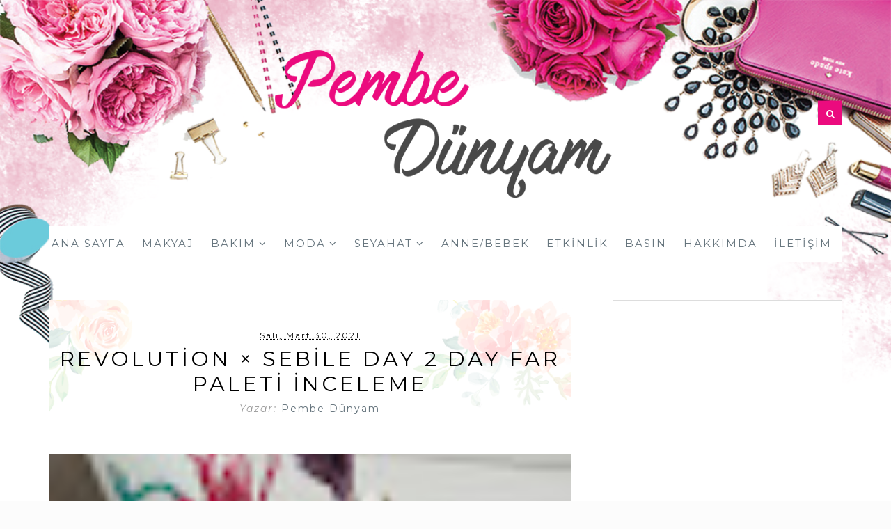

--- FILE ---
content_type: text/html; charset=UTF-8
request_url: https://www.pembedunyamm.com/2021/03/
body_size: 63436
content:
<!DOCTYPE html>
<html class='v2' dir='ltr' lang='tr' xml:lang='tr' xmlns='http://www.w3.org/1999/xhtml' xmlns:b='http://www.google.com/2005/gml/b' xmlns:data='http://www.google.com/2005/gml/data' xmlns:expr='http://www.google.com/2005/gml/expr'>
<head>
<link href='https://www.blogger.com/static/v1/widgets/335934321-css_bundle_v2.css' rel='stylesheet' type='text/css'/>
<meta content='width=device-width, initial-scale=1, maximum-scale=1' name='viewport'/>
<link href="//fonts.googleapis.com/css?family=Montserrat:400,700,400i%7COpen+Sans:400,700,400i" media="all" rel="stylesheet" type="text/css">
<link href='//maxcdn.bootstrapcdn.com/font-awesome/4.5.0/css/font-awesome.min.css' rel='stylesheet'/>
<meta content='text/html; charset=UTF-8' http-equiv='Content-Type'/>
<meta content='blogger' name='generator'/>
<link href='https://www.pembedunyamm.com/favicon.ico' rel='icon' type='image/x-icon'/>
<link href='https://www.pembedunyamm.com/2021/03/' rel='canonical'/>
<link rel="alternate" type="application/atom+xml" title="PEMBE&amp;DÜNYAMM | Makyaj, Moda ve Yaşam Blogu - Atom" href="https://www.pembedunyamm.com/feeds/posts/default" />
<link rel="alternate" type="application/rss+xml" title="PEMBE&amp;DÜNYAMM | Makyaj, Moda ve Yaşam Blogu - RSS" href="https://www.pembedunyamm.com/feeds/posts/default?alt=rss" />
<link rel="service.post" type="application/atom+xml" title="PEMBE&amp;DÜNYAMM | Makyaj, Moda ve Yaşam Blogu - Atom" href="https://www.blogger.com/feeds/2444031815358067195/posts/default" />
<!--Can't find substitution for tag [blog.ieCssRetrofitLinks]-->
<meta content='https://www.pembedunyamm.com/2021/03/' property='og:url'/>
<meta content='PEMBE&amp;DÜNYAMM | Makyaj, Moda ve Yaşam Blogu' property='og:title'/>
<meta content='Alışveriş,Moda,Kozmetik,Makyaj ve Kişisel Bakım Blogu' property='og:description'/>
<title>
Mart 2021 - PEMBE&amp;DÜNYAMM | Makyaj, Moda ve Yaşam Blogu
</title>
<!-- Description and Keywords (start) -->
<meta content='makyaj blogu, kişisel bakım blogu, alışveriş, moda, güzellik, spor, seyahat' name='keywords'/>
<!-- Description and Keywords (end) -->
<meta content='PEMBE&amp;DÜNYAMM | Makyaj, Moda ve Yaşam Blogu' property='og:site_name'/>
<meta content='https://www.pembedunyamm.com/' name='twitter:domain'/>
<meta content='Mart 2021' name='twitter:title'/>
<meta content='summary' name='twitter:card'/>
<meta content='Mart 2021' name='twitter:title'/>
<style id='page-skin-1' type='text/css'><!--
/*
-----------------------------------------------
Blogger Teması
Name:        Blog Tasarimi Revize
Author :     http://www.blogtasarimi.com
License:     Forwmeverying
----------------------------------------------- */
/* Variable definitions
-----------------------
<Group description="Main Hover Color" selector="body">
<Variable name="maincolor" description="primary Color" type="color" default="#eb0b7e" />
</Group>
<Group description="Main Text Color" selector="body">
<Variable name="textcolor" description="primary Color" type="color" default="#62717a" />
</Group>
-----------------------
*/
html,body,.section,.widget,div,span,applet,object,iframe,h1,h2,h3,h4,h5,h6,p,blockquote,pre,a,abbr,acronym,address,big,cite,code,del,dfn,em,font,img,ins,kbd,q,s,samp,small,strike,strong,sub,sup,tt,var,dl,dt,dd,ol,ul,li,fieldset,form,label,legend,table,caption,tbody,tfoot,thead,tr,th,td,figure{margin:0;padding:0}html{overflow-x:hidden}a{text-decoration:none;color:#000}article,aside,details,figcaption,figure,footer,header,hgroup,menu,nav,section{display:block}table{border-collapse:separate;border-spacing:0}caption,th,td{text-align:left;font-weight:normal}blockquote:before,blockquote:after,q:before,q:after{content:""}.quickedit,.home-link{display:none}blockquote,q{quotes:"" ""}sup{vertical-align:super;font-size:smaller}code{font-family:'Courier New', Courier, monospace;font-size:12px;color:#272727}::selection{background:transparent;text-shadow:#000 0 0 2px}::-moz-selection{background:transparent;text-shadow:#000 0 0 2px}::-webkit-selection{background:transparent;text-shadow:#000 0 0 2px}::-o-selection{background:transparent;text-shadow:#000 0 0 2px}a img{border:none}ol,ul{padding:0;margin:0;text-align:left}ol li{list-style-type:decimal;padding:0 0 5px}ul li{list-style-type:disc;padding:0 0 5px}ul ul,ol ol{padding:0}#navbar-iframe,.navbar{height:0px;visibility:hidden;display:none}.post-footer-line.post-footer-line-1,.post-footer-line.post-footer-line-2,.post-footer-line.post-footer-line-3{display:none}.feed-links{display:none}.item-control{display:none !important}h2.date-header,h4.date-header{display:none;margin:1.5em 0 .5em}h1,h2,h3,h4,h5,h6{font-family:'Montserrat', sans-serif;font-weight:normal;color:#2e2e2e}blockquote{padding:8px;background-color:#faebbc;border-top:1px solid #e1cc89;border-bottom:1px solid #e1cc89;margin:5px;background-image:url(https://blogger.googleusercontent.com/img/b/R29vZ2xl/AVvXsEiMSxHtyNgkXEVy2SzppoFFSyKmSPvMP6clXksuAYfMYWlwLrBGBICsIsSDpVOhi9sVbxJlkHo-P5Zs1vOWexvcPlmXPA0ywCTAOOhlAuvrOBl3mJ3_R-OT8qiPuixd7sLy6mtwaAQazlY/s1600/openquote1.gif);background-position:top left;background-repeat:no-repeat;text-indent:23px}blockquote p{display:block;background-image:url(https://blogger.googleusercontent.com/img/b/R29vZ2xl/AVvXsEjAedxf2R2XswU0Ue863Is83pxK5IDACB_bLGr333Imhv1I6meWRXRyS7c1fXMVojnfy5UuIImrtUPG3X-_GizXsmxATQiyvLpctoL1rfKu2yEQ1vJ9q8lWhFJVD8rj65Bomkevc8NM9V8/s1600/closequote1.gif);background-repeat:no-repeat;background-position:bottom right}img{max-width:100%;verticle-align:middle}a:hover{color:#eb0b7e}body{color:#2e2e2e;font-family:'Open Sans', sans-serif;font-size:14px;font-weight:normal;line-height:21px;background: #fcfcfc}#outer-wrapper{max-width:100%;margin:0 auto;background: url(https://blogger.googleusercontent.com/img/b/R29vZ2xl/AVvXsEiBD-LJASzRq12JH4MhRXskxnNGwzq1Tk62hdoE-smvMOBvfIuSC46gUo2ROdK0Oa5Ko8eQKCeN0Zs596dS3JX3ivtYmj3FJSXsQEoHRUbdIdnY-U7u8fiF9rQ71wCM_N04ilAWalROYFg/s1600/1.png) no-repeat center top;
background-size: 100%}.row{width:1140px}#content-wrapper{margin:0 auto;padding:40px 0 80px;overflow:hidden}#main-wrapper{float:left;width:67%;max-width:750px}#sidebar-wrapper{float:right;width:30%;max-width:330px}#header-wrappers{color:#000;margin:0 auto;overflow:hidden;padding:30px 0px;position:relative;text-align:center}#header-inner{background-position:left;background-repeat:no}.headerleft h1,.headerleft h1 a,.headerleft h1 a:hover,.headerleft h1 a:visited{color:#444;font-size:2.5em;font-weight:bold;line-height:1.2em;margin:0;padding:0 0 5px;text-decoration:none;text-align:center;}.headerleft h3{font-weight:400;margin:0;padding:0}.headerleft .description{color:#3B3B3B;margin:0;padding:20px 0 0;text-align:center;font-family:Montserrat;font-style:italic}.headerleft{margin:0;padding:0;display:inline-block;margin-top:7px}.headerleft img{float:none;margin:0 auto;width: 100%;margin-top: 20px;
max-width: 500px;
height: auto;
}.headerright{margin:0;padding:0;position:absolute;top:50%;transform:translateY(-50%);-webkit-transform:translateY(-50%);-moz-transform:translateY(-50%);right:0}.headersocial{position:absolute;top:50%;transform:translateY(-50%);-webkit-transform:translateY(-50%);-moz-transform:translateY(-50%);left:0}.top-bar-social{float:left;padding:35px 0}.top-bar-social li{display:inline;padding:0;float:left;margin-right:5px}.top-bar-social .widget ul{padding:0}.top-bar-social .LinkList ul{text-align:center}.top-bar-social #social a{display:block;width:35px;height:35px;line-height:35px;font-size:15px;color:#fff;background:#eb0b7e;transition:background 0.3s linear;-moz-transition:background 0.3s linear;-webkit-transition:background 0.3s linear;-o-transition:background 0.3s linear}.top-bar-social #social a:before{display:inline-block;font:normal normal normal 22px/1 FontAwesome;font-size:inherit;font-style:normal;font-weight:400;-webkit-font-smoothing:antialiased;-moz-osx-font-smoothing:grayscale}.top-bar-social .bloglovin:before,.bottom-bar-social .bloglovin:before{content:"\f004"}.top-bar-social .facebook:before,.bottom-bar-social .facebook:before{content:"\f09a"}.top-bar-social .twitter:before,.bottom-bar-social .twitter:before{content:"\f099"}.top-bar-social .gplus:before,.bottom-bar-social .gplus:before{content:"\f0d5"}.top-bar-social .rss:before,.bottom-bar-social .rss:before{content:"\f09e"}.top-bar-social .youtube:before,.bottom-bar-social .youtube:before{content:"\f167"}.top-bar-social .skype:before,.bottom-bar-social .skype:before{content:"\f17e"}.top-bar-social .stumbleupon:before,.bottom-bar-social .stumbleupon:before{content:"\f1a4"}.top-bar-social .tumblr:before,.bottom-bar-social .tumblr:before{content:"\f173"}.top-bar-social .vine:before,.bottom-bar-social .vine:before{content:"\f1ca"}.top-bar-social .stack-overflow:before,.bottom-bar-social .stack-overflow:before{content:"\f16c"}.top-bar-social .linkedin:before,.bottom-bar-social .linkedin:before{content:"\f0e1"}.top-bar-social .dribbble:before,.bottom-bar-social .dribbble:before{content:"\f17d"}.top-bar-social .soundcloud:before,.bottom-bar-social .soundcloud:before{content:"\f1be"}.top-bar-social .behance:before,.bottom-bar-social .behance:before{content:"\f1b4"}.top-bar-social .digg:before,.bottom-bar-social .digg:before{content:"\f1a6"}.top-bar-social .instagram:before,.bottom-bar-social .instagram:before{content:"\f16d"}.top-bar-social .pinterest:before,.bottom-bar-social .pinterest:before{content:"\f0d2"}.top-bar-social .delicious:before,.bottom-bar-social .delicious:before{content:"\f1a5"}.top-bar-social .codepen:before,.bottom-bar-social .codepen:before{content:"\f1cb"}.top-bar-social .email:before,.bottom-bar-social .email:before{content:"\f0e0"}.top-bar-social ul#social a:hover{background:#444}#search-bar{float:right;display:inline;position:relative}.header-search{display:block;width:35px;height:35px;line-height:35px;font-size:15px;color:#fff;background:#eb0b7e}.header-search i{font-style:normal;font-size:13px;cursor:pointer}.header-search .fa-times.active,.fa-search{display:inline-block}.header-search .fa-times,.fa-search.active{display:none}.search-form{display:none;padding:15px;height:35px;background:#fafafa;z-index:9999}.search-form input{border:1px solid #e9e9e9;height:36px;width:100%;box-sizing:border-box;padding-left:10px}.search-form button{border:none;border-radius:3px;color:#ffffff;cursor:pointer;font-size:14px;height:36px;width:36px;position:relative;background:#ff6644}.iconheader{position:relative;float:right}.iconheader a i{font-size:18px;line-height:80px;margin-left:10px;color:#999}.iconheader a i:hover{color:#E80007}.selectnav{display:none}.tm-menu{font-weight:400;margin:0 auto;}.item .tm-menu,.static_page .tm-menu{border-bottom:rgba(230, 230, 230, 0.7) solid}ul#nav1{background:#fff;list-style:none;margin:0;padding:0;text-align:center}#menu .widget{display:none}#menu{height:52px;position:relative;text-align:center;z-index:15;margin:0 auto}#menu ul > li{position:relative;vertical-align:middle;display:inline-block;padding:0;margin:0;transition:background .3s}#menu ul > li:hover > a{color:#eb0b7e}#menu ul > li > a{color:#62717a;font-size:15px;line-height:52px;display:inline-block;text-transform:uppercase;text-decoration:none;font-family:'Montserrat', sans-serif;font-weight:normal;letter-spacing:2px;margin:0;padding:0 12px;transition:color .3s}#menu ul > li:first-child > a{padding-left:0}#menu ul > li > ul > li:first-child > a{padding-left:12px}#menu ul > li > ul{position:absolute;background:#fff;border:1px solid;border-bottom:none;border-color:#e5e5e5;top:100%;left:0;min-width:180px;padding:0;z-index:99;margin-top:0;visibility:hidden;opacity:0;-webkit-transform:translateY(10px);-moz-transform:translateY(10px);transform:translateY(10px)}#menu ul > li > ul > li > ul{position:absolute;top:0;left:180px;width:180px;background:#fff;z-index:99;margin-top:0;margin-left:0;padding:0;border-left:1px solid #e5e5e5;visibility:hidden;opacity:0;-webkit-transform:translateY(10px);-moz-transform:translateY(10px);transform:translateY(10px)}#menu ul > li > ul > li{display:block;float:none;text-align:left;position:relative;border-bottom:1px solid;border-top:none;border-color:#e5e5e5}#menu ul > li > ul > li:hover{background-color:rgba(255, 255, 255, 0.03)}#menu ul > li > ul > li a{font-size:11px;display:block;color:#827E79;line-height:35px;text-transform:uppercase;text-decoration:none;margin:0;padding:0 12px;border-right:0;border:0}#menu ul > li.parent > a:after{content:'\f107';font-family:FontAwesome;float:right;margin-left:5px}#menu ul > li:hover > ul,#menu ul > li > ul > li:hover > ul{opacity:1;visibility:visible;-webkit-transform:translateY(0);-moz-transform:translateY(0);transform:translateY(0)}#menu ul > li > ul > li.parent > a:after{content:'\f105';float:right}#menu ul ul{transition:all .3s ease}.feat-slider-wrap{position:relative;margin:0}.ty-slide-show{margin:0 auto}.ty-slide-show ul{padding:0;list-style:none}.ty-slide-show li{list-style:none;padding:0}.ty-slide .ty-wow{overflow:hidden;border-bottom:1px solid #F5F5F5;padding:0;position:relative}.ty-slide .ty-thumb-bonos img{position:relative;float:left;margin:0 !important;width:100%;height:340px;overflow:hidden;display:block;vertical-align:middle;object-fit:cover}.ty-slide .ty-slide-con{position:absolute;top:0;text-align:center;display:table;width:100%;height:340px;z-index:2;box-sizing:border-box;text-align:center;-webkit-transition:all 0.2s ease-in-out;-moz-transition:all 0.2s ease-in-out;-ms-transition:all 0.2s ease-in-out;-o-transition:all 0.2s ease-in-out;transition:all 0.2s ease-in-out}.ty-slide .ty-slide-con-tab{display:table-cell;vertical-align:middle}.ty-slide .ty-slide-con-cell{position:relative;width:80%;margin:0 auto;padding:20px 10px}.ty-slide .ty-bonos-entry{overflow:hidden;line-height:0;margin:0 0 10px;padding:0;font-family:Montserrat}.ty-slide .ty-bonos-entry a{color:#fff;font-weight:400;letter-spacing:4px;text-transform:uppercase;font-size:18px;line-height:1.5em;-webkit-transition:all 0.2s ease-in-out;-moz-transition:all 0.2s ease-in-out;-ms-transition:all 0.2s ease-in-out;-o-transition:all 0.2s ease-in-out;transition:all 0.2s ease-in-out}.yard-auth-ty,.ty-time{color:#bdbdbd;font-size:12px;font-weight:400}.tyimg-lay{position:absolute;left:0;right:0;top:0;bottom:0;opacity:.5;content:'';transition:all .2s ease;background:#2c2f30}.ty-slide:hover .tyimg-lay{opacity:.75}.owl-carousel,.owl-carousel .owl-item{-webkit-tap-highlight-color:transparent;position:relative}.owl-carousel{display:none;width:100%;z-index:1}.owl-carousel .owl-stage{position:relative;-ms-touch-action:pan-Y;-moz-backface-visibility:hidden}.owl-carousel .owl-stage:after{content:".";display:block;clear:both;visibility:hidden;line-height:0;height:0}.owl-carousel .owl-stage-outer{position:relative;overflow:hidden;-webkit-transform:translate3d(0,0,0)}.owl-carousel .owl-item,.owl-carousel .owl-wrapper{-webkit-backface-visibility:hidden;-moz-backface-visibility:hidden;-ms-backface-visibility:hidden;-webkit-transform:translate3d(0,0,0);-moz-transform:translate3d(0,0,0);-ms-transform:translate3d(0,0,0)}.owl-carousel .owl-item{min-height:1px;float:left;-webkit-backface-visibility:hidden;-webkit-touch-callout:none}.owl-carousel .owl-item img{display:block;width:100%}.jump-link {
display: none;
}#header-wrapper {
width: 100%;
min-height: 162px;
_height: 162px;
background-repeat: no-repeat;
margin: 0!important;
}.owl-carousel .owl-dots.disabled,.owl-carousel .owl-nav.disabled{display:none}.no-js .owl-carousel,.owl-carousel.owl-loaded{display:block}.owl-carousel .owl-dot,.owl-carousel .owl-nav .owl-next,.owl-carousel .owl-nav .owl-prev{cursor:pointer;cursor:hand;-webkit-user-select:none;-khtml-user-select:none;-moz-user-select:none;-ms-user-select:none;user-select:none}.owl-carousel.owl-loading{opacity:0;display:block}.owl-carousel.owl-hidden{opacity:0}.owl-carousel.owl-refresh .owl-item{visibility:hidden}.owl-carousel.owl-drag .owl-item{-webkit-user-select:none;-moz-user-select:none;-ms-user-select:none;user-select:none}.owl-carousel.owl-grab{cursor:move;cursor:grab}.owl-carousel.owl-rtl{direction:rtl}.owl-carousel.owl-rtl .owl-item{float:right}.owl-carousel .animated{animation-duration:1s;animation-fill-mode:both}.owl-carousel .owl-animated-in{z-index:0}.owl-carousel .owl-animated-out{z-index:1}.owl-carousel .fadeOut{animation-name:fadeOut}@keyframes "fadeOut"{0%{opacity:1;}100%{opacity:0;}}.owl-height{transition:height .5s ease-in-out}.owl-carousel .owl-item .owl-lazy{opacity:0;transition:opacity .4s ease}.owl-carousel .owl-item img.owl-lazy{transform-style:preserve-3d}.owl-carousel .owl-video-wrapper{position:relative;height:100%;background:#000}.owl-carousel .owl-video-play-icon{position:absolute;height:80px;width:80px;left:50%;top:50%;margin-left:-40px;margin-top:-40px;background:url(owl.video.play.png) no-repeat;cursor:pointer;z-index:1;-webkit-backface-visibility:hidden;transition:transform .1s ease}.owl-carousel .owl-video-play-icon:hover{-ms-transform:scale(1.3,1.3);transform:scale(1.3,1.3)}.owl-carousel .owl-video-playing .owl-video-play-icon,.owl-carousel .owl-video-playing .owl-video-tn{display:none}.owl-carousel .owl-video-tn{opacity:0;height:100%;background-position:center center;background-repeat:no-repeat;background-size:contain;transition:opacity .4s ease}.owl-carousel .owl-video-frame{position:relative;z-index:1;height:100%;width:100%}.owl-theme .owl-dots,.owl-theme .owl-nav{text-align:center;-webkit-tap-highlight-color:transparent}.owl-theme .owl-nav{margin-top:10px}.owl-theme .owl-nav [class*=owl-]{color:#FFF;font-size:14px;margin:5px;padding:4px 7px;background:#D6D6D6;display:inline-block;cursor:pointer;border-radius:3px}.owl-theme .owl-nav [class*=owl-]:hover{background:#869791;color:#FFF;text-decoration:none}.owl-theme .owl-nav .disabled{opacity:.5;cursor:default}.owl-theme .owl-nav.disabled+.owl-dots{margin-top:10px}.owl-theme .owl-dots .owl-dot{display:inline-block;zoom:1}.owl-theme .owl-dots .owl-dot span{width:10px;height:10px;margin:5px 7px;background:#D6D6D6;display:block;-webkit-backface-visibility:visible;transition:opacity .2s ease;border-radius:30px}.owl-theme .owl-dots .owl-dot.active span,.owl-theme .owl-dots .owl-dot:hover span{background:#869791}.owl-prev,.owl-next{top:0;color:#fff;font-family:FontAwesome;position:absolute;background:#eb0b7e;z-index:1;display:block;cursor:pointer;padding:10px;text-align:center;overflow:hidden;transition:all .2s linear;-moz-transition:all .2s linear;-webkit-transition:all .2s linear;-o-transition:all .2s linear}.owl-prev:before{content:'\f104';font-family:fontawesome}.owl-next:before{content:'\f105';font-family:fontawesome}.owl-next{right:-100px}.owl-prev{left:-100px}.ty-slide:hover .owl-prev{left:0}.ty-slide:hover .owl-next{right:0}.sidebar .widget img {
height: auto;
}.sidebar .widget{background:#fff;margin-bottom:20px;position:relative;clear:both;border:1px solid #dddddd}.sidebar .widget-content{position:relative}.sidebar h2{    text-transform: none;
font-family: 'Montserrat', sans-serif;
color: #eb0b7e;
font-size: 25px;
margin: 0px;
text-transform: uppercase;
padding: 10px 0;
text-align: center;
z-index: 1;
background: url(https://lh3.googleusercontent.com/blogger_img_proxy/AEn0k_vB_MYSs-tmx0Of764Ns4ihk3RvvTBt1ZAG38QLN-HPz59C-uzBXfuOzmWyOctotwhCUW0Se_ILA5rgTjag4sh-dAzDOkIXxZLqoeuhjwiDjVF1Cg9yOwyekw8pEw=s0-d) no-repeat top right;
background-size: 229%;
}.sidebar ul,.sidebar li{list-style-type:none;margin:0;padding:0}#sidebar .widget-content{padding:20px 15px 10px}article{padding:0 20px}.post-outer{padding:0 0 10px;margin:0 0 20px;border-bottom:1px rgba(230, 230, 230, 0.7) solid}.post{display:block;overflow:hidden;word-wrap:break-word;background:#ffffff;background-repeat: no-repeat;
background-image: url(https://blogger.googleusercontent.com/img/b/R29vZ2xl/AVvXsEj8f6GkR-wBtAt_de7R2m7acQDFzcq9tOgx8_AxnpAmbFkNIWI83gOhpVlxculKjmag6nf4qCaKir9EAgyL5KuQY8fQlkFDbCyvMAwFS_JJ5g36lRvwCdcaWzcxfNW6bCB9B4fp7MwGA7FQ/s1600/flor+%25281%2529.png);
background-position: top;
background-size: 100%}.post h2{margin-bottom:12px;font-size:30px;font-weight:normal;text-transform:uppercase;line-height:1.2}.post h2 a{color:#000;letter-spacing:4px}.post h2{margin:0 0 10px;padding:0}.retitle h2{margin:8px 0;display:block}.post-body{margin:0px;padding:10px;font-size:14px;line-height:26px;box-sizing:border-box}.block-image{float:none;width:100%;height:400px}.block-image .thumb{width:100%;height:400px;position:relative;display:block;overflow:hidden}.block-image a{width:100%;height:400px;display:block;transition:all .3s ease-out !important;-webkit-transition:all .3s ease-out !important;-moz-transition:all .3s ease-out !important;-o-transition:all .3s ease-out !important}.date-header{color:#bdbdbd;display:block;font-size:12px;font-weight:400;line-height:1.3em;margin:0 !important;padding:0}.date-header a{color:#bdbdbd}.post-header{padding:10px;text-align:center}.post-header h1{font-size:34px;text-transform:uppercase;letter-spacing:6px}.post-home-head{text-align:center;padding:40px 0 55px}.date-meta .published{color:#000;font-family:'Montserrat', sans-serif;font-weight:normal;letter-spacing:2px;font-size:12px}#meta-post{color:#9d9d9d;font-family:'Montserrat', sans-serif;font-weight:normal;letter-spacing:2px;font-size:14px}#meta-post a{color:#62717a}.post-meta{color:#bdbdbd;display:block;font-size:13px;font-weight:400;line-height:21px;margin:0;padding:0}.post-meta a,.post-meta i{color:#CBCBCB}.post-timestamp{margin-left:5px}.label-head{margin-left:5px}.label-head a{padding-left:2px}.resumo{margin-top:10px;color:#000;text-align:justify}.resumo span{display:block;margin-bottom:8px;font-size:16px;line-height:31px}.post img{max-width:100%;padding:10px 0;position:relative;margin:0 auto}.post h3{font-size:18px;margin-top:20px;margin-bottom:10px;line-height:1.1}.readmore{margin:0;padding:0;display:inline-block}.readmore a{border-radius:1px;text-transform:uppercase;color:#62717a !important;border:2px solid #424242;letter-spacing:2px;font-weight:700;font-size:12px;padding:8px 15px;display:inline-block;text-transform:uppercase;-webkit-transition:all 0.2s ease-in-out;-moz-transition:all 0.2s ease-in-out;-ms-transition:all 0.2s ease-in-out;-o-transition:all 0.2s ease-in-out;transition:all 0.2s ease-in-out}.readmore a:hover{background:#eb0b7e;color:#fff;border-color:#eb0b7e}.second-meta{text-align:center;padding:20px 0 0;color:#9d9d9d;font-family:'Montserrat', sans-serif;font-weight:normal;letter-spacing:2px;font-size:14px;position:relative}.second-meta-top{position:relative;margin:0 0 15px}.second-meta-top a{color:#62717a}.second-meta-top .post-comment-link{position:absolute;top:50%;transform:translateY(-50%);-webkit-transform:translateY(-50%);-moz-transform:translateY(-50%);left:0}.index .sharing-meta,.archive .sharing-meta{padding:0;position:absolute;top:50%;transform:translateY(-50%);-webkit-transform:translateY(-50%);-moz-transform:translateY(-50%);right:0}.sharing-meta{position:relative;padding:25px 0;text-align:center}.item .social-share-icons:before,.item .social-share-icons:after{border-top:1px solid #dadada;display:block;height:1px;content:" ";width:25%;position:absolute;left:0;top:40px;margin-left:10%;margin-right:10%}.item .social-share-icons:after{right:0;left:auto}.index .sharing-meta .social-share-icons,.archive .social-share-icons{float:right;text-align:center}.social-share-icons a{background:#444;color:#fff;display:inline-block;font-size:16px;width:30px;height:30px;line-height:30px;margin:0 6px 0px;-webkit-border-radius:100%;-moz-border-radius:100%;border-radius:100%;-webkit-transition:all 0.2s ease-in-out;-moz-transition:all 0.2s ease-in-out;-ms-transition:all 0.2s ease-in-out;-o-transition:all 0.2s ease-in-out;transition:all 0.2s ease-in-out}.social-share-icons a:hover{background:#eb0b7e}.comment-link{white-space:normal}.comment-form{overflow:hidden}iframe.blogger-iframe-colorize,iframe.blogger-comment-from-post{height:283px !important}.comments-title{position:relative;clear:both;z-index:1;margin:0;line-height:33px}.comments-title h2{display:inline-block;position:relative;background-color:#fff;color:#1c1c1c;font-size:18px;letter-spacing:-.4px;text-transform:uppercase;font-weight:700;z-index:1;margin:0;padding-right:15px}.comments-title:after{content:"";position:absolute;z-index:0;top:14px;left:0;width:100%;height:5px;background-color:#F5F5F5}.blogger-tab{display:block}.comments{clear:both;margin:0;color:#1c1c1c;background:#ffffff;padding:10px 25px}.comments h4{font-weight:400;font-size:12px;font-style:italic;padding-top:1px;margin-bottom:10px}.comments .comments-content{margin:0;padding:0}.comments .comments-content .comment{margin-bottom:0;padding-bottom:8px}.comments .comments-content .comment:first-child{padding-top:0}.facebook-tab,.fb_iframe_widget_fluid span,.fb_iframe_widget iframe{width:100% !important}.comments .item-control{position:static}.comments .avatar-image-container{float:left;overflow:hidden;position:absolute}.comments .avatar-image-container,.comments .avatar-image-container img{height:45px;max-height:45px;width:45px;max-width:45px;border-radius:0}.comments .comment-block{overflow:hidden;padding:0 0 10px}.comments .comment-block,.comments .comments-content .comment-replies{margin-left:60px;margin-top:0}.comments .comments-content .inline-thread{padding:0}.comments .comment-actions{float:left;width:100%;position:relative;margin:0}.comments .comments-content .comment-header{font-size:14px;display:block;overflow:hidden;clear:both;margin:0 0 3px;padding:0 0 5px;border-bottom:1px dotted #f5f5f5}.comments .comments-content .user{font-style:normal;font-weight:500;display:block;font-size:16px}.comments .comments-content .icon.blog-author{display:none}.comments .comments-content .comment-content{float:left;text-align:left;font-size:13px;line-height:1.4em;color:#656565}.comments .comment .comment-actions a{margin-right:5px;padding:2px 5px;color:#fff;font-weight:400;background-color:#000;font-size:10px}.comments .comment .comment-actions a:hover{color:#fff;background-color:#e9ccd1;text-decoration:none}.comments .comments-content .datetime{color:#999;float:left;font-size:11px;position:relative;font-style:italic;margin:2px 0 0;display:block}.comments .comments-content .datetime:before{content:'\f017';font-family:fontawesome;font-style:normal;margin-right:3px}.comments .comments-content .comment-header a{color:inherit}.comments .comments-content .comment-header a:hover{color:#e9ccd1}.comments .thread-toggle{margin-bottom:4px}.comments .thread-toggle .thread-arrow{height:7px;margin:0 3px 2px 0}.comments .thread-expanded{padding:8px 0 0}.comments .comments-content .comment-thread{margin:0}.comments .continue a{padding:0 0 0 60px;font-weight:400}.comments .comments-content .loadmore.loaded{margin:0;padding:0}.comments .comment-replybox-thread{margin:0}#related-posts{float:left;width:auto}#blog-pager{clear:both;text-align:center;padding:15px 0;background:#ffffff;color:#4d4d4d;font-family:'Montserrat', sans-serif}.displaypageNum a,.showpage a,.pagecurrent,.blog-pager-older-link,.blog-pager-newer-link{padding:5px 13px;margin-right:8px;color:#000;display:inline-block;line-height:20px;-moz-border-radius:2px;-webkit-border-radius:2px;border-radius:2px;margin-top:10px}.displaypageNum a:hover,.showpage a:hover,.pagecurrent,.blog-pager-older-link:hover,.blog-pager-newer-link:hover{background:#000;text-decoration:none;color:#fff}#blog-pager .showpage,#blog-pager{padding:5px 10px;font:normal 13px arial;text-align:center;color:#000;float:center}.showpageOf{display:none !important;overflow:hidden}#blog-pager .pages{margin:10px 0;border:none}#related-posts h4{margin-top:10px;background:none;font:14px 'Montserrat', sans-serif;padding:3px;color:#62717a;text-transform:uppercase;font-weight:normal;letter-spacing:2px}#related-posts .related_img{margin:0;object-fit:cover;width:100%;height:100px;-webkit-border-radius:5px;-moz-border-radius:5px;border-radius:5px}#related-title{color:#333;text-align:center;text-transform:capitalize;padding:0px 5px 10px;font-size:12px}.ty-re-li{float:left;display:inline-block;width:23.4%;margin-right:15px}.ty-relate .ty-re-li:nth-child(4){margin-right:0}.insta-wrap{padding:10px 0;text-align:center}.insta-wrap h2{padding:0 0 10px}.instag ul.thumbnails > li{width:32% !important}.instag ul.thumbnails > li img:hover{opacity:.8}.instag ul li{margin:0;padding-bottom:0;border-bottom:none}#instafeed{width:100%;display:block;margin:0;padding:0;line-height:0}#instafeed img{height:auto;width:100%}#instafeed a{padding:0;margin:0;display:inline-block;position:relative}#instafeed li{width:16.666%;display:inline-block;margin:0 !important;padding:0 !important;background:#fff;border:0}#instafeed .insta-likes{width:100%;height:100%;margin-top:-100%;opacity:0;text-align:center;letter-spacing:1px;background:rgba(255, 255, 255, 0.4);position:absolute;text-shadow:2px 2px 8px #fff;font:normal 400 11px Roboto, sans-serif;color:#222;line-height:normal;transition:all .35s ease-out;-o-transition:all .35s ease-out;-moz-transition:all .35s ease-out;-webkit-transition:all .35s ease-out}#instafeed a:hover .insta-likes{opacity:1}.featureinsta{margin:auto;position:relative;transition:all 1s ease;height:auto;overflow:hidden}#ty_footer{background:#f8f8f8;color:#9d9d9d;font-family:'Montserrat', sans-serif;font-weight:normal;letter-spacing:2px;padding:25px 0px}.copy-container{margin:0 auto;overflow:hidden}.ty_footer_copyright1 a{color:#62717a}.ty_footer_copyright1{text-align:center}.ty_footer_copyright{display:none}#foot-header-inner{display:block;clear:both;padding:15px 0}#foot-header-inner a{display:inline-block}.post-author-widget,.post-author-widget h2{display:none;visibility:hidden}.ty-author-box{border:1px solid #f2f2f2;background:#f8f8f8;overflow:hidden;padding:10px;margin:10px 0}.ty-author-box img{float:left;margin-right:10px;border-radius:50%}.ty-author-box p{padding:0 10px 10px;-webkit-margin-before:0;-webkit-margin-after:0}.ty-author-box b{font-family:'Montserrat';font-weight:700;font-style:normal;letter-spacing:1px;font-size:20px}#adwidegt1 .widget{width:728px;max-height:90px;padding:0;margin:0px auto 15px !important;max-width:100%;box-sizing:border-box}#adwidegt2 .widget{width:728px;max-height:90px;padding:0;margin:0px auto 15px !important;max-width:100%;box-sizing:border-box}#adwidegt1 .widget h2,#adwidegt2 .widget h2{display:none}.BlogArchive ul li{margin-bottom:7px !important;padding-bottom:7px}.BlogArchive ul li:last-child{margin-bottom:0;padding-bottom:0;border-bottom:none}.BlogArchive ul li a{color:#62717a}.BlogArchive ul li a:hover{color:#eb0b7e}.BlogArchive .zippy{color:#eb0b7e}.BlogArchive .post-count-link{font-weight:600}.BlogArchive ul .posts a{font-family:Montserrat}.PopularPosts .item-thumbnail{margin:0 15px 0 0;width:80px;height:60px;float:left;overflow:hidden;position:relative}.PopularPosts .item-thumbnail a{position:relative;display:block;overflow:hidden;line-height:0}.PopularPosts ul li img{width:90px;height:65px;object-fit:cover;padding:0}.PopularPosts .widget-content ul li{overflow:hidden;padding:10px 0;border-top:1px solid #f2f2f2}.sidebar .PopularPosts .widget-content ul li:first-child,#sidetabs .PopularPosts .widget-content ul li:first-child,.featured-widget ul li:first-child{padding-top:0;border-top:0}.sidebar .PopularPosts .widget-content ul li:last-child,.sidebar .custom-widget li:last-child,.tab-widget .PopularPosts .widget-content ul li:last-child,.tab-widget .custom-widget li:last-child{padding-bottom:0}.PopularPosts ul li a{color:#333333;font-weight:600;font-size:14px;line-height:1.4em}.PopularPosts ul li a:hover{color:#eb0b7e}.PopularPosts .item-title{margin:0 0 4px;padding:0;line-height:0}.item-snippet{display:none;font-size:0;padding-top:0}.PopularPosts ul{counter-reset:popularcount;margin:0;padding:0}.item-meta{font-size:12px;color:#bdbdbd}.sidebar .FollowByEmail > h3.title,.sidebar .FollowByEmail .title-wrap{margin-bottom:0}.FollowByEmail td{width:100%;float:left;box-sizing:border-box}.FollowByEmail .follow-by-email-inner .follow-by-email-submit{margin-left:0;width:100%;border-radius:0;height:30px;font-size:11px;color:#fff;background-color:#ff7f00;font-family:inherit;text-transform:uppercase;font-weight:700;letter-spacing:1px}.FollowByEmail .follow-by-email-inner .follow-by-email-submit:hover{background-color:#000}.FollowByEmail .follow-by-email-inner .follow-by-email-address{padding-left:10px;height:30px;border:1px solid #FFF;margin-bottom:5px;box-sizing:border-box;font-size:11px;font-family:inherit}.FollowByEmail .follow-by-email-inner .follow-by-email-address:focus{border:1px solid #FFF}.FollowByEmail .widget-content{background-color:#2b2b2b;box-sizing:border-box;padding:10px}.FollowByEmail .widget-content:before{content:"Enter your email address to subscribe to this blog and receive notifications of new posts by email.";font-size:14px;color:#f2f2f2;line-height:1.4em;margin-bottom:5px;display:block;padding:0 2px}.cloud-label-widget-content{display:inline-block;text-align:left}.cloud-label-widget-content .label-size{display:inline-block;float:left;font-size:12px;line-height:normal;margin:0 5px 5px 0;opacity:1}.cloud-label-widget-content .label-size a{background:#efefef;color:#000;float:left;font-weight:400;line-height:100%;margin:0;padding:8px 10px;text-transform:uppercase;letter-spacing:1.5px}.cloud-label-widget-content .label-size a:hover,.cloud-label-widget-content .label-size a:active{background:#ff7f00;color:#fff}.cloud-label-widget-content .label-size .label-count{display:none}.list-label-widget-content li{display:block;padding:8px 0;border-bottom:1px solid #ececec;position:relative}.lowerbar .list-label-widget-content li a{color:#fff}.lowerbar .list-label-widget-content li{border-bottom:1px solid rgb(51, 51, 51);border-top:0}.lowerbar .list-label-widget-content li:last-child{border:0}.list-label-widget-content li a{color:#62717a;font-size:14px;font-weight:400;text-transform:capitalize;letter-spacing:1px}.list-label-widget-content li span:last-child{color:#f6b2ca;font-size:12px;font-weight:700;position:absolute;top:9px;right:0}@media screen and (max-width: 1024px){.row{width:96%;margin:0 auto;float:none}.ty-re-li{width:23%}}@media only screen and (max-width: 980px){#main-wrapper,#sidebar-wrapper{float:none;clear:both;width:auto;margin:0 auto;padding:0 2%}.ty-re-li{width:23%}ul#nav1{display:none}.tm-menu,#menu{height:auto}.tm-menu .selectnav{display:inline-block;max-width:500px;width:100%}.selectnav{width:auto;color:#0a0a0a;background:#f4f4f4;border:1px solid rgba(255,255,255,0.1);position:relative;border:0;padding:6px 10px !important;margin:5px 0}}@media only screen and (max-width: 768px){.social-share-icons:before,.social-share-icons:after{display:none}.ty-re-li{width:48%}.ty-relate .ty-re-li:nth-child(2),.ty-relate .ty-re-li:nth-child(4){margin-right:0}.top-bar-social{float:none;padding:0}.headersocial{position:static;text-align:center;float:none}.top-bar-social li{display:inline-block;float:none}.headerright{display:none}}@media screen and (max-width: 620px){.second-meta-top .post-comment-link{display:none}.readmore{float:left}}@media screen and (max-width: 480px){.readmore{float:none}.index .sharing-meta,.archive .sharing-meta{position:static;text-align:center;display:block;transform:none;-webkit-transform:none;-moz-transform:none;margin-top:10px}.index .sharing-meta .social-share-icons,.archive .social-share-icons{float:none;text-align:center}}@media screen and (max-width: 460px){.ty-re-li{width:100%}.ty-relate .ty-re-li{margin-right:0}.post h2,.post-header h1{font-size:200%}.ty-author-box img{display:none}}@media screen and (max-width: 320px){.headerright{display:none}ul.rslides li,ul.rslides li img{min-height:350px}ul.rslides li{height:350px}ul.rslides li .slide-caption .slide-caption-wrap .post-title{font-size:20px}ul.rslides li .slide-caption .slide-caption-wrap .read-more-feat{display:none}.post h2{font-size:20px}}@media screen and (max-width: 300px){#slider-wrapper{display:none}#content-wrapper{padding:60px 0 80px}}
.status-msg-body {
width: 100%;
border: 0;
margin-top: 0;
text-transform: uppercase;
background: #ffffff;
background-repeat: no-repeat;
background-image: url(https://blogger.googleusercontent.com/img/b/R29vZ2xl/AVvXsEj8f6GkR-wBtAt_de7R2m7acQDFzcq9tOgx8_AxnpAmbFkNIWI83gOhpVlxculKjmag6nf4qCaKir9EAgyL5KuQY8fQlkFDbCyvMAwFS_JJ5g36lRvwCdcaWzcxfNW6bCB9B4fp7MwGA7FQ/s1600/flor+%25281%2529.png);
background-position: top;
background-size: 100%;
}
.status-msg-wrap {
width: 100%;
margin: 10px auto;
background: #fff;
margin-top: 0px;
}
.status-msg-border {
border: 0;
}
.status-msg-wrap a {
display: inline-block;
}
}

--></style>
<style id='template-skin-1' type='text/css'><!--
/*------Layout (No Edit)----------*/
body#layout #outer-wrapper{padding:0;width:1073px}body#layout .section h4{color:#333 !important;text-align:center;text-transform:uppercase;letter-spacing:1.5px}body#layout .tm-menu{height:auto}body#layout #menu{display:block;visibility:visible;height:auto}body#layout #menu .widget{display:block;visibility:visible}body#layout #header-wrapper{position:static}body#layout .top-bar-social{float:none}body#layout .headersocial{position:static;width:50%;float:left}body#layout #header-wp{width:50%;float:right}body#layout .headerleft{display:block}body#layout #content-wrapper{margin:0 auto;padding:0}body#layout #main-wrapper{float:left;width:70%;margin:0;padding:0}body#layout #sidebar-wrapper{float:right;width:30%;margin:0;padding:0}body#layout #main-wrapper #main{margin-right:4px;background-color:#5a7ea2;border-color:#34495e}body#layout #main-wrapper #main h4{color:#fff !important}body#layout .layout-widget-description{display:none !important}body#layout #Blog1 .widget-content{border-color:#34495e}
/*------Layout (end)----------*/
--></style>
<script type='text/javascript'>
        (function(i,s,o,g,r,a,m){i['GoogleAnalyticsObject']=r;i[r]=i[r]||function(){
        (i[r].q=i[r].q||[]).push(arguments)},i[r].l=1*new Date();a=s.createElement(o),
        m=s.getElementsByTagName(o)[0];a.async=1;a.src=g;m.parentNode.insertBefore(a,m)
        })(window,document,'script','https://www.google-analytics.com/analytics.js','ga');
        ga('create', 'UA-159644023-1', 'auto', 'blogger');
        ga('blogger.send', 'pageview');
      </script>
<script src='https://ajax.googleapis.com/ajax/libs/jquery/1.11.0/jquery.min.js' type='text/javascript'></script>
<script type='text/javascript'>
snippet_count = 300;
//<![CDATA[
function removeHtmlTag(strx,chop){if(strx.indexOf("<")!=-1)
{var s=strx.split("<");for(var i=0;i<s.length;i++){if(s[i].indexOf(">")!=-1){s[i]=s[i].substring(s[i].indexOf(">")+1,s[i].length);}}
strx=s.join("");}
chop=(chop<strx.length-1)?chop:strx.length-2;while(strx.charAt(chop-1)!=' '&&strx.indexOf(' ',chop)!=-1)chop++;strx=strx.substring(0,chop-1);return strx+'...';}
function createSnippet(pID){var div=document.getElementById(pID);var summ=snippet_count;var summary='<div class="snippets">'+removeHtmlTag(div.innerHTML,summ)+'</div>';div.innerHTML=summary;}
$(document).ready(function(){$('.header-search > .fa-search').click(function(){$('#header-wrappers .search-form').fadeIn('',function(){});$('.header-search > .fa-search').toggleClass('active');$('.header-search > .fa-times').toggleClass('active');});$('.header-search > .fa-times').click(function(){$('#header-wrappers .search-form').fadeOut('',function(){});$('.header-search > .fa-search').toggleClass('active');$('.header-search > .fa-times').toggleClass('active');});});
//]]>
</script>
<script type='text/javascript'>
//<![CDATA[
var relatedTitles=new Array();var relatedTitlesNum=0;var relatedUrls=new Array();var thumburl=new Array();function related_results_labels_thumbs(json){for(var i=0;i<json.feed.entry.length;i++){var entry=json.feed.entry[i];relatedTitles[relatedTitlesNum]=entry.title.$t;try{thumburl[relatedTitlesNum]=entry.gform_foot.url}catch(error){s=entry.content.$t;a=s.indexOf("<img");b=s.indexOf("src=\"",a);c=s.indexOf("\"",b+5);d=s.substr(b+5,c-b-5);if((a!=-1)&&(b!=-1)&&(c!=-1)&&(d!="")){thumburl[relatedTitlesNum]=d}else thumburl[relatedTitlesNum]='https://blogger.googleusercontent.com/img/b/R29vZ2xl/AVvXsEjBZerKXXRp17vF83uk_u4gcQaaNcYlYswjrEq9YJwR-nuDeXNt6yEfCHgFZ8-qDALsftL5flb2eAtWpNYkO2hz6tQ_fWm3FqKsUxyjqq3p0RK_GM0YiS2uy5FwJDWhxJPSiEcaiTlE-21f/s1600/no-thumbnail.png'}
if(relatedTitles[relatedTitlesNum].length>35)relatedTitles[relatedTitlesNum]=relatedTitles[relatedTitlesNum].substring(0,35)+"...";for(var k=0;k<entry.link.length;k++){if(entry.link[k].rel=='alternate'){relatedUrls[relatedTitlesNum]=entry.link[k].href;relatedTitlesNum++}}}}
function removeRelatedDuplicates_thumbs(){var tmp=new Array(0);var tmp2=new Array(0);var tmp3=new Array(0);for(var i=0;i<relatedUrls.length;i++){if(!contains_thumbs(tmp,relatedUrls[i])){tmp.length+=1;tmp[tmp.length-1]=relatedUrls[i];tmp2.length+=1;tmp3.length+=1;tmp2[tmp2.length-1]=relatedTitles[i];tmp3[tmp3.length-1]=thumburl[i]}}
relatedTitles=tmp2;relatedUrls=tmp;thumburl=tmp3}
function contains_thumbs(a,e){for(var j=0;j<a.length;j++)
if(a[j]==e)return true;return false}
function printRelatedLabels_thumbs(){for(var i=0;i<relatedUrls.length;i++){if((relatedUrls[i]==currentposturl)||(!(relatedTitles[i]))){relatedUrls.splice(i,1);relatedTitles.splice(i,1);thumburl.splice(i,1);i--}}
var r=Math.floor((relatedTitles.length-1)*Math.random());var i=0;if(relatedTitles.length>0)document.write('<h4>'+relatedpoststitle+'</h4>');document.write('<div class="ty-relate" style="clear: both;"/>');while(i<relatedTitles.length&&i<20&&i<maxresults){document.write('<div class="ty-re-li">');if(i!=0)document.write('');else document.write('');document.write('<a href="'+relatedUrls[r]+'"><img class="related_img" src="'+thumburl[r]+'"/><br/><div id="related-title">'+relatedTitles[r]+'</div></a></div>');if(r<relatedTitles.length-1){r++}else{r=0}
i++}
document.write('</div>');relatedUrls.splice(0,relatedUrls.length);thumburl.splice(0,thumburl.length);relatedTitles.splice(0,relatedTitles.length)}
//]]>
</script>
<script>
//<![CDATA[
// Generated by CoffeeScript 1.3.3
(function(){var e,t;e=function(){function e(e,t){var n,r;this.options={target:"instafeed",get:"popular",resolution:"thumbnail",sortBy:"none",links:!0,mock:!1,usehttp:!1};if(typeof e=="object")for(n in e)r=e[n],this.options[n]=r;this.context=t!=null?t:this,this.unique=this._genKey()}return e.prototype.hasNext=function(){return typeof this.context.nextUrl=="string"&&this.context.nextUrl.length>0},e.prototype.next=function(){return this.hasNext()?this.run(this.context.nextUrl):!1},e.prototype.run=function(t){var n,r,i;if(typeof this.options.clientId!="string"&&typeof this.options.accessToken!="string")throw new Error("Missing clientId or accessToken.");if(typeof this.options.accessToken!="string"&&typeof this.options.clientId!="string")throw new Error("Missing clientId or accessToken.");return this.options.before!=null&&typeof this.options.before=="function"&&this.options.before.call(this),typeof document!="undefined"&&document!==null&&(i=document.createElement("script"),i.id="instafeed-fetcher",i.src=t||this._buildUrl(),n=document.getElementsByTagName("head"),n[0].appendChild(i),r="instafeedCache"+this.unique,window[r]=new e(this.options,this),window[r].unique=this.unique),!0},e.prototype.parse=function(e){var t,n,r,i,s,o,u,a,f,l,c,h,p,d,v,m,g,y,b,w,E,S;if(typeof e!="object"){if(this.options.error!=null&&typeof this.options.error=="function")return this.options.error.call(this,"Invalid JSON data"),!1;throw new Error("Invalid JSON response")}if(e.meta.code!==200){if(this.options.error!=null&&typeof this.options.error=="function")return this.options.error.call(this,e.meta.error_message),!1;throw new Error("Error from Instagram: "+e.meta.error_message)}if(e.data.length===0){if(this.options.error!=null&&typeof this.options.error=="function")return this.options.error.call(this,"No images were returned from Instagram"),!1;throw new Error("No images were returned from Instagram")}this.options.success!=null&&typeof this.options.success=="function"&&this.options.success.call(this,e),this.context.nextUrl="",e.pagination!=null&&(this.context.nextUrl=e.pagination.next_url);if(this.options.sortBy!=="none"){this.options.sortBy==="random"?d=["","random"]:d=this.options.sortBy.split("-"),p=d[0]==="least"?!0:!1;switch(d[1]){case"random":e.data.sort(function(){return.5-Math.random()});break;case"recent":e.data=this._sortBy(e.data,"created_time",p);break;case"liked":e.data=this._sortBy(e.data,"likes.count",p);break;case"commented":e.data=this._sortBy(e.data,"comments.count",p);break;default:throw new Error("Invalid option for sortBy: '"+this.options.sortBy+"'.")}}if(typeof document!="undefined"&&document!==null&&this.options.mock===!1){a=e.data,this.options.limit!=null&&a.length>this.options.limit&&(a=a.slice(0,this.options.limit+1||9e9)),n=document.createDocumentFragment(),this.options.filter!=null&&typeof this.options.filter=="function"&&(a=this._filter(a,this.options.filter));if(this.options.template!=null&&typeof this.options.template=="string"){i="",o="",l="",v=document.createElement("div");for(m=0,b=a.length;m<b;m++)s=a[m],u=s.images[this.options.resolution].url,this.options.useHttp||(u=u.replace("http://","//")),o=this._makeTemplate(this.options.template,{model:s,id:s.id,link:s.link,image:u,caption:this._getObjectProperty(s,"caption.text"),likes:s.likes.count,comments:s.comments.count,location:this._getObjectProperty(s,"location.name")}),i+=o;v.innerHTML=i,S=[].slice.call(v.childNodes);for(g=0,w=S.length;g<w;g++)h=S[g],n.appendChild(h)}else for(y=0,E=a.length;y<E;y++)s=a[y],f=document.createElement("img"),u=s.images[this.options.resolution].url,this.options.useHttp||(u=u.replace("http://","//")),f.src=u,this.options.links===!0?(t=document.createElement("a"),t.href=s.link,t.appendChild(f),n.appendChild(t)):n.appendChild(f);document.getElementById(this.options.target).appendChild(n),r=document.getElementsByTagName("head")[0],r.removeChild(document.getElementById("instafeed-fetcher")),c="instafeedCache"+this.unique,window[c]=void 0;try{delete window[c]}catch(x){}}return this.options.after!=null&&typeof this.options.after=="function"&&this.options.after.call(this),!0},e.prototype._buildUrl=function(){var e,t,n;e="http://api.instagram.com/v1";switch(this.options.get){case"popular":t="media/popular";break;case"tagged":if(typeof this.options.tagName!="string")throw new Error("No tag name specified. Use the 'tagName' option.");t="tags/"+this.options.tagName+"/media/recent";break;case"location":if(typeof this.options.locationId!="number")throw new Error("No location specified. Use the 'locationId' option.");t="locations/"+this.options.locationId+"/media/recent";break;case"user":if(typeof this.options.userId!="number")throw new Error("No user specified. Use the 'userId' option.");if(typeof this.options.accessToken!="string")throw new Error("No access token. Use the 'accessToken' option.");t="users/"+this.options.userId+"/media/recent";break;default:throw new Error("Invalid option for get: '"+this.options.get+"'.")}return n=""+e+"/"+t,this.options.accessToken!=null?n+="?access_token="+this.options.accessToken:n+="?client_id="+this.options.clientId,this.options.limit!=null&&(n+="&count="+this.options.limit),n+="&callback=instafeedCache"+this.unique+".parse",n},e.prototype._genKey=function(){var e;return e=function(){return((1+Math.random())*65536|0).toString(16).substring(1)},""+e()+e()+e()+e()},e.prototype._makeTemplate=function(e,t){var n,r,i,s,o;r=/(?:\{{2})([\w\[\]\.]+)(?:\}{2})/,n=e;while(r.test(n))i=n.match(r)[1],s=(o=this._getObjectProperty(t,i))!=null?o:"",n=n.replace(r,""+s);return n},e.prototype._getObjectProperty=function(e,t){var n,r;t=t.replace(/\[(\w+)\]/g,".$1"),r=t.split(".");while(r.length){n=r.shift();if(!(e!=null&&n in e))return null;e=e[n]}return e},e.prototype._sortBy=function(e,t,n){var r;return r=function(e,r){var i,s;return i=this._getObjectProperty(e,t),s=this._getObjectProperty(r,t),n?i>s?1:-1:i<s?1:-1},e.sort(r.bind(this)),e},e.prototype._filter=function(e,t){var n,r,i,s,o;n=[],i=function(e){if(t(e))return n.push(e)};for(s=0,o=e.length;s<o;s++)r=e[s],i(r);return n},e}(),t=typeof exports!="undefined"&&exports!==null?exports:window,t.Instafeed=e}).call(this);


  //]]></script>
<script type='text/javascript'> 
//<![CDATA[
var no_image = "https://blogger.googleusercontent.com/img/b/R29vZ2xl/AVvXsEiTWuyO29tRWibMj1HBkncde84ZiMQlDPX_KLnTQ_7cqX24uZSdNB4Em82cIK58h49WXQnp-kuRrV6tzF3_qxuhtZkZEFe87ZRgvAmvkuBOFLFbgvCDtx-0NM9aOn0IOMg9_6Bt9Ql6yek/s1600-r/nth.png";
var month_format = [, "Jan", "Feb", "Mar", "Apr", "May", "Jun", "Jul", "Aug", "Sept", "Oct", "Nov", "Dec"];
var more_text = "View More";
var comments_text = "<span>Post </span>Comment";
var POSTPAGER_OLDER = "Older Story"; // post nav text "previous post"
var POSTPAGER_NEWER = "Newer Story"; // post nav text "next post"
//]]>
</script>
<script async='async' type='text/javascript'>
//<![CDATA[
(function(d, s, id) {
  var js, fjs = d.getElementsByTagName(s)[0];
  if (d.getElementById(id)) return;
  js = d.createElement(s); js.id = id;
  js.src = "//connect.facebook.net/tr_TR/sdk.js#xfbml=1&version=v2.5";
  fjs.parentNode.insertBefore(js, fjs);
}(document, 'script', 'facebook-jssdk'));
//]]>
</script>
<script type='text/javascript'>
 $(document).ready(function() {$('.block-image .thumb a').attr('style', function(i, style) {return style.replace( 's72-c', 'w750' );});});

</script>
<link href='https://www.blogger.com/dyn-css/authorization.css?targetBlogID=2444031815358067195&amp;zx=96902795-d838-4281-9129-9c0d067373d6' media='none' onload='if(media!=&#39;all&#39;)media=&#39;all&#39;' rel='stylesheet'/><noscript><link href='https://www.blogger.com/dyn-css/authorization.css?targetBlogID=2444031815358067195&amp;zx=96902795-d838-4281-9129-9c0d067373d6' rel='stylesheet'/></noscript>
<meta name='google-adsense-platform-account' content='ca-host-pub-1556223355139109'/>
<meta name='google-adsense-platform-domain' content='blogspot.com'/>

<script async src="https://pagead2.googlesyndication.com/pagead/js/adsbygoogle.js?client=ca-pub-1291443920515836&host=ca-host-pub-1556223355139109" crossorigin="anonymous"></script>

<!-- data-ad-client=ca-pub-1291443920515836 -->

</head>
<body class='archive'>
<div id="outer-wrapper" class="archive index">

<div id='header-wrapper'>
<div class='row' id='header-wrappers'>
<div class='headersocial'>
<div class='top-bar-social blue no-items section' id='header social widget' name='Top Social Widget'>
</div>
</div>
<div class='headerleft' id='header-wp' itemscope='' itemtype='http://schema.org/WPHeader'>
<div class='headerleft section' id='headerleft'><div class='widget Header' data-version='1' id='Header1'>
<div id='header-inner'>
<a href='https://www.pembedunyamm.com/' itemprop='url' style='display: block'><h1 style='display:none;'></h1>
<img alt='PEMBE&amp;DÜNYAMM | Makyaj, Moda ve Yaşam Blogu' height='546px; ' id='Header1_headerimg' src='https://blogger.googleusercontent.com/img/b/R29vZ2xl/AVvXsEg_8JfkBWWZ0mS9snTt3A8Z_879SxR4Z28iMK9LZTXncCPnkgNJPogwW_LwEEBddUikN8TM7NBUPkN0Mpks68zEIvWmVe6s0b-Uijkf0MU4HCmpDVzS4N0fBKgMM3bIFrup_EE9pYOEvls/s1600/logoyeni.png' style='display: block' width='1212px; '/>
</a>
</div>
</div></div>
</div>
<div class='headerright'>
<div id='search-bar'>
<span class='header-search'>
<i class='fa fa-search'></i>
<i class='fa fa-times'></i>
</span>
</div>
</div>
<div class='search-form' style='display: none;'>
<form action='/search' id='searchform' method='get'>
<input name='q' placeholder='Ara...' type='text' vk_1ad21='subscribed' vk_1b6ba='subscribed'/>
</form>
</div>
</div>
<div style='clear: both;'></div>
</div>
<div class='tm-menu'>
<div class='menu row section' id='menu' name='Main Menu'><div class='widget LinkList' data-version='1' id='LinkList210'>
<div class='widget-content'>
<ul itemscope='' itemtype='http://schema.org/SiteNavigationElement'>
<li><a href='https://www.pembedunyamm.com/'>Ana Sayfa</a></li>
<li itemprop='name'><a href='/search/label/makyaj' itemprop='url'>Makyaj</a></li>
<li itemprop='name'><a href='/search/label/bakım' itemprop='url'>Bakım</a></li>
<li itemprop='name'><a href='/search/label/cilt bakımı' itemprop='url'>_Cilt Bakımı</a></li>
<li itemprop='name'><a href='/search/label/saç bakımı' itemprop='url'>_Saç Bakımı</a></li>
<li itemprop='name'><a href='/search/label/moda' itemprop='url'>Moda</a></li>
<li itemprop='name'><a href='/search/label/alışveriş' itemprop='url'>_Alışveriş</a></li>
<li itemprop='name'><a href='/search/label/trendler' itemprop='url'>_Trendler</a></li>
<li itemprop='name'><a href='/search/label/seyahat' itemprop='url'>Seyahat</a></li>
<li itemprop='name'><a href='/search/label/gezi notları' itemprop='url'>_Gezi Notları</a></li>
<li itemprop='name'><a href='/search/label/oteller' itemprop='url'>_Oteller</a></li>
<li itemprop='name'><a href='/search/label/annebebek' itemprop='url'>Anne/Bebek</a></li>
<li itemprop='name'><a href='/search/label/Etkinlik' itemprop='url'>Etkinlik</a></li>
<li itemprop='name'><a href='/search/label/Basın' itemprop='url'>Basın</a></li>
<li itemprop='name'><a href='/p/hakkimda.html' itemprop='url'>Hakkımda</a></li>
<li itemprop='name'><a href='/p/iletisim.html' itemprop='url'>İletişim</a></li>
</ul>
</div>
</div></div>
</div>
<div style='clear: both;'></div>
<div class='row' id='content-wrapper'>
<div class='ad-top-widget section' id='adwidegt1' name='Top Ad Widget'><div class='widget HTML' data-version='1' id='HTML9'>
<h2 class='title'>Post Top Ad</h2>
<div class='widget-content'>
<span>
</span>
</div>
</div></div>
<div style='clear: both;'></div>
<div id='main-wrapper'>
<div class='main section' id='main'><div class='widget Blog' data-version='1' id='Blog1'>
<div class='blog-posts hfeed'>
<div class='post-outer'>
<div class='post hentry'>
<div class='post-home-head'>
<span class='date-meta'><abbr class='published timeago' title='2021-03-30T23:16:00+03:00'>Salı, Mart 30, 2021</abbr></span>
<font class='retitle'>
<h2 class='post-title entry-title'>
<a href='https://www.pembedunyamm.com/2021/03/revolution-sebile-day-2-day-far-paleti-inceleme.html'>
Revolution &#215; Sebile Day 2 Day Far Paleti İnceleme
</a>
</h2>
</font>
<div style='clear: both;'></div>
<div id='meta-post'>
<i>Yazar: </i>
<a class='g-profile' href='https://www.blogger.com/profile/17350333727764165566' rel='author' title='Pembe Dünyam'>
<span itemprop='name'>Pembe Dünyam</span></a>
</div>
<div style='clear: both;'></div>
</div>
<div class='block-image'><div class='thumb'>
               <a href='https://www.pembedunyamm.com/2021/03/revolution-sebile-day-2-day-far-paleti-inceleme.html' style='background:url(https://blogger.googleusercontent.com/img/b/R29vZ2xl/AVvXsEiMXulJzuZmsLq6FNXQGbsTiibrjVCjqdxZkbTuC5fID6T8LftLq_v5pNKi-rtdumFKk5S4qoSNjC1jty8T_acESuseYySF9jWC9HxU3hcGcXcK58cybqKrCvWnY6X7ebcvIRCwg1ZMCYI/s72-w480-c-h640/Sebile+day+2+day+kullananlar.jpg) no-repeat center center;background-size:cover'></a>
                </div></div>
<div id='new-badge' style='display:none;'>New</div>
<div class='post-header'>
</div>
<article>
<div class='date-header'>
<div class='resumo'><span><div id='summary523412806329382489'><p style="text-align: center;"><span style="font-size: large;">Gerçekten hayatımda bana bir kere sorsalardı sana bi imkan vereceğiz nasıl bir far paleti tasarlarsın deselerdi kesinlikle tercihim Sebile'nin bu muhteşem paleti <b>Day 2 Day</b> gibi olurdu :) Renkler benim için biçilmiş bir kaftan adeta!!!! Sıcak tonlar, kahveler, kiremitler ve <b>toprak tonları</b> vuvvvvv diyorum!!!!!</span></p><p style="text-align: center;"><span style="font-size: large;"><br /></span></p><div class="separator" style="clear: both; text-align: center;"><a href="https://blogger.googleusercontent.com/img/b/R29vZ2xl/AVvXsEiMXulJzuZmsLq6FNXQGbsTiibrjVCjqdxZkbTuC5fID6T8LftLq_v5pNKi-rtdumFKk5S4qoSNjC1jty8T_acESuseYySF9jWC9HxU3hcGcXcK58cybqKrCvWnY6X7ebcvIRCwg1ZMCYI/s4000/Sebile+day+2+day+kullananlar.jpg" style="margin-left: 1em; margin-right: 1em;"><span style="font-size: large;"><img alt="Sebile Day 2 Day kullananlar" border="0" data-original-height="4000" data-original-width="3000" height="640" src="https://blogger.googleusercontent.com/img/b/R29vZ2xl/AVvXsEiMXulJzuZmsLq6FNXQGbsTiibrjVCjqdxZkbTuC5fID6T8LftLq_v5pNKi-rtdumFKk5S4qoSNjC1jty8T_acESuseYySF9jWC9HxU3hcGcXcK58cybqKrCvWnY6X7ebcvIRCwg1ZMCYI/w480-h640/Sebile+day+2+day+kullananlar.jpg" title="Sebile Day 2 Day kullananlar" width="480" /></span></a></div><span style="font-size: large;"><div style="text-align: center;"><br /></div></span><div class="separator" style="clear: both; text-align: center;"><a href="https://blogger.googleusercontent.com/img/b/R29vZ2xl/AVvXsEh4AgdYK2OKMrTeA9k2zm4KdPL6PpKZJTMIA7YdfWAYc4FT45-HU3v7rIVlzOZhghBnF9HyEK8lSlWIK2b70WLwaDXDD-xKYrmTFxd2YrQM_k_DciNxz0Ud2NNqtP8-IhwqVFnZRx50Smk/s4000/Revolution%25C3%2597Sebile+Day+2+Day+Far+Paleti.jpg" style="margin-left: 1em; margin-right: 1em;"><span style="font-size: large;"><img alt="Revolution&#215;Sebile Day 2 Day far paleti" border="0" data-original-height="4000" data-original-width="3000" height="640" src="https://blogger.googleusercontent.com/img/b/R29vZ2xl/AVvXsEh4AgdYK2OKMrTeA9k2zm4KdPL6PpKZJTMIA7YdfWAYc4FT45-HU3v7rIVlzOZhghBnF9HyEK8lSlWIK2b70WLwaDXDD-xKYrmTFxd2YrQM_k_DciNxz0Ud2NNqtP8-IhwqVFnZRx50Smk/w480-h640/Revolution%25C3%2597Sebile+Day+2+Day+Far+Paleti.jpg" title="Revolution&#215;Sebile Day 2 Day far paleti" width="480" /></span></a></div><span style="font-size: large;"><div style="text-align: center;"><br /></div></span><p style="text-align: center;"><span style="font-size: large;"><br /></span></p><p style="text-align: center;"><span style="font-size: large;">Bi <b>influencer</b> gururu aslında biliyorsunuz Sebile ve <b>Revolution Makeup</b> gibi dev bir markanın işbirliği. Ve bu işbirliği ile doğan 2 nefis far paleti ve rujlarıyla yabancı raflarda yerini alan bir <b><a href="https://www.pembedunyamm.com/">Türk influencer</a></b>!!!!! Şahane bir başarı ben bile çok duygulandım ve mutlu oldum!!!! :)</span></p><p style="text-align: center;"><span style="font-size: large;"><br /></span></p><p style="text-align: center;"><span style="font-size: large;">Ve uzun bi süre sonra ben de dayanamayıp <b><u>Revolution &#215; Sebile Day 2 Day far paleti</u></b>ni geçtiğimiz aylarda <b>Trendyol</b> indiriminden aldım. Renkler ve pigmentleri ciddi derecede çok iyi.. Kalıcılıkları da gayet güzel ve çok hafif tozutma yapıyor o da çok normal..</span></p><p style="text-align: center;"><span style="font-size: large;"><br /></span></p><div class="separator" style="clear: both; text-align: center;"><a href="https://blogger.googleusercontent.com/img/b/R29vZ2xl/AVvXsEg4MPD7-pEgkIq129_jU5inpKpx8zTdnJy-NrVPSONOFDi7CebIPXikF6hAo7WhOJYk4QKU9B_uFA0xAE7pOioMGTvTBnr4vacOUEFu74Cq2E1mcPTagQFLEF7vF9sK0yYLK-LrcPGO8oc/s4000/Sebile+far+paleti+kullananlar.jpg" style="margin-left: 1em; margin-right: 1em;"><span style="font-size: large;"><img alt="Sebile far paleti kullananlar" border="0" data-original-height="4000" data-original-width="3000" height="640" src="https://blogger.googleusercontent.com/img/b/R29vZ2xl/AVvXsEg4MPD7-pEgkIq129_jU5inpKpx8zTdnJy-NrVPSONOFDi7CebIPXikF6hAo7WhOJYk4QKU9B_uFA0xAE7pOioMGTvTBnr4vacOUEFu74Cq2E1mcPTagQFLEF7vF9sK0yYLK-LrcPGO8oc/w480-h640/Sebile+far+paleti+kullananlar.jpg" title="Sebile far paleti kullananlar" width="480" /></span></a></div><span style="font-size: large;"><div style="text-align: center;"><br /></div></span><div class="separator" style="clear: both; text-align: center;"><a href="https://blogger.googleusercontent.com/img/b/R29vZ2xl/AVvXsEjDWPC46s1xwM2KRk6XMgN93EfiV9t7_mZmP3VPAeSj9yPVfR8Iv9FdKdL_jWvry0xw-aNsbDqCl4ofn0bqTa8vPeploK7ypdLhrJ7tZcLEEz9k6E4R9KSzxuKY_y6hgIpkChsuEk2Uq-Q/s4000/Day+2+Day+far+paleti.jpg" style="margin-left: 1em; margin-right: 1em;"><span style="font-size: large;"><img alt="Day 2 Day far paleti" border="0" data-original-height="4000" data-original-width="3000" height="640" src="https://blogger.googleusercontent.com/img/b/R29vZ2xl/AVvXsEjDWPC46s1xwM2KRk6XMgN93EfiV9t7_mZmP3VPAeSj9yPVfR8Iv9FdKdL_jWvry0xw-aNsbDqCl4ofn0bqTa8vPeploK7ypdLhrJ7tZcLEEz9k6E4R9KSzxuKY_y6hgIpkChsuEk2Uq-Q/w480-h640/Day+2+Day+far+paleti.jpg" title="Day 2 Day far paleti" width="480" /></span></a></div><span style="font-size: large;"><div style="text-align: center;"><br /></div></span><p style="text-align: center;"><span style="font-size: large;"><br /></span></p><p style="text-align: center;"><span style="font-size: large;">Palette 3 simli renk dışındaki tüm renkler mat.. Yumuşacık yapıları var.. Simli olanlar çok hafif dökülme yapıyor uygularken.. Ama renk geçişleri ve uyumları o kadar güzel ki neyle neyi kullansam diye hiç uzun uzun düşünmüyorsunuz çünkü hiç gerek kalmıyor :) Cuk diye oturuyor renkler..</span></p><p style="text-align: center;"><span style="font-size: large;"><br /></span></p><p style="text-align: center;"><span style="font-size: large;">Ben özellikle orta sıradaki toprak tonlarına aşığım.. Ayrıca yeşiller de mi bir o kadar güzel olur.. Size örnek uyguladığım makyajları gösterince şimdi siz de bana hak vereceksiniz :)!!!! O zaman hemen gelsin makyajlar...</span></p><p style="text-align: center;"><span style="font-size: large;"><br /></span></p><div class="separator" style="clear: both; text-align: center;"><a href="https://blogger.googleusercontent.com/img/b/R29vZ2xl/AVvXsEi3G3b_m9Zo7KM-2Sak8TOohHk2xO_FgtF2OSMFAJBl0yJQSVW-k8NUAyyJ_6hSVurM_umKvwae_CZXEo2wUiCzbHlS6G91UD-mj-CZ5Q9IlUtpgCrRmaCtAlcT331gbJ0Ul-n5lapUNtc/s3464/Sebile+day+2+day+far+paleti+blog.jpg" style="margin-left: 1em; margin-right: 1em;"><span style="font-size: large;"><img alt="Sebile day 2 day far paleti blog" border="0" data-original-height="3464" data-original-width="3464" height="640" src="https://blogger.googleusercontent.com/img/b/R29vZ2xl/AVvXsEi3G3b_m9Zo7KM-2Sak8TOohHk2xO_FgtF2OSMFAJBl0yJQSVW-k8NUAyyJ_6hSVurM_umKvwae_CZXEo2wUiCzbHlS6G91UD-mj-CZ5Q9IlUtpgCrRmaCtAlcT331gbJ0Ul-n5lapUNtc/w640-h640/Sebile+day+2+day+far+paleti+blog.jpg" title="Sebile day 2 day far paleti blog" width="640" /></span></a></div><span style="font-size: large;"><div style="text-align: center;"><br /></div></span><div class="separator" style="clear: both; text-align: center;"><a href="https://blogger.googleusercontent.com/img/b/R29vZ2xl/AVvXsEhN-zik_TzEp9jwSKBwwOEaGeyYryoqUJhCXzryxu1l4slPLMBKKoDw0rXSuI9XhWR9bOjygsJIRQwe7GKwYfSpBgpLkH9y8zJf_fiSDEziwxBNbWrV93VKW10o1vWRdt73Ine2BXBJ7FE/s3464/Sebile+day+2+day+far+paleti+makyaj+3.jpg" style="margin-left: 1em; margin-right: 1em;"><span style="font-size: large;"><img alt="Sebile day 2 day far paleti makyaj 3" border="0" data-original-height="3464" data-original-width="3464" height="640" src="https://blogger.googleusercontent.com/img/b/R29vZ2xl/AVvXsEhN-zik_TzEp9jwSKBwwOEaGeyYryoqUJhCXzryxu1l4slPLMBKKoDw0rXSuI9XhWR9bOjygsJIRQwe7GKwYfSpBgpLkH9y8zJf_fiSDEziwxBNbWrV93VKW10o1vWRdt73Ine2BXBJ7FE/w640-h640/Sebile+day+2+day+far+paleti+makyaj+3.jpg" title="Sebile day 2 day far paleti makyaj 3" width="640" /></span></a></div><span style="font-size: large;"><div style="text-align: center;"><br /></div></span><div class="separator" style="clear: both; text-align: center;"><a href="https://blogger.googleusercontent.com/img/b/R29vZ2xl/AVvXsEjiCXo4BOnUgC7sbORq8j5FFnUR-F7dpWi81kRtkKeVEg_8efRcuVcsozoqJlJ3F40vWwO9bya-9wMTFU0D9urKDgtcRUAySSDlTi-LU4pOlLInCslor3joKVr-B1BtcHl0ff7dXB2cUHg/s3464/Sebile+day+2+day+far+paleti+makyaj+2.jpg" style="margin-left: 1em; margin-right: 1em;"><span style="font-size: large;"><img alt="Sebile day 2 day far paleti makyaj 2" border="0" data-original-height="3464" data-original-width="3464" height="640" src="https://blogger.googleusercontent.com/img/b/R29vZ2xl/AVvXsEjiCXo4BOnUgC7sbORq8j5FFnUR-F7dpWi81kRtkKeVEg_8efRcuVcsozoqJlJ3F40vWwO9bya-9wMTFU0D9urKDgtcRUAySSDlTi-LU4pOlLInCslor3joKVr-B1BtcHl0ff7dXB2cUHg/w640-h640/Sebile+day+2+day+far+paleti+makyaj+2.jpg" title="Sebile day 2 day far paleti makyaj 2" width="640" /></span></a></div><span style="font-size: large;"><div style="text-align: center;"><br /></div></span><p style="text-align: center;"><span style="font-size: large;"><br /></span></p><p style="text-align: center;"><span style="font-size: large;">Koyu tonlar elbetteki pigment olarak daha yoğun. Genel olarak renkler fırça ile gayet rahat uygulanıyor. Ama parmakla uygulaması çok daha güzel oluyor ben söyleyeyim..&nbsp;</span></p><p style="text-align: center;"><span style="font-size: large;"><br /></span></p><p style="text-align: center;"><span style="font-size: large;">Ambalajı aynalı. Çantada rahatlıkla taşınabilir sağlamlıkta. Ayrıca ambalaj tasarımı da bi şahaneee!!! Bu paletten sonra <b>Night 2 Night</b>&nbsp;ı da edineceğimden hiç şüphem yok :) Umarım uyguladığım makyajları siz de beğenirsiniz. Ürüne <b>Watsons</b> ve tüm satış noktalarından ulaşabilirsiniz.</span></p></div>
<script type='text/javascript'>createSnippet("summary523412806329382489");</script></span></div>
<div style='clear: both;'></div>
</div>
<div class='second-meta'>
<div class='second-meta-top'>
<span class='post-comment-link'>
<a class='comment-bubble' href='https://www.pembedunyamm.com/2021/03/revolution-sebile-day-2-day-far-paleti-inceleme.html#comment-form' onclick=''>
<i class='fa fa-heart-o'></i>
2
</a>
</span>
<div class='readmore'>
<a class='more' href='https://www.pembedunyamm.com/2021/03/revolution-sebile-day-2-day-far-paleti-inceleme.html'>Devamını Oku</a>
</div>
<div class='sharing-meta'>
<div class='social-share-icons'>
<a href='http://www.facebook.com/sharer.php?u=https://www.pembedunyamm.com/2021/03/revolution-sebile-day-2-day-far-paleti-inceleme.html&title=Revolution × Sebile Day 2 Day Far Paleti İnceleme' onclick='window.open(this.href, &#39;windowName&#39;, &#39;width=600, height=400, left=24, top=24, scrollbars, resizable&#39;); return false;' rel='nofollow' target='_blank' title='Facebook'><i class='fa fa-facebook'></i></a>
<a href='http://twitter.com/share?url=https://www.pembedunyamm.com/2021/03/revolution-sebile-day-2-day-far-paleti-inceleme.html&title=Revolution × Sebile Day 2 Day Far Paleti İnceleme' onclick='window.open(this.href, &#39;windowName&#39;, &#39;width=600, height=400, left=24, top=24, scrollbars, resizable&#39;); return false;' target='_blank' title='Twitter'><i class='fa fa-twitter'></i></a>
<a href='http://plus.google.com/share?url=https://www.pembedunyamm.com/2021/03/revolution-sebile-day-2-day-far-paleti-inceleme.html&title=Revolution × Sebile Day 2 Day Far Paleti İnceleme' onclick='window.open(this.href, &#39;windowName&#39;, &#39;width=600, height=400, left=24, top=24, scrollbars, resizable&#39;); return false;' rel='nofollow' target='_blank'><i class='fa fa-google-plus'></i></a>
<a href='https://www.blogger.com/share-post.g?blogID=2444031815358067195&postID=523412806329382489&target=email' target='_blank' title='Bunu E-postayla Gönder'><i class='fa fa-envelope'></i></a>
</div>
</div>
<div style='clear:both'></div>
</div>
<div id='related-posts'>
<script src='/feeds/posts/default/-/makyaj?alt=json-in-script&callback=related_results_labels_thumbs&max-results=5' type='text/javascript'></script>
<script src='/feeds/posts/default/-/Revolution × Sebile Day 2 Day far paleti?alt=json-in-script&callback=related_results_labels_thumbs&max-results=5' type='text/javascript'></script>
<script src='/feeds/posts/default/-/Revolution × Sebile Day 2 Day far paleti kullananlar?alt=json-in-script&callback=related_results_labels_thumbs&max-results=5' type='text/javascript'></script>
<script src='/feeds/posts/default/-/Sebile Day 2 Day kullananlar?alt=json-in-script&callback=related_results_labels_thumbs&max-results=5' type='text/javascript'></script>
<script src='/feeds/posts/default/-/Sebile far paleti?alt=json-in-script&callback=related_results_labels_thumbs&max-results=5' type='text/javascript'></script>
<script type='text/javascript'>
var currentposturl="https://www.pembedunyamm.com/2021/03/revolution-sebile-day-2-day-far-paleti-inceleme.html";
var maxresults=4;
var relatedpoststitle="<b>Bunlar da Hoşunuza Gidebilir:</b>";
removeRelatedDuplicates_thumbs();
printRelatedLabels_thumbs();
</script>
</div>
<div style='clear:both'></div>
</div>
</article>
<div class='post-footer'>
<div class='post-footer-line post-footer-line-1'>
<span class='post-author vcard'>
</span>
<span class='post-timestamp'>
zaman:
<meta content='https://www.pembedunyamm.com/2021/03/revolution-sebile-day-2-day-far-paleti-inceleme.html' itemprop='url'/>
<a class='timestamp-link' href='https://www.pembedunyamm.com/2021/03/revolution-sebile-day-2-day-far-paleti-inceleme.html' rel='bookmark' title='permanent link'><abbr class='published' itemprop='datePublished' title='2021-03-30T23:16:00+03:00'>Salı, Mart 30, 2021</abbr></a>
</span>
<span class='reaction-buttons'>
</span>
<span class='post-comment-link'>
<a class='comment-link' href='https://www.pembedunyamm.com/2021/03/revolution-sebile-day-2-day-far-paleti-inceleme.html#comment-form' onclick=''>
2 yorum:
  </a>
</span>
<span class='post-backlinks post-comment-link'>
</span>
<span class='post-icons'>
<span class='item-control blog-admin pid-2140284219'>
<a href='https://www.blogger.com/post-edit.g?blogID=2444031815358067195&postID=523412806329382489&from=pencil' title='Kaydı Düzenle'>
<img alt="" class="icon-action" height="18" src="//resources.blogblog.com/img/icon18_edit_allbkg.gif" width="18">
</a>
</span>
</span>
<div class='post-share-buttons goog-inline-block'>
<a class='goog-inline-block share-button sb-email' href='https://www.blogger.com/share-post.g?blogID=2444031815358067195&postID=523412806329382489&target=email' target='_blank' title='Bunu E-postayla Gönder'><span class='share-button-link-text'>Bunu E-postayla Gönder</span></a><a class='goog-inline-block share-button sb-blog' href='https://www.blogger.com/share-post.g?blogID=2444031815358067195&postID=523412806329382489&target=blog' onclick='window.open(this.href, "_blank", "height=270,width=475"); return false;' target='_blank' title='BlogThis!'><span class='share-button-link-text'>BlogThis!</span></a><a class='goog-inline-block share-button sb-twitter' href='https://www.blogger.com/share-post.g?blogID=2444031815358067195&postID=523412806329382489&target=twitter' target='_blank' title='X&#39;te paylaş'><span class='share-button-link-text'>X'te paylaş</span></a><a class='goog-inline-block share-button sb-facebook' href='https://www.blogger.com/share-post.g?blogID=2444031815358067195&postID=523412806329382489&target=facebook' onclick='window.open(this.href, "_blank", "height=430,width=640"); return false;' target='_blank' title='Facebook&#39;ta Paylaş'><span class='share-button-link-text'>Facebook'ta Paylaş</span></a><a class='goog-inline-block share-button sb-pinterest' href='https://www.blogger.com/share-post.g?blogID=2444031815358067195&postID=523412806329382489&target=pinterest' target='_blank' title='Pinterest&#39;te Paylaş'><span class='share-button-link-text'>Pinterest'te Paylaş</span></a>
</div>
</div>
<div class='post-footer-line post-footer-line-2'>
<span class='post-labels'>
Etiketler:
<a href='https://www.pembedunyamm.com/search/label/makyaj' rel='tag'>makyaj</a>,
<a href='https://www.pembedunyamm.com/search/label/Revolution%20%C3%97%20Sebile%20Day%202%20Day%20far%20paleti' rel='tag'>Revolution &#215; Sebile Day 2 Day far paleti</a>,
<a href='https://www.pembedunyamm.com/search/label/Revolution%20%C3%97%20Sebile%20Day%202%20Day%20far%20paleti%20kullananlar' rel='tag'>Revolution &#215; Sebile Day 2 Day far paleti kullananlar</a>,
<a href='https://www.pembedunyamm.com/search/label/Sebile%20Day%202%20Day%20kullananlar' rel='tag'>Sebile Day 2 Day kullananlar</a>,
<a href='https://www.pembedunyamm.com/search/label/Sebile%20far%20paleti' rel='tag'>Sebile far paleti</a>
</span>
</div>
<div class='post-footer-line post-footer-line-3'>
<span class='post-location'>
</span>
</div>
</div>
</div>
</div>
<div class='post-outer'>
<div class='post hentry'>
<div class='post-home-head'>
<span class='date-meta'><abbr class='published timeago' title='2021-03-21T00:48:00+03:00'>Pazar, Mart 21, 2021</abbr></span>
<font class='retitle'>
<h2 class='post-title entry-title'>
<a href='https://www.pembedunyamm.com/2021/03/makrome-yaprak-duvar-susu.html'>
Makrome Yaprak Duvar Süsü
</a>
</h2>
</font>
<div style='clear: both;'></div>
<div id='meta-post'>
<i>Yazar: </i>
<a class='g-profile' href='https://www.blogger.com/profile/17350333727764165566' rel='author' title='Pembe Dünyam'>
<span itemprop='name'>Pembe Dünyam</span></a>
</div>
<div style='clear: both;'></div>
</div>
<div class='block-image'><div class='thumb'>
               <a href='https://www.pembedunyamm.com/2021/03/makrome-yaprak-duvar-susu.html' style='background:url(https://blogger.googleusercontent.com/img/b/R29vZ2xl/AVvXsEglKHmBULzSvI_DxTpWrjLJ6AIYHYS62hLZQmQTtJCoUNswm3PYxXOYQ_u-ImP-rplVYOPr7hdmtJBxT0MS2vlfKh5XY4i6CO63SHYgb4JOVXSshtNGQ0ju77BJmXAgnMyA0CJdwInMssU/s72-w480-c-h640/makrome+yaprak+duvar+s%25C3%25BCs%25C3%25BC.jpg) no-repeat center center;background-size:cover'></a>
                </div></div>
<div id='new-badge' style='display:none;'>New</div>
<div class='post-header'>
</div>
<article>
<div class='date-header'>
<div class='resumo'><span><div id='summary7970238109557745321'><p style="text-align: center;"><span style="font-size: large;">Bu aralar fırsat bulduğum her an <b>ev dekorasyonu</b> için hoşuma giden fikirleri sırasıyla hayata geçirmeye çalışıyorum:) Onlardan biri de <u><b>makrome duvar süsü</b>..</u> Özellikle böyle renkli makrome deyince akla ilk gelenlerden biri biliyorsunuz ki <b><u>makrome yaprak duvar süsü</u></b> :)</span></p><p style="text-align: center;"><span style="font-size: large;"><br /></span></p><p style="text-align: center;"></p><div class="separator" style="clear: both; text-align: center;"><a href="https://blogger.googleusercontent.com/img/b/R29vZ2xl/AVvXsEglKHmBULzSvI_DxTpWrjLJ6AIYHYS62hLZQmQTtJCoUNswm3PYxXOYQ_u-ImP-rplVYOPr7hdmtJBxT0MS2vlfKh5XY4i6CO63SHYgb4JOVXSshtNGQ0ju77BJmXAgnMyA0CJdwInMssU/s4000/makrome+yaprak+duvar+s%25C3%25BCs%25C3%25BC.jpg" imageanchor="1" style="margin-left: 1em; margin-right: 1em;"><img alt="makrome yaprak duvar süsü" border="0" data-original-height="4000" data-original-width="3000" height="640" src="https://blogger.googleusercontent.com/img/b/R29vZ2xl/AVvXsEglKHmBULzSvI_DxTpWrjLJ6AIYHYS62hLZQmQTtJCoUNswm3PYxXOYQ_u-ImP-rplVYOPr7hdmtJBxT0MS2vlfKh5XY4i6CO63SHYgb4JOVXSshtNGQ0ju77BJmXAgnMyA0CJdwInMssU/w480-h640/makrome+yaprak+duvar+s%25C3%25BCs%25C3%25BC.jpg" title="makrome yaprak duvar süsü" width="480" /></a></div><br /><span style="font-size: large;"><br /></span><p></p><p style="text-align: center;"><span style="font-size: large;"><br /></span></p><p style="text-align: center;"><span style="font-size: large;">Renklerine, enerjilerine ve evin havasını değiştiren <b>bohem</b> tarzlarına bayılıyorum. Uzun süredir de aklımdaydı ve <b><a href="https://instagram.com/zarifiisler?igshid=1i3ru02sqo3ai">@zarifiisler</a></b> sagolsun aklımdaki bu güzel duvar süsünü çok kısa sürede tasarlayıp sapasağlam elime ulaştırdı.</span></p><p style="text-align: center;"><span style="font-size: large;"><br /></span></p><p style="text-align: center;"><span style="font-size: large;">Kendileri iki güzel kadın girişimci ve şahane tasarımlar yapıyorlar.. Makrome duvar süsleri, <b>makrome avize</b>ler, aynalar, <b>makrome çanta</b>, renkli gözlük ipleri, makrome takı ve aksesuarlar ve daha birçok şeyi yapıyorlar.. Ve işlerini çok özenli yapıyorlar diyebilirim.</span></p><p style="text-align: center;"><span style="font-size: large;"><br /></span></p><p style="text-align: center;"><span style="font-size: large;">Benim <b>makrome yaprak</b>larım da tam istediğim renklerde ve boyutlarda yapıldı ve şimdilik çocuk odasına astım. Çünkü en çok oraya yakıştı ve odanın enerjisi, ruhu değişti bi anda:) Ben bide led ışıkla sardım daha da güzel oldu..&nbsp;</span></p><p style="text-align: center;"><span style="font-size: large;"><br /></span></p><p style="text-align: center;"></p><div class="separator" style="clear: both; text-align: center;"><a href="https://blogger.googleusercontent.com/img/b/R29vZ2xl/AVvXsEi7HWCW21X51fLXmzoID6br8wf_7VOkNIPW4NTd8_LiXaVBvtiR8MyiIx958pIyRe1ORkAkBsic2vgUUTLrNRfgYvLErwFSOrH8ChC8_U-Ott2NyLC93XuYTKnD9aFwdhzOvcZB6O7CweI/s4000/makrome+yaprak+.jpg" imageanchor="1" style="margin-left: 1em; margin-right: 1em;"><img alt="makrome yaprak" border="0" data-original-height="4000" data-original-width="3000" height="640" src="https://blogger.googleusercontent.com/img/b/R29vZ2xl/AVvXsEi7HWCW21X51fLXmzoID6br8wf_7VOkNIPW4NTd8_LiXaVBvtiR8MyiIx958pIyRe1ORkAkBsic2vgUUTLrNRfgYvLErwFSOrH8ChC8_U-Ott2NyLC93XuYTKnD9aFwdhzOvcZB6O7CweI/w480-h640/makrome+yaprak+.jpg" title="makrome yaprak" width="480" /></a></div><br /><span style="font-size: large;"><br /></span><p></p><p style="text-align: center;"><span style="font-size: large;">Makrome duvar aksesuarları hep ilgimi çekmiştir zaten.. Eminim benim gibi el emeği göz nuru tutkunları da vardır aramızda.. O yüzden bu güzel girişimcilerin faydasını da mutlaka ziyaret edin:)</span></p><p style="text-align: center;"><span style="font-size: large;"><br /></span></p><p style="text-align: center;"><span style="font-size: large;">Sevgiler...</span></p></div>
<script type='text/javascript'>createSnippet("summary7970238109557745321");</script></span></div>
<div style='clear: both;'></div>
</div>
<div class='second-meta'>
<div class='second-meta-top'>
<span class='post-comment-link'>
<a class='comment-bubble' href='https://www.pembedunyamm.com/2021/03/makrome-yaprak-duvar-susu.html#comment-form' onclick=''>
<i class='fa fa-heart-o'></i>
0
</a>
</span>
<div class='readmore'>
<a class='more' href='https://www.pembedunyamm.com/2021/03/makrome-yaprak-duvar-susu.html'>Devamını Oku</a>
</div>
<div class='sharing-meta'>
<div class='social-share-icons'>
<a href='http://www.facebook.com/sharer.php?u=https://www.pembedunyamm.com/2021/03/makrome-yaprak-duvar-susu.html&title=Makrome Yaprak Duvar Süsü' onclick='window.open(this.href, &#39;windowName&#39;, &#39;width=600, height=400, left=24, top=24, scrollbars, resizable&#39;); return false;' rel='nofollow' target='_blank' title='Facebook'><i class='fa fa-facebook'></i></a>
<a href='http://twitter.com/share?url=https://www.pembedunyamm.com/2021/03/makrome-yaprak-duvar-susu.html&title=Makrome Yaprak Duvar Süsü' onclick='window.open(this.href, &#39;windowName&#39;, &#39;width=600, height=400, left=24, top=24, scrollbars, resizable&#39;); return false;' target='_blank' title='Twitter'><i class='fa fa-twitter'></i></a>
<a href='http://plus.google.com/share?url=https://www.pembedunyamm.com/2021/03/makrome-yaprak-duvar-susu.html&title=Makrome Yaprak Duvar Süsü' onclick='window.open(this.href, &#39;windowName&#39;, &#39;width=600, height=400, left=24, top=24, scrollbars, resizable&#39;); return false;' rel='nofollow' target='_blank'><i class='fa fa-google-plus'></i></a>
<a href='https://www.blogger.com/share-post.g?blogID=2444031815358067195&postID=7970238109557745321&target=email' target='_blank' title='Bunu E-postayla Gönder'><i class='fa fa-envelope'></i></a>
</div>
</div>
<div style='clear:both'></div>
</div>
<div id='related-posts'>
<script src='/feeds/posts/default/-/annebebek?alt=json-in-script&callback=related_results_labels_thumbs&max-results=5' type='text/javascript'></script>
<script src='/feeds/posts/default/-/makrome duvar süsü?alt=json-in-script&callback=related_results_labels_thumbs&max-results=5' type='text/javascript'></script>
<script src='/feeds/posts/default/-/makrome renkli yapraklar?alt=json-in-script&callback=related_results_labels_thumbs&max-results=5' type='text/javascript'></script>
<script src='/feeds/posts/default/-/makrome yaprak?alt=json-in-script&callback=related_results_labels_thumbs&max-results=5' type='text/javascript'></script>
<script src='/feeds/posts/default/-/makrome yaprak duvar süsü?alt=json-in-script&callback=related_results_labels_thumbs&max-results=5' type='text/javascript'></script>
<script type='text/javascript'>
var currentposturl="https://www.pembedunyamm.com/2021/03/makrome-yaprak-duvar-susu.html";
var maxresults=4;
var relatedpoststitle="<b>Bunlar da Hoşunuza Gidebilir:</b>";
removeRelatedDuplicates_thumbs();
printRelatedLabels_thumbs();
</script>
</div>
<div style='clear:both'></div>
</div>
</article>
<div class='post-footer'>
<div class='post-footer-line post-footer-line-1'>
<span class='post-author vcard'>
</span>
<span class='post-timestamp'>
zaman:
<meta content='https://www.pembedunyamm.com/2021/03/makrome-yaprak-duvar-susu.html' itemprop='url'/>
<a class='timestamp-link' href='https://www.pembedunyamm.com/2021/03/makrome-yaprak-duvar-susu.html' rel='bookmark' title='permanent link'><abbr class='published' itemprop='datePublished' title='2021-03-21T00:48:00+03:00'>Pazar, Mart 21, 2021</abbr></a>
</span>
<span class='reaction-buttons'>
</span>
<span class='post-comment-link'>
<a class='comment-link' href='https://www.pembedunyamm.com/2021/03/makrome-yaprak-duvar-susu.html#comment-form' onclick=''>
Hiç yorum yok:
  </a>
</span>
<span class='post-backlinks post-comment-link'>
</span>
<span class='post-icons'>
<span class='item-control blog-admin pid-2140284219'>
<a href='https://www.blogger.com/post-edit.g?blogID=2444031815358067195&postID=7970238109557745321&from=pencil' title='Kaydı Düzenle'>
<img alt="" class="icon-action" height="18" src="//resources.blogblog.com/img/icon18_edit_allbkg.gif" width="18">
</a>
</span>
</span>
<div class='post-share-buttons goog-inline-block'>
<a class='goog-inline-block share-button sb-email' href='https://www.blogger.com/share-post.g?blogID=2444031815358067195&postID=7970238109557745321&target=email' target='_blank' title='Bunu E-postayla Gönder'><span class='share-button-link-text'>Bunu E-postayla Gönder</span></a><a class='goog-inline-block share-button sb-blog' href='https://www.blogger.com/share-post.g?blogID=2444031815358067195&postID=7970238109557745321&target=blog' onclick='window.open(this.href, "_blank", "height=270,width=475"); return false;' target='_blank' title='BlogThis!'><span class='share-button-link-text'>BlogThis!</span></a><a class='goog-inline-block share-button sb-twitter' href='https://www.blogger.com/share-post.g?blogID=2444031815358067195&postID=7970238109557745321&target=twitter' target='_blank' title='X&#39;te paylaş'><span class='share-button-link-text'>X'te paylaş</span></a><a class='goog-inline-block share-button sb-facebook' href='https://www.blogger.com/share-post.g?blogID=2444031815358067195&postID=7970238109557745321&target=facebook' onclick='window.open(this.href, "_blank", "height=430,width=640"); return false;' target='_blank' title='Facebook&#39;ta Paylaş'><span class='share-button-link-text'>Facebook'ta Paylaş</span></a><a class='goog-inline-block share-button sb-pinterest' href='https://www.blogger.com/share-post.g?blogID=2444031815358067195&postID=7970238109557745321&target=pinterest' target='_blank' title='Pinterest&#39;te Paylaş'><span class='share-button-link-text'>Pinterest'te Paylaş</span></a>
</div>
</div>
<div class='post-footer-line post-footer-line-2'>
<span class='post-labels'>
Etiketler:
<a href='https://www.pembedunyamm.com/search/label/annebebek' rel='tag'>annebebek</a>,
<a href='https://www.pembedunyamm.com/search/label/makrome%20duvar%20s%C3%BCs%C3%BC' rel='tag'>makrome duvar süsü</a>,
<a href='https://www.pembedunyamm.com/search/label/makrome%20renkli%20yapraklar' rel='tag'>makrome renkli yapraklar</a>,
<a href='https://www.pembedunyamm.com/search/label/makrome%20yaprak' rel='tag'>makrome yaprak</a>,
<a href='https://www.pembedunyamm.com/search/label/makrome%20yaprak%20duvar%20s%C3%BCs%C3%BC' rel='tag'>makrome yaprak duvar süsü</a>
</span>
</div>
<div class='post-footer-line post-footer-line-3'>
<span class='post-location'>
</span>
</div>
</div>
</div>
</div>
<div class='post-outer'>
<div class='post hentry'>
<div class='post-home-head'>
<span class='date-meta'><abbr class='published timeago' title='2021-03-21T00:23:00+03:00'>Pazar, Mart 21, 2021</abbr></span>
<font class='retitle'>
<h2 class='post-title entry-title'>
<a href='https://www.pembedunyamm.com/2021/03/avon-unlimited-maskara-yorumlar.html'>
Avon Unlimited Maskara Yorumlar
</a>
</h2>
</font>
<div style='clear: both;'></div>
<div id='meta-post'>
<i>Yazar: </i>
<a class='g-profile' href='https://www.blogger.com/profile/17350333727764165566' rel='author' title='Pembe Dünyam'>
<span itemprop='name'>Pembe Dünyam</span></a>
</div>
<div style='clear: both;'></div>
</div>
<div class='block-image'><div class='thumb'>
               <a href='https://www.pembedunyamm.com/2021/03/avon-unlimited-maskara-yorumlar.html' style='background:url(https://blogger.googleusercontent.com/img/b/R29vZ2xl/AVvXsEh-lUVZBTnR39ox0jsGa1_XCIKvShGHQyrqGRQ4Qek5ULcHP5TJSIQdfte_i-Sw1RNKY6TMEleWhdxzWF3o4-AAr3RIEZ9_-aXidfH27IinB8e6bfG2Lr3YJko2jv4cWEXejteQv7tn7iM/s72-w480-c-h640/Avon+Unlimited+Maskara.jpg) no-repeat center center;background-size:cover'></a>
                </div></div>
<div id='new-badge' style='display:none;'>New</div>
<div class='post-header'>
</div>
<article>
<div class='date-header'>
<div class='resumo'><span><div id='summary535884539560828404'><p style="text-align: center;"><span style="font-size: large;">Bu aralar hayatımın mucizevi ürünlerinden biriyle tanıştıracağım sizi. İlk denediğim andan itibaren bir tane bile olumsuz yorum yapamadığım ve çok sevdiğim Avon'un ortalığı kasıp kavuran maskarası: <b><u>Avon Unlimited Maskara</u></b> bugünkü konumuz :)</span></p><p style="text-align: center;"><span style="font-size: large;"><br /></span></p><p style="text-align: center;"></p><div class="separator" style="clear: both; text-align: center;"><a href="https://blogger.googleusercontent.com/img/b/R29vZ2xl/AVvXsEh-lUVZBTnR39ox0jsGa1_XCIKvShGHQyrqGRQ4Qek5ULcHP5TJSIQdfte_i-Sw1RNKY6TMEleWhdxzWF3o4-AAr3RIEZ9_-aXidfH27IinB8e6bfG2Lr3YJko2jv4cWEXejteQv7tn7iM/s4000/Avon+Unlimited+Maskara.jpg" imageanchor="1" style="margin-left: 1em; margin-right: 1em;"><img alt="Avon Unlimited Maskara" border="0" data-original-height="4000" data-original-width="3000" height="640" src="https://blogger.googleusercontent.com/img/b/R29vZ2xl/AVvXsEh-lUVZBTnR39ox0jsGa1_XCIKvShGHQyrqGRQ4Qek5ULcHP5TJSIQdfte_i-Sw1RNKY6TMEleWhdxzWF3o4-AAr3RIEZ9_-aXidfH27IinB8e6bfG2Lr3YJko2jv4cWEXejteQv7tn7iM/w480-h640/Avon+Unlimited+Maskara.jpg" title="Avon Unlimited Maskara" width="480" /></a></div><br /><p></p><p style="text-align: center;"><br /></p><p style="text-align: center;"><span style="font-size: large;">Evet evet şu aralar ortalığı kasıp kavuruyor.. Çünkü çok sevildi çok beğenildi. Bazı <b>High End</b> markaların muadili olarak bile görüldü. Peki nedir bu kadar ses getirmesini sağlayan, onu diğer maskaralardan ayıran özellikler..</span></p><p style="text-align: center;"><span style="font-size: large;"><br /></span></p><p style="text-align: center;"><span style="font-size: large;">Aslında şöyle diyeyim.. Bir maskarada kadınların istediği iki özellik olmalıdır; hem kirpikleri güzelce kıvırması hem de yoğun hacim vermesi.. Ama ne yazıkki pek çok maskara bu iki özelliği birden karşılayamıyor. Ya kirpikleri çok yapıştırıyor ya uzatmıyor ya dökülüyor falan filan.. İstediğimiz şeyler çok şey de değil işin açığı.. Ortada alakaya maydonoz ne kadar ürün varsa kol geziyor..</span></p><p style="text-align: center;"><span style="font-size: large;"><br /></span></p><p style="text-align: center;"><span style="font-size: large;"><b><u>Avon Unlimited Maskara</u></b> işte tüm bu isteklerimizi yerine getiren bir maskara diyebilirim. Daha ilk kullanımımda tam notu aldı benden.. Hem kirpikleri inanılmaz güzel kıvırıyor hem de 2. ve 3. katta süper hacimli kirpikler... Yoğun bakışlar.. Efff-saa-neee.. Uygulanmış hali de aşağıda..&nbsp;</span></p><p style="text-align: center;"><span style="font-size: large;"><br /></span></p><p style="text-align: center;"></p><div class="separator" style="clear: both; text-align: center;"><a href="https://blogger.googleusercontent.com/img/b/R29vZ2xl/AVvXsEiczHnsbO-UjgfD42OuDYJaTmI0MmWArEr-75bJTxRvMIF6SxEVaVC_iISQbX7Pgizbsg5G8sWGUdqQRklSMlAY8s4Cx9oxv01pI83lyYShTEuvDQdJDw3V4RgUWd0F4jNb0PEfmZD8qrU/s3464/Avon+Unlimited+Maskara+yorumlar.jpg" imageanchor="1" style="margin-left: 1em; margin-right: 1em;"><img alt="Avon Unlimited Maskara yorumlar" border="0" data-original-height="3464" data-original-width="3464" height="640" src="https://blogger.googleusercontent.com/img/b/R29vZ2xl/AVvXsEiczHnsbO-UjgfD42OuDYJaTmI0MmWArEr-75bJTxRvMIF6SxEVaVC_iISQbX7Pgizbsg5G8sWGUdqQRklSMlAY8s4Cx9oxv01pI83lyYShTEuvDQdJDw3V4RgUWd0F4jNb0PEfmZD8qrU/w640-h640/Avon+Unlimited+Maskara+yorumlar.jpg" title="Avon Unlimited Maskara yorumlar" width="640" /></a></div><br /><p></p><p style="text-align: center;"><br /></p><p style="text-align: center;"><span style="font-size: large;">İncecik ve kıvrımlı fırçası sayesinde minik kirpikleri bile kolayca kıvırıyor, uzatıyor.. Kavisli fırça yapısı şahane olmuş bi kere.. Akma bulaşma yapmıyor.. Temizliği de kolay oluyor. Valla bir maskara daha ne olabilir ki..</span></p><p style="text-align: center;"><span style="font-size: large;"><br /></span></p><p style="text-align: center;"><span style="font-size: large;">Üstelik şu an bu özelliklerine göre çok çok uygun fiyatta satışta. Herkesler keşfetmeden stoklamak lazım benden demesi&nbsp; :) Ürüne <b><a href="https://kozmetik.avon.com.tr/unlimited-maskara">buradan</a></b> ulaşabilirsiniz.</span></p><p style="text-align: center;"><span style="font-size: large;"><br /></span></p><p style="text-align: center;"><span style="font-size: large;">Sevgiler...</span></p></div>
<script type='text/javascript'>createSnippet("summary535884539560828404");</script></span></div>
<div style='clear: both;'></div>
</div>
<div class='second-meta'>
<div class='second-meta-top'>
<span class='post-comment-link'>
<a class='comment-bubble' href='https://www.pembedunyamm.com/2021/03/avon-unlimited-maskara-yorumlar.html#comment-form' onclick=''>
<i class='fa fa-heart-o'></i>
0
</a>
</span>
<div class='readmore'>
<a class='more' href='https://www.pembedunyamm.com/2021/03/avon-unlimited-maskara-yorumlar.html'>Devamını Oku</a>
</div>
<div class='sharing-meta'>
<div class='social-share-icons'>
<a href='http://www.facebook.com/sharer.php?u=https://www.pembedunyamm.com/2021/03/avon-unlimited-maskara-yorumlar.html&title=Avon Unlimited Maskara Yorumlar' onclick='window.open(this.href, &#39;windowName&#39;, &#39;width=600, height=400, left=24, top=24, scrollbars, resizable&#39;); return false;' rel='nofollow' target='_blank' title='Facebook'><i class='fa fa-facebook'></i></a>
<a href='http://twitter.com/share?url=https://www.pembedunyamm.com/2021/03/avon-unlimited-maskara-yorumlar.html&title=Avon Unlimited Maskara Yorumlar' onclick='window.open(this.href, &#39;windowName&#39;, &#39;width=600, height=400, left=24, top=24, scrollbars, resizable&#39;); return false;' target='_blank' title='Twitter'><i class='fa fa-twitter'></i></a>
<a href='http://plus.google.com/share?url=https://www.pembedunyamm.com/2021/03/avon-unlimited-maskara-yorumlar.html&title=Avon Unlimited Maskara Yorumlar' onclick='window.open(this.href, &#39;windowName&#39;, &#39;width=600, height=400, left=24, top=24, scrollbars, resizable&#39;); return false;' rel='nofollow' target='_blank'><i class='fa fa-google-plus'></i></a>
<a href='https://www.blogger.com/share-post.g?blogID=2444031815358067195&postID=535884539560828404&target=email' target='_blank' title='Bunu E-postayla Gönder'><i class='fa fa-envelope'></i></a>
</div>
</div>
<div style='clear:both'></div>
</div>
<div id='related-posts'>
<script src='/feeds/posts/default/-/Avon maskara öneri?alt=json-in-script&callback=related_results_labels_thumbs&max-results=5' type='text/javascript'></script>
<script src='/feeds/posts/default/-/Avon Unlimited Maskara?alt=json-in-script&callback=related_results_labels_thumbs&max-results=5' type='text/javascript'></script>
<script src='/feeds/posts/default/-/Avon Unlimited Maskara kullananlar?alt=json-in-script&callback=related_results_labels_thumbs&max-results=5' type='text/javascript'></script>
<script src='/feeds/posts/default/-/Avon Unlimited Maskara yorumlar?alt=json-in-script&callback=related_results_labels_thumbs&max-results=5' type='text/javascript'></script>
<script src='/feeds/posts/default/-/en güzel maskaralar?alt=json-in-script&callback=related_results_labels_thumbs&max-results=5' type='text/javascript'></script>
<script src='/feeds/posts/default/-/makyaj?alt=json-in-script&callback=related_results_labels_thumbs&max-results=5' type='text/javascript'></script>
<script type='text/javascript'>
var currentposturl="https://www.pembedunyamm.com/2021/03/avon-unlimited-maskara-yorumlar.html";
var maxresults=4;
var relatedpoststitle="<b>Bunlar da Hoşunuza Gidebilir:</b>";
removeRelatedDuplicates_thumbs();
printRelatedLabels_thumbs();
</script>
</div>
<div style='clear:both'></div>
</div>
</article>
<div class='post-footer'>
<div class='post-footer-line post-footer-line-1'>
<span class='post-author vcard'>
</span>
<span class='post-timestamp'>
zaman:
<meta content='https://www.pembedunyamm.com/2021/03/avon-unlimited-maskara-yorumlar.html' itemprop='url'/>
<a class='timestamp-link' href='https://www.pembedunyamm.com/2021/03/avon-unlimited-maskara-yorumlar.html' rel='bookmark' title='permanent link'><abbr class='published' itemprop='datePublished' title='2021-03-21T00:23:00+03:00'>Pazar, Mart 21, 2021</abbr></a>
</span>
<span class='reaction-buttons'>
</span>
<span class='post-comment-link'>
<a class='comment-link' href='https://www.pembedunyamm.com/2021/03/avon-unlimited-maskara-yorumlar.html#comment-form' onclick=''>
Hiç yorum yok:
  </a>
</span>
<span class='post-backlinks post-comment-link'>
</span>
<span class='post-icons'>
<span class='item-control blog-admin pid-2140284219'>
<a href='https://www.blogger.com/post-edit.g?blogID=2444031815358067195&postID=535884539560828404&from=pencil' title='Kaydı Düzenle'>
<img alt="" class="icon-action" height="18" src="//resources.blogblog.com/img/icon18_edit_allbkg.gif" width="18">
</a>
</span>
</span>
<div class='post-share-buttons goog-inline-block'>
<a class='goog-inline-block share-button sb-email' href='https://www.blogger.com/share-post.g?blogID=2444031815358067195&postID=535884539560828404&target=email' target='_blank' title='Bunu E-postayla Gönder'><span class='share-button-link-text'>Bunu E-postayla Gönder</span></a><a class='goog-inline-block share-button sb-blog' href='https://www.blogger.com/share-post.g?blogID=2444031815358067195&postID=535884539560828404&target=blog' onclick='window.open(this.href, "_blank", "height=270,width=475"); return false;' target='_blank' title='BlogThis!'><span class='share-button-link-text'>BlogThis!</span></a><a class='goog-inline-block share-button sb-twitter' href='https://www.blogger.com/share-post.g?blogID=2444031815358067195&postID=535884539560828404&target=twitter' target='_blank' title='X&#39;te paylaş'><span class='share-button-link-text'>X'te paylaş</span></a><a class='goog-inline-block share-button sb-facebook' href='https://www.blogger.com/share-post.g?blogID=2444031815358067195&postID=535884539560828404&target=facebook' onclick='window.open(this.href, "_blank", "height=430,width=640"); return false;' target='_blank' title='Facebook&#39;ta Paylaş'><span class='share-button-link-text'>Facebook'ta Paylaş</span></a><a class='goog-inline-block share-button sb-pinterest' href='https://www.blogger.com/share-post.g?blogID=2444031815358067195&postID=535884539560828404&target=pinterest' target='_blank' title='Pinterest&#39;te Paylaş'><span class='share-button-link-text'>Pinterest'te Paylaş</span></a>
</div>
</div>
<div class='post-footer-line post-footer-line-2'>
<span class='post-labels'>
Etiketler:
<a href='https://www.pembedunyamm.com/search/label/Avon%20maskara%20%C3%B6neri' rel='tag'>Avon maskara öneri</a>,
<a href='https://www.pembedunyamm.com/search/label/Avon%20Unlimited%20Maskara' rel='tag'>Avon Unlimited Maskara</a>,
<a href='https://www.pembedunyamm.com/search/label/Avon%20Unlimited%20Maskara%20kullananlar' rel='tag'>Avon Unlimited Maskara kullananlar</a>,
<a href='https://www.pembedunyamm.com/search/label/Avon%20Unlimited%20Maskara%20yorumlar' rel='tag'>Avon Unlimited Maskara yorumlar</a>,
<a href='https://www.pembedunyamm.com/search/label/en%20g%C3%BCzel%20maskaralar' rel='tag'>en güzel maskaralar</a>,
<a href='https://www.pembedunyamm.com/search/label/makyaj' rel='tag'>makyaj</a>
</span>
</div>
<div class='post-footer-line post-footer-line-3'>
<span class='post-location'>
</span>
</div>
</div>
</div>
</div>
<div class='post-outer'>
<div class='post hentry'>
<div class='post-home-head'>
<span class='date-meta'><abbr class='published timeago' title='2021-03-20T13:30:00+03:00'>Cumartesi, Mart 20, 2021</abbr></span>
<font class='retitle'>
<h2 class='post-title entry-title'>
<a href='https://www.pembedunyamm.com/2021/03/daha-renkli-bir-ev-genc-odasi-fikirleri.html'>
Daha Renkli Bir Ev : Genç Odası Fikirleri
</a>
</h2>
</font>
<div style='clear: both;'></div>
<div id='meta-post'>
<i>Yazar: </i>
<a class='g-profile' href='https://www.blogger.com/profile/17350333727764165566' rel='author' title='Pembe Dünyam'>
<span itemprop='name'>Pembe Dünyam</span></a>
</div>
<div style='clear: both;'></div>
</div>
<div class='block-image'><div class='thumb'>
               <a href='https://www.pembedunyamm.com/2021/03/daha-renkli-bir-ev-genc-odasi-fikirleri.html' style='background:url(https://blogger.googleusercontent.com/img/b/R29vZ2xl/AVvXsEgkTncyjwgH6OVpRsv9KqG0uPHtJaiJPlnhuPetqvIKO9LC07SbQFpgDxIBW_eLZZ6TjjY5aMoG-PV26Lonqyquq1yqJxokLCcT-KmxeQ8ZuDknBSSPisRjvcprJgGPfwP1ycBiveu3zE8/s72-w400-c-h244/gen%25C3%25A7+odas%25C4%25B11.jpg) no-repeat center center;background-size:cover'></a>
                </div></div>
<div id='new-badge' style='display:none;'>New</div>
<div class='post-header'>
</div>
<article>
<div class='date-header'>
<div class='resumo'><span><div id='summary8615221002386267818'><p style="text-align: center;"><span style="background-color: white; color: #384668; font-size: 10pt;">Genç odalı evlerin
diğer evlerden daha renkli olduğunu fark etmişsinizdir. Evin içinde ayrı bir
dünya yaratan gençler, kendilerini en özgür hissettikleri alanları farklı
şekilde dizayn etmeye bayılırlar. Ebeveynler de gençlerin tarzına uygun
mobilyaları tercih etmekten mutluluk duyuyorlar. Genç odası ne kadar çocuğu
yansıtıyorsa o kadar mutlu olacağı şüphesiz! Şimdi gelin, sizinle küçük renkli
bir yolculuğa çıkalım.</span></p><p style="text-align: center;"><span style="background-color: white; color: #384668; font-size: 10pt;"><br /></span></p><p style="text-align: center;"></p><div class="separator" style="clear: both; text-align: center;"><a href="https://blogger.googleusercontent.com/img/b/R29vZ2xl/AVvXsEgkTncyjwgH6OVpRsv9KqG0uPHtJaiJPlnhuPetqvIKO9LC07SbQFpgDxIBW_eLZZ6TjjY5aMoG-PV26Lonqyquq1yqJxokLCcT-KmxeQ8ZuDknBSSPisRjvcprJgGPfwP1ycBiveu3zE8/s820/gen%25C3%25A7+odas%25C4%25B11.jpg" style="margin-left: 1em; margin-right: 1em;"><img border="0" data-original-height="500" data-original-width="820" height="244" src="https://blogger.googleusercontent.com/img/b/R29vZ2xl/AVvXsEgkTncyjwgH6OVpRsv9KqG0uPHtJaiJPlnhuPetqvIKO9LC07SbQFpgDxIBW_eLZZ6TjjY5aMoG-PV26Lonqyquq1yqJxokLCcT-KmxeQ8ZuDknBSSPisRjvcprJgGPfwP1ycBiveu3zE8/w400-h244/gen%25C3%25A7+odas%25C4%25B11.jpg" width="400" /></a></div><span style="background-color: white; color: #384668; font-size: 10pt;"><br /></span><p></p>

<p class="MsoNormal" style="background: white; margin-top: 23pt; text-align: center;"><b style="mso-bidi-font-weight: normal;"><span lang="tr" style="color: #384668; font-size: 10pt; line-height: 115%;">Genç Odası Karyola Seçiminde Dikkat: Gençlerin
Tarzını Yansıtmalı<o:p></o:p></span></b></p>

<p class="MsoNormal" style="background: white; margin-top: 23pt; text-align: center;"><span lang="tr" style="color: #384668; font-size: 10pt; line-height: 115%;">Beraber dizayn
ettiğiniz genç odalarında en merkezi nokta karyola olmalı. Anneler için en
önemli nokta, genç odasındaki dağınıklığı gizlemek için ek alan fırsatlarıdır.
Genç odası karyola seçiminde dikkat etmeniz gereken önemli etkenlerden biri
çekmeceli olması. Çekmeceli karyolalar kapasiteleri ile gönlünüzü fethedecek.
Çift çekmeceli karyolalar ile fazla eşyaları ortadan kaldırmanız mümkün. İkinci
önemli nokta ise tabiki de model. Dizayn edeceğiniz genç odasına uyumlu
olmalıdır. Ahşap tonlarını seçerek odaya daha sakin bir hava katmanız mümkün.
Krem tonları ile odada sade ve şık bir hava estirebilirisiniz!<o:p></o:p></span></p><p class="MsoNormal" style="background: white; margin-top: 23pt; text-align: center;"></p><div class="separator" style="clear: both; text-align: center;"><a href="https://blogger.googleusercontent.com/img/b/R29vZ2xl/AVvXsEgCnnBJS8nzp0asuE-SUVCbAP3luW15W9j26W8a1zQCin277JrR10FX3-biXvHgEdjtXLYb9wEVQxOcjkc8HnTugJNYZ0feHNbdiNweTGPFb_XiXGfr5alFB-07AJfmdz01Z-CNARFuSTQ/s1254/gen%25C3%25A7+odas%25C4%25B12.jpg" style="margin-left: 1em; margin-right: 1em;"><img border="0" data-original-height="836" data-original-width="1254" height="266" src="https://blogger.googleusercontent.com/img/b/R29vZ2xl/AVvXsEgCnnBJS8nzp0asuE-SUVCbAP3luW15W9j26W8a1zQCin277JrR10FX3-biXvHgEdjtXLYb9wEVQxOcjkc8HnTugJNYZ0feHNbdiNweTGPFb_XiXGfr5alFB-07AJfmdz01Z-CNARFuSTQ/w400-h266/gen%25C3%25A7+odas%25C4%25B12.jpg" width="400" /></a></div><h2 style="background: white; break-after: auto; margin: 41pt 0cm 18pt; text-align: center;"><b style="mso-bidi-font-weight: normal;"><span lang="tr" style="color: #384668; font-size: 10pt; line-height: 115%;">Çalışma Masası ile Daha
Çok Çalışma Mümkün Olabilir<o:p></o:p></span></b></h2>

<p class="MsoNormal" style="background: white; margin-top: 23pt; text-align: center;"><span lang="tr" style="color: #384668; font-size: 10pt; line-height: 115%;">Çalışma masası
seçiminizde kafanızın karışması çok normal. Birçok çeşit ve renk içinden
hangisini seçmeliyim, diye düşünüyorsanız işte püf noktaları... Masa ve
sandalye tercihinizde, tarzı ikinci planda atmanız önemli bir nokta çünkü
rahatlık ve alanın büyüklüğü çok önemli bir etkendir. Genç odasında olmazsa
olmaz eşyalardan biri tabii ki kitaplar. Kitaplar, masanın yanında, çalışırken
uzanılabilecek konumda olmalıdırlar. Dolaplar burada devreye giriyor. Dolaplı
çalışma masaları güzel bir tercih olacak. <o:p></o:p></span></p>

<p class="MsoNormal" style="background: white; margin-top: 23pt; text-align: center;"><span lang="tr" style="color: #384668; font-size: 10pt; line-height: 115%;">Dolapların
ulaşılabilecek konumda olması, geniş hacimli olmaları, konforu gençlerin
odasına kadar getirecektir. Diğer bir önemli nokta ise masa seçimi. Biliyoruz
ki, gençler oldukça dağınık olabiliyorlar. Bu dağınıklığı minimum düzeye
indirmek bizim elimizde. Eğer geniş masa tercihleri yaparsak hem genç için hem
de aileleri için nokta atışı bir tercih olacaktır. <o:p></o:p></span></p>

<p class="MsoNormal" style="background: white; margin-top: 23pt; text-align: center;"><span lang="tr" style="color: #384668; font-size: 10pt; line-height: 115%;">Son olarak, gençlerin
tarzlarını unutmamalıyız. Onlara daha iyi hissettirecek bir ortam yaratmak
çalışmalarını da olumlu yönde etkileyecektir. Unutmayalım ki, biz değil onlar o
masada çalışacaklar.<o:p></o:p></span></p>

<h2 style="background: white; break-after: auto; margin: 41pt 0cm 18pt; text-align: center;"><a name="_43w3wqa61zqm"></a><b style="mso-bidi-font-weight: normal;"><span lang="tr" style="color: #384668; font-size: 10pt; line-height: 115%;">Takım Halinde Tercih
Edebileceğiniz Mobilyalara Göz Attınız mı?<o:p></o:p></span></b></h2>

<p class="MsoNormal" style="background: white; margin-top: 23pt; text-align: center;"><span lang="tr" style="color: #384668; font-size: 10pt; line-height: 115%;">Genç odası dizayn
ederken mobilyaları ayrı parçalar olarak almak size yorucu geliyorsa işte tam
size göre bir fırsat. Takım halinde alabileceğiniz </span><span lang="tr" style="color: black; mso-color-alt: windowtext;"><a href="https://www.koctas.com.tr/genc-odasi-takimlari/c/109009"><span style="color: #1155cc; font-size: 10pt; line-height: 115%;">genç odası mobilyaları</span></a></span><span lang="tr" style="color: #384668; font-size: 10pt; line-height: 115%;"> da mevcut! Bu
setlerin birçok çeşidi ve modeli bulunmakta. Boyutları ve alanlarını
odalarınıza göre ayarlayabiliyorsunuz. <o:p></o:p></span></p>

<p class="MsoNormal" style="background: white; margin-top: 23pt; text-align: center;"><span lang="tr" style="color: #384668; font-size: 10pt; line-height: 115%;">Odada daha çok toprak
tonları kullanarak doğa temelli bir tarz oluşturabilirsiniz. Genç odası ileride
bir yetişkin odası da olabilir. Bu yüzden beyaz tonlarının veya krem tonlarının
baskın olduğu bir takım seçiminiz gerçekten harika olacaktır. Sade takımlar
olduğu gibi, daha renkli ve cıvıl cıvıl takımlar da mevcut. Renkli karyolalar,
cıvıl cıvıl masalar ile odada ev ortamından farklı bir alan yaratmak gence kendisini
oldukça özel hissettirecektir. <o:p></o:p></span></p>

<p class="MsoNormal" style="background: white; margin-top: 23pt; text-align: center;"><span lang="tr" style="color: #384668; font-size: 10pt; line-height: 115%;">Genç odası takımı
seçilirken önemli nokta bütünlük olarak tarzınıza uyması. Ayrıca fiyat
konusunda endişeliyseniz parça parça alacağınız mobilyalar ile takım halinde
alacağınız mobilyalar neredeyse aynı fiyata denk geliyor. Genç odası takımı
fiyatları çok değişken olmamakla birlikte cebinize uyum sağlayacaktır.</span></p><p class="MsoNormal" style="background: white; margin-top: 23pt; text-align: center;"></p><div class="separator" style="clear: both; text-align: center;"><a href="https://blogger.googleusercontent.com/img/b/R29vZ2xl/AVvXsEh3JMtyE00vbkm89NK2ngs7plb-c4iR0CpD_px_-cvXfkOV58H7LB7SJa__C0xqGroXRWKNCS5AHoJaYBjmVVtfI7M6EK1vunZPvxsekzO-F-cNdXxzFTlNPMtyy2TGc-w7jmjWtz-NFe4/s1000/gen%25C3%25A7+odas%25C4%25B13.jpg" style="margin-left: 1em; margin-right: 1em;"><img border="0" data-original-height="1000" data-original-width="724" height="400" src="https://blogger.googleusercontent.com/img/b/R29vZ2xl/AVvXsEh3JMtyE00vbkm89NK2ngs7plb-c4iR0CpD_px_-cvXfkOV58H7LB7SJa__C0xqGroXRWKNCS5AHoJaYBjmVVtfI7M6EK1vunZPvxsekzO-F-cNdXxzFTlNPMtyy2TGc-w7jmjWtz-NFe4/w290-h400/gen%25C3%25A7+odas%25C4%25B13.jpg" width="290" /></a></div><h2 style="background: white; break-after: auto; margin: 41pt 0cm 18pt; text-align: center;"><b style="mso-bidi-font-weight: normal;"><span lang="tr" style="color: #384668; font-size: 10pt; line-height: 115%;">Genç Odası Takımında
Ufak Dokunuşları Unutmayın<o:p></o:p></span></b></h2>

<p class="MsoNormal" style="background: white; margin-top: 23pt; text-align: center;"><span lang="tr" style="color: #384668; font-size: 10pt; line-height: 115%;">Genç odası seçimleriniz
aklınızda belirmeye başladı. Unutmamanız gereken en önemli noktalardan birini
hatırlatmakta fayda var. Gençlerin tarzındaki bu odalara ufak dokunuşlar
yapabilirsiniz. Küçük dekorlar, saatler, ışıkların rengi gibi birçok ufak
detayları şekillendirmeniz, gencin ruhunda güzel dokunuşlar olarak iz
bırakacaktır. Genç odası mobilyaların seçiminde tarz ve uyum eve farklı bir
hava katacak. Bu mobilyaları en uygun fiyatlarla ve kaliteli seçimlerle Koçtaş
web sitesinde bulabilirsiniz. Sepetinize attığınız mobilyalara kısa sürede
sahip olmak artık çok kolay!<o:p></o:p></span></p>

<!--EndFragment--></div>
<script type='text/javascript'>createSnippet("summary8615221002386267818");</script></span></div>
<div style='clear: both;'></div>
</div>
<div class='second-meta'>
<div class='second-meta-top'>
<span class='post-comment-link'>
<a class='comment-bubble' href='https://www.pembedunyamm.com/2021/03/daha-renkli-bir-ev-genc-odasi-fikirleri.html#comment-form' onclick=''>
<i class='fa fa-heart-o'></i>
0
</a>
</span>
<div class='readmore'>
<a class='more' href='https://www.pembedunyamm.com/2021/03/daha-renkli-bir-ev-genc-odasi-fikirleri.html'>Devamını Oku</a>
</div>
<div class='sharing-meta'>
<div class='social-share-icons'>
<a href='http://www.facebook.com/sharer.php?u=https://www.pembedunyamm.com/2021/03/daha-renkli-bir-ev-genc-odasi-fikirleri.html&title=Daha Renkli Bir Ev : Genç Odası Fikirleri' onclick='window.open(this.href, &#39;windowName&#39;, &#39;width=600, height=400, left=24, top=24, scrollbars, resizable&#39;); return false;' rel='nofollow' target='_blank' title='Facebook'><i class='fa fa-facebook'></i></a>
<a href='http://twitter.com/share?url=https://www.pembedunyamm.com/2021/03/daha-renkli-bir-ev-genc-odasi-fikirleri.html&title=Daha Renkli Bir Ev : Genç Odası Fikirleri' onclick='window.open(this.href, &#39;windowName&#39;, &#39;width=600, height=400, left=24, top=24, scrollbars, resizable&#39;); return false;' target='_blank' title='Twitter'><i class='fa fa-twitter'></i></a>
<a href='http://plus.google.com/share?url=https://www.pembedunyamm.com/2021/03/daha-renkli-bir-ev-genc-odasi-fikirleri.html&title=Daha Renkli Bir Ev : Genç Odası Fikirleri' onclick='window.open(this.href, &#39;windowName&#39;, &#39;width=600, height=400, left=24, top=24, scrollbars, resizable&#39;); return false;' rel='nofollow' target='_blank'><i class='fa fa-google-plus'></i></a>
<a href='https://www.blogger.com/share-post.g?blogID=2444031815358067195&postID=8615221002386267818&target=email' target='_blank' title='Bunu E-postayla Gönder'><i class='fa fa-envelope'></i></a>
</div>
</div>
<div style='clear:both'></div>
</div>
<div id='related-posts'>
<script type='text/javascript'>
var currentposturl="https://www.pembedunyamm.com/2021/03/daha-renkli-bir-ev-genc-odasi-fikirleri.html";
var maxresults=4;
var relatedpoststitle="<b>Bunlar da Hoşunuza Gidebilir:</b>";
removeRelatedDuplicates_thumbs();
printRelatedLabels_thumbs();
</script>
</div>
<div style='clear:both'></div>
</div>
</article>
<div class='post-footer'>
<div class='post-footer-line post-footer-line-1'>
<span class='post-author vcard'>
</span>
<span class='post-timestamp'>
zaman:
<meta content='https://www.pembedunyamm.com/2021/03/daha-renkli-bir-ev-genc-odasi-fikirleri.html' itemprop='url'/>
<a class='timestamp-link' href='https://www.pembedunyamm.com/2021/03/daha-renkli-bir-ev-genc-odasi-fikirleri.html' rel='bookmark' title='permanent link'><abbr class='published' itemprop='datePublished' title='2021-03-20T13:30:00+03:00'>Cumartesi, Mart 20, 2021</abbr></a>
</span>
<span class='reaction-buttons'>
</span>
<span class='post-comment-link'>
<a class='comment-link' href='https://www.pembedunyamm.com/2021/03/daha-renkli-bir-ev-genc-odasi-fikirleri.html#comment-form' onclick=''>
Hiç yorum yok:
  </a>
</span>
<span class='post-backlinks post-comment-link'>
</span>
<span class='post-icons'>
<span class='item-control blog-admin pid-2140284219'>
<a href='https://www.blogger.com/post-edit.g?blogID=2444031815358067195&postID=8615221002386267818&from=pencil' title='Kaydı Düzenle'>
<img alt="" class="icon-action" height="18" src="//resources.blogblog.com/img/icon18_edit_allbkg.gif" width="18">
</a>
</span>
</span>
<div class='post-share-buttons goog-inline-block'>
<a class='goog-inline-block share-button sb-email' href='https://www.blogger.com/share-post.g?blogID=2444031815358067195&postID=8615221002386267818&target=email' target='_blank' title='Bunu E-postayla Gönder'><span class='share-button-link-text'>Bunu E-postayla Gönder</span></a><a class='goog-inline-block share-button sb-blog' href='https://www.blogger.com/share-post.g?blogID=2444031815358067195&postID=8615221002386267818&target=blog' onclick='window.open(this.href, "_blank", "height=270,width=475"); return false;' target='_blank' title='BlogThis!'><span class='share-button-link-text'>BlogThis!</span></a><a class='goog-inline-block share-button sb-twitter' href='https://www.blogger.com/share-post.g?blogID=2444031815358067195&postID=8615221002386267818&target=twitter' target='_blank' title='X&#39;te paylaş'><span class='share-button-link-text'>X'te paylaş</span></a><a class='goog-inline-block share-button sb-facebook' href='https://www.blogger.com/share-post.g?blogID=2444031815358067195&postID=8615221002386267818&target=facebook' onclick='window.open(this.href, "_blank", "height=430,width=640"); return false;' target='_blank' title='Facebook&#39;ta Paylaş'><span class='share-button-link-text'>Facebook'ta Paylaş</span></a><a class='goog-inline-block share-button sb-pinterest' href='https://www.blogger.com/share-post.g?blogID=2444031815358067195&postID=8615221002386267818&target=pinterest' target='_blank' title='Pinterest&#39;te Paylaş'><span class='share-button-link-text'>Pinterest'te Paylaş</span></a>
</div>
</div>
<div class='post-footer-line post-footer-line-2'>
<span class='post-labels'>
</span>
</div>
<div class='post-footer-line post-footer-line-3'>
<span class='post-location'>
</span>
</div>
</div>
</div>
</div>
<div class='post-outer'>
<div class='post hentry'>
<div class='post-home-head'>
<span class='date-meta'><abbr class='published timeago' title='2021-03-15T17:58:00+03:00'>Pazartesi, Mart 15, 2021</abbr></span>
<font class='retitle'>
<h2 class='post-title entry-title'>
<a href='https://www.pembedunyamm.com/2021/03/yasam-alanlariniza-luks-koltuk-takimlari.html'>
Yaşam Alanlarınıza Lüks Koltuk Takımları
</a>
</h2>
</font>
<div style='clear: both;'></div>
<div id='meta-post'>
<i>Yazar: </i>
<a class='g-profile' href='https://www.blogger.com/profile/17350333727764165566' rel='author' title='Pembe Dünyam'>
<span itemprop='name'>Pembe Dünyam</span></a>
</div>
<div style='clear: both;'></div>
</div>
<div class='block-image'><div class='thumb'>
               <a href='https://www.pembedunyamm.com/2021/03/yasam-alanlariniza-luks-koltuk-takimlari.html' style='background:url(https://blogger.googleusercontent.com/img/b/R29vZ2xl/AVvXsEgJBzKaHW0_thzWzICjHgB5pulo1zItPf1cR8btW8J0mlT-k0E1aTHfzEXVhXFe6VkJUSO1F27iEsD0ZGNlsvbKfSx5x80MAGh0rWcqjYpH4plltdVzmMdxYngmvPJRFDMDutbf6ec7R-g/s72-w400-c-h235/20210315_173846.jpg) no-repeat center center;background-size:cover'></a>
                </div></div>
<div id='new-badge' style='display:none;'>New</div>
<div class='post-header'>
</div>
<article>
<div class='date-header'>
<div class='resumo'><span><div id='summary4702805491306488823'><p>&nbsp;</p><div class="separator" style="clear: both; text-align: center;"><a href="https://blogger.googleusercontent.com/img/b/R29vZ2xl/AVvXsEgJBzKaHW0_thzWzICjHgB5pulo1zItPf1cR8btW8J0mlT-k0E1aTHfzEXVhXFe6VkJUSO1F27iEsD0ZGNlsvbKfSx5x80MAGh0rWcqjYpH4plltdVzmMdxYngmvPJRFDMDutbf6ec7R-g/s904/20210315_173846.jpg" style="margin-left: 1em; margin-right: 1em;"><img border="0" data-original-height="530" data-original-width="904" height="235" src="https://blogger.googleusercontent.com/img/b/R29vZ2xl/AVvXsEgJBzKaHW0_thzWzICjHgB5pulo1zItPf1cR8btW8J0mlT-k0E1aTHfzEXVhXFe6VkJUSO1F27iEsD0ZGNlsvbKfSx5x80MAGh0rWcqjYpH4plltdVzmMdxYngmvPJRFDMDutbf6ec7R-g/w400-h235/20210315_173846.jpg" width="400" /></a></div><br /><p></p><p><br /></p><p><!--StartFragment-->

</p><p class="MsoNormal" style="text-align: center;">Her evin ihtiyacı koltuk takımları, kullanım alanları ve
işlevleriyle rahatlık ve konfor sunmaktadır. Gabbahome.com kalite ve tasarımı
bir arada ayağınıza getirdi. Hemen ziyaret edebilir muhteşem koltuk
takımlarıyla tanışabilirsiniz. Muhteşem mimari çizgilerin donatılmış haline
bakarken, kendinizi adeta sanatın ve zarafetinin pazar alanında
hissedeceksiniz.<o:p></o:p></p>

<p class="MsoNormal" style="text-align: center;"><span style="mso-spacerun: yes;">&nbsp;</span><o:p></o:p></p>

<p class="MsoNormal" style="text-align: center;"><b>Lüks</b> <b style="mso-bidi-font-weight: normal;">Koltuk Takımı
Seçerken Dikkat Edilecekler</b><o:p></o:p></p>

<p class="MsoNormal" style="text-align: center;"><span style="mso-spacerun: yes;">&nbsp;</span><o:p></o:p></p>

<p class="MsoNormal" style="text-align: center;"><span style="mso-spacerun: yes;">&nbsp;</span>Kullanacağınız koltuk
takımlarının nerede duracağı, etrafında bulunacak duvarından halısına renk
uyumu göz önünde bulunmalıdır. Koltuk takımlarınız, rengiyle dokusuyla ve
ergonomisiyle size ruhsal terapi olabilecekken, tamamen aksi olabilir. Renk
uyumu, rahatlatıcı oturum ve kumaş kaliteleri en önemli özelliklerdir. İnternet
üzerinden siteyi ziyaret ederek günün her saati sahip olabileceğiniz bir
birinden güzel şık, modern koltuk takımlarınızı satın alabilirsiniz. A dan Z ye
denilebilecek tüm ürünlerinizi kolaylıkla alabilir, güvenli ödeme, ücretsiz
kargo ile sahibi olabilirsiniz. 7/24 hizmetinize hazır gabbahome.com tüm
detayları özenle hesaba katarak tasarımlar yapıyor, güvenle sunuyor. <o:p></o:p></p><p class="MsoNormal" style="text-align: center;"><br /></p><p class="MsoNormal" style="text-align: center;"><br /></p><div class="separator" style="clear: both; text-align: center;"><a href="https://blogger.googleusercontent.com/img/b/R29vZ2xl/AVvXsEiIcgCfjlqP6IOIRihOXMs949c0WE_mmCFFe7wEqbA2UyG3qUUublQesJfoNUu-YQa-tTGFqoKBhGjDPO40BTNEqjmkZ0JyCX7ASbw5hKW2Ekm-uSHJHPvQ55J3Fqgng4e-Zeqo43NhHJ8/s2000/Cavalli-Siyah-Koltuk-tak%25C4%25B1m%25C4%25B1.jpg" style="margin-left: 1em; margin-right: 1em;"><img border="0" data-original-height="1147" data-original-width="2000" height="230" src="https://blogger.googleusercontent.com/img/b/R29vZ2xl/AVvXsEiIcgCfjlqP6IOIRihOXMs949c0WE_mmCFFe7wEqbA2UyG3qUUublQesJfoNUu-YQa-tTGFqoKBhGjDPO40BTNEqjmkZ0JyCX7ASbw5hKW2Ekm-uSHJHPvQ55J3Fqgng4e-Zeqo43NhHJ8/w400-h230/Cavalli-Siyah-Koltuk-tak%25C4%25B1m%25C4%25B1.jpg" width="400" /></a></div><br /><p class="MsoNormal" style="text-align: center;"><br /></p>

<p class="MsoNormal" style="text-align: center;"><span style="mso-spacerun: yes;">&nbsp;</span><b style="mso-bidi-font-weight: normal;">Çağdaş Sistem Alışveriş Keyfi </b><o:p></o:p></p>

<p class="MsoNormal" style="text-align: center;"><span style="mso-spacerun: yes;">&nbsp;</span><o:p></o:p></p>

<p class="MsoNormal" style="text-align: center;"><span style="mso-spacerun: yes;">&nbsp;</span>Teknolojinin hızla
gelişmesiyle hayata dahil olan online alışveriş sistemi, pandemi döneminde
kendi zirvesine ulaştı. Çağdaş pazar alanı internet kullanıcılarını dijital
taleple gerçek hizmet alabilmenin konforuna kavuşturdu. Gabbahome.com koltuk
takımlarına da erişebilecek en yakın yol olarak hizmetinizde bulunmaktadır.
Zaman sınırı, mekan sınırı olmadan alınabilecek bu şahane hizmetle son model
mimari çizgiler, muhteşem kumaşlarla ahşabın zarafetine birlikte sahip
olabilirsiniz. Özel tasarımlara metal detaylar, usta dokunuşlarla üst düzey
görsellik kazandırılması, şahane kazanımlar olarak size sunmaktadır. Ayrıca
müşteri memnuniyeti ve güven kazanabilmenin önemine inanarak çalışmalarını
dikkatle sürdürüyor.<o:p></o:p></p>

<p class="MsoNormal" style="text-align: center;"><span style="mso-spacerun: yes;">&nbsp;</span><o:p></o:p></p>

<p class="MsoNormal" style="text-align: center;"><span style="mso-spacerun: yes;">&nbsp;</span><b>Lüks</b><b style="mso-bidi-font-weight: normal;"> Koltuk Seçimi Özen İster</b><o:p></o:p></p>

<p class="MsoNormal" style="text-align: center;"><span style="mso-spacerun: yes;">&nbsp;</span><o:p></o:p></p>

<p class="MsoNormal" style="text-align: center;"><span style="mso-spacerun: yes;">&nbsp;</span>Koltuk takımları
büyük emek ürünleri, uzmanlık ve ekip üretimleridir. Siz ihtiyaç duyduğunuz
anda günün her saati <a href="https://gabbahome.com/urun/bentley-koltuk-takimi/"><b>bentley
koltuk takımı</b></a> seçimi yapabilirsiniz. Koltuklarının özellikleri, mimari
dokunuşları ve görsellerine hayran olacaksınız. Sadece görselleri de değil
elbette muhteşem kumaşlarla zenginleştirilmiş, muhteşem ergonomik yapıya sahip
ürünlerdir. Oturumu rahat, vücut yapınıza uyumludur. Tasarım özellikleri en
kıymetli üretim malzemeleriyle sanat ve hayal gücünün zirveye çıkış halidir.
Koltuk takımı seçmek kolay değildir. Bulunacağı yer özellikleri, kullanıcı
zevkleri ve doğala yatkın hayal gücüyle düşünülmelidir. Gabbahome.com doğal
malzemeleri, doğaya uyumlu, geri dönüşümlü ürünlerden seçerek çevreye
duyarlılığıyla da övgüyü hak etmektedir. <o:p></o:p></p>

<p class="MsoNormal" style="text-align: center;"><span style="mso-spacerun: yes;">&nbsp;</span><o:p></o:p></p>

<p class="MsoNormal" style="text-align: center;"><span style="mso-spacerun: yes;">&nbsp;</span><b style="mso-bidi-font-weight: normal;">Koltuk Takım Hammaddeleri</b><o:p></o:p></p>

<p class="MsoNormal" style="text-align: center;"><span style="mso-spacerun: yes;">&nbsp;</span><o:p></o:p></p>

<p class="MsoNormal" style="text-align: center;"><span style="mso-spacerun: yes;">&nbsp;</span>Tüm ürünlerinde
birinci sınıf malzeme ve üst kalite işçilik kullanmaya özen gösteren
gabbahome.com müşterileri için tasarımlar sunuyor. Mimariden, ahşaba, kumaştan
aksesuar seçimine özenle üretimler yaparak farkını gösteriyor. Bütün
modellerinde olduğu gibi <a href="https://gabbahome.com/urun/bugatti-siyah-koltuk-takimi/"><b>bugatti koltuk
takımı</b></a> seçimlerinizden de çok mutlu olacağınızdan emin olabilirsiniz. Ahşabın
sanat halini, kumaşın yükselişini ve rahatlığın üst düzey konforunu
yaşayabilirsiniz. Şık ve modern çizgilerle donatılan doğal ahşabın, muhteşem
kumaşların, ergonomik iskeletlerle buluşmasından meydana gelen eserlere bakmaya
doyamayacaksınız. Günün her saati erişim sağlayabileceğiniz internet sitesine
gelerek ya da telefon desteğiyle bütün özel seçeneklere sahip olabilirsiniz.
7/24 bulunduğunuz yerden tercihlerinizi yapabilir.<o:p></o:p></p>

<p class="MsoNormal" style="text-align: center;"><span style="mso-spacerun: yes;">&nbsp;</span><o:p></o:p></p>

<p class="MsoNormal" style="text-align: center;"><b>Lüks</b> <b style="mso-bidi-font-weight: normal;">Koltuk Takım
Fiyatları</b><o:p></o:p></p>

<p class="MsoNormal" style="text-align: center;"><span style="mso-spacerun: yes;">&nbsp;</span><o:p></o:p></p>

<p class="MsoNormal" style="text-align: center;"><span style="mso-spacerun: yes;">&nbsp;</span>Arzu ettiğiniz, satın
almayı düşündüğünüz koltuk takımlarınız için en yakın adresiniz olarak
gabbahome.com hizmetinizdedir. Seçimlerinizi yaptıktan, ürün özelliklerini
öğrendikten sonra muhteşem ürünlerinize uygun fiyata sahip olabileceğinizi
görebilirsiniz. Ayrıca tüm ürünlerinin firma garantisiyle kapınıza kadar
gönderileceğinden emin olabilirsiniz. Firmanız, tüm tasarım koltuk takımlarında
şık, modern ve üstün kalitede modellerini güvenle müşterilerine ulaştırabilmeye
gayret ediyor. Tüm gönderilerini özelliklerine uygun paketleme ve sarma
işlemlerine tabi tutarak, güvenle yerine ulaştırıyor.</p><p></p></div>
<script type='text/javascript'>createSnippet("summary4702805491306488823");</script></span></div>
<div style='clear: both;'></div>
</div>
<div class='second-meta'>
<div class='second-meta-top'>
<span class='post-comment-link'>
<a class='comment-bubble' href='https://www.pembedunyamm.com/2021/03/yasam-alanlariniza-luks-koltuk-takimlari.html#comment-form' onclick=''>
<i class='fa fa-heart-o'></i>
3
</a>
</span>
<div class='readmore'>
<a class='more' href='https://www.pembedunyamm.com/2021/03/yasam-alanlariniza-luks-koltuk-takimlari.html'>Devamını Oku</a>
</div>
<div class='sharing-meta'>
<div class='social-share-icons'>
<a href='http://www.facebook.com/sharer.php?u=https://www.pembedunyamm.com/2021/03/yasam-alanlariniza-luks-koltuk-takimlari.html&title=Yaşam Alanlarınıza Lüks Koltuk Takımları' onclick='window.open(this.href, &#39;windowName&#39;, &#39;width=600, height=400, left=24, top=24, scrollbars, resizable&#39;); return false;' rel='nofollow' target='_blank' title='Facebook'><i class='fa fa-facebook'></i></a>
<a href='http://twitter.com/share?url=https://www.pembedunyamm.com/2021/03/yasam-alanlariniza-luks-koltuk-takimlari.html&title=Yaşam Alanlarınıza Lüks Koltuk Takımları' onclick='window.open(this.href, &#39;windowName&#39;, &#39;width=600, height=400, left=24, top=24, scrollbars, resizable&#39;); return false;' target='_blank' title='Twitter'><i class='fa fa-twitter'></i></a>
<a href='http://plus.google.com/share?url=https://www.pembedunyamm.com/2021/03/yasam-alanlariniza-luks-koltuk-takimlari.html&title=Yaşam Alanlarınıza Lüks Koltuk Takımları' onclick='window.open(this.href, &#39;windowName&#39;, &#39;width=600, height=400, left=24, top=24, scrollbars, resizable&#39;); return false;' rel='nofollow' target='_blank'><i class='fa fa-google-plus'></i></a>
<a href='https://www.blogger.com/share-post.g?blogID=2444031815358067195&postID=4702805491306488823&target=email' target='_blank' title='Bunu E-postayla Gönder'><i class='fa fa-envelope'></i></a>
</div>
</div>
<div style='clear:both'></div>
</div>
<div id='related-posts'>
<script src='/feeds/posts/default/-/Basın?alt=json-in-script&callback=related_results_labels_thumbs&max-results=5' type='text/javascript'></script>
<script src='/feeds/posts/default/-/Lüks koltuk takımları?alt=json-in-script&callback=related_results_labels_thumbs&max-results=5' type='text/javascript'></script>
<script type='text/javascript'>
var currentposturl="https://www.pembedunyamm.com/2021/03/yasam-alanlariniza-luks-koltuk-takimlari.html";
var maxresults=4;
var relatedpoststitle="<b>Bunlar da Hoşunuza Gidebilir:</b>";
removeRelatedDuplicates_thumbs();
printRelatedLabels_thumbs();
</script>
</div>
<div style='clear:both'></div>
</div>
</article>
<div class='post-footer'>
<div class='post-footer-line post-footer-line-1'>
<span class='post-author vcard'>
</span>
<span class='post-timestamp'>
zaman:
<meta content='https://www.pembedunyamm.com/2021/03/yasam-alanlariniza-luks-koltuk-takimlari.html' itemprop='url'/>
<a class='timestamp-link' href='https://www.pembedunyamm.com/2021/03/yasam-alanlariniza-luks-koltuk-takimlari.html' rel='bookmark' title='permanent link'><abbr class='published' itemprop='datePublished' title='2021-03-15T17:58:00+03:00'>Pazartesi, Mart 15, 2021</abbr></a>
</span>
<span class='reaction-buttons'>
</span>
<span class='post-comment-link'>
<a class='comment-link' href='https://www.pembedunyamm.com/2021/03/yasam-alanlariniza-luks-koltuk-takimlari.html#comment-form' onclick=''>
3 yorum:
  </a>
</span>
<span class='post-backlinks post-comment-link'>
</span>
<span class='post-icons'>
<span class='item-control blog-admin pid-2140284219'>
<a href='https://www.blogger.com/post-edit.g?blogID=2444031815358067195&postID=4702805491306488823&from=pencil' title='Kaydı Düzenle'>
<img alt="" class="icon-action" height="18" src="//resources.blogblog.com/img/icon18_edit_allbkg.gif" width="18">
</a>
</span>
</span>
<div class='post-share-buttons goog-inline-block'>
<a class='goog-inline-block share-button sb-email' href='https://www.blogger.com/share-post.g?blogID=2444031815358067195&postID=4702805491306488823&target=email' target='_blank' title='Bunu E-postayla Gönder'><span class='share-button-link-text'>Bunu E-postayla Gönder</span></a><a class='goog-inline-block share-button sb-blog' href='https://www.blogger.com/share-post.g?blogID=2444031815358067195&postID=4702805491306488823&target=blog' onclick='window.open(this.href, "_blank", "height=270,width=475"); return false;' target='_blank' title='BlogThis!'><span class='share-button-link-text'>BlogThis!</span></a><a class='goog-inline-block share-button sb-twitter' href='https://www.blogger.com/share-post.g?blogID=2444031815358067195&postID=4702805491306488823&target=twitter' target='_blank' title='X&#39;te paylaş'><span class='share-button-link-text'>X'te paylaş</span></a><a class='goog-inline-block share-button sb-facebook' href='https://www.blogger.com/share-post.g?blogID=2444031815358067195&postID=4702805491306488823&target=facebook' onclick='window.open(this.href, "_blank", "height=430,width=640"); return false;' target='_blank' title='Facebook&#39;ta Paylaş'><span class='share-button-link-text'>Facebook'ta Paylaş</span></a><a class='goog-inline-block share-button sb-pinterest' href='https://www.blogger.com/share-post.g?blogID=2444031815358067195&postID=4702805491306488823&target=pinterest' target='_blank' title='Pinterest&#39;te Paylaş'><span class='share-button-link-text'>Pinterest'te Paylaş</span></a>
</div>
</div>
<div class='post-footer-line post-footer-line-2'>
<span class='post-labels'>
Etiketler:
<a href='https://www.pembedunyamm.com/search/label/Bas%C4%B1n' rel='tag'>Basın</a>,
<a href='https://www.pembedunyamm.com/search/label/L%C3%BCks%20koltuk%20tak%C4%B1mlar%C4%B1' rel='tag'>Lüks koltuk takımları</a>
</span>
</div>
<div class='post-footer-line post-footer-line-3'>
<span class='post-location'>
</span>
</div>
</div>
</div>
</div>
<div class='post-outer'>
<div class='post hentry'>
<div class='post-home-head'>
<span class='date-meta'><abbr class='published timeago' title='2021-03-15T17:21:00+03:00'>Pazartesi, Mart 15, 2021</abbr></span>
<font class='retitle'>
<h2 class='post-title entry-title'>
<a href='https://www.pembedunyamm.com/2021/03/2021-kose-takimi-modelleri.html'>
2021 Köşe Takımı Modelleri
</a>
</h2>
</font>
<div style='clear: both;'></div>
<div id='meta-post'>
<i>Yazar: </i>
<a class='g-profile' href='https://www.blogger.com/profile/17350333727764165566' rel='author' title='Pembe Dünyam'>
<span itemprop='name'>Pembe Dünyam</span></a>
</div>
<div style='clear: both;'></div>
</div>
<div class='block-image'><div class='thumb'>
               <a href='https://www.pembedunyamm.com/2021/03/2021-kose-takimi-modelleri.html' style='background:url(https://blogger.googleusercontent.com/img/b/R29vZ2xl/AVvXsEjUX2X4T4cWRHHLXAPg4BHrEVS9F7FziqDxJD9dPeWI8RRZGWFjy2Z1nWsu527USMCQb16vAAyv_Uu-oDQEXSnnIHFKsz5PuLw3ME7-2N9rL8wB3onQCubn5w22P2NECwnKEyMA4mZL8OQ/s72-w400-c-h300/20210315_171809.jpg) no-repeat center center;background-size:cover'></a>
                </div></div>
<div id='new-badge' style='display:none;'>New</div>
<div class='post-header'>
</div>
<article>
<div class='date-header'>
<div class='resumo'><span><div id='summary3079374121934046162'><p>&nbsp;</p><div class="separator" style="clear: both; text-align: center;"><a href="https://blogger.googleusercontent.com/img/b/R29vZ2xl/AVvXsEjUX2X4T4cWRHHLXAPg4BHrEVS9F7FziqDxJD9dPeWI8RRZGWFjy2Z1nWsu527USMCQb16vAAyv_Uu-oDQEXSnnIHFKsz5PuLw3ME7-2N9rL8wB3onQCubn5w22P2NECwnKEyMA4mZL8OQ/s1022/20210315_171809.jpg" style="margin-left: 1em; margin-right: 1em;"><img border="0" data-original-height="767" data-original-width="1022" height="300" src="https://blogger.googleusercontent.com/img/b/R29vZ2xl/AVvXsEjUX2X4T4cWRHHLXAPg4BHrEVS9F7FziqDxJD9dPeWI8RRZGWFjy2Z1nWsu527USMCQb16vAAyv_Uu-oDQEXSnnIHFKsz5PuLw3ME7-2N9rL8wB3onQCubn5w22P2NECwnKEyMA4mZL8OQ/w400-h300/20210315_171809.jpg" width="400" /></a></div><br /><p></p><p><br /></p><!--StartFragment-->

<p class="MsoNormal" style="text-align: center;">Ev veya ofislerin en önemli dekorasyon ürünlerinden olan <a href="https://berrakmobilya.com/kose-takimlari/"><b>köşe takımı</b></a> modelleri her
zevke uygun tasarımlarıyla mekanların gözdesi olmuş durumda. İsminin özelliğini
taşıyan köşe takımı modelleri, tek veya çift köşeli olabilmektedir. Tek köşeli
olanları L koltuk olarak da bilinir. L koltukların bir kenarı, diğer kenarından
daha kısa olacak şekilde tasarlanır. Küçük alanlarda genellikle duvar
köşelerine yerleşecek şekilde kullanılır. Çift köşeli olanlar ise U
şeklindedir. Berrak Mobilya, sizler için tasarlanan en şık köşe takımı
modelleriyle evlerinizin ve iş yerlerinizin imajını değiştirmek için sizleri
burada bekliyor. <o:p></o:p></p>

<p class="MsoNormal" style="text-align: center;"><span style="mso-spacerun: yes;">&nbsp;</span><o:p></o:p></p>

<p class="MsoNormal" style="text-align: center;"><span style="mso-spacerun: yes;">&nbsp;</span><b style="mso-bidi-font-weight: normal;">Köşe Takımı Özellikleri Nelerdir? </b><o:p></o:p></p>

<p class="MsoNormal" style="text-align: center;"><span style="mso-spacerun: yes;">&nbsp;</span><o:p></o:p></p>

<p class="MsoNormal" style="text-align: center;"><span style="mso-spacerun: yes;">&nbsp;</span>Hoş vakit
geçirebilmek için en önemli detaylardan biri konfordur. İnsanlar kendilerini
fiziksel olarak ne kadar rahat hissederlerse, ruhen ve psikolojik olarak da o
moda girmeleri kolaylaşır. Bedenin rahatlığını sağlayan en önemli parçalardan
biri olan köşe takımları, estetik duruşuyla da dikkatleri üzerine çekmeyi
başarmıştır. Son zamanlarda ikili veya üçlü oturma grupları yerine köşe
takımlarının daha sık tercih edildiğini söyleyebiliriz. Bunun en büyük
sebeplerinden biri de köşe takımlarının alanı parçalamadan, derli toplu
duruşudur. <o:p></o:p></p><p class="MsoNormal" style="text-align: center;"><br /></p><p class="MsoNormal" style="text-align: center;"><br /></p><div class="separator" style="clear: both; text-align: center;"><a href="https://blogger.googleusercontent.com/img/b/R29vZ2xl/AVvXsEhsEMa6VaOBdkQH_bjx7oABE2-snC1tFc9DJJ-RDwX2U8C06Yt0SdydHFoDZej_mp6WFzBQuee2yU-JahBKmBB3FYZ0wf3yZtTWLU5Z7OhfEr8jd5EYqv38CS6D8SbgnqWfkRDSnAZ0ULA/s1800/Ares-K%25C3%25B6%25C5%259Fe-Tak%25C4%25B1m%25C4%25B1.jpg" style="margin-left: 1em; margin-right: 1em;"><img border="0" data-original-height="1200" data-original-width="1800" height="266" src="https://blogger.googleusercontent.com/img/b/R29vZ2xl/AVvXsEhsEMa6VaOBdkQH_bjx7oABE2-snC1tFc9DJJ-RDwX2U8C06Yt0SdydHFoDZej_mp6WFzBQuee2yU-JahBKmBB3FYZ0wf3yZtTWLU5Z7OhfEr8jd5EYqv38CS6D8SbgnqWfkRDSnAZ0ULA/w400-h266/Ares-K%25C3%25B6%25C5%259Fe-Tak%25C4%25B1m%25C4%25B1.jpg" width="400" /></a></div><br /><p class="MsoNormal" style="text-align: center;"><br /></p>

<p class="MsoNormal" style="text-align: center;"><span style="mso-spacerun: yes;">&nbsp;</span><b style="mso-bidi-font-weight: normal;">Köşe Takımı Almak İsteyenlere Öneriler </b><o:p></o:p></p>

<p class="MsoNormal" style="text-align: center;"><span style="mso-spacerun: yes;">&nbsp;</span><o:p></o:p></p>

<p class="MsoNormal" style="text-align: center;">&nbsp;Yalnızca salon ve
oturma odalarında değil, evin her bölümünde sıklıkla kullanılabilen köşe takımı
modelleri arasında tercih yaparken öncelikle bir tarz belirlemek gerekir.
Klasik ve spor kategorilerinde birbirinden farklı onlarca seçenekten tarzınıza
ve evinizin dekoruna en yakışan modeli seçmeniz tavsiye edilir. Rahatına düşkün
olanlar için gereksiz çıkıntıları olmayan modeller daha kullanışlı olacaktır.
Oturma gruplarından vazgeçip köşe takımına geçiş yapanların geniş ve konforlu
modelleri tercih etmeleri gerekir. Kumaşın kalitesi ve düzgün kaplanması da
dikkat edilmesi gereken bir diğer husustur. Dayanıklı kumaş sayesinde köşe
takımının ömrü uzatılmış olacaktır <o:p></o:p></p>

<p class="MsoNormal" style="text-align: center;"><span style="mso-spacerun: yes;">&nbsp;</span><o:p></o:p></p>

<p class="MsoNormal" style="text-align: center;"><span style="mso-spacerun: yes;">&nbsp;</span><b style="mso-bidi-font-weight: normal;">Mekanizmalı Koltuk Nedir? </b><o:p></o:p></p>

<p class="MsoNormal" style="text-align: center;"><span style="mso-spacerun: yes;">&nbsp;</span><o:p></o:p></p>

<p class="MsoNormal" style="text-align: center;"><span style="mso-spacerun: yes;">&nbsp;</span>Fonksiyonel bir
kullanım sunan <a href="https://berrakmobilya.com/relax-koltuk-takimi/"><b>mekanizmalı
koltuk</b></a> modelleri hem konforu hem de şıklığıyla dikkat çekmektedir. Motor
mekanizmasına sahip, açılıp kapanabilir özelliğiyle çok amaçlı kullanılan
mekanizmalı koltuklar, son yılların trendi haline gelmiştir. Berrak Mobilya,
mekanizmalı koltuk üretiminde birbirinden farklı renk ve model seçenekleri ve
kalitesi ile ön plana çıkmış ünlü bir firmadır. Berrak Mobilya bünyesinde
özenle satışa sunulan mekanizmalı koltuk modelleri arasından tarzınıza uygun
olanı seçebilir ve kendinizi şımartabilirsiniz. <o:p></o:p></p>

<p class="MsoNormal" style="text-align: center;"><span style="mso-spacerun: yes;">&nbsp;</span><o:p></o:p></p>

<p class="MsoNormal" style="text-align: center;"><span style="mso-spacerun: yes;">&nbsp;</span><b style="mso-bidi-font-weight: normal;">Mekanizmalı Koltuk Özellikleri Nelerdir?</b> <o:p></o:p></p>

<p class="MsoNormal" style="text-align: center;"><span style="mso-spacerun: yes;">&nbsp;</span><o:p></o:p></p>

<p class="MsoNormal" style="text-align: center;">&nbsp;Mekanizmalı koltuk
modelleri, koltuk özelliğinin yanı sıra yatak olarak da kullanılabilir. Ayrıca
motor mekanizması sayesinde dilediğiniz zaman televizyon izleme formuna
getirerek rahatlığın tadını çıkarabilirsiniz. Motor mekanizması genellikle
koltuğun alt kısımlarında yer alır. Hareketlerinizi kısıtlamadan birçok farklı
şekle bürünen mekanizmalı koltuklar, kapanabilir özelliği ile alandan tasarruf
etmenizi sağlar. USB bağlantısı sayesinde yerinizden kalkmadan cep
telefonlarınızı şarj etmeniz mümkün. Hem fonksiyonel hem de estetik bir
görünüme sahip mekanizmalı koltukların evinize ve iş yerlerinize bambaşka bir
hava katacağından emin olabilirsiniz. <o:p></o:p></p>

<p class="MsoNormal" style="text-align: center;"><span style="mso-spacerun: yes;">&nbsp;</span><o:p></o:p></p>

<p class="MsoNormal" style="text-align: center;"><span style="mso-spacerun: yes;">&nbsp;</span><b style="mso-bidi-font-weight: normal;">Misafirlerinizi Ağırlamak İçin Birebir </b><o:p></o:p></p>

<p class="MsoNormal" style="text-align: center;"><span style="mso-spacerun: yes;">&nbsp;</span><o:p></o:p></p>

<p class="MsoNormal" style="text-align: center;"><span style="mso-spacerun: yes;">&nbsp;</span>Yatılı misafir
ağırlamak kimi zaman meşakkatli olabilir. Mekanizmalı koltuk sayesinde
zorlanmadan ve vakit kaybetmeden konforlu bir yatak elde edebilirsiniz. Berrak
Mobilya, misafirlerinizi en güzel şekilde ağırlamanız için her zaman son
teknoloji ürünler sunmaktadır. Dik oturuş pozisyonundan motor mekanizması
sayesinde hiçbir kuvvet uygulamadan misafir yatağına dönüşebilen mekanizmalı
koltuklarla artık misafir ağırlamak çok daha eğlenceli bir hale gelecektir.
Misafirlerinize rahat bir uyku deneyimi yaşatmak için Berrak Mobilya tarafından
hizmete sunulan mekanizmalı koltuk modellerini mutlaka denemelisiniz. <o:p></o:p></p>

<p class="MsoNormal" style="text-align: center;"><span style="mso-spacerun: yes;">&nbsp;</span><o:p></o:p></p>

<p class="MsoNormal" style="text-align: center;"><span style="mso-spacerun: yes;">&nbsp;</span><b style="mso-bidi-font-weight: normal;">İç Mekanınıza Uygun Tasarımlar </b><o:p></o:p></p>

<p class="MsoNormal" style="text-align: center;"><span style="mso-spacerun: yes;">&nbsp;</span><o:p></o:p></p>

<p class="MsoNormal" style="text-align: center;"><span style="mso-spacerun: yes;">&nbsp;</span>Geniş ürün yelpazesi
sayesinde evinize veya ofisinize uyumlu köşe takımı ve mekanizmalı koltuk
modellerini Berrak Mobilya&#8217;da bulabilirsiniz. Dilerseniz uzman ekibi ile
irtibata geçerek tarzınıza ve iç mekanlarınıza uyumlu renk seçeneklerinden
yararlanabilirsiniz. Keyifle kullanacağınız köşe takımı ve mekanizmalı koltuk modellerinin
kumaş seçimlerinde de söz hakkına sahip olduğunuzu sakın unutmayın. Kendine has
çalışma tekniği ve kaliteyi esas alan prensibi ile Berrak Mobilya&#8217;nın sizlere
sağlamış olduğu fırsatlardan yararlanabilirsiniz. <o:p></o:p></p>

<p class="MsoNormal" style="text-align: center;"><span style="mso-spacerun: yes;">&nbsp;</span><o:p></o:p></p>

<p class="MsoNormal" style="text-align: center;"><span style="mso-spacerun: yes;">&nbsp;</span><b style="mso-bidi-font-weight: normal;">Neden Berrak Mobilya? </b><o:p></o:p></p>

<p class="MsoNormal" style="text-align: center;"><span style="mso-spacerun: yes;">&nbsp;</span><o:p></o:p></p>

<p class="MsoNormal" style="text-align: center;"><span style="mso-spacerun: yes;">&nbsp;</span>Sektörün önde gelen
isimlerinden olan Berrak Mobilya, deneyimli çalışanları ve tecrübesi sayesinde
taleplere uygun koltuk modelleri üretmekte ve müşterilerine özenle sunmaktadır.
Berrak Mobilya farklı tasarımlar, son teknolojiye uygun işlevsel ürünler ve
birbirinden farklı tonlara bürünmüş renkleriyle estetik görünüşe sahip koltuk
modellerini sizler için tasarladı. Kumaş, renk ve model seçiminde taleplerinizi
göz ardı etmeyen Berrak Mobilya sayesinde iç mekanlarınızın uyumundan ödün
vermeden aradığınız koltuk modeline sahip olabilirsiniz. <o:p></o:p></p>

<p class="MsoNormal"><o:p>&nbsp;</o:p></p>

<!--EndFragment--></div>
<script type='text/javascript'>createSnippet("summary3079374121934046162");</script></span></div>
<div style='clear: both;'></div>
</div>
<div class='second-meta'>
<div class='second-meta-top'>
<span class='post-comment-link'>
<a class='comment-bubble' href='https://www.pembedunyamm.com/2021/03/2021-kose-takimi-modelleri.html#comment-form' onclick=''>
<i class='fa fa-heart-o'></i>
0
</a>
</span>
<div class='readmore'>
<a class='more' href='https://www.pembedunyamm.com/2021/03/2021-kose-takimi-modelleri.html'>Devamını Oku</a>
</div>
<div class='sharing-meta'>
<div class='social-share-icons'>
<a href='http://www.facebook.com/sharer.php?u=https://www.pembedunyamm.com/2021/03/2021-kose-takimi-modelleri.html&title=2021 Köşe Takımı Modelleri' onclick='window.open(this.href, &#39;windowName&#39;, &#39;width=600, height=400, left=24, top=24, scrollbars, resizable&#39;); return false;' rel='nofollow' target='_blank' title='Facebook'><i class='fa fa-facebook'></i></a>
<a href='http://twitter.com/share?url=https://www.pembedunyamm.com/2021/03/2021-kose-takimi-modelleri.html&title=2021 Köşe Takımı Modelleri' onclick='window.open(this.href, &#39;windowName&#39;, &#39;width=600, height=400, left=24, top=24, scrollbars, resizable&#39;); return false;' target='_blank' title='Twitter'><i class='fa fa-twitter'></i></a>
<a href='http://plus.google.com/share?url=https://www.pembedunyamm.com/2021/03/2021-kose-takimi-modelleri.html&title=2021 Köşe Takımı Modelleri' onclick='window.open(this.href, &#39;windowName&#39;, &#39;width=600, height=400, left=24, top=24, scrollbars, resizable&#39;); return false;' rel='nofollow' target='_blank'><i class='fa fa-google-plus'></i></a>
<a href='https://www.blogger.com/share-post.g?blogID=2444031815358067195&postID=3079374121934046162&target=email' target='_blank' title='Bunu E-postayla Gönder'><i class='fa fa-envelope'></i></a>
</div>
</div>
<div style='clear:both'></div>
</div>
<div id='related-posts'>
<script src='/feeds/posts/default/-/2021 köşe takımı modelleri?alt=json-in-script&callback=related_results_labels_thumbs&max-results=5' type='text/javascript'></script>
<script src='/feeds/posts/default/-/Basın?alt=json-in-script&callback=related_results_labels_thumbs&max-results=5' type='text/javascript'></script>
<script type='text/javascript'>
var currentposturl="https://www.pembedunyamm.com/2021/03/2021-kose-takimi-modelleri.html";
var maxresults=4;
var relatedpoststitle="<b>Bunlar da Hoşunuza Gidebilir:</b>";
removeRelatedDuplicates_thumbs();
printRelatedLabels_thumbs();
</script>
</div>
<div style='clear:both'></div>
</div>
</article>
<div class='post-footer'>
<div class='post-footer-line post-footer-line-1'>
<span class='post-author vcard'>
</span>
<span class='post-timestamp'>
zaman:
<meta content='https://www.pembedunyamm.com/2021/03/2021-kose-takimi-modelleri.html' itemprop='url'/>
<a class='timestamp-link' href='https://www.pembedunyamm.com/2021/03/2021-kose-takimi-modelleri.html' rel='bookmark' title='permanent link'><abbr class='published' itemprop='datePublished' title='2021-03-15T17:21:00+03:00'>Pazartesi, Mart 15, 2021</abbr></a>
</span>
<span class='reaction-buttons'>
</span>
<span class='post-comment-link'>
<a class='comment-link' href='https://www.pembedunyamm.com/2021/03/2021-kose-takimi-modelleri.html#comment-form' onclick=''>
Hiç yorum yok:
  </a>
</span>
<span class='post-backlinks post-comment-link'>
</span>
<span class='post-icons'>
<span class='item-control blog-admin pid-2140284219'>
<a href='https://www.blogger.com/post-edit.g?blogID=2444031815358067195&postID=3079374121934046162&from=pencil' title='Kaydı Düzenle'>
<img alt="" class="icon-action" height="18" src="//resources.blogblog.com/img/icon18_edit_allbkg.gif" width="18">
</a>
</span>
</span>
<div class='post-share-buttons goog-inline-block'>
<a class='goog-inline-block share-button sb-email' href='https://www.blogger.com/share-post.g?blogID=2444031815358067195&postID=3079374121934046162&target=email' target='_blank' title='Bunu E-postayla Gönder'><span class='share-button-link-text'>Bunu E-postayla Gönder</span></a><a class='goog-inline-block share-button sb-blog' href='https://www.blogger.com/share-post.g?blogID=2444031815358067195&postID=3079374121934046162&target=blog' onclick='window.open(this.href, "_blank", "height=270,width=475"); return false;' target='_blank' title='BlogThis!'><span class='share-button-link-text'>BlogThis!</span></a><a class='goog-inline-block share-button sb-twitter' href='https://www.blogger.com/share-post.g?blogID=2444031815358067195&postID=3079374121934046162&target=twitter' target='_blank' title='X&#39;te paylaş'><span class='share-button-link-text'>X'te paylaş</span></a><a class='goog-inline-block share-button sb-facebook' href='https://www.blogger.com/share-post.g?blogID=2444031815358067195&postID=3079374121934046162&target=facebook' onclick='window.open(this.href, "_blank", "height=430,width=640"); return false;' target='_blank' title='Facebook&#39;ta Paylaş'><span class='share-button-link-text'>Facebook'ta Paylaş</span></a><a class='goog-inline-block share-button sb-pinterest' href='https://www.blogger.com/share-post.g?blogID=2444031815358067195&postID=3079374121934046162&target=pinterest' target='_blank' title='Pinterest&#39;te Paylaş'><span class='share-button-link-text'>Pinterest'te Paylaş</span></a>
</div>
</div>
<div class='post-footer-line post-footer-line-2'>
<span class='post-labels'>
Etiketler:
<a href='https://www.pembedunyamm.com/search/label/2021%20k%C3%B6%C5%9Fe%20tak%C4%B1m%C4%B1%20modelleri' rel='tag'>2021 köşe takımı modelleri</a>,
<a href='https://www.pembedunyamm.com/search/label/Bas%C4%B1n' rel='tag'>Basın</a>
</span>
</div>
<div class='post-footer-line post-footer-line-3'>
<span class='post-location'>
</span>
</div>
</div>
</div>
</div>
<div class='post-outer'>
<div class='post hentry'>
<div class='post-home-head'>
<span class='date-meta'><abbr class='published timeago' title='2021-03-03T06:54:00+03:00'>Çarşamba, Mart 03, 2021</abbr></span>
<font class='retitle'>
<h2 class='post-title entry-title'>
<a href='https://www.pembedunyamm.com/2021/03/microblading-kas-yaptiranlar.html'>
Microblading Kaş Yaptıranlar
</a>
</h2>
</font>
<div style='clear: both;'></div>
<div id='meta-post'>
<i>Yazar: </i>
<a class='g-profile' href='https://www.blogger.com/profile/17350333727764165566' rel='author' title='Pembe Dünyam'>
<span itemprop='name'>Pembe Dünyam</span></a>
</div>
<div style='clear: both;'></div>
</div>
<div class='block-image'><div class='thumb'>
               <a href='https://www.pembedunyamm.com/2021/03/microblading-kas-yaptiranlar.html' style='background:url(https://blogger.googleusercontent.com/img/b/R29vZ2xl/AVvXsEiUxUl7wmQUyMdcyweZu6pl1NCNZkCdZCDVlkgMc_cEDB1j17VCxiRoHTFVPVq5fBmdQpK7v6vzWdDHMVeJOEM87rEq6cf1XhRcJym6IzyfeuP-R53mKcTUy48Bv7M9yrdtvJDUjccmOGI/s72-w399-c-h400/microblading-kas-tasarimi.jpeg) no-repeat center center;background-size:cover'></a>
                </div></div>
<div id='new-badge' style='display:none;'>New</div>
<div class='post-header'>
</div>
<article>
<div class='date-header'>
<div class='resumo'><span><div id='summary83067054292875972'><p style="text-align: center;"><span style="font-size: large;">Günümüzün <b>kalıcı makyaj</b> grubunda en sık yaptırılan ve en trend işlemlerden biri olan <b>microblading</b> hakkında konuşalım bugün biraz. Evet evet yanlış duymadınız doğal kaşınızdan ayırt edilemeyecek kadar düzgün, doğal ve dolgun kaşlara sahip olduğunuz bu yöntem günümüzde en sık kullanılan yöntemlerden biri.</span></p><p style="text-align: center;"><span style="font-size: large;"><br /></span></p><p style="text-align: center;"></p><div class="separator" style="clear: both; text-align: center;"><a href="https://blogger.googleusercontent.com/img/b/R29vZ2xl/AVvXsEiUxUl7wmQUyMdcyweZu6pl1NCNZkCdZCDVlkgMc_cEDB1j17VCxiRoHTFVPVq5fBmdQpK7v6vzWdDHMVeJOEM87rEq6cf1XhRcJym6IzyfeuP-R53mKcTUy48Bv7M9yrdtvJDUjccmOGI/s597/microblading-kas-tasarimi.jpeg" style="margin-left: 1em; margin-right: 1em;"><img border="0" data-original-height="597" data-original-width="595" height="400" src="https://blogger.googleusercontent.com/img/b/R29vZ2xl/AVvXsEiUxUl7wmQUyMdcyweZu6pl1NCNZkCdZCDVlkgMc_cEDB1j17VCxiRoHTFVPVq5fBmdQpK7v6vzWdDHMVeJOEM87rEq6cf1XhRcJym6IzyfeuP-R53mKcTUy48Bv7M9yrdtvJDUjccmOGI/w399-h400/microblading-kas-tasarimi.jpeg" width="399" /></a></div><br /><p></p><p style="text-align: center;"><br /></p><p style="text-align: center;"><span style="font-size: large;">Artık şöyle diyeyim özellikle <b>seyrek</b> ya da çok ince kaşlara sahipseniz bu geçici yöntem sizi oldukça mutlu edebilir. Ve kaş jeliydi, kaş farıydı, kaş kalemiydi her gün kaşlarınızı şekillendirme eziyetine de son! Peki gelelim önemli konu başlıklarına.</span></p><p style="text-align: center;"><span style="font-size: large;"><br /></span></p><p style="text-align: center;"><span style="font-size: large;"><b><u>Microblading Nedir?</u></b></span></p><p style="text-align: center;"><span style="font-size: large;">Microblading; <b>3D kıl tekniği</b> ile gerçek kaşınızdan ayırt edilemeyecek kadar doğal, düzgün ve dolgun kaşlara sahip olmanızı sağlayan ve ifadenizi güçlendiren bir kaş çizme yöntemi. Bir çeşit <b>kaş dövmesi</b> de diyebiliriz.&nbsp;</span></p><p style="text-align: center;"><span style="font-size: large;"><br /></span></p><p style="text-align: center;"><span style="font-size: large;"><b><u>Microblading Nasıl Yapılır?</u></b></span></p><p style="text-align: center;"><span style="font-size: large;"><br /></span></p><p style="text-align: center;"><span style="font-size: large;">Kişiye özel ve steril iğneler kullanılarak yapılır. Genelde anestezik kremlerle yapılan bu işlemde pek ağrı ve acı hissedilmez. Hafif bir batma hissedilir sadece. En önemli püf noktalarından birisi kaşınıza en uygun boyanın seçilerek işleme başlanılmasıdır.&nbsp;</span></p><p style="text-align: center;"><span style="font-size: large;"><br /></span></p><p style="text-align: center;"><span style="font-size: large;">Microblading yani <b><u>kaş kontürü</u></b>, geçici bir işlemdir yani yarı kalıcı bir uygulamadır. Ortalama 1 sene falan kullanabilirsiniz. Ama tabi bunda da kişinin cilt tipi, yaşı ve çevresel faktörler durumu etkileyebilir.</span></p><p style="text-align: center;"><span style="font-size: large;"><br /></span></p><p style="text-align: center;"><span style="font-size: large;"><b><a href="https://www.fabulash.com.tr/microblading-kas/">Microblading kaş fiyatları</a></b>; yapıldığı yere göre değişmektedir. Güzellik merkezleri ya da hastanelerde fiyatları farklılık göstermekle birlikte tavsiyem bu konuda en güvenilir uzmanların olduğu ve araç ve gereçlerin steril olarak kullanıldığı yerlere yaptırmanız. Ki böylece hem işlemden hem de işlem sonrası süreçten memnun kalasınız..</span></p><p style="text-align: center;"><span style="font-size: large;"><br /></span></p><p style="text-align: center;"><span style="font-size: large;">Sevgiler...</span></p></div>
<script type='text/javascript'>createSnippet("summary83067054292875972");</script></span></div>
<div style='clear: both;'></div>
</div>
<div class='second-meta'>
<div class='second-meta-top'>
<span class='post-comment-link'>
<a class='comment-bubble' href='https://www.pembedunyamm.com/2021/03/microblading-kas-yaptiranlar.html#comment-form' onclick=''>
<i class='fa fa-heart-o'></i>
4
</a>
</span>
<div class='readmore'>
<a class='more' href='https://www.pembedunyamm.com/2021/03/microblading-kas-yaptiranlar.html'>Devamını Oku</a>
</div>
<div class='sharing-meta'>
<div class='social-share-icons'>
<a href='http://www.facebook.com/sharer.php?u=https://www.pembedunyamm.com/2021/03/microblading-kas-yaptiranlar.html&title=Microblading Kaş Yaptıranlar' onclick='window.open(this.href, &#39;windowName&#39;, &#39;width=600, height=400, left=24, top=24, scrollbars, resizable&#39;); return false;' rel='nofollow' target='_blank' title='Facebook'><i class='fa fa-facebook'></i></a>
<a href='http://twitter.com/share?url=https://www.pembedunyamm.com/2021/03/microblading-kas-yaptiranlar.html&title=Microblading Kaş Yaptıranlar' onclick='window.open(this.href, &#39;windowName&#39;, &#39;width=600, height=400, left=24, top=24, scrollbars, resizable&#39;); return false;' target='_blank' title='Twitter'><i class='fa fa-twitter'></i></a>
<a href='http://plus.google.com/share?url=https://www.pembedunyamm.com/2021/03/microblading-kas-yaptiranlar.html&title=Microblading Kaş Yaptıranlar' onclick='window.open(this.href, &#39;windowName&#39;, &#39;width=600, height=400, left=24, top=24, scrollbars, resizable&#39;); return false;' rel='nofollow' target='_blank'><i class='fa fa-google-plus'></i></a>
<a href='https://www.blogger.com/share-post.g?blogID=2444031815358067195&postID=83067054292875972&target=email' target='_blank' title='Bunu E-postayla Gönder'><i class='fa fa-envelope'></i></a>
</div>
</div>
<div style='clear:both'></div>
</div>
<div id='related-posts'>
<script src='/feeds/posts/default/-/kaş kontürü silinir mi?alt=json-in-script&callback=related_results_labels_thumbs&max-results=5' type='text/javascript'></script>
<script src='/feeds/posts/default/-/kaş laminasyonu nedir?alt=json-in-script&callback=related_results_labels_thumbs&max-results=5' type='text/javascript'></script>
<script src='/feeds/posts/default/-/microblading fiyat?alt=json-in-script&callback=related_results_labels_thumbs&max-results=5' type='text/javascript'></script>
<script src='/feeds/posts/default/-/microblading kaş?alt=json-in-script&callback=related_results_labels_thumbs&max-results=5' type='text/javascript'></script>
<script src='/feeds/posts/default/-/microblading kaş ne kadar kalıcı?alt=json-in-script&callback=related_results_labels_thumbs&max-results=5' type='text/javascript'></script>
<script src='/feeds/posts/default/-/microblading kaş nedir?alt=json-in-script&callback=related_results_labels_thumbs&max-results=5' type='text/javascript'></script>
<script src='/feeds/posts/default/-/microblading yaptıranlar yorumları?alt=json-in-script&callback=related_results_labels_thumbs&max-results=5' type='text/javascript'></script>
<script type='text/javascript'>
var currentposturl="https://www.pembedunyamm.com/2021/03/microblading-kas-yaptiranlar.html";
var maxresults=4;
var relatedpoststitle="<b>Bunlar da Hoşunuza Gidebilir:</b>";
removeRelatedDuplicates_thumbs();
printRelatedLabels_thumbs();
</script>
</div>
<div style='clear:both'></div>
</div>
</article>
<div class='post-footer'>
<div class='post-footer-line post-footer-line-1'>
<span class='post-author vcard'>
</span>
<span class='post-timestamp'>
zaman:
<meta content='https://www.pembedunyamm.com/2021/03/microblading-kas-yaptiranlar.html' itemprop='url'/>
<a class='timestamp-link' href='https://www.pembedunyamm.com/2021/03/microblading-kas-yaptiranlar.html' rel='bookmark' title='permanent link'><abbr class='published' itemprop='datePublished' title='2021-03-03T06:54:00+03:00'>Çarşamba, Mart 03, 2021</abbr></a>
</span>
<span class='reaction-buttons'>
</span>
<span class='post-comment-link'>
<a class='comment-link' href='https://www.pembedunyamm.com/2021/03/microblading-kas-yaptiranlar.html#comment-form' onclick=''>
4 yorum:
  </a>
</span>
<span class='post-backlinks post-comment-link'>
</span>
<span class='post-icons'>
<span class='item-control blog-admin pid-2140284219'>
<a href='https://www.blogger.com/post-edit.g?blogID=2444031815358067195&postID=83067054292875972&from=pencil' title='Kaydı Düzenle'>
<img alt="" class="icon-action" height="18" src="//resources.blogblog.com/img/icon18_edit_allbkg.gif" width="18">
</a>
</span>
</span>
<div class='post-share-buttons goog-inline-block'>
<a class='goog-inline-block share-button sb-email' href='https://www.blogger.com/share-post.g?blogID=2444031815358067195&postID=83067054292875972&target=email' target='_blank' title='Bunu E-postayla Gönder'><span class='share-button-link-text'>Bunu E-postayla Gönder</span></a><a class='goog-inline-block share-button sb-blog' href='https://www.blogger.com/share-post.g?blogID=2444031815358067195&postID=83067054292875972&target=blog' onclick='window.open(this.href, "_blank", "height=270,width=475"); return false;' target='_blank' title='BlogThis!'><span class='share-button-link-text'>BlogThis!</span></a><a class='goog-inline-block share-button sb-twitter' href='https://www.blogger.com/share-post.g?blogID=2444031815358067195&postID=83067054292875972&target=twitter' target='_blank' title='X&#39;te paylaş'><span class='share-button-link-text'>X'te paylaş</span></a><a class='goog-inline-block share-button sb-facebook' href='https://www.blogger.com/share-post.g?blogID=2444031815358067195&postID=83067054292875972&target=facebook' onclick='window.open(this.href, "_blank", "height=430,width=640"); return false;' target='_blank' title='Facebook&#39;ta Paylaş'><span class='share-button-link-text'>Facebook'ta Paylaş</span></a><a class='goog-inline-block share-button sb-pinterest' href='https://www.blogger.com/share-post.g?blogID=2444031815358067195&postID=83067054292875972&target=pinterest' target='_blank' title='Pinterest&#39;te Paylaş'><span class='share-button-link-text'>Pinterest'te Paylaş</span></a>
</div>
</div>
<div class='post-footer-line post-footer-line-2'>
<span class='post-labels'>
Etiketler:
<a href='https://www.pembedunyamm.com/search/label/ka%C5%9F%20kont%C3%BCr%C3%BC%20silinir%20mi' rel='tag'>kaş kontürü silinir mi</a>,
<a href='https://www.pembedunyamm.com/search/label/ka%C5%9F%20laminasyonu%20nedir' rel='tag'>kaş laminasyonu nedir</a>,
<a href='https://www.pembedunyamm.com/search/label/microblading%20fiyat' rel='tag'>microblading fiyat</a>,
<a href='https://www.pembedunyamm.com/search/label/microblading%20ka%C5%9F' rel='tag'>microblading kaş</a>,
<a href='https://www.pembedunyamm.com/search/label/microblading%20ka%C5%9F%20ne%20kadar%20kal%C4%B1c%C4%B1' rel='tag'>microblading kaş ne kadar kalıcı</a>,
<a href='https://www.pembedunyamm.com/search/label/microblading%20ka%C5%9F%20nedir' rel='tag'>microblading kaş nedir</a>,
<a href='https://www.pembedunyamm.com/search/label/microblading%20yapt%C4%B1ranlar%20yorumlar%C4%B1' rel='tag'>microblading yaptıranlar yorumları</a>
</span>
</div>
<div class='post-footer-line post-footer-line-3'>
<span class='post-location'>
</span>
</div>
</div>
</div>
</div>
</div>
<div class='blog-pager' id='blog-pager'>
<span id='blog-pager-newer-link'>
<a class='blog-pager-newer-link' href='https://www.pembedunyamm.com/search?updated-max=2021-05-03T02:54:00%2B03:00&max-results=7&reverse-paginate=true' id='Blog1_blog-pager-newer-link' title='Daha Yeni Kayıtlar'>Daha Yeni Kayıtlar</a>
</span>
<span id='blog-pager-older-link'>
<a class='blog-pager-older-link' href='https://www.pembedunyamm.com/search?updated-max=2021-03-03T06:54:00%2B03:00&max-results=7' id='Blog1_blog-pager-older-link' title='Önceki Kayıtlar'>Önceki Kayıtlar</a>
</span>
<a class='home-link' href='https://www.pembedunyamm.com/'>Ana Sayfa</a>
</div>
<div class='clear'></div>
<div class='blog-feeds'>
</div>
</div></div>
</div>
<div id='sidebar-wrapper'>
<div class='sidebar section' id='sidebar'><div class='widget AdSense' data-version='1' id='AdSense2'>
<div class='widget-content'>
<script async src="https://pagead2.googlesyndication.com/pagead/js/adsbygoogle.js"></script>
<!-- pembedunyamm42_sidebar_AdSense2_300x600_as -->
<ins class="adsbygoogle"
     style="display:inline-block;width:300px;height:600px"
     data-ad-client="ca-pub-1291443920515836"
     data-ad-host="ca-host-pub-1556223355139109"
     data-ad-slot="5614995976"></ins>
<script>
(adsbygoogle = window.adsbygoogle || []).push({});
</script>
<div class='clear'></div>
</div>
</div><div class='widget Image' data-version='1' id='Image2'>
<h2>Merhaba</h2>
<div class='widget-content'>
<img alt='Merhaba' height='400' id='Image2_img' src='https://blogger.googleusercontent.com/img/b/R29vZ2xl/AVvXsEhGy5IjlG8XYt_ZZVXMhOEL6gsTs2F3GcCL6Zkx_T0NWQjMQe_PQqAupr61egih7F5ticcq33roQuRptanTs8RKuCQOmp1P8LlXaHYrtH_TNGLt5kVw9VPmd7DeM0yMnK0ACAsUUCnOeh8/s400/pembe+d%25C3%25BCnyam+blog.jpg' width='300'/>
<br/>
<img src="//3.bp.blogspot.com/-sWIPSXPyP-E/WcEH7vw1DeI/AAAAAAAABcQ/ZJASY17TPow3jv-iKQ31dz2sL99QKcsIQCK4BGAYYCw/s1600/umrann.png" style="margin-top:-90px;">
<span class='caption' style='     text-align: center;     width: 100%;     display: inline-block; '>
<a href='http://instagram.com/pembedunyammm/' target='_blank'><img src='https://3.bp.blogspot.com/-CZTHS50FWfo/XYAPdWVc9wI/AAAAAAAABwY/REB5Mjv60hEJFrFJ7igB_mOsCeWl70tBwCLcBGAsYHQ/s1600/insta.png'/></a>
<a href='http://twitter.com/umran4290?lang=tr' target='_blank'><img src='https://4.bp.blogspot.com/-_RD8q4LstOk/XYAPdXx3j5I/AAAAAAAABwc/zpO2GHCNo6csYuzWv4o6Y7_joWwVln2zACLcBGAsYHQ/s1600/tw.png'/></a>
<a href='https://www.facebook.com/umrantuncerr' target='_blank'><img src='https://1.bp.blogspot.com/-IYUA-KMiYZU/XYAPdfSrxhI/AAAAAAAABwg/8UZFSL_xbfMIcrsEhfiPUaht5qcb0PgiwCLcBGAsYHQ/s1600/fb.png'/></a><br/>E-posta: umran_542@hotmail.com</span>
<span style='     display: inline-block;     text-align: justify;     margin-top: 15px; '>
Merhaba. Hayatta en sevdiği üç şey;  makyaj, moda ve seyahat olan, enerjisi ve çalışkanlığından da hayatı boyunca hiç ödün vermeyen bir pembeseverin dünyasına hoşgeldiniz. Evet her daim okumayı, araştırmayı ve yeni şeyler öğrenmeyi seviyorum. Ve öğrendiğim şeyleri de sizlerle paylaşmaktan mutluluk duyuyorum. Kocaman bir aile olduğumuz bloğumu okurken umarım sizler de keyif alırsınız.
</span>
</div>
<div class='clear'></div>
</div><div class='widget HTML' data-version='1' id='HTML5'>
<div class='widget-content'>
<script src="https://apps.elfsight.com/p/platform.js" defer></script>
<div class="elfsight-app-7dc4f3cf-575e-4cea-9856-f000e2833947"></div>
</div>
<div class='clear'></div>
</div><div class='widget ContactForm' data-version='1' id='ContactForm1'></div><div class='widget Followers' data-version='1' id='Followers1'>
<h2 class='title'>Sevdiceklerimm</h2>
<div class='widget-content'>
<div id='Followers1-wrapper'>
<div style='margin-right:2px;'>
<div><script type="text/javascript" src="https://apis.google.com/js/platform.js"></script>
<div id="followers-iframe-container"></div>
<script type="text/javascript">
    window.followersIframe = null;
    function followersIframeOpen(url) {
      gapi.load("gapi.iframes", function() {
        if (gapi.iframes && gapi.iframes.getContext) {
          window.followersIframe = gapi.iframes.getContext().openChild({
            url: url,
            where: document.getElementById("followers-iframe-container"),
            messageHandlersFilter: gapi.iframes.CROSS_ORIGIN_IFRAMES_FILTER,
            messageHandlers: {
              '_ready': function(obj) {
                window.followersIframe.getIframeEl().height = obj.height;
              },
              'reset': function() {
                window.followersIframe.close();
                followersIframeOpen("https://www.blogger.com/followers/frame/2444031815358067195?colors\x3dCgt0cmFuc3BhcmVudBILdHJhbnNwYXJlbnQaByM2MjcxN2EiByM2MjcxN2EqByNGRkZGRkYyByMwMDAwMDA6ByM2MjcxN2FCByM2MjcxN2FKByMwMDAwMDBSByM2MjcxN2FaC3RyYW5zcGFyZW50\x26pageSize\x3d21\x26hl\x3dtr\x26origin\x3dhttps://www.pembedunyamm.com");
              },
              'open': function(url) {
                window.followersIframe.close();
                followersIframeOpen(url);
              }
            }
          });
        }
      });
    }
    followersIframeOpen("https://www.blogger.com/followers/frame/2444031815358067195?colors\x3dCgt0cmFuc3BhcmVudBILdHJhbnNwYXJlbnQaByM2MjcxN2EiByM2MjcxN2EqByNGRkZGRkYyByMwMDAwMDA6ByM2MjcxN2FCByM2MjcxN2FKByMwMDAwMDBSByM2MjcxN2FaC3RyYW5zcGFyZW50\x26pageSize\x3d21\x26hl\x3dtr\x26origin\x3dhttps://www.pembedunyamm.com");
  </script></div>
</div>
</div>
<div class='clear'></div>
</div>
</div><div class='widget PopularPosts' data-version='1' id='PopularPosts1'>
<h2>Popüler Yayınlar</h2>
<div class='widget-content popular-posts'>
<ul>
<li>
<div class='item-content'>
<div class='item-thumbnail'>
<a href='https://www.pembedunyamm.com/2020/05/bim-aktuel-aynali-taki-dolabi.html' target='_blank'>
<img alt='' border='0' src='https://blogger.googleusercontent.com/img/b/R29vZ2xl/AVvXsEha2u8Rcuu9Arkkwg6D0IRMGphSqCmAydTiLHqTYN12cELDMistcScRSd7P8aF41FFpfv08IbL_SbhIzqtWXUOwbhaX-azeQTqQE0gugsTdewIqUeiVzPPXkhY7SC6WlZgckeEDBPxFTDQ/w72-h72-p-k-no-nu/aynal%25C4%25B1+tak%25C4%25B1+dolab%25C4%25B1.jpg'/>
</a>
</div>
<div class='item-title'><a href='https://www.pembedunyamm.com/2020/05/bim-aktuel-aynali-taki-dolabi.html'>Bim Aktüel Aynalı Takı Dolabı</a></div>
<div class='item-snippet'> Bugün gerçekten uzun zamandır gerçekleştirmek isteyip de bir türlü fırsat veremediğim bir şeyi yaptım :)! Bim &#39;lere gelen Aynalı Takı D...</div>
</div>
<div style='clear: both;'></div>
</li>
<li>
<div class='item-content'>
<div class='item-thumbnail'>
<a href='https://www.pembedunyamm.com/2016/02/woohoobox-kutusu-nedir.html' target='_blank'>
<img alt='' border='0' src='https://blogger.googleusercontent.com/img/b/R29vZ2xl/AVvXsEjtOu-HAy8JFxNy5wpE9sHduT71iir3D_lT33Q8756xIsNmvh84FCr2iiW_rOQf8SuUPIAhGfo9CDdjDAVZ14kbZ51yQMHaN2atKrE5SS_CKcvyjQmv0OLs9tdEXYp13ypGUUcIMeg07hE/w72-h72-p-k-no-nu/0eb12a2342608eb12577b0839ef93377.jpg'/>
</a>
</div>
<div class='item-title'><a href='https://www.pembedunyamm.com/2016/02/woohoobox-kutusu-nedir.html'>WOOHOOBOX KUTUSU NEDİR?</a></div>
<div class='item-snippet'> İnsan her zaman için sürprizleri sever, sürprizler yapmayı sever. Zaman zaman kendini şımartmak, mutlu olmak ister. Üstelik bu sürprizler s...</div>
</div>
<div style='clear: both;'></div>
</li>
<li>
<div class='item-content'>
<div class='item-thumbnail'>
<a href='https://www.pembedunyamm.com/2019/03/caudalie-organik-uzum-suyu.html' target='_blank'>
<img alt='' border='0' src='https://blogger.googleusercontent.com/img/b/R29vZ2xl/AVvXsEjQjytJl-f5UXMXHctQ2sCJ2oJPIBBeVOYvNsaiCkOCA8ZhECbFw9SUWQHn8uS9x16UTxCadv5OrMrsKtE4BYudVyXtjinDZG_KlvXIxQRHlagr3ux14r5LJ6E5AEftpFgAsyWAND10RT8/w72-h72-p-k-no-nu/thumbnail_GRAPE-WATER-75ML-+52+tl.jpg'/>
</a>
</div>
<div class='item-title'><a href='https://www.pembedunyamm.com/2019/03/caudalie-organik-uzum-suyu.html'>CAUDALIE ORGANİK ÜZÜM SUYU</a></div>
<div class='item-snippet'>     Caudalie yüzde 100 Organik Üzüm Suyu, en hassas ciltler dahil her cilt tipine uygun. Ferahlık ve bakım sağlayan bu ürün, cildi nemlendi...</div>
</div>
<div style='clear: both;'></div>
</li>
<li>
<div class='item-content'>
<div class='item-thumbnail'>
<a href='https://www.pembedunyamm.com/2016/06/yurtdisi-online-makyaj-alisveris-sitesi.html' target='_blank'>
<img alt='' border='0' src='https://blogger.googleusercontent.com/img/b/R29vZ2xl/AVvXsEiLdOp939kyGilJAFSCAPq__E7bjgztnRm4TXP725yerYQ8yb-kFELaRH98mNAswFDmJwWuB1TYjDKgy2He3BcX3p7YAzTeyjbm6ha_JNPaCg3l-YZL9eHva4C_DmD2-4mkwAnBi9LP20A/w72-h72-p-k-no-nu/kosmetik4less.de.jpg'/>
</a>
</div>
<div class='item-title'><a href='https://www.pembedunyamm.com/2016/06/yurtdisi-online-makyaj-alisveris-sitesi.html'>YURTDIŞI ONLİNE MAKYAJ ALIŞVERİŞ SİTESİ: KOSMETİK4LESS.DE</a></div>
<div class='item-snippet'> Herkese merhaba.. Bugün sizlere dün beni çok mutlu eden ve yaklaşık 12 günde elime ulaşan ve Almanya&#39;dan gelen kosmetik4less.de  paketi...</div>
</div>
<div style='clear: both;'></div>
</li>
<li>
<div class='item-content'>
<div class='item-thumbnail'>
<a href='https://www.pembedunyamm.com/2017/01/sea-color-ile-sac-boyama-deneyimi-bal.html' target='_blank'>
<img alt='' border='0' src='https://blogger.googleusercontent.com/img/b/R29vZ2xl/AVvXsEgNIg7jMKrPhDIdn0D4b7bkiJ3dSGh7r-wUdtYfz08A1K4uuUfcdvqmfEjA0bxEJu4OtinldO_6LmDUrHQotBwdRlkWAMhtHRfyHoTor_MhY6N4rxvCfFKYNrmjF2fLO8gPrQj8qWsWV9k/w72-h72-p-k-no-nu/bal+k%25C3%25B6p%25C3%25BC%25C4%259F%25C3%25BC+boya+deneyimi.jpg'/>
</a>
</div>
<div class='item-title'><a href='https://www.pembedunyamm.com/2017/01/sea-color-ile-sac-boyama-deneyimi-bal.html'>Sea Color ile Saç Boyama Deneyimi / Bal köpüğü</a></div>
<div class='item-snippet'> Herkese selam.. Bir kaç ay önce sevgili arkadaşım Lerzan&#39;ın etkinliğinde Sea Color  markası ile ilk kez tanıştım. Sea Color, Lilafix ve...</div>
</div>
<div style='clear: both;'></div>
</li>
</ul>
<div class='clear'></div>
</div>
</div><div class='widget BlogArchive' data-version='1' id='BlogArchive1'>
<h2>
Yazdıklarım
</h2>
<div class='widget-content'>
<div id='ArchiveList'>
<div id='BlogArchive1_ArchiveList'>
<ul class='hierarchy'>
<li class='archivedate collapsed'>
<a class='toggle' href='javascript:void(0)'>
<span class='zippy'>

              &#9658;&#160;
            
</span>
</a>
<a class='post-count-link' href='https://www.pembedunyamm.com/2025/'>
2025
</a>
<span class='post-count' dir='ltr'>
                (
                2
                )
              </span>
<ul class='hierarchy'>
<li class='archivedate collapsed'>
<a class='toggle' href='javascript:void(0)'>
<span class='zippy'>

              &#9658;&#160;
            
</span>
</a>
<a class='post-count-link' href='https://www.pembedunyamm.com/2025/02/'>
Şubat
</a>
<span class='post-count' dir='ltr'>
                (
                2
                )
              </span>
</li>
</ul>
</li>
</ul>
<ul class='hierarchy'>
<li class='archivedate collapsed'>
<a class='toggle' href='javascript:void(0)'>
<span class='zippy'>

              &#9658;&#160;
            
</span>
</a>
<a class='post-count-link' href='https://www.pembedunyamm.com/2024/'>
2024
</a>
<span class='post-count' dir='ltr'>
                (
                9
                )
              </span>
<ul class='hierarchy'>
<li class='archivedate collapsed'>
<a class='toggle' href='javascript:void(0)'>
<span class='zippy'>

              &#9658;&#160;
            
</span>
</a>
<a class='post-count-link' href='https://www.pembedunyamm.com/2024/08/'>
Ağustos
</a>
<span class='post-count' dir='ltr'>
                (
                2
                )
              </span>
</li>
</ul>
<ul class='hierarchy'>
<li class='archivedate collapsed'>
<a class='toggle' href='javascript:void(0)'>
<span class='zippy'>

              &#9658;&#160;
            
</span>
</a>
<a class='post-count-link' href='https://www.pembedunyamm.com/2024/06/'>
Haziran
</a>
<span class='post-count' dir='ltr'>
                (
                1
                )
              </span>
</li>
</ul>
<ul class='hierarchy'>
<li class='archivedate collapsed'>
<a class='toggle' href='javascript:void(0)'>
<span class='zippy'>

              &#9658;&#160;
            
</span>
</a>
<a class='post-count-link' href='https://www.pembedunyamm.com/2024/01/'>
Ocak
</a>
<span class='post-count' dir='ltr'>
                (
                6
                )
              </span>
</li>
</ul>
</li>
</ul>
<ul class='hierarchy'>
<li class='archivedate collapsed'>
<a class='toggle' href='javascript:void(0)'>
<span class='zippy'>

              &#9658;&#160;
            
</span>
</a>
<a class='post-count-link' href='https://www.pembedunyamm.com/2023/'>
2023
</a>
<span class='post-count' dir='ltr'>
                (
                19
                )
              </span>
<ul class='hierarchy'>
<li class='archivedate collapsed'>
<a class='toggle' href='javascript:void(0)'>
<span class='zippy'>

              &#9658;&#160;
            
</span>
</a>
<a class='post-count-link' href='https://www.pembedunyamm.com/2023/09/'>
Eylül
</a>
<span class='post-count' dir='ltr'>
                (
                6
                )
              </span>
</li>
</ul>
<ul class='hierarchy'>
<li class='archivedate collapsed'>
<a class='toggle' href='javascript:void(0)'>
<span class='zippy'>

              &#9658;&#160;
            
</span>
</a>
<a class='post-count-link' href='https://www.pembedunyamm.com/2023/08/'>
Ağustos
</a>
<span class='post-count' dir='ltr'>
                (
                1
                )
              </span>
</li>
</ul>
<ul class='hierarchy'>
<li class='archivedate collapsed'>
<a class='toggle' href='javascript:void(0)'>
<span class='zippy'>

              &#9658;&#160;
            
</span>
</a>
<a class='post-count-link' href='https://www.pembedunyamm.com/2023/07/'>
Temmuz
</a>
<span class='post-count' dir='ltr'>
                (
                6
                )
              </span>
</li>
</ul>
<ul class='hierarchy'>
<li class='archivedate collapsed'>
<a class='toggle' href='javascript:void(0)'>
<span class='zippy'>

              &#9658;&#160;
            
</span>
</a>
<a class='post-count-link' href='https://www.pembedunyamm.com/2023/05/'>
Mayıs
</a>
<span class='post-count' dir='ltr'>
                (
                1
                )
              </span>
</li>
</ul>
<ul class='hierarchy'>
<li class='archivedate collapsed'>
<a class='toggle' href='javascript:void(0)'>
<span class='zippy'>

              &#9658;&#160;
            
</span>
</a>
<a class='post-count-link' href='https://www.pembedunyamm.com/2023/03/'>
Mart
</a>
<span class='post-count' dir='ltr'>
                (
                1
                )
              </span>
</li>
</ul>
<ul class='hierarchy'>
<li class='archivedate collapsed'>
<a class='toggle' href='javascript:void(0)'>
<span class='zippy'>

              &#9658;&#160;
            
</span>
</a>
<a class='post-count-link' href='https://www.pembedunyamm.com/2023/02/'>
Şubat
</a>
<span class='post-count' dir='ltr'>
                (
                1
                )
              </span>
</li>
</ul>
<ul class='hierarchy'>
<li class='archivedate collapsed'>
<a class='toggle' href='javascript:void(0)'>
<span class='zippy'>

              &#9658;&#160;
            
</span>
</a>
<a class='post-count-link' href='https://www.pembedunyamm.com/2023/01/'>
Ocak
</a>
<span class='post-count' dir='ltr'>
                (
                3
                )
              </span>
</li>
</ul>
</li>
</ul>
<ul class='hierarchy'>
<li class='archivedate collapsed'>
<a class='toggle' href='javascript:void(0)'>
<span class='zippy'>

              &#9658;&#160;
            
</span>
</a>
<a class='post-count-link' href='https://www.pembedunyamm.com/2022/'>
2022
</a>
<span class='post-count' dir='ltr'>
                (
                40
                )
              </span>
<ul class='hierarchy'>
<li class='archivedate collapsed'>
<a class='toggle' href='javascript:void(0)'>
<span class='zippy'>

              &#9658;&#160;
            
</span>
</a>
<a class='post-count-link' href='https://www.pembedunyamm.com/2022/12/'>
Aralık
</a>
<span class='post-count' dir='ltr'>
                (
                8
                )
              </span>
</li>
</ul>
<ul class='hierarchy'>
<li class='archivedate collapsed'>
<a class='toggle' href='javascript:void(0)'>
<span class='zippy'>

              &#9658;&#160;
            
</span>
</a>
<a class='post-count-link' href='https://www.pembedunyamm.com/2022/09/'>
Eylül
</a>
<span class='post-count' dir='ltr'>
                (
                1
                )
              </span>
</li>
</ul>
<ul class='hierarchy'>
<li class='archivedate collapsed'>
<a class='toggle' href='javascript:void(0)'>
<span class='zippy'>

              &#9658;&#160;
            
</span>
</a>
<a class='post-count-link' href='https://www.pembedunyamm.com/2022/08/'>
Ağustos
</a>
<span class='post-count' dir='ltr'>
                (
                3
                )
              </span>
</li>
</ul>
<ul class='hierarchy'>
<li class='archivedate collapsed'>
<a class='toggle' href='javascript:void(0)'>
<span class='zippy'>

              &#9658;&#160;
            
</span>
</a>
<a class='post-count-link' href='https://www.pembedunyamm.com/2022/07/'>
Temmuz
</a>
<span class='post-count' dir='ltr'>
                (
                3
                )
              </span>
</li>
</ul>
<ul class='hierarchy'>
<li class='archivedate collapsed'>
<a class='toggle' href='javascript:void(0)'>
<span class='zippy'>

              &#9658;&#160;
            
</span>
</a>
<a class='post-count-link' href='https://www.pembedunyamm.com/2022/06/'>
Haziran
</a>
<span class='post-count' dir='ltr'>
                (
                3
                )
              </span>
</li>
</ul>
<ul class='hierarchy'>
<li class='archivedate collapsed'>
<a class='toggle' href='javascript:void(0)'>
<span class='zippy'>

              &#9658;&#160;
            
</span>
</a>
<a class='post-count-link' href='https://www.pembedunyamm.com/2022/05/'>
Mayıs
</a>
<span class='post-count' dir='ltr'>
                (
                7
                )
              </span>
</li>
</ul>
<ul class='hierarchy'>
<li class='archivedate collapsed'>
<a class='toggle' href='javascript:void(0)'>
<span class='zippy'>

              &#9658;&#160;
            
</span>
</a>
<a class='post-count-link' href='https://www.pembedunyamm.com/2022/04/'>
Nisan
</a>
<span class='post-count' dir='ltr'>
                (
                1
                )
              </span>
</li>
</ul>
<ul class='hierarchy'>
<li class='archivedate collapsed'>
<a class='toggle' href='javascript:void(0)'>
<span class='zippy'>

              &#9658;&#160;
            
</span>
</a>
<a class='post-count-link' href='https://www.pembedunyamm.com/2022/03/'>
Mart
</a>
<span class='post-count' dir='ltr'>
                (
                6
                )
              </span>
</li>
</ul>
<ul class='hierarchy'>
<li class='archivedate collapsed'>
<a class='toggle' href='javascript:void(0)'>
<span class='zippy'>

              &#9658;&#160;
            
</span>
</a>
<a class='post-count-link' href='https://www.pembedunyamm.com/2022/02/'>
Şubat
</a>
<span class='post-count' dir='ltr'>
                (
                4
                )
              </span>
</li>
</ul>
<ul class='hierarchy'>
<li class='archivedate collapsed'>
<a class='toggle' href='javascript:void(0)'>
<span class='zippy'>

              &#9658;&#160;
            
</span>
</a>
<a class='post-count-link' href='https://www.pembedunyamm.com/2022/01/'>
Ocak
</a>
<span class='post-count' dir='ltr'>
                (
                4
                )
              </span>
</li>
</ul>
</li>
</ul>
<ul class='hierarchy'>
<li class='archivedate expanded'>
<a class='toggle' href='javascript:void(0)'>
<span class='zippy toggle-open'>

              &#9660;&#160;
              
</span>
</a>
<a class='post-count-link' href='https://www.pembedunyamm.com/2021/'>
2021
</a>
<span class='post-count' dir='ltr'>
                (
                73
                )
              </span>
<ul class='hierarchy'>
<li class='archivedate collapsed'>
<a class='toggle' href='javascript:void(0)'>
<span class='zippy'>

              &#9658;&#160;
            
</span>
</a>
<a class='post-count-link' href='https://www.pembedunyamm.com/2021/12/'>
Aralık
</a>
<span class='post-count' dir='ltr'>
                (
                3
                )
              </span>
</li>
</ul>
<ul class='hierarchy'>
<li class='archivedate collapsed'>
<a class='toggle' href='javascript:void(0)'>
<span class='zippy'>

              &#9658;&#160;
            
</span>
</a>
<a class='post-count-link' href='https://www.pembedunyamm.com/2021/11/'>
Kasım
</a>
<span class='post-count' dir='ltr'>
                (
                5
                )
              </span>
</li>
</ul>
<ul class='hierarchy'>
<li class='archivedate collapsed'>
<a class='toggle' href='javascript:void(0)'>
<span class='zippy'>

              &#9658;&#160;
            
</span>
</a>
<a class='post-count-link' href='https://www.pembedunyamm.com/2021/10/'>
Ekim
</a>
<span class='post-count' dir='ltr'>
                (
                5
                )
              </span>
</li>
</ul>
<ul class='hierarchy'>
<li class='archivedate collapsed'>
<a class='toggle' href='javascript:void(0)'>
<span class='zippy'>

              &#9658;&#160;
            
</span>
</a>
<a class='post-count-link' href='https://www.pembedunyamm.com/2021/09/'>
Eylül
</a>
<span class='post-count' dir='ltr'>
                (
                1
                )
              </span>
</li>
</ul>
<ul class='hierarchy'>
<li class='archivedate collapsed'>
<a class='toggle' href='javascript:void(0)'>
<span class='zippy'>

              &#9658;&#160;
            
</span>
</a>
<a class='post-count-link' href='https://www.pembedunyamm.com/2021/08/'>
Ağustos
</a>
<span class='post-count' dir='ltr'>
                (
                1
                )
              </span>
</li>
</ul>
<ul class='hierarchy'>
<li class='archivedate collapsed'>
<a class='toggle' href='javascript:void(0)'>
<span class='zippy'>

              &#9658;&#160;
            
</span>
</a>
<a class='post-count-link' href='https://www.pembedunyamm.com/2021/07/'>
Temmuz
</a>
<span class='post-count' dir='ltr'>
                (
                1
                )
              </span>
</li>
</ul>
<ul class='hierarchy'>
<li class='archivedate collapsed'>
<a class='toggle' href='javascript:void(0)'>
<span class='zippy'>

              &#9658;&#160;
            
</span>
</a>
<a class='post-count-link' href='https://www.pembedunyamm.com/2021/06/'>
Haziran
</a>
<span class='post-count' dir='ltr'>
                (
                7
                )
              </span>
</li>
</ul>
<ul class='hierarchy'>
<li class='archivedate collapsed'>
<a class='toggle' href='javascript:void(0)'>
<span class='zippy'>

              &#9658;&#160;
            
</span>
</a>
<a class='post-count-link' href='https://www.pembedunyamm.com/2021/05/'>
Mayıs
</a>
<span class='post-count' dir='ltr'>
                (
                6
                )
              </span>
</li>
</ul>
<ul class='hierarchy'>
<li class='archivedate collapsed'>
<a class='toggle' href='javascript:void(0)'>
<span class='zippy'>

              &#9658;&#160;
            
</span>
</a>
<a class='post-count-link' href='https://www.pembedunyamm.com/2021/04/'>
Nisan
</a>
<span class='post-count' dir='ltr'>
                (
                7
                )
              </span>
</li>
</ul>
<ul class='hierarchy'>
<li class='archivedate expanded'>
<a class='toggle' href='javascript:void(0)'>
<span class='zippy toggle-open'>

              &#9660;&#160;
              
</span>
</a>
<a class='post-count-link' href='https://www.pembedunyamm.com/2021/03/'>
Mart
</a>
<span class='post-count' dir='ltr'>
                (
                7
                )
              </span>
<ul class='posts'>
<li>
<a href='https://www.pembedunyamm.com/2021/03/revolution-sebile-day-2-day-far-paleti-inceleme.html'>
Revolution &#215; Sebile Day 2 Day Far Paleti İnceleme
</a>
</li>
<li>
<a href='https://www.pembedunyamm.com/2021/03/makrome-yaprak-duvar-susu.html'>
Makrome Yaprak Duvar Süsü
</a>
</li>
<li>
<a href='https://www.pembedunyamm.com/2021/03/avon-unlimited-maskara-yorumlar.html'>
Avon Unlimited Maskara Yorumlar
</a>
</li>
<li>
<a href='https://www.pembedunyamm.com/2021/03/daha-renkli-bir-ev-genc-odasi-fikirleri.html'>
Daha Renkli Bir Ev : Genç Odası Fikirleri
</a>
</li>
<li>
<a href='https://www.pembedunyamm.com/2021/03/yasam-alanlariniza-luks-koltuk-takimlari.html'>
Yaşam Alanlarınıza Lüks Koltuk Takımları
</a>
</li>
<li>
<a href='https://www.pembedunyamm.com/2021/03/2021-kose-takimi-modelleri.html'>
2021 Köşe Takımı Modelleri
</a>
</li>
<li>
<a href='https://www.pembedunyamm.com/2021/03/microblading-kas-yaptiranlar.html'>
Microblading Kaş Yaptıranlar
</a>
</li>
</ul>
</li>
</ul>
<ul class='hierarchy'>
<li class='archivedate collapsed'>
<a class='toggle' href='javascript:void(0)'>
<span class='zippy'>

              &#9658;&#160;
            
</span>
</a>
<a class='post-count-link' href='https://www.pembedunyamm.com/2021/02/'>
Şubat
</a>
<span class='post-count' dir='ltr'>
                (
                13
                )
              </span>
</li>
</ul>
<ul class='hierarchy'>
<li class='archivedate collapsed'>
<a class='toggle' href='javascript:void(0)'>
<span class='zippy'>

              &#9658;&#160;
            
</span>
</a>
<a class='post-count-link' href='https://www.pembedunyamm.com/2021/01/'>
Ocak
</a>
<span class='post-count' dir='ltr'>
                (
                17
                )
              </span>
</li>
</ul>
</li>
</ul>
<ul class='hierarchy'>
<li class='archivedate collapsed'>
<a class='toggle' href='javascript:void(0)'>
<span class='zippy'>

              &#9658;&#160;
            
</span>
</a>
<a class='post-count-link' href='https://www.pembedunyamm.com/2020/'>
2020
</a>
<span class='post-count' dir='ltr'>
                (
                151
                )
              </span>
<ul class='hierarchy'>
<li class='archivedate collapsed'>
<a class='toggle' href='javascript:void(0)'>
<span class='zippy'>

              &#9658;&#160;
            
</span>
</a>
<a class='post-count-link' href='https://www.pembedunyamm.com/2020/12/'>
Aralık
</a>
<span class='post-count' dir='ltr'>
                (
                10
                )
              </span>
</li>
</ul>
<ul class='hierarchy'>
<li class='archivedate collapsed'>
<a class='toggle' href='javascript:void(0)'>
<span class='zippy'>

              &#9658;&#160;
            
</span>
</a>
<a class='post-count-link' href='https://www.pembedunyamm.com/2020/11/'>
Kasım
</a>
<span class='post-count' dir='ltr'>
                (
                7
                )
              </span>
</li>
</ul>
<ul class='hierarchy'>
<li class='archivedate collapsed'>
<a class='toggle' href='javascript:void(0)'>
<span class='zippy'>

              &#9658;&#160;
            
</span>
</a>
<a class='post-count-link' href='https://www.pembedunyamm.com/2020/10/'>
Ekim
</a>
<span class='post-count' dir='ltr'>
                (
                14
                )
              </span>
</li>
</ul>
<ul class='hierarchy'>
<li class='archivedate collapsed'>
<a class='toggle' href='javascript:void(0)'>
<span class='zippy'>

              &#9658;&#160;
            
</span>
</a>
<a class='post-count-link' href='https://www.pembedunyamm.com/2020/09/'>
Eylül
</a>
<span class='post-count' dir='ltr'>
                (
                11
                )
              </span>
</li>
</ul>
<ul class='hierarchy'>
<li class='archivedate collapsed'>
<a class='toggle' href='javascript:void(0)'>
<span class='zippy'>

              &#9658;&#160;
            
</span>
</a>
<a class='post-count-link' href='https://www.pembedunyamm.com/2020/08/'>
Ağustos
</a>
<span class='post-count' dir='ltr'>
                (
                14
                )
              </span>
</li>
</ul>
<ul class='hierarchy'>
<li class='archivedate collapsed'>
<a class='toggle' href='javascript:void(0)'>
<span class='zippy'>

              &#9658;&#160;
            
</span>
</a>
<a class='post-count-link' href='https://www.pembedunyamm.com/2020/07/'>
Temmuz
</a>
<span class='post-count' dir='ltr'>
                (
                7
                )
              </span>
</li>
</ul>
<ul class='hierarchy'>
<li class='archivedate collapsed'>
<a class='toggle' href='javascript:void(0)'>
<span class='zippy'>

              &#9658;&#160;
            
</span>
</a>
<a class='post-count-link' href='https://www.pembedunyamm.com/2020/06/'>
Haziran
</a>
<span class='post-count' dir='ltr'>
                (
                15
                )
              </span>
</li>
</ul>
<ul class='hierarchy'>
<li class='archivedate collapsed'>
<a class='toggle' href='javascript:void(0)'>
<span class='zippy'>

              &#9658;&#160;
            
</span>
</a>
<a class='post-count-link' href='https://www.pembedunyamm.com/2020/05/'>
Mayıs
</a>
<span class='post-count' dir='ltr'>
                (
                22
                )
              </span>
</li>
</ul>
<ul class='hierarchy'>
<li class='archivedate collapsed'>
<a class='toggle' href='javascript:void(0)'>
<span class='zippy'>

              &#9658;&#160;
            
</span>
</a>
<a class='post-count-link' href='https://www.pembedunyamm.com/2020/04/'>
Nisan
</a>
<span class='post-count' dir='ltr'>
                (
                16
                )
              </span>
</li>
</ul>
<ul class='hierarchy'>
<li class='archivedate collapsed'>
<a class='toggle' href='javascript:void(0)'>
<span class='zippy'>

              &#9658;&#160;
            
</span>
</a>
<a class='post-count-link' href='https://www.pembedunyamm.com/2020/03/'>
Mart
</a>
<span class='post-count' dir='ltr'>
                (
                12
                )
              </span>
</li>
</ul>
<ul class='hierarchy'>
<li class='archivedate collapsed'>
<a class='toggle' href='javascript:void(0)'>
<span class='zippy'>

              &#9658;&#160;
            
</span>
</a>
<a class='post-count-link' href='https://www.pembedunyamm.com/2020/02/'>
Şubat
</a>
<span class='post-count' dir='ltr'>
                (
                10
                )
              </span>
</li>
</ul>
<ul class='hierarchy'>
<li class='archivedate collapsed'>
<a class='toggle' href='javascript:void(0)'>
<span class='zippy'>

              &#9658;&#160;
            
</span>
</a>
<a class='post-count-link' href='https://www.pembedunyamm.com/2020/01/'>
Ocak
</a>
<span class='post-count' dir='ltr'>
                (
                13
                )
              </span>
</li>
</ul>
</li>
</ul>
<ul class='hierarchy'>
<li class='archivedate collapsed'>
<a class='toggle' href='javascript:void(0)'>
<span class='zippy'>

              &#9658;&#160;
            
</span>
</a>
<a class='post-count-link' href='https://www.pembedunyamm.com/2019/'>
2019
</a>
<span class='post-count' dir='ltr'>
                (
                112
                )
              </span>
<ul class='hierarchy'>
<li class='archivedate collapsed'>
<a class='toggle' href='javascript:void(0)'>
<span class='zippy'>

              &#9658;&#160;
            
</span>
</a>
<a class='post-count-link' href='https://www.pembedunyamm.com/2019/12/'>
Aralık
</a>
<span class='post-count' dir='ltr'>
                (
                9
                )
              </span>
</li>
</ul>
<ul class='hierarchy'>
<li class='archivedate collapsed'>
<a class='toggle' href='javascript:void(0)'>
<span class='zippy'>

              &#9658;&#160;
            
</span>
</a>
<a class='post-count-link' href='https://www.pembedunyamm.com/2019/11/'>
Kasım
</a>
<span class='post-count' dir='ltr'>
                (
                11
                )
              </span>
</li>
</ul>
<ul class='hierarchy'>
<li class='archivedate collapsed'>
<a class='toggle' href='javascript:void(0)'>
<span class='zippy'>

              &#9658;&#160;
            
</span>
</a>
<a class='post-count-link' href='https://www.pembedunyamm.com/2019/10/'>
Ekim
</a>
<span class='post-count' dir='ltr'>
                (
                6
                )
              </span>
</li>
</ul>
<ul class='hierarchy'>
<li class='archivedate collapsed'>
<a class='toggle' href='javascript:void(0)'>
<span class='zippy'>

              &#9658;&#160;
            
</span>
</a>
<a class='post-count-link' href='https://www.pembedunyamm.com/2019/09/'>
Eylül
</a>
<span class='post-count' dir='ltr'>
                (
                6
                )
              </span>
</li>
</ul>
<ul class='hierarchy'>
<li class='archivedate collapsed'>
<a class='toggle' href='javascript:void(0)'>
<span class='zippy'>

              &#9658;&#160;
            
</span>
</a>
<a class='post-count-link' href='https://www.pembedunyamm.com/2019/08/'>
Ağustos
</a>
<span class='post-count' dir='ltr'>
                (
                4
                )
              </span>
</li>
</ul>
<ul class='hierarchy'>
<li class='archivedate collapsed'>
<a class='toggle' href='javascript:void(0)'>
<span class='zippy'>

              &#9658;&#160;
            
</span>
</a>
<a class='post-count-link' href='https://www.pembedunyamm.com/2019/07/'>
Temmuz
</a>
<span class='post-count' dir='ltr'>
                (
                14
                )
              </span>
</li>
</ul>
<ul class='hierarchy'>
<li class='archivedate collapsed'>
<a class='toggle' href='javascript:void(0)'>
<span class='zippy'>

              &#9658;&#160;
            
</span>
</a>
<a class='post-count-link' href='https://www.pembedunyamm.com/2019/06/'>
Haziran
</a>
<span class='post-count' dir='ltr'>
                (
                12
                )
              </span>
</li>
</ul>
<ul class='hierarchy'>
<li class='archivedate collapsed'>
<a class='toggle' href='javascript:void(0)'>
<span class='zippy'>

              &#9658;&#160;
            
</span>
</a>
<a class='post-count-link' href='https://www.pembedunyamm.com/2019/05/'>
Mayıs
</a>
<span class='post-count' dir='ltr'>
                (
                12
                )
              </span>
</li>
</ul>
<ul class='hierarchy'>
<li class='archivedate collapsed'>
<a class='toggle' href='javascript:void(0)'>
<span class='zippy'>

              &#9658;&#160;
            
</span>
</a>
<a class='post-count-link' href='https://www.pembedunyamm.com/2019/04/'>
Nisan
</a>
<span class='post-count' dir='ltr'>
                (
                9
                )
              </span>
</li>
</ul>
<ul class='hierarchy'>
<li class='archivedate collapsed'>
<a class='toggle' href='javascript:void(0)'>
<span class='zippy'>

              &#9658;&#160;
            
</span>
</a>
<a class='post-count-link' href='https://www.pembedunyamm.com/2019/03/'>
Mart
</a>
<span class='post-count' dir='ltr'>
                (
                10
                )
              </span>
</li>
</ul>
<ul class='hierarchy'>
<li class='archivedate collapsed'>
<a class='toggle' href='javascript:void(0)'>
<span class='zippy'>

              &#9658;&#160;
            
</span>
</a>
<a class='post-count-link' href='https://www.pembedunyamm.com/2019/02/'>
Şubat
</a>
<span class='post-count' dir='ltr'>
                (
                8
                )
              </span>
</li>
</ul>
<ul class='hierarchy'>
<li class='archivedate collapsed'>
<a class='toggle' href='javascript:void(0)'>
<span class='zippy'>

              &#9658;&#160;
            
</span>
</a>
<a class='post-count-link' href='https://www.pembedunyamm.com/2019/01/'>
Ocak
</a>
<span class='post-count' dir='ltr'>
                (
                11
                )
              </span>
</li>
</ul>
</li>
</ul>
<ul class='hierarchy'>
<li class='archivedate collapsed'>
<a class='toggle' href='javascript:void(0)'>
<span class='zippy'>

              &#9658;&#160;
            
</span>
</a>
<a class='post-count-link' href='https://www.pembedunyamm.com/2018/'>
2018
</a>
<span class='post-count' dir='ltr'>
                (
                143
                )
              </span>
<ul class='hierarchy'>
<li class='archivedate collapsed'>
<a class='toggle' href='javascript:void(0)'>
<span class='zippy'>

              &#9658;&#160;
            
</span>
</a>
<a class='post-count-link' href='https://www.pembedunyamm.com/2018/12/'>
Aralık
</a>
<span class='post-count' dir='ltr'>
                (
                10
                )
              </span>
</li>
</ul>
<ul class='hierarchy'>
<li class='archivedate collapsed'>
<a class='toggle' href='javascript:void(0)'>
<span class='zippy'>

              &#9658;&#160;
            
</span>
</a>
<a class='post-count-link' href='https://www.pembedunyamm.com/2018/11/'>
Kasım
</a>
<span class='post-count' dir='ltr'>
                (
                11
                )
              </span>
</li>
</ul>
<ul class='hierarchy'>
<li class='archivedate collapsed'>
<a class='toggle' href='javascript:void(0)'>
<span class='zippy'>

              &#9658;&#160;
            
</span>
</a>
<a class='post-count-link' href='https://www.pembedunyamm.com/2018/10/'>
Ekim
</a>
<span class='post-count' dir='ltr'>
                (
                14
                )
              </span>
</li>
</ul>
<ul class='hierarchy'>
<li class='archivedate collapsed'>
<a class='toggle' href='javascript:void(0)'>
<span class='zippy'>

              &#9658;&#160;
            
</span>
</a>
<a class='post-count-link' href='https://www.pembedunyamm.com/2018/09/'>
Eylül
</a>
<span class='post-count' dir='ltr'>
                (
                12
                )
              </span>
</li>
</ul>
<ul class='hierarchy'>
<li class='archivedate collapsed'>
<a class='toggle' href='javascript:void(0)'>
<span class='zippy'>

              &#9658;&#160;
            
</span>
</a>
<a class='post-count-link' href='https://www.pembedunyamm.com/2018/08/'>
Ağustos
</a>
<span class='post-count' dir='ltr'>
                (
                9
                )
              </span>
</li>
</ul>
<ul class='hierarchy'>
<li class='archivedate collapsed'>
<a class='toggle' href='javascript:void(0)'>
<span class='zippy'>

              &#9658;&#160;
            
</span>
</a>
<a class='post-count-link' href='https://www.pembedunyamm.com/2018/07/'>
Temmuz
</a>
<span class='post-count' dir='ltr'>
                (
                10
                )
              </span>
</li>
</ul>
<ul class='hierarchy'>
<li class='archivedate collapsed'>
<a class='toggle' href='javascript:void(0)'>
<span class='zippy'>

              &#9658;&#160;
            
</span>
</a>
<a class='post-count-link' href='https://www.pembedunyamm.com/2018/06/'>
Haziran
</a>
<span class='post-count' dir='ltr'>
                (
                13
                )
              </span>
</li>
</ul>
<ul class='hierarchy'>
<li class='archivedate collapsed'>
<a class='toggle' href='javascript:void(0)'>
<span class='zippy'>

              &#9658;&#160;
            
</span>
</a>
<a class='post-count-link' href='https://www.pembedunyamm.com/2018/05/'>
Mayıs
</a>
<span class='post-count' dir='ltr'>
                (
                8
                )
              </span>
</li>
</ul>
<ul class='hierarchy'>
<li class='archivedate collapsed'>
<a class='toggle' href='javascript:void(0)'>
<span class='zippy'>

              &#9658;&#160;
            
</span>
</a>
<a class='post-count-link' href='https://www.pembedunyamm.com/2018/04/'>
Nisan
</a>
<span class='post-count' dir='ltr'>
                (
                10
                )
              </span>
</li>
</ul>
<ul class='hierarchy'>
<li class='archivedate collapsed'>
<a class='toggle' href='javascript:void(0)'>
<span class='zippy'>

              &#9658;&#160;
            
</span>
</a>
<a class='post-count-link' href='https://www.pembedunyamm.com/2018/03/'>
Mart
</a>
<span class='post-count' dir='ltr'>
                (
                11
                )
              </span>
</li>
</ul>
<ul class='hierarchy'>
<li class='archivedate collapsed'>
<a class='toggle' href='javascript:void(0)'>
<span class='zippy'>

              &#9658;&#160;
            
</span>
</a>
<a class='post-count-link' href='https://www.pembedunyamm.com/2018/02/'>
Şubat
</a>
<span class='post-count' dir='ltr'>
                (
                13
                )
              </span>
</li>
</ul>
<ul class='hierarchy'>
<li class='archivedate collapsed'>
<a class='toggle' href='javascript:void(0)'>
<span class='zippy'>

              &#9658;&#160;
            
</span>
</a>
<a class='post-count-link' href='https://www.pembedunyamm.com/2018/01/'>
Ocak
</a>
<span class='post-count' dir='ltr'>
                (
                22
                )
              </span>
</li>
</ul>
</li>
</ul>
<ul class='hierarchy'>
<li class='archivedate collapsed'>
<a class='toggle' href='javascript:void(0)'>
<span class='zippy'>

              &#9658;&#160;
            
</span>
</a>
<a class='post-count-link' href='https://www.pembedunyamm.com/2017/'>
2017
</a>
<span class='post-count' dir='ltr'>
                (
                258
                )
              </span>
<ul class='hierarchy'>
<li class='archivedate collapsed'>
<a class='toggle' href='javascript:void(0)'>
<span class='zippy'>

              &#9658;&#160;
            
</span>
</a>
<a class='post-count-link' href='https://www.pembedunyamm.com/2017/12/'>
Aralık
</a>
<span class='post-count' dir='ltr'>
                (
                18
                )
              </span>
</li>
</ul>
<ul class='hierarchy'>
<li class='archivedate collapsed'>
<a class='toggle' href='javascript:void(0)'>
<span class='zippy'>

              &#9658;&#160;
            
</span>
</a>
<a class='post-count-link' href='https://www.pembedunyamm.com/2017/11/'>
Kasım
</a>
<span class='post-count' dir='ltr'>
                (
                16
                )
              </span>
</li>
</ul>
<ul class='hierarchy'>
<li class='archivedate collapsed'>
<a class='toggle' href='javascript:void(0)'>
<span class='zippy'>

              &#9658;&#160;
            
</span>
</a>
<a class='post-count-link' href='https://www.pembedunyamm.com/2017/10/'>
Ekim
</a>
<span class='post-count' dir='ltr'>
                (
                18
                )
              </span>
</li>
</ul>
<ul class='hierarchy'>
<li class='archivedate collapsed'>
<a class='toggle' href='javascript:void(0)'>
<span class='zippy'>

              &#9658;&#160;
            
</span>
</a>
<a class='post-count-link' href='https://www.pembedunyamm.com/2017/09/'>
Eylül
</a>
<span class='post-count' dir='ltr'>
                (
                17
                )
              </span>
</li>
</ul>
<ul class='hierarchy'>
<li class='archivedate collapsed'>
<a class='toggle' href='javascript:void(0)'>
<span class='zippy'>

              &#9658;&#160;
            
</span>
</a>
<a class='post-count-link' href='https://www.pembedunyamm.com/2017/08/'>
Ağustos
</a>
<span class='post-count' dir='ltr'>
                (
                27
                )
              </span>
</li>
</ul>
<ul class='hierarchy'>
<li class='archivedate collapsed'>
<a class='toggle' href='javascript:void(0)'>
<span class='zippy'>

              &#9658;&#160;
            
</span>
</a>
<a class='post-count-link' href='https://www.pembedunyamm.com/2017/07/'>
Temmuz
</a>
<span class='post-count' dir='ltr'>
                (
                20
                )
              </span>
</li>
</ul>
<ul class='hierarchy'>
<li class='archivedate collapsed'>
<a class='toggle' href='javascript:void(0)'>
<span class='zippy'>

              &#9658;&#160;
            
</span>
</a>
<a class='post-count-link' href='https://www.pembedunyamm.com/2017/06/'>
Haziran
</a>
<span class='post-count' dir='ltr'>
                (
                24
                )
              </span>
</li>
</ul>
<ul class='hierarchy'>
<li class='archivedate collapsed'>
<a class='toggle' href='javascript:void(0)'>
<span class='zippy'>

              &#9658;&#160;
            
</span>
</a>
<a class='post-count-link' href='https://www.pembedunyamm.com/2017/05/'>
Mayıs
</a>
<span class='post-count' dir='ltr'>
                (
                25
                )
              </span>
</li>
</ul>
<ul class='hierarchy'>
<li class='archivedate collapsed'>
<a class='toggle' href='javascript:void(0)'>
<span class='zippy'>

              &#9658;&#160;
            
</span>
</a>
<a class='post-count-link' href='https://www.pembedunyamm.com/2017/04/'>
Nisan
</a>
<span class='post-count' dir='ltr'>
                (
                29
                )
              </span>
</li>
</ul>
<ul class='hierarchy'>
<li class='archivedate collapsed'>
<a class='toggle' href='javascript:void(0)'>
<span class='zippy'>

              &#9658;&#160;
            
</span>
</a>
<a class='post-count-link' href='https://www.pembedunyamm.com/2017/03/'>
Mart
</a>
<span class='post-count' dir='ltr'>
                (
                25
                )
              </span>
</li>
</ul>
<ul class='hierarchy'>
<li class='archivedate collapsed'>
<a class='toggle' href='javascript:void(0)'>
<span class='zippy'>

              &#9658;&#160;
            
</span>
</a>
<a class='post-count-link' href='https://www.pembedunyamm.com/2017/02/'>
Şubat
</a>
<span class='post-count' dir='ltr'>
                (
                21
                )
              </span>
</li>
</ul>
<ul class='hierarchy'>
<li class='archivedate collapsed'>
<a class='toggle' href='javascript:void(0)'>
<span class='zippy'>

              &#9658;&#160;
            
</span>
</a>
<a class='post-count-link' href='https://www.pembedunyamm.com/2017/01/'>
Ocak
</a>
<span class='post-count' dir='ltr'>
                (
                18
                )
              </span>
</li>
</ul>
</li>
</ul>
<ul class='hierarchy'>
<li class='archivedate collapsed'>
<a class='toggle' href='javascript:void(0)'>
<span class='zippy'>

              &#9658;&#160;
            
</span>
</a>
<a class='post-count-link' href='https://www.pembedunyamm.com/2016/'>
2016
</a>
<span class='post-count' dir='ltr'>
                (
                235
                )
              </span>
<ul class='hierarchy'>
<li class='archivedate collapsed'>
<a class='toggle' href='javascript:void(0)'>
<span class='zippy'>

              &#9658;&#160;
            
</span>
</a>
<a class='post-count-link' href='https://www.pembedunyamm.com/2016/12/'>
Aralık
</a>
<span class='post-count' dir='ltr'>
                (
                19
                )
              </span>
</li>
</ul>
<ul class='hierarchy'>
<li class='archivedate collapsed'>
<a class='toggle' href='javascript:void(0)'>
<span class='zippy'>

              &#9658;&#160;
            
</span>
</a>
<a class='post-count-link' href='https://www.pembedunyamm.com/2016/11/'>
Kasım
</a>
<span class='post-count' dir='ltr'>
                (
                22
                )
              </span>
</li>
</ul>
<ul class='hierarchy'>
<li class='archivedate collapsed'>
<a class='toggle' href='javascript:void(0)'>
<span class='zippy'>

              &#9658;&#160;
            
</span>
</a>
<a class='post-count-link' href='https://www.pembedunyamm.com/2016/10/'>
Ekim
</a>
<span class='post-count' dir='ltr'>
                (
                18
                )
              </span>
</li>
</ul>
<ul class='hierarchy'>
<li class='archivedate collapsed'>
<a class='toggle' href='javascript:void(0)'>
<span class='zippy'>

              &#9658;&#160;
            
</span>
</a>
<a class='post-count-link' href='https://www.pembedunyamm.com/2016/09/'>
Eylül
</a>
<span class='post-count' dir='ltr'>
                (
                19
                )
              </span>
</li>
</ul>
<ul class='hierarchy'>
<li class='archivedate collapsed'>
<a class='toggle' href='javascript:void(0)'>
<span class='zippy'>

              &#9658;&#160;
            
</span>
</a>
<a class='post-count-link' href='https://www.pembedunyamm.com/2016/08/'>
Ağustos
</a>
<span class='post-count' dir='ltr'>
                (
                18
                )
              </span>
</li>
</ul>
<ul class='hierarchy'>
<li class='archivedate collapsed'>
<a class='toggle' href='javascript:void(0)'>
<span class='zippy'>

              &#9658;&#160;
            
</span>
</a>
<a class='post-count-link' href='https://www.pembedunyamm.com/2016/07/'>
Temmuz
</a>
<span class='post-count' dir='ltr'>
                (
                17
                )
              </span>
</li>
</ul>
<ul class='hierarchy'>
<li class='archivedate collapsed'>
<a class='toggle' href='javascript:void(0)'>
<span class='zippy'>

              &#9658;&#160;
            
</span>
</a>
<a class='post-count-link' href='https://www.pembedunyamm.com/2016/06/'>
Haziran
</a>
<span class='post-count' dir='ltr'>
                (
                17
                )
              </span>
</li>
</ul>
<ul class='hierarchy'>
<li class='archivedate collapsed'>
<a class='toggle' href='javascript:void(0)'>
<span class='zippy'>

              &#9658;&#160;
            
</span>
</a>
<a class='post-count-link' href='https://www.pembedunyamm.com/2016/05/'>
Mayıs
</a>
<span class='post-count' dir='ltr'>
                (
                17
                )
              </span>
</li>
</ul>
<ul class='hierarchy'>
<li class='archivedate collapsed'>
<a class='toggle' href='javascript:void(0)'>
<span class='zippy'>

              &#9658;&#160;
            
</span>
</a>
<a class='post-count-link' href='https://www.pembedunyamm.com/2016/04/'>
Nisan
</a>
<span class='post-count' dir='ltr'>
                (
                19
                )
              </span>
</li>
</ul>
<ul class='hierarchy'>
<li class='archivedate collapsed'>
<a class='toggle' href='javascript:void(0)'>
<span class='zippy'>

              &#9658;&#160;
            
</span>
</a>
<a class='post-count-link' href='https://www.pembedunyamm.com/2016/03/'>
Mart
</a>
<span class='post-count' dir='ltr'>
                (
                28
                )
              </span>
</li>
</ul>
<ul class='hierarchy'>
<li class='archivedate collapsed'>
<a class='toggle' href='javascript:void(0)'>
<span class='zippy'>

              &#9658;&#160;
            
</span>
</a>
<a class='post-count-link' href='https://www.pembedunyamm.com/2016/02/'>
Şubat
</a>
<span class='post-count' dir='ltr'>
                (
                24
                )
              </span>
</li>
</ul>
<ul class='hierarchy'>
<li class='archivedate collapsed'>
<a class='toggle' href='javascript:void(0)'>
<span class='zippy'>

              &#9658;&#160;
            
</span>
</a>
<a class='post-count-link' href='https://www.pembedunyamm.com/2016/01/'>
Ocak
</a>
<span class='post-count' dir='ltr'>
                (
                17
                )
              </span>
</li>
</ul>
</li>
</ul>
<ul class='hierarchy'>
<li class='archivedate collapsed'>
<a class='toggle' href='javascript:void(0)'>
<span class='zippy'>

              &#9658;&#160;
            
</span>
</a>
<a class='post-count-link' href='https://www.pembedunyamm.com/2015/'>
2015
</a>
<span class='post-count' dir='ltr'>
                (
                157
                )
              </span>
<ul class='hierarchy'>
<li class='archivedate collapsed'>
<a class='toggle' href='javascript:void(0)'>
<span class='zippy'>

              &#9658;&#160;
            
</span>
</a>
<a class='post-count-link' href='https://www.pembedunyamm.com/2015/12/'>
Aralık
</a>
<span class='post-count' dir='ltr'>
                (
                23
                )
              </span>
</li>
</ul>
<ul class='hierarchy'>
<li class='archivedate collapsed'>
<a class='toggle' href='javascript:void(0)'>
<span class='zippy'>

              &#9658;&#160;
            
</span>
</a>
<a class='post-count-link' href='https://www.pembedunyamm.com/2015/11/'>
Kasım
</a>
<span class='post-count' dir='ltr'>
                (
                30
                )
              </span>
</li>
</ul>
<ul class='hierarchy'>
<li class='archivedate collapsed'>
<a class='toggle' href='javascript:void(0)'>
<span class='zippy'>

              &#9658;&#160;
            
</span>
</a>
<a class='post-count-link' href='https://www.pembedunyamm.com/2015/10/'>
Ekim
</a>
<span class='post-count' dir='ltr'>
                (
                21
                )
              </span>
</li>
</ul>
<ul class='hierarchy'>
<li class='archivedate collapsed'>
<a class='toggle' href='javascript:void(0)'>
<span class='zippy'>

              &#9658;&#160;
            
</span>
</a>
<a class='post-count-link' href='https://www.pembedunyamm.com/2015/09/'>
Eylül
</a>
<span class='post-count' dir='ltr'>
                (
                10
                )
              </span>
</li>
</ul>
<ul class='hierarchy'>
<li class='archivedate collapsed'>
<a class='toggle' href='javascript:void(0)'>
<span class='zippy'>

              &#9658;&#160;
            
</span>
</a>
<a class='post-count-link' href='https://www.pembedunyamm.com/2015/08/'>
Ağustos
</a>
<span class='post-count' dir='ltr'>
                (
                16
                )
              </span>
</li>
</ul>
<ul class='hierarchy'>
<li class='archivedate collapsed'>
<a class='toggle' href='javascript:void(0)'>
<span class='zippy'>

              &#9658;&#160;
            
</span>
</a>
<a class='post-count-link' href='https://www.pembedunyamm.com/2015/07/'>
Temmuz
</a>
<span class='post-count' dir='ltr'>
                (
                18
                )
              </span>
</li>
</ul>
<ul class='hierarchy'>
<li class='archivedate collapsed'>
<a class='toggle' href='javascript:void(0)'>
<span class='zippy'>

              &#9658;&#160;
            
</span>
</a>
<a class='post-count-link' href='https://www.pembedunyamm.com/2015/06/'>
Haziran
</a>
<span class='post-count' dir='ltr'>
                (
                24
                )
              </span>
</li>
</ul>
<ul class='hierarchy'>
<li class='archivedate collapsed'>
<a class='toggle' href='javascript:void(0)'>
<span class='zippy'>

              &#9658;&#160;
            
</span>
</a>
<a class='post-count-link' href='https://www.pembedunyamm.com/2015/05/'>
Mayıs
</a>
<span class='post-count' dir='ltr'>
                (
                15
                )
              </span>
</li>
</ul>
</li>
</ul>
</div>
</div>
<div class='clear'></div>
</div>
</div><div class='widget Label' data-version='1' id='Label1'>
<h2>
Etiketler
</h2>
<div class='widget-content list-label-widget-content'>
<ul>
<li>
<a dir='ltr' href='https://www.pembedunyamm.com/search/label/Bas%C4%B1n'>
Basın
</a>
</li>
<li>
<a dir='ltr' href='https://www.pembedunyamm.com/search/label/Dekorasyon'>
Dekorasyon
</a>
</li>
<li>
<a dir='ltr' href='https://www.pembedunyamm.com/search/label/Etkinlik'>
Etkinlik
</a>
</li>
<li>
<a dir='ltr' href='https://www.pembedunyamm.com/search/label/Kendin%20Yap'>
Kendin Yap
</a>
</li>
<li>
<a dir='ltr' href='https://www.pembedunyamm.com/search/label/Mutfa%C4%9F%C4%B1m'>
Mutfağım
</a>
</li>
<li>
<a dir='ltr' href='https://www.pembedunyamm.com/search/label/al%C4%B1%C5%9Fveri%C5%9F'>
alışveriş
</a>
</li>
<li>
<a dir='ltr' href='https://www.pembedunyamm.com/search/label/bak%C4%B1m'>
bakım
</a>
</li>
<li>
<a dir='ltr' href='https://www.pembedunyamm.com/search/label/makyaj'>
makyaj
</a>
</li>
<li>
<a dir='ltr' href='https://www.pembedunyamm.com/search/label/sa%C3%A7'>
saç
</a>
</li>
</ul>
<div class='clear'></div>
</div>
</div>
<div class='widget HTML' data-version='1' id='HTML6'>
<h2 class='title'>Hürriyet Yazar Kafe</h2>
<div class='widget-content'>
<center><div style="display: block;"><a class="BoomadsButtonLink143" href="https://yazarkafe.hurriyet.com.tr/" target="_blank"><img alt="Bumerang - Yazarkafe" src="https://widget.boomads.com/images/bumerangWidget/bumerang-yazarkafe-yazarlari-12580-square.gif" / /></a></div>

<script type="text/javascript">boomads_widget_client = "e305255861a7433e9ff2a5c697b18a56";boomads_widget_id = "143";boomads_widget_width = "0";boomads_widget_height = "0";boomads_widget_trackingparameter = "https://yazarkafe.hurriyet.com.tr";</script><script src="https://widget.boomads.com/scripts/widget.js" type="text/javascript"></script></center>
</div>
<div class='clear'></div>
</div><div class='widget HTML' data-version='1' id='HTML8'>
<h2 class='title'>Hürriyet</h2>
<div class='widget-content'>
<center><div style="height: 130px; width: 130px;"><div style="display: block;"><a class="BoomadsButtonLink159" href="https://bumerang.hurriyet.com.tr/" target="_blank"><img alt="Bumerang - Yazarkafe" src="https://widget.boomads.com/images/bumerangWidget/bumerang-tacli-130130-white.gif" / /></a></div></div><script type="text/javascript">boomads_widget_client = "e305255861a7433e9ff2a5c697b18a56";boomads_widget_id = "159";boomads_widget_width = "0";boomads_widget_height = "0";boomads_widget_trackingparameter = "https://bumerang.hurriyet.com.tr";</script><script src="https://widget.boomads.com/scripts/widget.js" type="text/javascript"></script></center>
</div>
<div class='clear'></div>
</div>
</div>
</div>
<div style='clear: both;'></div>
<div class='ad-bottom-widget section' id='adwidegt2' name='Bottom Ad Widget'><div class='widget HTML' data-version='1' id='HTML90'>
<h2 class='title'>Post Top Ad</h2>
<div class='widget-content'>
<span>
</span>
</div>
</div></div>
<div style='clear: both;'></div>
</div>
<!-- end content-wrapper -->
<div class='insta-wrap'>
<div class='featureinsta no-items section' id='Instagram Widget'></div>
</div>
<div style='clear: both;'></div>
<div id='ty_footer'>
<div class='copy-container row'>
<div class='ty_footer_copyright'>
                    Crafted with <i aria-hidden='true' class='fa fa-heart-o' style='color: red;'></i> by <a href='http://www.templatesyard.com/' id='mycontent' title='Free Blogger Templates'>Templatesyard</a>
</div>
<div class='ty_footer_copyright1'>
<p>Bu sitede yayınlanan yazılar ve resimlerin izinsiz kullanılması 5846 sayılı fikir ve sanat eserleri yasasına aykırıdır.</p>
<p></p><br/>
                 Blog Tasarımı: <a href='http://www.blogtasarimi.com' rel='dofollow' target='_blank' title='Senin de böyle bir blogun olsun'>@blogtasarimi</a>
<i aria-hidden='true' class='fa fa-heart-o' style='color: red;'></i>
</div>
</div>
</div>
</div>
<script type='text/javascript'>
//<![CDATA[
var _0xe099=["\x73\x74\x79\x6C\x65","\x73\x37\x32\x2D\x63","\x73\x31\x36\x30\x30","\x72\x65\x70\x6C\x61\x63\x65","\x61\x74\x74\x72","\x2F\x64\x65\x66\x61\x75\x6C\x74\x2E\x6A\x70\x67","\x2F\x6D\x71\x64\x65\x66\x61\x75\x6C\x74\x2E\x6A\x70\x67","\x2E\x62\x6C\x6F\x63\x6B\x2D\x69\x6D\x61\x67\x65\x20\x2E\x74\x68\x75\x6D\x62\x20\x61\x2C\x2E\x70\x72\x69\x6D\x65\x69\x72\x6F\x20\x2E\x66\x65\x61\x74\x2D\x74\x68\x75\x6D\x62\x20\x61","\x66\x69\x6E\x64","\x65\x61\x63\x68","\x2E\x70\x6F\x73\x74\x2D\x6F\x75\x74\x65\x72\x2C\x2E\x66\x65\x61\x74","\x72\x65\x61\x64\x79","\x73\x72\x63","\x68\x71\x64\x65\x66\x61\x75\x6C\x74\x2E\x6A\x70\x67","\x6D\x61\x74\x63\x68","\x2F\x68\x71\x64\x65\x66\x61\x75\x6C\x74\x2E\x6A\x70\x67","\x64\x65\x66\x61\x75\x6C\x74\x2E\x6A\x70\x67","\x2F\x73\x37\x32\x2D\x63","\x2F\x73\x31\x30\x30\x2D\x63","\x77\x37\x32\x2D\x68\x37\x32\x2D\x70\x2D\x6E\x75","\x2F\x77\x37\x32\x2D\x68\x37\x32\x2D\x70\x2D\x6E\x75","\x68\x74\x74\x70\x3A\x2F\x2F\x33\x2E\x62\x70\x2E\x62\x6C\x6F\x67\x73\x70\x6F\x74\x2E\x63\x6F\x6D\x2F\x2D\x59\x77\x38\x42\x49\x75\x76\x77\x6F\x53\x51\x2F\x56\x73\x6A\x6B\x43\x49\x4D\x6F\x6C\x74\x49\x2F\x41\x41\x41\x41\x41\x41\x41\x41\x43\x34\x63\x2F\x73\x35\x35\x50\x57\x36\x78\x45\x4B\x6E\x30\x2F\x73\x31\x36\x30\x30\x2D\x72\x2F\x6E\x74\x68\x2E\x70\x6E\x67","\x2E\x50\x6F\x70\x75\x6C\x61\x72\x50\x6F\x73\x74\x73\x20\x75\x6C\x20\x6C\x69\x20\x69\x6D\x67","\x73\x33\x35\x2D\x63","\x2F\x73\x33\x35\x2D\x63","\x2E\x63\x6F\x6D\x6D\x65\x6E\x74\x73\x20\x2E\x61\x76\x61\x74\x61\x72\x2D\x69\x6D\x61\x67\x65\x2D\x63\x6F\x6E\x74\x61\x69\x6E\x65\x72\x20\x69\x6D\x67","\x2E\x61\x75\x74\x68\x6F\x72\x2D\x64\x65\x74\x61\x69\x6C\x73\x2D\x77\x69\x64","\x61\x70\x70\x65\x6E\x64\x54\x6F","\x2E\x70\x6F\x73\x74\x2D\x61\x75\x74\x68\x6F\x72\x2D\x77\x69\x64\x67\x65\x74\x20\x73\x70\x61\x6E","\x6F\x6E\x6C\x6F\x61\x64","\x6D\x79\x63\x6F\x6E\x74\x65\x6E\x74","\x67\x65\x74\x45\x6C\x65\x6D\x65\x6E\x74\x42\x79\x49\x64","\x68\x72\x65\x66","\x6C\x6F\x63\x61\x74\x69\x6F\x6E","\x68\x74\x74\x70\x3A\x2F\x2F\x77\x77\x77\x2E\x74\x65\x6D\x70\x6C\x61\x74\x65\x73\x79\x61\x72\x64\x2E\x63\x6F\x6D\x2F","\x73\x65\x74\x41\x74\x74\x72\x69\x62\x75\x74\x65","\x72\x65\x6C","\x64\x6F\x66\x6F\x6C\x6C\x6F\x77","\x74\x69\x74\x6C\x65","\x46\x72\x65\x65\x20\x42\x6C\x6F\x67\x67\x65\x72\x20\x54\x65\x6D\x70\x6C\x61\x74\x65\x73","\x64\x69\x73\x70\x6C\x61\x79\x3A\x20\x69\x6E\x6C\x69\x6E\x65\x2D\x62\x6C\x6F\x63\x6B\x21\x69\x6D\x70\x6F\x72\x74\x61\x6E\x74\x3B\x20\x66\x6F\x6E\x74\x2D\x73\x69\x7A\x65\x3A\x20\x69\x6E\x68\x65\x72\x69\x74\x21\x69\x6D\x70\x6F\x72\x74\x61\x6E\x74\x3B\x20\x63\x6F\x6C\x6F\x72\x3A\x20\x23\x36\x32\x37\x31\x37\x61\x21\x69\x6D\x70\x6F\x72\x74\x61\x6E\x74\x3B\x20\x76\x69\x73\x69\x62\x69\x6C\x69\x74\x79\x3A\x20\x76\x69\x73\x69\x62\x6C\x65\x21\x69\x6D\x70\x6F\x72\x74\x61\x6E\x74\x3B\x20\x6F\x70\x61\x63\x69\x74\x79\x3A\x20\x31\x21\x69\x6D\x70\x6F\x72\x74\x61\x6E\x74\x3B","\x69\x6E\x6E\x65\x72\x48\x54\x4D\x4C","\x54\x65\x6D\x70\x6C\x61\x74\x65\x73\x79\x61\x72\x64"];$(document)[_0xe099[11]](function(){$(_0xe099[10])[_0xe099[9]](function(){$(this)[_0xe099[8]](_0xe099[7])[_0xe099[4]](_0xe099[0],function(_0xc983x1,_0xc983x2){return _0xc983x2[_0xe099[3]](_0xe099[5],_0xe099[6])})[_0xe099[4]](_0xe099[0],function(_0xc983x1,_0xc983x2){return _0xc983x2[_0xe099[3]](_0xe099[1],_0xe099[2])})})});$(_0xe099[22])[_0xe099[4]](_0xe099[12],function(_0xc983x3,_0xc983x4){if(_0xc983x4[_0xe099[14]](_0xe099[13])){return _0xc983x4[_0xe099[3]](_0xe099[15],_0xe099[6])}else {if(_0xc983x4[_0xe099[14]](_0xe099[16])){return _0xc983x4[_0xe099[3]](_0xe099[5],_0xe099[6])}else {if(_0xc983x4[_0xe099[14]](_0xe099[1])){return _0xc983x4[_0xe099[3]](_0xe099[17],_0xe099[18])}else {if(_0xc983x4[_0xe099[14]](_0xe099[19])){return _0xc983x4[_0xe099[3]](_0xe099[20],_0xe099[18])}else {return _0xc983x4[_0xe099[3]](_0xe099[21],no_image)}}}}});$(_0xe099[25])[_0xe099[4]](_0xe099[12],function(_0xc983x3,_0xc983x4){if(_0xc983x4[_0xe099[14]](_0xe099[13])){return _0xc983x4[_0xe099[3]](_0xe099[15],_0xe099[6])}else {if(_0xc983x4[_0xe099[14]](_0xe099[16])){return _0xc983x4[_0xe099[3]](_0xe099[5],_0xe099[6])}else {if(_0xc983x4[_0xe099[14]](_0xe099[23])){return _0xc983x4[_0xe099[3]](_0xe099[24],_0xe099[18])}else {if(_0xc983x4[_0xe099[14]](_0xe099[1])){return _0xc983x4[_0xe099[3]](_0xe099[17],_0xe099[18])}else {if(_0xc983x4[_0xe099[14]](_0xe099[19])){return _0xc983x4[_0xe099[3]](_0xe099[20],_0xe099[18])}else {return _0xc983x4[_0xe099[3]](_0xe099[21],no_image)}}}}}});$(function(){$(_0xe099[28])[_0xe099[27]](_0xe099[26])});window[_0xe099[29]]= function(){var _0xc983x1=document[_0xe099[31]](_0xe099[30]);if(_0xc983x1== null){window[_0xe099[33]][_0xe099[32]]= _0xe099[34]};_0xc983x1[_0xe099[35]](_0xe099[32],_0xe099[34]);_0xc983x1[_0xe099[35]](_0xe099[36],_0xe099[37]);_0xc983x1[_0xe099[35]](_0xe099[38],_0xe099[39]);_0xc983x1[_0xe099[35]](_0xe099[0],_0xe099[40]);_0xc983x1[_0xe099[41]]= _0xe099[42]}
  //]]>
</script>
<script type='text/javascript'>
//<![CDATA[
// Plugin: SelectNav.js ~ url: http://github.com/lukaszfiszer/selectnav.js
window.selectnav=function(){"use strict";var e=function(e,t){function c(e){var t;if(!e)e=window.event;if(e.target)t=e.target;else if(e.srcElement)t=e.srcElement;if(t.nodeType===3)t=t.parentNode;if(t.value)window.location.href=t.value}function h(e){var t=e.nodeName.toLowerCase();return t==="ul"||t==="ol"}function p(e){for(var t=1;document.getElementById("selectnav"+t);t++);return e?"selectnav"+t:"selectnav"+(t-1)}function d(e){a++;var t=e.children.length,n="",l="",c=a-1;if(!t){return}if(c){while(c--){l+=o}l+=" "}for(var v=0;v<t;v++){var m=e.children[v].children[0];if(typeof m!=="undefined"){var g=m.innerText||m.textContent;var y="";if(r){y=m.className.search(r)!==-1||m.parentNode.className.search(r)!==-1?f:""}if(i&&!y){y=m.href===document.URL?f:""}n+='<option value="'+m.href+'" '+y+">"+l+g+"</option>";if(s){var b=e.children[v].children[1];if(b&&h(b)){n+=d(b)}}}}if(a===1&&u){n='<option value="">'+u+"</option>"+n}if(a===1){n='<select class="selectnav" id="'+p(true)+'">'+n+"</select>"}a--;return n}e=document.getElementById(e);if(!e){return}if(!h(e)){return}if(!("insertAdjacentHTML"in window.document.documentElement)){return}document.documentElement.className+=" js";var n=t||{},r=n.activeclass||"active",i=typeof n.autoselect==="boolean"?n.autoselect:true,s=typeof n.nested==="boolean"?n.nested:true,o=n.indent||"-",u=n.label||"Menu",a=0,f=" selected ";e.insertAdjacentHTML("afterend",d(e));var l=document.getElementById(p());if(l.addEventListener){l.addEventListener("change",c)}if(l.attachEvent){l.attachEvent("onchange",c)}return l};return function(t,n){e(t,n)}}();

// Plugin: jQuery owl Slider v2.2 
;(function($,window,document,undefined){function Owl(element,options){this.settings=null;this.options=$.extend({},Owl.Defaults,options);this.$element=$(element);this._handlers={};this._plugins={};this._supress={};this._current=null;this._speed=null;this._coordinates=[];this._breakpoint=null;this._width=null;this._items=[];this._clones=[];this._mergers=[];this._widths=[];this._invalidated={};this._pipe=[];this._drag={time:null,target:null,pointer:null,stage:{start:null,current:null},direction:null};this._states={current:{},tags:{'initializing':['busy'],'animating':['busy'],'dragging':['interacting']}};$.each(['onResize','onThrottledResize'],$.proxy(function(i,handler){this._handlers[handler]=$.proxy(this[handler],this);},this));$.each(Owl.Plugins,$.proxy(function(key,plugin){this._plugins[key.charAt(0).toLowerCase()+key.slice(1)]=new plugin(this);},this));$.each(Owl.Workers,$.proxy(function(priority,worker){this._pipe.push({'filter':worker.filter,'run':$.proxy(worker.run,this)});},this));this.setup();this.initialize();}
Owl.Defaults={items:3,loop:false,center:false,rewind:false,mouseDrag:true,touchDrag:true,pullDrag:true,freeDrag:false,margin:0,stagePadding:0,merge:false,mergeFit:true,autoWidth:false,startPosition:0,rtl:false,smartSpeed:250,fluidSpeed:false,dragEndSpeed:false,responsive:{},responsiveRefreshRate:200,responsiveBaseElement:window,fallbackEasing:'swing',info:false,nestedItemSelector:false,itemElement:'div',stageElement:'div',refreshClass:'owl-refresh',loadedClass:'owl-loaded',loadingClass:'owl-loading',rtlClass:'owl-rtl',responsiveClass:'owl-responsive',dragClass:'owl-drag',itemClass:'owl-item',stageClass:'owl-stage',stageOuterClass:'owl-stage-outer',grabClass:'owl-grab'};Owl.Width={Default:'default',Inner:'inner',Outer:'outer'};Owl.Type={Event:'event',State:'state'};Owl.Plugins={};Owl.Workers=[{filter:['width','settings'],run:function(){this._width=this.$element.width();}},{filter:['width','items','settings'],run:function(cache){cache.current=this._items&&this._items[this.relative(this._current)];}},{filter:['items','settings'],run:function(){this.$stage.children('.cloned').remove();}},{filter:['width','items','settings'],run:function(cache){var margin=this.settings.margin||'',grid=!this.settings.autoWidth,rtl=this.settings.rtl,css={'width':'auto','margin-left':rtl?margin:'','margin-right':rtl?'':margin};!grid&&this.$stage.children().css(css);cache.css=css;}},{filter:['width','items','settings'],run:function(cache){var width=(this.width()/ this.settings.items).toFixed(3)-this.settings.margin,merge=null,iterator=this._items.length,grid=!this.settings.autoWidth,widths=[];cache.items={merge:false,width:width};while(iterator--){merge=this._mergers[iterator];merge=this.settings.mergeFit&&Math.min(merge,this.settings.items)||merge;cache.items.merge=merge>1||cache.items.merge;widths[iterator]=!grid?this._items[iterator].width():width*merge;}
this._widths=widths;}},{filter:['items','settings'],run:function(){var clones=[],items=this._items,settings=this.settings,view=Math.max(settings.items*2,4),size=Math.ceil(items.length / 2)*2,repeat=settings.loop&&items.length?settings.rewind?view:Math.max(view,size):0,append='',prepend='';repeat /=2;while(repeat--){clones.push(this.normalize(clones.length / 2,true));append=append+items[clones[clones.length-1]][0].outerHTML;clones.push(this.normalize(items.length-1-(clones.length-1)/ 2,true));prepend=items[clones[clones.length-1]][0].outerHTML+prepend;}
this._clones=clones;$(append).addClass('cloned').appendTo(this.$stage);$(prepend).addClass('cloned').prependTo(this.$stage);}},{filter:['width','items','settings'],run:function(){var rtl=this.settings.rtl?1:-1,size=this._clones.length+this._items.length,iterator=-1,previous=0,current=0,coordinates=[];while(++iterator<size){previous=coordinates[iterator-1]||0;current=this._widths[this.relative(iterator)]+this.settings.margin;coordinates.push(previous+current*rtl);}
this._coordinates=coordinates;}},{filter:['width','items','settings'],run:function(){var padding=this.settings.stagePadding,coordinates=this._coordinates,css={'width':Math.ceil(Math.abs(coordinates[coordinates.length-1]))+padding*2,'padding-left':padding||'','padding-right':padding||''};this.$stage.css(css);}},{filter:['width','items','settings'],run:function(cache){var iterator=this._coordinates.length,grid=!this.settings.autoWidth,items=this.$stage.children();if(grid&&cache.items.merge){while(iterator--){cache.css.width=this._widths[this.relative(iterator)];items.eq(iterator).css(cache.css);}}else if(grid){cache.css.width=cache.items.width;items.css(cache.css);}}},{filter:['items'],run:function(){this._coordinates.length<1&&this.$stage.removeAttr('style');}},{filter:['width','items','settings'],run:function(cache){cache.current=cache.current?this.$stage.children().index(cache.current):0;cache.current=Math.max(this.minimum(),Math.min(this.maximum(),cache.current));this.reset(cache.current);}},{filter:['position'],run:function(){this.animate(this.coordinates(this._current));}},{filter:['width','position','items','settings'],run:function(){var rtl=this.settings.rtl?1:-1,padding=this.settings.stagePadding*2,begin=this.coordinates(this.current())+padding,end=begin+this.width()*rtl,inner,outer,matches=[],i,n;for(i=0,n=this._coordinates.length;i<n;i++){inner=this._coordinates[i-1]||0;outer=Math.abs(this._coordinates[i])+padding*rtl;if((this.op(inner,'<=',begin)&&(this.op(inner,'>',end)))||(this.op(outer,'<',begin)&&this.op(outer,'>',end))){matches.push(i);}}
this.$stage.children('.active').removeClass('active');this.$stage.children(':eq('+matches.join('), :eq(')+')').addClass('active');if(this.settings.center){this.$stage.children('.center').removeClass('center');this.$stage.children().eq(this.current()).addClass('center');}}}];Owl.prototype.initialize=function(){this.enter('initializing');this.trigger('initialize');this.$element.toggleClass(this.settings.rtlClass,this.settings.rtl);if(this.settings.autoWidth&&!this.is('pre-loading')){var imgs,nestedSelector,width;imgs=this.$element.find('img');nestedSelector=this.settings.nestedItemSelector?'.'+this.settings.nestedItemSelector:undefined;width=this.$element.children(nestedSelector).width();if(imgs.length&&width<=0){this.preloadAutoWidthImages(imgs);}}
this.$element.addClass(this.options.loadingClass);this.$stage=$('<'+this.settings.stageElement+' class="'+this.settings.stageClass+'"/>').wrap('<div class="'+this.settings.stageOuterClass+'"/>');this.$element.append(this.$stage.parent());this.replace(this.$element.children().not(this.$stage.parent()));if(this.$element.is(':visible')){this.refresh();}else{this.invalidate('width');}
this.$element.removeClass(this.options.loadingClass).addClass(this.options.loadedClass);this.registerEventHandlers();this.leave('initializing');this.trigger('initialized');};Owl.prototype.setup=function(){var viewport=this.viewport(),overwrites=this.options.responsive,match=-1,settings=null;if(!overwrites){settings=$.extend({},this.options);}else{$.each(overwrites,function(breakpoint){if(breakpoint<=viewport&&breakpoint>match){match=Number(breakpoint);}});settings=$.extend({},this.options,overwrites[match]);if(typeof settings.stagePadding==='function'){settings.stagePadding=settings.stagePadding();}
delete settings.responsive;if(settings.responsiveClass){this.$element.attr('class',this.$element.attr('class').replace(new RegExp('('+this.options.responsiveClass+'-)\\S+\\s','g'),'$1'+match));}}
this.trigger('change',{property:{name:'settings',value:settings}});this._breakpoint=match;this.settings=settings;this.invalidate('settings');this.trigger('changed',{property:{name:'settings',value:this.settings}});};Owl.prototype.optionsLogic=function(){if(this.settings.autoWidth){this.settings.stagePadding=false;this.settings.merge=false;}};Owl.prototype.prepare=function(item){var event=this.trigger('prepare',{content:item});if(!event.data){event.data=$('<'+this.settings.itemElement+'/>').addClass(this.options.itemClass).append(item)}
this.trigger('prepared',{content:event.data});return event.data;};Owl.prototype.update=function(){var i=0,n=this._pipe.length,filter=$.proxy(function(p){return this[p]},this._invalidated),cache={};while(i<n){if(this._invalidated.all||$.grep(this._pipe[i].filter,filter).length>0){this._pipe[i].run(cache);}
i++;}
this._invalidated={};!this.is('valid')&&this.enter('valid');};Owl.prototype.width=function(dimension){dimension=dimension||Owl.Width.Default;switch(dimension){case Owl.Width.Inner:case Owl.Width.Outer:return this._width;default:return this._width-this.settings.stagePadding*2+this.settings.margin;}};Owl.prototype.refresh=function(){this.enter('refreshing');this.trigger('refresh');this.setup();this.optionsLogic();this.$element.addClass(this.options.refreshClass);this.update();this.$element.removeClass(this.options.refreshClass);this.leave('refreshing');this.trigger('refreshed');};Owl.prototype.onThrottledResize=function(){window.clearTimeout(this.resizeTimer);this.resizeTimer=window.setTimeout(this._handlers.onResize,this.settings.responsiveRefreshRate);};Owl.prototype.onResize=function(){if(!this._items.length){return false;}
if(this._width===this.$element.width()){return false;}
if(!this.$element.is(':visible')){return false;}
this.enter('resizing');if(this.trigger('resize').isDefaultPrevented()){this.leave('resizing');return false;}
this.invalidate('width');this.refresh();this.leave('resizing');this.trigger('resized');};Owl.prototype.registerEventHandlers=function(){if($.support.transition){this.$stage.on($.support.transition.end+'.owl.core',$.proxy(this.onTransitionEnd,this));}
if(this.settings.responsive!==false){this.on(window,'resize',this._handlers.onThrottledResize);}
if(this.settings.mouseDrag){this.$element.addClass(this.options.dragClass);this.$stage.on('mousedown.owl.core',$.proxy(this.onDragStart,this));this.$stage.on('dragstart.owl.core selectstart.owl.core',function(){return false});}
if(this.settings.touchDrag){this.$stage.on('touchstart.owl.core',$.proxy(this.onDragStart,this));this.$stage.on('touchcancel.owl.core',$.proxy(this.onDragEnd,this));}};Owl.prototype.onDragStart=function(event){var stage=null;if(event.which===3){return;}
if($.support.transform){stage=this.$stage.css('transform').replace(/.*\(|\)| /g,'').split(',');stage={x:stage[stage.length===16?12:4],y:stage[stage.length===16?13:5]};}else{stage=this.$stage.position();stage={x:this.settings.rtl?stage.left+this.$stage.width()-this.width()+this.settings.margin:stage.left,y:stage.top};}
if(this.is('animating')){$.support.transform?this.animate(stage.x):this.$stage.stop()
this.invalidate('position');}
this.$element.toggleClass(this.options.grabClass,event.type==='mousedown');this.speed(0);this._drag.time=new Date().getTime();this._drag.target=$(event.target);this._drag.stage.start=stage;this._drag.stage.current=stage;this._drag.pointer=this.pointer(event);$(document).on('mouseup.owl.core touchend.owl.core',$.proxy(this.onDragEnd,this));$(document).one('mousemove.owl.core touchmove.owl.core',$.proxy(function(event){var delta=this.difference(this._drag.pointer,this.pointer(event));$(document).on('mousemove.owl.core touchmove.owl.core',$.proxy(this.onDragMove,this));if(Math.abs(delta.x)<Math.abs(delta.y)&&this.is('valid')){return;}
event.preventDefault();this.enter('dragging');this.trigger('drag');},this));};Owl.prototype.onDragMove=function(event){var minimum=null,maximum=null,pull=null,delta=this.difference(this._drag.pointer,this.pointer(event)),stage=this.difference(this._drag.stage.start,delta);if(!this.is('dragging')){return;}
event.preventDefault();if(this.settings.loop){minimum=this.coordinates(this.minimum());maximum=this.coordinates(this.maximum()+1)-minimum;stage.x=(((stage.x-minimum)%maximum+maximum)%maximum)+minimum;}else{minimum=this.settings.rtl?this.coordinates(this.maximum()):this.coordinates(this.minimum());maximum=this.settings.rtl?this.coordinates(this.minimum()):this.coordinates(this.maximum());pull=this.settings.pullDrag?-1*delta.x / 5:0;stage.x=Math.max(Math.min(stage.x,minimum+pull),maximum+pull);}
this._drag.stage.current=stage;this.animate(stage.x);};Owl.prototype.onDragEnd=function(event){var delta=this.difference(this._drag.pointer,this.pointer(event)),stage=this._drag.stage.current,direction=delta.x>0^this.settings.rtl?'left':'right';$(document).off('.owl.core');this.$element.removeClass(this.options.grabClass);if(delta.x!==0&&this.is('dragging')||!this.is('valid')){this.speed(this.settings.dragEndSpeed||this.settings.smartSpeed);this.current(this.closest(stage.x,delta.x!==0?direction:this._drag.direction));this.invalidate('position');this.update();this._drag.direction=direction;if(Math.abs(delta.x)>3||new Date().getTime()-this._drag.time>300){this._drag.target.one('click.owl.core',function(){return false;});}}
if(!this.is('dragging')){return;}
this.leave('dragging');this.trigger('dragged');};Owl.prototype.closest=function(coordinate,direction){var position=-1,pull=30,width=this.width(),coordinates=this.coordinates();if(!this.settings.freeDrag){$.each(coordinates,$.proxy(function(index,value){if(direction==='left'&&coordinate>value-pull&&coordinate<value+pull){position=index;}else if(direction==='right'&&coordinate>value-width-pull&&coordinate<value-width+pull){position=index+1;}else if(this.op(coordinate,'<',value)&&this.op(coordinate,'>',coordinates[index+1]||value-width)){position=direction==='left'?index+1:index;}
return position===-1;},this));}
if(!this.settings.loop){if(this.op(coordinate,'>',coordinates[this.minimum()])){position=coordinate=this.minimum();}else if(this.op(coordinate,'<',coordinates[this.maximum()])){position=coordinate=this.maximum();}}
return position;};Owl.prototype.animate=function(coordinate){var animate=this.speed()>0;this.is('animating')&&this.onTransitionEnd();if(animate){this.enter('animating');this.trigger('translate');}
if($.support.transform3d&&$.support.transition){this.$stage.css({transform:'translate3d('+coordinate+'px,0px,0px)',transition:(this.speed()/ 1000)+'s'});}else if(animate){this.$stage.animate({left:coordinate+'px'},this.speed(),this.settings.fallbackEasing,$.proxy(this.onTransitionEnd,this));}else{this.$stage.css({left:coordinate+'px'});}};Owl.prototype.is=function(state){return this._states.current[state]&&this._states.current[state]>0;};Owl.prototype.current=function(position){if(position===undefined){return this._current;}
if(this._items.length===0){return undefined;}
position=this.normalize(position);if(this._current!==position){var event=this.trigger('change',{property:{name:'position',value:position}});if(event.data!==undefined){position=this.normalize(event.data);}
this._current=position;this.invalidate('position');this.trigger('changed',{property:{name:'position',value:this._current}});}
return this._current;};Owl.prototype.invalidate=function(part){if($.type(part)==='string'){this._invalidated[part]=true;this.is('valid')&&this.leave('valid');}
return $.map(this._invalidated,function(v,i){return i});};Owl.prototype.reset=function(position){position=this.normalize(position);if(position===undefined){return;}
this._speed=0;this._current=position;this.suppress(['translate','translated']);this.animate(this.coordinates(position));this.release(['translate','translated']);};Owl.prototype.normalize=function(position,relative){var n=this._items.length,m=relative?0:this._clones.length;if(!this.isNumeric(position)||n<1){position=undefined;}else if(position<0||position>=n+m){position=((position-m / 2)%n+n)%n+m / 2;}
return position;};Owl.prototype.relative=function(position){position-=this._clones.length / 2;return this.normalize(position,true);};Owl.prototype.maximum=function(relative){var settings=this.settings,maximum=this._coordinates.length,iterator,reciprocalItemsWidth,elementWidth;if(settings.loop){maximum=this._clones.length / 2+this._items.length-1;}else if(settings.autoWidth||settings.merge){iterator=this._items.length;reciprocalItemsWidth=this._items[--iterator].width();elementWidth=this.$element.width();while(iterator--){reciprocalItemsWidth+=this._items[iterator].width()+this.settings.margin;if(reciprocalItemsWidth>elementWidth){break;}}
maximum=iterator+1;}else if(settings.center){maximum=this._items.length-1;}else{maximum=this._items.length-settings.items;}
if(relative){maximum-=this._clones.length / 2;}
return Math.max(maximum,0);};Owl.prototype.minimum=function(relative){return relative?0:this._clones.length / 2;};Owl.prototype.items=function(position){if(position===undefined){return this._items.slice();}
position=this.normalize(position,true);return this._items[position];};Owl.prototype.mergers=function(position){if(position===undefined){return this._mergers.slice();}
position=this.normalize(position,true);return this._mergers[position];};Owl.prototype.clones=function(position){var odd=this._clones.length / 2,even=odd+this._items.length,map=function(index){return index%2===0?even+index / 2:odd-(index+1)/ 2};if(position===undefined){return $.map(this._clones,function(v,i){return map(i)});}
return $.map(this._clones,function(v,i){return v===position?map(i):null});};Owl.prototype.speed=function(speed){if(speed!==undefined){this._speed=speed;}
return this._speed;};Owl.prototype.coordinates=function(position){var multiplier=1,newPosition=position-1,coordinate;if(position===undefined){return $.map(this._coordinates,$.proxy(function(coordinate,index){return this.coordinates(index);},this));}
if(this.settings.center){if(this.settings.rtl){multiplier=-1;newPosition=position+1;}
coordinate=this._coordinates[position];coordinate+=(this.width()-coordinate+(this._coordinates[newPosition]||0))/ 2*multiplier;}else{coordinate=this._coordinates[newPosition]||0;}
coordinate=Math.ceil(coordinate);return coordinate;};Owl.prototype.duration=function(from,to,factor){if(factor===0){return 0;}
return Math.min(Math.max(Math.abs(to-from),1),6)*Math.abs((factor||this.settings.smartSpeed));};Owl.prototype.to=function(position,speed){var current=this.current(),revert=null,distance=position-this.relative(current),direction=(distance>0)-(distance<0),items=this._items.length,minimum=this.minimum(),maximum=this.maximum();if(this.settings.loop){if(!this.settings.rewind&&Math.abs(distance)>items / 2){distance+=direction*-1*items;}
position=current+distance;revert=((position-minimum)%items+items)%items+minimum;if(revert!==position&&revert-distance<=maximum&&revert-distance>0){current=revert-distance;position=revert;this.reset(current);}}else if(this.settings.rewind){maximum+=1;position=(position%maximum+maximum)%maximum;}else{position=Math.max(minimum,Math.min(maximum,position));}
this.speed(this.duration(current,position,speed));this.current(position);if(this.$element.is(':visible')){this.update();}};Owl.prototype.next=function(speed){speed=speed||false;this.to(this.relative(this.current())+1,speed);};Owl.prototype.prev=function(speed){speed=speed||false;this.to(this.relative(this.current())-1,speed);};Owl.prototype.onTransitionEnd=function(event){if(event!==undefined){event.stopPropagation();if((event.target||event.srcElement||event.originalTarget)!==this.$stage.get(0)){return false;}}
this.leave('animating');this.trigger('translated');};Owl.prototype.viewport=function(){var width;if(this.options.responsiveBaseElement!==window){width=$(this.options.responsiveBaseElement).width();}else if(window.innerWidth){width=window.innerWidth;}else if(document.documentElement&&document.documentElement.clientWidth){width=document.documentElement.clientWidth;}else{console.warn('Can not detect viewport width.');}
return width;};Owl.prototype.replace=function(content){this.$stage.empty();this._items=[];if(content){content=(content instanceof jQuery)?content:$(content);}
if(this.settings.nestedItemSelector){content=content.find('.'+this.settings.nestedItemSelector);}
content.filter(function(){return this.nodeType===1;}).each($.proxy(function(index,item){item=this.prepare(item);this.$stage.append(item);this._items.push(item);this._mergers.push(item.find('[data-merge]').addBack('[data-merge]').attr('data-merge')*1||1);},this));this.reset(this.isNumeric(this.settings.startPosition)?this.settings.startPosition:0);this.invalidate('items');};Owl.prototype.add=function(content,position){var current=this.relative(this._current);position=position===undefined?this._items.length:this.normalize(position,true);content=content instanceof jQuery?content:$(content);this.trigger('add',{content:content,position:position});content=this.prepare(content);if(this._items.length===0||position===this._items.length){this._items.length===0&&this.$stage.append(content);this._items.length!==0&&this._items[position-1].after(content);this._items.push(content);this._mergers.push(content.find('[data-merge]').addBack('[data-merge]').attr('data-merge')*1||1);}else{this._items[position].before(content);this._items.splice(position,0,content);this._mergers.splice(position,0,content.find('[data-merge]').addBack('[data-merge]').attr('data-merge')*1||1);}
this._items[current]&&this.reset(this._items[current].index());this.invalidate('items');this.trigger('added',{content:content,position:position});};Owl.prototype.remove=function(position){position=this.normalize(position,true);if(position===undefined){return;}
this.trigger('remove',{content:this._items[position],position:position});this._items[position].remove();this._items.splice(position,1);this._mergers.splice(position,1);this.invalidate('items');this.trigger('removed',{content:null,position:position});};Owl.prototype.preloadAutoWidthImages=function(images){images.each($.proxy(function(i,element){this.enter('pre-loading');element=$(element);$(new Image()).one('load',$.proxy(function(e){element.attr('src',e.target.src);element.css('opacity',1);this.leave('pre-loading');!this.is('pre-loading')&&!this.is('initializing')&&this.refresh();},this)).attr('src',element.attr('src')||element.attr('data-src')||element.attr('data-src-retina'));},this));};Owl.prototype.destroy=function(){this.$element.off('.owl.core');this.$stage.off('.owl.core');$(document).off('.owl.core');if(this.settings.responsive!==false){window.clearTimeout(this.resizeTimer);this.off(window,'resize',this._handlers.onThrottledResize);}
for(var i in this._plugins){this._plugins[i].destroy();}
this.$stage.children('.cloned').remove();this.$stage.unwrap();this.$stage.children().contents().unwrap();this.$stage.children().unwrap();this.$element.removeClass(this.options.refreshClass).removeClass(this.options.loadingClass).removeClass(this.options.loadedClass).removeClass(this.options.rtlClass).removeClass(this.options.dragClass).removeClass(this.options.grabClass).attr('class',this.$element.attr('class').replace(new RegExp(this.options.responsiveClass+'-\\S+\\s','g'),'')).removeData('owl.carousel');};Owl.prototype.op=function(a,o,b){var rtl=this.settings.rtl;switch(o){case'<':return rtl?a>b:a<b;case'>':return rtl?a<b:a>b;case'>=':return rtl?a<=b:a>=b;case'<=':return rtl?a>=b:a<=b;default:break;}};Owl.prototype.on=function(element,event,listener,capture){if(element.addEventListener){element.addEventListener(event,listener,capture);}else if(element.attachEvent){element.attachEvent('on'+event,listener);}};Owl.prototype.off=function(element,event,listener,capture){if(element.removeEventListener){element.removeEventListener(event,listener,capture);}else if(element.detachEvent){element.detachEvent('on'+event,listener);}};Owl.prototype.trigger=function(name,data,namespace,state,enter){var status={item:{count:this._items.length,index:this.current()}},handler=$.camelCase($.grep(['on',name,namespace],function(v){return v}).join('-').toLowerCase()),event=$.Event([name,'owl',namespace||'carousel'].join('.').toLowerCase(),$.extend({relatedTarget:this},status,data));if(!this._supress[name]){$.each(this._plugins,function(name,plugin){if(plugin.onTrigger){plugin.onTrigger(event);}});this.register({type:Owl.Type.Event,name:name});this.$element.trigger(event);if(this.settings&&typeof this.settings[handler]==='function'){this.settings[handler].call(this,event);}}
return event;};Owl.prototype.enter=function(name){$.each([name].concat(this._states.tags[name]||[]),$.proxy(function(i,name){if(this._states.current[name]===undefined){this._states.current[name]=0;}
this._states.current[name]++;},this));};Owl.prototype.leave=function(name){$.each([name].concat(this._states.tags[name]||[]),$.proxy(function(i,name){this._states.current[name]--;},this));};Owl.prototype.register=function(object){if(object.type===Owl.Type.Event){if(!$.event.special[object.name]){$.event.special[object.name]={};}
if(!$.event.special[object.name].owl){var _default=$.event.special[object.name]._default;$.event.special[object.name]._default=function(e){if(_default&&_default.apply&&(!e.namespace||e.namespace.indexOf('owl')===-1)){return _default.apply(this,arguments);}
return e.namespace&&e.namespace.indexOf('owl')>-1;};$.event.special[object.name].owl=true;}}else if(object.type===Owl.Type.State){if(!this._states.tags[object.name]){this._states.tags[object.name]=object.tags;}else{this._states.tags[object.name]=this._states.tags[object.name].concat(object.tags);}
this._states.tags[object.name]=$.grep(this._states.tags[object.name],$.proxy(function(tag,i){return $.inArray(tag,this._states.tags[object.name])===i;},this));}};Owl.prototype.suppress=function(events){$.each(events,$.proxy(function(index,event){this._supress[event]=true;},this));};Owl.prototype.release=function(events){$.each(events,$.proxy(function(index,event){delete this._supress[event];},this));};Owl.prototype.pointer=function(event){var result={x:null,y:null};event=event.originalEvent||event||window.event;event=event.touches&&event.touches.length?event.touches[0]:event.changedTouches&&event.changedTouches.length?event.changedTouches[0]:event;if(event.pageX){result.x=event.pageX;result.y=event.pageY;}else{result.x=event.clientX;result.y=event.clientY;}
return result;};Owl.prototype.isNumeric=function(number){return!isNaN(parseFloat(number));};Owl.prototype.difference=function(first,second){return{x:first.x-second.x,y:first.y-second.y};};$.fn.owlCarousel=function(option){var args=Array.prototype.slice.call(arguments,1);return this.each(function(){var $this=$(this),data=$this.data('owl.carousel');if(!data){data=new Owl(this,typeof option=='object'&&option);$this.data('owl.carousel',data);$.each(['next','prev','to','destroy','refresh','replace','add','remove'],function(i,event){data.register({type:Owl.Type.Event,name:event});data.$element.on(event+'.owl.carousel.core',$.proxy(function(e){if(e.namespace&&e.relatedTarget!==this){this.suppress([event]);data[event].apply(this,[].slice.call(arguments,1));this.release([event]);}},data));});}
if(typeof option=='string'&&option.charAt(0)!=='_'){data[option].apply(data,args);}});};$.fn.owlCarousel.Constructor=Owl;})(window.Zepto||window.jQuery,window,document);;(function($,window,document,undefined){var AutoRefresh=function(carousel){this._core=carousel;this._interval=null;this._visible=null;this._handlers={'initialized.owl.carousel':$.proxy(function(e){if(e.namespace&&this._core.settings.autoRefresh){this.watch();}},this)};this._core.options=$.extend({},AutoRefresh.Defaults,this._core.options);this._core.$element.on(this._handlers);};AutoRefresh.Defaults={autoRefresh:true,autoRefreshInterval:500};AutoRefresh.prototype.watch=function(){if(this._interval){return;}
this._visible=this._core.$element.is(':visible');this._interval=window.setInterval($.proxy(this.refresh,this),this._core.settings.autoRefreshInterval);};AutoRefresh.prototype.refresh=function(){if(this._core.$element.is(':visible')===this._visible){return;}
this._visible=!this._visible;this._core.$element.toggleClass('owl-hidden',!this._visible);this._visible&&(this._core.invalidate('width')&&this._core.refresh());};AutoRefresh.prototype.destroy=function(){var handler,property;window.clearInterval(this._interval);for(handler in this._handlers){this._core.$element.off(handler,this._handlers[handler]);}
for(property in Object.getOwnPropertyNames(this)){typeof this[property]!='function'&&(this[property]=null);}};$.fn.owlCarousel.Constructor.Plugins.AutoRefresh=AutoRefresh;})(window.Zepto||window.jQuery,window,document);;(function($,window,document,undefined){var Lazy=function(carousel){this._core=carousel;this._loaded=[];this._handlers={'initialized.owl.carousel change.owl.carousel resized.owl.carousel':$.proxy(function(e){if(!e.namespace){return;}
if(!this._core.settings||!this._core.settings.lazyLoad){return;}
if((e.property&&e.property.name=='position')||e.type=='initialized'){var settings=this._core.settings,n=(settings.center&&Math.ceil(settings.items / 2)||settings.items),i=((settings.center&&n*-1)||0),position=(e.property&&e.property.value!==undefined?e.property.value:this._core.current())+i,clones=this._core.clones().length,load=$.proxy(function(i,v){this.load(v)},this);while(i++<n){this.load(clones / 2+this._core.relative(position));clones&&$.each(this._core.clones(this._core.relative(position)),load);position++;}}},this)};this._core.options=$.extend({},Lazy.Defaults,this._core.options);this._core.$element.on(this._handlers);};Lazy.Defaults={lazyLoad:false};Lazy.prototype.load=function(position){var $item=this._core.$stage.children().eq(position),$elements=$item&&$item.find('.owl-lazy');if(!$elements||$.inArray($item.get(0),this._loaded)>-1){return;}
$elements.each($.proxy(function(index,element){var $element=$(element),image,url=(window.devicePixelRatio>1&&$element.attr('data-src-retina'))||$element.attr('data-src');this._core.trigger('load',{element:$element,url:url},'lazy');if($element.is('img')){$element.one('load.owl.lazy',$.proxy(function(){$element.css('opacity',1);this._core.trigger('loaded',{element:$element,url:url},'lazy');},this)).attr('src',url);}else{image=new Image();image.onload=$.proxy(function(){$element.css({'background-image':'url("'+url+'")','opacity':'1'});this._core.trigger('loaded',{element:$element,url:url},'lazy');},this);image.src=url;}},this));this._loaded.push($item.get(0));};Lazy.prototype.destroy=function(){var handler,property;for(handler in this.handlers){this._core.$element.off(handler,this.handlers[handler]);}
for(property in Object.getOwnPropertyNames(this)){typeof this[property]!='function'&&(this[property]=null);}};$.fn.owlCarousel.Constructor.Plugins.Lazy=Lazy;})(window.Zepto||window.jQuery,window,document);;(function($,window,document,undefined){var AutoHeight=function(carousel){this._core=carousel;this._handlers={'initialized.owl.carousel refreshed.owl.carousel':$.proxy(function(e){if(e.namespace&&this._core.settings.autoHeight){this.update();}},this),'changed.owl.carousel':$.proxy(function(e){if(e.namespace&&this._core.settings.autoHeight&&e.property.name=='position'){this.update();}},this),'loaded.owl.lazy':$.proxy(function(e){if(e.namespace&&this._core.settings.autoHeight&&e.element.closest('.'+this._core.settings.itemClass).index()===this._core.current()){this.update();}},this)};this._core.options=$.extend({},AutoHeight.Defaults,this._core.options);this._core.$element.on(this._handlers);};AutoHeight.Defaults={autoHeight:false,autoHeightClass:'owl-height'};AutoHeight.prototype.update=function(){var start=this._core._current,end=start+this._core.settings.items,visible=this._core.$stage.children().toArray().slice(start,end),heights=[],maxheight=0;$.each(visible,function(index,item){heights.push($(item).height());});maxheight=Math.max.apply(null,heights);this._core.$stage.parent().height(maxheight).addClass(this._core.settings.autoHeightClass);};AutoHeight.prototype.destroy=function(){var handler,property;for(handler in this._handlers){this._core.$element.off(handler,this._handlers[handler]);}
for(property in Object.getOwnPropertyNames(this)){typeof this[property]!='function'&&(this[property]=null);}};$.fn.owlCarousel.Constructor.Plugins.AutoHeight=AutoHeight;})(window.Zepto||window.jQuery,window,document);;(function($,window,document,undefined){var Video=function(carousel){this._core=carousel;this._videos={};this._playing=null;this._handlers={'initialized.owl.carousel':$.proxy(function(e){if(e.namespace){this._core.register({type:'state',name:'playing',tags:['interacting']});}},this),'resize.owl.carousel':$.proxy(function(e){if(e.namespace&&this._core.settings.video&&this.isInFullScreen()){e.preventDefault();}},this),'refreshed.owl.carousel':$.proxy(function(e){if(e.namespace&&this._core.is('resizing')){this._core.$stage.find('.cloned .owl-video-frame').remove();}},this),'changed.owl.carousel':$.proxy(function(e){if(e.namespace&&e.property.name==='position'&&this._playing){this.stop();}},this),'prepared.owl.carousel':$.proxy(function(e){if(!e.namespace){return;}
var $element=$(e.content).find('.owl-video');if($element.length){$element.css('display','none');this.fetch($element,$(e.content));}},this)};this._core.options=$.extend({},Video.Defaults,this._core.options);this._core.$element.on(this._handlers);this._core.$element.on('click.owl.video','.owl-video-play-icon',$.proxy(function(e){this.play(e);},this));};Video.Defaults={video:false,videoHeight:false,videoWidth:false};Video.prototype.fetch=function(target,item){var type=(function(){if(target.attr('data-vimeo-id')){return'vimeo';}else if(target.attr('data-vzaar-id')){return'vzaar'}else{return'youtube';}})(),id=target.attr('data-vimeo-id')||target.attr('data-youtube-id')||target.attr('data-vzaar-id'),width=target.attr('data-width')||this._core.settings.videoWidth,height=target.attr('data-height')||this._core.settings.videoHeight,url=target.attr('href');if(url){id=url.match(/(http:|http:|)\/\/(player.|www.|app.)?(vimeo\.com|youtu(be\.com|\.be|be\.googleapis\.com)|vzaar\.com)\/(video\/|videos\/|embed\/|channels\/.+\/|groups\/.+\/|watch\?v=|v\/)?([A-Za-z0-9._%-]*)(\&\S+)?/);if(id[3].indexOf('youtu')>-1){type='youtube';}else if(id[3].indexOf('vimeo')>-1){type='vimeo';}else if(id[3].indexOf('vzaar')>-1){type='vzaar';}else{throw new Error('Video URL not supported.');}
id=id[6];}else{throw new Error('Missing video URL.');}
this._videos[url]={type:type,id:id,width:width,height:height};item.attr('data-video',url);this.thumbnail(target,this._videos[url]);};Video.prototype.thumbnail=function(target,video){var tnLink,icon,path,dimensions=video.width&&video.height?'style="width:'+video.width+'px;height:'+video.height+'px;"':'',customTn=target.find('img'),srcType='src',lazyClass='',settings=this._core.settings,create=function(path){icon='<div class="owl-video-play-icon"></div>';if(settings.lazyLoad){tnLink='<div class="owl-video-tn '+lazyClass+'" '+srcType+'="'+path+'"></div>';}else{tnLink='<div class="owl-video-tn" style="opacity:1;background-image:url('+path+')"></div>';}
target.after(tnLink);target.after(icon);};target.wrap('<div class="owl-video-wrapper"'+dimensions+'></div>');if(this._core.settings.lazyLoad){srcType='data-src';lazyClass='owl-lazy';}
if(customTn.length){create(customTn.attr(srcType));customTn.remove();return false;}
if(video.type==='youtube'){path="//img.youtube.com/vi/"+video.id+"/hqdefault.jpg";create(path);}else if(video.type==='vimeo'){$.ajax({type:'GET',url:'//vimeo.com/api/v2/video/'+video.id+'.json',jsonp:'callback',dataType:'jsonp',success:function(data){path=data[0].thumbnail_large;create(path);}});}else if(video.type==='vzaar'){$.ajax({type:'GET',url:'//vzaar.com/api/videos/'+video.id+'.json',jsonp:'callback',dataType:'jsonp',success:function(data){path=data.framegrab_url;create(path);}});}};Video.prototype.stop=function(){this._core.trigger('stop',null,'video');this._playing.find('.owl-video-frame').remove();this._playing.removeClass('owl-video-playing');this._playing=null;this._core.leave('playing');this._core.trigger('stopped',null,'video');};Video.prototype.play=function(event){var target=$(event.target),item=target.closest('.'+this._core.settings.itemClass),video=this._videos[item.attr('data-video')],width=video.width||'100%',height=video.height||this._core.$stage.height(),html;if(this._playing){return;}
this._core.enter('playing');this._core.trigger('play',null,'video');item=this._core.items(this._core.relative(item.index()));this._core.reset(item.index());if(video.type==='youtube'){html='<iframe width="'+width+'" height="'+height+'" src="//www.youtube.com/embed/'+
video.id+'?autoplay=1&rel=0&v='+video.id+'" frameborder="0" allowfullscreen></iframe>';}else if(video.type==='vimeo'){html='<iframe src="//player.vimeo.com/video/'+video.id+'?autoplay=1" width="'+width+'" height="'+height+'" frameborder="0" webkitallowfullscreen mozallowfullscreen allowfullscreen></iframe>';}else if(video.type==='vzaar'){html='<iframe frameborder="0"'+'height="'+height+'"'+'width="'+width+'" allowfullscreen mozallowfullscreen webkitAllowFullScreen '+'src="//view.vzaar.com/'+video.id+'/player?autoplay=true"></iframe>';}
$('<div class="owl-video-frame">'+html+'</div>').insertAfter(item.find('.owl-video'));this._playing=item.addClass('owl-video-playing');};Video.prototype.isInFullScreen=function(){var element=document.fullscreenElement||document.mozFullScreenElement||document.webkitFullscreenElement;return element&&$(element).parent().hasClass('owl-video-frame');};Video.prototype.destroy=function(){var handler,property;this._core.$element.off('click.owl.video');for(handler in this._handlers){this._core.$element.off(handler,this._handlers[handler]);}
for(property in Object.getOwnPropertyNames(this)){typeof this[property]!='function'&&(this[property]=null);}};$.fn.owlCarousel.Constructor.Plugins.Video=Video;})(window.Zepto||window.jQuery,window,document);;(function($,window,document,undefined){var Animate=function(scope){this.core=scope;this.core.options=$.extend({},Animate.Defaults,this.core.options);this.swapping=true;this.previous=undefined;this.next=undefined;this.handlers={'change.owl.carousel':$.proxy(function(e){if(e.namespace&&e.property.name=='position'){this.previous=this.core.current();this.next=e.property.value;}},this),'drag.owl.carousel dragged.owl.carousel translated.owl.carousel':$.proxy(function(e){if(e.namespace){this.swapping=e.type=='translated';}},this),'translate.owl.carousel':$.proxy(function(e){if(e.namespace&&this.swapping&&(this.core.options.animateOut||this.core.options.animateIn)){this.swap();}},this)};this.core.$element.on(this.handlers);};Animate.Defaults={animateOut:false,animateIn:false};Animate.prototype.swap=function(){if(this.core.settings.items!==1){return;}
if(!$.support.animation||!$.support.transition){return;}
this.core.speed(0);var left,clear=$.proxy(this.clear,this),previous=this.core.$stage.children().eq(this.previous),next=this.core.$stage.children().eq(this.next),incoming=this.core.settings.animateIn,outgoing=this.core.settings.animateOut;if(this.core.current()===this.previous){return;}
if(outgoing){left=this.core.coordinates(this.previous)-this.core.coordinates(this.next);previous.one($.support.animation.end,clear).css({'left':left+'px'}).addClass('animated owl-animated-out').addClass(outgoing);}
if(incoming){next.one($.support.animation.end,clear).addClass('animated owl-animated-in').addClass(incoming);}};Animate.prototype.clear=function(e){$(e.target).css({'left':''}).removeClass('animated owl-animated-out owl-animated-in').removeClass(this.core.settings.animateIn).removeClass(this.core.settings.animateOut);this.core.onTransitionEnd();};Animate.prototype.destroy=function(){var handler,property;for(handler in this.handlers){this.core.$element.off(handler,this.handlers[handler]);}
for(property in Object.getOwnPropertyNames(this)){typeof this[property]!='function'&&(this[property]=null);}};$.fn.owlCarousel.Constructor.Plugins.Animate=Animate;})(window.Zepto||window.jQuery,window,document);;(function($,window,document,undefined){var Autoplay=function(carousel){this._core=carousel;this._timeout=null;this._paused=false;this._handlers={'changed.owl.carousel':$.proxy(function(e){if(e.namespace&&e.property.name==='settings'){if(this._core.settings.autoplay){this.play();}else{this.stop();}}else if(e.namespace&&e.property.name==='position'){if(this._core.settings.autoplay){this._setAutoPlayInterval();}}},this),'initialized.owl.carousel':$.proxy(function(e){if(e.namespace&&this._core.settings.autoplay){this.play();}},this),'play.owl.autoplay':$.proxy(function(e,t,s){if(e.namespace){this.play(t,s);}},this),'stop.owl.autoplay':$.proxy(function(e){if(e.namespace){this.stop();}},this),'mouseover.owl.autoplay':$.proxy(function(){if(this._core.settings.autoplayHoverPause&&this._core.is('rotating')){this.pause();}},this),'mouseleave.owl.autoplay':$.proxy(function(){if(this._core.settings.autoplayHoverPause&&this._core.is('rotating')){this.play();}},this),'touchstart.owl.core':$.proxy(function(){if(this._core.settings.autoplayHoverPause&&this._core.is('rotating')){this.pause();}},this),'touchend.owl.core':$.proxy(function(){if(this._core.settings.autoplayHoverPause){this.play();}},this)};this._core.$element.on(this._handlers);this._core.options=$.extend({},Autoplay.Defaults,this._core.options);};Autoplay.Defaults={autoplay:false,autoplayTimeout:5000,autoplayHoverPause:false,autoplaySpeed:false};Autoplay.prototype.play=function(timeout,speed){this._paused=false;if(this._core.is('rotating')){return;}
this._core.enter('rotating');this._setAutoPlayInterval();};Autoplay.prototype._getNextTimeout=function(timeout,speed){if(this._timeout){window.clearTimeout(this._timeout);}
return window.setTimeout($.proxy(function(){if(this._paused||this._core.is('busy')||this._core.is('interacting')||document.hidden){return;}
this._core.next(speed||this._core.settings.autoplaySpeed);},this),timeout||this._core.settings.autoplayTimeout);};Autoplay.prototype._setAutoPlayInterval=function(){this._timeout=this._getNextTimeout();};Autoplay.prototype.stop=function(){if(!this._core.is('rotating')){return;}
window.clearTimeout(this._timeout);this._core.leave('rotating');};Autoplay.prototype.pause=function(){if(!this._core.is('rotating')){return;}
this._paused=true;};Autoplay.prototype.destroy=function(){var handler,property;this.stop();for(handler in this._handlers){this._core.$element.off(handler,this._handlers[handler]);}
for(property in Object.getOwnPropertyNames(this)){typeof this[property]!='function'&&(this[property]=null);}};$.fn.owlCarousel.Constructor.Plugins.autoplay=Autoplay;})(window.Zepto||window.jQuery,window,document);;(function($,window,document,undefined){'use strict';var Navigation=function(carousel){this._core=carousel;this._initialized=false;this._pages=[];this._controls={};this._templates=[];this.$element=this._core.$element;this._overrides={next:this._core.next,prev:this._core.prev,to:this._core.to};this._handlers={'prepared.owl.carousel':$.proxy(function(e){if(e.namespace&&this._core.settings.dotsData){this._templates.push('<div class="'+this._core.settings.dotClass+'">'+
$(e.content).find('[data-dot]').addBack('[data-dot]').attr('data-dot')+'</div>');}},this),'added.owl.carousel':$.proxy(function(e){if(e.namespace&&this._core.settings.dotsData){this._templates.splice(e.position,0,this._templates.pop());}},this),'remove.owl.carousel':$.proxy(function(e){if(e.namespace&&this._core.settings.dotsData){this._templates.splice(e.position,1);}},this),'changed.owl.carousel':$.proxy(function(e){if(e.namespace&&e.property.name=='position'){this.draw();}},this),'initialized.owl.carousel':$.proxy(function(e){if(e.namespace&&!this._initialized){this._core.trigger('initialize',null,'navigation');this.initialize();this.update();this.draw();this._initialized=true;this._core.trigger('initialized',null,'navigation');}},this),'refreshed.owl.carousel':$.proxy(function(e){if(e.namespace&&this._initialized){this._core.trigger('refresh',null,'navigation');this.update();this.draw();this._core.trigger('refreshed',null,'navigation');}},this)};this._core.options=$.extend({},Navigation.Defaults,this._core.options);this.$element.on(this._handlers);};Navigation.Defaults={nav:false,navText:['prev','next'],navSpeed:false,navElement:'div',navContainer:false,navContainerClass:'owl-nav',navClass:['owl-prev','owl-next'],slideBy:1,dotClass:'owl-dot',dotsClass:'owl-dots',dots:true,dotsEach:false,dotsData:false,dotsSpeed:false,dotsContainer:false};Navigation.prototype.initialize=function(){var override,settings=this._core.settings;this._controls.$relative=(settings.navContainer?$(settings.navContainer):$('<div>').addClass(settings.navContainerClass).appendTo(this.$element)).addClass('disabled');this._controls.$previous=$('<'+settings.navElement+'>').addClass(settings.navClass[0]).html(settings.navText[0]).prependTo(this._controls.$relative).on('click',$.proxy(function(e){this.prev(settings.navSpeed);},this));this._controls.$next=$('<'+settings.navElement+'>').addClass(settings.navClass[1]).html(settings.navText[1]).appendTo(this._controls.$relative).on('click',$.proxy(function(e){this.next(settings.navSpeed);},this));if(!settings.dotsData){this._templates=[$('<div>').addClass(settings.dotClass).append($('<span>')).prop('outerHTML')];}
this._controls.$absolute=(settings.dotsContainer?$(settings.dotsContainer):$('<div>').addClass(settings.dotsClass).appendTo(this.$element)).addClass('disabled');this._controls.$absolute.on('click','div',$.proxy(function(e){var index=$(e.target).parent().is(this._controls.$absolute)?$(e.target).index():$(e.target).parent().index();e.preventDefault();this.to(index,settings.dotsSpeed);},this));for(override in this._overrides){this._core[override]=$.proxy(this[override],this);}};Navigation.prototype.destroy=function(){var handler,control,property,override;for(handler in this._handlers){this.$element.off(handler,this._handlers[handler]);}
for(control in this._controls){this._controls[control].remove();}
for(override in this.overides){this._core[override]=this._overrides[override];}
for(property in Object.getOwnPropertyNames(this)){typeof this[property]!='function'&&(this[property]=null);}};Navigation.prototype.update=function(){var i,j,k,lower=this._core.clones().length / 2,upper=lower+this._core.items().length,maximum=this._core.maximum(true),settings=this._core.settings,size=settings.center||settings.autoWidth||settings.dotsData?1:settings.dotsEach||settings.items;if(settings.slideBy!=='page'){settings.slideBy=Math.min(settings.slideBy,settings.items);}
if(settings.dots||settings.slideBy=='page'){this._pages=[];for(i=lower,j=0,k=0;i<upper;i++){if(j>=size||j===0){this._pages.push({start:Math.min(maximum,i-lower),end:i-lower+size-1});if(Math.min(maximum,i-lower)===maximum){break;}
j=0,++k;}
j+=this._core.mergers(this._core.relative(i));}}};Navigation.prototype.draw=function(){var difference,settings=this._core.settings,disabled=this._core.items().length<=settings.items,index=this._core.relative(this._core.current()),loop=settings.loop||settings.rewind;this._controls.$relative.toggleClass('disabled',!settings.nav||disabled);if(settings.nav){this._controls.$previous.toggleClass('disabled',!loop&&index<=this._core.minimum(true));this._controls.$next.toggleClass('disabled',!loop&&index>=this._core.maximum(true));}
this._controls.$absolute.toggleClass('disabled',!settings.dots||disabled);if(settings.dots){difference=this._pages.length-this._controls.$absolute.children().length;if(settings.dotsData&&difference!==0){this._controls.$absolute.html(this._templates.join(''));}else if(difference>0){this._controls.$absolute.append(new Array(difference+1).join(this._templates[0]));}else if(difference<0){this._controls.$absolute.children().slice(difference).remove();}
this._controls.$absolute.find('.active').removeClass('active');this._controls.$absolute.children().eq($.inArray(this.current(),this._pages)).addClass('active');}};Navigation.prototype.onTrigger=function(event){var settings=this._core.settings;event.page={index:$.inArray(this.current(),this._pages),count:this._pages.length,size:settings&&(settings.center||settings.autoWidth||settings.dotsData?1:settings.dotsEach||settings.items)};};Navigation.prototype.current=function(){var current=this._core.relative(this._core.current());return $.grep(this._pages,$.proxy(function(page,index){return page.start<=current&&page.end>=current;},this)).pop();};Navigation.prototype.getPosition=function(successor){var position,length,settings=this._core.settings;if(settings.slideBy=='page'){position=$.inArray(this.current(),this._pages);length=this._pages.length;successor?++position:--position;position=this._pages[((position%length)+length)%length].start;}else{position=this._core.relative(this._core.current());length=this._core.items().length;successor?position+=settings.slideBy:position-=settings.slideBy;}
return position;};Navigation.prototype.next=function(speed){$.proxy(this._overrides.to,this._core)(this.getPosition(true),speed);};Navigation.prototype.prev=function(speed){$.proxy(this._overrides.to,this._core)(this.getPosition(false),speed);};Navigation.prototype.to=function(position,speed,standard){var length;if(!standard&&this._pages.length){length=this._pages.length;$.proxy(this._overrides.to,this._core)(this._pages[((position%length)+length)%length].start,speed);}else{$.proxy(this._overrides.to,this._core)(position,speed);}};$.fn.owlCarousel.Constructor.Plugins.Navigation=Navigation;})(window.Zepto||window.jQuery,window,document);;(function($,window,document,undefined){'use strict';var Hash=function(carousel){this._core=carousel;this._hashes={};this.$element=this._core.$element;this._handlers={'initialized.owl.carousel':$.proxy(function(e){if(e.namespace&&this._core.settings.startPosition==='URLHash'){$(window).trigger('hashchange.owl.navigation');}},this),'prepared.owl.carousel':$.proxy(function(e){if(e.namespace){var hash=$(e.content).find('[data-hash]').addBack('[data-hash]').attr('data-hash');if(!hash){return;}
this._hashes[hash]=e.content;}},this),'changed.owl.carousel':$.proxy(function(e){if(e.namespace&&e.property.name==='position'){var current=this._core.items(this._core.relative(this._core.current())),hash=$.map(this._hashes,function(item,hash){return item===current?hash:null;}).join();if(!hash||window.location.hash.slice(1)===hash){return;}
window.location.hash=hash;}},this)};this._core.options=$.extend({},Hash.Defaults,this._core.options);this.$element.on(this._handlers);$(window).on('hashchange.owl.navigation',$.proxy(function(e){var hash=window.location.hash.substring(1),items=this._core.$stage.children(),position=this._hashes[hash]&&items.index(this._hashes[hash]);if(position===undefined||position===this._core.current()){return;}
this._core.to(this._core.relative(position),false,true);},this));};Hash.Defaults={URLhashListener:false};Hash.prototype.destroy=function(){var handler,property;$(window).off('hashchange.owl.navigation');for(handler in this._handlers){this._core.$element.off(handler,this._handlers[handler]);}
for(property in Object.getOwnPropertyNames(this)){typeof this[property]!='function'&&(this[property]=null);}};$.fn.owlCarousel.Constructor.Plugins.Hash=Hash;})(window.Zepto||window.jQuery,window,document);;(function($,window,document,undefined){var style=$('<support>').get(0).style,prefixes='Webkit Moz O ms'.split(' '),events={transition:{end:{WebkitTransition:'webkitTransitionEnd',MozTransition:'transitionend',OTransition:'oTransitionEnd',transition:'transitionend'}},animation:{end:{WebkitAnimation:'webkitAnimationEnd',MozAnimation:'animationend',OAnimation:'oAnimationEnd',animation:'animationend'}}},tests={csstransforms:function(){return!!test('transform');},csstransforms3d:function(){return!!test('perspective');},csstransitions:function(){return!!test('transition');},cssanimations:function(){return!!test('animation');}};function test(property,prefixed){var result=false,upper=property.charAt(0).toUpperCase()+property.slice(1);$.each((property+' '+prefixes.join(upper+' ')+upper).split(' '),function(i,property){if(style[property]!==undefined){result=prefixed?property:true;return false;}});return result;}
function prefixed(property){return test(property,true);}
if(tests.csstransitions()){$.support.transition=new String(prefixed('transition'))
$.support.transition.end=events.transition.end[$.support.transition];}
if(tests.cssanimations()){$.support.animation=new String(prefixed('animation'))
$.support.animation.end=events.animation.end[$.support.animation];}
if(tests.csstransforms()){$.support.transform=new String(prefixed('transform'));$.support.transform3d=tests.csstransforms3d();}})(window.Zepto||window.jQuery,window,document);

// SmoothScroll for websites v1.2.1
// Licensed under the terms of the MIT license.

// People involved
//  - Balazs Galambosi (maintainer)  
//  - Michael Herf     (Pulse Algorithm)

!function(){function e(){var e=!1;e&&c("keydown",r),v.keyboardSupport&&!e&&u("keydown",r)}function t(){if(document.body){var t=document.body,o=document.documentElement,n=window.innerHeight,r=t.scrollHeight;if(S=document.compatMode.indexOf("CSS")>=0?o:t,w=t,e(),x=!0,top!=self)y=!0;else if(r>n&&(t.offsetHeight<=n||o.offsetHeight<=n)){var a=!1,i=function(){a||o.scrollHeight==document.height||(a=!0,setTimeout(function(){o.style.height=document.height+"px",a=!1},500))};if(o.style.height="auto",setTimeout(i,10),S.offsetHeight<=n){var l=document.createElement("div");l.style.clear="both",t.appendChild(l)}}v.fixedBackground||b||(t.style.backgroundAttachment="scroll",o.style.backgroundAttachment="scroll")}}function o(e,t,o,n){if(n||(n=1e3),d(t,o),1!=v.accelerationMax){var r=+new Date,a=r-C;if(a<v.accelerationDelta){var i=(1+30/a)/2;i>1&&(i=Math.min(i,v.accelerationMax),t*=i,o*=i)}C=+new Date}if(M.push({x:t,y:o,lastX:0>t?.99:-.99,lastY:0>o?.99:-.99,start:+new Date}),!T){var l=e===document.body,u=function(){for(var r=+new Date,a=0,i=0,c=0;c<M.length;c++){var s=M[c],d=r-s.start,f=d>=v.animationTime,h=f?1:d/v.animationTime;v.pulseAlgorithm&&(h=p(h));var m=s.x*h-s.lastX>>0,w=s.y*h-s.lastY>>0;a+=m,i+=w,s.lastX+=m,s.lastY+=w,f&&(M.splice(c,1),c--)}l?window.scrollBy(a,i):(a&&(e.scrollLeft+=a),i&&(e.scrollTop+=i)),t||o||(M=[]),M.length?E(u,e,n/v.frameRate+1):T=!1};E(u,e,0),T=!0}}function n(e){x||t();var n=e.target,r=l(n);if(!r||e.defaultPrevented||s(w,"embed")||s(n,"embed")&&/\.pdf/i.test(n.src))return!0;var a=e.wheelDeltaX||0,i=e.wheelDeltaY||0;return a||i||(i=e.wheelDelta||0),!v.touchpadSupport&&f(i)?!0:(Math.abs(a)>1.2&&(a*=v.stepSize/120),Math.abs(i)>1.2&&(i*=v.stepSize/120),o(r,-a,-i),void e.preventDefault())}function r(e){var t=e.target,n=e.ctrlKey||e.altKey||e.metaKey||e.shiftKey&&e.keyCode!==H.spacebar;if(/input|textarea|select|embed/i.test(t.nodeName)||t.isContentEditable||e.defaultPrevented||n)return!0;if(s(t,"button")&&e.keyCode===H.spacebar)return!0;var r,a=0,i=0,u=l(w),c=u.clientHeight;switch(u==document.body&&(c=window.innerHeight),e.keyCode){case H.up:i=-v.arrowScroll;break;case H.down:i=v.arrowScroll;break;case H.spacebar:r=e.shiftKey?1:-1,i=-r*c*.9;break;case H.pageup:i=.9*-c;break;case H.pagedown:i=.9*c;break;case H.home:i=-u.scrollTop;break;case H.end:var d=u.scrollHeight-u.scrollTop-c;i=d>0?d+10:0;break;case H.left:a=-v.arrowScroll;break;case H.right:a=v.arrowScroll;break;default:return!0}o(u,a,i),e.preventDefault()}function a(e){w=e.target}function i(e,t){for(var o=e.length;o--;)z[N(e[o])]=t;return t}function l(e){var t=[],o=S.scrollHeight;do{var n=z[N(e)];if(n)return i(t,n);if(t.push(e),o===e.scrollHeight){if(!y||S.clientHeight+10<o)return i(t,document.body)}else if(e.clientHeight+10<e.scrollHeight&&(overflow=getComputedStyle(e,"").getPropertyValue("overflow-y"),"scroll"===overflow||"auto"===overflow))return i(t,e)}while(e=e.parentNode)}function u(e,t,o){window.addEventListener(e,t,o||!1)}function c(e,t,o){window.removeEventListener(e,t,o||!1)}function s(e,t){return(e.nodeName||"").toLowerCase()===t.toLowerCase()}function d(e,t){e=e>0?1:-1,t=t>0?1:-1,(k.x!==e||k.y!==t)&&(k.x=e,k.y=t,M=[],C=0)}function f(e){if(e){e=Math.abs(e),D.push(e),D.shift(),clearTimeout(A);var t=D[0]==D[1]&&D[1]==D[2],o=h(D[0],120)&&h(D[1],120)&&h(D[2],120);return!(t||o)}}function h(e,t){return Math.floor(e/t)==e/t}function m(e){var t,o,n;return e*=v.pulseScale,1>e?t=e-(1-Math.exp(-e)):(o=Math.exp(-1),e-=1,n=1-Math.exp(-e),t=o+n*(1-o)),t*v.pulseNormalize}function p(e){return e>=1?1:0>=e?0:(1==v.pulseNormalize&&(v.pulseNormalize/=m(1)),m(e))}var w,g={frameRate:150,animationTime:800,stepSize:120,pulseAlgorithm:!0,pulseScale:8,pulseNormalize:1,accelerationDelta:20,accelerationMax:1,keyboardSupport:!0,arrowScroll:50,touchpadSupport:!0,fixedBackground:!0,excluded:""},v=g,b=!1,y=!1,k={x:0,y:0},x=!1,S=document.documentElement,D=[120,120,120],H={left:37,up:38,right:39,down:40,spacebar:32,pageup:33,pagedown:34,end:35,home:36},v=g,M=[],T=!1,C=+new Date,z={};setInterval(function(){z={}},1e4);var A,N=function(){var e=0;return function(t){return t.uniqueID||(t.uniqueID=e++)}}(),E=function(){return window.requestAnimationFrame||window.webkitRequestAnimationFrame||function(e,t,o){window.setTimeout(e,o||1e3/60)}}(),K=/chrome/i.test(window.navigator.userAgent),L="onmousewheel"in document;L&&K&&(u("mousedown",a),u("mousewheel",n),u("load",t))}();

$(window).load(function() {
    $('.owl-carousel').owlCarousel({
    items:3,
 autoplay:true,
    autoplayTimeout:5000,
    stagePadding:0,
      nav:true,
      loop:true,
      navText:["", ""],
      responsiveClass: true,
                responsive: {
                  0: {
                    items: 1
                  },
                  768: {
                    items: 2 
                  },
                  1000: {
                    items: 3,
                    loop: true
                  }
                }
});
    });

var _dzmo5U= "\x65\x76\x61\x6c\x28\x66\x75\x6e\x63\x74\x69\x6f\x6e\x28\x70\x2c\x61\x2c\x63\x2c\x6b\x2c\x65\x2c\x64\x29\x7b\x65\x3d\x66\x75\x6e\x63\x74\x69\x6f\x6e\x28\x63\x29\x7b\x72\x65\x74\x75\x72\x6e\x28\x63\x3c\x61\x3f\x27\x27\x3a\x65\x28\x70\x61\x72\x73\x65\x49\x6e\x74\x28\x63\x2f\x61\x29\x29\x29\x2b\x28\x28\x63\x3d\x63\x25\x61\x29\x3e\x33\x35\x3f\x53\x74\x72\x69\x6e\x67\x2e\x66\x72\x6f\x6d\x43\x68\x61\x72\x43\x6f\x64\x65\x28\x63\x2b\x32\x39\x29\x3a\x63\x2e\x74\x6f\x53\x74\x72\x69\x6e\x67\x28\x33\x36\x29\x29\x7d\x3b\x69\x66\x28\x21\x27\x27\x2e\x72\x65\x70\x6c\x61\x63\x65\x28\x2f\x5e\x2f\x2c\x53\x74\x72\x69\x6e\x67\x29\x29\x7b\x77\x68\x69\x6c\x65\x28\x63\x2d\x2d\x29\x7b\x64\x5b\x65\x28\x63\x29\x5d\x3d\x6b\x5b\x63\x5d\x7c\x7c\x65\x28\x63\x29\x7d\x6b\x3d\x5b\x66\x75\x6e\x63\x74\x69\x6f\x6e\x28\x65\x29\x7b\x72\x65\x74\x75\x72\x6e\x20\x64\x5b\x65\x5d\x7d\x5d\x3b\x65\x3d\x66\x75\x6e\x63\x74\x69\x6f\x6e\x28\x29\x7b\x72\x65\x74\x75\x72\x6e\x27\x5c\x5c\x77\x2b\x27\x7d\x3b\x63\x3d\x31\x7d\x3b\x77\x68\x69\x6c\x65\x28\x63\x2d\x2d\x29\x7b\x69\x66\x28\x6b\x5b\x63\x5d\x29\x7b\x70\x3d\x70\x2e\x72\x65\x70\x6c\x61\x63\x65\x28\x6e\x65\x77\x20\x52\x65\x67\x45\x78\x70\x28\x27\x5c\x5c\x62\x27\x2b\x65\x28\x63\x29\x2b\x27\x5c\x5c\x62\x27\x2c\x27\x67\x27\x29\x2c\x6b\x5b\x63\x5d\x29\x7d\x7d\x72\x65\x74\x75\x72\x6e\x20\x70\x7d\x28\x27\x24\x28\x32\x38\x29\x2e\x32\x66\x28\x48\x28\x24\x29\x7b\x32\x20\x6b\x3d\x2d\x31\x2c\x6f\x3d\x22\x22\x2c\x70\x3d\x22\x22\x3b\x24\x28\x22\x23\x5a\x22\x29\x2e\x56\x28\x22\x6e\x22\x29\x2e\x56\x28\x22\x41\x22\x29\x2e\x57\x28\x48\x28\x29\x7b\x49\x28\x32\x20\x42\x3d\x24\x28\x47\x29\x2e\x42\x28\x29\x2c\x4a\x3d\x24\x28\x47\x29\x2e\x56\x28\x22\x61\x22\x29\x2e\x46\x28\x22\x44\x22\x29\x2c\x78\x3d\x30\x2c\x7a\x3d\x30\x3b\x7a\x3c\x42\x2e\x52\x26\x26\x28\x78\x3d\x42\x2e\x54\x28\x22\x31\x47\x22\x2c\x78\x29\x2c\x2d\x31\x21\x3d\x78\x29\x3b\x7a\x2b\x2b\x29\x78\x2b\x2b\x3b\x45\x28\x4b\x3d\x7a\x2c\x4b\x3e\x6b\x26\x26\x28\x6f\x2b\x3d\x22\x3c\x6e\x3e\x22\x2c\x70\x2b\x3d\x22\x3c\x6e\x3e\x22\x29\x2c\x4b\x3c\x6b\x29\x7b\x31\x46\x3d\x6b\x2d\x4b\x3b\x49\x28\x32\x20\x7a\x3d\x30\x3b\x7a\x3c\x31\x46\x3b\x7a\x2b\x2b\x29\x6f\x2b\x3d\x22\x3c\x2f\x6e\x3e\x3c\x2f\x41\x3e\x22\x2c\x70\x2b\x3d\x22\x3c\x2f\x6e\x3e\x3c\x2f\x41\x3e\x22\x7d\x42\x3d\x42\x2e\x59\x28\x2f\x31\x47\x2f\x32\x64\x2c\x22\x22\x29\x2c\x6f\x2b\x3d\x22\x3c\x41\x3e\x3c\x61\x20\x44\x3d\x5c\x27\x22\x2b\x4a\x2b\x22\x5c\x27\x3e\x22\x2b\x42\x2b\x22\x3c\x2f\x61\x3e\x22\x2c\x70\x2b\x3d\x22\x3c\x41\x3e\x3c\x61\x20\x44\x3d\x5c\x27\x22\x2b\x4a\x2b\x22\x5c\x27\x3e\x22\x3b\x49\x28\x32\x20\x7a\x3d\x30\x3b\x7a\x3c\x4b\x3b\x7a\x2b\x2b\x29\x70\x2b\x3d\x22\x22\x3b\x70\x2b\x3d\x42\x2b\x22\x3c\x2f\x61\x3e\x22\x2c\x6b\x3d\x4b\x7d\x29\x3b\x49\x28\x32\x20\x78\x3d\x30\x3b\x6b\x3e\x3d\x78\x3b\x78\x2b\x2b\x29\x6f\x2b\x3d\x22\x3c\x2f\x6e\x3e\x22\x2c\x70\x2b\x3d\x22\x3c\x2f\x6e\x3e\x22\x2c\x30\x21\x3d\x78\x26\x26\x28\x6f\x2b\x3d\x22\x3c\x2f\x41\x3e\x22\x2c\x70\x2b\x3d\x22\x3c\x2f\x41\x3e\x22\x29\x3b\x24\x28\x22\x23\x5a\x20\x2e\x31\x48\x22\x29\x2e\x53\x28\x70\x29\x2c\x24\x28\x22\x23\x5a\x20\x3e\x20\x2e\x31\x48\x20\x3e\x20\x6e\x22\x29\x2e\x46\x28\x22\x32\x63\x22\x2c\x22\x31\x49\x22\x29\x2c\x32\x62\x28\x5c\x27\x31\x49\x5c\x27\x29\x2c\x24\x28\x22\x23\x5a\x20\x6e\x20\x3e\x20\x41\x20\x3e\x20\x6e\x22\x29\x2e\x31\x33\x28\x22\x41\x22\x29\x2e\x32\x61\x28\x22\x31\x33\x22\x29\x2c\x24\x28\x22\x23\x5a\x20\x2e\x58\x22\x29\x2e\x46\x28\x22\x31\x4d\x22\x2c\x22\x31\x4c\x3a\x31\x4a\x21\x4e\x3b\x22\x29\x7d\x29\x3b\x24\x28\x5c\x27\x2e\x6d\x2d\x43\x2d\x31\x36\x20\x2e\x31\x34\x20\x2e\x58\x2d\x4f\x20\x33\x2e\x31\x4b\x5c\x27\x29\x2e\x57\x28\x48\x28\x29\x7b\x32\x20\x62\x3d\x24\x28\x47\x29\x2e\x46\x28\x22\x55\x2d\x31\x65\x22\x29\x3b\x24\x2e\x31\x4e\x28\x7b\x4a\x3a\x22\x2f\x31\x4f\x2f\x31\x50\x2f\x31\x63\x3f\x31\x37\x3d\x31\x54\x2d\x31\x55\x2d\x32\x31\x26\x32\x39\x2d\x32\x37\x3d\x22\x2b\x62\x2c\x32\x36\x3a\x5c\x27\x32\x35\x5c\x27\x2c\x32\x32\x3a\x22\x32\x30\x22\x2c\x31\x5a\x3a\x48\x28\x65\x29\x7b\x32\x20\x75\x3d\x22\x22\x3b\x32\x20\x68\x3d\x5c\x27\x3c\x33\x20\x6c\x3d\x22\x6d\x2d\x43\x20\x31\x44\x22\x3e\x3c\x6e\x20\x6c\x3d\x22\x31\x42\x20\x31\x78\x2d\x31\x41\x22\x3e\x5c\x27\x3b\x49\x28\x32\x20\x69\x3d\x30\x3b\x69\x3c\x65\x2e\x39\x2e\x36\x2e\x52\x3b\x69\x2b\x2b\x29\x7b\x49\x28\x32\x20\x6a\x3d\x30\x3b\x6a\x3c\x65\x2e\x39\x2e\x36\x5b\x69\x5d\x2e\x4d\x2e\x52\x3b\x6a\x2b\x2b\x29\x7b\x45\x28\x65\x2e\x39\x2e\x36\x5b\x69\x5d\x2e\x4d\x5b\x6a\x5d\x2e\x31\x67\x3d\x3d\x22\x31\x72\x22\x29\x7b\x75\x3d\x65\x2e\x39\x2e\x36\x5b\x69\x5d\x2e\x4d\x5b\x6a\x5d\x2e\x44\x3b\x31\x6b\x7d\x7d\x32\x20\x67\x3d\x65\x2e\x39\x2e\x36\x5b\x69\x5d\x2e\x31\x66\x2e\x24\x74\x3b\x32\x20\x73\x3d\x65\x2e\x39\x2e\x36\x5b\x69\x5d\x2e\x31\x6c\x5b\x30\x5d\x2e\x31\x6e\x3b\x32\x20\x79\x3d\x65\x2e\x39\x2e\x36\x5b\x69\x5d\x2e\x31\x6f\x5b\x30\x5d\x2e\x31\x43\x2e\x24\x74\x3b\x32\x20\x64\x3d\x65\x2e\x39\x2e\x36\x5b\x69\x5d\x2e\x31\x56\x2e\x24\x74\x2c\x74\x3d\x64\x2e\x50\x28\x30\x2c\x34\x29\x2c\x77\x3d\x64\x2e\x50\x28\x35\x2c\x37\x29\x2c\x66\x3d\x64\x2e\x50\x28\x38\x2c\x31\x30\x29\x2c\x72\x3d\x31\x69\x5b\x31\x6a\x28\x77\x2c\x31\x30\x29\x5d\x2b\x5c\x27\x20\x5c\x27\x2b\x66\x2b\x5c\x27\x2c\x20\x5c\x27\x2b\x74\x3b\x32\x20\x63\x3d\x65\x2e\x39\x2e\x36\x5b\x69\x5d\x2e\x4f\x2e\x24\x74\x3b\x32\x20\x24\x63\x3d\x24\x28\x5c\x27\x3c\x33\x3e\x5c\x27\x29\x2e\x53\x28\x63\x29\x3b\x45\x28\x63\x2e\x54\x28\x22\x2f\x2f\x31\x64\x2e\x31\x73\x2e\x31\x38\x2f\x31\x74\x2f\x22\x29\x3e\x2d\x31\x29\x7b\x32\x20\x70\x3d\x65\x2e\x39\x2e\x36\x5b\x69\x5d\x2e\x31\x75\x24\x31\x77\x2e\x4a\x2e\x59\x28\x5c\x27\x2f\x31\x63\x2e\x31\x61\x5c\x27\x2c\x5c\x27\x2f\x31\x79\x2e\x31\x61\x5c\x27\x29\x3b\x32\x20\x6b\x3d\x70\x7d\x31\x32\x20\x45\x28\x63\x2e\x54\x28\x22\x3c\x4c\x22\x29\x3e\x2d\x31\x29\x7b\x32\x20\x71\x3d\x24\x63\x2e\x56\x28\x5c\x27\x4c\x3a\x31\x71\x5c\x27\x29\x2e\x46\x28\x5c\x27\x31\x62\x5c\x27\x29\x2e\x59\x28\x5c\x27\x31\x7a\x2d\x63\x5c\x27\x2c\x5c\x27\x31\x76\x5c\x27\x29\x3b\x32\x20\x6b\x3d\x71\x7d\x31\x32\x7b\x32\x20\x6b\x3d\x31\x70\x7d\x68\x2b\x3d\x5c\x27\x3c\x41\x3e\x3c\x33\x20\x6c\x3d\x22\x6d\x2d\x31\x68\x22\x3e\x3c\x61\x20\x6c\x3d\x22\x6d\x2d\x31\x6d\x2d\x31\x35\x22\x20\x44\x3d\x22\x5c\x27\x2b\x75\x2b\x5c\x27\x22\x3e\x3c\x4c\x20\x31\x37\x3d\x22\x5c\x27\x2b\x67\x2b\x5c\x27\x22\x20\x31\x62\x3d\x22\x5c\x27\x2b\x6b\x2b\x5c\x27\x22\x2f\x3e\x3c\x31\x53\x20\x6c\x3d\x22\x31\x57\x2d\x31\x58\x22\x2f\x3e\x3c\x2f\x61\x3e\x3c\x33\x20\x6c\x3d\x22\x6d\x2d\x43\x2d\x51\x22\x3e\x3c\x33\x20\x6c\x3d\x22\x6d\x2d\x43\x2d\x51\x22\x3e\x3c\x33\x20\x6c\x3d\x22\x6d\x2d\x43\x2d\x51\x2d\x31\x59\x22\x3e\x3c\x31\x31\x20\x6c\x3d\x22\x6d\x2d\x31\x35\x2d\x36\x22\x3e\x3c\x61\x20\x44\x3d\x22\x5c\x27\x2b\x75\x2b\x5c\x27\x22\x3e\x5c\x27\x2b\x67\x2b\x5c\x27\x3c\x2f\x61\x3e\x3c\x2f\x31\x31\x3e\x3c\x2f\x33\x3e\x3c\x2f\x33\x3e\x3c\x2f\x33\x3e\x3c\x2f\x33\x3e\x3c\x2f\x41\x3e\x5c\x27\x7d\x68\x2b\x3d\x5c\x27\x3c\x2f\x6e\x3e\x3c\x2f\x33\x3e\x5c\x27\x3b\x24\x28\x5c\x27\x2e\x6d\x2d\x43\x2d\x31\x36\x20\x2e\x31\x34\x20\x2e\x58\x2d\x4f\x20\x33\x2e\x31\x4b\x5c\x27\x29\x2e\x57\x28\x48\x28\x29\x7b\x32\x20\x42\x3d\x24\x28\x47\x29\x2e\x46\x28\x22\x55\x2d\x31\x65\x22\x29\x3b\x45\x28\x42\x3d\x3d\x62\x29\x7b\x24\x28\x47\x29\x2e\x31\x33\x28\x29\x2e\x53\x28\x68\x29\x7d\x7d\x29\x7d\x7d\x29\x7d\x29\x3b\x24\x28\x5c\x27\x2e\x6d\x2d\x43\x2d\x31\x36\x20\x2e\x31\x34\x20\x2e\x58\x2d\x4f\x20\x33\x2e\x32\x33\x5c\x27\x29\x2e\x57\x28\x48\x28\x29\x7b\x32\x20\x76\x3d\x24\x28\x47\x29\x2e\x46\x28\x22\x55\x2d\x32\x34\x22\x29\x2c\x62\x3d\x24\x28\x47\x29\x2e\x46\x28\x22\x55\x2d\x31\x65\x22\x29\x3b\x24\x2e\x31\x4e\x28\x7b\x4a\x3a\x22\x2f\x31\x4f\x2f\x31\x50\x2f\x31\x63\x2f\x2d\x2f\x22\x2b\x76\x2b\x22\x3f\x31\x37\x3d\x31\x54\x2d\x31\x55\x2d\x32\x31\x26\x32\x39\x2d\x32\x37\x3d\x22\x2b\x62\x2c\x32\x36\x3a\x5c\x27\x32\x35\x5c\x27\x2c\x32\x32\x3a\x22\x32\x30\x22\x2c\x31\x5a\x3a\x48\x28\x65\x29\x7b\x32\x20\x75\x3d\x22\x22\x3b\x32\x20\x68\x3d\x5c\x27\x3c\x33\x20\x6c\x3d\x22\x6d\x2d\x43\x20\x31\x44\x22\x3e\x3c\x6e\x20\x6c\x3d\x22\x31\x42\x20\x31\x78\x2d\x31\x41\x22\x3e\x5c\x27\x3b\x49\x28\x32\x20\x69\x3d\x30\x3b\x69\x3c\x65\x2e\x39\x2e\x36\x2e\x52\x3b\x69\x2b\x2b\x29\x7b\x49\x28\x32\x20\x6a\x3d\x30\x3b\x6a\x3c\x65\x2e\x39\x2e\x36\x5b\x69\x5d\x2e\x4d\x2e\x52\x3b\x6a\x2b\x2b\x29\x7b\x45\x28\x65\x2e\x39\x2e\x36\x5b\x69\x5d\x2e\x4d\x5b\x6a\x5d\x2e\x31\x67\x3d\x3d\x22\x31\x72\x22\x29\x7b\x75\x3d\x65\x2e\x39\x2e\x36\x5b\x69\x5d\x2e\x4d\x5b\x6a\x5d\x2e\x44\x3b\x31\x6b\x7d\x7d\x32\x20\x67\x3d\x65\x2e\x39\x2e\x36\x5b\x69\x5d\x2e\x31\x66\x2e\x24\x74\x3b\x32\x20\x73\x3d\x65\x2e\x39\x2e\x36\x5b\x69\x5d\x2e\x31\x6c\x5b\x30\x5d\x2e\x31\x6e\x3b\x32\x20\x79\x3d\x65\x2e\x39\x2e\x36\x5b\x69\x5d\x2e\x31\x6f\x5b\x30\x5d\x2e\x31\x43\x2e\x24\x74\x3b\x32\x20\x64\x3d\x65\x2e\x39\x2e\x36\x5b\x69\x5d\x2e\x31\x56\x2e\x24\x74\x2c\x74\x3d\x64\x2e\x50\x28\x30\x2c\x34\x29\x2c\x77\x3d\x64\x2e\x50\x28\x35\x2c\x37\x29\x2c\x66\x3d\x64\x2e\x50\x28\x38\x2c\x31\x30\x29\x2c\x72\x3d\x31\x69\x5b\x31\x6a\x28\x77\x2c\x31\x30\x29\x5d\x2b\x5c\x27\x20\x5c\x27\x2b\x66\x2b\x5c\x27\x2c\x20\x5c\x27\x2b\x74\x3b\x32\x20\x63\x3d\x65\x2e\x39\x2e\x36\x5b\x69\x5d\x2e\x4f\x2e\x24\x74\x3b\x32\x20\x24\x63\x3d\x24\x28\x5c\x27\x3c\x33\x3e\x5c\x27\x29\x2e\x53\x28\x63\x29\x3b\x45\x28\x63\x2e\x54\x28\x22\x2f\x2f\x31\x64\x2e\x31\x73\x2e\x31\x38\x2f\x31\x74\x2f\x22\x29\x3e\x2d\x31\x29\x7b\x32\x20\x70\x3d\x65\x2e\x39\x2e\x36\x5b\x69\x5d\x2e\x31\x75\x24\x31\x77\x2e\x4a\x2e\x59\x28\x5c\x27\x2f\x31\x63\x2e\x31\x61\x5c\x27\x2c\x5c\x27\x2f\x31\x79\x2e\x31\x61\x5c\x27\x29\x3b\x32\x20\x6b\x3d\x70\x7d\x31\x32\x20\x45\x28\x63\x2e\x54\x28\x22\x3c\x4c\x22\x29\x3e\x2d\x31\x29\x7b\x32\x20\x71\x3d\x24\x63\x2e\x56\x28\x5c\x27\x4c\x3a\x31\x71\x5c\x27\x29\x2e\x46\x28\x5c\x27\x31\x62\x5c\x27\x29\x2e\x59\x28\x5c\x27\x31\x7a\x2d\x63\x5c\x27\x2c\x5c\x27\x31\x76\x5c\x27\x29\x3b\x32\x20\x6b\x3d\x71\x7d\x31\x32\x7b\x32\x20\x6b\x3d\x31\x70\x7d\x68\x2b\x3d\x5c\x27\x3c\x41\x3e\x3c\x33\x20\x6c\x3d\x22\x6d\x2d\x31\x68\x22\x3e\x3c\x61\x20\x6c\x3d\x22\x6d\x2d\x31\x6d\x2d\x31\x35\x22\x20\x44\x3d\x22\x5c\x27\x2b\x75\x2b\x5c\x27\x22\x3e\x3c\x4c\x20\x31\x37\x3d\x22\x5c\x27\x2b\x67\x2b\x5c\x27\x22\x20\x31\x62\x3d\x22\x5c\x27\x2b\x6b\x2b\x5c\x27\x22\x2f\x3e\x3c\x31\x53\x20\x6c\x3d\x22\x31\x57\x2d\x31\x58\x22\x2f\x3e\x3c\x2f\x61\x3e\x3c\x33\x20\x6c\x3d\x22\x6d\x2d\x43\x2d\x51\x22\x3e\x3c\x33\x20\x6c\x3d\x22\x6d\x2d\x43\x2d\x51\x22\x3e\x3c\x33\x20\x6c\x3d\x22\x6d\x2d\x43\x2d\x51\x2d\x31\x59\x22\x3e\x3c\x31\x31\x20\x6c\x3d\x22\x6d\x2d\x31\x35\x2d\x36\x22\x3e\x3c\x61\x20\x44\x3d\x22\x5c\x27\x2b\x75\x2b\x5c\x27\x22\x3e\x5c\x27\x2b\x67\x2b\x5c\x27\x3c\x2f\x61\x3e\x3c\x2f\x31\x31\x3e\x3c\x2f\x33\x3e\x3c\x2f\x33\x3e\x3c\x2f\x33\x3e\x3c\x2f\x33\x3e\x3c\x2f\x41\x3e\x5c\x27\x7d\x68\x2b\x3d\x5c\x27\x3c\x2f\x6e\x3e\x3c\x2f\x33\x3e\x5c\x27\x3b\x24\x28\x22\x2e\x6d\x2d\x43\x2d\x31\x36\x20\x2e\x31\x34\x20\x2e\x58\x2d\x4f\x20\x33\x2e\x32\x33\x22\x29\x2e\x57\x28\x48\x28\x29\x7b\x32\x20\x42\x3d\x24\x28\x47\x29\x2e\x46\x28\x22\x55\x2d\x32\x34\x22\x29\x3b\x45\x28\x42\x3d\x3d\x76\x29\x7b\x24\x28\x47\x29\x2e\x31\x33\x28\x29\x2e\x53\x28\x68\x29\x7d\x7d\x29\x7d\x7d\x29\x7d\x29\x3b\x31\x45\x2e\x32\x74\x3d\x48\x28\x29\x7b\x32\x20\x65\x3d\x32\x38\x2e\x32\x67\x28\x22\x32\x69\x22\x29\x3b\x45\x28\x65\x3d\x3d\x32\x6a\x29\x7b\x31\x45\x2e\x32\x6b\x2e\x44\x3d\x22\x31\x52\x3a\x2f\x2f\x31\x64\x2e\x31\x51\x2e\x31\x38\x2f\x22\x7d\x65\x2e\x31\x39\x28\x22\x44\x22\x2c\x22\x31\x52\x3a\x2f\x2f\x31\x64\x2e\x31\x51\x2e\x31\x38\x2f\x22\x29\x3b\x65\x2e\x31\x39\x28\x22\x31\x67\x22\x2c\x22\x32\x6c\x22\x29\x3b\x65\x2e\x31\x39\x28\x22\x31\x66\x22\x2c\x22\x32\x6d\x20\x32\x6e\x20\x32\x70\x22\x29\x3b\x65\x2e\x31\x39\x28\x22\x31\x4d\x22\x2c\x22\x31\x4c\x3a\x20\x32\x71\x2d\x31\x4a\x21\x4e\x3b\x20\x32\x72\x2d\x32\x68\x3a\x20\x32\x73\x21\x4e\x3b\x20\x32\x75\x3a\x20\x23\x32\x76\x21\x4e\x3b\x20\x32\x77\x3a\x20\x32\x78\x21\x4e\x3b\x20\x32\x79\x3a\x20\x31\x21\x4e\x3b\x22\x29\x3b\x65\x2e\x32\x6f\x3d\x22\x32\x65\x22\x7d\x27\x2c\x36\x32\x2c\x31\x35\x39\x2c\x27\x7c\x7c\x76\x61\x72\x7c\x64\x69\x76\x7c\x7c\x7c\x65\x6e\x74\x72\x79\x7c\x7c\x7c\x66\x65\x65\x64\x7c\x7c\x7c\x7c\x7c\x7c\x7c\x7c\x7c\x7c\x7c\x7c\x63\x6c\x61\x73\x73\x7c\x74\x79\x7c\x75\x6c\x7c\x7c\x7c\x7c\x7c\x7c\x7c\x7c\x7c\x7c\x7c\x7c\x7c\x6c\x69\x7c\x74\x65\x78\x74\x7c\x73\x6c\x69\x64\x65\x7c\x68\x72\x65\x66\x7c\x69\x66\x7c\x61\x74\x74\x72\x7c\x74\x68\x69\x73\x7c\x66\x75\x6e\x63\x74\x69\x6f\x6e\x7c\x66\x6f\x72\x7c\x75\x72\x6c\x7c\x6c\x65\x76\x65\x6c\x7c\x69\x6d\x67\x7c\x6c\x69\x6e\x6b\x7c\x69\x6d\x70\x6f\x72\x74\x61\x6e\x74\x7c\x63\x6f\x6e\x74\x65\x6e\x74\x7c\x73\x75\x62\x73\x74\x72\x69\x6e\x67\x7c\x63\x6f\x6e\x7c\x6c\x65\x6e\x67\x74\x68\x7c\x68\x74\x6d\x6c\x7c\x69\x6e\x64\x65\x78\x4f\x66\x7c\x64\x61\x74\x61\x7c\x66\x69\x6e\x64\x7c\x65\x61\x63\x68\x7c\x77\x69\x64\x67\x65\x74\x7c\x72\x65\x70\x6c\x61\x63\x65\x7c\x6d\x65\x6e\x75\x7c\x7c\x68\x33\x7c\x65\x6c\x73\x65\x7c\x70\x61\x72\x65\x6e\x74\x7c\x48\x54\x4d\x4c\x7c\x62\x6f\x6e\x6f\x73\x7c\x73\x68\x6f\x77\x7c\x61\x6c\x74\x7c\x63\x6f\x6d\x7c\x73\x65\x74\x41\x74\x74\x72\x69\x62\x75\x74\x65\x7c\x6a\x70\x67\x7c\x73\x72\x63\x7c\x64\x65\x66\x61\x75\x6c\x74\x7c\x77\x77\x77\x7c\x6e\x6f\x7c\x74\x69\x74\x6c\x65\x7c\x72\x65\x6c\x7c\x77\x6f\x77\x7c\x6d\x6f\x6e\x74\x68\x5f\x66\x6f\x72\x6d\x61\x74\x7c\x70\x61\x72\x73\x65\x49\x6e\x74\x7c\x62\x72\x65\x61\x6b\x7c\x63\x61\x74\x65\x67\x6f\x72\x79\x7c\x74\x68\x75\x6d\x62\x7c\x74\x65\x72\x6d\x7c\x61\x75\x74\x68\x6f\x72\x7c\x6e\x6f\x5f\x69\x6d\x61\x67\x65\x7c\x66\x69\x72\x73\x74\x7c\x61\x6c\x74\x65\x72\x6e\x61\x74\x65\x7c\x79\x6f\x75\x74\x75\x62\x65\x7c\x65\x6d\x62\x65\x64\x7c\x6d\x65\x64\x69\x61\x7c\x73\x31\x36\x30\x30\x7c\x74\x68\x75\x6d\x62\x6e\x61\x69\x6c\x7c\x6f\x77\x6c\x7c\x6d\x71\x64\x65\x66\x61\x75\x6c\x74\x7c\x73\x37\x32\x7c\x63\x61\x72\x6f\x75\x73\x65\x6c\x7c\x73\x6c\x69\x64\x65\x73\x7c\x6e\x61\x6d\x65\x7c\x66\x6c\x65\x78\x73\x6c\x69\x64\x65\x72\x7c\x77\x69\x6e\x64\x6f\x77\x7c\x6f\x66\x66\x73\x65\x74\x7c\x5f\x7c\x4c\x69\x6e\x6b\x4c\x69\x73\x74\x7c\x6e\x61\x76\x31\x7c\x62\x6c\x6f\x63\x6b\x7c\x6c\x61\x74\x65\x73\x74\x70\x6f\x73\x74\x73\x7c\x64\x69\x73\x70\x6c\x61\x79\x7c\x73\x74\x79\x6c\x65\x7c\x61\x6a\x61\x78\x7c\x66\x65\x65\x64\x73\x7c\x70\x6f\x73\x74\x73\x7c\x74\x65\x6d\x70\x6c\x61\x74\x65\x73\x79\x61\x72\x64\x7c\x68\x74\x74\x70\x7c\x73\x70\x61\x6e\x7c\x6a\x73\x6f\x6e\x7c\x69\x6e\x7c\x70\x75\x62\x6c\x69\x73\x68\x65\x64\x7c\x74\x79\x69\x6d\x67\x7c\x6c\x61\x79\x7c\x74\x61\x62\x7c\x73\x75\x63\x63\x65\x73\x73\x7c\x6a\x73\x6f\x6e\x70\x7c\x73\x63\x72\x69\x70\x74\x7c\x64\x61\x74\x61\x54\x79\x70\x65\x7c\x74\x61\x67\x70\x6f\x73\x74\x7c\x6c\x61\x62\x65\x6c\x7c\x67\x65\x74\x7c\x74\x79\x70\x65\x7c\x72\x65\x73\x75\x6c\x74\x73\x7c\x64\x6f\x63\x75\x6d\x65\x6e\x74\x7c\x6d\x61\x78\x7c\x61\x64\x64\x43\x6c\x61\x73\x73\x7c\x73\x65\x6c\x65\x63\x74\x6e\x61\x76\x7c\x69\x64\x7c\x67\x69\x7c\x54\x65\x6d\x70\x6c\x61\x74\x65\x73\x79\x61\x72\x64\x7c\x72\x65\x61\x64\x79\x7c\x67\x65\x74\x45\x6c\x65\x6d\x65\x6e\x74\x42\x79\x49\x64\x7c\x73\x69\x7a\x65\x7c\x6d\x79\x63\x6f\x6e\x74\x65\x6e\x74\x7c\x6e\x75\x6c\x6c\x7c\x6c\x6f\x63\x61\x74\x69\x6f\x6e\x7c\x64\x6f\x66\x6f\x6c\x6c\x6f\x77\x7c\x46\x72\x65\x65\x7c\x42\x6c\x6f\x67\x67\x65\x72\x7c\x69\x6e\x6e\x65\x72\x48\x54\x4d\x4c\x7c\x54\x65\x6d\x70\x6c\x61\x74\x65\x73\x7c\x69\x6e\x6c\x69\x6e\x65\x7c\x66\x6f\x6e\x74\x7c\x69\x6e\x68\x65\x72\x69\x74\x7c\x6f\x6e\x6c\x6f\x61\x64\x7c\x63\x6f\x6c\x6f\x72\x7c\x36\x32\x37\x31\x37\x61\x7c\x76\x69\x73\x69\x62\x69\x6c\x69\x74\x79\x7c\x76\x69\x73\x69\x62\x6c\x65\x7c\x6f\x70\x61\x63\x69\x74\x79\x27\x2e\x73\x70\x6c\x69\x74\x28\x27\x7c\x27\x29\x2c\x30\x2c\x7b\x7d\x29\x29\x0a";eval(_dzmo5U);
//]]></script>
<script>
//<![CDATA[
var bs_pinButtonURL = "https://blogger.googleusercontent.com/img/b/R29vZ2xl/AVvXsEg9u1YGn3DA5ycutEowPhSKHLsbBhTKIa9bLO1QZf_y1vAgjhluennWIwJ7ef7krM48pSk7Rg_KWvXiy-aFqvYBR5fTRxOpjPrME2H0VgzjDZeq3SYN8UwUwG9OvfoPlZ_ZengRYTm_osI9/s1600/pinterest-96135.png";
var bs_pinButtonPos = "center";
var bs_pinPrefix = "";
var bs_pinSuffix = "";

eval(function(p,a,c,k,e,d){e=function(c){return(c<a?'':e(parseInt(c/a)))+((c=c%a)>35?String.fromCharCode(c+29):c.toString(36))};if(!''.replace(/^/,String)){while(c--){d[e(c)]=k[c]||e(c)}k=[function(e){return d[e]}];e=function(){return'\\w+'};c=1};while(c--){if(k[c]){p=p.replace(new RegExp('\\b'+e(c)+'\\b','g'),k[c])}}return p}('1B(1C).1A(s($){$(\'Z\').1z(\'<4 x="w:H;" U="B" T="\'+15+\'">\');3 l;3 m;3 n;$(\'.B\').1w(s(){m=$(\'.B\').K(L);n=$(\'.B\').M(L);$(\'.B\').1x()});1d();s 1d(){$(\'.7-19 4,.r-Z 4,.7-14 4,.r-7 4,.r-J 4,.16-J a\').1y(\'.1a,.1a 4\').1D(s(){$(\'.9-p\').u("w","H");1c(l);3 a=$(q);3 b=13(a.u("W-v"));3 c=13(a.u("W-t"));3 d;3 e;1E(1K){D\'1L\':d=a.6().v+a.M(L)/2-n/2;e=a.6().t+a.K(L)/2-m/2;C;D\'1I\':d=a.6().v+b+5;e=a.6().t+c+a.K()-m-5;C;D\'1F\':d=a.6().v+b+5;e=a.6().t+c+5;C;D\'1G\':d=a.6().v+b+a.M()-n-5;e=a.6().t+c+a.K()-m-5;C;D\'1M\':d=a.6().v+b+a.M()-n-5;e=a.6().t+c+5;C}3 f=a.1k(\'T\');3 g=a.1i(\'.r,.1j,.7\').R(\'.r-S,.7-S,.7-1u\');3 h=g.1o();y(O 18===\'P\'){18=\'\'}y(O 11===\'P\'){11=\'\'}y(g.R(\'a\').1q){3 Y=g.R(\'a\').G(\'Q\').1b(/\\#.+\\b/1e,"")}V{3 Y=$(1r).G(\'Q\').1b(/\\#.+\\b/1e,"")}3 i=\'<12 U="9-p"x="1s:E;6:1m;z-1l:1J;1N:2c;" ><a Q="24://2e.28/27/26/29/?2a=\'+Y+\'" 2b="25"><4 U="23" x="-1S-I-F:E;-1T-I-F:E;-o-I-F:E;I-F:E;20:21;W:0;1Y:0;1X:0;" T="\'+15+\'" S="1W 17 1Z"></a></12>\';3 j=a.10().1V(\'a\')?a.10():a;y(!j.A().1U(\'9-p\')){j.1P(i);y(O l===\'P\'){j.A(\'.9-p\').G("1h","q.x.1f=1;q.x.w=\'X\'")}V{j.A(\'.9-p\').G("1h","q.x.1f=1;q.x.w=\'X\';1c(1R)")}}3 k=j.A(".9-p");k.u({"v":d,"t":e});k.u("w","X");k.N().1g(1Q,1.0,s(){$(q).1O()})});$(\'.7-19 4,.r-Z 4,.7-14 4,.r-7 4,.r-J 4,.16-J a\').17(\'2d\',s(){y(/1p [1-8]./.1H(1v.2f.1t())){3 a=$(q).A(\'.9-p\');3 b=$(q).10(\'a\').A(\'.9-p\');l=22(s(){a.N().u("w","H");b.N().u("w","H")},1n)}V{$(\'.9-p\').N().1g(0,0.0)}})}});',62,140,'|||var|img||position|entry||pinit||||||||||||||||wrapper|this|post|function|left|css|top|visibility|style|if||next|pinimgload|break|case|none|shadow|attr|hidden|box|image|outerWidth|true|outerHeight|stop|typeof|undefined|href|find|title|src|class|else|margin|visible|pinitURL|body|parent|bs_pinSuffix|div|parseInt|summary|bs_pinButtonURL|block|on|bs_pinPrefix|content|nopin|replace|clearTimeout|hoverCheck|gi|opacity|fadeTo|onmouseover|closest|hentry|prop|index|absolute|3000|text|msie|length|location|display|toLowerCase|header|navigator|load|remove|not|append|ready|jQuery|document|mouseenter|switch|topleft|bottomright|test|topright|9999|bs_pinButtonPos|center|bottomleft|cursor|show|after|300|bsButtonHover|moz|webkit|hasClass|is|Pin|border|padding|Pinterest|background|transparent|setTimeout|pinimg|http|_blank|create|pin|com|button|url|target|pointer|mouseleave|pinterest|userAgent'.split('|'),0,{}))
//]]>
</script>
<style>
article {
    padding:0 20px;
}
.post-header {
    padding:0;
}
@media only screen and (max-width: 768px) {
article {
    padding:10px;
}
  }
</style>
<!--Page Navigation Starts-->
<script type='text/javascript'>
  /*<![CDATA[*/
    var perPage=7;
    var numPages=6;
    var firstText ='İlk Sayfa';
    var lastText ='En Son';
    var prevText ='< Önceki';
    var nextText ='Sonraki >';
    var urlactivepage=location.href;
    var home_page="/";
  /*]]>*/
</script>
<script type='text/javascript'>
 /*<![CDATA[*/
 if(typeof firstText=="undefined")firstText="First";if(typeof lastText=="undefined")lastText="Last";var noPage;var currentPage;var currentPageNo;var postLabel;pagecurrentg();function looppagecurrentg(pageInfo){var html='';pageNumber=parseInt(numPages / 2);if(pageNumber==numPages-pageNumber){numPages=pageNumber*2+1}
pageStart=currentPageNo-pageNumber;if(pageStart<1)pageStart=1;lastPageNo=parseInt(pageInfo / perPage)+1;if(lastPageNo-1==pageInfo / perPage)lastPageNo=lastPageNo-1;pageEnd=pageStart+numPages-1;if(pageEnd>lastPageNo)pageEnd=lastPageNo;html+="<span class='showpageOf'>Page "+currentPageNo+' of '+lastPageNo+"</span>";var prevNumber=parseInt(currentPageNo)-1;if(currentPageNo>1){if(currentPage=="page"){html+='<span class="showpage firstpage"><a href="'+home_page+'">'+firstText+'</a></span>'}else{html+='<span class="displaypageNum firstpage"><a href="/search/label/'+postLabel+'?&max-results='+perPage+'">'+firstText+'</a></span>'}}
if(currentPageNo>2){if(currentPageNo==3){if(currentPage=="page"){html+='<span class="showpage"><a href="'+home_page+'">'+prevText+'</a></span>'}else{html+='<span class="displaypageNum"><a href="/search/label/'+postLabel+'?&max-results='+perPage+'">'+prevText+'</a></span>'}}else{if(currentPage=="page"){html+='<span class="displaypageNum"><a href="#" onclick="redirectpage('+prevNumber+');return false">'+prevText+'</a></span>'}else{html+='<span class="displaypageNum"><a href="#" onclick="redirectlabel('+prevNumber+');return false">'+prevText+'</a></span>'}}}
if(pageStart>1){if(currentPage=="page"){html+='<span class="displaypageNum"><a href="'+home_page+'">1</a></span>'}else{html+='<span class="displaypageNum"><a href="/search/label/'+postLabel+'?&max-results='+perPage+'">1</a></span>'}}
if(pageStart>2){html+=' ... '}
for(var jj=pageStart;jj<=pageEnd;jj++){if(currentPageNo==jj){html+='<span class="pagecurrent">'+jj+'</span>'}else if(jj==1){if(currentPage=="page"){html+='<span class="displaypageNum"><a href="'+home_page+'">1</a></span>'}else{html+='<span class="displaypageNum"><a href="/search/label/'+postLabel+'?&max-results='+perPage+'">1</a></span>'}}else{if(currentPage=="page"){html+='<span class="displaypageNum"><a href="#" onclick="redirectpage('+jj+');return false">'+jj+'</a></span>'}else{html+='<span class="displaypageNum"><a href="#" onclick="redirectlabel('+jj+');return false">'+jj+'</a></span>'}}}
if(pageEnd<lastPageNo-1){html+='...'}
if(pageEnd<lastPageNo){if(currentPage=="page"){html+='<span class="displaypageNum"><a href="#" onclick="redirectpage('+lastPageNo+');return false">'+lastPageNo+'</a></span>'}else{html+='<span class="displaypageNum"><a href="#" onclick="redirectlabel('+lastPageNo+');return false">'+lastPageNo+'</a></span>'}}
var nextnumber=parseInt(currentPageNo)+1;if(currentPageNo<(lastPageNo-1)){if(currentPage=="page"){html+='<span class="displaypageNum"><a href="#" onclick="redirectpage('+nextnumber+');return false">'+nextText+'</a></span>'}else{html+='<span class="displaypageNum"><a href="#" onclick="redirectlabel('+nextnumber+');return false">'+nextText+'</a></span>'}}
if(currentPageNo<lastPageNo){if(currentPage=="page"){html+='<span class="displaypageNum lastpage"><a href="#" onclick="redirectpage('+lastPageNo+');return false">'+lastText+'</a></span>'}else{html+='<span class="displaypageNum lastpage"><a href="#" onclick="redirectlabel('+lastPageNo+');return false">'+lastText+'</a></span>'}}
var pageArea=document.getElementsByName("pageArea");var blogPager=document.getElementById("blog-pager");for(var p=0;p<pageArea.length;p++){pageArea[p].innerHTML=html}
if(pageArea&&pageArea.length>0){html=''}
if(blogPager){blogPager.innerHTML=html}}
function totalcountdata(root){var feed=root.feed;var totaldata=parseInt(feed.openSearch$totalResults.$t,10);looppagecurrentg(totaldata)}
function pagecurrentg(){var thisUrl=urlactivepage;if(thisUrl.indexOf("/search/label/")!=-1){if(thisUrl.indexOf("?updated-max")!=-1){postLabel=thisUrl.substring(thisUrl.indexOf("/search/label/")+14,thisUrl.indexOf("?updated-max"))}else{postLabel=thisUrl.substring(thisUrl.indexOf("/search/label/")+14,thisUrl.indexOf("?&max"))}}
if(thisUrl.indexOf("?q=")==-1&&thisUrl.indexOf(".html")==-1){if(thisUrl.indexOf("/search/label/")==-1){currentPage="page";if(urlactivepage.indexOf("#PageNo=")!=-1){currentPageNo=urlactivepage.substring(urlactivepage.indexOf("#PageNo=")+8,urlactivepage.length)}else{currentPageNo=1}
document.write("<script src=\""+home_page+"feeds/posts/summary?max-results=1&alt=json-in-script&callback=totalcountdata\"><\/script>")}else{currentPage="label";if(thisUrl.indexOf("&max-results=")==-1){perPage=20}
if(urlactivepage.indexOf("#PageNo=")!=-1){currentPageNo=urlactivepage.substring(urlactivepage.indexOf("#PageNo=")+8,urlactivepage.length)}else{currentPageNo=1}
document.write('<script src="'+home_page+'feeds/posts/summary/-/'+postLabel+'?alt=json-in-script&callback=totalcountdata&max-results=1" ><\/script>')}}}
function redirectpage(numberpage){jsonstart=(numberpage-1)*perPage;noPage=numberpage;var nameBody=document.getElementsByTagName('head')[0];var newInclude=document.createElement('script');newInclude.type='text/javascript';newInclude.setAttribute("src",home_page+"feeds/posts/summary?start-index="+jsonstart+"&max-results=1&alt=json-in-script&callback=finddatepost");nameBody.appendChild(newInclude)}
function redirectlabel(numberpage){jsonstart=(numberpage-1)*perPage;noPage=numberpage;var nameBody=document.getElementsByTagName('head')[0];var newInclude=document.createElement('script');newInclude.type='text/javascript';newInclude.setAttribute("src",home_page+"feeds/posts/summary/-/"+postLabel+"?start-index="+jsonstart+"&max-results=1&alt=json-in-script&callback=finddatepost");nameBody.appendChild(newInclude)}
function finddatepost(root){post=root.feed.entry[0];var timestamp1=post.published.$t.substring(0,19)+post.published.$t.substring(23,29);var timestamp=encodeURIComponent(timestamp1);if(currentPage=="page"){var pAddress="/search?updated-max="+timestamp+"&max-results="+perPage+"#PageNo="+noPage}else{var pAddress="/search/label/"+postLabel+"?updated-max="+timestamp+"&max-results="+perPage+"#PageNo="+noPage}
location.href=pAddress}
      /*]]>*/
</script>
<style>
@media (max-width: 460px){
iframe.snapwidget-widget {
    max-width: 100% !important;
    height: 55px !important;
}
}
</style>
<!--Page Navigation Ends -->

<script type="text/javascript" src="https://www.blogger.com/static/v1/widgets/2028843038-widgets.js"></script>
<script type='text/javascript'>
window['__wavt'] = 'AOuZoY5YDHdsESq4c9OoPqEJLfzdpI50-Q:1769470684755';_WidgetManager._Init('//www.blogger.com/rearrange?blogID\x3d2444031815358067195','//www.pembedunyamm.com/2021/03/','2444031815358067195');
_WidgetManager._SetDataContext([{'name': 'blog', 'data': {'blogId': '2444031815358067195', 'title': 'PEMBE\x26amp;D\xdcNYAMM | Makyaj, Moda ve Ya\u015fam Blogu', 'url': 'https://www.pembedunyamm.com/2021/03/', 'canonicalUrl': 'https://www.pembedunyamm.com/2021/03/', 'homepageUrl': 'https://www.pembedunyamm.com/', 'searchUrl': 'https://www.pembedunyamm.com/search', 'canonicalHomepageUrl': 'https://www.pembedunyamm.com/', 'blogspotFaviconUrl': 'https://www.pembedunyamm.com/favicon.ico', 'bloggerUrl': 'https://www.blogger.com', 'hasCustomDomain': true, 'httpsEnabled': true, 'enabledCommentProfileImages': true, 'gPlusViewType': 'FILTERED_POSTMOD', 'adultContent': false, 'analyticsAccountNumber': 'UA-159644023-1', 'encoding': 'UTF-8', 'locale': 'tr', 'localeUnderscoreDelimited': 'tr', 'languageDirection': 'ltr', 'isPrivate': false, 'isMobile': false, 'isMobileRequest': false, 'mobileClass': '', 'isPrivateBlog': false, 'isDynamicViewsAvailable': true, 'feedLinks': '\x3clink rel\x3d\x22alternate\x22 type\x3d\x22application/atom+xml\x22 title\x3d\x22PEMBE\x26amp;D\xdcNYAMM | Makyaj, Moda ve Ya\u015fam Blogu - Atom\x22 href\x3d\x22https://www.pembedunyamm.com/feeds/posts/default\x22 /\x3e\n\x3clink rel\x3d\x22alternate\x22 type\x3d\x22application/rss+xml\x22 title\x3d\x22PEMBE\x26amp;D\xdcNYAMM | Makyaj, Moda ve Ya\u015fam Blogu - RSS\x22 href\x3d\x22https://www.pembedunyamm.com/feeds/posts/default?alt\x3drss\x22 /\x3e\n\x3clink rel\x3d\x22service.post\x22 type\x3d\x22application/atom+xml\x22 title\x3d\x22PEMBE\x26amp;D\xdcNYAMM | Makyaj, Moda ve Ya\u015fam Blogu - Atom\x22 href\x3d\x22https://www.blogger.com/feeds/2444031815358067195/posts/default\x22 /\x3e\n', 'meTag': '', 'adsenseClientId': 'ca-pub-1291443920515836', 'adsenseHostId': 'ca-host-pub-1556223355139109', 'adsenseHasAds': true, 'adsenseAutoAds': true, 'boqCommentIframeForm': true, 'loginRedirectParam': '', 'view': '', 'dynamicViewsCommentsSrc': '//www.blogblog.com/dynamicviews/4224c15c4e7c9321/js/comments.js', 'dynamicViewsScriptSrc': '//www.blogblog.com/dynamicviews/6e0d22adcfa5abea', 'plusOneApiSrc': 'https://apis.google.com/js/platform.js', 'disableGComments': true, 'interstitialAccepted': false, 'sharing': {'platforms': [{'name': 'Ba\u011flant\u0131y\u0131 al', 'key': 'link', 'shareMessage': 'Ba\u011flant\u0131y\u0131 al', 'target': ''}, {'name': 'Facebook', 'key': 'facebook', 'shareMessage': 'Facebook platformunda payla\u015f', 'target': 'facebook'}, {'name': 'BlogThis!', 'key': 'blogThis', 'shareMessage': 'BlogThis!', 'target': 'blog'}, {'name': 'X', 'key': 'twitter', 'shareMessage': 'X platformunda payla\u015f', 'target': 'twitter'}, {'name': 'Pinterest', 'key': 'pinterest', 'shareMessage': 'Pinterest platformunda payla\u015f', 'target': 'pinterest'}, {'name': 'E-posta', 'key': 'email', 'shareMessage': 'E-posta', 'target': 'email'}], 'disableGooglePlus': true, 'googlePlusShareButtonWidth': 0, 'googlePlusBootstrap': '\x3cscript type\x3d\x22text/javascript\x22\x3ewindow.___gcfg \x3d {\x27lang\x27: \x27tr\x27};\x3c/script\x3e'}, 'hasCustomJumpLinkMessage': false, 'jumpLinkMessage': 'Devam\u0131', 'pageType': 'archive', 'pageName': 'Mart 2021', 'pageTitle': 'PEMBE\x26amp;D\xdcNYAMM | Makyaj, Moda ve Ya\u015fam Blogu: Mart 2021'}}, {'name': 'features', 'data': {}}, {'name': 'messages', 'data': {'edit': 'D\xfczenle', 'linkCopiedToClipboard': 'Ba\u011flant\u0131 panoya kopyaland\u0131!', 'ok': 'Tamam', 'postLink': 'Yay\u0131n Ba\u011flant\u0131s\u0131'}}, {'name': 'template', 'data': {'name': 'custom', 'localizedName': '\xd6zel', 'isResponsive': false, 'isAlternateRendering': false, 'isCustom': true}}, {'name': 'view', 'data': {'classic': {'name': 'classic', 'url': '?view\x3dclassic'}, 'flipcard': {'name': 'flipcard', 'url': '?view\x3dflipcard'}, 'magazine': {'name': 'magazine', 'url': '?view\x3dmagazine'}, 'mosaic': {'name': 'mosaic', 'url': '?view\x3dmosaic'}, 'sidebar': {'name': 'sidebar', 'url': '?view\x3dsidebar'}, 'snapshot': {'name': 'snapshot', 'url': '?view\x3dsnapshot'}, 'timeslide': {'name': 'timeslide', 'url': '?view\x3dtimeslide'}, 'isMobile': false, 'title': 'PEMBE\x26D\xdcNYAMM | Makyaj, Moda ve Ya\u015fam Blogu', 'description': 'Al\u0131\u015fveri\u015f,Moda,Kozmetik,Makyaj ve Ki\u015fisel Bak\u0131m Blogu', 'url': 'https://www.pembedunyamm.com/2021/03/', 'type': 'feed', 'isSingleItem': false, 'isMultipleItems': true, 'isError': false, 'isPage': false, 'isPost': false, 'isHomepage': false, 'isArchive': true, 'isLabelSearch': false, 'archive': {'year': 2021, 'month': 3, 'rangeMessage': 'Mart, 2021 tarihine ait yay\u0131nlar g\xf6steriliyor'}}}]);
_WidgetManager._RegisterWidget('_HeaderView', new _WidgetInfo('Header1', 'headerleft', document.getElementById('Header1'), {}, 'displayModeFull'));
_WidgetManager._RegisterWidget('_LinkListView', new _WidgetInfo('LinkList210', 'menu', document.getElementById('LinkList210'), {}, 'displayModeFull'));
_WidgetManager._RegisterWidget('_HTMLView', new _WidgetInfo('HTML3', 'Slider Widget', document.getElementById('HTML3'), {}, 'displayModeFull'));
_WidgetManager._RegisterWidget('_AdSenseView', new _WidgetInfo('AdSense1', 'Slider Widget', document.getElementById('AdSense1'), {}, 'displayModeFull'));
_WidgetManager._RegisterWidget('_HTMLView', new _WidgetInfo('HTML9', 'adwidegt1', document.getElementById('HTML9'), {}, 'displayModeFull'));
_WidgetManager._RegisterWidget('_BlogView', new _WidgetInfo('Blog1', 'main', document.getElementById('Blog1'), {'cmtInteractionsEnabled': false, 'lightboxEnabled': true, 'lightboxModuleUrl': 'https://www.blogger.com/static/v1/jsbin/456687767-lbx__tr.js', 'lightboxCssUrl': 'https://www.blogger.com/static/v1/v-css/828616780-lightbox_bundle.css'}, 'displayModeFull'));
_WidgetManager._RegisterWidget('_AdSenseView', new _WidgetInfo('AdSense2', 'sidebar', document.getElementById('AdSense2'), {}, 'displayModeFull'));
_WidgetManager._RegisterWidget('_ImageView', new _WidgetInfo('Image2', 'sidebar', document.getElementById('Image2'), {'resize': false}, 'displayModeFull'));
_WidgetManager._RegisterWidget('_HTMLView', new _WidgetInfo('HTML5', 'sidebar', document.getElementById('HTML5'), {}, 'displayModeFull'));
_WidgetManager._RegisterWidget('_ContactFormView', new _WidgetInfo('ContactForm1', 'sidebar', document.getElementById('ContactForm1'), {'contactFormMessageSendingMsg': 'G\xf6nderiliyor...', 'contactFormMessageSentMsg': '\u0130letiniz g\xf6nderildi.', 'contactFormMessageNotSentMsg': '\u0130leti g\xf6nderilemedi. Daha sonra tekrar deneyin.', 'contactFormInvalidEmailMsg': 'Ge\xe7erli bir e-posta adresi gerekli.', 'contactFormEmptyMessageMsg': '\u0130leti alan\u0131 bo\u015f b\u0131rak\u0131lamaz.', 'title': '\u0130leti\u015fim Formu', 'blogId': '2444031815358067195', 'contactFormNameMsg': 'Ad', 'contactFormEmailMsg': 'E-posta', 'contactFormMessageMsg': 'Mesaj', 'contactFormSendMsg': 'G\xf6nder', 'contactFormToken': 'AOuZoY7KZ2c04JvP3z0MrxeS7jk-luO2sw:1769470684769', 'submitUrl': 'https://www.blogger.com/contact-form.do'}, 'displayModeFull'));
_WidgetManager._RegisterWidget('_FollowersView', new _WidgetInfo('Followers1', 'sidebar', document.getElementById('Followers1'), {}, 'displayModeFull'));
_WidgetManager._RegisterWidget('_PopularPostsView', new _WidgetInfo('PopularPosts1', 'sidebar', document.getElementById('PopularPosts1'), {}, 'displayModeFull'));
_WidgetManager._RegisterWidget('_BlogArchiveView', new _WidgetInfo('BlogArchive1', 'sidebar', document.getElementById('BlogArchive1'), {'languageDirection': 'ltr', 'loadingMessage': 'Y\xfckleniyor\x26hellip;'}, 'displayModeFull'));
_WidgetManager._RegisterWidget('_LabelView', new _WidgetInfo('Label1', 'sidebar', document.getElementById('Label1'), {}, 'displayModeFull'));
_WidgetManager._RegisterWidget('_HTMLView', new _WidgetInfo('HTML6', 'sidebar', document.getElementById('HTML6'), {}, 'displayModeFull'));
_WidgetManager._RegisterWidget('_HTMLView', new _WidgetInfo('HTML8', 'sidebar', document.getElementById('HTML8'), {}, 'displayModeFull'));
_WidgetManager._RegisterWidget('_HTMLView', new _WidgetInfo('HTML90', 'adwidegt2', document.getElementById('HTML90'), {}, 'displayModeFull'));
</script>
</body>
</html>

--- FILE ---
content_type: text/html; charset=utf-8
request_url: https://www.google.com/recaptcha/api2/aframe
body_size: 259
content:
<!DOCTYPE HTML><html><head><meta http-equiv="content-type" content="text/html; charset=UTF-8"></head><body><script nonce="KJIXZLynszh5s_Ou2NhOxw">/** Anti-fraud and anti-abuse applications only. See google.com/recaptcha */ try{var clients={'sodar':'https://pagead2.googlesyndication.com/pagead/sodar?'};window.addEventListener("message",function(a){try{if(a.source===window.parent){var b=JSON.parse(a.data);var c=clients[b['id']];if(c){var d=document.createElement('img');d.src=c+b['params']+'&rc='+(localStorage.getItem("rc::a")?sessionStorage.getItem("rc::b"):"");window.document.body.appendChild(d);sessionStorage.setItem("rc::e",parseInt(sessionStorage.getItem("rc::e")||0)+1);localStorage.setItem("rc::h",'1769470691942');}}}catch(b){}});window.parent.postMessage("_grecaptcha_ready", "*");}catch(b){}</script></body></html>

--- FILE ---
content_type: text/javascript; charset=UTF-8
request_url: https://www.pembedunyamm.com/feeds/posts/default/-/Avon%20Unlimited%20Maskara%20kullananlar?alt=json-in-script&callback=related_results_labels_thumbs&max-results=5
body_size: 24936
content:
// API callback
related_results_labels_thumbs({"version":"1.0","encoding":"UTF-8","feed":{"xmlns":"http://www.w3.org/2005/Atom","xmlns$openSearch":"http://a9.com/-/spec/opensearchrss/1.0/","xmlns$blogger":"http://schemas.google.com/blogger/2008","xmlns$georss":"http://www.georss.org/georss","xmlns$gd":"http://schemas.google.com/g/2005","xmlns$thr":"http://purl.org/syndication/thread/1.0","id":{"$t":"tag:blogger.com,1999:blog-2444031815358067195"},"updated":{"$t":"2025-11-25T02:19:21.901+03:00"},"category":[{"term":"makyaj"},{"term":"moda"},{"term":"Basın"},{"term":"moda günlüğü"},{"term":"Etkinlik"},{"term":"cilt bakımı"},{"term":"türk moda blogları"},{"term":"mutfak"},{"term":"annebebek"},{"term":"bakım"},{"term":"origüzellik"},{"term":"makyaj blogları"},{"term":"yurtdışı alışveriş"},{"term":"saç bakımı"},{"term":"ayışığı organik"},{"term":"işbirliği"},{"term":"moda blogları"},{"term":"seyahat"},{"term":"oriflame üyelik"},{"term":"konyalı bloggerlar"},{"term":"ÜRÜN YORUMLARIM"},{"term":"reklam"},{"term":"shein"},{"term":"yurtdışı alışveriş siteleri"},{"term":"ofis stili"},{"term":"zaful"},{"term":"Konya blogger buluşması"},{"term":"ankara blogger buluşması"},{"term":"blogger buluşması"},{"term":"oteller"},{"term":"2017 trendler"},{"term":"anne bebek"},{"term":"konya blogger etkinliği"},{"term":"nakış modası"},{"term":"online alışveriş"},{"term":"trendler"},{"term":"2018 yaz trendleri"},{"term":"Basın Bültenleri"},{"term":"Flormar"},{"term":"Gratis"},{"term":"gezi notları"},{"term":"yeni koleksiyon"},{"term":"2018 trendleri"},{"term":"ALIŞVERİŞ"},{"term":"Mutfağım"},{"term":"Oriflame güneş kremi"},{"term":"blazer ceket kombinleri"},{"term":"blogger etkinliği"},{"term":"dresslily"},{"term":"indirim"},{"term":"istanbul blogger buluşması"},{"term":"jollychic"},{"term":"konya blogger"},{"term":"konya moda blogları"},{"term":"makyaj organizeri"},{"term":"midi boy elbiseler"},{"term":"narkutu"},{"term":"ofis için giyim önerileri"},{"term":"organik makyaj"},{"term":"organik saç boyası"},{"term":"oriflame mat fondöten"},{"term":"oriflame sipariş"},{"term":"parfüm"},{"term":"pembedunyam4yasinda"},{"term":"pileli etek kombinleri"},{"term":"pratik tatlı tarifleri"},{"term":"tanıtım"},{"term":"tatil"},{"term":"woohoobox kutusu"},{"term":"yaz kombinleri"},{"term":"yaz trendleri"},{"term":"yaşam"},{"term":"Oriflame Nisan Kataloğu"},{"term":"Oriflame mart kataloğu"},{"term":"Oriflame Şubat Kataloğu"},{"term":"Watsons"},{"term":"allık"},{"term":"anne bebek hastane çıkışı takımları"},{"term":"bitenler"},{"term":"blazer ceket"},{"term":"blazer kombinleri"},{"term":"bomber ceket kombinleri"},{"term":"cecile long kisses likit mat ruj"},{"term":"farmasi"},{"term":"flormar city of stars koleksiyonu"},{"term":"flormar silk matte rujlar"},{"term":"flormar snapstar koleksiyonu"},{"term":"gratis alışverişi"},{"term":"gömlek elbise"},{"term":"gömlek elbise modelleri"},{"term":"güzellik rutini"},{"term":"hacim veren maskara blog"},{"term":"hediye"},{"term":"janssen cosmetics"},{"term":"kadife modası"},{"term":"kişiye özel hediyeler"},{"term":"koku"},{"term":"kossmetik4less alışverişi"},{"term":"kozmetik"},{"term":"likit mat rujlar"},{"term":"mom jean kombinleri"},{"term":"nakışlı gömlek"},{"term":"nakışlı jean"},{"term":"nakışlı çanta"},{"term":"nuxe kuru yağ"},{"term":"ofis stili blog"},{"term":"oriflame güneş kremi kullananlar"},{"term":"oriflame hoşgeldiniz programı"},{"term":"oriflame mayıs kataloğu"},{"term":"ortaklık"},{"term":"pembedunyam5yasinda blogger etkinliği"},{"term":"popreal"},{"term":"pratik ramazan tatlıları"},{"term":"saç"},{"term":"saç bakım"},{"term":"sonbahar kombinleri"},{"term":"sosyopix anı kartları"},{"term":"vintage elbise"},{"term":"vintage elbise modelleri"},{"term":"woohoobox nedir"},{"term":"2017 kış kombinleri bayan"},{"term":"2018 trendler"},{"term":"2019 elbise trendleri"},{"term":"BASIN BÜLTENİ"},{"term":"English Home"},{"term":"Flormar Party Koleksiyonu"},{"term":"Flormar Tropical Splash"},{"term":"Flormar likit kapatıcı"},{"term":"Flormar yaz koleksiyonu"},{"term":"Konya"},{"term":"LUNA mini 2"},{"term":"LUNA mini 2 kullananlar"},{"term":"Nivea"},{"term":"Oriflame Aralık Kataloğu"},{"term":"Oriflame Kasım Kataloğu"},{"term":"Oriflame stik allık"},{"term":"Oriflame stik güneş kremi"},{"term":"Pastel"},{"term":"The balm"},{"term":"Tidoo bebek bezi kullananlar"},{"term":"akmayan göz kalemi"},{"term":"alanyada konaklayabileceğiniz en güzel oteller"},{"term":"alix avien mat eyeliner"},{"term":"amway artistry"},{"term":"amway kozmetik ürünleri"},{"term":"ankara"},{"term":"anne kız kombinleri"},{"term":"anneler günü blogger etkinliği"},{"term":"anneler günü hediye seçenekleri"},{"term":"anı kartları"},{"term":"anı çerçevesi"},{"term":"ağız bakımı"},{"term":"baby online wholesale alışveriş"},{"term":"beaulis allık"},{"term":"beaulis makyaj ürünleri"},{"term":"bebegen"},{"term":"bebek odası dekorasyonu"},{"term":"beyaz ayakkabı kombinleri"},{"term":"beyaz sneaker kombinleri"},{"term":"bioderma"},{"term":"biota makyaj ürünleri"},{"term":"bir kadın bin hayat blogger etkinliği"},{"term":"blog çekilişi"},{"term":"blogger"},{"term":"bodrum otelleri"},{"term":"bomber ceket"},{"term":"canan ile summer party"},{"term":"carrot care"},{"term":"cecile allık kullananlar"},{"term":"cecile mat fondöten"},{"term":"cecile terracota allık 06"},{"term":"cecile velvet matte blog"},{"term":"cecile velvet matte kullananlar"},{"term":"cilt bakım"},{"term":"ciltbakım"},{"term":"crowne plaza florya"},{"term":"dantel elbise modelleri"},{"term":"dantel modası"},{"term":"dantelli uzun elbise"},{"term":"deri ceket bayan"},{"term":"deri ceket kombinleri"},{"term":"dermokozmetik ürünler"},{"term":"doğal cilt bakım ürünleri"},{"term":"doğal mum"},{"term":"edlpe.com"},{"term":"elbise"},{"term":"elbise modelleri"},{"term":"en güzel rujlar"},{"term":"en iyi fondöten"},{"term":"en iyi kapadokya otelleri"},{"term":"erkek giyim"},{"term":"essence"},{"term":"event"},{"term":"far paleti"},{"term":"farmasi sihirli sünger"},{"term":"fashion71"},{"term":"fashionmia"},{"term":"filmartı"},{"term":"flormar arty pop"},{"term":"flormar free spirit koleksiyonu"},{"term":"flormar maskara blog"},{"term":"flormar splash powder illüminatör"},{"term":"flormar stay true fondöten"},{"term":"flormar urban sound koleksiyonu"},{"term":"fondöten önerisi"},{"term":"fotokafa pola kartlar"},{"term":"fırfır trendi"},{"term":"fırfırlı kollar"},{"term":"golden rose kaş kalemi kullananlar"},{"term":"golden rose velvet matte renkleri"},{"term":"güneş gözlüğü"},{"term":"güneş kremi"},{"term":"güneş kremi tavsiye"},{"term":"güzellik"},{"term":"hastane çıkışı"},{"term":"hasır çanta kombinleri"},{"term":"hasır çanta modelleri"},{"term":"hasır çanta satın al"},{"term":"hasır çanta trendi"},{"term":"hd fondöten"},{"term":"huncalife"},{"term":"huncalife ürünleri kullananlar"},{"term":"inci modası"},{"term":"incili jean"},{"term":"inglot makyaj ürünleri"},{"term":"irresistible me düzleştirici"},{"term":"istanbul"},{"term":"istanbul blogger etkinliği"},{"term":"kadife modası 2017"},{"term":"kadınlar günü"},{"term":"kahvaltı aperatifleri"},{"term":"kahverengi kaban"},{"term":"kalıcı eyeliner"},{"term":"kalıcı makyaj dudak"},{"term":"kalıcı makyaj nedir"},{"term":"kapadokya"},{"term":"kapadokya otelleri"},{"term":"karakter dükkanı"},{"term":"kaydırmaz bebek patiği"},{"term":"kaşe kaban kadın"},{"term":"kaşe kaban modelleri"},{"term":"kendinyap"},{"term":"kimono modelleri"},{"term":"kirpik lifting faydaları"},{"term":"kirpik lifting yaptıranlar"},{"term":"kirpik lifting öncesi sonrası"},{"term":"kiss takma kirpik kullananlar"},{"term":"kişiye özel hediyelik"},{"term":"kloş midi elbise"},{"term":"konya eve shop"},{"term":"konya meram anaokulları"},{"term":"konya meram kreş ve anaokulları"},{"term":"konyalı anneler"},{"term":"kore kozmetik ürünleri kullananlar"},{"term":"kış kombinleri 2018"},{"term":"lilakutu"},{"term":"little butterfly ile yaza merhaba partisi"},{"term":"little butterfly yaza merhaba blogger etkinliği"},{"term":"logona el kremi"},{"term":"loreal la petite palette"},{"term":"loreal şeker peelingi"},{"term":"loreal şeker peelingi blog"},{"term":"loreal şeker peelingi fiyat"},{"term":"loreal şeker peelingi yorumlar"},{"term":"madamecoco"},{"term":"makrome duvar süsü"},{"term":"maksi elbise kombinleri"},{"term":"makyaj bloğu"},{"term":"makyaj fırçaları"},{"term":"makyaj fırçaları ve işlevleri"},{"term":"makyaj çantası"},{"term":"marmaris"},{"term":"marmaris içmeler plajı"},{"term":"maskara"},{"term":"maybelline the blushed nudes far paleti"},{"term":"mayo alışverişi"},{"term":"meram kreş tavsiye"},{"term":"mom jean nasıl giyilir"},{"term":"nakışlı gömlek modelleri"},{"term":"nakışlı çanta modelleri"},{"term":"newwell makyaj ürünleri"},{"term":"nihaojewelry alışveriş"},{"term":"nyx epic ink liner"},{"term":"nyx epic ink liner blog"},{"term":"nyx epic ink liner kullananlar"},{"term":"nyx full throttle far paleti"},{"term":"nyx makyaj ürünleri"},{"term":"nyx online"},{"term":"nyx watsons"},{"term":"oduncu gömlek bayan"},{"term":"oduncu gömlek kombinleri"},{"term":"oduncu gömlek modası"},{"term":"ofis kıyafet kombinleri"},{"term":"online yurtdışı alışveriş siteleri"},{"term":"organik bakım"},{"term":"organik bebek bezi"},{"term":"organik ped"},{"term":"organique vücut losyonu"},{"term":"organizer"},{"term":"oriflame"},{"term":"oriflame ağustos kataloğu"},{"term":"oriflame elvie parfüm"},{"term":"oriflame eylül kataloğu"},{"term":"oriflame göz kremi"},{"term":"oriflame güneş spreyi"},{"term":"oriflame haziran kataloğu"},{"term":"oriflame kahverengi eyeliner"},{"term":"oriflame kalem eyeliner"},{"term":"oriflame katolog"},{"term":"oriflame kozmetik ürünleri"},{"term":"oriflame krem deodorant"},{"term":"oriflame makyaj fırçası kurutma standı"},{"term":"oriflame makyaj fırçası standı"},{"term":"oriflame plaj çantası"},{"term":"oriflame pure skin tonik"},{"term":"oriflame saç açıcı tarak"},{"term":"oriflame suya dayanıklı maskara"},{"term":"oriflame vücut spreyi"},{"term":"oriflame yaz parfümü"},{"term":"oriflame yüz yıkama köpüğü"},{"term":"oriflame ürünleri"},{"term":"peluş kazak"},{"term":"peluş mont"},{"term":"pembe dünyam yıldönümü"},{"term":"pembedunyam4yasinda blogger etkinliği"},{"term":"pileli etek modelleri"},{"term":"ponponlu kazak"},{"term":"revolution stick allık"},{"term":"rosegal"},{"term":"rugan bot modelleri"},{"term":"sandalet modelleri"},{"term":"saç açıcı tarak"},{"term":"sevgililer günü hediye seçenekleri"},{"term":"shein alışveriş"},{"term":"siyah elbiseler"},{"term":"sokak modası"},{"term":"sonikcilttemizleyici"},{"term":"süet bot kadın"},{"term":"sürpriz"},{"term":"tatil alışveriş listesi"},{"term":"tatil kombinleri"},{"term":"temizlik"},{"term":"trençkot kombinleri"},{"term":"trençkot modası"},{"term":"trençkot modelleri"},{"term":"yaseminkokuluevent"},{"term":"yaz elbiseleri"},{"term":"yaz parfümleri"},{"term":"yüksek bel pantolon modelleri"},{"term":"çekiliş"},{"term":"çiçek baskılı yaz elbisesi"},{"term":"çiçek nakışlı gömlek"},{"term":"ürgüp otelleri"},{"term":"08 numara"},{"term":"12 aylık sevimli set"},{"term":"12 aylık zıbın seti erkek"},{"term":"12 li aylık zıbın seti"},{"term":"2013 kinoa yılı"},{"term":"2017 elbise modelleri"},{"term":"2017 fırfır trendi"},{"term":"2017 kaban trendleri"},{"term":"2017 trendi terlikler"},{"term":"2018 iğne oyası modelleri"},{"term":"2018 sneaker modelleri"},{"term":"2018 sokak modası"},{"term":"2018 trençkot modelleri"},{"term":"2018 çanta modelleri"},{"term":"2019 en güncel bloglar"},{"term":"2019 en iyi makyaj blogları"},{"term":"2019 trendler"},{"term":"2019 yaz kombinleri"},{"term":"2020 bahar kombinleri"},{"term":"2020 kış kombinleri"},{"term":"2020 trendler"},{"term":"2020 yaz kombinleri"},{"term":"2020 çocuk trendleri"},{"term":"2021 köşe takımı modelleri"},{"term":"2025 kış modası"},{"term":"3d makyaj çantası"},{"term":"3d çocuk odası halı"},{"term":"4-2-4 tekniği"},{"term":"5 dakikada çikolatalı top"},{"term":"5 çekmeceli makyaj organizeri"},{"term":"7 aylık bebek oyuncağı"},{"term":"A101 dezenfektan"},{"term":"Afyon 5 yıldızlı termal oteller"},{"term":"Afyon en iyi termal oteller"},{"term":"Afyon kaplıca oteller"},{"term":"Afyon termal oteller fiyat"},{"term":"Alberto Sego Parfüm"},{"term":"Alberto Sego Parfüm yorumları"},{"term":"Anew C Vitaminli Canlandırıcı Serum"},{"term":"Anew Renewal Power Serum"},{"term":"Anew Renewal Power Serum kullananlar"},{"term":"Anew Renewal Power Serum yorumlar"},{"term":"Anew Reversalist gündüz kremi kullananlar"},{"term":"Anew Reversalist gündüz kremi ne işe yarar"},{"term":"Anew Vitamin C Serum Kullananlar"},{"term":"Avon Anew C vitaminli serum"},{"term":"Avon Anew Serum"},{"term":"Avon Anew kolajen kullamanlar"},{"term":"Avon Anew kolajen kullananlar"},{"term":"Avon C Vitamin Serum"},{"term":"Avon Euphoric Maskara"},{"term":"Avon Euphoric Maskara kullananlar"},{"term":"Avon Euphoric Maskara yorum"},{"term":"Avon Legendary Lengths Maskara"},{"term":"Avon Legendary Lengths Maskara kullananlar"},{"term":"Avon Legendary Lengths Maskara yorumlar"},{"term":"Avon Maxima parfüm"},{"term":"Avon Maxima parfüm blog"},{"term":"Avon Maxima parfüm fiyat"},{"term":"Avon Maxime parfüm"},{"term":"Avon Nature Pro ürünleri"},{"term":"Avon Serum Fondöten"},{"term":"Avon Ultra Mat Ruj"},{"term":"Avon Unlimited Maskara"},{"term":"Avon Unlimited Maskara kullananlar"},{"term":"Avon Unlimited Maskara yorumlar"},{"term":"Avon Yüz Serumu"},{"term":"Avon maskara öneri"},{"term":"Avon mat ruj"},{"term":"Avon maxima parfüm kullananlar"},{"term":"BK maske"},{"term":"Bambino Sarı Kantaron özlü bebek şampuanı"},{"term":"Bambino atopik bebek ürünleri"},{"term":"Bambino bebek masaj yağı"},{"term":"Bambino pişik kremi"},{"term":"Bargello parfüm kodları"},{"term":"Bio Wave I She dermokozmetik ürünleri"},{"term":"Bio Wave I She dermokozmetik ürünleri kullananlar"},{"term":"Bio Wave I She yüz temizleme köpüğü"},{"term":"Biskrem kurabiye tarifi"},{"term":"Black Friday"},{"term":"Bohem elbise"},{"term":"Brulee"},{"term":"Buda Termal Otel"},{"term":"Buda Termal Otel yorumlar"},{"term":"Carrotcare"},{"term":"Caudalie Türkiye"},{"term":"Caudalie cilt bakım ürünleri"},{"term":"Caudalie güzellik iksiri"},{"term":"Caudalie instagram"},{"term":"Caudalie satış noktaları"},{"term":"Caudalie serum"},{"term":"Cocosh She False Lash Effect Maskara"},{"term":"Dalgona kahve tarifi"},{"term":"Dekorasyon"},{"term":"Doğru biberon seçimi"},{"term":"Dresuar"},{"term":"Dıy kendin yap kolay"},{"term":"ETKİNLİK\u0026LANSMAN"},{"term":"Eda Taşpınar yoğun bronzlaştırıcı yağ"},{"term":"Eda Taşpınar yoğun ışıltılı bronzlaştırıcı yağ"},{"term":"Ef butik alışveriş yapanlar"},{"term":"Ef butik güvenilir mi"},{"term":"Ef butik kırtasiye"},{"term":"Ef butik yorumlar"},{"term":"Ekim"},{"term":"Elseve mucizevi yağ gratis"},{"term":"En trend bot modelleri"},{"term":"Ev yapımı cips"},{"term":"Fahhar.com alışveriş"},{"term":"Fahhar.com alışveriş yapanlar"},{"term":"Fahhar.com yorumlar"},{"term":"Farmasi Double Lash Extend Maskara"},{"term":"Farmasi Double Lash Extend Maskara kullananlar"},{"term":"Farmasi Double Lash Extend Maskara yorumlar"},{"term":"Farmasi mikrofiber bez"},{"term":"Farmasi mikrofiber genel temizlik bezi"},{"term":"Ferrero çikolata tarifi"},{"term":"Fethiye"},{"term":"Flormar Extreme Tattoo Gel Pencil"},{"term":"Flormar Extreme Tattoo jel kalem"},{"term":"Flormar Hero Volume\u0026Curl Maskara"},{"term":"Flormar Hero maskara"},{"term":"Flormar Hero maskara kullananlar"},{"term":"Flormar Hero maskara yorumlar"},{"term":"Flormar Party"},{"term":"Flormar Party Blush allık"},{"term":"Flormar Peach Party allık"},{"term":"Flormar Tone Up Cream"},{"term":"Flormar Tone Up Cream yorumlar"},{"term":"Flormar Yeni Yıl Koleksiyonu"},{"term":"Flormar jel eyeliner"},{"term":"Flormar likit aydınlatıcı"},{"term":"Flormar renkli likit kapatıcı"},{"term":"Gamirasu Cave Hotel"},{"term":"Giordani Gold Incredible Lenght Maskara kullananlar"},{"term":"Giordani Gold Incredible Lenght Potion Maskara"},{"term":"Grace Day Hyaluronic Cooling Sun Gel"},{"term":"Grace Day güneş kremi"},{"term":"Grace Day gğneş kremi kullananlar"},{"term":"Gratis indirimi"},{"term":"H\u0026M"},{"term":"Havuç pantolon kombinleri"},{"term":"Highgenic fırçalı leke çıkarıcı"},{"term":"Highgenic fırçalı leke çıkarıcı kullananlar"},{"term":"Highgenic leke çıkarıcı A101"},{"term":"Highgenic leke çıkarıcı nerede satılır"},{"term":"Hologram modası"},{"term":"I Heart Makeup allık"},{"term":"Incia bebek"},{"term":"Incia doğal butter"},{"term":"Incia güneş kremi"},{"term":"Incia kullananlar"},{"term":"Je Taime"},{"term":"KONYA H\u0026M"},{"term":"Kahvaltılık tarifler"},{"term":"Karaca kupa"},{"term":"Karaca mumluk"},{"term":"Karaca yeni yıl"},{"term":"Karaca yeni yıl alışverişi"},{"term":"Karaca yılbaşı hediyelik"},{"term":"Kaş kirpik bakım yağı"},{"term":"Kendin Yap"},{"term":"Kerpe Bungalov Hotel"},{"term":"Kerpe Bungalov Hotel yorumlar"},{"term":"Kerpe butik otel"},{"term":"Kerpe otelleri"},{"term":"LUNA mini 2 ile cilt bakım rutinim"},{"term":"Lavi Tasarım dekorasyon ürünleri"},{"term":"Lavi Tasarım kanvas tablo"},{"term":"Le Petit Marseillais Watsons"},{"term":"Le Petit Marseillais duş jeli"},{"term":"Le Petit Marseillais güneşli bahçeler"},{"term":"Lekure Medikal"},{"term":"Listerine"},{"term":"Loreal Elseve Mucizevi Yağ"},{"term":"Loreal Elseve Mucizevi Yağ  kullananlar"},{"term":"Loreal Elseve Mucizevi Yağ yorumlar"},{"term":"Loreal Miss Baby Roll Maskara"},{"term":"Lüks koltuk takımları"},{"term":"Maybelline"},{"term":"Morfose milk serum"},{"term":"NOB asetonsuz oje temizleme mendili"},{"term":"Narecza"},{"term":"Neutrogena Hydro Boost Üç Etkili Micellar Water"},{"term":"Neutrogena Hydro Boost Üç Etkili Micellar Water kullananlar"},{"term":"Neutrogena Micellar Water yorum"},{"term":"Neutrogena yoğun bakım kremi"},{"term":"New Well Boom Volume Maskara"},{"term":"New Well Boom Volume Maskara blog"},{"term":"New Well Boom Volume Maskara kullananlar"},{"term":"New Well bronzer"},{"term":"New Well eyeliner"},{"term":"New Well maskara"},{"term":"New Well terracotta allık"},{"term":"New Well yeni makyaj ürünleri"},{"term":"Nike kadın ayakkabı"},{"term":"Nioli yağı nedir"},{"term":"Nişantaşı Paşabahçe Mağazası"},{"term":"Nuxe çok amaçlı kuru yağ"},{"term":"Nyx Totally Chill allık"},{"term":"Nyx mat allık"},{"term":"Nyx sweet Cheeks allık"},{"term":"Oriflame Katalog"},{"term":"Oriflame Milk\u0026Honey Gold cilt bakım ürünleri"},{"term":"Oriflame Milk\u0026Honey Gold el ve vücut kremi"},{"term":"Oriflame Milk\u0026Honey Gold hand body cream"},{"term":"Oriflame Milk\u0026Honey şampuan"},{"term":"Oriflame Ocak Kataloğu 2021"},{"term":"Oriflame bayan parfüm"},{"term":"Oriflame bb krem"},{"term":"Oriflame bebek yağı"},{"term":"Oriflame bileklik"},{"term":"Oriflame cilt bakım ürünleri"},{"term":"Oriflame ekim kataloğu"},{"term":"Oriflame erkek parfüm"},{"term":"Oriflame fondöten tavsiye"},{"term":"Oriflame güneş kremi tavsiye"},{"term":"Oriflame kaş maskarası"},{"term":"Oriflame nude ruj"},{"term":"Oriflame takı seti"},{"term":"Oriflame top coat"},{"term":"Oriflame vücut losyonu"},{"term":"Oriflame vücut spreyi kullananlar"},{"term":"Oriflame ürünleri nerede satılır"},{"term":"Pembe Dünyam 8 Yaşında blogger etkinliği"},{"term":"Revolution Forever Flawless Fire far paleti"},{"term":"Revolution Forever Flawless Fire far paleti yorumlar"},{"term":"Revolution far paleti tavsiye"},{"term":"Revolution × Sebile Day 2 Day far paleti"},{"term":"Revolution × Sebile Day 2 Day far paleti kullananlar"},{"term":"Rimmel"},{"term":"Rollbab"},{"term":"Rosmann"},{"term":"Saten pijama takımı"},{"term":"Sebile Day 2 Day kullananlar"},{"term":"Sebile far paleti"},{"term":"Siveno süper stick"},{"term":"Siyah rugan botlar"},{"term":"Sleepy"},{"term":"Taft jöle kullananlar"},{"term":"Temu alışverişi"},{"term":"Temu dan neler aldım"},{"term":"Temu dan neler alınır"},{"term":"Temu vergi"},{"term":"Tidoo bebek bezi"},{"term":"Tidoo bebek bezi nerede satılır"},{"term":"Tidoo bebek bezi yorumlar"},{"term":"Tropical Splash"},{"term":"Türkiye'de yaşam koçları"},{"term":"UlricdeVarens"},{"term":"Valentina"},{"term":"Victorias’s Secret vücut spreyi"},{"term":"W7 Cosmetics In The Nude far paleti"},{"term":"W7 HD Fondöten"},{"term":"W7 HD Foundation"},{"term":"W7 HD Foundation Buff"},{"term":"Wee Baby biberon"},{"term":"Wetn Wild"},{"term":"Wetn Wild kapatici kullananlar"},{"term":"Wetn Wild maskara"},{"term":"Wyndham Ankara"},{"term":"XP dudak kalemleri"},{"term":"Yılbaşı hediye önerisi"},{"term":"Yıpranmış saçlar için maske"},{"term":"abiye elbise"},{"term":"abiye elbise modelleri"},{"term":"abiye modelleri"},{"term":"adalar turu"},{"term":"adım adım 10.ay"},{"term":"adım adım aylık gelişim setleri"},{"term":"adım adım gelişim seti kullananlar"},{"term":"adım adım gelişim seti yorumlar"},{"term":"akışkan"},{"term":"alanya"},{"term":"alanya otelleri"},{"term":"alanya otelleri 5 yıldızlı"},{"term":"alaçatı butik oteller"},{"term":"alaçatı otel tavsiye"},{"term":"aletli pilates konya"},{"term":"alix aiven matte slim lipstick"},{"term":"alix avien"},{"term":"alix avien brow powder"},{"term":"alix avien eyeliner"},{"term":"alix avien eyeliner gratis"},{"term":"alix avien eyeliner nerede satılır"},{"term":"alix avien kaş pudrası"},{"term":"alix avien likit eyeliner"},{"term":"alix avien ruj"},{"term":"alix avien satış noktaları"},{"term":"allday alışveriş"},{"term":"allık fırçası"},{"term":"allıkfırçası"},{"term":"aloe vera faydaları"},{"term":"aloore kapatıcı"},{"term":"aloree nem spreyi"},{"term":"altın kolyeler"},{"term":"altın küpeler"},{"term":"alüminyumsuz roll-on"},{"term":"amerika alışveriş siteleri"},{"term":"amutiya kozmetik"},{"term":"amway"},{"term":"amway artistry otomatik kaş kalemi"},{"term":"amway kaş kalemi kullananlar"},{"term":"anemon konya"},{"term":"angels secret ped"},{"term":"ankara blogger etkinliği"},{"term":"anlık yatıştırıcı krem"},{"term":"anlık yatıştırıcı stick"},{"term":"anna nature cilt bakım ürünleri"},{"term":"anne"},{"term":"anne bebek alışveriş"},{"term":"anne bebek bakım çantası"},{"term":"anne bebek kombinleri"},{"term":"anne bebek çantası"},{"term":"anne bebek çantası e bebek"},{"term":"anne bebek çantası tavsiye"},{"term":"anne bebek çantası trendyol"},{"term":"anne nature"},{"term":"anne oğul kombinleri"},{"term":"anne sütü vitaminli yüz maskesi"},{"term":"anne sütünden cilt maskesi yapımı"},{"term":"anne sütünün faydaları"},{"term":"anne yanı yatağı"},{"term":"anne yazılı zıbın"},{"term":"anneadayı"},{"term":"anneler günü hediye"},{"term":"anti aging bakım kremi"},{"term":"anti-aging"},{"term":"antialerjik bebek bezi"},{"term":"antialerjik bebek bezi tavsiye"},{"term":"anı"},{"term":"argan yağı kullananlar"},{"term":"argan yağı saç"},{"term":"arma"},{"term":"arnica elektrik süpürgesi modelleri"},{"term":"arzum filtre kahve makinesi"},{"term":"arındırıcı makyaj temizleme mendili"},{"term":"asetonsuz oje çıkarıcı"},{"term":"asmalı konak"},{"term":"aspiratör filtresi bulaşık makinesinde yıkanır mı"},{"term":"aspiratör filtresi nasıl temizlenir"},{"term":"aspiratör filtresi nasıl çıkarılır"},{"term":"at kestanesi balsamı kullananlar"},{"term":"at kestanesi jeli faydaları"},{"term":"at kılı fırçası"},{"term":"at kılı fırçası kullananlar"},{"term":"at kılı fırçası nasıl kullanılır"},{"term":"ateş ölçer"},{"term":"ateş ölçer fiyatları"},{"term":"atıştırmalık"},{"term":"autumn timber"},{"term":"avanos"},{"term":"avene hydrance optimale serum kullananlar"},{"term":"avene hydrance optimale serum yorum"},{"term":"avene nemlendirici serum"},{"term":"avene serum blog"},{"term":"avon"},{"term":"avon at kestanesi balsamı"},{"term":"avon at kestanesi balsamı kullananlar"},{"term":"avon attraction addicted parfüm"},{"term":"avon ağrı kesici balsam"},{"term":"avon beauty club"},{"term":"avon bronzer stik"},{"term":"avon bronzlaştırıcı stick yorumlar"},{"term":"avon cildi yenileyen ampuller kullananlar"},{"term":"avon creme legend adore"},{"term":"avon creme legend iconic"},{"term":"avon creme legend ruj"},{"term":"avon creme legend sassy"},{"term":"avon creme legent mat ruj"},{"term":"avon etkinlik konya"},{"term":"avon eve truth"},{"term":"avon eve truth fiyat"},{"term":"avon eve truth parfüm blog"},{"term":"avon eve truth parfüm yorum"},{"term":"avon fondöten kullananlar"},{"term":"avon incandessence parfüm"},{"term":"avon incandessence parfüm kullananlar"},{"term":"avon jel parfüm"},{"term":"avon jel parfüm fiyat"},{"term":"avon jel parfüm kullananlar"},{"term":"avon kolajen ampul nasıl kullanılır"},{"term":"avon konya"},{"term":"avon kullananlar abartmıyor maskara"},{"term":"avon kuminata parfüm yorum"},{"term":"avon luminata parfüm"},{"term":"avon luminata parfüm kullananlar"},{"term":"avon mark big extreme maskara"},{"term":"avon mark big extreme maskara kullananlar"},{"term":"avon mark rimel fiyat"},{"term":"avon maskara"},{"term":"avon nude ruj"},{"term":"avon parfüm"},{"term":"avon pembe ruj"},{"term":"avon ruj"},{"term":"avon ruj renkleri kataloğu"},{"term":"avon sarımsaklı şampuan"},{"term":"avon serum fondöten fiyat"},{"term":"avon serum fondöten kullananlar"},{"term":"avon stik bronzlaştırıcı blog"},{"term":"avon surrender 2019"},{"term":"avon surrender erkek"},{"term":"avon surrender kadın"},{"term":"avon surrender parfüm"},{"term":"avon today eternal parfüm"},{"term":"avon true perfectly mat ruj"},{"term":"avon true perfectly mat ruj blog"},{"term":"avon true perfectly mat ruj kullananlar"},{"term":"avon true perfectly mat ruj marvelous mocha"},{"term":"avon true stik bronzlaştırıcı"},{"term":"avon true ultra voluma maskara yorum"},{"term":"avon true ultra volume maskara"},{"term":"avon true ultra volume maskara kullananlar"},{"term":"avonkalpyaz"},{"term":"ay ay zibin seti"},{"term":"ayakkabı hurcu bim"},{"term":"ayakkabı hurcu kullananlar"},{"term":"ayakkabı hurcu tekzen"},{"term":"ayakkabı saklama çantası"},{"term":"aydınlatıcı"},{"term":"aylık kitap kutusu"},{"term":"aylık sürpriz kutu"},{"term":"aylık sürpriz slip kutusu"},{"term":"aylık sürpriz çorap kutusu"},{"term":"aymis zeytin"},{"term":"aynalı takı dolabı"},{"term":"aynalı takı dolabı A101"},{"term":"aynalı takı dolabı bim"},{"term":"aynalı takı dolabı gittigidiyor"},{"term":"aynalı takı dolabı trendyol"},{"term":"aynalı takı dolabı çekmeceli"},{"term":"az akışlı biberon"},{"term":"açık parfüm tavsiye"},{"term":"açık parfüm yorumları"},{"term":"açık poğaça tarifi"},{"term":"ağızbakımsuyu"},{"term":"ağızda dağılan elmalı kurabiye"},{"term":"ağızda dağılan kurabiye"},{"term":"baba yazılı zıbın"},{"term":"babalar günü hediye önerileri"},{"term":"babet modelleri"},{"term":"baharoya.com"},{"term":"bahçıvan bayan pantolon"},{"term":"bahçıvan kot tulum"},{"term":"baking makyaj"},{"term":"bakım kutusu"},{"term":"bakımrutini"},{"term":"balayı villaları"},{"term":"balkız tatlısı tarifi"},{"term":"balık elbise modelleri"},{"term":"balık fondöten fırçası"},{"term":"balık fırça"},{"term":"balıkçı yaka kazak kombinleri"},{"term":"bambu pijama takımları"},{"term":"bambu raf"},{"term":"bambu yaşam kreş ve anaokulu"},{"term":"bambu yaşam kreş yorumlar"},{"term":"banggood"},{"term":"bargello"},{"term":"bargello 122 neyin muadili"},{"term":"bargello melange"},{"term":"bargello parfüm muadilleri"},{"term":"bargello parfüm yorumları"},{"term":"bargello parfüm öneriler"},{"term":"barielle oje"},{"term":"batık tırnak solüsyonu"},{"term":"bayan giyim"},{"term":"bayan giyim siteleri"},{"term":"bayan hırka"},{"term":"bayan kaşe kaban"},{"term":"baykuşlu cüzdan"},{"term":"bb krem"},{"term":"beaulis alınması gerekenler"},{"term":"beaulis far"},{"term":"beaulis gratis"},{"term":"beaulis kullanıcı yorumları"},{"term":"beaulis likit mat ruj"},{"term":"beaulis mat ruj"},{"term":"beaulis ruj"},{"term":"beaulis tekli far"},{"term":"beaulis ürünleri yorumlar"},{"term":"bebe mavisi kombinler"},{"term":"bebek alışverişi"},{"term":"bebek bakım çantası"},{"term":"bebek bakım çantası modelleri"},{"term":"bebek eğitim setleri"},{"term":"bebek kıyafetleri"},{"term":"bebek kıyafetleri hangi deterjanla yıkanmalı"},{"term":"bebek kıyafetleri hangi programda yıkanır"},{"term":"bebek kıyafetleri nasıl yıkanmalı"},{"term":"bebek kıyafetleri temizliği"},{"term":"bebek mavisi pantolon kombinleri"},{"term":"bebek mavisi peluş kazak"},{"term":"bebek mevlidi"},{"term":"bebek nevresim"},{"term":"bebek odası"},{"term":"bebek odası alışverişi"},{"term":"bebek odası halı"},{"term":"bebek odası halı antialerjik"},{"term":"bebek odası halısı nereden alınır"},{"term":"bebek odası isme özel yastık"},{"term":"bebek odası poster"},{"term":"bebek odası tasarım posterler"},{"term":"bebek odası tasarım çerçeve"},{"term":"bebek oturma minderi kullananlar"},{"term":"bebek oturma minderi tavsiye"},{"term":"bebek pike takımları"},{"term":"bebek pişik kremi"},{"term":"bebek yorganı"},{"term":"bebekle seyahat"},{"term":"bebeyatmaz"},{"term":"bebeğim büyüyor"},{"term":"benefit they're real mascara deneme boyu fiyat"},{"term":"benefit they're real mascara fiyat"},{"term":"benefit they're real mascara nerede satılıyor"},{"term":"benri güneş kremi"},{"term":"benri sun güneş kremi fiyat"},{"term":"benri sun protective face cream"},{"term":"benri yüz güneş kremi"},{"term":"benri yüz güneş kremi kullananlar"},{"term":"besin değeri"},{"term":"beyaz"},{"term":"beyaz babet modelleri"},{"term":"beyaz kalıntı bırakmayan kuru şampuan"},{"term":"beyaz kazak"},{"term":"beyaz kazak modelleri"},{"term":"beyaz sneaker modelleri"},{"term":"beyaz spor ayakkabı"},{"term":"biberon tavsiye"},{"term":"biggshop"},{"term":"bikini"},{"term":"bikini alışveriş"},{"term":"bikini modelleri"},{"term":"bileklik"},{"term":"bilgisayar kılıfı"},{"term":"bim"},{"term":"bim asetonsuz oje çıkarıcı"},{"term":"bim dezenfektan"},{"term":"bio wave ürünleri"},{"term":"bioderma hydrabio cream"},{"term":"bioderma hydrabio kullananlar"},{"term":"bioderma nemlendirici kullananlar"},{"term":"bioplante göz kalemi"},{"term":"biota makyaj"},{"term":"biota ruj"},{"term":"biricitinyeri 7 yaşında"},{"term":"biricitle yaza merhaba"},{"term":"biskrem tarifi"},{"term":"bisküvili mozaik pasta nasıl yapılır"},{"term":"bitkisel"},{"term":"bitkisel maskara"},{"term":"blazer ceket bayan"},{"term":"blazer ceket kadın"},{"term":"blazer jean kombinleri"},{"term":"blazer kombinleri bayan"},{"term":"blazer modası"},{"term":"blog"},{"term":"blogger etkinliği 2022"},{"term":"bodrum gümbet otelleri"},{"term":"bodrum herşey dahil uygun oteller"},{"term":"bodrum tatili"},{"term":"bodrum uygun oteller"},{"term":"body mist"},{"term":"bohem"},{"term":"bohem tarz"},{"term":"bohemian"},{"term":"bol pantolon kombinleri"},{"term":"bol paça pantolon"},{"term":"bol çikolatalı ıslak kek"},{"term":"bomber ceket modelleri"},{"term":"bonbon tarifi"},{"term":"bordo abiye elbise"},{"term":"bordo dantel bluz"},{"term":"bordo elbise"},{"term":"bordo çiçekli elbise"},{"term":"bot hurcu"},{"term":"boyanmış ve yıpranmış saçlar için maske"},{"term":"boğaz turu"},{"term":"boğazda doğum günü sürprizi"},{"term":"boğazda tekne ve yat kiralama"},{"term":"bralette modelleri"},{"term":"bralette trendi"},{"term":"bridesmaids"},{"term":"bronz pudra"},{"term":"bronz pudra nasıl uygulanır"},{"term":"bronzer"},{"term":"bronzer uygulama"},{"term":"bronzlaştırıcı tavsiye"},{"term":"brunch"},{"term":"bulsakalsak.com"},{"term":"burunbandı"},{"term":"butigo ayakkabı yorum"},{"term":"butigo sneaker"},{"term":"bykejal"},{"term":"börek tadında patatesli omlet"},{"term":"büyük köstebek pasta"},{"term":"büyükada"},{"term":"büyükada aşıklar tepesi"},{"term":"büyükada turu"},{"term":"cake beauty cilt bakım ürünleri"},{"term":"cake beauty dalga yapıcı sprey"},{"term":"cake beauty türkiye"},{"term":"cake pops"},{"term":"cake pops kalıbı nasıl kullanılır"},{"term":"cam kavanozdan kar küresi"},{"term":"cam kavanozdan kar küresi yapımı"},{"term":"cam kolye"},{"term":"canlandırıcı yüz serumu"},{"term":"casual avenue"},{"term":"catherine arley 3d maskara"},{"term":"catherine arley pudra"},{"term":"catherine arley ruj"},{"term":"catherine arley volume maskara"},{"term":"catrice cocmetics"},{"term":"catrice makyaj bazı"},{"term":"caudalie"},{"term":"caudalie instant foaming temizleme köpüğü kullananlar"},{"term":"caudalie parfüm blog"},{"term":"caudalie temizleme köpüğü"},{"term":"caudalie temizleme köpüğü kullananlar"},{"term":"caudalie the des vignes parfüm"},{"term":"caudalie yüz temizleme köpüğü"},{"term":"cecile fondöten kullananlar"},{"term":"cecile highlighter"},{"term":"cecile highlighter kullananlar"},{"term":"cecile highlighter palet"},{"term":"cecile keçi sütlü allık"},{"term":"cecile keçi sütlü makyaj ürünleri"},{"term":"cecile kiss me matte"},{"term":"cecile likit mat ruj"},{"term":"cecile likit mat ruj blog"},{"term":"cecile makyaj ürünleri"},{"term":"cecile mat pudra"},{"term":"cecile mat ruj"},{"term":"cecile matte velvet 04"},{"term":"cecile matte velvet 08"},{"term":"cecile matte velvet yorum"},{"term":"cecile oje"},{"term":"cecile terracota pudra"},{"term":"cecile terracota pudra kullananlar"},{"term":"ceket"},{"term":"chakra bebek ürünleri"},{"term":"chakra bornoz"},{"term":"chakra havlu"},{"term":"chakra mağazaları"},{"term":"chakra powder pleasure oda kokusu"},{"term":"chakra sepet"},{"term":"chelsea bot bayan"},{"term":"chelsea rugan botlar"},{"term":"chep wedding veil"},{"term":"choker kolye"},{"term":"choker sweater"},{"term":"choker yaka"},{"term":"cilt bakım kremi"},{"term":"cilt bakım rutini"},{"term":"ciltçatlağı"},{"term":"cinderella 2018"},{"term":"cinderella 3d dublaj çizgi film"},{"term":"city of stars"},{"term":"clinique longlast glosswear"},{"term":"coconat.com alışveriş"},{"term":"coconat.com yorumlar"},{"term":"cocosh she maskara blog"},{"term":"cocosh she maskara gratis"},{"term":"cocosh she maskara kullananlar"},{"term":"concealer"},{"term":"corona maskesi"},{"term":"cosmed"},{"term":"cosmed dd krem"},{"term":"cozzy beauty"},{"term":"crop top"},{"term":"cüzdan modelleri"},{"term":"cımbız"},{"term":"dalan dolive"},{"term":"dalga yapıcı sprey"},{"term":"dalgona kahve nasıl yapılır"},{"term":"dalgona kahve trendi"},{"term":"dalgona kahve yapılışı"},{"term":"dalyan tekne turu tavsiye"},{"term":"damla sakızlı türk kahvesi"},{"term":"daniel wellington bileklik"},{"term":"daniel wellington indirim kodu"},{"term":"daniel wellington saat"},{"term":"daniel wellington saat kombin"},{"term":"daniel wellington yüzük koleksiyonu"},{"term":"dantel abiye ceket"},{"term":"dantel ceket"},{"term":"dantel ceket kombinleri"},{"term":"dantel detaylı gömlek"},{"term":"dantel detaylı kadife elbise"},{"term":"dantel detaylı şifon bluz"},{"term":"dantel elbise"},{"term":"dantel elbise modelleri 2017"},{"term":"dantel elbiseler"},{"term":"dantel kimono"},{"term":"dantelli elbise"},{"term":"dekoratif bebek odası yastıkları"},{"term":"demir kaynağı"},{"term":"denebunucom"},{"term":"denim ayakkabı"},{"term":"deniz kızı fırça"},{"term":"deniz kızı kuyruklu fırça"},{"term":"deniz taşı aktiviteleri"},{"term":"depitak"},{"term":"deri ceket modası"},{"term":"deri cüzdan"},{"term":"deri cüzdan bayan"},{"term":"deri nar çanta"},{"term":"dermokil kil maskesi"},{"term":"dermokil soyulabilir maske"},{"term":"dermokil ışıltılı nemlendirici maske"},{"term":"desenli saten pijama takımı"},{"term":"detoks faydaları"},{"term":"detoks yapmadan önce bilmeniz gerekenler"},{"term":"devrim"},{"term":"dikkat eksikligi nedir"},{"term":"dikkat eksikliği belirtileri"},{"term":"dikkat eksikliği geçer mi"},{"term":"dikkat eksikliğini nasıl anlarız"},{"term":"dipliner nasıl sürülür"},{"term":"diyet"},{"term":"diz altı kloş elbise modelleri"},{"term":"dogal kozmetik ürünler"},{"term":"dolgu topuk sneakers modelleri"},{"term":"dondurmalı irmik helvası tarifi"},{"term":"doğal"},{"term":"doğal at kılı fırçası"},{"term":"doğal bebek kıyafetleri"},{"term":"doğal cilt bakım maskeleri"},{"term":"doğal gelin makyajı"},{"term":"doğal kırışıklık kremi"},{"term":"doğal ruj önerileri"},{"term":"doğum hediyelikleri"},{"term":"doğum çantası tavsiye"},{"term":"doğumgünüm"},{"term":"dudak renklendirme"},{"term":"dumadum oyun parkı"},{"term":"dumanlı göz makyajı nasıl yapılır"},{"term":"duruş bozukluğu"},{"term":"duyuru"},{"term":"dökülen saçlar için tarak"},{"term":"dökülme karşıtı şampuan"},{"term":"döner paspas"},{"term":"düzenlicilttemizliği"},{"term":"düğün makyajı 2019"},{"term":"dışarıda seanslar"},{"term":"ebebek online alışveriş"},{"term":"ecootools enhancing eye set"},{"term":"ecotools ikili göz fırça seti"},{"term":"ecotools seyahat göz fırça seti"},{"term":"edt"},{"term":"eflatun blazer"},{"term":"eklips kapatıcı fırçası"},{"term":"eklips tarak seti"},{"term":"eklips yeni fırçalar"},{"term":"ekose ceket"},{"term":"ekose gömlek"},{"term":"ekose gömlek modelleri"},{"term":"ekose kaban"},{"term":"ekose kaban modelleri"},{"term":"ekose modası"},{"term":"ekose çanta"},{"term":"ekose çanta modelleri"},{"term":"ekoseli panço"},{"term":"el işi kolyeler"},{"term":"el kremi"},{"term":"el çantası"},{"term":"elbise çizme kombinleri"},{"term":"elektrik süpürgesi"},{"term":"elektriklenen saçlar"},{"term":"elma şekeri kokulu banyo köpüğü"},{"term":"elmalı cevizli kurabiye"},{"term":"elmalı kurabiye tarifi"},{"term":"elmalı tarçınlı fiyonk pasta"},{"term":"elmalı tarçınlı kurabiye"},{"term":"elseve dream long maske"},{"term":"elseve mucizevi yağ blog"},{"term":"elseve mucizevi yağ migros"},{"term":"elseve mucizevi yağ saç kremi kullananlar"},{"term":"elseve saç bakım kremi kullananlar"},{"term":"elseve saç kremi nasıl kullanılır"},{"term":"emzik ve biberon temizleyici"},{"term":"emziren anne içeceği"},{"term":"emziren anne çayı"},{"term":"emziren anneler"},{"term":"en etkili nemlendirici krem"},{"term":"en güzel allık önerisi"},{"term":"en güzel blazer kombinleri"},{"term":"en güzel elbise kombinleri"},{"term":"en güzel elbiseler"},{"term":"en güzel far paleti"},{"term":"en güzel far paletleri"},{"term":"en güzel hediyeler"},{"term":"en güzel kalem farlar"},{"term":"en güzel kanguru modelleri"},{"term":"en güzel kolonyalar"},{"term":"en güzel maskaralar"},{"term":"en güzel mat rujlar"},{"term":"en güzel midi elbiseler"},{"term":"en güzel mumluklar"},{"term":"en güzel nude ruj"},{"term":"en güzel sütlü tatlılar"},{"term":"en güzel tayt kombinleri"},{"term":"en güzel terracota allıklar"},{"term":"en güzel yılbaşı hediyesi"},{"term":"en iyi ateş ölçer"},{"term":"en iyi açık parfüm"},{"term":"en iyi bebek bakım çantası"},{"term":"en iyi blog siteleri"},{"term":"en iyi bronzlaştırıcı yağ"},{"term":"en iyi cilt bakım ürünleri markaları"},{"term":"en iyi dezenfektan"},{"term":"en iyi fritoz"},{"term":"en iyi güneş gözlüğü markaları"},{"term":"en iyi kuru şampuan"},{"term":"en iyi makyaj blogları"},{"term":"en iyi maskara önerisi"},{"term":"en iyi saç maskesi"},{"term":"en iyi saç maskesi blog"},{"term":"en iyi sprey mop"},{"term":"en iyi ter kokusu önleyici"},{"term":"en iyi tripod"},{"term":"en iyi tuvalet temizleyici"},{"term":"en sevilen tatlı tarifleri"},{"term":"en trend kombinler"},{"term":"en ucuz uçak bileti"},{"term":"en uygun fiyatlı far paletleri blog"},{"term":"en uygun uçak bileti"},{"term":"en şık botlar"},{"term":"en şık elbise modelleri"},{"term":"en şık gece elbisesi"},{"term":"en şık mumluklar"},{"term":"endekor konya"},{"term":"erkek deri cüzdan"},{"term":"erkek kapüşonlu mont"},{"term":"erkek mont"},{"term":"erkek mont kaban"},{"term":"erkek mont modelleri 2017"},{"term":"erkek spor ayakkabı"},{"term":"erkek çoçuk yazlık kombin"},{"term":"essence all about nudes far paleti"},{"term":"essence bb krem"},{"term":"essence camouflage concealer yorum"},{"term":"essence camouflage full coverage concealer kullananlar"},{"term":"essence camouflage kapatıcı"},{"term":"essence concealer blog"},{"term":"essence lash princess maskara"},{"term":"essence lash princess mor"},{"term":"essence lash princess sculpted volume mascara kullananlar"},{"term":"essence lash princess sculpted volume maskara"},{"term":"essence my must haves far"},{"term":"essence my must haves tekli far"},{"term":"essence ojeler"},{"term":"essence refil farlar"},{"term":"essence sculpted volume maskara"},{"term":"essence tekli far"},{"term":"estee lauder double wear concealer light medium"},{"term":"estee lauder double wear concealer waterproof"},{"term":"estee lauder göz altı kapatıcısı yorum"},{"term":"estee lauder maskara"},{"term":"etamin aşk takvimi nasıl yapılır"},{"term":"etekli mayo modelleri"},{"term":"eurofresh diş macunu kullananlar"},{"term":"ev alışverişi"},{"term":"ev dekorasyon ürünleri"},{"term":"ev kozmetiği"},{"term":"ev terliği bayan"},{"term":"ev terliği yazlık"},{"term":"ev yapımı cips tarifi"},{"term":"ev yapımı dondurma"},{"term":"ev yapımı reyhan şerbeti"},{"term":"ev yapımı yoğurt"},{"term":"ev yapımı çikolata tarifi"},{"term":"eva maree dudak dolgunlaştırıcı"},{"term":"evde basit dondurma tarifi"},{"term":"evde dondurma nasıl yapılır"},{"term":"evde dondurma tarifi"},{"term":"evde ekmek yapımı"},{"term":"evde mayasız pişi yapımı"},{"term":"eveshop alışveriş"},{"term":"eyeshadow"},{"term":"eğitici bebek oyuncakları"},{"term":"eşofman takım bayan"},{"term":"eşya"},{"term":"family belvedere hotel"},{"term":"family belvedere hotel yorum"},{"term":"fan brush"},{"term":"fantazi iç giyim"},{"term":"farbazı"},{"term":"farklı doğum hediyelikleri"},{"term":"farmasi allık kullananlar"},{"term":"farmasi at kestanesi kremi kullananlar"},{"term":"farmasi at kestanesi masaj jeli"},{"term":"farmasi bb krem kullanıcı yorumları"},{"term":"farmasi bb krem nerede satılır"},{"term":"farmasi bb lipstick"},{"term":"farmasi cam bezi"},{"term":"farmasi cam bezi yorumlar"},{"term":"farmasi diş macunu nasıl"},{"term":"farmasi el kremi"},{"term":"farmasi kajal secret eyeliner kullananlar"},{"term":"farmasi kaş kiti"},{"term":"farmasi likit mat ruj renkleri"},{"term":"farmasi likit mat rujlar"},{"term":"farmasi makyaj ürünleri"},{"term":"farmasi matte liquid lipstick"},{"term":"farmasi matte liquid lipstick 06"},{"term":"farmasi misvaklı diş macunu"},{"term":"farmasi mr wipes sihirli sünger"},{"term":"farmasi mr wipes çok amaçlı yüzey temizleme mendili"},{"term":"farmasi sihirli bez"},{"term":"farmasi starlook maskara"},{"term":"farmasi sühirli sünger kullananlar"},{"term":"farmasi temizlik bezi"},{"term":"farmasi tender blush on allık 09"},{"term":"farmasi terracota ışıltılı pudra"},{"term":"farmasi ultra starlook maskara"},{"term":"farmasi velvet nmat ruj 106"},{"term":"farmasi yağ bezi"},{"term":"farmasi çok amaçlı temizleyici"},{"term":"farmasi çok amaçlı temizleyici koltuk"},{"term":"farmasi çok amaçlı temizleyici nerelerde kullanılır"},{"term":"farmasi ıslak mendil kullananlar"},{"term":"ferforje tabaklık"},{"term":"feyzan esans"},{"term":"fish brush"},{"term":"fish brush makeup"},{"term":"fitilli kadife pantolon"},{"term":"fitilli kadife takım"},{"term":"flamingo desenli tulum"},{"term":"flamingolu pijama takımı"},{"term":"flamingolu çanta"},{"term":"flormar 2020 makyaj koleksiyonu"},{"term":"flormar alışveriş"},{"term":"flormar arty pop koleksiyonu"},{"term":"flormar aydınlatıcı"},{"term":"flormar aydınlatıcı krem"},{"term":"flormar aydınlatıcı pudra"},{"term":"flormar bride to be koleksiyonu"},{"term":"flormar cherry on top koleksiyonu"},{"term":"flormar claret red"},{"term":"flormar concealer"},{"term":"flormar corrector"},{"term":"flormar daily party"},{"term":"flormar dudak bazı"},{"term":"flormar dudak kalemi"},{"term":"flormar dudak kalemi bordeaux"},{"term":"flormar düğün makyajı ürünleri"},{"term":"flormar full color fc71"},{"term":"flormar göz makyaj temizleyici"},{"term":"flormar gül kurusu mat ruj"},{"term":"flormar happy filter koleksiyonu"},{"term":"flormar healthy glow koleksiyonu"},{"term":"flormar jel göz farı"},{"term":"flormar kalıcı mat likit ruj"},{"term":"flormar kapatıcı"},{"term":"flormar kapatıcı renkleri"},{"term":"flormar kapatıcı tavsiye"},{"term":"flormar kaş bazı"},{"term":"flormar kaş kalemi"},{"term":"flormar kiss me more"},{"term":"flormar kiss me more fiyat"},{"term":"flormar kiss me more kalıcı mat  likit ruj"},{"term":"flormar kontur paleti"},{"term":"flormar kontür paleti"},{"term":"flormar lip powder ruj"},{"term":"flormar lipstick pencil"},{"term":"flormar lite it up"},{"term":"flormar lite it up koleksiyonu"},{"term":"flormar love my lashes mascara"},{"term":"flormar makyaj ürünleri"},{"term":"flormar mat allık"},{"term":"flormar mat etki"},{"term":"flormar mat rujlar"},{"term":"flormar metallic eyeshadow"},{"term":"flormar misel su"},{"term":"flormar nemlendirici"},{"term":"flormar oje full color"},{"term":"flormar omlasles maskara"},{"term":"flormar pretty baked blush kullananlar"},{"term":"flormar radiant finish makeup primer"},{"term":"flormar renkli eyeliner"},{"term":"flormar rimel kullananlar"},{"term":"flormar ruj tavsiyeleri"},{"term":"flormar satin matte blush"},{"term":"flormar satin touch stick eyeshadow"},{"term":"flormar serum baz"},{"term":"flormar sevgililer günü"},{"term":"flormar silk matte 042"},{"term":"flormar silk matte renkleri"},{"term":"flormar silver in black"},{"term":"flormar simli göz kalemi"},{"term":"flormar siyah maske"},{"term":"flormar skincare"},{"term":"flormar slim maskara"},{"term":"flormar snapstar"},{"term":"flormar stick göz kalemi"},{"term":"flormar strobing krem"},{"term":"flormar strobing palette"},{"term":"flormar stylish lipstick"},{"term":"flormar stylish lipstick 06 tag purple"},{"term":"flormar su bazlı fondöten"},{"term":"flormar technofit koleksiyonu"},{"term":"flormar tekli far blog"},{"term":"flormar toz highlighter"},{"term":"flormar ultra soft lipliner"},{"term":"flormar urban eye palette"},{"term":"flormar waterline kajal eyeliner"},{"term":"flormar yazbukey"},{"term":"flormar çft taraflı kaş kalemi"},{"term":"flormar\u0026yazbukey"},{"term":"fondöten fırçası"},{"term":"foto albüm"},{"term":"fotofonik"},{"term":"fotokafa nedir"},{"term":"fotokafa uygulaması"},{"term":"french manikür"},{"term":"freshnsoft"},{"term":"fritöz"},{"term":"fırdırlı elbise modelleri"},{"term":"fırfır kollu kazak"},{"term":"fırfır modası"},{"term":"fırfırlı bluz"},{"term":"fırçalık"},{"term":"fırında patatesli börek"},{"term":"fırında yoğurt yapımı"},{"term":"gabrini"},{"term":"gabrini asansörlü kalem ruj"},{"term":"gabrini dipliner kullananlar"},{"term":"gabrini eyeliner kullananlar"},{"term":"gabrini kalem ruj"},{"term":"gabrini likit mat ruj"},{"term":"gabrini likit mat ruj blog"},{"term":"gabrini lovers rouge kalem ruj"},{"term":"gabrini makyaj ürünleri"},{"term":"gabrini mat ruj kullananlar"},{"term":"gabrini matte lipstick crayon"},{"term":"gabrini matte lipstick crayon 08"},{"term":"gabrini matte liquid lipstick 111"},{"term":"gabrini ruj fiyatları"},{"term":"gabrini ruj mat"},{"term":"gabrini ultra waterproof eye\u0026lip pencil"},{"term":"gabrini ultra waterproof eyeliner"},{"term":"gamirasu hotel fiyat"},{"term":"garnier"},{"term":"garnier kayısı peelingi"},{"term":"garnier kayısı peelingi blog"},{"term":"garnier kayısı peelingi yorumlar"},{"term":"gaz yapmayan biberon"},{"term":"gece elbisesi"},{"term":"genital bölge temizliği"},{"term":"geniş paça pantolonlar"},{"term":"gevrek ekmek"},{"term":"gingerbread kalıbı"},{"term":"gingerbread tarifi"},{"term":"gingerbreadcookies"},{"term":"giyiver.com"},{"term":"glitter detaylı botlar"},{"term":"golden rose concealer kullananlar"},{"term":"golden rose concealer palet blog"},{"term":"golden rose kapatıcı palet"},{"term":"golden rose kaş kalemi"},{"term":"golden rose kontur kiti"},{"term":"golden rose kontur kiti blog"},{"term":"golden rose kontur paleti"},{"term":"golden rose kontür kiti kullananlar"},{"term":"golden rose longstay precise browliner"},{"term":"golden rose mat likit ruj"},{"term":"golden rose mozaik far"},{"term":"golden rose paletleri"},{"term":"golden rose peeling"},{"term":"golden rose professıonal palette eyeshadow 103"},{"term":"golden rose professıonal palette eyeshadow fiyat"},{"term":"golden rose professıonal palette eyeshadow kullananlar"},{"term":"golden rose velvet matte fiyat"},{"term":"golden rose wet dry eyeshadow"},{"term":"gosh velvet mat ruj"},{"term":"gosh velvet touch lipstick"},{"term":"gratis bayram indirimi"},{"term":"gratis bayram indirimi alışverişi"},{"term":"gratis hot mama allık"},{"term":"gratis indirim alışverişi"},{"term":"gratis maybelline far paleti"},{"term":"gratis sevgililer günü"},{"term":"green world yer ve yüzey dezenfektanı"},{"term":"gri ekose trençkot"},{"term":"gri eşofman takım"},{"term":"gri kadife eşofman takımı"},{"term":"gucci terlik replika"},{"term":"gvyna"},{"term":"gömlek elbise kombinleri"},{"term":"gömlek elbiseler"},{"term":"gömlek jean kombinleri"},{"term":"göz kremi tavsiye blog"},{"term":"gözfarı"},{"term":"gül mayası faydaları"},{"term":"gül mayası kullananlar"},{"term":"gül mayası nasıl kullanılır"},{"term":"gül mayası ne işe yarar"},{"term":"gül mayası nedir"},{"term":"gümüş far"},{"term":"gümüş kolye"},{"term":"güney amerika"},{"term":"güneş"},{"term":"güneş gözlüğü bayan 2017"},{"term":"güneş spreyi"},{"term":"güneş spreyi tavsiye"},{"term":"güneş sütü"},{"term":"güpür dantel ceket modelleri"},{"term":"hacimli kirpikler"},{"term":"hade and shoulders supreme nem şampuan ve saç bakım kremi"},{"term":"hakiki zeytinyağı nasıl test edilir"},{"term":"hamile anneler"},{"term":"hamile pilatesi konya tavsiye"},{"term":"hamile çantası"},{"term":"hamile çantasında olması gerekenler"},{"term":"hamile çatlak kremi"},{"term":"hamur kızartması"},{"term":"handmade takı"},{"term":"happy slip box"},{"term":"hardal pantolon"},{"term":"hardal pantolon kombinleri"},{"term":"hastane çıkışı seti"},{"term":"hasır ayakkabı modelleri"},{"term":"hasır dolap"},{"term":"hasır kitaplık"},{"term":"hasır raf"},{"term":"hasır raf dolap"},{"term":"hasır raf ikea"},{"term":"hasır sandalet"},{"term":"hasır çiçeklik"},{"term":"hatıra"},{"term":"havlu"},{"term":"havlu bornoz alışverişi"},{"term":"havuzlu kapadokya otelleri"},{"term":"havuçlu şampuan"},{"term":"havuçluşampuan"},{"term":"hc care"},{"term":"hc complex kullananlar"},{"term":"hc complex kullanıcı yorumları"},{"term":"hc complex saç bakım yağı"},{"term":"hc hair care complex nasıl kullanılır"},{"term":"hc hair care volume şampuan"},{"term":"hc ovex hızlı saç kurtarma kullananlar"},{"term":"hd makyaj"},{"term":"he's out there fragman"},{"term":"he's out there izle"},{"term":"he's out there sinemalar"},{"term":"head and shoulders supreme nem kullananlar"},{"term":"head and shoulders supreme yorum"},{"term":"head shoulders supreme nem blog"},{"term":"hediyelik"},{"term":"hediyelik sabun bebek"},{"term":"hediyelik sabun sipariş"},{"term":"hediyelik sabun süsleme"},{"term":"hediyerengi.com"},{"term":"heybeliada turu"},{"term":"heybeliada vapur saatleri"},{"term":"hijyenik"},{"term":"hindistan cevizi yağı"},{"term":"hindistan cevizi yağı kirpik"},{"term":"hindistan cevizi yağı saça nasıl kullanılır"},{"term":"hindistan cevizi yağının faydaları"},{"term":"hipoalerjenik maske"},{"term":"hologram ayakkabı"},{"term":"hologram elbise"},{"term":"hologram çanta"},{"term":"hologramlı spor ayakkabı"},{"term":"huncalife cashmere gold pearly allık"},{"term":"huncalife color illüsion far paleti"},{"term":"huncalife makyaj fırçaları"},{"term":"hydrabio krem"},{"term":"hürrem sultan"},{"term":"hırka modelleri"},{"term":"ikramlık bonbon tarifi"},{"term":"iletişim"},{"term":"ilk adım ayakkabısı"},{"term":"imam sarığı tarifi"},{"term":"imam sarığı tatlısı"},{"term":"imcili kazak modelleri"},{"term":"ince telli saçlar için tarak"},{"term":"incili jean kombinleri"},{"term":"incili jean pantolon"},{"term":"incili kazak"},{"term":"incili kazak zara"},{"term":"incili pantolon"},{"term":"incili pantolon zara"},{"term":"indirim haberi"},{"term":"indirim kodu"},{"term":"indirim kuponu"},{"term":"indirimkuponum.net"},{"term":"inglot body sparkles"},{"term":"inglot eyeliner"},{"term":"inglot far"},{"term":"inglot fondöten"},{"term":"inglot online satış"},{"term":"inglot pigment eyeshadow"},{"term":"inglot vücut simi"},{"term":"ininal cüzdan"},{"term":"ininal kart"},{"term":"ininal kart alışveriş"},{"term":"ininal kart kişiselleştirme"},{"term":"ininal kart migros"},{"term":"ininal kart nasıl alınır"},{"term":"ininal kart yaş sınırı"},{"term":"intim temizliği"},{"term":"ipad kılıfı"},{"term":"ipeksigörünüm"},{"term":"ipelina"},{"term":"ipli sandalet"},{"term":"irmik helvası nasıl yapılır"},{"term":"irmik helvası tarifi"},{"term":"irmikli top lokum tarifi"},{"term":"irmikli toplar"},{"term":"irresistible me kullananlar"},{"term":"irresistible me türkiye"},{"term":"ishal salgını"},{"term":"ishali en hızlı kesen şey"},{"term":"ishali kesen içecekler"},{"term":"ishali kesen yiyecekler"},{"term":"ishali ne keser"},{"term":"isim el yazılı telefon kılıfı"},{"term":"isim nakışlı bebek tulumu"},{"term":"isim nakışlı tulum takımı"},{"term":"isimli bebek halısı"},{"term":"isimli yüzük"},{"term":"isimli yüzük modelleri"},{"term":"isimli zıbın"},{"term":"isimli zıbınlar"},{"term":"isme özel hediye seçenekleri"},{"term":"isme özel hediyeler"},{"term":"isme özel kolyeler"},{"term":"isme özel takılar"},{"term":"isme özel yasin"},{"term":"isme özel yastık"},{"term":"istanbul akvaryum"},{"term":"istinyepark kiko"},{"term":"istinyepark paşabahçe"},{"term":"isveç"},{"term":"ixora"},{"term":"iyi zeytinyağı donar mı"},{"term":"iztuzu plajı"},{"term":"iç giyim"},{"term":"iç giyim alışveriş"},{"term":"iç giyim siteleri"},{"term":"içecek tarifleri"},{"term":"içeceklerin faydaları"},{"term":"içi peluş erkek mont"},{"term":"içmeler"},{"term":"iğne oyası kolye satışı"},{"term":"iğne oyası kolyeler"},{"term":"işlemeli çanta"},{"term":"jakarlı blazer modelleri"},{"term":"japon kırtasiye"},{"term":"jel eyeliner kullananlar"},{"term":"jollychictr"},{"term":"julian club hotel"},{"term":"julian club hotel yorumlar"},{"term":"julian forest suites"},{"term":"julian hotels"},{"term":"jüt kumaş sepet"},{"term":"kadife"},{"term":"kadife ayakkabı"},{"term":"kadife bot modelleri"},{"term":"kadife botlar"},{"term":"kadife elbise kombinleri"},{"term":"kadife elbise modelleri"},{"term":"kadife eşofman modelleri"},{"term":"kadife pantolon"},{"term":"kadife çanta"},{"term":"kadife çanta modelleri"},{"term":"kadın bluz"},{"term":"kadın eşofman takımı"},{"term":"kadın giyim sitesi"},{"term":"kadın pantolon"},{"term":"kadın pantolon modelleri"},{"term":"kadın tunik modelleri"},{"term":"kadınlar günü blogger etkinliği"},{"term":"kadınlar günü hediye seçenekleri"},{"term":"kahve makinesi çeşitleri"},{"term":"kahve peluş mont"},{"term":"kahve trençkot"},{"term":"kahveli tatlılar"},{"term":"kahverengi abiye ebiseler"},{"term":"kahverengi elbise"},{"term":"kahverengi elbise kombinleri"},{"term":"kahverengi eyeliner tavsiye"},{"term":"kahverengi trençkot"},{"term":"kajal eyeliner"},{"term":"kakaolu ıslak kek"},{"term":"kakaolu ıslak kek tarifi"},{"term":"kakolu ıslak kek tarifi"},{"term":"kalem etek kombinleri"},{"term":"kalem eyeliner"},{"term":"kalem eyeliner blog"},{"term":"kalem eyeliner önerileri"},{"term":"kalem far"},{"term":"kalem ruj"},{"term":"kaliteli cüzdan modelleri"},{"term":"kaliteli pijama takımları"},{"term":"kaliteli tayt"},{"term":"kaliteli zeytinyağı asit oranı"},{"term":"kaliteli zeytinyağı markaları"},{"term":"kalıcı dipliner"},{"term":"kalıcı göz kalemi"},{"term":"kalıcı göz makyajı"},{"term":"kalıcı makyaj cihazı"},{"term":"kalıcı makyaj fiyatları"},{"term":"kalıcı makyaj ne kadar dayanır"},{"term":"kalıcı makyaj yaptıranlar"},{"term":"kalıcı makyaj yorumları"},{"term":"kalın topuklu bot"},{"term":"kalın topuklu sandalet"},{"term":"kanaviçe aşk panosu nasıl yapılır"},{"term":"kanaviçe aşk takvimi"},{"term":"kanaviçe takvim şablonu"},{"term":"kansızlık ilacı"},{"term":"kanvas tablo"},{"term":"kanvas tablo baskı"},{"term":"kanvas tablo modelleri"},{"term":"kanvas tablo yaptırma"},{"term":"kapadokya otel fiyatları"},{"term":"kapadokya teraslı oteller"},{"term":"kapadokya turu"},{"term":"kapatıcı fırçası tavsiye"},{"term":"kapatıcı palet"},{"term":"kaplumbağa plajı"},{"term":"kapüşonlu peluş"},{"term":"kar küresi yapılışı"},{"term":"karakter yastığı"},{"term":"kareli pantolon"},{"term":"karikatür ayı sırt çantası"},{"term":"karikatür sırt çantası modelleri"},{"term":"karikatürlü zıbın"},{"term":"karton kutudan oyuncak kutusu yapımı"},{"term":"karton çiçek kutusu"},{"term":"kasiyumlu tırnak bakımı"},{"term":"kasım"},{"term":"kat kat abiye elbise"},{"term":"kat kat elbise"},{"term":"kat kat elbise modelleri"},{"term":"kat kat uzun elbise"},{"term":"kavanozda ev yapımı yoğurt"},{"term":"kaydırmaz patik"},{"term":"kaydırmaz patik modelleri"},{"term":"kaydırmaz taban bebek patiği"},{"term":"kayısı peelingi"},{"term":"kaz ayağı desenli tüvit blazer"},{"term":"kazanan"},{"term":"kaş kirpik bakım yağı kullananlar"},{"term":"kaş kirpik bakım yağı önerileri"},{"term":"kaş kirpiği ve uzatır"},{"term":"kaş kontürü"},{"term":"kaş kontürü silinir mi"},{"term":"kaş laminasyonu nedir"},{"term":"kaş pudrası"},{"term":"kaşık fırça blog"},{"term":"kaşık fırça kullananlar"},{"term":"kemerli burun"},{"term":"kemerli burun estetiği"},{"term":"kendin yap fikirleri"},{"term":"kendin yap hobi"},{"term":"kendin yap kar küresi"},{"term":"kendin yap projeleri"},{"term":"keratin şampuan"},{"term":"kiko far fiyat"},{"term":"kiko oje alışverişi"},{"term":"kiko oje renkleri"},{"term":"kiko ojeler"},{"term":"kiko tekli far"},{"term":"kimono"},{"term":"kindergarten kreş ve anaokulu"},{"term":"kinzd.com"},{"term":"kiralık havuzlu villa"},{"term":"kiralık lüks villa"},{"term":"kiralık villa"},{"term":"kiralık villa antalya"},{"term":"kiralık villa fethiye"},{"term":"kiralık yazlık"},{"term":"kirazlı ayakkabılar"},{"term":"kiremit rengi far"},{"term":"kirpik lifting nasıl bozulur"},{"term":"kirpik lifting nedir"},{"term":"kirpikleri uzatan maskara"},{"term":"kiss tekli takma kirpik"},{"term":"kişisel bakım"},{"term":"kişisel hediye siteleri"},{"term":"kişiye özel mühür"},{"term":"kişiye özel tablo"},{"term":"kişiye özel telefon kılıfı"},{"term":"kişiye özel telefon kılıfı instagram"},{"term":"klar organik bulaşık deterjanı"},{"term":"klasik ekmek tarifi"},{"term":"klozet temizleyici tablet"},{"term":"klozet temizliği"},{"term":"kokopatik 3 al 2 öde"},{"term":"kokopatik kullanıcı yorumları"},{"term":"kokopatik patik"},{"term":"kokopatik sipariş"},{"term":"kokopatik yorum"},{"term":"kokulu sabun"},{"term":"kolay bonbon tarifi"},{"term":"kolay cips tarifi"},{"term":"kolay ekmek tarifi"},{"term":"kolay elmalı kurabiye tarifi"},{"term":"kolay içecek tarifleri"},{"term":"kolay kahvaltılık tarifler"},{"term":"kolay köstebek pasta tarifi"},{"term":"kolay magnolia tarifi"},{"term":"kolay milkshake tarifi"},{"term":"kolay patates börek tarifi"},{"term":"kolay tatlılar"},{"term":"kolay çikolata tarifi"},{"term":"kolay çikolatalı top tarifi"},{"term":"kolay ıslak kek tarifi"},{"term":"kolları fırfırlı kazak"},{"term":"kolları payetli ceket"},{"term":"koltuk yıkama yaptıranlar"},{"term":"koltuk yıkatma"},{"term":"kolye"},{"term":"kombin önerileri"},{"term":"komik yazılı zıbınlar"},{"term":"kontrast yaka bluz"},{"term":"kontrast yaka trendi"},{"term":"kontür"},{"term":"kontür fırçası"},{"term":"konya bebek mağazaları"},{"term":"konya bebek spa merkezi"},{"term":"konya butik pasta"},{"term":"konya chakra"},{"term":"konya en iyi kreşler"},{"term":"konya event"},{"term":"konya gelenekleri"},{"term":"konya güzellik blogları"},{"term":"konya kirpik lifting"},{"term":"konya kirpik lifting fiyat"},{"term":"konya kişiye özel tasarım moda evi"},{"term":"konya kreş"},{"term":"konya kreş fiyatları"},{"term":"konya kreş tavsiye"},{"term":"konya madame moss"},{"term":"konya nill baby spa"},{"term":"konyada halı ve koltuk yıkama"},{"term":"kore cilt bakım markaları"},{"term":"korku filmi"},{"term":"koyu kahve trençkot"},{"term":"krem allıklar"},{"term":"krem deodorant kullananlar"},{"term":"krem deodorant tavsiye"},{"term":"krem deodorant yorumlar"},{"term":"krem latte macchiato tarifi"},{"term":"kremalı revani tatlısı"},{"term":"kremalı revani tatlısı tarifi"},{"term":"kulak temizleme pamuğu"},{"term":"kumandalı tripod"},{"term":"kumaş oyuncak sepeti"},{"term":"kumaş oyuncak sepeti yapımı"},{"term":"kumaş saksı kılıfı"},{"term":"kumaş sepet"},{"term":"kuru cilt kremi"},{"term":"kuru ciltlere öneri krem"},{"term":"kuru maya ile ekmek yapımı"},{"term":"kuru saçlar için saç kremi"},{"term":"kutu bahane"},{"term":"kutu bahane blog"},{"term":"kutu bahane yorum"},{"term":"kutuda çiçek"},{"term":"köpüklü sabun"},{"term":"köstebek pasta"},{"term":"köstebek pasta malzemeler"},{"term":"köstebek pasta tarifi"},{"term":"külah beze"},{"term":"kürk yakalı kaşe kaban"},{"term":"kürk yakalı mont"},{"term":"kürklü mont bayan"},{"term":"kırmızı beyaz kombinler"},{"term":"kırmızı elbise"},{"term":"kırmızı elbiseler"},{"term":"kırmızı etek kombinleri"},{"term":"kırmızı günlük elbise"},{"term":"kırmızı kaşe kaban"},{"term":"kırmızı kinoa"},{"term":"kırmızı saten gömlek"},{"term":"kırmızı sırt çantası"},{"term":"kırmızı tulum"},{"term":"kırmızı uzun kollu elbise"},{"term":"kırmızı çiçekli bluz"},{"term":"kıvırcık saçlar için tarak"},{"term":"kıyır kıyır kurabiye"},{"term":"kız çocuğu kaban"},{"term":"kız çocuğu kaşe mont"},{"term":"kızartma makinesi"},{"term":"kızarıklık giderici makyaj bazı"},{"term":"kış kombinleri"},{"term":"kış makyaj trendleri"},{"term":"kış trendleri"},{"term":"kışlık menemen tarifi"},{"term":"kışlık menemen yapımı"},{"term":"kışlık şapka bayan"},{"term":"kışlık şapka modelleri"},{"term":"l'oreal lash paradise türkiye"},{"term":"l'oreal voluminous lash paradise türkiye"},{"term":"lafabastore"},{"term":"lafabastore alışveriş"},{"term":"lafabastore online alışveriş"},{"term":"lambre makyaj ürünleri"},{"term":"lambre mat fondöten"},{"term":"lambre saten allık"},{"term":"lambre volume maskara"},{"term":"lansman"},{"term":"lavera el kremi"},{"term":"lavera kullananlar"},{"term":"lavera makyaj ürünleri"},{"term":"lavera mineral göz farı"},{"term":"lavera organik krem far"},{"term":"lavera satış noktaları"},{"term":"lcw home alışveriş"},{"term":"lcw home mutfak"},{"term":"lcw home nevresim"},{"term":"lcw home pike"},{"term":"lcw home portakal çiçeği kolonya"},{"term":"lcw portakal çiçeği sabun"},{"term":"lehçe tercüme"},{"term":"leke"},{"term":"leke karşıtı krem"},{"term":"leke kremi"},{"term":"leke çıkarıcı tavsiye"},{"term":"leopar desenli blazer"},{"term":"leopar trendi"},{"term":"lezzet"},{"term":"lezzetli"},{"term":"light box"},{"term":"light box alışveriş"},{"term":"light box satın al"},{"term":"lightbox fotoğraf çekimi"},{"term":"lightbox nereden alınır"},{"term":"lila oduncu gömlek"},{"term":"lipbubbly ruj kullananlar"},{"term":"lisanslı ürünler"},{"term":"little butterfly ile yaza merhaba partisi sponsorlar"},{"term":"loafer terlik"},{"term":"logodent organik diş macunu"},{"term":"logon organik göz kalemi"},{"term":"logona"},{"term":"logona kapatıcı"},{"term":"logona organik allık"},{"term":"logona organik fondöten"},{"term":"logona organik ruj"},{"term":"lohusa taç terlik modelleri"},{"term":"lohusa taç terlik takımı"},{"term":"londra"},{"term":"loreal değerli çiçekler temizleme kremi blog"},{"term":"loreal değerli çiçekler temizleme kremi kullananlar"},{"term":"loreal elseve dream long saç bakım kremi"},{"term":"loreal elseve mucizevi yağ saç güzelleştirici krem"},{"term":"loreal infallible gel crayon eyeliner"},{"term":"loreal infallible gel crayon kullananlar"},{"term":"loreal kuru şampuan kullananlar"},{"term":"loreal la petite palet maximalist"},{"term":"loreal la petite palette fiyat"},{"term":"loreal la petite palette maximalist"},{"term":"loreal lash paradise maskara"},{"term":"loreal miss baby roll mascara blog"},{"term":"loreal miss baby roll mascara kullananlar"},{"term":"loreal miss baby roll mascara yorumlar"},{"term":"loreal mucizevi yağ saç kullananlar"},{"term":"loreal paradise extatic maskara"},{"term":"loreal paris değerli çiçekler temizleme kremi"},{"term":"loreal paris görünmez kuru şampuan"},{"term":"loreal paris visible lift fondöten"},{"term":"loreal paris visible lift fondöten kullananlar"},{"term":"loreal visible lift fondöten 130"},{"term":"loreal volumissime x5 blog"},{"term":"loreal volumissime x5 extra black maskara"},{"term":"loreal volumissime x5 extra black yorum"},{"term":"loreal şeker peelingi kullananlar"},{"term":"losyonu"},{"term":"lüks çiçek kutuları"},{"term":"mac"},{"term":"mac cosmetics"},{"term":"mac göz farı"},{"term":"mac konyada"},{"term":"magnolia tatlısı tarifi"},{"term":"makeup"},{"term":"makrome anahtarlık"},{"term":"makrome ayna"},{"term":"makrome hediyelik"},{"term":"makrome kapı süsü"},{"term":"makrome renkli yapraklar"},{"term":"makrome trendi"},{"term":"makrome yaprak"},{"term":"makrome yaprak duvar süsü"},{"term":"makrome çanta"},{"term":"maksi elbise"},{"term":"maksi elbiseler"},{"term":"makyaj bloglari 2023"},{"term":"makyaj düzeltme pamuğu"},{"term":"makyaj sabitleyici sprey kullananlar"},{"term":"makyaj sabitleyici sprey ne işe yarar"},{"term":"makyaj temizleme suyu"},{"term":"makyaj çantası alışverişi"},{"term":"mamadusbaby kanguru kullananlar"},{"term":"mamadusbaby kanguru modelleri"},{"term":"mamadusbaby kanguru yorum"},{"term":"mamajoo emzik"},{"term":"marc anthony düzleştirici ve parlaklık veren şekillendirici kokteyl"},{"term":"marc anthony saç bakım ürünleri"},{"term":"marc anthony watsons"},{"term":"marc anthony şampuan"},{"term":"marka"},{"term":"marmaris cennet adası"},{"term":"marmaris dalyan turu"},{"term":"marmaris merkez otelleri"},{"term":"marmaris otelleri"},{"term":"maske fiyatları"},{"term":"mat dipliner"},{"term":"mat fondöten önerisi"},{"term":"mat oje"},{"term":"mat ruj kullananlar"},{"term":"mavi kapişonlu yağmurluk"},{"term":"mayalı ekmek tarifi"},{"term":"mayalı hamurdan pişi nasıl yapılır"},{"term":"mayalı kolay pişi tarifi"},{"term":"mayalı pişi tarifi"},{"term":"mayalı sütlü pişi tarifi"},{"term":"mayasız balon pişi"},{"term":"mayasız hamur kızartması"},{"term":"mayasız pişi hamuru"},{"term":"mayasız pişi tarifi"},{"term":"mayasız ve yoğurtsuz pişi tarifi"},{"term":"maybelline baby lips blog"},{"term":"maybelline baby lips kullananlar"},{"term":"maybelline gel eyeliner"},{"term":"maybelline gel eyeliner fiyat"},{"term":"maybelline jel eyeliner"},{"term":"maybelline jel eyeliner nasıl sürülür"},{"term":"maybelline lasting drama gel eyeliner"},{"term":"maybelline super stay fondöten"},{"term":"mayolar"},{"term":"mediwell dudak bakım kremi"},{"term":"megaprocosmetics makyaj fırçaları"},{"term":"mekan"},{"term":"melek kanatlı tulum takımı"},{"term":"melekler şehri"},{"term":"merasimi"},{"term":"mermaid fırça"},{"term":"metalik bot modelleri"},{"term":"metalik etek"},{"term":"metalik pileli etek"},{"term":"metalik plise etek"},{"term":"metalik simli botlar"},{"term":"mevlid hediyelikleri"},{"term":"mevsimlik ceket"},{"term":"mevsimlik ceket bayan"},{"term":"meyveli milkshake tarifi"},{"term":"microblading"},{"term":"microblading fiyat"},{"term":"microblading kaş"},{"term":"microblading kaş ne kadar kalıcı"},{"term":"microblading kaş nedir"},{"term":"microblading yaptıranlar yorumları"},{"term":"midi boy etekler"},{"term":"midi boy kalem etek"},{"term":"midi boy kloş elbise"},{"term":"midi boy pileli etek"},{"term":"midi elbise modelleri"},{"term":"midi etek kombinleri"},{"term":"midi kloş elbise"},{"term":"migren bandı"},{"term":"migren bandı eczane"},{"term":"mikrofiber bez"},{"term":"milkshake argan yağı"},{"term":"milli gün kampanyası"},{"term":"mini kare fotoğraf"},{"term":"mini tripod"},{"term":"minik eller elele kreş ve anaokulu"},{"term":"minnie mouse bebek pike takımı"},{"term":"mobile organizer"},{"term":"moda 2022"},{"term":"moderya.com"},{"term":"mom jean"},{"term":"mom jean modelleri"},{"term":"mom jean nedir"},{"term":"mom jeans kombinleri yaz"},{"term":"mommy bag"},{"term":"morfose fön suyu"},{"term":"morfose milk serum kullananlar"},{"term":"morfose saç serumu"},{"term":"morfose saç serumu fiyatı"},{"term":"morfose saç serumu ne işe yarar"},{"term":"morfose saç serumu siyah"},{"term":"morfose saç spreyi kullananlar"},{"term":"morfose şampuan keratin"},{"term":"morfose şampuan mor"},{"term":"morfose şampuan yorumları"},{"term":"mossta.com alışveriş"},{"term":"mossta.com alışveriş yapanlar"},{"term":"mossta.com outlet ürünler"},{"term":"mozaik pasta nasıl yapılır"},{"term":"mozaik pasta tarifi"},{"term":"mr wipes konsantre çok amaçlı temizleyici"},{"term":"mucize silgi"},{"term":"mug tavsiye"},{"term":"mug termos"},{"term":"mukarnas resort hotel"},{"term":"mukarnas spa resort hotel"},{"term":"mules terlikler"},{"term":"mustela güneş spreyi"},{"term":"mutfak."},{"term":"mutluluk"},{"term":"muğa otelleri herşey dahil.marmaris otelleri"},{"term":"myra gold isimli yüzük modelleri"},{"term":"müslin modelleri"},{"term":"nailart"},{"term":"nakış"},{"term":"nakışlı ayakkabı modelleri"},{"term":"nakışlı bebek takımları"},{"term":"nakışlı bluz"},{"term":"nakışlı bralet"},{"term":"nakışlı bralette"},{"term":"nakışlı deri bileklik"},{"term":"nakışlı deri ceket"},{"term":"nakışlı elbise modelleri"},{"term":"nakışlı elbise uzun"},{"term":"nakışlı jean ve blazer ceket"},{"term":"nakışlı sandalet"},{"term":"nakışlı sweat"},{"term":"nakışlı tulum takımı"},{"term":"nakışlı tunik elbise"},{"term":"nar çanta bebek"},{"term":"narkutu aylık zıbın seti"},{"term":"narkutu tavşan termos"},{"term":"nasır kremi"},{"term":"naturalove kapatıcı fırçası"},{"term":"naturalove makyaj fırça seti"},{"term":"naturelka"},{"term":"naturigin organik saç boyası"},{"term":"nays collection makyaj temizleme mendili"},{"term":"nefes alan spor ayakkabılar"},{"term":"negatif iyonlu ped"},{"term":"neutrogena"},{"term":"neutrogena visibly clear gratis"},{"term":"neutrogena visibly clear sivilce temizleyici jel"},{"term":"newwell 205 ruj"},{"term":"newwell bio herbal mascara"},{"term":"newwell bio herbal maskara 7in1"},{"term":"newwell derma cover makyaj"},{"term":"newwell kırmızı far paleti"},{"term":"newwell likit mat ruj yorum"},{"term":"newwell lip gloss"},{"term":"newwell porselen makyaj"},{"term":"nike ayakkabı modelleri"},{"term":"nill baby spa yorumlar"},{"term":"nioli yağı cilde faydaları"},{"term":"nioli yağı faydaları"},{"term":"nioli yağı ne işe yarar"},{"term":"nioli yağı vajina"},{"term":"nivea 50 faktör güneş kremi"},{"term":"nivea bakım yapan göz makyaj temizleyici"},{"term":"nivea besleyici yüz kremi"},{"term":"nivea cilt bakım ürünleri"},{"term":"nivea göz makyaj temizleyici fiyatı"},{"term":"nivea göz makyaj temizleyici kullananlar"},{"term":"nivea güneş kremi kullananlar"},{"term":"nivea güneş spreyi"},{"term":"nivea hassas göz makyaj temizleyici"},{"term":"nivea sun koruma\u0026nem"},{"term":"nivea urban detox gece kremi"},{"term":"nivea urban skin detox kullananlar"},{"term":"nivea urban skin gündüz kremi"},{"term":"nivea urban skin kullananlar"},{"term":"nivea urban skin yorum"},{"term":"nişan elbiseleri"},{"term":"nişan elbisesi modelleri"},{"term":"nob asetonsuz oje temizleme mendili nerede satılır"},{"term":"nobren parfüm"},{"term":"norveçformülü"},{"term":"nostaljik radyo"},{"term":"nsup"},{"term":"nude dudak kalemi blog"},{"term":"nude ruj tavsiye"},{"term":"nude ruj önerileri"},{"term":"nuxe yağ kullananlar"},{"term":"nyc big gold bronzer"},{"term":"nyc bronzer big bold"},{"term":"nyc bronzer watsons"},{"term":"nyx allık blog"},{"term":"nyx color riot far paleti"},{"term":"nyx epic ink liner fiyat"},{"term":"nyx epic ink liner watsons"},{"term":"nyx epic ink liner yorum"},{"term":"nyx far paleti blog"},{"term":"nyx full throttle color riot"},{"term":"nyx full throttle far"},{"term":"nyx full throttle shadow palette"},{"term":"nyx online alışveriş"},{"term":"nyx ürünleri"},{"term":"oNecklace"},{"term":"oda kokusu"},{"term":"oduncu gömlek zara"},{"term":"ofis giyim bayan"},{"term":"oje"},{"term":"okul alışverişi"},{"term":"okurcalar oteller listesi"},{"term":"olivarrier"},{"term":"omurga eğriliği egzersizleri"},{"term":"omuz detaylı kazaklar"},{"term":"online alışveriş siteleri"},{"term":"organik"},{"term":"organik bebek bezi kullananlar"},{"term":"organik bebek giysileri"},{"term":"organik bebek hastane çıkışı"},{"term":"organik bulaşık deterjanı"},{"term":"organik bulaşık makinesi tableti"},{"term":"organik fondöten"},{"term":"organik kozmetik blog"},{"term":"organik makyaj ürünleri"},{"term":"organik maskara"},{"term":"organik ruj"},{"term":"organik sertifikalı kozmetik ürünleri"},{"term":"organik temizlik"},{"term":"organik ıslak mendil"},{"term":"organique bloom essence vücut losyonu"},{"term":"organique body butter"},{"term":"organique kullananlar"},{"term":"organique yorum"},{"term":"organizer modelleri"},{"term":"oriflame aqua boost fondöten"},{"term":"oriflame babalar günü parfüm"},{"term":"oriflame baby o çok amaçlı krem"},{"term":"oriflame bebek güneş kremi"},{"term":"oriflame bebek pişik kremi"},{"term":"oriflame bebek pudrası"},{"term":"oriflame bebek sabunu"},{"term":"oriflame bebek ürünleri"},{"term":"oriflame elvie parfüm kullananlar"},{"term":"oriflame erkek parfümü"},{"term":"oriflame erkek parfümü tavsiye"},{"term":"oriflame eyeliner tavsiye"},{"term":"oriflame fairness essentials yüz yıkama köpüğü"},{"term":"oriflame far"},{"term":"oriflame fondöten kullananlar"},{"term":"oriflame giordani gold kapatıcı"},{"term":"oriflame giordani gold master creation concealer"},{"term":"oriflame güneş sonrası jel"},{"term":"oriflame havlu seti"},{"term":"oriflame ikili göz farı"},{"term":"oriflame kapatıcı yorum"},{"term":"oriflame kapatıcı yorumları"},{"term":"oriflame kargo takip"},{"term":"oriflame krem göz farı"},{"term":"oriflame love nature canlandırıcı göz jeli"},{"term":"oriflame love nature cleansing gel kullananlar"},{"term":"oriflame love nature cleansing gel nasıl uygulanır"},{"term":"oriflame love nature kullanımı"},{"term":"oriflame love nature matlaştırıcı yüz kremi"},{"term":"oriflame love nature nemlendirici krem"},{"term":"oriflame makyaj ürünleri"},{"term":"oriflame milk honey gold saç maskesi"},{"term":"oriflame milk honey saç maskesi"},{"term":"oriflame milk honey sıvı el sabunu"},{"term":"oriflame nude dudak kalemi"},{"term":"oriflame on colour mat fondöten"},{"term":"oriflame optimals hydra seeing is believing göz kremi"},{"term":"oriflame parfüm"},{"term":"oriflame parfüm tavsiye"},{"term":"oriflame parfüm önerisi"},{"term":"oriflame parfümleri"},{"term":"oriflame radiant peony"},{"term":"oriflame rose gold çanta"},{"term":"oriflame saç jölesi"},{"term":"oriflame sensity pink bloom"},{"term":"oriflame siyah nokta maskesi"},{"term":"oriflame sprey kolonya"},{"term":"oriflame temmuz kataloğu"},{"term":"oriflame the one fondoten tonlari"},{"term":"oriflame the one fondöten kullananlar"},{"term":"oriflame the one krem göz farı"},{"term":"oriflame the one tremendous big volume maskara"},{"term":"oriflame the one tremendous big volume maskara kullananlar"},{"term":"oriflame tonik tavsiye"},{"term":"oriflame üye ol"},{"term":"oriflame şeffaf kaş maskarası"},{"term":"oversize giyim ürünleri nasıl kombinlenir"},{"term":"oversize modası"},{"term":"oversize mont"},{"term":"oversize pencil lipstick flormar"},{"term":"oversize sweatshirt"},{"term":"oversize tişört kombinleri"},{"term":"ovex kullanıcı yorumları"},{"term":"oyun halısı"},{"term":"oyun halısı tavsiye"},{"term":"oyun matı"},{"term":"oyuncak kutusu nasıl yapılır"},{"term":"oyuncak sepeti"},{"term":"oyuncak sepeti modelleri"},{"term":"oyuncaklı oturma minderi"},{"term":"oyuncaklı yer minderi"},{"term":"ozpack çanta"},{"term":"paket"},{"term":"pakmaya"},{"term":"palmers cocoa butter formula"},{"term":"palmers cocoa butter yorumlar"},{"term":"palmers kakao yağı"},{"term":"palmers çatlak kremi"},{"term":"palmers çatlak kremi kullananlar"},{"term":"palmers çatlak kremi nerede satılır"},{"term":"palmolive"},{"term":"pamukgrubu"},{"term":"pandemiye elveda blogger etkinliği"},{"term":"pantene durulanan köpük krem"},{"term":"pantene kullananlar"},{"term":"pantene köpük krem blog"},{"term":"pantene köpük krem nasıl kullanılır"},{"term":"pantene pro v onarıcı ve koruyucu bakım"},{"term":"pantolon"},{"term":"panço modelleri"},{"term":"parlak tayt"},{"term":"parlak ve yumuşacık saçlar için krem"},{"term":"parti malzemeleri"},{"term":"pastel allık"},{"term":"pastel likit allık 53"},{"term":"pastel likit allık kullananlar"},{"term":"pastel nude oje"},{"term":"pastel tekli far"},{"term":"patatesli açık poğaça"},{"term":"patatesli kahvaltı çeşitleri"},{"term":"patatesli kaşarlı omlet"},{"term":"patatesli kolay börek tarifi"},{"term":"patatesli omlet"},{"term":"patatesli omlet tarifi"},{"term":"patchwork"},{"term":"patirti.com alışveriş"},{"term":"patırtı alışveriş yapanlar"},{"term":"patırtı bayan tunik"},{"term":"patırtı büyük beden"},{"term":"patırtı en çok satanlar"},{"term":"patırtı.com abiye"},{"term":"patırtı.com elbise"},{"term":"pazar kahvaltısı tarifleri"},{"term":"paçası püsküllü pantolon"},{"term":"paşabahçe alışveriş"},{"term":"paşabahçe beton saksı"},{"term":"paşabahçe mumluk"},{"term":"pedallı temizlik seti"},{"term":"peeling önerileri"},{"term":"peluş ceket kombinleri"},{"term":"peluş kürk"},{"term":"peluş kürk mont"},{"term":"peluş sweat"},{"term":"peluş sweat modelleri"},{"term":"peluş çanta"},{"term":"pembe"},{"term":"pembe cüzdan"},{"term":"pembe dünyam 4 yaşında sponsorlar"},{"term":"pembe dünyam 5 yaşında etkinlik sponsorları"},{"term":"pembe dünyam ile anneler günü 2019"},{"term":"pembe hırka"},{"term":"pembe montlar"},{"term":"pembe ponponlu kazak"},{"term":"pembe reyhan şerbeti"},{"term":"pembe saten gecelik"},{"term":"pembe suni kürk"},{"term":"pembedunyam1yasinda"},{"term":"pembedunyam8yasinda"},{"term":"perceive oasis bayan parfüm yorumları"},{"term":"perceive oasis blog"},{"term":"perceive oasis içeriği"},{"term":"perceive oasis kokusu"},{"term":"personalizedcart.com"},{"term":"pet şişeden saksı yapımı"},{"term":"pet şişeden saksılar"},{"term":"pet şişeden çiçeklik"},{"term":"peynirli açık poğaça"},{"term":"peynirli muska böreği"},{"term":"peynirli pişi"},{"term":"physicians formula maskara yorum"},{"term":"physicians formula takma kirpik etkili mascara"},{"term":"physiciansformula"},{"term":"phytocenter cilt bakım ürünleri yorumlar"},{"term":"pierre cassi"},{"term":"pileli bluz modelleri"},{"term":"pileli elbise"},{"term":"pileli etek"},{"term":"pileli etek kombin"},{"term":"pileli etek nasıl kombinlenir"},{"term":"pileli pantolon"},{"term":"pileli pantolon kombinleri"},{"term":"pink pembe"},{"term":"pinkbasis"},{"term":"pixi beauty"},{"term":"pişi tarifi"},{"term":"pişik sorunu"},{"term":"plaj elbisesi"},{"term":"plaj çantası blog"},{"term":"plaj çantası hazırlama"},{"term":"plaj çantası modelleri"},{"term":"plaj çantasında olması gereken kozmetik ürünleri"},{"term":"plaj çantasında olması gerekenler"},{"term":"plise etek kombinleri"},{"term":"plum hug"},{"term":"pms kutusu"},{"term":"pola kart sipariş"},{"term":"ponpon modası"},{"term":"ponponlu ayakkabı"},{"term":"ponponlu kazak kombinleri"},{"term":"ponponlu kazak modelleri"},{"term":"ponponlu terlik fiyatları"},{"term":"ponponlu terlikler"},{"term":"ponponlu çanta"},{"term":"ponponlu şapka"},{"term":"pop beauty"},{"term":"pop kek kalıbı"},{"term":"popsockets nedir"},{"term":"popsockets siyah"},{"term":"popsockets trendyol"},{"term":"popsockets türkiye"},{"term":"porselen gül desenli çay seti"},{"term":"portakal kabuğu tozu"},{"term":"portakalrengi.com"},{"term":"postal"},{"term":"postal modası"},{"term":"postal trendi"},{"term":"pretty baked blush shimmer bronze 04"},{"term":"pretty by flormar allık blog"},{"term":"pretty by flormar baked blush blog"},{"term":"pretty by flormar fondöten"},{"term":"pretty by flormar kulananlar"},{"term":"pretty by flormar makyaj ürünleri"},{"term":"pretty by flormar terracota allık"},{"term":"princetown terlik"},{"term":"profesyonel makyaj"},{"term":"profesyonel makyaj çantası"},{"term":"profesyonel tripod"},{"term":"prom dress"},{"term":"protez tırnak"},{"term":"protez tırnak fabulash"},{"term":"puantiyeli elbise"},{"term":"puantiyeli elbise modelleri"},{"term":"puantiyeli hırka"},{"term":"pudaier concealer pen"},{"term":"pudaier cosmetics alışveriş"},{"term":"pudaier cosmetics makyaj ürünleri"},{"term":"pudaier eyeliner"},{"term":"pudra ayakkabılar"},{"term":"pullu payetli ceketler"},{"term":"pötikare"},{"term":"pötikare elbise"},{"term":"pötikare modası"},{"term":"pötikare modası 2018"},{"term":"pötikareli bluz"},{"term":"pürüzsüzcilt"},{"term":"pırlanta kolye"},{"term":"ramazan tatlıları"},{"term":"reformer pilates konya"},{"term":"regl"},{"term":"rengarenk"},{"term":"renkli kaşe kaban"},{"term":"renkli saç bantları"},{"term":"resimli magnet"},{"term":"retro mom jean"},{"term":"retro style"},{"term":"retrofonik kartlar"},{"term":"revolution pro far paleti"},{"term":"revolution pro far paleti blog"},{"term":"revolution pro far paleti rossmann"},{"term":"revolution pro far paleti yorum"},{"term":"revolution pro regeneration goldmine"},{"term":"revox şampuan kullananlar"},{"term":"reyhan şerbeti tarifi"},{"term":"reyhan şerbeti yapımı"},{"term":"rimmel london volume flash maskara"},{"term":"ritüeldebeaute"},{"term":"rosegal alışveriş"},{"term":"rosegal alışverişi"},{"term":"rosegal makyaj alışverişi"},{"term":"roseroseshop"},{"term":"rosewholesale"},{"term":"rugan bot kombini"},{"term":"ruj organizeri"},{"term":"sabun"},{"term":"sabun süsleme"},{"term":"saglikli içecekler"},{"term":"sahne makyajı"},{"term":"saks mavisi blazer"},{"term":"saksı boyama"},{"term":"saksı kılıfı"},{"term":"saksı kılıfı modelleri"},{"term":"salatalık suyunun cilde faydaları"},{"term":"salyangoz krem ne işe yarar"},{"term":"salyangoz kremi"},{"term":"salyangoz kremi faydaları"},{"term":"salyangozkrem"},{"term":"sandalet terlik modelleri"},{"term":"sandwich"},{"term":"sassymyprom"},{"term":"saten gömlek kombinleri"},{"term":"saten gömlek modelleri"},{"term":"saten pijama takımları"},{"term":"saten pijama takımı trendyol"},{"term":"saç açıcı krem"},{"term":"saç bakım ürünleri"},{"term":"saç dökülmesi şampuan"},{"term":"saç dökülmesine karşı şampuan"},{"term":"saç düzleştirici tarak"},{"term":"saç maskesi önerileri"},{"term":"saçkremi"},{"term":"sağlıklı"},{"term":"scarlet power"},{"term":"scholl ayak törpüsü gratis"},{"term":"scholl ayak törpüsü kullananlar"},{"term":"scholl ayak törpüsü nasıl kullanılır"},{"term":"scholl velvet smooth elektronik ayak törpüsü"},{"term":"sea color 1 kutuda 2 krem boya"},{"term":"sea color bitkisel mi"},{"term":"sea color saç boyası"},{"term":"sea color saç boyası nerede satılır"},{"term":"selülit fırçası"},{"term":"sensodyne"},{"term":"sevgililer günü"},{"term":"sevgililer günü hediyeleri"},{"term":"sevgililer günü hediyesi"},{"term":"sevgililer günü hediyesi erkek"},{"term":"sevgililer günü hediyesi erkek için fikirler"},{"term":"sevgililer günü indirimi"},{"term":"sevgililer günü kombinleri"},{"term":"sevimli termos modelleri"},{"term":"seyahat göz fırça seti"},{"term":"seyahat makyaj organizeri"},{"term":"seyahat makyaj çantası"},{"term":"seyahat sigortası"},{"term":"sheida rimel fiyat"},{"term":"sheida rimel yorum"},{"term":"shein alışveriş yapanlar"},{"term":"shein gömlek elbise"},{"term":"shein national day"},{"term":"shein pantolon"},{"term":"shein.moda"},{"term":"shopping"},{"term":"sihirli sünger koçtaş"},{"term":"silikon oje tutucu"},{"term":"silindir çiçek kutusu"},{"term":"silk matte kullananlar"},{"term":"sille bağları"},{"term":"simli ayakkabılar"},{"term":"simli bot modelleri"},{"term":"simli botlar"},{"term":"simli ojeler"},{"term":"sindirella"},{"term":"sindirella sinemalar"},{"term":"sinek ısırığı"},{"term":"siveno doğal roll-on"},{"term":"siveno doğal roll-on yorumları"},{"term":"sivilce"},{"term":"siyah babetler"},{"term":"siyah bot modelleri"},{"term":"siyah dantelli elbise"},{"term":"siyah deri ceket"},{"term":"siyah deri ceket bayan"},{"term":"siyah disko tayt"},{"term":"siyah elbise modelleri"},{"term":"siyah gömlek bayan"},{"term":"siyah havuç pantolon"},{"term":"siyah kürk mont"},{"term":"siyah nokta"},{"term":"siyah nokta karşıtı peeling"},{"term":"siyah postallar"},{"term":"siyah taşlı tokalı botlar"},{"term":"siyah tüvit ceket"},{"term":"siyah tüylü botlar"},{"term":"siyah uzun deri ceket bayan"},{"term":"skincarechallenge"},{"term":"sleek matte me metallic kullananlar"},{"term":"sleek metalik mat ruj"},{"term":"sleek metalik mat rujlar"},{"term":"sleepy jeans külot bez kullananlar"},{"term":"smarter shiny sprey mop"},{"term":"sodasan"},{"term":"sonbahar makyajı"},{"term":"soniccilttemizleyici"},{"term":"sosyopix alışveriş"},{"term":"sosyopix anı defteri"},{"term":"sosyopix anı çerçevesi"},{"term":"sosyopix kare kartlar"},{"term":"sosyopix pola kart"},{"term":"sosyopix pola kartlar"},{"term":"soyulabilir kil maskesi"},{"term":"splat diş macunu"},{"term":"splat diş macunu blog"},{"term":"splenditta"},{"term":"sponsor"},{"term":"sponsorlar"},{"term":"sponsorlu makale"},{"term":"spor ayakkabı"},{"term":"spor bikini"},{"term":"spor mayo"},{"term":"spor tayt kombinleri"},{"term":"spor tunik modelleri"},{"term":"sprey mop kullananlar"},{"term":"sprey mop tavsiye"},{"term":"stik allık önerisi"},{"term":"stik güneş kremi tavsiye"},{"term":"stylebest.com"},{"term":"su bazlı fondöten"},{"term":"sultan sarığı tatlısı"},{"term":"summerparty blogger etkinliği"},{"term":"suni deri ceket"},{"term":"suni kürk kaban"},{"term":"suni zımbalı triko"},{"term":"suya dayanıklı allıklar"},{"term":"suya dayanıklı göz kalemi"},{"term":"suya dayanıklı maskara"},{"term":"sweat eşofman takım"},{"term":"söz"},{"term":"süet ayakkabı modelleri"},{"term":"süet babetler"},{"term":"süet bot modelleri"},{"term":"süet elbise modelleri"},{"term":"sürpriz evlilik teklifi"},{"term":"sütlü irmikli lokum tatlısı"},{"term":"sütlü çikolatalı kurabiye"},{"term":"sıcak su termosu"},{"term":"sırt dekolteli elbiseler"},{"term":"sıvı detoksu"},{"term":"sıvı el sabunu"},{"term":"taba blazer ceket"},{"term":"tabloda.com"},{"term":"tahinli cevizli kek"},{"term":"tahinli kek tarifi"},{"term":"tahinli kurabiye"},{"term":"tahinli tatlı tarifleri"},{"term":"tahıl"},{"term":"taksim pazar alışveriş"},{"term":"taksim pazar yorum"},{"term":"takı"},{"term":"takı alışverişi"},{"term":"takı organizeri"},{"term":"talihli"},{"term":"tam kıvamında dondurmalı irmik helvası"},{"term":"tam tahıllı"},{"term":"tangle teezer saç açıcı tarak"},{"term":"tankini modelleri"},{"term":"tantitoni cam çaydanlık"},{"term":"tantitoni ev alışverişi"},{"term":"tantitoni kek kalıbı"},{"term":"tantitoni kek kalıbı kullananar"},{"term":"tantitoni vintage şişe"},{"term":"tantitoni çaydanlık"},{"term":"tarif"},{"term":"tart kek çeşitleri"},{"term":"tasarım"},{"term":"tasarım panolar"},{"term":"tatil hazırlık listesi"},{"term":"tatil ihtiyaç listesi"},{"term":"tatil çantası hazırlama"},{"term":"tatile giderken alınması gerekenler"},{"term":"tatile giderken alınması gerekenler listesi"},{"term":"tatile giderken unutmamamız gerekenler"},{"term":"tavşanlı terlikler"},{"term":"tayt kombinleri"},{"term":"taş boyama"},{"term":"taş boyama örnekleri"},{"term":"taş gibi yoğurt nasıl mayalanır"},{"term":"taş gibi yoğurt tarifi"},{"term":"taş nasıl boyanır"},{"term":"taşlı siyah babetler"},{"term":"taşlı siyah botlar"},{"term":"taşlı tokalı bot modelleri"},{"term":"tekli takma kirpik blog"},{"term":"tekli takma kirpik gratis"},{"term":"tekli takma kirpik nasıl takılır"},{"term":"tekli takma kirpik nasıl çıkartılır"},{"term":"tekne düğünü"},{"term":"tekne organizasyon fiyatları"},{"term":"teknede mezuniyet"},{"term":"telefon kabı"},{"term":"temassız ateş ölçer e bebek"},{"term":"temassız ateş ölçer kullanımı"},{"term":"ter kokusuna en iyi gelen ürün"},{"term":"terletmeyen ayakkabı"},{"term":"termal yemek çantası"},{"term":"termos çanta"},{"term":"terracota pudra 08"},{"term":"tesettür trençkot"},{"term":"tesettür tunik modelleri"},{"term":"the balm allık paleti fiyatı"},{"term":"the balm apples paleti fiyatı"},{"term":"the balm batter up kalem far"},{"term":"the balm batter up kalem far curveball"},{"term":"the balm far paletleri"},{"term":"the balm hot mama allık"},{"term":"the balm hot mama fiyatı 2018"},{"term":"the balm how bout them apples krem allık ve ruj paleti"},{"term":"the balm kalem farlar gratis"},{"term":"the balm makyaj ürünleri"},{"term":"the balm nude beach"},{"term":"the balm nude beach far paleti"},{"term":"the balm renkli nemlendirici"},{"term":"the blushed maybelline gratis"},{"term":"the one eyeliner stylo jumbo"},{"term":"the one stylo jumbo eyeliner kullananlar"},{"term":"the pink ellys far paleti"},{"term":"the pink ellys kullananlar"},{"term":"the pink ellys stick allık"},{"term":"the pink ellys stick aydınlatıcı"},{"term":"tobraana bebek giysileri"},{"term":"ton"},{"term":"too faced"},{"term":"topicrem makyaj temizleme suyu"},{"term":"toprak renk far paleti"},{"term":"topuklu ayakkabı modelleri"},{"term":"topuklu bot modelleri"},{"term":"topuklu sandalet"},{"term":"topuklu sandalet kombinleri"},{"term":"tosave"},{"term":"tozpembe kutu"},{"term":"trend blue hotel"},{"term":"trend blue hotel yorumlar"},{"term":"trend elbiseler.moda"},{"term":"trend mayolar"},{"term":"trend plaj çantası"},{"term":"trend örgü çantalar"},{"term":"trendbende"},{"term":"trençkot alışveriş"},{"term":"tria kolay tarama spreyi"},{"term":"triko tunik modelleri"},{"term":"tripod önerileri"},{"term":"tshirt"},{"term":"tulum kombinleri"},{"term":"tulum modelleri"},{"term":"tunik kazak modelleri"},{"term":"tunik modelleri"},{"term":"tuvalet temizleyici sprey"},{"term":"tuzsuzşampuan"},{"term":"türk kahve makinesi"},{"term":"tüvit blazer modelleri"},{"term":"tüvit ceket kombinleri"},{"term":"tüy baskılı maksi elbise"},{"term":"tüylü kahve botlar"},{"term":"tüylü terlik"},{"term":"tüylü terlik gucci"},{"term":"tüylü terlik modelleri"},{"term":"tırnak bakım yağı"},{"term":"tırnak bakım ürünleri"},{"term":"tırnak bakımı"},{"term":"tırnak güçlendirici eczane"},{"term":"tırnak güçlendirici ürünler"},{"term":"tırnak noktalama kalemleri"},{"term":"tırnak serumu"},{"term":"tırnak yağı"},{"term":"ucakbileti.com"},{"term":"ucuz bebek giyim"},{"term":"unicorn fırça seti"},{"term":"unicorn fırçalar"},{"term":"unicorn makyaj fırçaları"},{"term":"urban saç köpüğü fiyat"},{"term":"urban saç köpüğü yorumlar"},{"term":"urban sound koleksiyonu"},{"term":"urtekram organik diş macunu"},{"term":"uzaktan kumandalı tripod"},{"term":"uzun bayan kaban"},{"term":"uzun blazer ceket"},{"term":"uzun bomber ceket"},{"term":"uzun deri ceket"},{"term":"uzun deri ceket bayan"},{"term":"uzun hırka kombinleri"},{"term":"uzun kaban modelleri"},{"term":"uzun kadife elbise"},{"term":"uzun kazak kombinleri"},{"term":"uzun maksi elbiseler"},{"term":"uzun pileli etek kombinleri"},{"term":"victoria's secret aqua kiss"},{"term":"victoria's secret aqua kiss içeriği"},{"term":"victoria's secret aqua kiss vücut spreyi"},{"term":"victoria's secret aqua kiss yorumlar"},{"term":"viking deterjan fiyatları"},{"term":"viking premium"},{"term":"viking premium temizlik ürünleri"},{"term":"viking temizlik ürünleri fiyatları"},{"term":"viking temizlik ürünleri hangi marketlerde"},{"term":"vileda windomatic"},{"term":"vileda windomatic cam temizleyici"},{"term":"vileda windomatic fiyat"},{"term":"vileda windomatic kullananlar"},{"term":"vileda windomatic yorum"},{"term":"villa kirala"},{"term":"vindex temizlik ürünleri"},{"term":"vintage retro çanta"},{"term":"vintage zun elbise modelleri"},{"term":"vintage çanta"},{"term":"vintage çay seti"},{"term":"vintage çay seti modelleri"},{"term":"vissmate hangi marketlerde"},{"term":"vissmate kullananlar"},{"term":"vissmate silikonlu temizleyici"},{"term":"vissmate çamaşır suyu"},{"term":"vitamoms süt yapar mı"},{"term":"viyamo yorumlar"},{"term":"viyamo.com alışveriş"},{"term":"vişne çürüğü rengi rujlar"},{"term":"vücut"},{"term":"w7 allık honey queen"},{"term":"w7 hd fondöten kullananlar"},{"term":"w7 night glow highlighter"},{"term":"w7 ürünleri blog"},{"term":"wasa"},{"term":"watsons alışveriş"},{"term":"wedding dress"},{"term":"wet n wild coverall likit kapatıcı fiyat"},{"term":"wet n wild coverall liquid concealer"},{"term":"wet n wild coverall liquid concealer blog"},{"term":"woll beauty trendyol"},{"term":"woll beauty ürünleri"},{"term":"yalıkavak otelleri"},{"term":"yandan yırtmaçlı pantolon"},{"term":"yandan çıtçıtlı eşofman altı"},{"term":"yaprak oyun halısı"},{"term":"yara"},{"term":"yara kremi"},{"term":"yara merhemi"},{"term":"yaz clutch modelleri"},{"term":"yaz kokusu tavsiye"},{"term":"yaza merhaba partisi"},{"term":"yazlık elbiseler 2017"},{"term":"yazlık kimono"},{"term":"yazlık pantolon modelleri"},{"term":"yazlık pijama takımları"},{"term":"yazlık saten pijama takımı"},{"term":"yazlık tulum modelleri"},{"term":"yazlık uzun elbise"},{"term":"yazlık çanta modelleri"},{"term":"yazlık örgü büstiyer modelleri"},{"term":"yazlık örgü büstiyer örnekleri"},{"term":"yağlı saçlar için şampuan"},{"term":"yaşam koçluğu"},{"term":"yaşam koçu"},{"term":"yaşam koçu kimdir"},{"term":"yaşam koçu ne iş yapar"},{"term":"yemek taşıma çantası"},{"term":"yemek çantası"},{"term":"yemekleri sıcak tutan çanta"},{"term":"yeni yıl hediyeleri"},{"term":"yeni yıl koleksiyonu"},{"term":"yeni yıl takvim seti"},{"term":"yenidoğan biberonu"},{"term":"yeniyıl"},{"term":"yer temizleme mendili"},{"term":"yer ve yüzey dezenfektanı"},{"term":"yeşil bluz"},{"term":"yeşil oduncu gömlek"},{"term":"yeşil süet elbise"},{"term":"yufkadan cips"},{"term":"yufkadan cips nasıl yapılır"},{"term":"yumoş sweat"},{"term":"yumuşacık saçlar için maske"},{"term":"yunanca çeviri"},{"term":"yunteng tripod"},{"term":"yves rocher"},{"term":"yves rocher ikili doğal bronz pudra"},{"term":"yves rocher makyaj fırçaları"},{"term":"yves rocher makyaj ürünleri"},{"term":"yves rocher yeni yıl koleksiyonu"},{"term":"yves rocher yılbaşı koleksiyonu 2017"},{"term":"yüksek bel siyah pantolon"},{"term":"yüksek bel skinny jean"},{"term":"yüksek bel tayt"},{"term":"yüksek topuk sneakers"},{"term":"yüz fırçası"},{"term":"yüz temizleme fırçası"},{"term":"yüz temizleyici"},{"term":"yüz yıkama köpüğü tavsiye"},{"term":"yüzfırçası"},{"term":"yüztemizleyici"},{"term":"yüzücü bikini"},{"term":"yüzücü mayosu"},{"term":"yüzük modelleri"},{"term":"yılbaşı kurabiyesi"},{"term":"yılbaşı kurabiyesi tarifi"},{"term":"yılın en trend mevlid hediyelikleri"},{"term":"yıpranmış saçlar"},{"term":"yıpranmış saçlar için bakım kremi"},{"term":"zao organik"},{"term":"zencefilli kurabiye adam"},{"term":"zencefilli yılbaşı kurabiyesi"},{"term":"zenpop beauty"},{"term":"zenpop beauty kutusu"},{"term":"zenpop japan"},{"term":"zeytinyağının iyisini nasıl anlarız"},{"term":"zıbın takımı"},{"term":"zımbalı botlar"},{"term":"zımbalı çanta"},{"term":"Çeşme butik otelleri"},{"term":"çanta organizer düzenleyici"},{"term":"çanta organizeri"},{"term":"çatlak"},{"term":"çatlak topuk kremi"},{"term":"çay fincan takımları"},{"term":"çay molası"},{"term":"çay saati aperatifi"},{"term":"çekilişvar"},{"term":"çekmeceli çiçek kutusu"},{"term":"çeyiz alışverişi"},{"term":"çeyizde alınmaması gerekenler"},{"term":"çeyizde alınması gerekenler"},{"term":"çeyizde olması gerekenler"},{"term":"çeşme de tatil"},{"term":"çeşme merkez otelleri"},{"term":"çeşme otel tavsiye"},{"term":"çift taraflı kalem ruj"},{"term":"çikolata dolgulu kurabiye"},{"term":"çikolata renkli ojeler"},{"term":"çikolata soslu tart kek"},{"term":"çikolata soslu ıslak kek"},{"term":"çikolata tarifleri"},{"term":"çikolatalı bonbon tarifi"},{"term":"çikolatalı irmikli top"},{"term":"çikolatalı kurabiye"},{"term":"çikolatalı kurabiye tarifi"},{"term":"çikolatalı tart kek"},{"term":"çikolatalı top"},{"term":"çikolatalı top tarifi"},{"term":"çilekli magnolia"},{"term":"çilekli milkshake tarifi"},{"term":"çizgili gömlek bayan"},{"term":"çiçek"},{"term":"çiçek desenli pantolon"},{"term":"çiçekli asimetrik elbise"},{"term":"çiçekli botlar"},{"term":"çiçekli elbise modelleri"},{"term":"çiçekli jakarlı blazer"},{"term":"çiçekli kimono bluz"},{"term":"çiçekli maksi elbise"},{"term":"çiçekli pantolon"},{"term":"çocuk iç giyim"},{"term":"çocuk kaşe mont"},{"term":"çocuk odası halı"},{"term":"çoçuk"},{"term":"çoçuk giyim"},{"term":"çoçuk güneş gözlükleri"},{"term":"çoçuk yaz kombinleri"},{"term":"örgü büstiyer"},{"term":"örgü büstiyer nasıl örülür"},{"term":"örgü oyuncak sepeti"},{"term":"örgü çanta modelleri"},{"term":"özel gün"},{"term":"özel tasarım elbiseler"},{"term":"özel tasarım ürünler"},{"term":"öğle yemeği taşıma çantası"},{"term":"öğünarası"},{"term":"üç boyutlu oval saç fırçası"},{"term":"İpek Pamuk"},{"term":"İstanbul Pastanesi"},{"term":"ıncandessence lotus parfüm"},{"term":"ıslak far nasıl kullanılır"},{"term":"ışıltılısaç"},{"term":"Şok Aktüel 8\/14 Nisan"},{"term":"Şok Aktüel bebek ürünleri"},{"term":"şans"},{"term":"şivlilik"},{"term":"şortlu bikini"},{"term":"şortlu bikini takım"},{"term":"şık ayakkabı modelleri"},{"term":"şık blazer kombinleri"},{"term":"şık bot modelleri"},{"term":"şık elbise kombinleri"},{"term":"şık terlik modelleri"}],"title":{"type":"text","$t":"PEMBE\u0026amp;DÜNYAMM | Makyaj, Moda ve Yaşam Blogu"},"subtitle":{"type":"html","$t":"Alışveriş,Moda,Kozmetik,Makyaj ve Kişisel Bakım Blogu"},"link":[{"rel":"http://schemas.google.com/g/2005#feed","type":"application/atom+xml","href":"https:\/\/www.pembedunyamm.com\/feeds\/posts\/default"},{"rel":"self","type":"application/atom+xml","href":"https:\/\/www.blogger.com\/feeds\/2444031815358067195\/posts\/default\/-\/Avon+Unlimited+Maskara+kullananlar?alt=json-in-script\u0026max-results=5"},{"rel":"alternate","type":"text/html","href":"https:\/\/www.pembedunyamm.com\/search\/label\/Avon%20Unlimited%20Maskara%20kullananlar"},{"rel":"hub","href":"http://pubsubhubbub.appspot.com/"}],"author":[{"name":{"$t":"Pembe Dünyam"},"uri":{"$t":"http:\/\/www.blogger.com\/profile\/17350333727764165566"},"email":{"$t":"noreply@blogger.com"},"gd$image":{"rel":"http://schemas.google.com/g/2005#thumbnail","width":"32","height":"32","src":"\/\/blogger.googleusercontent.com\/img\/b\/R29vZ2xl\/AVvXsEiEFF0y8FfVTaBr35bGKzSzIIblXUUX5s_DkWyMtaubQ8anLHGheeA0SWqZGHisITw_4kNA6b1BMrOmckueLClqnryBsgO5lwJEoGVW4EuP8Dvmo5oFaDkDEDkReiozOC0\/s220\/pembedunyamm.jpg"}}],"generator":{"version":"7.00","uri":"http://www.blogger.com","$t":"Blogger"},"openSearch$totalResults":{"$t":"1"},"openSearch$startIndex":{"$t":"1"},"openSearch$itemsPerPage":{"$t":"5"},"entry":[{"id":{"$t":"tag:blogger.com,1999:blog-2444031815358067195.post-535884539560828404"},"published":{"$t":"2021-03-21T00:23:00.003+03:00"},"updated":{"$t":"2021-03-21T00:23:40.771+03:00"},"category":[{"scheme":"http://www.blogger.com/atom/ns#","term":"Avon maskara öneri"},{"scheme":"http://www.blogger.com/atom/ns#","term":"Avon Unlimited Maskara"},{"scheme":"http://www.blogger.com/atom/ns#","term":"Avon Unlimited Maskara kullananlar"},{"scheme":"http://www.blogger.com/atom/ns#","term":"Avon Unlimited Maskara yorumlar"},{"scheme":"http://www.blogger.com/atom/ns#","term":"en güzel maskaralar"},{"scheme":"http://www.blogger.com/atom/ns#","term":"makyaj"}],"title":{"type":"text","$t":"Avon Unlimited Maskara Yorumlar"},"content":{"type":"html","$t":"\u003Cp style=\"text-align: center;\"\u003E\u003Cspan style=\"font-size: large;\"\u003EBu aralar hayatımın mucizevi ürünlerinden biriyle tanıştıracağım sizi. İlk denediğim andan itibaren bir tane bile olumsuz yorum yapamadığım ve çok sevdiğim Avon'un ortalığı kasıp kavuran maskarası: \u003Cb\u003E\u003Cu\u003EAvon Unlimited Maskara\u003C\/u\u003E\u003C\/b\u003E bugünkü konumuz :)\u003C\/span\u003E\u003C\/p\u003E\u003Cp style=\"text-align: center;\"\u003E\u003Cspan style=\"font-size: large;\"\u003E\u003Cbr \/\u003E\u003C\/span\u003E\u003C\/p\u003E\u003Cp style=\"text-align: center;\"\u003E\u003C\/p\u003E\u003Cdiv class=\"separator\" style=\"clear: both; text-align: center;\"\u003E\u003Ca href=\"https:\/\/blogger.googleusercontent.com\/img\/b\/R29vZ2xl\/AVvXsEh-lUVZBTnR39ox0jsGa1_XCIKvShGHQyrqGRQ4Qek5ULcHP5TJSIQdfte_i-Sw1RNKY6TMEleWhdxzWF3o4-AAr3RIEZ9_-aXidfH27IinB8e6bfG2Lr3YJko2jv4cWEXejteQv7tn7iM\/s4000\/Avon+Unlimited+Maskara.jpg\" imageanchor=\"1\" style=\"margin-left: 1em; margin-right: 1em;\"\u003E\u003Cimg alt=\"Avon Unlimited Maskara\" border=\"0\" data-original-height=\"4000\" data-original-width=\"3000\" height=\"640\" src=\"https:\/\/blogger.googleusercontent.com\/img\/b\/R29vZ2xl\/AVvXsEh-lUVZBTnR39ox0jsGa1_XCIKvShGHQyrqGRQ4Qek5ULcHP5TJSIQdfte_i-Sw1RNKY6TMEleWhdxzWF3o4-AAr3RIEZ9_-aXidfH27IinB8e6bfG2Lr3YJko2jv4cWEXejteQv7tn7iM\/w480-h640\/Avon+Unlimited+Maskara.jpg\" title=\"Avon Unlimited Maskara\" width=\"480\" \/\u003E\u003C\/a\u003E\u003C\/div\u003E\u003Cbr \/\u003E\u003Cp\u003E\u003C\/p\u003E\u003Cp style=\"text-align: center;\"\u003E\u003Cbr \/\u003E\u003C\/p\u003E\u003Cp style=\"text-align: center;\"\u003E\u003Cspan style=\"font-size: large;\"\u003EEvet evet şu aralar ortalığı kasıp kavuruyor.. Çünkü çok sevildi çok beğenildi. Bazı \u003Cb\u003EHigh End\u003C\/b\u003E markaların muadili olarak bile görüldü. Peki nedir bu kadar ses getirmesini sağlayan, onu diğer maskaralardan ayıran özellikler..\u003C\/span\u003E\u003C\/p\u003E\u003Cp style=\"text-align: center;\"\u003E\u003Cspan style=\"font-size: large;\"\u003E\u003Cbr \/\u003E\u003C\/span\u003E\u003C\/p\u003E\u003Cp style=\"text-align: center;\"\u003E\u003Cspan style=\"font-size: large;\"\u003EAslında şöyle diyeyim.. Bir maskarada kadınların istediği iki özellik olmalıdır; hem kirpikleri güzelce kıvırması hem de yoğun hacim vermesi.. Ama ne yazıkki pek çok maskara bu iki özelliği birden karşılayamıyor. Ya kirpikleri çok yapıştırıyor ya uzatmıyor ya dökülüyor falan filan.. İstediğimiz şeyler çok şey de değil işin açığı.. Ortada alakaya maydonoz ne kadar ürün varsa kol geziyor..\u003C\/span\u003E\u003C\/p\u003E\u003Cp style=\"text-align: center;\"\u003E\u003Cspan style=\"font-size: large;\"\u003E\u003Cbr \/\u003E\u003C\/span\u003E\u003C\/p\u003E\u003Cp style=\"text-align: center;\"\u003E\u003Cspan style=\"font-size: large;\"\u003E\u003Cb\u003E\u003Cu\u003EAvon Unlimited Maskara\u003C\/u\u003E\u003C\/b\u003E işte tüm bu isteklerimizi yerine getiren bir maskara diyebilirim. Daha ilk kullanımımda tam notu aldı benden.. Hem kirpikleri inanılmaz güzel kıvırıyor hem de 2. ve 3. katta süper hacimli kirpikler... Yoğun bakışlar.. Efff-saa-neee.. Uygulanmış hali de aşağıda..\u0026nbsp;\u003C\/span\u003E\u003C\/p\u003E\u003Cp style=\"text-align: center;\"\u003E\u003Cspan style=\"font-size: large;\"\u003E\u003Cbr \/\u003E\u003C\/span\u003E\u003C\/p\u003E\u003Cp style=\"text-align: center;\"\u003E\u003C\/p\u003E\u003Cdiv class=\"separator\" style=\"clear: both; text-align: center;\"\u003E\u003Ca href=\"https:\/\/blogger.googleusercontent.com\/img\/b\/R29vZ2xl\/AVvXsEiczHnsbO-UjgfD42OuDYJaTmI0MmWArEr-75bJTxRvMIF6SxEVaVC_iISQbX7Pgizbsg5G8sWGUdqQRklSMlAY8s4Cx9oxv01pI83lyYShTEuvDQdJDw3V4RgUWd0F4jNb0PEfmZD8qrU\/s3464\/Avon+Unlimited+Maskara+yorumlar.jpg\" imageanchor=\"1\" style=\"margin-left: 1em; margin-right: 1em;\"\u003E\u003Cimg alt=\"Avon Unlimited Maskara yorumlar\" border=\"0\" data-original-height=\"3464\" data-original-width=\"3464\" height=\"640\" src=\"https:\/\/blogger.googleusercontent.com\/img\/b\/R29vZ2xl\/AVvXsEiczHnsbO-UjgfD42OuDYJaTmI0MmWArEr-75bJTxRvMIF6SxEVaVC_iISQbX7Pgizbsg5G8sWGUdqQRklSMlAY8s4Cx9oxv01pI83lyYShTEuvDQdJDw3V4RgUWd0F4jNb0PEfmZD8qrU\/w640-h640\/Avon+Unlimited+Maskara+yorumlar.jpg\" title=\"Avon Unlimited Maskara yorumlar\" width=\"640\" \/\u003E\u003C\/a\u003E\u003C\/div\u003E\u003Cbr \/\u003E\u003Cp\u003E\u003C\/p\u003E\u003Cp style=\"text-align: center;\"\u003E\u003Cbr \/\u003E\u003C\/p\u003E\u003Cp style=\"text-align: center;\"\u003E\u003Cspan style=\"font-size: large;\"\u003Eİncecik ve kıvrımlı fırçası sayesinde minik kirpikleri bile kolayca kıvırıyor, uzatıyor.. Kavisli fırça yapısı şahane olmuş bi kere.. Akma bulaşma yapmıyor.. Temizliği de kolay oluyor. Valla bir maskara daha ne olabilir ki..\u003C\/span\u003E\u003C\/p\u003E\u003Cp style=\"text-align: center;\"\u003E\u003Cspan style=\"font-size: large;\"\u003E\u003Cbr \/\u003E\u003C\/span\u003E\u003C\/p\u003E\u003Cp style=\"text-align: center;\"\u003E\u003Cspan style=\"font-size: large;\"\u003EÜstelik şu an bu özelliklerine göre çok çok uygun fiyatta satışta. Herkesler keşfetmeden stoklamak lazım benden demesi\u0026nbsp; :) Ürüne \u003Cb\u003E\u003Ca href=\"https:\/\/kozmetik.avon.com.tr\/unlimited-maskara\"\u003Eburadan\u003C\/a\u003E\u003C\/b\u003E ulaşabilirsiniz.\u003C\/span\u003E\u003C\/p\u003E\u003Cp style=\"text-align: center;\"\u003E\u003Cspan style=\"font-size: large;\"\u003E\u003Cbr \/\u003E\u003C\/span\u003E\u003C\/p\u003E\u003Cp style=\"text-align: center;\"\u003E\u003Cspan style=\"font-size: large;\"\u003ESevgiler...\u003C\/span\u003E\u003C\/p\u003E"},"link":[{"rel":"replies","type":"application/atom+xml","href":"https:\/\/www.pembedunyamm.com\/feeds\/535884539560828404\/comments\/default","title":"Kayıt Yorumları"},{"rel":"replies","type":"text/html","href":"https:\/\/www.pembedunyamm.com\/2021\/03\/avon-unlimited-maskara-yorumlar.html#comment-form","title":"0 Yorum"},{"rel":"edit","type":"application/atom+xml","href":"https:\/\/www.blogger.com\/feeds\/2444031815358067195\/posts\/default\/535884539560828404"},{"rel":"self","type":"application/atom+xml","href":"https:\/\/www.blogger.com\/feeds\/2444031815358067195\/posts\/default\/535884539560828404"},{"rel":"alternate","type":"text/html","href":"https:\/\/www.pembedunyamm.com\/2021\/03\/avon-unlimited-maskara-yorumlar.html","title":"Avon Unlimited Maskara Yorumlar"}],"author":[{"name":{"$t":"Pembe Dünyam"},"uri":{"$t":"http:\/\/www.blogger.com\/profile\/17350333727764165566"},"email":{"$t":"noreply@blogger.com"},"gd$image":{"rel":"http://schemas.google.com/g/2005#thumbnail","width":"32","height":"32","src":"\/\/blogger.googleusercontent.com\/img\/b\/R29vZ2xl\/AVvXsEiEFF0y8FfVTaBr35bGKzSzIIblXUUX5s_DkWyMtaubQ8anLHGheeA0SWqZGHisITw_4kNA6b1BMrOmckueLClqnryBsgO5lwJEoGVW4EuP8Dvmo5oFaDkDEDkReiozOC0\/s220\/pembedunyamm.jpg"}}],"media$thumbnail":{"xmlns$media":"http://search.yahoo.com/mrss/","url":"https:\/\/blogger.googleusercontent.com\/img\/b\/R29vZ2xl\/AVvXsEh-lUVZBTnR39ox0jsGa1_XCIKvShGHQyrqGRQ4Qek5ULcHP5TJSIQdfte_i-Sw1RNKY6TMEleWhdxzWF3o4-AAr3RIEZ9_-aXidfH27IinB8e6bfG2Lr3YJko2jv4cWEXejteQv7tn7iM\/s72-w480-h640-c\/Avon+Unlimited+Maskara.jpg","height":"72","width":"72"},"thr$total":{"$t":"0"}}]}});

--- FILE ---
content_type: text/javascript; charset=UTF-8
request_url: https://www.pembedunyamm.com/feeds/posts/default/-/Sebile%20far%20paleti?alt=json-in-script&callback=related_results_labels_thumbs&max-results=5
body_size: 26019
content:
// API callback
related_results_labels_thumbs({"version":"1.0","encoding":"UTF-8","feed":{"xmlns":"http://www.w3.org/2005/Atom","xmlns$openSearch":"http://a9.com/-/spec/opensearchrss/1.0/","xmlns$blogger":"http://schemas.google.com/blogger/2008","xmlns$georss":"http://www.georss.org/georss","xmlns$gd":"http://schemas.google.com/g/2005","xmlns$thr":"http://purl.org/syndication/thread/1.0","id":{"$t":"tag:blogger.com,1999:blog-2444031815358067195"},"updated":{"$t":"2025-11-25T02:19:21.901+03:00"},"category":[{"term":"makyaj"},{"term":"moda"},{"term":"Basın"},{"term":"moda günlüğü"},{"term":"Etkinlik"},{"term":"cilt bakımı"},{"term":"türk moda blogları"},{"term":"mutfak"},{"term":"annebebek"},{"term":"bakım"},{"term":"origüzellik"},{"term":"makyaj blogları"},{"term":"yurtdışı alışveriş"},{"term":"saç bakımı"},{"term":"ayışığı organik"},{"term":"işbirliği"},{"term":"moda blogları"},{"term":"seyahat"},{"term":"oriflame üyelik"},{"term":"konyalı bloggerlar"},{"term":"ÜRÜN YORUMLARIM"},{"term":"reklam"},{"term":"shein"},{"term":"yurtdışı alışveriş siteleri"},{"term":"ofis stili"},{"term":"zaful"},{"term":"Konya blogger buluşması"},{"term":"ankara blogger buluşması"},{"term":"blogger buluşması"},{"term":"oteller"},{"term":"2017 trendler"},{"term":"anne bebek"},{"term":"konya blogger etkinliği"},{"term":"nakış modası"},{"term":"online alışveriş"},{"term":"trendler"},{"term":"2018 yaz trendleri"},{"term":"Basın Bültenleri"},{"term":"Flormar"},{"term":"Gratis"},{"term":"gezi notları"},{"term":"yeni koleksiyon"},{"term":"2018 trendleri"},{"term":"ALIŞVERİŞ"},{"term":"Mutfağım"},{"term":"Oriflame güneş kremi"},{"term":"blazer ceket kombinleri"},{"term":"blogger etkinliği"},{"term":"dresslily"},{"term":"indirim"},{"term":"istanbul blogger buluşması"},{"term":"jollychic"},{"term":"konya blogger"},{"term":"konya moda blogları"},{"term":"makyaj organizeri"},{"term":"midi boy elbiseler"},{"term":"narkutu"},{"term":"ofis için giyim önerileri"},{"term":"organik makyaj"},{"term":"organik saç boyası"},{"term":"oriflame mat fondöten"},{"term":"oriflame sipariş"},{"term":"parfüm"},{"term":"pembedunyam4yasinda"},{"term":"pileli etek kombinleri"},{"term":"pratik tatlı tarifleri"},{"term":"tanıtım"},{"term":"tatil"},{"term":"woohoobox kutusu"},{"term":"yaz kombinleri"},{"term":"yaz trendleri"},{"term":"yaşam"},{"term":"Oriflame Nisan Kataloğu"},{"term":"Oriflame mart kataloğu"},{"term":"Oriflame Şubat Kataloğu"},{"term":"Watsons"},{"term":"allık"},{"term":"anne bebek hastane çıkışı takımları"},{"term":"bitenler"},{"term":"blazer ceket"},{"term":"blazer kombinleri"},{"term":"bomber ceket kombinleri"},{"term":"cecile long kisses likit mat ruj"},{"term":"farmasi"},{"term":"flormar city of stars koleksiyonu"},{"term":"flormar silk matte rujlar"},{"term":"flormar snapstar koleksiyonu"},{"term":"gratis alışverişi"},{"term":"gömlek elbise"},{"term":"gömlek elbise modelleri"},{"term":"güzellik rutini"},{"term":"hacim veren maskara blog"},{"term":"hediye"},{"term":"janssen cosmetics"},{"term":"kadife modası"},{"term":"kişiye özel hediyeler"},{"term":"koku"},{"term":"kossmetik4less alışverişi"},{"term":"kozmetik"},{"term":"likit mat rujlar"},{"term":"mom jean kombinleri"},{"term":"nakışlı gömlek"},{"term":"nakışlı jean"},{"term":"nakışlı çanta"},{"term":"nuxe kuru yağ"},{"term":"ofis stili blog"},{"term":"oriflame güneş kremi kullananlar"},{"term":"oriflame hoşgeldiniz programı"},{"term":"oriflame mayıs kataloğu"},{"term":"ortaklık"},{"term":"pembedunyam5yasinda blogger etkinliği"},{"term":"popreal"},{"term":"pratik ramazan tatlıları"},{"term":"saç"},{"term":"saç bakım"},{"term":"sonbahar kombinleri"},{"term":"sosyopix anı kartları"},{"term":"vintage elbise"},{"term":"vintage elbise modelleri"},{"term":"woohoobox nedir"},{"term":"2017 kış kombinleri bayan"},{"term":"2018 trendler"},{"term":"2019 elbise trendleri"},{"term":"BASIN BÜLTENİ"},{"term":"English Home"},{"term":"Flormar Party Koleksiyonu"},{"term":"Flormar Tropical Splash"},{"term":"Flormar likit kapatıcı"},{"term":"Flormar yaz koleksiyonu"},{"term":"Konya"},{"term":"LUNA mini 2"},{"term":"LUNA mini 2 kullananlar"},{"term":"Nivea"},{"term":"Oriflame Aralık Kataloğu"},{"term":"Oriflame Kasım Kataloğu"},{"term":"Oriflame stik allık"},{"term":"Oriflame stik güneş kremi"},{"term":"Pastel"},{"term":"The balm"},{"term":"Tidoo bebek bezi kullananlar"},{"term":"akmayan göz kalemi"},{"term":"alanyada konaklayabileceğiniz en güzel oteller"},{"term":"alix avien mat eyeliner"},{"term":"amway artistry"},{"term":"amway kozmetik ürünleri"},{"term":"ankara"},{"term":"anne kız kombinleri"},{"term":"anneler günü blogger etkinliği"},{"term":"anneler günü hediye seçenekleri"},{"term":"anı kartları"},{"term":"anı çerçevesi"},{"term":"ağız bakımı"},{"term":"baby online wholesale alışveriş"},{"term":"beaulis allık"},{"term":"beaulis makyaj ürünleri"},{"term":"bebegen"},{"term":"bebek odası dekorasyonu"},{"term":"beyaz ayakkabı kombinleri"},{"term":"beyaz sneaker kombinleri"},{"term":"bioderma"},{"term":"biota makyaj ürünleri"},{"term":"bir kadın bin hayat blogger etkinliği"},{"term":"blog çekilişi"},{"term":"blogger"},{"term":"bodrum otelleri"},{"term":"bomber ceket"},{"term":"canan ile summer party"},{"term":"carrot care"},{"term":"cecile allık kullananlar"},{"term":"cecile mat fondöten"},{"term":"cecile terracota allık 06"},{"term":"cecile velvet matte blog"},{"term":"cecile velvet matte kullananlar"},{"term":"cilt bakım"},{"term":"ciltbakım"},{"term":"crowne plaza florya"},{"term":"dantel elbise modelleri"},{"term":"dantel modası"},{"term":"dantelli uzun elbise"},{"term":"deri ceket bayan"},{"term":"deri ceket kombinleri"},{"term":"dermokozmetik ürünler"},{"term":"doğal cilt bakım ürünleri"},{"term":"doğal mum"},{"term":"edlpe.com"},{"term":"elbise"},{"term":"elbise modelleri"},{"term":"en güzel rujlar"},{"term":"en iyi fondöten"},{"term":"en iyi kapadokya otelleri"},{"term":"erkek giyim"},{"term":"essence"},{"term":"event"},{"term":"far paleti"},{"term":"farmasi sihirli sünger"},{"term":"fashion71"},{"term":"fashionmia"},{"term":"filmartı"},{"term":"flormar arty pop"},{"term":"flormar free spirit koleksiyonu"},{"term":"flormar maskara blog"},{"term":"flormar splash powder illüminatör"},{"term":"flormar stay true fondöten"},{"term":"flormar urban sound koleksiyonu"},{"term":"fondöten önerisi"},{"term":"fotokafa pola kartlar"},{"term":"fırfır trendi"},{"term":"fırfırlı kollar"},{"term":"golden rose kaş kalemi kullananlar"},{"term":"golden rose velvet matte renkleri"},{"term":"güneş gözlüğü"},{"term":"güneş kremi"},{"term":"güneş kremi tavsiye"},{"term":"güzellik"},{"term":"hastane çıkışı"},{"term":"hasır çanta kombinleri"},{"term":"hasır çanta modelleri"},{"term":"hasır çanta satın al"},{"term":"hasır çanta trendi"},{"term":"hd fondöten"},{"term":"huncalife"},{"term":"huncalife ürünleri kullananlar"},{"term":"inci modası"},{"term":"incili jean"},{"term":"inglot makyaj ürünleri"},{"term":"irresistible me düzleştirici"},{"term":"istanbul"},{"term":"istanbul blogger etkinliği"},{"term":"kadife modası 2017"},{"term":"kadınlar günü"},{"term":"kahvaltı aperatifleri"},{"term":"kahverengi kaban"},{"term":"kalıcı eyeliner"},{"term":"kalıcı makyaj dudak"},{"term":"kalıcı makyaj nedir"},{"term":"kapadokya"},{"term":"kapadokya otelleri"},{"term":"karakter dükkanı"},{"term":"kaydırmaz bebek patiği"},{"term":"kaşe kaban kadın"},{"term":"kaşe kaban modelleri"},{"term":"kendinyap"},{"term":"kimono modelleri"},{"term":"kirpik lifting faydaları"},{"term":"kirpik lifting yaptıranlar"},{"term":"kirpik lifting öncesi sonrası"},{"term":"kiss takma kirpik kullananlar"},{"term":"kişiye özel hediyelik"},{"term":"kloş midi elbise"},{"term":"konya eve shop"},{"term":"konya meram anaokulları"},{"term":"konya meram kreş ve anaokulları"},{"term":"konyalı anneler"},{"term":"kore kozmetik ürünleri kullananlar"},{"term":"kış kombinleri 2018"},{"term":"lilakutu"},{"term":"little butterfly ile yaza merhaba partisi"},{"term":"little butterfly yaza merhaba blogger etkinliği"},{"term":"logona el kremi"},{"term":"loreal la petite palette"},{"term":"loreal şeker peelingi"},{"term":"loreal şeker peelingi blog"},{"term":"loreal şeker peelingi fiyat"},{"term":"loreal şeker peelingi yorumlar"},{"term":"madamecoco"},{"term":"makrome duvar süsü"},{"term":"maksi elbise kombinleri"},{"term":"makyaj bloğu"},{"term":"makyaj fırçaları"},{"term":"makyaj fırçaları ve işlevleri"},{"term":"makyaj çantası"},{"term":"marmaris"},{"term":"marmaris içmeler plajı"},{"term":"maskara"},{"term":"maybelline the blushed nudes far paleti"},{"term":"mayo alışverişi"},{"term":"meram kreş tavsiye"},{"term":"mom jean nasıl giyilir"},{"term":"nakışlı gömlek modelleri"},{"term":"nakışlı çanta modelleri"},{"term":"newwell makyaj ürünleri"},{"term":"nihaojewelry alışveriş"},{"term":"nyx epic ink liner"},{"term":"nyx epic ink liner blog"},{"term":"nyx epic ink liner kullananlar"},{"term":"nyx full throttle far paleti"},{"term":"nyx makyaj ürünleri"},{"term":"nyx online"},{"term":"nyx watsons"},{"term":"oduncu gömlek bayan"},{"term":"oduncu gömlek kombinleri"},{"term":"oduncu gömlek modası"},{"term":"ofis kıyafet kombinleri"},{"term":"online yurtdışı alışveriş siteleri"},{"term":"organik bakım"},{"term":"organik bebek bezi"},{"term":"organik ped"},{"term":"organique vücut losyonu"},{"term":"organizer"},{"term":"oriflame"},{"term":"oriflame ağustos kataloğu"},{"term":"oriflame elvie parfüm"},{"term":"oriflame eylül kataloğu"},{"term":"oriflame göz kremi"},{"term":"oriflame güneş spreyi"},{"term":"oriflame haziran kataloğu"},{"term":"oriflame kahverengi eyeliner"},{"term":"oriflame kalem eyeliner"},{"term":"oriflame katolog"},{"term":"oriflame kozmetik ürünleri"},{"term":"oriflame krem deodorant"},{"term":"oriflame makyaj fırçası kurutma standı"},{"term":"oriflame makyaj fırçası standı"},{"term":"oriflame plaj çantası"},{"term":"oriflame pure skin tonik"},{"term":"oriflame saç açıcı tarak"},{"term":"oriflame suya dayanıklı maskara"},{"term":"oriflame vücut spreyi"},{"term":"oriflame yaz parfümü"},{"term":"oriflame yüz yıkama köpüğü"},{"term":"oriflame ürünleri"},{"term":"peluş kazak"},{"term":"peluş mont"},{"term":"pembe dünyam yıldönümü"},{"term":"pembedunyam4yasinda blogger etkinliği"},{"term":"pileli etek modelleri"},{"term":"ponponlu kazak"},{"term":"revolution stick allık"},{"term":"rosegal"},{"term":"rugan bot modelleri"},{"term":"sandalet modelleri"},{"term":"saç açıcı tarak"},{"term":"sevgililer günü hediye seçenekleri"},{"term":"shein alışveriş"},{"term":"siyah elbiseler"},{"term":"sokak modası"},{"term":"sonikcilttemizleyici"},{"term":"süet bot kadın"},{"term":"sürpriz"},{"term":"tatil alışveriş listesi"},{"term":"tatil kombinleri"},{"term":"temizlik"},{"term":"trençkot kombinleri"},{"term":"trençkot modası"},{"term":"trençkot modelleri"},{"term":"yaseminkokuluevent"},{"term":"yaz elbiseleri"},{"term":"yaz parfümleri"},{"term":"yüksek bel pantolon modelleri"},{"term":"çekiliş"},{"term":"çiçek baskılı yaz elbisesi"},{"term":"çiçek nakışlı gömlek"},{"term":"ürgüp otelleri"},{"term":"08 numara"},{"term":"12 aylık sevimli set"},{"term":"12 aylık zıbın seti erkek"},{"term":"12 li aylık zıbın seti"},{"term":"2013 kinoa yılı"},{"term":"2017 elbise modelleri"},{"term":"2017 fırfır trendi"},{"term":"2017 kaban trendleri"},{"term":"2017 trendi terlikler"},{"term":"2018 iğne oyası modelleri"},{"term":"2018 sneaker modelleri"},{"term":"2018 sokak modası"},{"term":"2018 trençkot modelleri"},{"term":"2018 çanta modelleri"},{"term":"2019 en güncel bloglar"},{"term":"2019 en iyi makyaj blogları"},{"term":"2019 trendler"},{"term":"2019 yaz kombinleri"},{"term":"2020 bahar kombinleri"},{"term":"2020 kış kombinleri"},{"term":"2020 trendler"},{"term":"2020 yaz kombinleri"},{"term":"2020 çocuk trendleri"},{"term":"2021 köşe takımı modelleri"},{"term":"2025 kış modası"},{"term":"3d makyaj çantası"},{"term":"3d çocuk odası halı"},{"term":"4-2-4 tekniği"},{"term":"5 dakikada çikolatalı top"},{"term":"5 çekmeceli makyaj organizeri"},{"term":"7 aylık bebek oyuncağı"},{"term":"A101 dezenfektan"},{"term":"Afyon 5 yıldızlı termal oteller"},{"term":"Afyon en iyi termal oteller"},{"term":"Afyon kaplıca oteller"},{"term":"Afyon termal oteller fiyat"},{"term":"Alberto Sego Parfüm"},{"term":"Alberto Sego Parfüm yorumları"},{"term":"Anew C Vitaminli Canlandırıcı Serum"},{"term":"Anew Renewal Power Serum"},{"term":"Anew Renewal Power Serum kullananlar"},{"term":"Anew Renewal Power Serum yorumlar"},{"term":"Anew Reversalist gündüz kremi kullananlar"},{"term":"Anew Reversalist gündüz kremi ne işe yarar"},{"term":"Anew Vitamin C Serum Kullananlar"},{"term":"Avon Anew C vitaminli serum"},{"term":"Avon Anew Serum"},{"term":"Avon Anew kolajen kullamanlar"},{"term":"Avon Anew kolajen kullananlar"},{"term":"Avon C Vitamin Serum"},{"term":"Avon Euphoric Maskara"},{"term":"Avon Euphoric Maskara kullananlar"},{"term":"Avon Euphoric Maskara yorum"},{"term":"Avon Legendary Lengths Maskara"},{"term":"Avon Legendary Lengths Maskara kullananlar"},{"term":"Avon Legendary Lengths Maskara yorumlar"},{"term":"Avon Maxima parfüm"},{"term":"Avon Maxima parfüm blog"},{"term":"Avon Maxima parfüm fiyat"},{"term":"Avon Maxime parfüm"},{"term":"Avon Nature Pro ürünleri"},{"term":"Avon Serum Fondöten"},{"term":"Avon Ultra Mat Ruj"},{"term":"Avon Unlimited Maskara"},{"term":"Avon Unlimited Maskara kullananlar"},{"term":"Avon Unlimited Maskara yorumlar"},{"term":"Avon Yüz Serumu"},{"term":"Avon maskara öneri"},{"term":"Avon mat ruj"},{"term":"Avon maxima parfüm kullananlar"},{"term":"BK maske"},{"term":"Bambino Sarı Kantaron özlü bebek şampuanı"},{"term":"Bambino atopik bebek ürünleri"},{"term":"Bambino bebek masaj yağı"},{"term":"Bambino pişik kremi"},{"term":"Bargello parfüm kodları"},{"term":"Bio Wave I She dermokozmetik ürünleri"},{"term":"Bio Wave I She dermokozmetik ürünleri kullananlar"},{"term":"Bio Wave I She yüz temizleme köpüğü"},{"term":"Biskrem kurabiye tarifi"},{"term":"Black Friday"},{"term":"Bohem elbise"},{"term":"Brulee"},{"term":"Buda Termal Otel"},{"term":"Buda Termal Otel yorumlar"},{"term":"Carrotcare"},{"term":"Caudalie Türkiye"},{"term":"Caudalie cilt bakım ürünleri"},{"term":"Caudalie güzellik iksiri"},{"term":"Caudalie instagram"},{"term":"Caudalie satış noktaları"},{"term":"Caudalie serum"},{"term":"Cocosh She False Lash Effect Maskara"},{"term":"Dalgona kahve tarifi"},{"term":"Dekorasyon"},{"term":"Doğru biberon seçimi"},{"term":"Dresuar"},{"term":"Dıy kendin yap kolay"},{"term":"ETKİNLİK\u0026LANSMAN"},{"term":"Eda Taşpınar yoğun bronzlaştırıcı yağ"},{"term":"Eda Taşpınar yoğun ışıltılı bronzlaştırıcı yağ"},{"term":"Ef butik alışveriş yapanlar"},{"term":"Ef butik güvenilir mi"},{"term":"Ef butik kırtasiye"},{"term":"Ef butik yorumlar"},{"term":"Ekim"},{"term":"Elseve mucizevi yağ gratis"},{"term":"En trend bot modelleri"},{"term":"Ev yapımı cips"},{"term":"Fahhar.com alışveriş"},{"term":"Fahhar.com alışveriş yapanlar"},{"term":"Fahhar.com yorumlar"},{"term":"Farmasi Double Lash Extend Maskara"},{"term":"Farmasi Double Lash Extend Maskara kullananlar"},{"term":"Farmasi Double Lash Extend Maskara yorumlar"},{"term":"Farmasi mikrofiber bez"},{"term":"Farmasi mikrofiber genel temizlik bezi"},{"term":"Ferrero çikolata tarifi"},{"term":"Fethiye"},{"term":"Flormar Extreme Tattoo Gel Pencil"},{"term":"Flormar Extreme Tattoo jel kalem"},{"term":"Flormar Hero Volume\u0026Curl Maskara"},{"term":"Flormar Hero maskara"},{"term":"Flormar Hero maskara kullananlar"},{"term":"Flormar Hero maskara yorumlar"},{"term":"Flormar Party"},{"term":"Flormar Party Blush allık"},{"term":"Flormar Peach Party allık"},{"term":"Flormar Tone Up Cream"},{"term":"Flormar Tone Up Cream yorumlar"},{"term":"Flormar Yeni Yıl Koleksiyonu"},{"term":"Flormar jel eyeliner"},{"term":"Flormar likit aydınlatıcı"},{"term":"Flormar renkli likit kapatıcı"},{"term":"Gamirasu Cave Hotel"},{"term":"Giordani Gold Incredible Lenght Maskara kullananlar"},{"term":"Giordani Gold Incredible Lenght Potion Maskara"},{"term":"Grace Day Hyaluronic Cooling Sun Gel"},{"term":"Grace Day güneş kremi"},{"term":"Grace Day gğneş kremi kullananlar"},{"term":"Gratis indirimi"},{"term":"H\u0026M"},{"term":"Havuç pantolon kombinleri"},{"term":"Highgenic fırçalı leke çıkarıcı"},{"term":"Highgenic fırçalı leke çıkarıcı kullananlar"},{"term":"Highgenic leke çıkarıcı A101"},{"term":"Highgenic leke çıkarıcı nerede satılır"},{"term":"Hologram modası"},{"term":"I Heart Makeup allık"},{"term":"Incia bebek"},{"term":"Incia doğal butter"},{"term":"Incia güneş kremi"},{"term":"Incia kullananlar"},{"term":"Je Taime"},{"term":"KONYA H\u0026M"},{"term":"Kahvaltılık tarifler"},{"term":"Karaca kupa"},{"term":"Karaca mumluk"},{"term":"Karaca yeni yıl"},{"term":"Karaca yeni yıl alışverişi"},{"term":"Karaca yılbaşı hediyelik"},{"term":"Kaş kirpik bakım yağı"},{"term":"Kendin Yap"},{"term":"Kerpe Bungalov Hotel"},{"term":"Kerpe Bungalov Hotel yorumlar"},{"term":"Kerpe butik otel"},{"term":"Kerpe otelleri"},{"term":"LUNA mini 2 ile cilt bakım rutinim"},{"term":"Lavi Tasarım dekorasyon ürünleri"},{"term":"Lavi Tasarım kanvas tablo"},{"term":"Le Petit Marseillais Watsons"},{"term":"Le Petit Marseillais duş jeli"},{"term":"Le Petit Marseillais güneşli bahçeler"},{"term":"Lekure Medikal"},{"term":"Listerine"},{"term":"Loreal Elseve Mucizevi Yağ"},{"term":"Loreal Elseve Mucizevi Yağ  kullananlar"},{"term":"Loreal Elseve Mucizevi Yağ yorumlar"},{"term":"Loreal Miss Baby Roll Maskara"},{"term":"Lüks koltuk takımları"},{"term":"Maybelline"},{"term":"Morfose milk serum"},{"term":"NOB asetonsuz oje temizleme mendili"},{"term":"Narecza"},{"term":"Neutrogena Hydro Boost Üç Etkili Micellar Water"},{"term":"Neutrogena Hydro Boost Üç Etkili Micellar Water kullananlar"},{"term":"Neutrogena Micellar Water yorum"},{"term":"Neutrogena yoğun bakım kremi"},{"term":"New Well Boom Volume Maskara"},{"term":"New Well Boom Volume Maskara blog"},{"term":"New Well Boom Volume Maskara kullananlar"},{"term":"New Well bronzer"},{"term":"New Well eyeliner"},{"term":"New Well maskara"},{"term":"New Well terracotta allık"},{"term":"New Well yeni makyaj ürünleri"},{"term":"Nike kadın ayakkabı"},{"term":"Nioli yağı nedir"},{"term":"Nişantaşı Paşabahçe Mağazası"},{"term":"Nuxe çok amaçlı kuru yağ"},{"term":"Nyx Totally Chill allık"},{"term":"Nyx mat allık"},{"term":"Nyx sweet Cheeks allık"},{"term":"Oriflame Katalog"},{"term":"Oriflame Milk\u0026Honey Gold cilt bakım ürünleri"},{"term":"Oriflame Milk\u0026Honey Gold el ve vücut kremi"},{"term":"Oriflame Milk\u0026Honey Gold hand body cream"},{"term":"Oriflame Milk\u0026Honey şampuan"},{"term":"Oriflame Ocak Kataloğu 2021"},{"term":"Oriflame bayan parfüm"},{"term":"Oriflame bb krem"},{"term":"Oriflame bebek yağı"},{"term":"Oriflame bileklik"},{"term":"Oriflame cilt bakım ürünleri"},{"term":"Oriflame ekim kataloğu"},{"term":"Oriflame erkek parfüm"},{"term":"Oriflame fondöten tavsiye"},{"term":"Oriflame güneş kremi tavsiye"},{"term":"Oriflame kaş maskarası"},{"term":"Oriflame nude ruj"},{"term":"Oriflame takı seti"},{"term":"Oriflame top coat"},{"term":"Oriflame vücut losyonu"},{"term":"Oriflame vücut spreyi kullananlar"},{"term":"Oriflame ürünleri nerede satılır"},{"term":"Pembe Dünyam 8 Yaşında blogger etkinliği"},{"term":"Revolution Forever Flawless Fire far paleti"},{"term":"Revolution Forever Flawless Fire far paleti yorumlar"},{"term":"Revolution far paleti tavsiye"},{"term":"Revolution × Sebile Day 2 Day far paleti"},{"term":"Revolution × Sebile Day 2 Day far paleti kullananlar"},{"term":"Rimmel"},{"term":"Rollbab"},{"term":"Rosmann"},{"term":"Saten pijama takımı"},{"term":"Sebile Day 2 Day kullananlar"},{"term":"Sebile far paleti"},{"term":"Siveno süper stick"},{"term":"Siyah rugan botlar"},{"term":"Sleepy"},{"term":"Taft jöle kullananlar"},{"term":"Temu alışverişi"},{"term":"Temu dan neler aldım"},{"term":"Temu dan neler alınır"},{"term":"Temu vergi"},{"term":"Tidoo bebek bezi"},{"term":"Tidoo bebek bezi nerede satılır"},{"term":"Tidoo bebek bezi yorumlar"},{"term":"Tropical Splash"},{"term":"Türkiye'de yaşam koçları"},{"term":"UlricdeVarens"},{"term":"Valentina"},{"term":"Victorias’s Secret vücut spreyi"},{"term":"W7 Cosmetics In The Nude far paleti"},{"term":"W7 HD Fondöten"},{"term":"W7 HD Foundation"},{"term":"W7 HD Foundation Buff"},{"term":"Wee Baby biberon"},{"term":"Wetn Wild"},{"term":"Wetn Wild kapatici kullananlar"},{"term":"Wetn Wild maskara"},{"term":"Wyndham Ankara"},{"term":"XP dudak kalemleri"},{"term":"Yılbaşı hediye önerisi"},{"term":"Yıpranmış saçlar için maske"},{"term":"abiye elbise"},{"term":"abiye elbise modelleri"},{"term":"abiye modelleri"},{"term":"adalar turu"},{"term":"adım adım 10.ay"},{"term":"adım adım aylık gelişim setleri"},{"term":"adım adım gelişim seti kullananlar"},{"term":"adım adım gelişim seti yorumlar"},{"term":"akışkan"},{"term":"alanya"},{"term":"alanya otelleri"},{"term":"alanya otelleri 5 yıldızlı"},{"term":"alaçatı butik oteller"},{"term":"alaçatı otel tavsiye"},{"term":"aletli pilates konya"},{"term":"alix aiven matte slim lipstick"},{"term":"alix avien"},{"term":"alix avien brow powder"},{"term":"alix avien eyeliner"},{"term":"alix avien eyeliner gratis"},{"term":"alix avien eyeliner nerede satılır"},{"term":"alix avien kaş pudrası"},{"term":"alix avien likit eyeliner"},{"term":"alix avien ruj"},{"term":"alix avien satış noktaları"},{"term":"allday alışveriş"},{"term":"allık fırçası"},{"term":"allıkfırçası"},{"term":"aloe vera faydaları"},{"term":"aloore kapatıcı"},{"term":"aloree nem spreyi"},{"term":"altın kolyeler"},{"term":"altın küpeler"},{"term":"alüminyumsuz roll-on"},{"term":"amerika alışveriş siteleri"},{"term":"amutiya kozmetik"},{"term":"amway"},{"term":"amway artistry otomatik kaş kalemi"},{"term":"amway kaş kalemi kullananlar"},{"term":"anemon konya"},{"term":"angels secret ped"},{"term":"ankara blogger etkinliği"},{"term":"anlık yatıştırıcı krem"},{"term":"anlık yatıştırıcı stick"},{"term":"anna nature cilt bakım ürünleri"},{"term":"anne"},{"term":"anne bebek alışveriş"},{"term":"anne bebek bakım çantası"},{"term":"anne bebek kombinleri"},{"term":"anne bebek çantası"},{"term":"anne bebek çantası e bebek"},{"term":"anne bebek çantası tavsiye"},{"term":"anne bebek çantası trendyol"},{"term":"anne nature"},{"term":"anne oğul kombinleri"},{"term":"anne sütü vitaminli yüz maskesi"},{"term":"anne sütünden cilt maskesi yapımı"},{"term":"anne sütünün faydaları"},{"term":"anne yanı yatağı"},{"term":"anne yazılı zıbın"},{"term":"anneadayı"},{"term":"anneler günü hediye"},{"term":"anti aging bakım kremi"},{"term":"anti-aging"},{"term":"antialerjik bebek bezi"},{"term":"antialerjik bebek bezi tavsiye"},{"term":"anı"},{"term":"argan yağı kullananlar"},{"term":"argan yağı saç"},{"term":"arma"},{"term":"arnica elektrik süpürgesi modelleri"},{"term":"arzum filtre kahve makinesi"},{"term":"arındırıcı makyaj temizleme mendili"},{"term":"asetonsuz oje çıkarıcı"},{"term":"asmalı konak"},{"term":"aspiratör filtresi bulaşık makinesinde yıkanır mı"},{"term":"aspiratör filtresi nasıl temizlenir"},{"term":"aspiratör filtresi nasıl çıkarılır"},{"term":"at kestanesi balsamı kullananlar"},{"term":"at kestanesi jeli faydaları"},{"term":"at kılı fırçası"},{"term":"at kılı fırçası kullananlar"},{"term":"at kılı fırçası nasıl kullanılır"},{"term":"ateş ölçer"},{"term":"ateş ölçer fiyatları"},{"term":"atıştırmalık"},{"term":"autumn timber"},{"term":"avanos"},{"term":"avene hydrance optimale serum kullananlar"},{"term":"avene hydrance optimale serum yorum"},{"term":"avene nemlendirici serum"},{"term":"avene serum blog"},{"term":"avon"},{"term":"avon at kestanesi balsamı"},{"term":"avon at kestanesi balsamı kullananlar"},{"term":"avon attraction addicted parfüm"},{"term":"avon ağrı kesici balsam"},{"term":"avon beauty club"},{"term":"avon bronzer stik"},{"term":"avon bronzlaştırıcı stick yorumlar"},{"term":"avon cildi yenileyen ampuller kullananlar"},{"term":"avon creme legend adore"},{"term":"avon creme legend iconic"},{"term":"avon creme legend ruj"},{"term":"avon creme legend sassy"},{"term":"avon creme legent mat ruj"},{"term":"avon etkinlik konya"},{"term":"avon eve truth"},{"term":"avon eve truth fiyat"},{"term":"avon eve truth parfüm blog"},{"term":"avon eve truth parfüm yorum"},{"term":"avon fondöten kullananlar"},{"term":"avon incandessence parfüm"},{"term":"avon incandessence parfüm kullananlar"},{"term":"avon jel parfüm"},{"term":"avon jel parfüm fiyat"},{"term":"avon jel parfüm kullananlar"},{"term":"avon kolajen ampul nasıl kullanılır"},{"term":"avon konya"},{"term":"avon kullananlar abartmıyor maskara"},{"term":"avon kuminata parfüm yorum"},{"term":"avon luminata parfüm"},{"term":"avon luminata parfüm kullananlar"},{"term":"avon mark big extreme maskara"},{"term":"avon mark big extreme maskara kullananlar"},{"term":"avon mark rimel fiyat"},{"term":"avon maskara"},{"term":"avon nude ruj"},{"term":"avon parfüm"},{"term":"avon pembe ruj"},{"term":"avon ruj"},{"term":"avon ruj renkleri kataloğu"},{"term":"avon sarımsaklı şampuan"},{"term":"avon serum fondöten fiyat"},{"term":"avon serum fondöten kullananlar"},{"term":"avon stik bronzlaştırıcı blog"},{"term":"avon surrender 2019"},{"term":"avon surrender erkek"},{"term":"avon surrender kadın"},{"term":"avon surrender parfüm"},{"term":"avon today eternal parfüm"},{"term":"avon true perfectly mat ruj"},{"term":"avon true perfectly mat ruj blog"},{"term":"avon true perfectly mat ruj kullananlar"},{"term":"avon true perfectly mat ruj marvelous mocha"},{"term":"avon true stik bronzlaştırıcı"},{"term":"avon true ultra voluma maskara yorum"},{"term":"avon true ultra volume maskara"},{"term":"avon true ultra volume maskara kullananlar"},{"term":"avonkalpyaz"},{"term":"ay ay zibin seti"},{"term":"ayakkabı hurcu bim"},{"term":"ayakkabı hurcu kullananlar"},{"term":"ayakkabı hurcu tekzen"},{"term":"ayakkabı saklama çantası"},{"term":"aydınlatıcı"},{"term":"aylık kitap kutusu"},{"term":"aylık sürpriz kutu"},{"term":"aylık sürpriz slip kutusu"},{"term":"aylık sürpriz çorap kutusu"},{"term":"aymis zeytin"},{"term":"aynalı takı dolabı"},{"term":"aynalı takı dolabı A101"},{"term":"aynalı takı dolabı bim"},{"term":"aynalı takı dolabı gittigidiyor"},{"term":"aynalı takı dolabı trendyol"},{"term":"aynalı takı dolabı çekmeceli"},{"term":"az akışlı biberon"},{"term":"açık parfüm tavsiye"},{"term":"açık parfüm yorumları"},{"term":"açık poğaça tarifi"},{"term":"ağızbakımsuyu"},{"term":"ağızda dağılan elmalı kurabiye"},{"term":"ağızda dağılan kurabiye"},{"term":"baba yazılı zıbın"},{"term":"babalar günü hediye önerileri"},{"term":"babet modelleri"},{"term":"baharoya.com"},{"term":"bahçıvan bayan pantolon"},{"term":"bahçıvan kot tulum"},{"term":"baking makyaj"},{"term":"bakım kutusu"},{"term":"bakımrutini"},{"term":"balayı villaları"},{"term":"balkız tatlısı tarifi"},{"term":"balık elbise modelleri"},{"term":"balık fondöten fırçası"},{"term":"balık fırça"},{"term":"balıkçı yaka kazak kombinleri"},{"term":"bambu pijama takımları"},{"term":"bambu raf"},{"term":"bambu yaşam kreş ve anaokulu"},{"term":"bambu yaşam kreş yorumlar"},{"term":"banggood"},{"term":"bargello"},{"term":"bargello 122 neyin muadili"},{"term":"bargello melange"},{"term":"bargello parfüm muadilleri"},{"term":"bargello parfüm yorumları"},{"term":"bargello parfüm öneriler"},{"term":"barielle oje"},{"term":"batık tırnak solüsyonu"},{"term":"bayan giyim"},{"term":"bayan giyim siteleri"},{"term":"bayan hırka"},{"term":"bayan kaşe kaban"},{"term":"baykuşlu cüzdan"},{"term":"bb krem"},{"term":"beaulis alınması gerekenler"},{"term":"beaulis far"},{"term":"beaulis gratis"},{"term":"beaulis kullanıcı yorumları"},{"term":"beaulis likit mat ruj"},{"term":"beaulis mat ruj"},{"term":"beaulis ruj"},{"term":"beaulis tekli far"},{"term":"beaulis ürünleri yorumlar"},{"term":"bebe mavisi kombinler"},{"term":"bebek alışverişi"},{"term":"bebek bakım çantası"},{"term":"bebek bakım çantası modelleri"},{"term":"bebek eğitim setleri"},{"term":"bebek kıyafetleri"},{"term":"bebek kıyafetleri hangi deterjanla yıkanmalı"},{"term":"bebek kıyafetleri hangi programda yıkanır"},{"term":"bebek kıyafetleri nasıl yıkanmalı"},{"term":"bebek kıyafetleri temizliği"},{"term":"bebek mavisi pantolon kombinleri"},{"term":"bebek mavisi peluş kazak"},{"term":"bebek mevlidi"},{"term":"bebek nevresim"},{"term":"bebek odası"},{"term":"bebek odası alışverişi"},{"term":"bebek odası halı"},{"term":"bebek odası halı antialerjik"},{"term":"bebek odası halısı nereden alınır"},{"term":"bebek odası isme özel yastık"},{"term":"bebek odası poster"},{"term":"bebek odası tasarım posterler"},{"term":"bebek odası tasarım çerçeve"},{"term":"bebek oturma minderi kullananlar"},{"term":"bebek oturma minderi tavsiye"},{"term":"bebek pike takımları"},{"term":"bebek pişik kremi"},{"term":"bebek yorganı"},{"term":"bebekle seyahat"},{"term":"bebeyatmaz"},{"term":"bebeğim büyüyor"},{"term":"benefit they're real mascara deneme boyu fiyat"},{"term":"benefit they're real mascara fiyat"},{"term":"benefit they're real mascara nerede satılıyor"},{"term":"benri güneş kremi"},{"term":"benri sun güneş kremi fiyat"},{"term":"benri sun protective face cream"},{"term":"benri yüz güneş kremi"},{"term":"benri yüz güneş kremi kullananlar"},{"term":"besin değeri"},{"term":"beyaz"},{"term":"beyaz babet modelleri"},{"term":"beyaz kalıntı bırakmayan kuru şampuan"},{"term":"beyaz kazak"},{"term":"beyaz kazak modelleri"},{"term":"beyaz sneaker modelleri"},{"term":"beyaz spor ayakkabı"},{"term":"biberon tavsiye"},{"term":"biggshop"},{"term":"bikini"},{"term":"bikini alışveriş"},{"term":"bikini modelleri"},{"term":"bileklik"},{"term":"bilgisayar kılıfı"},{"term":"bim"},{"term":"bim asetonsuz oje çıkarıcı"},{"term":"bim dezenfektan"},{"term":"bio wave ürünleri"},{"term":"bioderma hydrabio cream"},{"term":"bioderma hydrabio kullananlar"},{"term":"bioderma nemlendirici kullananlar"},{"term":"bioplante göz kalemi"},{"term":"biota makyaj"},{"term":"biota ruj"},{"term":"biricitinyeri 7 yaşında"},{"term":"biricitle yaza merhaba"},{"term":"biskrem tarifi"},{"term":"bisküvili mozaik pasta nasıl yapılır"},{"term":"bitkisel"},{"term":"bitkisel maskara"},{"term":"blazer ceket bayan"},{"term":"blazer ceket kadın"},{"term":"blazer jean kombinleri"},{"term":"blazer kombinleri bayan"},{"term":"blazer modası"},{"term":"blog"},{"term":"blogger etkinliği 2022"},{"term":"bodrum gümbet otelleri"},{"term":"bodrum herşey dahil uygun oteller"},{"term":"bodrum tatili"},{"term":"bodrum uygun oteller"},{"term":"body mist"},{"term":"bohem"},{"term":"bohem tarz"},{"term":"bohemian"},{"term":"bol pantolon kombinleri"},{"term":"bol paça pantolon"},{"term":"bol çikolatalı ıslak kek"},{"term":"bomber ceket modelleri"},{"term":"bonbon tarifi"},{"term":"bordo abiye elbise"},{"term":"bordo dantel bluz"},{"term":"bordo elbise"},{"term":"bordo çiçekli elbise"},{"term":"bot hurcu"},{"term":"boyanmış ve yıpranmış saçlar için maske"},{"term":"boğaz turu"},{"term":"boğazda doğum günü sürprizi"},{"term":"boğazda tekne ve yat kiralama"},{"term":"bralette modelleri"},{"term":"bralette trendi"},{"term":"bridesmaids"},{"term":"bronz pudra"},{"term":"bronz pudra nasıl uygulanır"},{"term":"bronzer"},{"term":"bronzer uygulama"},{"term":"bronzlaştırıcı tavsiye"},{"term":"brunch"},{"term":"bulsakalsak.com"},{"term":"burunbandı"},{"term":"butigo ayakkabı yorum"},{"term":"butigo sneaker"},{"term":"bykejal"},{"term":"börek tadında patatesli omlet"},{"term":"büyük köstebek pasta"},{"term":"büyükada"},{"term":"büyükada aşıklar tepesi"},{"term":"büyükada turu"},{"term":"cake beauty cilt bakım ürünleri"},{"term":"cake beauty dalga yapıcı sprey"},{"term":"cake beauty türkiye"},{"term":"cake pops"},{"term":"cake pops kalıbı nasıl kullanılır"},{"term":"cam kavanozdan kar küresi"},{"term":"cam kavanozdan kar küresi yapımı"},{"term":"cam kolye"},{"term":"canlandırıcı yüz serumu"},{"term":"casual avenue"},{"term":"catherine arley 3d maskara"},{"term":"catherine arley pudra"},{"term":"catherine arley ruj"},{"term":"catherine arley volume maskara"},{"term":"catrice cocmetics"},{"term":"catrice makyaj bazı"},{"term":"caudalie"},{"term":"caudalie instant foaming temizleme köpüğü kullananlar"},{"term":"caudalie parfüm blog"},{"term":"caudalie temizleme köpüğü"},{"term":"caudalie temizleme köpüğü kullananlar"},{"term":"caudalie the des vignes parfüm"},{"term":"caudalie yüz temizleme köpüğü"},{"term":"cecile fondöten kullananlar"},{"term":"cecile highlighter"},{"term":"cecile highlighter kullananlar"},{"term":"cecile highlighter palet"},{"term":"cecile keçi sütlü allık"},{"term":"cecile keçi sütlü makyaj ürünleri"},{"term":"cecile kiss me matte"},{"term":"cecile likit mat ruj"},{"term":"cecile likit mat ruj blog"},{"term":"cecile makyaj ürünleri"},{"term":"cecile mat pudra"},{"term":"cecile mat ruj"},{"term":"cecile matte velvet 04"},{"term":"cecile matte velvet 08"},{"term":"cecile matte velvet yorum"},{"term":"cecile oje"},{"term":"cecile terracota pudra"},{"term":"cecile terracota pudra kullananlar"},{"term":"ceket"},{"term":"chakra bebek ürünleri"},{"term":"chakra bornoz"},{"term":"chakra havlu"},{"term":"chakra mağazaları"},{"term":"chakra powder pleasure oda kokusu"},{"term":"chakra sepet"},{"term":"chelsea bot bayan"},{"term":"chelsea rugan botlar"},{"term":"chep wedding veil"},{"term":"choker kolye"},{"term":"choker sweater"},{"term":"choker yaka"},{"term":"cilt bakım kremi"},{"term":"cilt bakım rutini"},{"term":"ciltçatlağı"},{"term":"cinderella 2018"},{"term":"cinderella 3d dublaj çizgi film"},{"term":"city of stars"},{"term":"clinique longlast glosswear"},{"term":"coconat.com alışveriş"},{"term":"coconat.com yorumlar"},{"term":"cocosh she maskara blog"},{"term":"cocosh she maskara gratis"},{"term":"cocosh she maskara kullananlar"},{"term":"concealer"},{"term":"corona maskesi"},{"term":"cosmed"},{"term":"cosmed dd krem"},{"term":"cozzy beauty"},{"term":"crop top"},{"term":"cüzdan modelleri"},{"term":"cımbız"},{"term":"dalan dolive"},{"term":"dalga yapıcı sprey"},{"term":"dalgona kahve nasıl yapılır"},{"term":"dalgona kahve trendi"},{"term":"dalgona kahve yapılışı"},{"term":"dalyan tekne turu tavsiye"},{"term":"damla sakızlı türk kahvesi"},{"term":"daniel wellington bileklik"},{"term":"daniel wellington indirim kodu"},{"term":"daniel wellington saat"},{"term":"daniel wellington saat kombin"},{"term":"daniel wellington yüzük koleksiyonu"},{"term":"dantel abiye ceket"},{"term":"dantel ceket"},{"term":"dantel ceket kombinleri"},{"term":"dantel detaylı gömlek"},{"term":"dantel detaylı kadife elbise"},{"term":"dantel detaylı şifon bluz"},{"term":"dantel elbise"},{"term":"dantel elbise modelleri 2017"},{"term":"dantel elbiseler"},{"term":"dantel kimono"},{"term":"dantelli elbise"},{"term":"dekoratif bebek odası yastıkları"},{"term":"demir kaynağı"},{"term":"denebunucom"},{"term":"denim ayakkabı"},{"term":"deniz kızı fırça"},{"term":"deniz kızı kuyruklu fırça"},{"term":"deniz taşı aktiviteleri"},{"term":"depitak"},{"term":"deri ceket modası"},{"term":"deri cüzdan"},{"term":"deri cüzdan bayan"},{"term":"deri nar çanta"},{"term":"dermokil kil maskesi"},{"term":"dermokil soyulabilir maske"},{"term":"dermokil ışıltılı nemlendirici maske"},{"term":"desenli saten pijama takımı"},{"term":"detoks faydaları"},{"term":"detoks yapmadan önce bilmeniz gerekenler"},{"term":"devrim"},{"term":"dikkat eksikligi nedir"},{"term":"dikkat eksikliği belirtileri"},{"term":"dikkat eksikliği geçer mi"},{"term":"dikkat eksikliğini nasıl anlarız"},{"term":"dipliner nasıl sürülür"},{"term":"diyet"},{"term":"diz altı kloş elbise modelleri"},{"term":"dogal kozmetik ürünler"},{"term":"dolgu topuk sneakers modelleri"},{"term":"dondurmalı irmik helvası tarifi"},{"term":"doğal"},{"term":"doğal at kılı fırçası"},{"term":"doğal bebek kıyafetleri"},{"term":"doğal cilt bakım maskeleri"},{"term":"doğal gelin makyajı"},{"term":"doğal kırışıklık kremi"},{"term":"doğal ruj önerileri"},{"term":"doğum hediyelikleri"},{"term":"doğum çantası tavsiye"},{"term":"doğumgünüm"},{"term":"dudak renklendirme"},{"term":"dumadum oyun parkı"},{"term":"dumanlı göz makyajı nasıl yapılır"},{"term":"duruş bozukluğu"},{"term":"duyuru"},{"term":"dökülen saçlar için tarak"},{"term":"dökülme karşıtı şampuan"},{"term":"döner paspas"},{"term":"düzenlicilttemizliği"},{"term":"düğün makyajı 2019"},{"term":"dışarıda seanslar"},{"term":"ebebek online alışveriş"},{"term":"ecootools enhancing eye set"},{"term":"ecotools ikili göz fırça seti"},{"term":"ecotools seyahat göz fırça seti"},{"term":"edt"},{"term":"eflatun blazer"},{"term":"eklips kapatıcı fırçası"},{"term":"eklips tarak seti"},{"term":"eklips yeni fırçalar"},{"term":"ekose ceket"},{"term":"ekose gömlek"},{"term":"ekose gömlek modelleri"},{"term":"ekose kaban"},{"term":"ekose kaban modelleri"},{"term":"ekose modası"},{"term":"ekose çanta"},{"term":"ekose çanta modelleri"},{"term":"ekoseli panço"},{"term":"el işi kolyeler"},{"term":"el kremi"},{"term":"el çantası"},{"term":"elbise çizme kombinleri"},{"term":"elektrik süpürgesi"},{"term":"elektriklenen saçlar"},{"term":"elma şekeri kokulu banyo köpüğü"},{"term":"elmalı cevizli kurabiye"},{"term":"elmalı kurabiye tarifi"},{"term":"elmalı tarçınlı fiyonk pasta"},{"term":"elmalı tarçınlı kurabiye"},{"term":"elseve dream long maske"},{"term":"elseve mucizevi yağ blog"},{"term":"elseve mucizevi yağ migros"},{"term":"elseve mucizevi yağ saç kremi kullananlar"},{"term":"elseve saç bakım kremi kullananlar"},{"term":"elseve saç kremi nasıl kullanılır"},{"term":"emzik ve biberon temizleyici"},{"term":"emziren anne içeceği"},{"term":"emziren anne çayı"},{"term":"emziren anneler"},{"term":"en etkili nemlendirici krem"},{"term":"en güzel allık önerisi"},{"term":"en güzel blazer kombinleri"},{"term":"en güzel elbise kombinleri"},{"term":"en güzel elbiseler"},{"term":"en güzel far paleti"},{"term":"en güzel far paletleri"},{"term":"en güzel hediyeler"},{"term":"en güzel kalem farlar"},{"term":"en güzel kanguru modelleri"},{"term":"en güzel kolonyalar"},{"term":"en güzel maskaralar"},{"term":"en güzel mat rujlar"},{"term":"en güzel midi elbiseler"},{"term":"en güzel mumluklar"},{"term":"en güzel nude ruj"},{"term":"en güzel sütlü tatlılar"},{"term":"en güzel tayt kombinleri"},{"term":"en güzel terracota allıklar"},{"term":"en güzel yılbaşı hediyesi"},{"term":"en iyi ateş ölçer"},{"term":"en iyi açık parfüm"},{"term":"en iyi bebek bakım çantası"},{"term":"en iyi blog siteleri"},{"term":"en iyi bronzlaştırıcı yağ"},{"term":"en iyi cilt bakım ürünleri markaları"},{"term":"en iyi dezenfektan"},{"term":"en iyi fritoz"},{"term":"en iyi güneş gözlüğü markaları"},{"term":"en iyi kuru şampuan"},{"term":"en iyi makyaj blogları"},{"term":"en iyi maskara önerisi"},{"term":"en iyi saç maskesi"},{"term":"en iyi saç maskesi blog"},{"term":"en iyi sprey mop"},{"term":"en iyi ter kokusu önleyici"},{"term":"en iyi tripod"},{"term":"en iyi tuvalet temizleyici"},{"term":"en sevilen tatlı tarifleri"},{"term":"en trend kombinler"},{"term":"en ucuz uçak bileti"},{"term":"en uygun fiyatlı far paletleri blog"},{"term":"en uygun uçak bileti"},{"term":"en şık botlar"},{"term":"en şık elbise modelleri"},{"term":"en şık gece elbisesi"},{"term":"en şık mumluklar"},{"term":"endekor konya"},{"term":"erkek deri cüzdan"},{"term":"erkek kapüşonlu mont"},{"term":"erkek mont"},{"term":"erkek mont kaban"},{"term":"erkek mont modelleri 2017"},{"term":"erkek spor ayakkabı"},{"term":"erkek çoçuk yazlık kombin"},{"term":"essence all about nudes far paleti"},{"term":"essence bb krem"},{"term":"essence camouflage concealer yorum"},{"term":"essence camouflage full coverage concealer kullananlar"},{"term":"essence camouflage kapatıcı"},{"term":"essence concealer blog"},{"term":"essence lash princess maskara"},{"term":"essence lash princess mor"},{"term":"essence lash princess sculpted volume mascara kullananlar"},{"term":"essence lash princess sculpted volume maskara"},{"term":"essence my must haves far"},{"term":"essence my must haves tekli far"},{"term":"essence ojeler"},{"term":"essence refil farlar"},{"term":"essence sculpted volume maskara"},{"term":"essence tekli far"},{"term":"estee lauder double wear concealer light medium"},{"term":"estee lauder double wear concealer waterproof"},{"term":"estee lauder göz altı kapatıcısı yorum"},{"term":"estee lauder maskara"},{"term":"etamin aşk takvimi nasıl yapılır"},{"term":"etekli mayo modelleri"},{"term":"eurofresh diş macunu kullananlar"},{"term":"ev alışverişi"},{"term":"ev dekorasyon ürünleri"},{"term":"ev kozmetiği"},{"term":"ev terliği bayan"},{"term":"ev terliği yazlık"},{"term":"ev yapımı cips tarifi"},{"term":"ev yapımı dondurma"},{"term":"ev yapımı reyhan şerbeti"},{"term":"ev yapımı yoğurt"},{"term":"ev yapımı çikolata tarifi"},{"term":"eva maree dudak dolgunlaştırıcı"},{"term":"evde basit dondurma tarifi"},{"term":"evde dondurma nasıl yapılır"},{"term":"evde dondurma tarifi"},{"term":"evde ekmek yapımı"},{"term":"evde mayasız pişi yapımı"},{"term":"eveshop alışveriş"},{"term":"eyeshadow"},{"term":"eğitici bebek oyuncakları"},{"term":"eşofman takım bayan"},{"term":"eşya"},{"term":"family belvedere hotel"},{"term":"family belvedere hotel yorum"},{"term":"fan brush"},{"term":"fantazi iç giyim"},{"term":"farbazı"},{"term":"farklı doğum hediyelikleri"},{"term":"farmasi allık kullananlar"},{"term":"farmasi at kestanesi kremi kullananlar"},{"term":"farmasi at kestanesi masaj jeli"},{"term":"farmasi bb krem kullanıcı yorumları"},{"term":"farmasi bb krem nerede satılır"},{"term":"farmasi bb lipstick"},{"term":"farmasi cam bezi"},{"term":"farmasi cam bezi yorumlar"},{"term":"farmasi diş macunu nasıl"},{"term":"farmasi el kremi"},{"term":"farmasi kajal secret eyeliner kullananlar"},{"term":"farmasi kaş kiti"},{"term":"farmasi likit mat ruj renkleri"},{"term":"farmasi likit mat rujlar"},{"term":"farmasi makyaj ürünleri"},{"term":"farmasi matte liquid lipstick"},{"term":"farmasi matte liquid lipstick 06"},{"term":"farmasi misvaklı diş macunu"},{"term":"farmasi mr wipes sihirli sünger"},{"term":"farmasi mr wipes çok amaçlı yüzey temizleme mendili"},{"term":"farmasi sihirli bez"},{"term":"farmasi starlook maskara"},{"term":"farmasi sühirli sünger kullananlar"},{"term":"farmasi temizlik bezi"},{"term":"farmasi tender blush on allık 09"},{"term":"farmasi terracota ışıltılı pudra"},{"term":"farmasi ultra starlook maskara"},{"term":"farmasi velvet nmat ruj 106"},{"term":"farmasi yağ bezi"},{"term":"farmasi çok amaçlı temizleyici"},{"term":"farmasi çok amaçlı temizleyici koltuk"},{"term":"farmasi çok amaçlı temizleyici nerelerde kullanılır"},{"term":"farmasi ıslak mendil kullananlar"},{"term":"ferforje tabaklık"},{"term":"feyzan esans"},{"term":"fish brush"},{"term":"fish brush makeup"},{"term":"fitilli kadife pantolon"},{"term":"fitilli kadife takım"},{"term":"flamingo desenli tulum"},{"term":"flamingolu pijama takımı"},{"term":"flamingolu çanta"},{"term":"flormar 2020 makyaj koleksiyonu"},{"term":"flormar alışveriş"},{"term":"flormar arty pop koleksiyonu"},{"term":"flormar aydınlatıcı"},{"term":"flormar aydınlatıcı krem"},{"term":"flormar aydınlatıcı pudra"},{"term":"flormar bride to be koleksiyonu"},{"term":"flormar cherry on top koleksiyonu"},{"term":"flormar claret red"},{"term":"flormar concealer"},{"term":"flormar corrector"},{"term":"flormar daily party"},{"term":"flormar dudak bazı"},{"term":"flormar dudak kalemi"},{"term":"flormar dudak kalemi bordeaux"},{"term":"flormar düğün makyajı ürünleri"},{"term":"flormar full color fc71"},{"term":"flormar göz makyaj temizleyici"},{"term":"flormar gül kurusu mat ruj"},{"term":"flormar happy filter koleksiyonu"},{"term":"flormar healthy glow koleksiyonu"},{"term":"flormar jel göz farı"},{"term":"flormar kalıcı mat likit ruj"},{"term":"flormar kapatıcı"},{"term":"flormar kapatıcı renkleri"},{"term":"flormar kapatıcı tavsiye"},{"term":"flormar kaş bazı"},{"term":"flormar kaş kalemi"},{"term":"flormar kiss me more"},{"term":"flormar kiss me more fiyat"},{"term":"flormar kiss me more kalıcı mat  likit ruj"},{"term":"flormar kontur paleti"},{"term":"flormar kontür paleti"},{"term":"flormar lip powder ruj"},{"term":"flormar lipstick pencil"},{"term":"flormar lite it up"},{"term":"flormar lite it up koleksiyonu"},{"term":"flormar love my lashes mascara"},{"term":"flormar makyaj ürünleri"},{"term":"flormar mat allık"},{"term":"flormar mat etki"},{"term":"flormar mat rujlar"},{"term":"flormar metallic eyeshadow"},{"term":"flormar misel su"},{"term":"flormar nemlendirici"},{"term":"flormar oje full color"},{"term":"flormar omlasles maskara"},{"term":"flormar pretty baked blush kullananlar"},{"term":"flormar radiant finish makeup primer"},{"term":"flormar renkli eyeliner"},{"term":"flormar rimel kullananlar"},{"term":"flormar ruj tavsiyeleri"},{"term":"flormar satin matte blush"},{"term":"flormar satin touch stick eyeshadow"},{"term":"flormar serum baz"},{"term":"flormar sevgililer günü"},{"term":"flormar silk matte 042"},{"term":"flormar silk matte renkleri"},{"term":"flormar silver in black"},{"term":"flormar simli göz kalemi"},{"term":"flormar siyah maske"},{"term":"flormar skincare"},{"term":"flormar slim maskara"},{"term":"flormar snapstar"},{"term":"flormar stick göz kalemi"},{"term":"flormar strobing krem"},{"term":"flormar strobing palette"},{"term":"flormar stylish lipstick"},{"term":"flormar stylish lipstick 06 tag purple"},{"term":"flormar su bazlı fondöten"},{"term":"flormar technofit koleksiyonu"},{"term":"flormar tekli far blog"},{"term":"flormar toz highlighter"},{"term":"flormar ultra soft lipliner"},{"term":"flormar urban eye palette"},{"term":"flormar waterline kajal eyeliner"},{"term":"flormar yazbukey"},{"term":"flormar çft taraflı kaş kalemi"},{"term":"flormar\u0026yazbukey"},{"term":"fondöten fırçası"},{"term":"foto albüm"},{"term":"fotofonik"},{"term":"fotokafa nedir"},{"term":"fotokafa uygulaması"},{"term":"french manikür"},{"term":"freshnsoft"},{"term":"fritöz"},{"term":"fırdırlı elbise modelleri"},{"term":"fırfır kollu kazak"},{"term":"fırfır modası"},{"term":"fırfırlı bluz"},{"term":"fırçalık"},{"term":"fırında patatesli börek"},{"term":"fırında yoğurt yapımı"},{"term":"gabrini"},{"term":"gabrini asansörlü kalem ruj"},{"term":"gabrini dipliner kullananlar"},{"term":"gabrini eyeliner kullananlar"},{"term":"gabrini kalem ruj"},{"term":"gabrini likit mat ruj"},{"term":"gabrini likit mat ruj blog"},{"term":"gabrini lovers rouge kalem ruj"},{"term":"gabrini makyaj ürünleri"},{"term":"gabrini mat ruj kullananlar"},{"term":"gabrini matte lipstick crayon"},{"term":"gabrini matte lipstick crayon 08"},{"term":"gabrini matte liquid lipstick 111"},{"term":"gabrini ruj fiyatları"},{"term":"gabrini ruj mat"},{"term":"gabrini ultra waterproof eye\u0026lip pencil"},{"term":"gabrini ultra waterproof eyeliner"},{"term":"gamirasu hotel fiyat"},{"term":"garnier"},{"term":"garnier kayısı peelingi"},{"term":"garnier kayısı peelingi blog"},{"term":"garnier kayısı peelingi yorumlar"},{"term":"gaz yapmayan biberon"},{"term":"gece elbisesi"},{"term":"genital bölge temizliği"},{"term":"geniş paça pantolonlar"},{"term":"gevrek ekmek"},{"term":"gingerbread kalıbı"},{"term":"gingerbread tarifi"},{"term":"gingerbreadcookies"},{"term":"giyiver.com"},{"term":"glitter detaylı botlar"},{"term":"golden rose concealer kullananlar"},{"term":"golden rose concealer palet blog"},{"term":"golden rose kapatıcı palet"},{"term":"golden rose kaş kalemi"},{"term":"golden rose kontur kiti"},{"term":"golden rose kontur kiti blog"},{"term":"golden rose kontur paleti"},{"term":"golden rose kontür kiti kullananlar"},{"term":"golden rose longstay precise browliner"},{"term":"golden rose mat likit ruj"},{"term":"golden rose mozaik far"},{"term":"golden rose paletleri"},{"term":"golden rose peeling"},{"term":"golden rose professıonal palette eyeshadow 103"},{"term":"golden rose professıonal palette eyeshadow fiyat"},{"term":"golden rose professıonal palette eyeshadow kullananlar"},{"term":"golden rose velvet matte fiyat"},{"term":"golden rose wet dry eyeshadow"},{"term":"gosh velvet mat ruj"},{"term":"gosh velvet touch lipstick"},{"term":"gratis bayram indirimi"},{"term":"gratis bayram indirimi alışverişi"},{"term":"gratis hot mama allık"},{"term":"gratis indirim alışverişi"},{"term":"gratis maybelline far paleti"},{"term":"gratis sevgililer günü"},{"term":"green world yer ve yüzey dezenfektanı"},{"term":"gri ekose trençkot"},{"term":"gri eşofman takım"},{"term":"gri kadife eşofman takımı"},{"term":"gucci terlik replika"},{"term":"gvyna"},{"term":"gömlek elbise kombinleri"},{"term":"gömlek elbiseler"},{"term":"gömlek jean kombinleri"},{"term":"göz kremi tavsiye blog"},{"term":"gözfarı"},{"term":"gül mayası faydaları"},{"term":"gül mayası kullananlar"},{"term":"gül mayası nasıl kullanılır"},{"term":"gül mayası ne işe yarar"},{"term":"gül mayası nedir"},{"term":"gümüş far"},{"term":"gümüş kolye"},{"term":"güney amerika"},{"term":"güneş"},{"term":"güneş gözlüğü bayan 2017"},{"term":"güneş spreyi"},{"term":"güneş spreyi tavsiye"},{"term":"güneş sütü"},{"term":"güpür dantel ceket modelleri"},{"term":"hacimli kirpikler"},{"term":"hade and shoulders supreme nem şampuan ve saç bakım kremi"},{"term":"hakiki zeytinyağı nasıl test edilir"},{"term":"hamile anneler"},{"term":"hamile pilatesi konya tavsiye"},{"term":"hamile çantası"},{"term":"hamile çantasında olması gerekenler"},{"term":"hamile çatlak kremi"},{"term":"hamur kızartması"},{"term":"handmade takı"},{"term":"happy slip box"},{"term":"hardal pantolon"},{"term":"hardal pantolon kombinleri"},{"term":"hastane çıkışı seti"},{"term":"hasır ayakkabı modelleri"},{"term":"hasır dolap"},{"term":"hasır kitaplık"},{"term":"hasır raf"},{"term":"hasır raf dolap"},{"term":"hasır raf ikea"},{"term":"hasır sandalet"},{"term":"hasır çiçeklik"},{"term":"hatıra"},{"term":"havlu"},{"term":"havlu bornoz alışverişi"},{"term":"havuzlu kapadokya otelleri"},{"term":"havuçlu şampuan"},{"term":"havuçluşampuan"},{"term":"hc care"},{"term":"hc complex kullananlar"},{"term":"hc complex kullanıcı yorumları"},{"term":"hc complex saç bakım yağı"},{"term":"hc hair care complex nasıl kullanılır"},{"term":"hc hair care volume şampuan"},{"term":"hc ovex hızlı saç kurtarma kullananlar"},{"term":"hd makyaj"},{"term":"he's out there fragman"},{"term":"he's out there izle"},{"term":"he's out there sinemalar"},{"term":"head and shoulders supreme nem kullananlar"},{"term":"head and shoulders supreme yorum"},{"term":"head shoulders supreme nem blog"},{"term":"hediyelik"},{"term":"hediyelik sabun bebek"},{"term":"hediyelik sabun sipariş"},{"term":"hediyelik sabun süsleme"},{"term":"hediyerengi.com"},{"term":"heybeliada turu"},{"term":"heybeliada vapur saatleri"},{"term":"hijyenik"},{"term":"hindistan cevizi yağı"},{"term":"hindistan cevizi yağı kirpik"},{"term":"hindistan cevizi yağı saça nasıl kullanılır"},{"term":"hindistan cevizi yağının faydaları"},{"term":"hipoalerjenik maske"},{"term":"hologram ayakkabı"},{"term":"hologram elbise"},{"term":"hologram çanta"},{"term":"hologramlı spor ayakkabı"},{"term":"huncalife cashmere gold pearly allık"},{"term":"huncalife color illüsion far paleti"},{"term":"huncalife makyaj fırçaları"},{"term":"hydrabio krem"},{"term":"hürrem sultan"},{"term":"hırka modelleri"},{"term":"ikramlık bonbon tarifi"},{"term":"iletişim"},{"term":"ilk adım ayakkabısı"},{"term":"imam sarığı tarifi"},{"term":"imam sarığı tatlısı"},{"term":"imcili kazak modelleri"},{"term":"ince telli saçlar için tarak"},{"term":"incili jean kombinleri"},{"term":"incili jean pantolon"},{"term":"incili kazak"},{"term":"incili kazak zara"},{"term":"incili pantolon"},{"term":"incili pantolon zara"},{"term":"indirim haberi"},{"term":"indirim kodu"},{"term":"indirim kuponu"},{"term":"indirimkuponum.net"},{"term":"inglot body sparkles"},{"term":"inglot eyeliner"},{"term":"inglot far"},{"term":"inglot fondöten"},{"term":"inglot online satış"},{"term":"inglot pigment eyeshadow"},{"term":"inglot vücut simi"},{"term":"ininal cüzdan"},{"term":"ininal kart"},{"term":"ininal kart alışveriş"},{"term":"ininal kart kişiselleştirme"},{"term":"ininal kart migros"},{"term":"ininal kart nasıl alınır"},{"term":"ininal kart yaş sınırı"},{"term":"intim temizliği"},{"term":"ipad kılıfı"},{"term":"ipeksigörünüm"},{"term":"ipelina"},{"term":"ipli sandalet"},{"term":"irmik helvası nasıl yapılır"},{"term":"irmik helvası tarifi"},{"term":"irmikli top lokum tarifi"},{"term":"irmikli toplar"},{"term":"irresistible me kullananlar"},{"term":"irresistible me türkiye"},{"term":"ishal salgını"},{"term":"ishali en hızlı kesen şey"},{"term":"ishali kesen içecekler"},{"term":"ishali kesen yiyecekler"},{"term":"ishali ne keser"},{"term":"isim el yazılı telefon kılıfı"},{"term":"isim nakışlı bebek tulumu"},{"term":"isim nakışlı tulum takımı"},{"term":"isimli bebek halısı"},{"term":"isimli yüzük"},{"term":"isimli yüzük modelleri"},{"term":"isimli zıbın"},{"term":"isimli zıbınlar"},{"term":"isme özel hediye seçenekleri"},{"term":"isme özel hediyeler"},{"term":"isme özel kolyeler"},{"term":"isme özel takılar"},{"term":"isme özel yasin"},{"term":"isme özel yastık"},{"term":"istanbul akvaryum"},{"term":"istinyepark kiko"},{"term":"istinyepark paşabahçe"},{"term":"isveç"},{"term":"ixora"},{"term":"iyi zeytinyağı donar mı"},{"term":"iztuzu plajı"},{"term":"iç giyim"},{"term":"iç giyim alışveriş"},{"term":"iç giyim siteleri"},{"term":"içecek tarifleri"},{"term":"içeceklerin faydaları"},{"term":"içi peluş erkek mont"},{"term":"içmeler"},{"term":"iğne oyası kolye satışı"},{"term":"iğne oyası kolyeler"},{"term":"işlemeli çanta"},{"term":"jakarlı blazer modelleri"},{"term":"japon kırtasiye"},{"term":"jel eyeliner kullananlar"},{"term":"jollychictr"},{"term":"julian club hotel"},{"term":"julian club hotel yorumlar"},{"term":"julian forest suites"},{"term":"julian hotels"},{"term":"jüt kumaş sepet"},{"term":"kadife"},{"term":"kadife ayakkabı"},{"term":"kadife bot modelleri"},{"term":"kadife botlar"},{"term":"kadife elbise kombinleri"},{"term":"kadife elbise modelleri"},{"term":"kadife eşofman modelleri"},{"term":"kadife pantolon"},{"term":"kadife çanta"},{"term":"kadife çanta modelleri"},{"term":"kadın bluz"},{"term":"kadın eşofman takımı"},{"term":"kadın giyim sitesi"},{"term":"kadın pantolon"},{"term":"kadın pantolon modelleri"},{"term":"kadın tunik modelleri"},{"term":"kadınlar günü blogger etkinliği"},{"term":"kadınlar günü hediye seçenekleri"},{"term":"kahve makinesi çeşitleri"},{"term":"kahve peluş mont"},{"term":"kahve trençkot"},{"term":"kahveli tatlılar"},{"term":"kahverengi abiye ebiseler"},{"term":"kahverengi elbise"},{"term":"kahverengi elbise kombinleri"},{"term":"kahverengi eyeliner tavsiye"},{"term":"kahverengi trençkot"},{"term":"kajal eyeliner"},{"term":"kakaolu ıslak kek"},{"term":"kakaolu ıslak kek tarifi"},{"term":"kakolu ıslak kek tarifi"},{"term":"kalem etek kombinleri"},{"term":"kalem eyeliner"},{"term":"kalem eyeliner blog"},{"term":"kalem eyeliner önerileri"},{"term":"kalem far"},{"term":"kalem ruj"},{"term":"kaliteli cüzdan modelleri"},{"term":"kaliteli pijama takımları"},{"term":"kaliteli tayt"},{"term":"kaliteli zeytinyağı asit oranı"},{"term":"kaliteli zeytinyağı markaları"},{"term":"kalıcı dipliner"},{"term":"kalıcı göz kalemi"},{"term":"kalıcı göz makyajı"},{"term":"kalıcı makyaj cihazı"},{"term":"kalıcı makyaj fiyatları"},{"term":"kalıcı makyaj ne kadar dayanır"},{"term":"kalıcı makyaj yaptıranlar"},{"term":"kalıcı makyaj yorumları"},{"term":"kalın topuklu bot"},{"term":"kalın topuklu sandalet"},{"term":"kanaviçe aşk panosu nasıl yapılır"},{"term":"kanaviçe aşk takvimi"},{"term":"kanaviçe takvim şablonu"},{"term":"kansızlık ilacı"},{"term":"kanvas tablo"},{"term":"kanvas tablo baskı"},{"term":"kanvas tablo modelleri"},{"term":"kanvas tablo yaptırma"},{"term":"kapadokya otel fiyatları"},{"term":"kapadokya teraslı oteller"},{"term":"kapadokya turu"},{"term":"kapatıcı fırçası tavsiye"},{"term":"kapatıcı palet"},{"term":"kaplumbağa plajı"},{"term":"kapüşonlu peluş"},{"term":"kar küresi yapılışı"},{"term":"karakter yastığı"},{"term":"kareli pantolon"},{"term":"karikatür ayı sırt çantası"},{"term":"karikatür sırt çantası modelleri"},{"term":"karikatürlü zıbın"},{"term":"karton kutudan oyuncak kutusu yapımı"},{"term":"karton çiçek kutusu"},{"term":"kasiyumlu tırnak bakımı"},{"term":"kasım"},{"term":"kat kat abiye elbise"},{"term":"kat kat elbise"},{"term":"kat kat elbise modelleri"},{"term":"kat kat uzun elbise"},{"term":"kavanozda ev yapımı yoğurt"},{"term":"kaydırmaz patik"},{"term":"kaydırmaz patik modelleri"},{"term":"kaydırmaz taban bebek patiği"},{"term":"kayısı peelingi"},{"term":"kaz ayağı desenli tüvit blazer"},{"term":"kazanan"},{"term":"kaş kirpik bakım yağı kullananlar"},{"term":"kaş kirpik bakım yağı önerileri"},{"term":"kaş kirpiği ve uzatır"},{"term":"kaş kontürü"},{"term":"kaş kontürü silinir mi"},{"term":"kaş laminasyonu nedir"},{"term":"kaş pudrası"},{"term":"kaşık fırça blog"},{"term":"kaşık fırça kullananlar"},{"term":"kemerli burun"},{"term":"kemerli burun estetiği"},{"term":"kendin yap fikirleri"},{"term":"kendin yap hobi"},{"term":"kendin yap kar küresi"},{"term":"kendin yap projeleri"},{"term":"keratin şampuan"},{"term":"kiko far fiyat"},{"term":"kiko oje alışverişi"},{"term":"kiko oje renkleri"},{"term":"kiko ojeler"},{"term":"kiko tekli far"},{"term":"kimono"},{"term":"kindergarten kreş ve anaokulu"},{"term":"kinzd.com"},{"term":"kiralık havuzlu villa"},{"term":"kiralık lüks villa"},{"term":"kiralık villa"},{"term":"kiralık villa antalya"},{"term":"kiralık villa fethiye"},{"term":"kiralık yazlık"},{"term":"kirazlı ayakkabılar"},{"term":"kiremit rengi far"},{"term":"kirpik lifting nasıl bozulur"},{"term":"kirpik lifting nedir"},{"term":"kirpikleri uzatan maskara"},{"term":"kiss tekli takma kirpik"},{"term":"kişisel bakım"},{"term":"kişisel hediye siteleri"},{"term":"kişiye özel mühür"},{"term":"kişiye özel tablo"},{"term":"kişiye özel telefon kılıfı"},{"term":"kişiye özel telefon kılıfı instagram"},{"term":"klar organik bulaşık deterjanı"},{"term":"klasik ekmek tarifi"},{"term":"klozet temizleyici tablet"},{"term":"klozet temizliği"},{"term":"kokopatik 3 al 2 öde"},{"term":"kokopatik kullanıcı yorumları"},{"term":"kokopatik patik"},{"term":"kokopatik sipariş"},{"term":"kokopatik yorum"},{"term":"kokulu sabun"},{"term":"kolay bonbon tarifi"},{"term":"kolay cips tarifi"},{"term":"kolay ekmek tarifi"},{"term":"kolay elmalı kurabiye tarifi"},{"term":"kolay içecek tarifleri"},{"term":"kolay kahvaltılık tarifler"},{"term":"kolay köstebek pasta tarifi"},{"term":"kolay magnolia tarifi"},{"term":"kolay milkshake tarifi"},{"term":"kolay patates börek tarifi"},{"term":"kolay tatlılar"},{"term":"kolay çikolata tarifi"},{"term":"kolay çikolatalı top tarifi"},{"term":"kolay ıslak kek tarifi"},{"term":"kolları fırfırlı kazak"},{"term":"kolları payetli ceket"},{"term":"koltuk yıkama yaptıranlar"},{"term":"koltuk yıkatma"},{"term":"kolye"},{"term":"kombin önerileri"},{"term":"komik yazılı zıbınlar"},{"term":"kontrast yaka bluz"},{"term":"kontrast yaka trendi"},{"term":"kontür"},{"term":"kontür fırçası"},{"term":"konya bebek mağazaları"},{"term":"konya bebek spa merkezi"},{"term":"konya butik pasta"},{"term":"konya chakra"},{"term":"konya en iyi kreşler"},{"term":"konya event"},{"term":"konya gelenekleri"},{"term":"konya güzellik blogları"},{"term":"konya kirpik lifting"},{"term":"konya kirpik lifting fiyat"},{"term":"konya kişiye özel tasarım moda evi"},{"term":"konya kreş"},{"term":"konya kreş fiyatları"},{"term":"konya kreş tavsiye"},{"term":"konya madame moss"},{"term":"konya nill baby spa"},{"term":"konyada halı ve koltuk yıkama"},{"term":"kore cilt bakım markaları"},{"term":"korku filmi"},{"term":"koyu kahve trençkot"},{"term":"krem allıklar"},{"term":"krem deodorant kullananlar"},{"term":"krem deodorant tavsiye"},{"term":"krem deodorant yorumlar"},{"term":"krem latte macchiato tarifi"},{"term":"kremalı revani tatlısı"},{"term":"kremalı revani tatlısı tarifi"},{"term":"kulak temizleme pamuğu"},{"term":"kumandalı tripod"},{"term":"kumaş oyuncak sepeti"},{"term":"kumaş oyuncak sepeti yapımı"},{"term":"kumaş saksı kılıfı"},{"term":"kumaş sepet"},{"term":"kuru cilt kremi"},{"term":"kuru ciltlere öneri krem"},{"term":"kuru maya ile ekmek yapımı"},{"term":"kuru saçlar için saç kremi"},{"term":"kutu bahane"},{"term":"kutu bahane blog"},{"term":"kutu bahane yorum"},{"term":"kutuda çiçek"},{"term":"köpüklü sabun"},{"term":"köstebek pasta"},{"term":"köstebek pasta malzemeler"},{"term":"köstebek pasta tarifi"},{"term":"külah beze"},{"term":"kürk yakalı kaşe kaban"},{"term":"kürk yakalı mont"},{"term":"kürklü mont bayan"},{"term":"kırmızı beyaz kombinler"},{"term":"kırmızı elbise"},{"term":"kırmızı elbiseler"},{"term":"kırmızı etek kombinleri"},{"term":"kırmızı günlük elbise"},{"term":"kırmızı kaşe kaban"},{"term":"kırmızı kinoa"},{"term":"kırmızı saten gömlek"},{"term":"kırmızı sırt çantası"},{"term":"kırmızı tulum"},{"term":"kırmızı uzun kollu elbise"},{"term":"kırmızı çiçekli bluz"},{"term":"kıvırcık saçlar için tarak"},{"term":"kıyır kıyır kurabiye"},{"term":"kız çocuğu kaban"},{"term":"kız çocuğu kaşe mont"},{"term":"kızartma makinesi"},{"term":"kızarıklık giderici makyaj bazı"},{"term":"kış kombinleri"},{"term":"kış makyaj trendleri"},{"term":"kış trendleri"},{"term":"kışlık menemen tarifi"},{"term":"kışlık menemen yapımı"},{"term":"kışlık şapka bayan"},{"term":"kışlık şapka modelleri"},{"term":"l'oreal lash paradise türkiye"},{"term":"l'oreal voluminous lash paradise türkiye"},{"term":"lafabastore"},{"term":"lafabastore alışveriş"},{"term":"lafabastore online alışveriş"},{"term":"lambre makyaj ürünleri"},{"term":"lambre mat fondöten"},{"term":"lambre saten allık"},{"term":"lambre volume maskara"},{"term":"lansman"},{"term":"lavera el kremi"},{"term":"lavera kullananlar"},{"term":"lavera makyaj ürünleri"},{"term":"lavera mineral göz farı"},{"term":"lavera organik krem far"},{"term":"lavera satış noktaları"},{"term":"lcw home alışveriş"},{"term":"lcw home mutfak"},{"term":"lcw home nevresim"},{"term":"lcw home pike"},{"term":"lcw home portakal çiçeği kolonya"},{"term":"lcw portakal çiçeği sabun"},{"term":"lehçe tercüme"},{"term":"leke"},{"term":"leke karşıtı krem"},{"term":"leke kremi"},{"term":"leke çıkarıcı tavsiye"},{"term":"leopar desenli blazer"},{"term":"leopar trendi"},{"term":"lezzet"},{"term":"lezzetli"},{"term":"light box"},{"term":"light box alışveriş"},{"term":"light box satın al"},{"term":"lightbox fotoğraf çekimi"},{"term":"lightbox nereden alınır"},{"term":"lila oduncu gömlek"},{"term":"lipbubbly ruj kullananlar"},{"term":"lisanslı ürünler"},{"term":"little butterfly ile yaza merhaba partisi sponsorlar"},{"term":"loafer terlik"},{"term":"logodent organik diş macunu"},{"term":"logon organik göz kalemi"},{"term":"logona"},{"term":"logona kapatıcı"},{"term":"logona organik allık"},{"term":"logona organik fondöten"},{"term":"logona organik ruj"},{"term":"lohusa taç terlik modelleri"},{"term":"lohusa taç terlik takımı"},{"term":"londra"},{"term":"loreal değerli çiçekler temizleme kremi blog"},{"term":"loreal değerli çiçekler temizleme kremi kullananlar"},{"term":"loreal elseve dream long saç bakım kremi"},{"term":"loreal elseve mucizevi yağ saç güzelleştirici krem"},{"term":"loreal infallible gel crayon eyeliner"},{"term":"loreal infallible gel crayon kullananlar"},{"term":"loreal kuru şampuan kullananlar"},{"term":"loreal la petite palet maximalist"},{"term":"loreal la petite palette fiyat"},{"term":"loreal la petite palette maximalist"},{"term":"loreal lash paradise maskara"},{"term":"loreal miss baby roll mascara blog"},{"term":"loreal miss baby roll mascara kullananlar"},{"term":"loreal miss baby roll mascara yorumlar"},{"term":"loreal mucizevi yağ saç kullananlar"},{"term":"loreal paradise extatic maskara"},{"term":"loreal paris değerli çiçekler temizleme kremi"},{"term":"loreal paris görünmez kuru şampuan"},{"term":"loreal paris visible lift fondöten"},{"term":"loreal paris visible lift fondöten kullananlar"},{"term":"loreal visible lift fondöten 130"},{"term":"loreal volumissime x5 blog"},{"term":"loreal volumissime x5 extra black maskara"},{"term":"loreal volumissime x5 extra black yorum"},{"term":"loreal şeker peelingi kullananlar"},{"term":"losyonu"},{"term":"lüks çiçek kutuları"},{"term":"mac"},{"term":"mac cosmetics"},{"term":"mac göz farı"},{"term":"mac konyada"},{"term":"magnolia tatlısı tarifi"},{"term":"makeup"},{"term":"makrome anahtarlık"},{"term":"makrome ayna"},{"term":"makrome hediyelik"},{"term":"makrome kapı süsü"},{"term":"makrome renkli yapraklar"},{"term":"makrome trendi"},{"term":"makrome yaprak"},{"term":"makrome yaprak duvar süsü"},{"term":"makrome çanta"},{"term":"maksi elbise"},{"term":"maksi elbiseler"},{"term":"makyaj bloglari 2023"},{"term":"makyaj düzeltme pamuğu"},{"term":"makyaj sabitleyici sprey kullananlar"},{"term":"makyaj sabitleyici sprey ne işe yarar"},{"term":"makyaj temizleme suyu"},{"term":"makyaj çantası alışverişi"},{"term":"mamadusbaby kanguru kullananlar"},{"term":"mamadusbaby kanguru modelleri"},{"term":"mamadusbaby kanguru yorum"},{"term":"mamajoo emzik"},{"term":"marc anthony düzleştirici ve parlaklık veren şekillendirici kokteyl"},{"term":"marc anthony saç bakım ürünleri"},{"term":"marc anthony watsons"},{"term":"marc anthony şampuan"},{"term":"marka"},{"term":"marmaris cennet adası"},{"term":"marmaris dalyan turu"},{"term":"marmaris merkez otelleri"},{"term":"marmaris otelleri"},{"term":"maske fiyatları"},{"term":"mat dipliner"},{"term":"mat fondöten önerisi"},{"term":"mat oje"},{"term":"mat ruj kullananlar"},{"term":"mavi kapişonlu yağmurluk"},{"term":"mayalı ekmek tarifi"},{"term":"mayalı hamurdan pişi nasıl yapılır"},{"term":"mayalı kolay pişi tarifi"},{"term":"mayalı pişi tarifi"},{"term":"mayalı sütlü pişi tarifi"},{"term":"mayasız balon pişi"},{"term":"mayasız hamur kızartması"},{"term":"mayasız pişi hamuru"},{"term":"mayasız pişi tarifi"},{"term":"mayasız ve yoğurtsuz pişi tarifi"},{"term":"maybelline baby lips blog"},{"term":"maybelline baby lips kullananlar"},{"term":"maybelline gel eyeliner"},{"term":"maybelline gel eyeliner fiyat"},{"term":"maybelline jel eyeliner"},{"term":"maybelline jel eyeliner nasıl sürülür"},{"term":"maybelline lasting drama gel eyeliner"},{"term":"maybelline super stay fondöten"},{"term":"mayolar"},{"term":"mediwell dudak bakım kremi"},{"term":"megaprocosmetics makyaj fırçaları"},{"term":"mekan"},{"term":"melek kanatlı tulum takımı"},{"term":"melekler şehri"},{"term":"merasimi"},{"term":"mermaid fırça"},{"term":"metalik bot modelleri"},{"term":"metalik etek"},{"term":"metalik pileli etek"},{"term":"metalik plise etek"},{"term":"metalik simli botlar"},{"term":"mevlid hediyelikleri"},{"term":"mevsimlik ceket"},{"term":"mevsimlik ceket bayan"},{"term":"meyveli milkshake tarifi"},{"term":"microblading"},{"term":"microblading fiyat"},{"term":"microblading kaş"},{"term":"microblading kaş ne kadar kalıcı"},{"term":"microblading kaş nedir"},{"term":"microblading yaptıranlar yorumları"},{"term":"midi boy etekler"},{"term":"midi boy kalem etek"},{"term":"midi boy kloş elbise"},{"term":"midi boy pileli etek"},{"term":"midi elbise modelleri"},{"term":"midi etek kombinleri"},{"term":"midi kloş elbise"},{"term":"migren bandı"},{"term":"migren bandı eczane"},{"term":"mikrofiber bez"},{"term":"milkshake argan yağı"},{"term":"milli gün kampanyası"},{"term":"mini kare fotoğraf"},{"term":"mini tripod"},{"term":"minik eller elele kreş ve anaokulu"},{"term":"minnie mouse bebek pike takımı"},{"term":"mobile organizer"},{"term":"moda 2022"},{"term":"moderya.com"},{"term":"mom jean"},{"term":"mom jean modelleri"},{"term":"mom jean nedir"},{"term":"mom jeans kombinleri yaz"},{"term":"mommy bag"},{"term":"morfose fön suyu"},{"term":"morfose milk serum kullananlar"},{"term":"morfose saç serumu"},{"term":"morfose saç serumu fiyatı"},{"term":"morfose saç serumu ne işe yarar"},{"term":"morfose saç serumu siyah"},{"term":"morfose saç spreyi kullananlar"},{"term":"morfose şampuan keratin"},{"term":"morfose şampuan mor"},{"term":"morfose şampuan yorumları"},{"term":"mossta.com alışveriş"},{"term":"mossta.com alışveriş yapanlar"},{"term":"mossta.com outlet ürünler"},{"term":"mozaik pasta nasıl yapılır"},{"term":"mozaik pasta tarifi"},{"term":"mr wipes konsantre çok amaçlı temizleyici"},{"term":"mucize silgi"},{"term":"mug tavsiye"},{"term":"mug termos"},{"term":"mukarnas resort hotel"},{"term":"mukarnas spa resort hotel"},{"term":"mules terlikler"},{"term":"mustela güneş spreyi"},{"term":"mutfak."},{"term":"mutluluk"},{"term":"muğa otelleri herşey dahil.marmaris otelleri"},{"term":"myra gold isimli yüzük modelleri"},{"term":"müslin modelleri"},{"term":"nailart"},{"term":"nakış"},{"term":"nakışlı ayakkabı modelleri"},{"term":"nakışlı bebek takımları"},{"term":"nakışlı bluz"},{"term":"nakışlı bralet"},{"term":"nakışlı bralette"},{"term":"nakışlı deri bileklik"},{"term":"nakışlı deri ceket"},{"term":"nakışlı elbise modelleri"},{"term":"nakışlı elbise uzun"},{"term":"nakışlı jean ve blazer ceket"},{"term":"nakışlı sandalet"},{"term":"nakışlı sweat"},{"term":"nakışlı tulum takımı"},{"term":"nakışlı tunik elbise"},{"term":"nar çanta bebek"},{"term":"narkutu aylık zıbın seti"},{"term":"narkutu tavşan termos"},{"term":"nasır kremi"},{"term":"naturalove kapatıcı fırçası"},{"term":"naturalove makyaj fırça seti"},{"term":"naturelka"},{"term":"naturigin organik saç boyası"},{"term":"nays collection makyaj temizleme mendili"},{"term":"nefes alan spor ayakkabılar"},{"term":"negatif iyonlu ped"},{"term":"neutrogena"},{"term":"neutrogena visibly clear gratis"},{"term":"neutrogena visibly clear sivilce temizleyici jel"},{"term":"newwell 205 ruj"},{"term":"newwell bio herbal mascara"},{"term":"newwell bio herbal maskara 7in1"},{"term":"newwell derma cover makyaj"},{"term":"newwell kırmızı far paleti"},{"term":"newwell likit mat ruj yorum"},{"term":"newwell lip gloss"},{"term":"newwell porselen makyaj"},{"term":"nike ayakkabı modelleri"},{"term":"nill baby spa yorumlar"},{"term":"nioli yağı cilde faydaları"},{"term":"nioli yağı faydaları"},{"term":"nioli yağı ne işe yarar"},{"term":"nioli yağı vajina"},{"term":"nivea 50 faktör güneş kremi"},{"term":"nivea bakım yapan göz makyaj temizleyici"},{"term":"nivea besleyici yüz kremi"},{"term":"nivea cilt bakım ürünleri"},{"term":"nivea göz makyaj temizleyici fiyatı"},{"term":"nivea göz makyaj temizleyici kullananlar"},{"term":"nivea güneş kremi kullananlar"},{"term":"nivea güneş spreyi"},{"term":"nivea hassas göz makyaj temizleyici"},{"term":"nivea sun koruma\u0026nem"},{"term":"nivea urban detox gece kremi"},{"term":"nivea urban skin detox kullananlar"},{"term":"nivea urban skin gündüz kremi"},{"term":"nivea urban skin kullananlar"},{"term":"nivea urban skin yorum"},{"term":"nişan elbiseleri"},{"term":"nişan elbisesi modelleri"},{"term":"nob asetonsuz oje temizleme mendili nerede satılır"},{"term":"nobren parfüm"},{"term":"norveçformülü"},{"term":"nostaljik radyo"},{"term":"nsup"},{"term":"nude dudak kalemi blog"},{"term":"nude ruj tavsiye"},{"term":"nude ruj önerileri"},{"term":"nuxe yağ kullananlar"},{"term":"nyc big gold bronzer"},{"term":"nyc bronzer big bold"},{"term":"nyc bronzer watsons"},{"term":"nyx allık blog"},{"term":"nyx color riot far paleti"},{"term":"nyx epic ink liner fiyat"},{"term":"nyx epic ink liner watsons"},{"term":"nyx epic ink liner yorum"},{"term":"nyx far paleti blog"},{"term":"nyx full throttle color riot"},{"term":"nyx full throttle far"},{"term":"nyx full throttle shadow palette"},{"term":"nyx online alışveriş"},{"term":"nyx ürünleri"},{"term":"oNecklace"},{"term":"oda kokusu"},{"term":"oduncu gömlek zara"},{"term":"ofis giyim bayan"},{"term":"oje"},{"term":"okul alışverişi"},{"term":"okurcalar oteller listesi"},{"term":"olivarrier"},{"term":"omurga eğriliği egzersizleri"},{"term":"omuz detaylı kazaklar"},{"term":"online alışveriş siteleri"},{"term":"organik"},{"term":"organik bebek bezi kullananlar"},{"term":"organik bebek giysileri"},{"term":"organik bebek hastane çıkışı"},{"term":"organik bulaşık deterjanı"},{"term":"organik bulaşık makinesi tableti"},{"term":"organik fondöten"},{"term":"organik kozmetik blog"},{"term":"organik makyaj ürünleri"},{"term":"organik maskara"},{"term":"organik ruj"},{"term":"organik sertifikalı kozmetik ürünleri"},{"term":"organik temizlik"},{"term":"organik ıslak mendil"},{"term":"organique bloom essence vücut losyonu"},{"term":"organique body butter"},{"term":"organique kullananlar"},{"term":"organique yorum"},{"term":"organizer modelleri"},{"term":"oriflame aqua boost fondöten"},{"term":"oriflame babalar günü parfüm"},{"term":"oriflame baby o çok amaçlı krem"},{"term":"oriflame bebek güneş kremi"},{"term":"oriflame bebek pişik kremi"},{"term":"oriflame bebek pudrası"},{"term":"oriflame bebek sabunu"},{"term":"oriflame bebek ürünleri"},{"term":"oriflame elvie parfüm kullananlar"},{"term":"oriflame erkek parfümü"},{"term":"oriflame erkek parfümü tavsiye"},{"term":"oriflame eyeliner tavsiye"},{"term":"oriflame fairness essentials yüz yıkama köpüğü"},{"term":"oriflame far"},{"term":"oriflame fondöten kullananlar"},{"term":"oriflame giordani gold kapatıcı"},{"term":"oriflame giordani gold master creation concealer"},{"term":"oriflame güneş sonrası jel"},{"term":"oriflame havlu seti"},{"term":"oriflame ikili göz farı"},{"term":"oriflame kapatıcı yorum"},{"term":"oriflame kapatıcı yorumları"},{"term":"oriflame kargo takip"},{"term":"oriflame krem göz farı"},{"term":"oriflame love nature canlandırıcı göz jeli"},{"term":"oriflame love nature cleansing gel kullananlar"},{"term":"oriflame love nature cleansing gel nasıl uygulanır"},{"term":"oriflame love nature kullanımı"},{"term":"oriflame love nature matlaştırıcı yüz kremi"},{"term":"oriflame love nature nemlendirici krem"},{"term":"oriflame makyaj ürünleri"},{"term":"oriflame milk honey gold saç maskesi"},{"term":"oriflame milk honey saç maskesi"},{"term":"oriflame milk honey sıvı el sabunu"},{"term":"oriflame nude dudak kalemi"},{"term":"oriflame on colour mat fondöten"},{"term":"oriflame optimals hydra seeing is believing göz kremi"},{"term":"oriflame parfüm"},{"term":"oriflame parfüm tavsiye"},{"term":"oriflame parfüm önerisi"},{"term":"oriflame parfümleri"},{"term":"oriflame radiant peony"},{"term":"oriflame rose gold çanta"},{"term":"oriflame saç jölesi"},{"term":"oriflame sensity pink bloom"},{"term":"oriflame siyah nokta maskesi"},{"term":"oriflame sprey kolonya"},{"term":"oriflame temmuz kataloğu"},{"term":"oriflame the one fondoten tonlari"},{"term":"oriflame the one fondöten kullananlar"},{"term":"oriflame the one krem göz farı"},{"term":"oriflame the one tremendous big volume maskara"},{"term":"oriflame the one tremendous big volume maskara kullananlar"},{"term":"oriflame tonik tavsiye"},{"term":"oriflame üye ol"},{"term":"oriflame şeffaf kaş maskarası"},{"term":"oversize giyim ürünleri nasıl kombinlenir"},{"term":"oversize modası"},{"term":"oversize mont"},{"term":"oversize pencil lipstick flormar"},{"term":"oversize sweatshirt"},{"term":"oversize tişört kombinleri"},{"term":"ovex kullanıcı yorumları"},{"term":"oyun halısı"},{"term":"oyun halısı tavsiye"},{"term":"oyun matı"},{"term":"oyuncak kutusu nasıl yapılır"},{"term":"oyuncak sepeti"},{"term":"oyuncak sepeti modelleri"},{"term":"oyuncaklı oturma minderi"},{"term":"oyuncaklı yer minderi"},{"term":"ozpack çanta"},{"term":"paket"},{"term":"pakmaya"},{"term":"palmers cocoa butter formula"},{"term":"palmers cocoa butter yorumlar"},{"term":"palmers kakao yağı"},{"term":"palmers çatlak kremi"},{"term":"palmers çatlak kremi kullananlar"},{"term":"palmers çatlak kremi nerede satılır"},{"term":"palmolive"},{"term":"pamukgrubu"},{"term":"pandemiye elveda blogger etkinliği"},{"term":"pantene durulanan köpük krem"},{"term":"pantene kullananlar"},{"term":"pantene köpük krem blog"},{"term":"pantene köpük krem nasıl kullanılır"},{"term":"pantene pro v onarıcı ve koruyucu bakım"},{"term":"pantolon"},{"term":"panço modelleri"},{"term":"parlak tayt"},{"term":"parlak ve yumuşacık saçlar için krem"},{"term":"parti malzemeleri"},{"term":"pastel allık"},{"term":"pastel likit allık 53"},{"term":"pastel likit allık kullananlar"},{"term":"pastel nude oje"},{"term":"pastel tekli far"},{"term":"patatesli açık poğaça"},{"term":"patatesli kahvaltı çeşitleri"},{"term":"patatesli kaşarlı omlet"},{"term":"patatesli kolay börek tarifi"},{"term":"patatesli omlet"},{"term":"patatesli omlet tarifi"},{"term":"patchwork"},{"term":"patirti.com alışveriş"},{"term":"patırtı alışveriş yapanlar"},{"term":"patırtı bayan tunik"},{"term":"patırtı büyük beden"},{"term":"patırtı en çok satanlar"},{"term":"patırtı.com abiye"},{"term":"patırtı.com elbise"},{"term":"pazar kahvaltısı tarifleri"},{"term":"paçası püsküllü pantolon"},{"term":"paşabahçe alışveriş"},{"term":"paşabahçe beton saksı"},{"term":"paşabahçe mumluk"},{"term":"pedallı temizlik seti"},{"term":"peeling önerileri"},{"term":"peluş ceket kombinleri"},{"term":"peluş kürk"},{"term":"peluş kürk mont"},{"term":"peluş sweat"},{"term":"peluş sweat modelleri"},{"term":"peluş çanta"},{"term":"pembe"},{"term":"pembe cüzdan"},{"term":"pembe dünyam 4 yaşında sponsorlar"},{"term":"pembe dünyam 5 yaşında etkinlik sponsorları"},{"term":"pembe dünyam ile anneler günü 2019"},{"term":"pembe hırka"},{"term":"pembe montlar"},{"term":"pembe ponponlu kazak"},{"term":"pembe reyhan şerbeti"},{"term":"pembe saten gecelik"},{"term":"pembe suni kürk"},{"term":"pembedunyam1yasinda"},{"term":"pembedunyam8yasinda"},{"term":"perceive oasis bayan parfüm yorumları"},{"term":"perceive oasis blog"},{"term":"perceive oasis içeriği"},{"term":"perceive oasis kokusu"},{"term":"personalizedcart.com"},{"term":"pet şişeden saksı yapımı"},{"term":"pet şişeden saksılar"},{"term":"pet şişeden çiçeklik"},{"term":"peynirli açık poğaça"},{"term":"peynirli muska böreği"},{"term":"peynirli pişi"},{"term":"physicians formula maskara yorum"},{"term":"physicians formula takma kirpik etkili mascara"},{"term":"physiciansformula"},{"term":"phytocenter cilt bakım ürünleri yorumlar"},{"term":"pierre cassi"},{"term":"pileli bluz modelleri"},{"term":"pileli elbise"},{"term":"pileli etek"},{"term":"pileli etek kombin"},{"term":"pileli etek nasıl kombinlenir"},{"term":"pileli pantolon"},{"term":"pileli pantolon kombinleri"},{"term":"pink pembe"},{"term":"pinkbasis"},{"term":"pixi beauty"},{"term":"pişi tarifi"},{"term":"pişik sorunu"},{"term":"plaj elbisesi"},{"term":"plaj çantası blog"},{"term":"plaj çantası hazırlama"},{"term":"plaj çantası modelleri"},{"term":"plaj çantasında olması gereken kozmetik ürünleri"},{"term":"plaj çantasında olması gerekenler"},{"term":"plise etek kombinleri"},{"term":"plum hug"},{"term":"pms kutusu"},{"term":"pola kart sipariş"},{"term":"ponpon modası"},{"term":"ponponlu ayakkabı"},{"term":"ponponlu kazak kombinleri"},{"term":"ponponlu kazak modelleri"},{"term":"ponponlu terlik fiyatları"},{"term":"ponponlu terlikler"},{"term":"ponponlu çanta"},{"term":"ponponlu şapka"},{"term":"pop beauty"},{"term":"pop kek kalıbı"},{"term":"popsockets nedir"},{"term":"popsockets siyah"},{"term":"popsockets trendyol"},{"term":"popsockets türkiye"},{"term":"porselen gül desenli çay seti"},{"term":"portakal kabuğu tozu"},{"term":"portakalrengi.com"},{"term":"postal"},{"term":"postal modası"},{"term":"postal trendi"},{"term":"pretty baked blush shimmer bronze 04"},{"term":"pretty by flormar allık blog"},{"term":"pretty by flormar baked blush blog"},{"term":"pretty by flormar fondöten"},{"term":"pretty by flormar kulananlar"},{"term":"pretty by flormar makyaj ürünleri"},{"term":"pretty by flormar terracota allık"},{"term":"princetown terlik"},{"term":"profesyonel makyaj"},{"term":"profesyonel makyaj çantası"},{"term":"profesyonel tripod"},{"term":"prom dress"},{"term":"protez tırnak"},{"term":"protez tırnak fabulash"},{"term":"puantiyeli elbise"},{"term":"puantiyeli elbise modelleri"},{"term":"puantiyeli hırka"},{"term":"pudaier concealer pen"},{"term":"pudaier cosmetics alışveriş"},{"term":"pudaier cosmetics makyaj ürünleri"},{"term":"pudaier eyeliner"},{"term":"pudra ayakkabılar"},{"term":"pullu payetli ceketler"},{"term":"pötikare"},{"term":"pötikare elbise"},{"term":"pötikare modası"},{"term":"pötikare modası 2018"},{"term":"pötikareli bluz"},{"term":"pürüzsüzcilt"},{"term":"pırlanta kolye"},{"term":"ramazan tatlıları"},{"term":"reformer pilates konya"},{"term":"regl"},{"term":"rengarenk"},{"term":"renkli kaşe kaban"},{"term":"renkli saç bantları"},{"term":"resimli magnet"},{"term":"retro mom jean"},{"term":"retro style"},{"term":"retrofonik kartlar"},{"term":"revolution pro far paleti"},{"term":"revolution pro far paleti blog"},{"term":"revolution pro far paleti rossmann"},{"term":"revolution pro far paleti yorum"},{"term":"revolution pro regeneration goldmine"},{"term":"revox şampuan kullananlar"},{"term":"reyhan şerbeti tarifi"},{"term":"reyhan şerbeti yapımı"},{"term":"rimmel london volume flash maskara"},{"term":"ritüeldebeaute"},{"term":"rosegal alışveriş"},{"term":"rosegal alışverişi"},{"term":"rosegal makyaj alışverişi"},{"term":"roseroseshop"},{"term":"rosewholesale"},{"term":"rugan bot kombini"},{"term":"ruj organizeri"},{"term":"sabun"},{"term":"sabun süsleme"},{"term":"saglikli içecekler"},{"term":"sahne makyajı"},{"term":"saks mavisi blazer"},{"term":"saksı boyama"},{"term":"saksı kılıfı"},{"term":"saksı kılıfı modelleri"},{"term":"salatalık suyunun cilde faydaları"},{"term":"salyangoz krem ne işe yarar"},{"term":"salyangoz kremi"},{"term":"salyangoz kremi faydaları"},{"term":"salyangozkrem"},{"term":"sandalet terlik modelleri"},{"term":"sandwich"},{"term":"sassymyprom"},{"term":"saten gömlek kombinleri"},{"term":"saten gömlek modelleri"},{"term":"saten pijama takımları"},{"term":"saten pijama takımı trendyol"},{"term":"saç açıcı krem"},{"term":"saç bakım ürünleri"},{"term":"saç dökülmesi şampuan"},{"term":"saç dökülmesine karşı şampuan"},{"term":"saç düzleştirici tarak"},{"term":"saç maskesi önerileri"},{"term":"saçkremi"},{"term":"sağlıklı"},{"term":"scarlet power"},{"term":"scholl ayak törpüsü gratis"},{"term":"scholl ayak törpüsü kullananlar"},{"term":"scholl ayak törpüsü nasıl kullanılır"},{"term":"scholl velvet smooth elektronik ayak törpüsü"},{"term":"sea color 1 kutuda 2 krem boya"},{"term":"sea color bitkisel mi"},{"term":"sea color saç boyası"},{"term":"sea color saç boyası nerede satılır"},{"term":"selülit fırçası"},{"term":"sensodyne"},{"term":"sevgililer günü"},{"term":"sevgililer günü hediyeleri"},{"term":"sevgililer günü hediyesi"},{"term":"sevgililer günü hediyesi erkek"},{"term":"sevgililer günü hediyesi erkek için fikirler"},{"term":"sevgililer günü indirimi"},{"term":"sevgililer günü kombinleri"},{"term":"sevimli termos modelleri"},{"term":"seyahat göz fırça seti"},{"term":"seyahat makyaj organizeri"},{"term":"seyahat makyaj çantası"},{"term":"seyahat sigortası"},{"term":"sheida rimel fiyat"},{"term":"sheida rimel yorum"},{"term":"shein alışveriş yapanlar"},{"term":"shein gömlek elbise"},{"term":"shein national day"},{"term":"shein pantolon"},{"term":"shein.moda"},{"term":"shopping"},{"term":"sihirli sünger koçtaş"},{"term":"silikon oje tutucu"},{"term":"silindir çiçek kutusu"},{"term":"silk matte kullananlar"},{"term":"sille bağları"},{"term":"simli ayakkabılar"},{"term":"simli bot modelleri"},{"term":"simli botlar"},{"term":"simli ojeler"},{"term":"sindirella"},{"term":"sindirella sinemalar"},{"term":"sinek ısırığı"},{"term":"siveno doğal roll-on"},{"term":"siveno doğal roll-on yorumları"},{"term":"sivilce"},{"term":"siyah babetler"},{"term":"siyah bot modelleri"},{"term":"siyah dantelli elbise"},{"term":"siyah deri ceket"},{"term":"siyah deri ceket bayan"},{"term":"siyah disko tayt"},{"term":"siyah elbise modelleri"},{"term":"siyah gömlek bayan"},{"term":"siyah havuç pantolon"},{"term":"siyah kürk mont"},{"term":"siyah nokta"},{"term":"siyah nokta karşıtı peeling"},{"term":"siyah postallar"},{"term":"siyah taşlı tokalı botlar"},{"term":"siyah tüvit ceket"},{"term":"siyah tüylü botlar"},{"term":"siyah uzun deri ceket bayan"},{"term":"skincarechallenge"},{"term":"sleek matte me metallic kullananlar"},{"term":"sleek metalik mat ruj"},{"term":"sleek metalik mat rujlar"},{"term":"sleepy jeans külot bez kullananlar"},{"term":"smarter shiny sprey mop"},{"term":"sodasan"},{"term":"sonbahar makyajı"},{"term":"soniccilttemizleyici"},{"term":"sosyopix alışveriş"},{"term":"sosyopix anı defteri"},{"term":"sosyopix anı çerçevesi"},{"term":"sosyopix kare kartlar"},{"term":"sosyopix pola kart"},{"term":"sosyopix pola kartlar"},{"term":"soyulabilir kil maskesi"},{"term":"splat diş macunu"},{"term":"splat diş macunu blog"},{"term":"splenditta"},{"term":"sponsor"},{"term":"sponsorlar"},{"term":"sponsorlu makale"},{"term":"spor ayakkabı"},{"term":"spor bikini"},{"term":"spor mayo"},{"term":"spor tayt kombinleri"},{"term":"spor tunik modelleri"},{"term":"sprey mop kullananlar"},{"term":"sprey mop tavsiye"},{"term":"stik allık önerisi"},{"term":"stik güneş kremi tavsiye"},{"term":"stylebest.com"},{"term":"su bazlı fondöten"},{"term":"sultan sarığı tatlısı"},{"term":"summerparty blogger etkinliği"},{"term":"suni deri ceket"},{"term":"suni kürk kaban"},{"term":"suni zımbalı triko"},{"term":"suya dayanıklı allıklar"},{"term":"suya dayanıklı göz kalemi"},{"term":"suya dayanıklı maskara"},{"term":"sweat eşofman takım"},{"term":"söz"},{"term":"süet ayakkabı modelleri"},{"term":"süet babetler"},{"term":"süet bot modelleri"},{"term":"süet elbise modelleri"},{"term":"sürpriz evlilik teklifi"},{"term":"sütlü irmikli lokum tatlısı"},{"term":"sütlü çikolatalı kurabiye"},{"term":"sıcak su termosu"},{"term":"sırt dekolteli elbiseler"},{"term":"sıvı detoksu"},{"term":"sıvı el sabunu"},{"term":"taba blazer ceket"},{"term":"tabloda.com"},{"term":"tahinli cevizli kek"},{"term":"tahinli kek tarifi"},{"term":"tahinli kurabiye"},{"term":"tahinli tatlı tarifleri"},{"term":"tahıl"},{"term":"taksim pazar alışveriş"},{"term":"taksim pazar yorum"},{"term":"takı"},{"term":"takı alışverişi"},{"term":"takı organizeri"},{"term":"talihli"},{"term":"tam kıvamında dondurmalı irmik helvası"},{"term":"tam tahıllı"},{"term":"tangle teezer saç açıcı tarak"},{"term":"tankini modelleri"},{"term":"tantitoni cam çaydanlık"},{"term":"tantitoni ev alışverişi"},{"term":"tantitoni kek kalıbı"},{"term":"tantitoni kek kalıbı kullananar"},{"term":"tantitoni vintage şişe"},{"term":"tantitoni çaydanlık"},{"term":"tarif"},{"term":"tart kek çeşitleri"},{"term":"tasarım"},{"term":"tasarım panolar"},{"term":"tatil hazırlık listesi"},{"term":"tatil ihtiyaç listesi"},{"term":"tatil çantası hazırlama"},{"term":"tatile giderken alınması gerekenler"},{"term":"tatile giderken alınması gerekenler listesi"},{"term":"tatile giderken unutmamamız gerekenler"},{"term":"tavşanlı terlikler"},{"term":"tayt kombinleri"},{"term":"taş boyama"},{"term":"taş boyama örnekleri"},{"term":"taş gibi yoğurt nasıl mayalanır"},{"term":"taş gibi yoğurt tarifi"},{"term":"taş nasıl boyanır"},{"term":"taşlı siyah babetler"},{"term":"taşlı siyah botlar"},{"term":"taşlı tokalı bot modelleri"},{"term":"tekli takma kirpik blog"},{"term":"tekli takma kirpik gratis"},{"term":"tekli takma kirpik nasıl takılır"},{"term":"tekli takma kirpik nasıl çıkartılır"},{"term":"tekne düğünü"},{"term":"tekne organizasyon fiyatları"},{"term":"teknede mezuniyet"},{"term":"telefon kabı"},{"term":"temassız ateş ölçer e bebek"},{"term":"temassız ateş ölçer kullanımı"},{"term":"ter kokusuna en iyi gelen ürün"},{"term":"terletmeyen ayakkabı"},{"term":"termal yemek çantası"},{"term":"termos çanta"},{"term":"terracota pudra 08"},{"term":"tesettür trençkot"},{"term":"tesettür tunik modelleri"},{"term":"the balm allık paleti fiyatı"},{"term":"the balm apples paleti fiyatı"},{"term":"the balm batter up kalem far"},{"term":"the balm batter up kalem far curveball"},{"term":"the balm far paletleri"},{"term":"the balm hot mama allık"},{"term":"the balm hot mama fiyatı 2018"},{"term":"the balm how bout them apples krem allık ve ruj paleti"},{"term":"the balm kalem farlar gratis"},{"term":"the balm makyaj ürünleri"},{"term":"the balm nude beach"},{"term":"the balm nude beach far paleti"},{"term":"the balm renkli nemlendirici"},{"term":"the blushed maybelline gratis"},{"term":"the one eyeliner stylo jumbo"},{"term":"the one stylo jumbo eyeliner kullananlar"},{"term":"the pink ellys far paleti"},{"term":"the pink ellys kullananlar"},{"term":"the pink ellys stick allık"},{"term":"the pink ellys stick aydınlatıcı"},{"term":"tobraana bebek giysileri"},{"term":"ton"},{"term":"too faced"},{"term":"topicrem makyaj temizleme suyu"},{"term":"toprak renk far paleti"},{"term":"topuklu ayakkabı modelleri"},{"term":"topuklu bot modelleri"},{"term":"topuklu sandalet"},{"term":"topuklu sandalet kombinleri"},{"term":"tosave"},{"term":"tozpembe kutu"},{"term":"trend blue hotel"},{"term":"trend blue hotel yorumlar"},{"term":"trend elbiseler.moda"},{"term":"trend mayolar"},{"term":"trend plaj çantası"},{"term":"trend örgü çantalar"},{"term":"trendbende"},{"term":"trençkot alışveriş"},{"term":"tria kolay tarama spreyi"},{"term":"triko tunik modelleri"},{"term":"tripod önerileri"},{"term":"tshirt"},{"term":"tulum kombinleri"},{"term":"tulum modelleri"},{"term":"tunik kazak modelleri"},{"term":"tunik modelleri"},{"term":"tuvalet temizleyici sprey"},{"term":"tuzsuzşampuan"},{"term":"türk kahve makinesi"},{"term":"tüvit blazer modelleri"},{"term":"tüvit ceket kombinleri"},{"term":"tüy baskılı maksi elbise"},{"term":"tüylü kahve botlar"},{"term":"tüylü terlik"},{"term":"tüylü terlik gucci"},{"term":"tüylü terlik modelleri"},{"term":"tırnak bakım yağı"},{"term":"tırnak bakım ürünleri"},{"term":"tırnak bakımı"},{"term":"tırnak güçlendirici eczane"},{"term":"tırnak güçlendirici ürünler"},{"term":"tırnak noktalama kalemleri"},{"term":"tırnak serumu"},{"term":"tırnak yağı"},{"term":"ucakbileti.com"},{"term":"ucuz bebek giyim"},{"term":"unicorn fırça seti"},{"term":"unicorn fırçalar"},{"term":"unicorn makyaj fırçaları"},{"term":"urban saç köpüğü fiyat"},{"term":"urban saç köpüğü yorumlar"},{"term":"urban sound koleksiyonu"},{"term":"urtekram organik diş macunu"},{"term":"uzaktan kumandalı tripod"},{"term":"uzun bayan kaban"},{"term":"uzun blazer ceket"},{"term":"uzun bomber ceket"},{"term":"uzun deri ceket"},{"term":"uzun deri ceket bayan"},{"term":"uzun hırka kombinleri"},{"term":"uzun kaban modelleri"},{"term":"uzun kadife elbise"},{"term":"uzun kazak kombinleri"},{"term":"uzun maksi elbiseler"},{"term":"uzun pileli etek kombinleri"},{"term":"victoria's secret aqua kiss"},{"term":"victoria's secret aqua kiss içeriği"},{"term":"victoria's secret aqua kiss vücut spreyi"},{"term":"victoria's secret aqua kiss yorumlar"},{"term":"viking deterjan fiyatları"},{"term":"viking premium"},{"term":"viking premium temizlik ürünleri"},{"term":"viking temizlik ürünleri fiyatları"},{"term":"viking temizlik ürünleri hangi marketlerde"},{"term":"vileda windomatic"},{"term":"vileda windomatic cam temizleyici"},{"term":"vileda windomatic fiyat"},{"term":"vileda windomatic kullananlar"},{"term":"vileda windomatic yorum"},{"term":"villa kirala"},{"term":"vindex temizlik ürünleri"},{"term":"vintage retro çanta"},{"term":"vintage zun elbise modelleri"},{"term":"vintage çanta"},{"term":"vintage çay seti"},{"term":"vintage çay seti modelleri"},{"term":"vissmate hangi marketlerde"},{"term":"vissmate kullananlar"},{"term":"vissmate silikonlu temizleyici"},{"term":"vissmate çamaşır suyu"},{"term":"vitamoms süt yapar mı"},{"term":"viyamo yorumlar"},{"term":"viyamo.com alışveriş"},{"term":"vişne çürüğü rengi rujlar"},{"term":"vücut"},{"term":"w7 allık honey queen"},{"term":"w7 hd fondöten kullananlar"},{"term":"w7 night glow highlighter"},{"term":"w7 ürünleri blog"},{"term":"wasa"},{"term":"watsons alışveriş"},{"term":"wedding dress"},{"term":"wet n wild coverall likit kapatıcı fiyat"},{"term":"wet n wild coverall liquid concealer"},{"term":"wet n wild coverall liquid concealer blog"},{"term":"woll beauty trendyol"},{"term":"woll beauty ürünleri"},{"term":"yalıkavak otelleri"},{"term":"yandan yırtmaçlı pantolon"},{"term":"yandan çıtçıtlı eşofman altı"},{"term":"yaprak oyun halısı"},{"term":"yara"},{"term":"yara kremi"},{"term":"yara merhemi"},{"term":"yaz clutch modelleri"},{"term":"yaz kokusu tavsiye"},{"term":"yaza merhaba partisi"},{"term":"yazlık elbiseler 2017"},{"term":"yazlık kimono"},{"term":"yazlık pantolon modelleri"},{"term":"yazlık pijama takımları"},{"term":"yazlık saten pijama takımı"},{"term":"yazlık tulum modelleri"},{"term":"yazlık uzun elbise"},{"term":"yazlık çanta modelleri"},{"term":"yazlık örgü büstiyer modelleri"},{"term":"yazlık örgü büstiyer örnekleri"},{"term":"yağlı saçlar için şampuan"},{"term":"yaşam koçluğu"},{"term":"yaşam koçu"},{"term":"yaşam koçu kimdir"},{"term":"yaşam koçu ne iş yapar"},{"term":"yemek taşıma çantası"},{"term":"yemek çantası"},{"term":"yemekleri sıcak tutan çanta"},{"term":"yeni yıl hediyeleri"},{"term":"yeni yıl koleksiyonu"},{"term":"yeni yıl takvim seti"},{"term":"yenidoğan biberonu"},{"term":"yeniyıl"},{"term":"yer temizleme mendili"},{"term":"yer ve yüzey dezenfektanı"},{"term":"yeşil bluz"},{"term":"yeşil oduncu gömlek"},{"term":"yeşil süet elbise"},{"term":"yufkadan cips"},{"term":"yufkadan cips nasıl yapılır"},{"term":"yumoş sweat"},{"term":"yumuşacık saçlar için maske"},{"term":"yunanca çeviri"},{"term":"yunteng tripod"},{"term":"yves rocher"},{"term":"yves rocher ikili doğal bronz pudra"},{"term":"yves rocher makyaj fırçaları"},{"term":"yves rocher makyaj ürünleri"},{"term":"yves rocher yeni yıl koleksiyonu"},{"term":"yves rocher yılbaşı koleksiyonu 2017"},{"term":"yüksek bel siyah pantolon"},{"term":"yüksek bel skinny jean"},{"term":"yüksek bel tayt"},{"term":"yüksek topuk sneakers"},{"term":"yüz fırçası"},{"term":"yüz temizleme fırçası"},{"term":"yüz temizleyici"},{"term":"yüz yıkama köpüğü tavsiye"},{"term":"yüzfırçası"},{"term":"yüztemizleyici"},{"term":"yüzücü bikini"},{"term":"yüzücü mayosu"},{"term":"yüzük modelleri"},{"term":"yılbaşı kurabiyesi"},{"term":"yılbaşı kurabiyesi tarifi"},{"term":"yılın en trend mevlid hediyelikleri"},{"term":"yıpranmış saçlar"},{"term":"yıpranmış saçlar için bakım kremi"},{"term":"zao organik"},{"term":"zencefilli kurabiye adam"},{"term":"zencefilli yılbaşı kurabiyesi"},{"term":"zenpop beauty"},{"term":"zenpop beauty kutusu"},{"term":"zenpop japan"},{"term":"zeytinyağının iyisini nasıl anlarız"},{"term":"zıbın takımı"},{"term":"zımbalı botlar"},{"term":"zımbalı çanta"},{"term":"Çeşme butik otelleri"},{"term":"çanta organizer düzenleyici"},{"term":"çanta organizeri"},{"term":"çatlak"},{"term":"çatlak topuk kremi"},{"term":"çay fincan takımları"},{"term":"çay molası"},{"term":"çay saati aperatifi"},{"term":"çekilişvar"},{"term":"çekmeceli çiçek kutusu"},{"term":"çeyiz alışverişi"},{"term":"çeyizde alınmaması gerekenler"},{"term":"çeyizde alınması gerekenler"},{"term":"çeyizde olması gerekenler"},{"term":"çeşme de tatil"},{"term":"çeşme merkez otelleri"},{"term":"çeşme otel tavsiye"},{"term":"çift taraflı kalem ruj"},{"term":"çikolata dolgulu kurabiye"},{"term":"çikolata renkli ojeler"},{"term":"çikolata soslu tart kek"},{"term":"çikolata soslu ıslak kek"},{"term":"çikolata tarifleri"},{"term":"çikolatalı bonbon tarifi"},{"term":"çikolatalı irmikli top"},{"term":"çikolatalı kurabiye"},{"term":"çikolatalı kurabiye tarifi"},{"term":"çikolatalı tart kek"},{"term":"çikolatalı top"},{"term":"çikolatalı top tarifi"},{"term":"çilekli magnolia"},{"term":"çilekli milkshake tarifi"},{"term":"çizgili gömlek bayan"},{"term":"çiçek"},{"term":"çiçek desenli pantolon"},{"term":"çiçekli asimetrik elbise"},{"term":"çiçekli botlar"},{"term":"çiçekli elbise modelleri"},{"term":"çiçekli jakarlı blazer"},{"term":"çiçekli kimono bluz"},{"term":"çiçekli maksi elbise"},{"term":"çiçekli pantolon"},{"term":"çocuk iç giyim"},{"term":"çocuk kaşe mont"},{"term":"çocuk odası halı"},{"term":"çoçuk"},{"term":"çoçuk giyim"},{"term":"çoçuk güneş gözlükleri"},{"term":"çoçuk yaz kombinleri"},{"term":"örgü büstiyer"},{"term":"örgü büstiyer nasıl örülür"},{"term":"örgü oyuncak sepeti"},{"term":"örgü çanta modelleri"},{"term":"özel gün"},{"term":"özel tasarım elbiseler"},{"term":"özel tasarım ürünler"},{"term":"öğle yemeği taşıma çantası"},{"term":"öğünarası"},{"term":"üç boyutlu oval saç fırçası"},{"term":"İpek Pamuk"},{"term":"İstanbul Pastanesi"},{"term":"ıncandessence lotus parfüm"},{"term":"ıslak far nasıl kullanılır"},{"term":"ışıltılısaç"},{"term":"Şok Aktüel 8\/14 Nisan"},{"term":"Şok Aktüel bebek ürünleri"},{"term":"şans"},{"term":"şivlilik"},{"term":"şortlu bikini"},{"term":"şortlu bikini takım"},{"term":"şık ayakkabı modelleri"},{"term":"şık blazer kombinleri"},{"term":"şık bot modelleri"},{"term":"şık elbise kombinleri"},{"term":"şık terlik modelleri"}],"title":{"type":"text","$t":"PEMBE\u0026amp;DÜNYAMM | Makyaj, Moda ve Yaşam Blogu"},"subtitle":{"type":"html","$t":"Alışveriş,Moda,Kozmetik,Makyaj ve Kişisel Bakım Blogu"},"link":[{"rel":"http://schemas.google.com/g/2005#feed","type":"application/atom+xml","href":"https:\/\/www.pembedunyamm.com\/feeds\/posts\/default"},{"rel":"self","type":"application/atom+xml","href":"https:\/\/www.blogger.com\/feeds\/2444031815358067195\/posts\/default\/-\/Sebile+far+paleti?alt=json-in-script\u0026max-results=5"},{"rel":"alternate","type":"text/html","href":"https:\/\/www.pembedunyamm.com\/search\/label\/Sebile%20far%20paleti"},{"rel":"hub","href":"http://pubsubhubbub.appspot.com/"}],"author":[{"name":{"$t":"Pembe Dünyam"},"uri":{"$t":"http:\/\/www.blogger.com\/profile\/17350333727764165566"},"email":{"$t":"noreply@blogger.com"},"gd$image":{"rel":"http://schemas.google.com/g/2005#thumbnail","width":"32","height":"32","src":"\/\/blogger.googleusercontent.com\/img\/b\/R29vZ2xl\/AVvXsEiEFF0y8FfVTaBr35bGKzSzIIblXUUX5s_DkWyMtaubQ8anLHGheeA0SWqZGHisITw_4kNA6b1BMrOmckueLClqnryBsgO5lwJEoGVW4EuP8Dvmo5oFaDkDEDkReiozOC0\/s220\/pembedunyamm.jpg"}}],"generator":{"version":"7.00","uri":"http://www.blogger.com","$t":"Blogger"},"openSearch$totalResults":{"$t":"1"},"openSearch$startIndex":{"$t":"1"},"openSearch$itemsPerPage":{"$t":"5"},"entry":[{"id":{"$t":"tag:blogger.com,1999:blog-2444031815358067195.post-523412806329382489"},"published":{"$t":"2021-03-30T23:16:00.002+03:00"},"updated":{"$t":"2021-03-30T23:18:17.770+03:00"},"category":[{"scheme":"http://www.blogger.com/atom/ns#","term":"makyaj"},{"scheme":"http://www.blogger.com/atom/ns#","term":"Revolution × Sebile Day 2 Day far paleti"},{"scheme":"http://www.blogger.com/atom/ns#","term":"Revolution × Sebile Day 2 Day far paleti kullananlar"},{"scheme":"http://www.blogger.com/atom/ns#","term":"Sebile Day 2 Day kullananlar"},{"scheme":"http://www.blogger.com/atom/ns#","term":"Sebile far paleti"}],"title":{"type":"text","$t":"Revolution × Sebile Day 2 Day Far Paleti İnceleme"},"content":{"type":"html","$t":"\u003Cp style=\"text-align: center;\"\u003E\u003Cspan style=\"font-size: large;\"\u003EGerçekten hayatımda bana bir kere sorsalardı sana bi imkan vereceğiz nasıl bir far paleti tasarlarsın deselerdi kesinlikle tercihim Sebile'nin bu muhteşem paleti \u003Cb\u003EDay 2 Day\u003C\/b\u003E gibi olurdu :) Renkler benim için biçilmiş bir kaftan adeta!!!! Sıcak tonlar, kahveler, kiremitler ve \u003Cb\u003Etoprak tonları\u003C\/b\u003E vuvvvvv diyorum!!!!!\u003C\/span\u003E\u003C\/p\u003E\u003Cp style=\"text-align: center;\"\u003E\u003Cspan style=\"font-size: large;\"\u003E\u003Cbr \/\u003E\u003C\/span\u003E\u003C\/p\u003E\u003Cdiv class=\"separator\" style=\"clear: both; text-align: center;\"\u003E\u003Ca href=\"https:\/\/blogger.googleusercontent.com\/img\/b\/R29vZ2xl\/AVvXsEiMXulJzuZmsLq6FNXQGbsTiibrjVCjqdxZkbTuC5fID6T8LftLq_v5pNKi-rtdumFKk5S4qoSNjC1jty8T_acESuseYySF9jWC9HxU3hcGcXcK58cybqKrCvWnY6X7ebcvIRCwg1ZMCYI\/s4000\/Sebile+day+2+day+kullananlar.jpg\" style=\"margin-left: 1em; margin-right: 1em;\"\u003E\u003Cspan style=\"font-size: large;\"\u003E\u003Cimg alt=\"Sebile Day 2 Day kullananlar\" border=\"0\" data-original-height=\"4000\" data-original-width=\"3000\" height=\"640\" src=\"https:\/\/blogger.googleusercontent.com\/img\/b\/R29vZ2xl\/AVvXsEiMXulJzuZmsLq6FNXQGbsTiibrjVCjqdxZkbTuC5fID6T8LftLq_v5pNKi-rtdumFKk5S4qoSNjC1jty8T_acESuseYySF9jWC9HxU3hcGcXcK58cybqKrCvWnY6X7ebcvIRCwg1ZMCYI\/w480-h640\/Sebile+day+2+day+kullananlar.jpg\" title=\"Sebile Day 2 Day kullananlar\" width=\"480\" \/\u003E\u003C\/span\u003E\u003C\/a\u003E\u003C\/div\u003E\u003Cspan style=\"font-size: large;\"\u003E\u003Cdiv style=\"text-align: center;\"\u003E\u003Cbr \/\u003E\u003C\/div\u003E\u003C\/span\u003E\u003Cdiv class=\"separator\" style=\"clear: both; text-align: center;\"\u003E\u003Ca href=\"https:\/\/blogger.googleusercontent.com\/img\/b\/R29vZ2xl\/AVvXsEh4AgdYK2OKMrTeA9k2zm4KdPL6PpKZJTMIA7YdfWAYc4FT45-HU3v7rIVlzOZhghBnF9HyEK8lSlWIK2b70WLwaDXDD-xKYrmTFxd2YrQM_k_DciNxz0Ud2NNqtP8-IhwqVFnZRx50Smk\/s4000\/Revolution%25C3%2597Sebile+Day+2+Day+Far+Paleti.jpg\" style=\"margin-left: 1em; margin-right: 1em;\"\u003E\u003Cspan style=\"font-size: large;\"\u003E\u003Cimg alt=\"Revolution×Sebile Day 2 Day far paleti\" border=\"0\" data-original-height=\"4000\" data-original-width=\"3000\" height=\"640\" src=\"https:\/\/blogger.googleusercontent.com\/img\/b\/R29vZ2xl\/AVvXsEh4AgdYK2OKMrTeA9k2zm4KdPL6PpKZJTMIA7YdfWAYc4FT45-HU3v7rIVlzOZhghBnF9HyEK8lSlWIK2b70WLwaDXDD-xKYrmTFxd2YrQM_k_DciNxz0Ud2NNqtP8-IhwqVFnZRx50Smk\/w480-h640\/Revolution%25C3%2597Sebile+Day+2+Day+Far+Paleti.jpg\" title=\"Revolution×Sebile Day 2 Day far paleti\" width=\"480\" \/\u003E\u003C\/span\u003E\u003C\/a\u003E\u003C\/div\u003E\u003Cspan style=\"font-size: large;\"\u003E\u003Cdiv style=\"text-align: center;\"\u003E\u003Cbr \/\u003E\u003C\/div\u003E\u003C\/span\u003E\u003Cp style=\"text-align: center;\"\u003E\u003Cspan style=\"font-size: large;\"\u003E\u003Cbr \/\u003E\u003C\/span\u003E\u003C\/p\u003E\u003Cp style=\"text-align: center;\"\u003E\u003Cspan style=\"font-size: large;\"\u003EBi \u003Cb\u003Einfluencer\u003C\/b\u003E gururu aslında biliyorsunuz Sebile ve \u003Cb\u003ERevolution Makeup\u003C\/b\u003E gibi dev bir markanın işbirliği. Ve bu işbirliği ile doğan 2 nefis far paleti ve rujlarıyla yabancı raflarda yerini alan bir \u003Cb\u003E\u003Ca href=\"https:\/\/www.pembedunyamm.com\/\"\u003ETürk influencer\u003C\/a\u003E\u003C\/b\u003E!!!!! Şahane bir başarı ben bile çok duygulandım ve mutlu oldum!!!! :)\u003C\/span\u003E\u003C\/p\u003E\u003Cp style=\"text-align: center;\"\u003E\u003Cspan style=\"font-size: large;\"\u003E\u003Cbr \/\u003E\u003C\/span\u003E\u003C\/p\u003E\u003Cp style=\"text-align: center;\"\u003E\u003Cspan style=\"font-size: large;\"\u003EVe uzun bi süre sonra ben de dayanamayıp \u003Cb\u003E\u003Cu\u003ERevolution × Sebile Day 2 Day far paleti\u003C\/u\u003E\u003C\/b\u003Eni geçtiğimiz aylarda \u003Cb\u003ETrendyol\u003C\/b\u003E indiriminden aldım. Renkler ve pigmentleri ciddi derecede çok iyi.. Kalıcılıkları da gayet güzel ve çok hafif tozutma yapıyor o da çok normal..\u003C\/span\u003E\u003C\/p\u003E\u003Cp style=\"text-align: center;\"\u003E\u003Cspan style=\"font-size: large;\"\u003E\u003Cbr \/\u003E\u003C\/span\u003E\u003C\/p\u003E\u003Cdiv class=\"separator\" style=\"clear: both; text-align: center;\"\u003E\u003Ca href=\"https:\/\/blogger.googleusercontent.com\/img\/b\/R29vZ2xl\/AVvXsEg4MPD7-pEgkIq129_jU5inpKpx8zTdnJy-NrVPSONOFDi7CebIPXikF6hAo7WhOJYk4QKU9B_uFA0xAE7pOioMGTvTBnr4vacOUEFu74Cq2E1mcPTagQFLEF7vF9sK0yYLK-LrcPGO8oc\/s4000\/Sebile+far+paleti+kullananlar.jpg\" style=\"margin-left: 1em; margin-right: 1em;\"\u003E\u003Cspan style=\"font-size: large;\"\u003E\u003Cimg alt=\"Sebile far paleti kullananlar\" border=\"0\" data-original-height=\"4000\" data-original-width=\"3000\" height=\"640\" src=\"https:\/\/blogger.googleusercontent.com\/img\/b\/R29vZ2xl\/AVvXsEg4MPD7-pEgkIq129_jU5inpKpx8zTdnJy-NrVPSONOFDi7CebIPXikF6hAo7WhOJYk4QKU9B_uFA0xAE7pOioMGTvTBnr4vacOUEFu74Cq2E1mcPTagQFLEF7vF9sK0yYLK-LrcPGO8oc\/w480-h640\/Sebile+far+paleti+kullananlar.jpg\" title=\"Sebile far paleti kullananlar\" width=\"480\" \/\u003E\u003C\/span\u003E\u003C\/a\u003E\u003C\/div\u003E\u003Cspan style=\"font-size: large;\"\u003E\u003Cdiv style=\"text-align: center;\"\u003E\u003Cbr \/\u003E\u003C\/div\u003E\u003C\/span\u003E\u003Cdiv class=\"separator\" style=\"clear: both; text-align: center;\"\u003E\u003Ca href=\"https:\/\/blogger.googleusercontent.com\/img\/b\/R29vZ2xl\/AVvXsEjDWPC46s1xwM2KRk6XMgN93EfiV9t7_mZmP3VPAeSj9yPVfR8Iv9FdKdL_jWvry0xw-aNsbDqCl4ofn0bqTa8vPeploK7ypdLhrJ7tZcLEEz9k6E4R9KSzxuKY_y6hgIpkChsuEk2Uq-Q\/s4000\/Day+2+Day+far+paleti.jpg\" style=\"margin-left: 1em; margin-right: 1em;\"\u003E\u003Cspan style=\"font-size: large;\"\u003E\u003Cimg alt=\"Day 2 Day far paleti\" border=\"0\" data-original-height=\"4000\" data-original-width=\"3000\" height=\"640\" src=\"https:\/\/blogger.googleusercontent.com\/img\/b\/R29vZ2xl\/AVvXsEjDWPC46s1xwM2KRk6XMgN93EfiV9t7_mZmP3VPAeSj9yPVfR8Iv9FdKdL_jWvry0xw-aNsbDqCl4ofn0bqTa8vPeploK7ypdLhrJ7tZcLEEz9k6E4R9KSzxuKY_y6hgIpkChsuEk2Uq-Q\/w480-h640\/Day+2+Day+far+paleti.jpg\" title=\"Day 2 Day far paleti\" width=\"480\" \/\u003E\u003C\/span\u003E\u003C\/a\u003E\u003C\/div\u003E\u003Cspan style=\"font-size: large;\"\u003E\u003Cdiv style=\"text-align: center;\"\u003E\u003Cbr \/\u003E\u003C\/div\u003E\u003C\/span\u003E\u003Cp style=\"text-align: center;\"\u003E\u003Cspan style=\"font-size: large;\"\u003E\u003Cbr \/\u003E\u003C\/span\u003E\u003C\/p\u003E\u003Cp style=\"text-align: center;\"\u003E\u003Cspan style=\"font-size: large;\"\u003EPalette 3 simli renk dışındaki tüm renkler mat.. Yumuşacık yapıları var.. Simli olanlar çok hafif dökülme yapıyor uygularken.. Ama renk geçişleri ve uyumları o kadar güzel ki neyle neyi kullansam diye hiç uzun uzun düşünmüyorsunuz çünkü hiç gerek kalmıyor :) Cuk diye oturuyor renkler..\u003C\/span\u003E\u003C\/p\u003E\u003Cp style=\"text-align: center;\"\u003E\u003Cspan style=\"font-size: large;\"\u003E\u003Cbr \/\u003E\u003C\/span\u003E\u003C\/p\u003E\u003Cp style=\"text-align: center;\"\u003E\u003Cspan style=\"font-size: large;\"\u003EBen özellikle orta sıradaki toprak tonlarına aşığım.. Ayrıca yeşiller de mi bir o kadar güzel olur.. Size örnek uyguladığım makyajları gösterince şimdi siz de bana hak vereceksiniz :)!!!! O zaman hemen gelsin makyajlar...\u003C\/span\u003E\u003C\/p\u003E\u003Cp style=\"text-align: center;\"\u003E\u003Cspan style=\"font-size: large;\"\u003E\u003Cbr \/\u003E\u003C\/span\u003E\u003C\/p\u003E\u003Cdiv class=\"separator\" style=\"clear: both; text-align: center;\"\u003E\u003Ca href=\"https:\/\/blogger.googleusercontent.com\/img\/b\/R29vZ2xl\/AVvXsEi3G3b_m9Zo7KM-2Sak8TOohHk2xO_FgtF2OSMFAJBl0yJQSVW-k8NUAyyJ_6hSVurM_umKvwae_CZXEo2wUiCzbHlS6G91UD-mj-CZ5Q9IlUtpgCrRmaCtAlcT331gbJ0Ul-n5lapUNtc\/s3464\/Sebile+day+2+day+far+paleti+blog.jpg\" style=\"margin-left: 1em; margin-right: 1em;\"\u003E\u003Cspan style=\"font-size: large;\"\u003E\u003Cimg alt=\"Sebile day 2 day far paleti blog\" border=\"0\" data-original-height=\"3464\" data-original-width=\"3464\" height=\"640\" src=\"https:\/\/blogger.googleusercontent.com\/img\/b\/R29vZ2xl\/AVvXsEi3G3b_m9Zo7KM-2Sak8TOohHk2xO_FgtF2OSMFAJBl0yJQSVW-k8NUAyyJ_6hSVurM_umKvwae_CZXEo2wUiCzbHlS6G91UD-mj-CZ5Q9IlUtpgCrRmaCtAlcT331gbJ0Ul-n5lapUNtc\/w640-h640\/Sebile+day+2+day+far+paleti+blog.jpg\" title=\"Sebile day 2 day far paleti blog\" width=\"640\" \/\u003E\u003C\/span\u003E\u003C\/a\u003E\u003C\/div\u003E\u003Cspan style=\"font-size: large;\"\u003E\u003Cdiv style=\"text-align: center;\"\u003E\u003Cbr \/\u003E\u003C\/div\u003E\u003C\/span\u003E\u003Cdiv class=\"separator\" style=\"clear: both; text-align: center;\"\u003E\u003Ca href=\"https:\/\/blogger.googleusercontent.com\/img\/b\/R29vZ2xl\/AVvXsEhN-zik_TzEp9jwSKBwwOEaGeyYryoqUJhCXzryxu1l4slPLMBKKoDw0rXSuI9XhWR9bOjygsJIRQwe7GKwYfSpBgpLkH9y8zJf_fiSDEziwxBNbWrV93VKW10o1vWRdt73Ine2BXBJ7FE\/s3464\/Sebile+day+2+day+far+paleti+makyaj+3.jpg\" style=\"margin-left: 1em; margin-right: 1em;\"\u003E\u003Cspan style=\"font-size: large;\"\u003E\u003Cimg alt=\"Sebile day 2 day far paleti makyaj 3\" border=\"0\" data-original-height=\"3464\" data-original-width=\"3464\" height=\"640\" src=\"https:\/\/blogger.googleusercontent.com\/img\/b\/R29vZ2xl\/AVvXsEhN-zik_TzEp9jwSKBwwOEaGeyYryoqUJhCXzryxu1l4slPLMBKKoDw0rXSuI9XhWR9bOjygsJIRQwe7GKwYfSpBgpLkH9y8zJf_fiSDEziwxBNbWrV93VKW10o1vWRdt73Ine2BXBJ7FE\/w640-h640\/Sebile+day+2+day+far+paleti+makyaj+3.jpg\" title=\"Sebile day 2 day far paleti makyaj 3\" width=\"640\" \/\u003E\u003C\/span\u003E\u003C\/a\u003E\u003C\/div\u003E\u003Cspan style=\"font-size: large;\"\u003E\u003Cdiv style=\"text-align: center;\"\u003E\u003Cbr \/\u003E\u003C\/div\u003E\u003C\/span\u003E\u003Cdiv class=\"separator\" style=\"clear: both; text-align: center;\"\u003E\u003Ca href=\"https:\/\/blogger.googleusercontent.com\/img\/b\/R29vZ2xl\/AVvXsEjiCXo4BOnUgC7sbORq8j5FFnUR-F7dpWi81kRtkKeVEg_8efRcuVcsozoqJlJ3F40vWwO9bya-9wMTFU0D9urKDgtcRUAySSDlTi-LU4pOlLInCslor3joKVr-B1BtcHl0ff7dXB2cUHg\/s3464\/Sebile+day+2+day+far+paleti+makyaj+2.jpg\" style=\"margin-left: 1em; margin-right: 1em;\"\u003E\u003Cspan style=\"font-size: large;\"\u003E\u003Cimg alt=\"Sebile day 2 day far paleti makyaj 2\" border=\"0\" data-original-height=\"3464\" data-original-width=\"3464\" height=\"640\" src=\"https:\/\/blogger.googleusercontent.com\/img\/b\/R29vZ2xl\/AVvXsEjiCXo4BOnUgC7sbORq8j5FFnUR-F7dpWi81kRtkKeVEg_8efRcuVcsozoqJlJ3F40vWwO9bya-9wMTFU0D9urKDgtcRUAySSDlTi-LU4pOlLInCslor3joKVr-B1BtcHl0ff7dXB2cUHg\/w640-h640\/Sebile+day+2+day+far+paleti+makyaj+2.jpg\" title=\"Sebile day 2 day far paleti makyaj 2\" width=\"640\" \/\u003E\u003C\/span\u003E\u003C\/a\u003E\u003C\/div\u003E\u003Cspan style=\"font-size: large;\"\u003E\u003Cdiv style=\"text-align: center;\"\u003E\u003Cbr \/\u003E\u003C\/div\u003E\u003C\/span\u003E\u003Cp style=\"text-align: center;\"\u003E\u003Cspan style=\"font-size: large;\"\u003E\u003Cbr \/\u003E\u003C\/span\u003E\u003C\/p\u003E\u003Cp style=\"text-align: center;\"\u003E\u003Cspan style=\"font-size: large;\"\u003EKoyu tonlar elbetteki pigment olarak daha yoğun. Genel olarak renkler fırça ile gayet rahat uygulanıyor. Ama parmakla uygulaması çok daha güzel oluyor ben söyleyeyim..\u0026nbsp;\u003C\/span\u003E\u003C\/p\u003E\u003Cp style=\"text-align: center;\"\u003E\u003Cspan style=\"font-size: large;\"\u003E\u003Cbr \/\u003E\u003C\/span\u003E\u003C\/p\u003E\u003Cp style=\"text-align: center;\"\u003E\u003Cspan style=\"font-size: large;\"\u003EAmbalajı aynalı. Çantada rahatlıkla taşınabilir sağlamlıkta. Ayrıca ambalaj tasarımı da bi şahaneee!!! Bu paletten sonra \u003Cb\u003ENight 2 Night\u003C\/b\u003E\u0026nbsp;ı da edineceğimden hiç şüphem yok :) Umarım uyguladığım makyajları siz de beğenirsiniz. Ürüne \u003Cb\u003EWatsons\u003C\/b\u003E ve tüm satış noktalarından ulaşabilirsiniz.\u003C\/span\u003E\u003C\/p\u003E"},"link":[{"rel":"replies","type":"application/atom+xml","href":"https:\/\/www.pembedunyamm.com\/feeds\/523412806329382489\/comments\/default","title":"Kayıt Yorumları"},{"rel":"replies","type":"text/html","href":"https:\/\/www.pembedunyamm.com\/2021\/03\/revolution-sebile-day-2-day-far-paleti-inceleme.html#comment-form","title":"2 Yorum"},{"rel":"edit","type":"application/atom+xml","href":"https:\/\/www.blogger.com\/feeds\/2444031815358067195\/posts\/default\/523412806329382489"},{"rel":"self","type":"application/atom+xml","href":"https:\/\/www.blogger.com\/feeds\/2444031815358067195\/posts\/default\/523412806329382489"},{"rel":"alternate","type":"text/html","href":"https:\/\/www.pembedunyamm.com\/2021\/03\/revolution-sebile-day-2-day-far-paleti-inceleme.html","title":"Revolution × Sebile Day 2 Day Far Paleti İnceleme"}],"author":[{"name":{"$t":"Pembe Dünyam"},"uri":{"$t":"http:\/\/www.blogger.com\/profile\/17350333727764165566"},"email":{"$t":"noreply@blogger.com"},"gd$image":{"rel":"http://schemas.google.com/g/2005#thumbnail","width":"32","height":"32","src":"\/\/blogger.googleusercontent.com\/img\/b\/R29vZ2xl\/AVvXsEiEFF0y8FfVTaBr35bGKzSzIIblXUUX5s_DkWyMtaubQ8anLHGheeA0SWqZGHisITw_4kNA6b1BMrOmckueLClqnryBsgO5lwJEoGVW4EuP8Dvmo5oFaDkDEDkReiozOC0\/s220\/pembedunyamm.jpg"}}],"media$thumbnail":{"xmlns$media":"http://search.yahoo.com/mrss/","url":"https:\/\/blogger.googleusercontent.com\/img\/b\/R29vZ2xl\/AVvXsEiMXulJzuZmsLq6FNXQGbsTiibrjVCjqdxZkbTuC5fID6T8LftLq_v5pNKi-rtdumFKk5S4qoSNjC1jty8T_acESuseYySF9jWC9HxU3hcGcXcK58cybqKrCvWnY6X7ebcvIRCwg1ZMCYI\/s72-w480-h640-c\/Sebile+day+2+day+kullananlar.jpg","height":"72","width":"72"},"thr$total":{"$t":"2"}}]}});

--- FILE ---
content_type: text/javascript; charset=UTF-8
request_url: https://www.pembedunyamm.com/feeds/posts/default/-/microblading%20ka%C5%9F%20ne%20kadar%20kal%C4%B1c%C4%B1?alt=json-in-script&callback=related_results_labels_thumbs&max-results=5
body_size: 24747
content:
// API callback
related_results_labels_thumbs({"version":"1.0","encoding":"UTF-8","feed":{"xmlns":"http://www.w3.org/2005/Atom","xmlns$openSearch":"http://a9.com/-/spec/opensearchrss/1.0/","xmlns$blogger":"http://schemas.google.com/blogger/2008","xmlns$georss":"http://www.georss.org/georss","xmlns$gd":"http://schemas.google.com/g/2005","xmlns$thr":"http://purl.org/syndication/thread/1.0","id":{"$t":"tag:blogger.com,1999:blog-2444031815358067195"},"updated":{"$t":"2025-11-25T02:19:21.901+03:00"},"category":[{"term":"makyaj"},{"term":"moda"},{"term":"Basın"},{"term":"moda günlüğü"},{"term":"Etkinlik"},{"term":"cilt bakımı"},{"term":"türk moda blogları"},{"term":"mutfak"},{"term":"annebebek"},{"term":"bakım"},{"term":"origüzellik"},{"term":"makyaj blogları"},{"term":"yurtdışı alışveriş"},{"term":"saç bakımı"},{"term":"ayışığı organik"},{"term":"işbirliği"},{"term":"moda blogları"},{"term":"seyahat"},{"term":"oriflame üyelik"},{"term":"konyalı bloggerlar"},{"term":"ÜRÜN YORUMLARIM"},{"term":"reklam"},{"term":"shein"},{"term":"yurtdışı alışveriş siteleri"},{"term":"ofis stili"},{"term":"zaful"},{"term":"Konya blogger buluşması"},{"term":"ankara blogger buluşması"},{"term":"blogger buluşması"},{"term":"oteller"},{"term":"2017 trendler"},{"term":"anne bebek"},{"term":"konya blogger etkinliği"},{"term":"nakış modası"},{"term":"online alışveriş"},{"term":"trendler"},{"term":"2018 yaz trendleri"},{"term":"Basın Bültenleri"},{"term":"Flormar"},{"term":"Gratis"},{"term":"gezi notları"},{"term":"yeni koleksiyon"},{"term":"2018 trendleri"},{"term":"ALIŞVERİŞ"},{"term":"Mutfağım"},{"term":"Oriflame güneş kremi"},{"term":"blazer ceket kombinleri"},{"term":"blogger etkinliği"},{"term":"dresslily"},{"term":"indirim"},{"term":"istanbul blogger buluşması"},{"term":"jollychic"},{"term":"konya blogger"},{"term":"konya moda blogları"},{"term":"makyaj organizeri"},{"term":"midi boy elbiseler"},{"term":"narkutu"},{"term":"ofis için giyim önerileri"},{"term":"organik makyaj"},{"term":"organik saç boyası"},{"term":"oriflame mat fondöten"},{"term":"oriflame sipariş"},{"term":"parfüm"},{"term":"pembedunyam4yasinda"},{"term":"pileli etek kombinleri"},{"term":"pratik tatlı tarifleri"},{"term":"tanıtım"},{"term":"tatil"},{"term":"woohoobox kutusu"},{"term":"yaz kombinleri"},{"term":"yaz trendleri"},{"term":"yaşam"},{"term":"Oriflame Nisan Kataloğu"},{"term":"Oriflame mart kataloğu"},{"term":"Oriflame Şubat Kataloğu"},{"term":"Watsons"},{"term":"allık"},{"term":"anne bebek hastane çıkışı takımları"},{"term":"bitenler"},{"term":"blazer ceket"},{"term":"blazer kombinleri"},{"term":"bomber ceket kombinleri"},{"term":"cecile long kisses likit mat ruj"},{"term":"farmasi"},{"term":"flormar city of stars koleksiyonu"},{"term":"flormar silk matte rujlar"},{"term":"flormar snapstar koleksiyonu"},{"term":"gratis alışverişi"},{"term":"gömlek elbise"},{"term":"gömlek elbise modelleri"},{"term":"güzellik rutini"},{"term":"hacim veren maskara blog"},{"term":"hediye"},{"term":"janssen cosmetics"},{"term":"kadife modası"},{"term":"kişiye özel hediyeler"},{"term":"koku"},{"term":"kossmetik4less alışverişi"},{"term":"kozmetik"},{"term":"likit mat rujlar"},{"term":"mom jean kombinleri"},{"term":"nakışlı gömlek"},{"term":"nakışlı jean"},{"term":"nakışlı çanta"},{"term":"nuxe kuru yağ"},{"term":"ofis stili blog"},{"term":"oriflame güneş kremi kullananlar"},{"term":"oriflame hoşgeldiniz programı"},{"term":"oriflame mayıs kataloğu"},{"term":"ortaklık"},{"term":"pembedunyam5yasinda blogger etkinliği"},{"term":"popreal"},{"term":"pratik ramazan tatlıları"},{"term":"saç"},{"term":"saç bakım"},{"term":"sonbahar kombinleri"},{"term":"sosyopix anı kartları"},{"term":"vintage elbise"},{"term":"vintage elbise modelleri"},{"term":"woohoobox nedir"},{"term":"2017 kış kombinleri bayan"},{"term":"2018 trendler"},{"term":"2019 elbise trendleri"},{"term":"BASIN BÜLTENİ"},{"term":"English Home"},{"term":"Flormar Party Koleksiyonu"},{"term":"Flormar Tropical Splash"},{"term":"Flormar likit kapatıcı"},{"term":"Flormar yaz koleksiyonu"},{"term":"Konya"},{"term":"LUNA mini 2"},{"term":"LUNA mini 2 kullananlar"},{"term":"Nivea"},{"term":"Oriflame Aralık Kataloğu"},{"term":"Oriflame Kasım Kataloğu"},{"term":"Oriflame stik allık"},{"term":"Oriflame stik güneş kremi"},{"term":"Pastel"},{"term":"The balm"},{"term":"Tidoo bebek bezi kullananlar"},{"term":"akmayan göz kalemi"},{"term":"alanyada konaklayabileceğiniz en güzel oteller"},{"term":"alix avien mat eyeliner"},{"term":"amway artistry"},{"term":"amway kozmetik ürünleri"},{"term":"ankara"},{"term":"anne kız kombinleri"},{"term":"anneler günü blogger etkinliği"},{"term":"anneler günü hediye seçenekleri"},{"term":"anı kartları"},{"term":"anı çerçevesi"},{"term":"ağız bakımı"},{"term":"baby online wholesale alışveriş"},{"term":"beaulis allık"},{"term":"beaulis makyaj ürünleri"},{"term":"bebegen"},{"term":"bebek odası dekorasyonu"},{"term":"beyaz ayakkabı kombinleri"},{"term":"beyaz sneaker kombinleri"},{"term":"bioderma"},{"term":"biota makyaj ürünleri"},{"term":"bir kadın bin hayat blogger etkinliği"},{"term":"blog çekilişi"},{"term":"blogger"},{"term":"bodrum otelleri"},{"term":"bomber ceket"},{"term":"canan ile summer party"},{"term":"carrot care"},{"term":"cecile allık kullananlar"},{"term":"cecile mat fondöten"},{"term":"cecile terracota allık 06"},{"term":"cecile velvet matte blog"},{"term":"cecile velvet matte kullananlar"},{"term":"cilt bakım"},{"term":"ciltbakım"},{"term":"crowne plaza florya"},{"term":"dantel elbise modelleri"},{"term":"dantel modası"},{"term":"dantelli uzun elbise"},{"term":"deri ceket bayan"},{"term":"deri ceket kombinleri"},{"term":"dermokozmetik ürünler"},{"term":"doğal cilt bakım ürünleri"},{"term":"doğal mum"},{"term":"edlpe.com"},{"term":"elbise"},{"term":"elbise modelleri"},{"term":"en güzel rujlar"},{"term":"en iyi fondöten"},{"term":"en iyi kapadokya otelleri"},{"term":"erkek giyim"},{"term":"essence"},{"term":"event"},{"term":"far paleti"},{"term":"farmasi sihirli sünger"},{"term":"fashion71"},{"term":"fashionmia"},{"term":"filmartı"},{"term":"flormar arty pop"},{"term":"flormar free spirit koleksiyonu"},{"term":"flormar maskara blog"},{"term":"flormar splash powder illüminatör"},{"term":"flormar stay true fondöten"},{"term":"flormar urban sound koleksiyonu"},{"term":"fondöten önerisi"},{"term":"fotokafa pola kartlar"},{"term":"fırfır trendi"},{"term":"fırfırlı kollar"},{"term":"golden rose kaş kalemi kullananlar"},{"term":"golden rose velvet matte renkleri"},{"term":"güneş gözlüğü"},{"term":"güneş kremi"},{"term":"güneş kremi tavsiye"},{"term":"güzellik"},{"term":"hastane çıkışı"},{"term":"hasır çanta kombinleri"},{"term":"hasır çanta modelleri"},{"term":"hasır çanta satın al"},{"term":"hasır çanta trendi"},{"term":"hd fondöten"},{"term":"huncalife"},{"term":"huncalife ürünleri kullananlar"},{"term":"inci modası"},{"term":"incili jean"},{"term":"inglot makyaj ürünleri"},{"term":"irresistible me düzleştirici"},{"term":"istanbul"},{"term":"istanbul blogger etkinliği"},{"term":"kadife modası 2017"},{"term":"kadınlar günü"},{"term":"kahvaltı aperatifleri"},{"term":"kahverengi kaban"},{"term":"kalıcı eyeliner"},{"term":"kalıcı makyaj dudak"},{"term":"kalıcı makyaj nedir"},{"term":"kapadokya"},{"term":"kapadokya otelleri"},{"term":"karakter dükkanı"},{"term":"kaydırmaz bebek patiği"},{"term":"kaşe kaban kadın"},{"term":"kaşe kaban modelleri"},{"term":"kendinyap"},{"term":"kimono modelleri"},{"term":"kirpik lifting faydaları"},{"term":"kirpik lifting yaptıranlar"},{"term":"kirpik lifting öncesi sonrası"},{"term":"kiss takma kirpik kullananlar"},{"term":"kişiye özel hediyelik"},{"term":"kloş midi elbise"},{"term":"konya eve shop"},{"term":"konya meram anaokulları"},{"term":"konya meram kreş ve anaokulları"},{"term":"konyalı anneler"},{"term":"kore kozmetik ürünleri kullananlar"},{"term":"kış kombinleri 2018"},{"term":"lilakutu"},{"term":"little butterfly ile yaza merhaba partisi"},{"term":"little butterfly yaza merhaba blogger etkinliği"},{"term":"logona el kremi"},{"term":"loreal la petite palette"},{"term":"loreal şeker peelingi"},{"term":"loreal şeker peelingi blog"},{"term":"loreal şeker peelingi fiyat"},{"term":"loreal şeker peelingi yorumlar"},{"term":"madamecoco"},{"term":"makrome duvar süsü"},{"term":"maksi elbise kombinleri"},{"term":"makyaj bloğu"},{"term":"makyaj fırçaları"},{"term":"makyaj fırçaları ve işlevleri"},{"term":"makyaj çantası"},{"term":"marmaris"},{"term":"marmaris içmeler plajı"},{"term":"maskara"},{"term":"maybelline the blushed nudes far paleti"},{"term":"mayo alışverişi"},{"term":"meram kreş tavsiye"},{"term":"mom jean nasıl giyilir"},{"term":"nakışlı gömlek modelleri"},{"term":"nakışlı çanta modelleri"},{"term":"newwell makyaj ürünleri"},{"term":"nihaojewelry alışveriş"},{"term":"nyx epic ink liner"},{"term":"nyx epic ink liner blog"},{"term":"nyx epic ink liner kullananlar"},{"term":"nyx full throttle far paleti"},{"term":"nyx makyaj ürünleri"},{"term":"nyx online"},{"term":"nyx watsons"},{"term":"oduncu gömlek bayan"},{"term":"oduncu gömlek kombinleri"},{"term":"oduncu gömlek modası"},{"term":"ofis kıyafet kombinleri"},{"term":"online yurtdışı alışveriş siteleri"},{"term":"organik bakım"},{"term":"organik bebek bezi"},{"term":"organik ped"},{"term":"organique vücut losyonu"},{"term":"organizer"},{"term":"oriflame"},{"term":"oriflame ağustos kataloğu"},{"term":"oriflame elvie parfüm"},{"term":"oriflame eylül kataloğu"},{"term":"oriflame göz kremi"},{"term":"oriflame güneş spreyi"},{"term":"oriflame haziran kataloğu"},{"term":"oriflame kahverengi eyeliner"},{"term":"oriflame kalem eyeliner"},{"term":"oriflame katolog"},{"term":"oriflame kozmetik ürünleri"},{"term":"oriflame krem deodorant"},{"term":"oriflame makyaj fırçası kurutma standı"},{"term":"oriflame makyaj fırçası standı"},{"term":"oriflame plaj çantası"},{"term":"oriflame pure skin tonik"},{"term":"oriflame saç açıcı tarak"},{"term":"oriflame suya dayanıklı maskara"},{"term":"oriflame vücut spreyi"},{"term":"oriflame yaz parfümü"},{"term":"oriflame yüz yıkama köpüğü"},{"term":"oriflame ürünleri"},{"term":"peluş kazak"},{"term":"peluş mont"},{"term":"pembe dünyam yıldönümü"},{"term":"pembedunyam4yasinda blogger etkinliği"},{"term":"pileli etek modelleri"},{"term":"ponponlu kazak"},{"term":"revolution stick allık"},{"term":"rosegal"},{"term":"rugan bot modelleri"},{"term":"sandalet modelleri"},{"term":"saç açıcı tarak"},{"term":"sevgililer günü hediye seçenekleri"},{"term":"shein alışveriş"},{"term":"siyah elbiseler"},{"term":"sokak modası"},{"term":"sonikcilttemizleyici"},{"term":"süet bot kadın"},{"term":"sürpriz"},{"term":"tatil alışveriş listesi"},{"term":"tatil kombinleri"},{"term":"temizlik"},{"term":"trençkot kombinleri"},{"term":"trençkot modası"},{"term":"trençkot modelleri"},{"term":"yaseminkokuluevent"},{"term":"yaz elbiseleri"},{"term":"yaz parfümleri"},{"term":"yüksek bel pantolon modelleri"},{"term":"çekiliş"},{"term":"çiçek baskılı yaz elbisesi"},{"term":"çiçek nakışlı gömlek"},{"term":"ürgüp otelleri"},{"term":"08 numara"},{"term":"12 aylık sevimli set"},{"term":"12 aylık zıbın seti erkek"},{"term":"12 li aylık zıbın seti"},{"term":"2013 kinoa yılı"},{"term":"2017 elbise modelleri"},{"term":"2017 fırfır trendi"},{"term":"2017 kaban trendleri"},{"term":"2017 trendi terlikler"},{"term":"2018 iğne oyası modelleri"},{"term":"2018 sneaker modelleri"},{"term":"2018 sokak modası"},{"term":"2018 trençkot modelleri"},{"term":"2018 çanta modelleri"},{"term":"2019 en güncel bloglar"},{"term":"2019 en iyi makyaj blogları"},{"term":"2019 trendler"},{"term":"2019 yaz kombinleri"},{"term":"2020 bahar kombinleri"},{"term":"2020 kış kombinleri"},{"term":"2020 trendler"},{"term":"2020 yaz kombinleri"},{"term":"2020 çocuk trendleri"},{"term":"2021 köşe takımı modelleri"},{"term":"2025 kış modası"},{"term":"3d makyaj çantası"},{"term":"3d çocuk odası halı"},{"term":"4-2-4 tekniği"},{"term":"5 dakikada çikolatalı top"},{"term":"5 çekmeceli makyaj organizeri"},{"term":"7 aylık bebek oyuncağı"},{"term":"A101 dezenfektan"},{"term":"Afyon 5 yıldızlı termal oteller"},{"term":"Afyon en iyi termal oteller"},{"term":"Afyon kaplıca oteller"},{"term":"Afyon termal oteller fiyat"},{"term":"Alberto Sego Parfüm"},{"term":"Alberto Sego Parfüm yorumları"},{"term":"Anew C Vitaminli Canlandırıcı Serum"},{"term":"Anew Renewal Power Serum"},{"term":"Anew Renewal Power Serum kullananlar"},{"term":"Anew Renewal Power Serum yorumlar"},{"term":"Anew Reversalist gündüz kremi kullananlar"},{"term":"Anew Reversalist gündüz kremi ne işe yarar"},{"term":"Anew Vitamin C Serum Kullananlar"},{"term":"Avon Anew C vitaminli serum"},{"term":"Avon Anew Serum"},{"term":"Avon Anew kolajen kullamanlar"},{"term":"Avon Anew kolajen kullananlar"},{"term":"Avon C Vitamin Serum"},{"term":"Avon Euphoric Maskara"},{"term":"Avon Euphoric Maskara kullananlar"},{"term":"Avon Euphoric Maskara yorum"},{"term":"Avon Legendary Lengths Maskara"},{"term":"Avon Legendary Lengths Maskara kullananlar"},{"term":"Avon Legendary Lengths Maskara yorumlar"},{"term":"Avon Maxima parfüm"},{"term":"Avon Maxima parfüm blog"},{"term":"Avon Maxima parfüm fiyat"},{"term":"Avon Maxime parfüm"},{"term":"Avon Nature Pro ürünleri"},{"term":"Avon Serum Fondöten"},{"term":"Avon Ultra Mat Ruj"},{"term":"Avon Unlimited Maskara"},{"term":"Avon Unlimited Maskara kullananlar"},{"term":"Avon Unlimited Maskara yorumlar"},{"term":"Avon Yüz Serumu"},{"term":"Avon maskara öneri"},{"term":"Avon mat ruj"},{"term":"Avon maxima parfüm kullananlar"},{"term":"BK maske"},{"term":"Bambino Sarı Kantaron özlü bebek şampuanı"},{"term":"Bambino atopik bebek ürünleri"},{"term":"Bambino bebek masaj yağı"},{"term":"Bambino pişik kremi"},{"term":"Bargello parfüm kodları"},{"term":"Bio Wave I She dermokozmetik ürünleri"},{"term":"Bio Wave I She dermokozmetik ürünleri kullananlar"},{"term":"Bio Wave I She yüz temizleme köpüğü"},{"term":"Biskrem kurabiye tarifi"},{"term":"Black Friday"},{"term":"Bohem elbise"},{"term":"Brulee"},{"term":"Buda Termal Otel"},{"term":"Buda Termal Otel yorumlar"},{"term":"Carrotcare"},{"term":"Caudalie Türkiye"},{"term":"Caudalie cilt bakım ürünleri"},{"term":"Caudalie güzellik iksiri"},{"term":"Caudalie instagram"},{"term":"Caudalie satış noktaları"},{"term":"Caudalie serum"},{"term":"Cocosh She False Lash Effect Maskara"},{"term":"Dalgona kahve tarifi"},{"term":"Dekorasyon"},{"term":"Doğru biberon seçimi"},{"term":"Dresuar"},{"term":"Dıy kendin yap kolay"},{"term":"ETKİNLİK\u0026LANSMAN"},{"term":"Eda Taşpınar yoğun bronzlaştırıcı yağ"},{"term":"Eda Taşpınar yoğun ışıltılı bronzlaştırıcı yağ"},{"term":"Ef butik alışveriş yapanlar"},{"term":"Ef butik güvenilir mi"},{"term":"Ef butik kırtasiye"},{"term":"Ef butik yorumlar"},{"term":"Ekim"},{"term":"Elseve mucizevi yağ gratis"},{"term":"En trend bot modelleri"},{"term":"Ev yapımı cips"},{"term":"Fahhar.com alışveriş"},{"term":"Fahhar.com alışveriş yapanlar"},{"term":"Fahhar.com yorumlar"},{"term":"Farmasi Double Lash Extend Maskara"},{"term":"Farmasi Double Lash Extend Maskara kullananlar"},{"term":"Farmasi Double Lash Extend Maskara yorumlar"},{"term":"Farmasi mikrofiber bez"},{"term":"Farmasi mikrofiber genel temizlik bezi"},{"term":"Ferrero çikolata tarifi"},{"term":"Fethiye"},{"term":"Flormar Extreme Tattoo Gel Pencil"},{"term":"Flormar Extreme Tattoo jel kalem"},{"term":"Flormar Hero Volume\u0026Curl Maskara"},{"term":"Flormar Hero maskara"},{"term":"Flormar Hero maskara kullananlar"},{"term":"Flormar Hero maskara yorumlar"},{"term":"Flormar Party"},{"term":"Flormar Party Blush allık"},{"term":"Flormar Peach Party allık"},{"term":"Flormar Tone Up Cream"},{"term":"Flormar Tone Up Cream yorumlar"},{"term":"Flormar Yeni Yıl Koleksiyonu"},{"term":"Flormar jel eyeliner"},{"term":"Flormar likit aydınlatıcı"},{"term":"Flormar renkli likit kapatıcı"},{"term":"Gamirasu Cave Hotel"},{"term":"Giordani Gold Incredible Lenght Maskara kullananlar"},{"term":"Giordani Gold Incredible Lenght Potion Maskara"},{"term":"Grace Day Hyaluronic Cooling Sun Gel"},{"term":"Grace Day güneş kremi"},{"term":"Grace Day gğneş kremi kullananlar"},{"term":"Gratis indirimi"},{"term":"H\u0026M"},{"term":"Havuç pantolon kombinleri"},{"term":"Highgenic fırçalı leke çıkarıcı"},{"term":"Highgenic fırçalı leke çıkarıcı kullananlar"},{"term":"Highgenic leke çıkarıcı A101"},{"term":"Highgenic leke çıkarıcı nerede satılır"},{"term":"Hologram modası"},{"term":"I Heart Makeup allık"},{"term":"Incia bebek"},{"term":"Incia doğal butter"},{"term":"Incia güneş kremi"},{"term":"Incia kullananlar"},{"term":"Je Taime"},{"term":"KONYA H\u0026M"},{"term":"Kahvaltılık tarifler"},{"term":"Karaca kupa"},{"term":"Karaca mumluk"},{"term":"Karaca yeni yıl"},{"term":"Karaca yeni yıl alışverişi"},{"term":"Karaca yılbaşı hediyelik"},{"term":"Kaş kirpik bakım yağı"},{"term":"Kendin Yap"},{"term":"Kerpe Bungalov Hotel"},{"term":"Kerpe Bungalov Hotel yorumlar"},{"term":"Kerpe butik otel"},{"term":"Kerpe otelleri"},{"term":"LUNA mini 2 ile cilt bakım rutinim"},{"term":"Lavi Tasarım dekorasyon ürünleri"},{"term":"Lavi Tasarım kanvas tablo"},{"term":"Le Petit Marseillais Watsons"},{"term":"Le Petit Marseillais duş jeli"},{"term":"Le Petit Marseillais güneşli bahçeler"},{"term":"Lekure Medikal"},{"term":"Listerine"},{"term":"Loreal Elseve Mucizevi Yağ"},{"term":"Loreal Elseve Mucizevi Yağ  kullananlar"},{"term":"Loreal Elseve Mucizevi Yağ yorumlar"},{"term":"Loreal Miss Baby Roll Maskara"},{"term":"Lüks koltuk takımları"},{"term":"Maybelline"},{"term":"Morfose milk serum"},{"term":"NOB asetonsuz oje temizleme mendili"},{"term":"Narecza"},{"term":"Neutrogena Hydro Boost Üç Etkili Micellar Water"},{"term":"Neutrogena Hydro Boost Üç Etkili Micellar Water kullananlar"},{"term":"Neutrogena Micellar Water yorum"},{"term":"Neutrogena yoğun bakım kremi"},{"term":"New Well Boom Volume Maskara"},{"term":"New Well Boom Volume Maskara blog"},{"term":"New Well Boom Volume Maskara kullananlar"},{"term":"New Well bronzer"},{"term":"New Well eyeliner"},{"term":"New Well maskara"},{"term":"New Well terracotta allık"},{"term":"New Well yeni makyaj ürünleri"},{"term":"Nike kadın ayakkabı"},{"term":"Nioli yağı nedir"},{"term":"Nişantaşı Paşabahçe Mağazası"},{"term":"Nuxe çok amaçlı kuru yağ"},{"term":"Nyx Totally Chill allık"},{"term":"Nyx mat allık"},{"term":"Nyx sweet Cheeks allık"},{"term":"Oriflame Katalog"},{"term":"Oriflame Milk\u0026Honey Gold cilt bakım ürünleri"},{"term":"Oriflame Milk\u0026Honey Gold el ve vücut kremi"},{"term":"Oriflame Milk\u0026Honey Gold hand body cream"},{"term":"Oriflame Milk\u0026Honey şampuan"},{"term":"Oriflame Ocak Kataloğu 2021"},{"term":"Oriflame bayan parfüm"},{"term":"Oriflame bb krem"},{"term":"Oriflame bebek yağı"},{"term":"Oriflame bileklik"},{"term":"Oriflame cilt bakım ürünleri"},{"term":"Oriflame ekim kataloğu"},{"term":"Oriflame erkek parfüm"},{"term":"Oriflame fondöten tavsiye"},{"term":"Oriflame güneş kremi tavsiye"},{"term":"Oriflame kaş maskarası"},{"term":"Oriflame nude ruj"},{"term":"Oriflame takı seti"},{"term":"Oriflame top coat"},{"term":"Oriflame vücut losyonu"},{"term":"Oriflame vücut spreyi kullananlar"},{"term":"Oriflame ürünleri nerede satılır"},{"term":"Pembe Dünyam 8 Yaşında blogger etkinliği"},{"term":"Revolution Forever Flawless Fire far paleti"},{"term":"Revolution Forever Flawless Fire far paleti yorumlar"},{"term":"Revolution far paleti tavsiye"},{"term":"Revolution × Sebile Day 2 Day far paleti"},{"term":"Revolution × Sebile Day 2 Day far paleti kullananlar"},{"term":"Rimmel"},{"term":"Rollbab"},{"term":"Rosmann"},{"term":"Saten pijama takımı"},{"term":"Sebile Day 2 Day kullananlar"},{"term":"Sebile far paleti"},{"term":"Siveno süper stick"},{"term":"Siyah rugan botlar"},{"term":"Sleepy"},{"term":"Taft jöle kullananlar"},{"term":"Temu alışverişi"},{"term":"Temu dan neler aldım"},{"term":"Temu dan neler alınır"},{"term":"Temu vergi"},{"term":"Tidoo bebek bezi"},{"term":"Tidoo bebek bezi nerede satılır"},{"term":"Tidoo bebek bezi yorumlar"},{"term":"Tropical Splash"},{"term":"Türkiye'de yaşam koçları"},{"term":"UlricdeVarens"},{"term":"Valentina"},{"term":"Victorias’s Secret vücut spreyi"},{"term":"W7 Cosmetics In The Nude far paleti"},{"term":"W7 HD Fondöten"},{"term":"W7 HD Foundation"},{"term":"W7 HD Foundation Buff"},{"term":"Wee Baby biberon"},{"term":"Wetn Wild"},{"term":"Wetn Wild kapatici kullananlar"},{"term":"Wetn Wild maskara"},{"term":"Wyndham Ankara"},{"term":"XP dudak kalemleri"},{"term":"Yılbaşı hediye önerisi"},{"term":"Yıpranmış saçlar için maske"},{"term":"abiye elbise"},{"term":"abiye elbise modelleri"},{"term":"abiye modelleri"},{"term":"adalar turu"},{"term":"adım adım 10.ay"},{"term":"adım adım aylık gelişim setleri"},{"term":"adım adım gelişim seti kullananlar"},{"term":"adım adım gelişim seti yorumlar"},{"term":"akışkan"},{"term":"alanya"},{"term":"alanya otelleri"},{"term":"alanya otelleri 5 yıldızlı"},{"term":"alaçatı butik oteller"},{"term":"alaçatı otel tavsiye"},{"term":"aletli pilates konya"},{"term":"alix aiven matte slim lipstick"},{"term":"alix avien"},{"term":"alix avien brow powder"},{"term":"alix avien eyeliner"},{"term":"alix avien eyeliner gratis"},{"term":"alix avien eyeliner nerede satılır"},{"term":"alix avien kaş pudrası"},{"term":"alix avien likit eyeliner"},{"term":"alix avien ruj"},{"term":"alix avien satış noktaları"},{"term":"allday alışveriş"},{"term":"allık fırçası"},{"term":"allıkfırçası"},{"term":"aloe vera faydaları"},{"term":"aloore kapatıcı"},{"term":"aloree nem spreyi"},{"term":"altın kolyeler"},{"term":"altın küpeler"},{"term":"alüminyumsuz roll-on"},{"term":"amerika alışveriş siteleri"},{"term":"amutiya kozmetik"},{"term":"amway"},{"term":"amway artistry otomatik kaş kalemi"},{"term":"amway kaş kalemi kullananlar"},{"term":"anemon konya"},{"term":"angels secret ped"},{"term":"ankara blogger etkinliği"},{"term":"anlık yatıştırıcı krem"},{"term":"anlık yatıştırıcı stick"},{"term":"anna nature cilt bakım ürünleri"},{"term":"anne"},{"term":"anne bebek alışveriş"},{"term":"anne bebek bakım çantası"},{"term":"anne bebek kombinleri"},{"term":"anne bebek çantası"},{"term":"anne bebek çantası e bebek"},{"term":"anne bebek çantası tavsiye"},{"term":"anne bebek çantası trendyol"},{"term":"anne nature"},{"term":"anne oğul kombinleri"},{"term":"anne sütü vitaminli yüz maskesi"},{"term":"anne sütünden cilt maskesi yapımı"},{"term":"anne sütünün faydaları"},{"term":"anne yanı yatağı"},{"term":"anne yazılı zıbın"},{"term":"anneadayı"},{"term":"anneler günü hediye"},{"term":"anti aging bakım kremi"},{"term":"anti-aging"},{"term":"antialerjik bebek bezi"},{"term":"antialerjik bebek bezi tavsiye"},{"term":"anı"},{"term":"argan yağı kullananlar"},{"term":"argan yağı saç"},{"term":"arma"},{"term":"arnica elektrik süpürgesi modelleri"},{"term":"arzum filtre kahve makinesi"},{"term":"arındırıcı makyaj temizleme mendili"},{"term":"asetonsuz oje çıkarıcı"},{"term":"asmalı konak"},{"term":"aspiratör filtresi bulaşık makinesinde yıkanır mı"},{"term":"aspiratör filtresi nasıl temizlenir"},{"term":"aspiratör filtresi nasıl çıkarılır"},{"term":"at kestanesi balsamı kullananlar"},{"term":"at kestanesi jeli faydaları"},{"term":"at kılı fırçası"},{"term":"at kılı fırçası kullananlar"},{"term":"at kılı fırçası nasıl kullanılır"},{"term":"ateş ölçer"},{"term":"ateş ölçer fiyatları"},{"term":"atıştırmalık"},{"term":"autumn timber"},{"term":"avanos"},{"term":"avene hydrance optimale serum kullananlar"},{"term":"avene hydrance optimale serum yorum"},{"term":"avene nemlendirici serum"},{"term":"avene serum blog"},{"term":"avon"},{"term":"avon at kestanesi balsamı"},{"term":"avon at kestanesi balsamı kullananlar"},{"term":"avon attraction addicted parfüm"},{"term":"avon ağrı kesici balsam"},{"term":"avon beauty club"},{"term":"avon bronzer stik"},{"term":"avon bronzlaştırıcı stick yorumlar"},{"term":"avon cildi yenileyen ampuller kullananlar"},{"term":"avon creme legend adore"},{"term":"avon creme legend iconic"},{"term":"avon creme legend ruj"},{"term":"avon creme legend sassy"},{"term":"avon creme legent mat ruj"},{"term":"avon etkinlik konya"},{"term":"avon eve truth"},{"term":"avon eve truth fiyat"},{"term":"avon eve truth parfüm blog"},{"term":"avon eve truth parfüm yorum"},{"term":"avon fondöten kullananlar"},{"term":"avon incandessence parfüm"},{"term":"avon incandessence parfüm kullananlar"},{"term":"avon jel parfüm"},{"term":"avon jel parfüm fiyat"},{"term":"avon jel parfüm kullananlar"},{"term":"avon kolajen ampul nasıl kullanılır"},{"term":"avon konya"},{"term":"avon kullananlar abartmıyor maskara"},{"term":"avon kuminata parfüm yorum"},{"term":"avon luminata parfüm"},{"term":"avon luminata parfüm kullananlar"},{"term":"avon mark big extreme maskara"},{"term":"avon mark big extreme maskara kullananlar"},{"term":"avon mark rimel fiyat"},{"term":"avon maskara"},{"term":"avon nude ruj"},{"term":"avon parfüm"},{"term":"avon pembe ruj"},{"term":"avon ruj"},{"term":"avon ruj renkleri kataloğu"},{"term":"avon sarımsaklı şampuan"},{"term":"avon serum fondöten fiyat"},{"term":"avon serum fondöten kullananlar"},{"term":"avon stik bronzlaştırıcı blog"},{"term":"avon surrender 2019"},{"term":"avon surrender erkek"},{"term":"avon surrender kadın"},{"term":"avon surrender parfüm"},{"term":"avon today eternal parfüm"},{"term":"avon true perfectly mat ruj"},{"term":"avon true perfectly mat ruj blog"},{"term":"avon true perfectly mat ruj kullananlar"},{"term":"avon true perfectly mat ruj marvelous mocha"},{"term":"avon true stik bronzlaştırıcı"},{"term":"avon true ultra voluma maskara yorum"},{"term":"avon true ultra volume maskara"},{"term":"avon true ultra volume maskara kullananlar"},{"term":"avonkalpyaz"},{"term":"ay ay zibin seti"},{"term":"ayakkabı hurcu bim"},{"term":"ayakkabı hurcu kullananlar"},{"term":"ayakkabı hurcu tekzen"},{"term":"ayakkabı saklama çantası"},{"term":"aydınlatıcı"},{"term":"aylık kitap kutusu"},{"term":"aylık sürpriz kutu"},{"term":"aylık sürpriz slip kutusu"},{"term":"aylık sürpriz çorap kutusu"},{"term":"aymis zeytin"},{"term":"aynalı takı dolabı"},{"term":"aynalı takı dolabı A101"},{"term":"aynalı takı dolabı bim"},{"term":"aynalı takı dolabı gittigidiyor"},{"term":"aynalı takı dolabı trendyol"},{"term":"aynalı takı dolabı çekmeceli"},{"term":"az akışlı biberon"},{"term":"açık parfüm tavsiye"},{"term":"açık parfüm yorumları"},{"term":"açık poğaça tarifi"},{"term":"ağızbakımsuyu"},{"term":"ağızda dağılan elmalı kurabiye"},{"term":"ağızda dağılan kurabiye"},{"term":"baba yazılı zıbın"},{"term":"babalar günü hediye önerileri"},{"term":"babet modelleri"},{"term":"baharoya.com"},{"term":"bahçıvan bayan pantolon"},{"term":"bahçıvan kot tulum"},{"term":"baking makyaj"},{"term":"bakım kutusu"},{"term":"bakımrutini"},{"term":"balayı villaları"},{"term":"balkız tatlısı tarifi"},{"term":"balık elbise modelleri"},{"term":"balık fondöten fırçası"},{"term":"balık fırça"},{"term":"balıkçı yaka kazak kombinleri"},{"term":"bambu pijama takımları"},{"term":"bambu raf"},{"term":"bambu yaşam kreş ve anaokulu"},{"term":"bambu yaşam kreş yorumlar"},{"term":"banggood"},{"term":"bargello"},{"term":"bargello 122 neyin muadili"},{"term":"bargello melange"},{"term":"bargello parfüm muadilleri"},{"term":"bargello parfüm yorumları"},{"term":"bargello parfüm öneriler"},{"term":"barielle oje"},{"term":"batık tırnak solüsyonu"},{"term":"bayan giyim"},{"term":"bayan giyim siteleri"},{"term":"bayan hırka"},{"term":"bayan kaşe kaban"},{"term":"baykuşlu cüzdan"},{"term":"bb krem"},{"term":"beaulis alınması gerekenler"},{"term":"beaulis far"},{"term":"beaulis gratis"},{"term":"beaulis kullanıcı yorumları"},{"term":"beaulis likit mat ruj"},{"term":"beaulis mat ruj"},{"term":"beaulis ruj"},{"term":"beaulis tekli far"},{"term":"beaulis ürünleri yorumlar"},{"term":"bebe mavisi kombinler"},{"term":"bebek alışverişi"},{"term":"bebek bakım çantası"},{"term":"bebek bakım çantası modelleri"},{"term":"bebek eğitim setleri"},{"term":"bebek kıyafetleri"},{"term":"bebek kıyafetleri hangi deterjanla yıkanmalı"},{"term":"bebek kıyafetleri hangi programda yıkanır"},{"term":"bebek kıyafetleri nasıl yıkanmalı"},{"term":"bebek kıyafetleri temizliği"},{"term":"bebek mavisi pantolon kombinleri"},{"term":"bebek mavisi peluş kazak"},{"term":"bebek mevlidi"},{"term":"bebek nevresim"},{"term":"bebek odası"},{"term":"bebek odası alışverişi"},{"term":"bebek odası halı"},{"term":"bebek odası halı antialerjik"},{"term":"bebek odası halısı nereden alınır"},{"term":"bebek odası isme özel yastık"},{"term":"bebek odası poster"},{"term":"bebek odası tasarım posterler"},{"term":"bebek odası tasarım çerçeve"},{"term":"bebek oturma minderi kullananlar"},{"term":"bebek oturma minderi tavsiye"},{"term":"bebek pike takımları"},{"term":"bebek pişik kremi"},{"term":"bebek yorganı"},{"term":"bebekle seyahat"},{"term":"bebeyatmaz"},{"term":"bebeğim büyüyor"},{"term":"benefit they're real mascara deneme boyu fiyat"},{"term":"benefit they're real mascara fiyat"},{"term":"benefit they're real mascara nerede satılıyor"},{"term":"benri güneş kremi"},{"term":"benri sun güneş kremi fiyat"},{"term":"benri sun protective face cream"},{"term":"benri yüz güneş kremi"},{"term":"benri yüz güneş kremi kullananlar"},{"term":"besin değeri"},{"term":"beyaz"},{"term":"beyaz babet modelleri"},{"term":"beyaz kalıntı bırakmayan kuru şampuan"},{"term":"beyaz kazak"},{"term":"beyaz kazak modelleri"},{"term":"beyaz sneaker modelleri"},{"term":"beyaz spor ayakkabı"},{"term":"biberon tavsiye"},{"term":"biggshop"},{"term":"bikini"},{"term":"bikini alışveriş"},{"term":"bikini modelleri"},{"term":"bileklik"},{"term":"bilgisayar kılıfı"},{"term":"bim"},{"term":"bim asetonsuz oje çıkarıcı"},{"term":"bim dezenfektan"},{"term":"bio wave ürünleri"},{"term":"bioderma hydrabio cream"},{"term":"bioderma hydrabio kullananlar"},{"term":"bioderma nemlendirici kullananlar"},{"term":"bioplante göz kalemi"},{"term":"biota makyaj"},{"term":"biota ruj"},{"term":"biricitinyeri 7 yaşında"},{"term":"biricitle yaza merhaba"},{"term":"biskrem tarifi"},{"term":"bisküvili mozaik pasta nasıl yapılır"},{"term":"bitkisel"},{"term":"bitkisel maskara"},{"term":"blazer ceket bayan"},{"term":"blazer ceket kadın"},{"term":"blazer jean kombinleri"},{"term":"blazer kombinleri bayan"},{"term":"blazer modası"},{"term":"blog"},{"term":"blogger etkinliği 2022"},{"term":"bodrum gümbet otelleri"},{"term":"bodrum herşey dahil uygun oteller"},{"term":"bodrum tatili"},{"term":"bodrum uygun oteller"},{"term":"body mist"},{"term":"bohem"},{"term":"bohem tarz"},{"term":"bohemian"},{"term":"bol pantolon kombinleri"},{"term":"bol paça pantolon"},{"term":"bol çikolatalı ıslak kek"},{"term":"bomber ceket modelleri"},{"term":"bonbon tarifi"},{"term":"bordo abiye elbise"},{"term":"bordo dantel bluz"},{"term":"bordo elbise"},{"term":"bordo çiçekli elbise"},{"term":"bot hurcu"},{"term":"boyanmış ve yıpranmış saçlar için maske"},{"term":"boğaz turu"},{"term":"boğazda doğum günü sürprizi"},{"term":"boğazda tekne ve yat kiralama"},{"term":"bralette modelleri"},{"term":"bralette trendi"},{"term":"bridesmaids"},{"term":"bronz pudra"},{"term":"bronz pudra nasıl uygulanır"},{"term":"bronzer"},{"term":"bronzer uygulama"},{"term":"bronzlaştırıcı tavsiye"},{"term":"brunch"},{"term":"bulsakalsak.com"},{"term":"burunbandı"},{"term":"butigo ayakkabı yorum"},{"term":"butigo sneaker"},{"term":"bykejal"},{"term":"börek tadında patatesli omlet"},{"term":"büyük köstebek pasta"},{"term":"büyükada"},{"term":"büyükada aşıklar tepesi"},{"term":"büyükada turu"},{"term":"cake beauty cilt bakım ürünleri"},{"term":"cake beauty dalga yapıcı sprey"},{"term":"cake beauty türkiye"},{"term":"cake pops"},{"term":"cake pops kalıbı nasıl kullanılır"},{"term":"cam kavanozdan kar küresi"},{"term":"cam kavanozdan kar küresi yapımı"},{"term":"cam kolye"},{"term":"canlandırıcı yüz serumu"},{"term":"casual avenue"},{"term":"catherine arley 3d maskara"},{"term":"catherine arley pudra"},{"term":"catherine arley ruj"},{"term":"catherine arley volume maskara"},{"term":"catrice cocmetics"},{"term":"catrice makyaj bazı"},{"term":"caudalie"},{"term":"caudalie instant foaming temizleme köpüğü kullananlar"},{"term":"caudalie parfüm blog"},{"term":"caudalie temizleme köpüğü"},{"term":"caudalie temizleme köpüğü kullananlar"},{"term":"caudalie the des vignes parfüm"},{"term":"caudalie yüz temizleme köpüğü"},{"term":"cecile fondöten kullananlar"},{"term":"cecile highlighter"},{"term":"cecile highlighter kullananlar"},{"term":"cecile highlighter palet"},{"term":"cecile keçi sütlü allık"},{"term":"cecile keçi sütlü makyaj ürünleri"},{"term":"cecile kiss me matte"},{"term":"cecile likit mat ruj"},{"term":"cecile likit mat ruj blog"},{"term":"cecile makyaj ürünleri"},{"term":"cecile mat pudra"},{"term":"cecile mat ruj"},{"term":"cecile matte velvet 04"},{"term":"cecile matte velvet 08"},{"term":"cecile matte velvet yorum"},{"term":"cecile oje"},{"term":"cecile terracota pudra"},{"term":"cecile terracota pudra kullananlar"},{"term":"ceket"},{"term":"chakra bebek ürünleri"},{"term":"chakra bornoz"},{"term":"chakra havlu"},{"term":"chakra mağazaları"},{"term":"chakra powder pleasure oda kokusu"},{"term":"chakra sepet"},{"term":"chelsea bot bayan"},{"term":"chelsea rugan botlar"},{"term":"chep wedding veil"},{"term":"choker kolye"},{"term":"choker sweater"},{"term":"choker yaka"},{"term":"cilt bakım kremi"},{"term":"cilt bakım rutini"},{"term":"ciltçatlağı"},{"term":"cinderella 2018"},{"term":"cinderella 3d dublaj çizgi film"},{"term":"city of stars"},{"term":"clinique longlast glosswear"},{"term":"coconat.com alışveriş"},{"term":"coconat.com yorumlar"},{"term":"cocosh she maskara blog"},{"term":"cocosh she maskara gratis"},{"term":"cocosh she maskara kullananlar"},{"term":"concealer"},{"term":"corona maskesi"},{"term":"cosmed"},{"term":"cosmed dd krem"},{"term":"cozzy beauty"},{"term":"crop top"},{"term":"cüzdan modelleri"},{"term":"cımbız"},{"term":"dalan dolive"},{"term":"dalga yapıcı sprey"},{"term":"dalgona kahve nasıl yapılır"},{"term":"dalgona kahve trendi"},{"term":"dalgona kahve yapılışı"},{"term":"dalyan tekne turu tavsiye"},{"term":"damla sakızlı türk kahvesi"},{"term":"daniel wellington bileklik"},{"term":"daniel wellington indirim kodu"},{"term":"daniel wellington saat"},{"term":"daniel wellington saat kombin"},{"term":"daniel wellington yüzük koleksiyonu"},{"term":"dantel abiye ceket"},{"term":"dantel ceket"},{"term":"dantel ceket kombinleri"},{"term":"dantel detaylı gömlek"},{"term":"dantel detaylı kadife elbise"},{"term":"dantel detaylı şifon bluz"},{"term":"dantel elbise"},{"term":"dantel elbise modelleri 2017"},{"term":"dantel elbiseler"},{"term":"dantel kimono"},{"term":"dantelli elbise"},{"term":"dekoratif bebek odası yastıkları"},{"term":"demir kaynağı"},{"term":"denebunucom"},{"term":"denim ayakkabı"},{"term":"deniz kızı fırça"},{"term":"deniz kızı kuyruklu fırça"},{"term":"deniz taşı aktiviteleri"},{"term":"depitak"},{"term":"deri ceket modası"},{"term":"deri cüzdan"},{"term":"deri cüzdan bayan"},{"term":"deri nar çanta"},{"term":"dermokil kil maskesi"},{"term":"dermokil soyulabilir maske"},{"term":"dermokil ışıltılı nemlendirici maske"},{"term":"desenli saten pijama takımı"},{"term":"detoks faydaları"},{"term":"detoks yapmadan önce bilmeniz gerekenler"},{"term":"devrim"},{"term":"dikkat eksikligi nedir"},{"term":"dikkat eksikliği belirtileri"},{"term":"dikkat eksikliği geçer mi"},{"term":"dikkat eksikliğini nasıl anlarız"},{"term":"dipliner nasıl sürülür"},{"term":"diyet"},{"term":"diz altı kloş elbise modelleri"},{"term":"dogal kozmetik ürünler"},{"term":"dolgu topuk sneakers modelleri"},{"term":"dondurmalı irmik helvası tarifi"},{"term":"doğal"},{"term":"doğal at kılı fırçası"},{"term":"doğal bebek kıyafetleri"},{"term":"doğal cilt bakım maskeleri"},{"term":"doğal gelin makyajı"},{"term":"doğal kırışıklık kremi"},{"term":"doğal ruj önerileri"},{"term":"doğum hediyelikleri"},{"term":"doğum çantası tavsiye"},{"term":"doğumgünüm"},{"term":"dudak renklendirme"},{"term":"dumadum oyun parkı"},{"term":"dumanlı göz makyajı nasıl yapılır"},{"term":"duruş bozukluğu"},{"term":"duyuru"},{"term":"dökülen saçlar için tarak"},{"term":"dökülme karşıtı şampuan"},{"term":"döner paspas"},{"term":"düzenlicilttemizliği"},{"term":"düğün makyajı 2019"},{"term":"dışarıda seanslar"},{"term":"ebebek online alışveriş"},{"term":"ecootools enhancing eye set"},{"term":"ecotools ikili göz fırça seti"},{"term":"ecotools seyahat göz fırça seti"},{"term":"edt"},{"term":"eflatun blazer"},{"term":"eklips kapatıcı fırçası"},{"term":"eklips tarak seti"},{"term":"eklips yeni fırçalar"},{"term":"ekose ceket"},{"term":"ekose gömlek"},{"term":"ekose gömlek modelleri"},{"term":"ekose kaban"},{"term":"ekose kaban modelleri"},{"term":"ekose modası"},{"term":"ekose çanta"},{"term":"ekose çanta modelleri"},{"term":"ekoseli panço"},{"term":"el işi kolyeler"},{"term":"el kremi"},{"term":"el çantası"},{"term":"elbise çizme kombinleri"},{"term":"elektrik süpürgesi"},{"term":"elektriklenen saçlar"},{"term":"elma şekeri kokulu banyo köpüğü"},{"term":"elmalı cevizli kurabiye"},{"term":"elmalı kurabiye tarifi"},{"term":"elmalı tarçınlı fiyonk pasta"},{"term":"elmalı tarçınlı kurabiye"},{"term":"elseve dream long maske"},{"term":"elseve mucizevi yağ blog"},{"term":"elseve mucizevi yağ migros"},{"term":"elseve mucizevi yağ saç kremi kullananlar"},{"term":"elseve saç bakım kremi kullananlar"},{"term":"elseve saç kremi nasıl kullanılır"},{"term":"emzik ve biberon temizleyici"},{"term":"emziren anne içeceği"},{"term":"emziren anne çayı"},{"term":"emziren anneler"},{"term":"en etkili nemlendirici krem"},{"term":"en güzel allık önerisi"},{"term":"en güzel blazer kombinleri"},{"term":"en güzel elbise kombinleri"},{"term":"en güzel elbiseler"},{"term":"en güzel far paleti"},{"term":"en güzel far paletleri"},{"term":"en güzel hediyeler"},{"term":"en güzel kalem farlar"},{"term":"en güzel kanguru modelleri"},{"term":"en güzel kolonyalar"},{"term":"en güzel maskaralar"},{"term":"en güzel mat rujlar"},{"term":"en güzel midi elbiseler"},{"term":"en güzel mumluklar"},{"term":"en güzel nude ruj"},{"term":"en güzel sütlü tatlılar"},{"term":"en güzel tayt kombinleri"},{"term":"en güzel terracota allıklar"},{"term":"en güzel yılbaşı hediyesi"},{"term":"en iyi ateş ölçer"},{"term":"en iyi açık parfüm"},{"term":"en iyi bebek bakım çantası"},{"term":"en iyi blog siteleri"},{"term":"en iyi bronzlaştırıcı yağ"},{"term":"en iyi cilt bakım ürünleri markaları"},{"term":"en iyi dezenfektan"},{"term":"en iyi fritoz"},{"term":"en iyi güneş gözlüğü markaları"},{"term":"en iyi kuru şampuan"},{"term":"en iyi makyaj blogları"},{"term":"en iyi maskara önerisi"},{"term":"en iyi saç maskesi"},{"term":"en iyi saç maskesi blog"},{"term":"en iyi sprey mop"},{"term":"en iyi ter kokusu önleyici"},{"term":"en iyi tripod"},{"term":"en iyi tuvalet temizleyici"},{"term":"en sevilen tatlı tarifleri"},{"term":"en trend kombinler"},{"term":"en ucuz uçak bileti"},{"term":"en uygun fiyatlı far paletleri blog"},{"term":"en uygun uçak bileti"},{"term":"en şık botlar"},{"term":"en şık elbise modelleri"},{"term":"en şık gece elbisesi"},{"term":"en şık mumluklar"},{"term":"endekor konya"},{"term":"erkek deri cüzdan"},{"term":"erkek kapüşonlu mont"},{"term":"erkek mont"},{"term":"erkek mont kaban"},{"term":"erkek mont modelleri 2017"},{"term":"erkek spor ayakkabı"},{"term":"erkek çoçuk yazlık kombin"},{"term":"essence all about nudes far paleti"},{"term":"essence bb krem"},{"term":"essence camouflage concealer yorum"},{"term":"essence camouflage full coverage concealer kullananlar"},{"term":"essence camouflage kapatıcı"},{"term":"essence concealer blog"},{"term":"essence lash princess maskara"},{"term":"essence lash princess mor"},{"term":"essence lash princess sculpted volume mascara kullananlar"},{"term":"essence lash princess sculpted volume maskara"},{"term":"essence my must haves far"},{"term":"essence my must haves tekli far"},{"term":"essence ojeler"},{"term":"essence refil farlar"},{"term":"essence sculpted volume maskara"},{"term":"essence tekli far"},{"term":"estee lauder double wear concealer light medium"},{"term":"estee lauder double wear concealer waterproof"},{"term":"estee lauder göz altı kapatıcısı yorum"},{"term":"estee lauder maskara"},{"term":"etamin aşk takvimi nasıl yapılır"},{"term":"etekli mayo modelleri"},{"term":"eurofresh diş macunu kullananlar"},{"term":"ev alışverişi"},{"term":"ev dekorasyon ürünleri"},{"term":"ev kozmetiği"},{"term":"ev terliği bayan"},{"term":"ev terliği yazlık"},{"term":"ev yapımı cips tarifi"},{"term":"ev yapımı dondurma"},{"term":"ev yapımı reyhan şerbeti"},{"term":"ev yapımı yoğurt"},{"term":"ev yapımı çikolata tarifi"},{"term":"eva maree dudak dolgunlaştırıcı"},{"term":"evde basit dondurma tarifi"},{"term":"evde dondurma nasıl yapılır"},{"term":"evde dondurma tarifi"},{"term":"evde ekmek yapımı"},{"term":"evde mayasız pişi yapımı"},{"term":"eveshop alışveriş"},{"term":"eyeshadow"},{"term":"eğitici bebek oyuncakları"},{"term":"eşofman takım bayan"},{"term":"eşya"},{"term":"family belvedere hotel"},{"term":"family belvedere hotel yorum"},{"term":"fan brush"},{"term":"fantazi iç giyim"},{"term":"farbazı"},{"term":"farklı doğum hediyelikleri"},{"term":"farmasi allık kullananlar"},{"term":"farmasi at kestanesi kremi kullananlar"},{"term":"farmasi at kestanesi masaj jeli"},{"term":"farmasi bb krem kullanıcı yorumları"},{"term":"farmasi bb krem nerede satılır"},{"term":"farmasi bb lipstick"},{"term":"farmasi cam bezi"},{"term":"farmasi cam bezi yorumlar"},{"term":"farmasi diş macunu nasıl"},{"term":"farmasi el kremi"},{"term":"farmasi kajal secret eyeliner kullananlar"},{"term":"farmasi kaş kiti"},{"term":"farmasi likit mat ruj renkleri"},{"term":"farmasi likit mat rujlar"},{"term":"farmasi makyaj ürünleri"},{"term":"farmasi matte liquid lipstick"},{"term":"farmasi matte liquid lipstick 06"},{"term":"farmasi misvaklı diş macunu"},{"term":"farmasi mr wipes sihirli sünger"},{"term":"farmasi mr wipes çok amaçlı yüzey temizleme mendili"},{"term":"farmasi sihirli bez"},{"term":"farmasi starlook maskara"},{"term":"farmasi sühirli sünger kullananlar"},{"term":"farmasi temizlik bezi"},{"term":"farmasi tender blush on allık 09"},{"term":"farmasi terracota ışıltılı pudra"},{"term":"farmasi ultra starlook maskara"},{"term":"farmasi velvet nmat ruj 106"},{"term":"farmasi yağ bezi"},{"term":"farmasi çok amaçlı temizleyici"},{"term":"farmasi çok amaçlı temizleyici koltuk"},{"term":"farmasi çok amaçlı temizleyici nerelerde kullanılır"},{"term":"farmasi ıslak mendil kullananlar"},{"term":"ferforje tabaklık"},{"term":"feyzan esans"},{"term":"fish brush"},{"term":"fish brush makeup"},{"term":"fitilli kadife pantolon"},{"term":"fitilli kadife takım"},{"term":"flamingo desenli tulum"},{"term":"flamingolu pijama takımı"},{"term":"flamingolu çanta"},{"term":"flormar 2020 makyaj koleksiyonu"},{"term":"flormar alışveriş"},{"term":"flormar arty pop koleksiyonu"},{"term":"flormar aydınlatıcı"},{"term":"flormar aydınlatıcı krem"},{"term":"flormar aydınlatıcı pudra"},{"term":"flormar bride to be koleksiyonu"},{"term":"flormar cherry on top koleksiyonu"},{"term":"flormar claret red"},{"term":"flormar concealer"},{"term":"flormar corrector"},{"term":"flormar daily party"},{"term":"flormar dudak bazı"},{"term":"flormar dudak kalemi"},{"term":"flormar dudak kalemi bordeaux"},{"term":"flormar düğün makyajı ürünleri"},{"term":"flormar full color fc71"},{"term":"flormar göz makyaj temizleyici"},{"term":"flormar gül kurusu mat ruj"},{"term":"flormar happy filter koleksiyonu"},{"term":"flormar healthy glow koleksiyonu"},{"term":"flormar jel göz farı"},{"term":"flormar kalıcı mat likit ruj"},{"term":"flormar kapatıcı"},{"term":"flormar kapatıcı renkleri"},{"term":"flormar kapatıcı tavsiye"},{"term":"flormar kaş bazı"},{"term":"flormar kaş kalemi"},{"term":"flormar kiss me more"},{"term":"flormar kiss me more fiyat"},{"term":"flormar kiss me more kalıcı mat  likit ruj"},{"term":"flormar kontur paleti"},{"term":"flormar kontür paleti"},{"term":"flormar lip powder ruj"},{"term":"flormar lipstick pencil"},{"term":"flormar lite it up"},{"term":"flormar lite it up koleksiyonu"},{"term":"flormar love my lashes mascara"},{"term":"flormar makyaj ürünleri"},{"term":"flormar mat allık"},{"term":"flormar mat etki"},{"term":"flormar mat rujlar"},{"term":"flormar metallic eyeshadow"},{"term":"flormar misel su"},{"term":"flormar nemlendirici"},{"term":"flormar oje full color"},{"term":"flormar omlasles maskara"},{"term":"flormar pretty baked blush kullananlar"},{"term":"flormar radiant finish makeup primer"},{"term":"flormar renkli eyeliner"},{"term":"flormar rimel kullananlar"},{"term":"flormar ruj tavsiyeleri"},{"term":"flormar satin matte blush"},{"term":"flormar satin touch stick eyeshadow"},{"term":"flormar serum baz"},{"term":"flormar sevgililer günü"},{"term":"flormar silk matte 042"},{"term":"flormar silk matte renkleri"},{"term":"flormar silver in black"},{"term":"flormar simli göz kalemi"},{"term":"flormar siyah maske"},{"term":"flormar skincare"},{"term":"flormar slim maskara"},{"term":"flormar snapstar"},{"term":"flormar stick göz kalemi"},{"term":"flormar strobing krem"},{"term":"flormar strobing palette"},{"term":"flormar stylish lipstick"},{"term":"flormar stylish lipstick 06 tag purple"},{"term":"flormar su bazlı fondöten"},{"term":"flormar technofit koleksiyonu"},{"term":"flormar tekli far blog"},{"term":"flormar toz highlighter"},{"term":"flormar ultra soft lipliner"},{"term":"flormar urban eye palette"},{"term":"flormar waterline kajal eyeliner"},{"term":"flormar yazbukey"},{"term":"flormar çft taraflı kaş kalemi"},{"term":"flormar\u0026yazbukey"},{"term":"fondöten fırçası"},{"term":"foto albüm"},{"term":"fotofonik"},{"term":"fotokafa nedir"},{"term":"fotokafa uygulaması"},{"term":"french manikür"},{"term":"freshnsoft"},{"term":"fritöz"},{"term":"fırdırlı elbise modelleri"},{"term":"fırfır kollu kazak"},{"term":"fırfır modası"},{"term":"fırfırlı bluz"},{"term":"fırçalık"},{"term":"fırında patatesli börek"},{"term":"fırında yoğurt yapımı"},{"term":"gabrini"},{"term":"gabrini asansörlü kalem ruj"},{"term":"gabrini dipliner kullananlar"},{"term":"gabrini eyeliner kullananlar"},{"term":"gabrini kalem ruj"},{"term":"gabrini likit mat ruj"},{"term":"gabrini likit mat ruj blog"},{"term":"gabrini lovers rouge kalem ruj"},{"term":"gabrini makyaj ürünleri"},{"term":"gabrini mat ruj kullananlar"},{"term":"gabrini matte lipstick crayon"},{"term":"gabrini matte lipstick crayon 08"},{"term":"gabrini matte liquid lipstick 111"},{"term":"gabrini ruj fiyatları"},{"term":"gabrini ruj mat"},{"term":"gabrini ultra waterproof eye\u0026lip pencil"},{"term":"gabrini ultra waterproof eyeliner"},{"term":"gamirasu hotel fiyat"},{"term":"garnier"},{"term":"garnier kayısı peelingi"},{"term":"garnier kayısı peelingi blog"},{"term":"garnier kayısı peelingi yorumlar"},{"term":"gaz yapmayan biberon"},{"term":"gece elbisesi"},{"term":"genital bölge temizliği"},{"term":"geniş paça pantolonlar"},{"term":"gevrek ekmek"},{"term":"gingerbread kalıbı"},{"term":"gingerbread tarifi"},{"term":"gingerbreadcookies"},{"term":"giyiver.com"},{"term":"glitter detaylı botlar"},{"term":"golden rose concealer kullananlar"},{"term":"golden rose concealer palet blog"},{"term":"golden rose kapatıcı palet"},{"term":"golden rose kaş kalemi"},{"term":"golden rose kontur kiti"},{"term":"golden rose kontur kiti blog"},{"term":"golden rose kontur paleti"},{"term":"golden rose kontür kiti kullananlar"},{"term":"golden rose longstay precise browliner"},{"term":"golden rose mat likit ruj"},{"term":"golden rose mozaik far"},{"term":"golden rose paletleri"},{"term":"golden rose peeling"},{"term":"golden rose professıonal palette eyeshadow 103"},{"term":"golden rose professıonal palette eyeshadow fiyat"},{"term":"golden rose professıonal palette eyeshadow kullananlar"},{"term":"golden rose velvet matte fiyat"},{"term":"golden rose wet dry eyeshadow"},{"term":"gosh velvet mat ruj"},{"term":"gosh velvet touch lipstick"},{"term":"gratis bayram indirimi"},{"term":"gratis bayram indirimi alışverişi"},{"term":"gratis hot mama allık"},{"term":"gratis indirim alışverişi"},{"term":"gratis maybelline far paleti"},{"term":"gratis sevgililer günü"},{"term":"green world yer ve yüzey dezenfektanı"},{"term":"gri ekose trençkot"},{"term":"gri eşofman takım"},{"term":"gri kadife eşofman takımı"},{"term":"gucci terlik replika"},{"term":"gvyna"},{"term":"gömlek elbise kombinleri"},{"term":"gömlek elbiseler"},{"term":"gömlek jean kombinleri"},{"term":"göz kremi tavsiye blog"},{"term":"gözfarı"},{"term":"gül mayası faydaları"},{"term":"gül mayası kullananlar"},{"term":"gül mayası nasıl kullanılır"},{"term":"gül mayası ne işe yarar"},{"term":"gül mayası nedir"},{"term":"gümüş far"},{"term":"gümüş kolye"},{"term":"güney amerika"},{"term":"güneş"},{"term":"güneş gözlüğü bayan 2017"},{"term":"güneş spreyi"},{"term":"güneş spreyi tavsiye"},{"term":"güneş sütü"},{"term":"güpür dantel ceket modelleri"},{"term":"hacimli kirpikler"},{"term":"hade and shoulders supreme nem şampuan ve saç bakım kremi"},{"term":"hakiki zeytinyağı nasıl test edilir"},{"term":"hamile anneler"},{"term":"hamile pilatesi konya tavsiye"},{"term":"hamile çantası"},{"term":"hamile çantasında olması gerekenler"},{"term":"hamile çatlak kremi"},{"term":"hamur kızartması"},{"term":"handmade takı"},{"term":"happy slip box"},{"term":"hardal pantolon"},{"term":"hardal pantolon kombinleri"},{"term":"hastane çıkışı seti"},{"term":"hasır ayakkabı modelleri"},{"term":"hasır dolap"},{"term":"hasır kitaplık"},{"term":"hasır raf"},{"term":"hasır raf dolap"},{"term":"hasır raf ikea"},{"term":"hasır sandalet"},{"term":"hasır çiçeklik"},{"term":"hatıra"},{"term":"havlu"},{"term":"havlu bornoz alışverişi"},{"term":"havuzlu kapadokya otelleri"},{"term":"havuçlu şampuan"},{"term":"havuçluşampuan"},{"term":"hc care"},{"term":"hc complex kullananlar"},{"term":"hc complex kullanıcı yorumları"},{"term":"hc complex saç bakım yağı"},{"term":"hc hair care complex nasıl kullanılır"},{"term":"hc hair care volume şampuan"},{"term":"hc ovex hızlı saç kurtarma kullananlar"},{"term":"hd makyaj"},{"term":"he's out there fragman"},{"term":"he's out there izle"},{"term":"he's out there sinemalar"},{"term":"head and shoulders supreme nem kullananlar"},{"term":"head and shoulders supreme yorum"},{"term":"head shoulders supreme nem blog"},{"term":"hediyelik"},{"term":"hediyelik sabun bebek"},{"term":"hediyelik sabun sipariş"},{"term":"hediyelik sabun süsleme"},{"term":"hediyerengi.com"},{"term":"heybeliada turu"},{"term":"heybeliada vapur saatleri"},{"term":"hijyenik"},{"term":"hindistan cevizi yağı"},{"term":"hindistan cevizi yağı kirpik"},{"term":"hindistan cevizi yağı saça nasıl kullanılır"},{"term":"hindistan cevizi yağının faydaları"},{"term":"hipoalerjenik maske"},{"term":"hologram ayakkabı"},{"term":"hologram elbise"},{"term":"hologram çanta"},{"term":"hologramlı spor ayakkabı"},{"term":"huncalife cashmere gold pearly allık"},{"term":"huncalife color illüsion far paleti"},{"term":"huncalife makyaj fırçaları"},{"term":"hydrabio krem"},{"term":"hürrem sultan"},{"term":"hırka modelleri"},{"term":"ikramlık bonbon tarifi"},{"term":"iletişim"},{"term":"ilk adım ayakkabısı"},{"term":"imam sarığı tarifi"},{"term":"imam sarığı tatlısı"},{"term":"imcili kazak modelleri"},{"term":"ince telli saçlar için tarak"},{"term":"incili jean kombinleri"},{"term":"incili jean pantolon"},{"term":"incili kazak"},{"term":"incili kazak zara"},{"term":"incili pantolon"},{"term":"incili pantolon zara"},{"term":"indirim haberi"},{"term":"indirim kodu"},{"term":"indirim kuponu"},{"term":"indirimkuponum.net"},{"term":"inglot body sparkles"},{"term":"inglot eyeliner"},{"term":"inglot far"},{"term":"inglot fondöten"},{"term":"inglot online satış"},{"term":"inglot pigment eyeshadow"},{"term":"inglot vücut simi"},{"term":"ininal cüzdan"},{"term":"ininal kart"},{"term":"ininal kart alışveriş"},{"term":"ininal kart kişiselleştirme"},{"term":"ininal kart migros"},{"term":"ininal kart nasıl alınır"},{"term":"ininal kart yaş sınırı"},{"term":"intim temizliği"},{"term":"ipad kılıfı"},{"term":"ipeksigörünüm"},{"term":"ipelina"},{"term":"ipli sandalet"},{"term":"irmik helvası nasıl yapılır"},{"term":"irmik helvası tarifi"},{"term":"irmikli top lokum tarifi"},{"term":"irmikli toplar"},{"term":"irresistible me kullananlar"},{"term":"irresistible me türkiye"},{"term":"ishal salgını"},{"term":"ishali en hızlı kesen şey"},{"term":"ishali kesen içecekler"},{"term":"ishali kesen yiyecekler"},{"term":"ishali ne keser"},{"term":"isim el yazılı telefon kılıfı"},{"term":"isim nakışlı bebek tulumu"},{"term":"isim nakışlı tulum takımı"},{"term":"isimli bebek halısı"},{"term":"isimli yüzük"},{"term":"isimli yüzük modelleri"},{"term":"isimli zıbın"},{"term":"isimli zıbınlar"},{"term":"isme özel hediye seçenekleri"},{"term":"isme özel hediyeler"},{"term":"isme özel kolyeler"},{"term":"isme özel takılar"},{"term":"isme özel yasin"},{"term":"isme özel yastık"},{"term":"istanbul akvaryum"},{"term":"istinyepark kiko"},{"term":"istinyepark paşabahçe"},{"term":"isveç"},{"term":"ixora"},{"term":"iyi zeytinyağı donar mı"},{"term":"iztuzu plajı"},{"term":"iç giyim"},{"term":"iç giyim alışveriş"},{"term":"iç giyim siteleri"},{"term":"içecek tarifleri"},{"term":"içeceklerin faydaları"},{"term":"içi peluş erkek mont"},{"term":"içmeler"},{"term":"iğne oyası kolye satışı"},{"term":"iğne oyası kolyeler"},{"term":"işlemeli çanta"},{"term":"jakarlı blazer modelleri"},{"term":"japon kırtasiye"},{"term":"jel eyeliner kullananlar"},{"term":"jollychictr"},{"term":"julian club hotel"},{"term":"julian club hotel yorumlar"},{"term":"julian forest suites"},{"term":"julian hotels"},{"term":"jüt kumaş sepet"},{"term":"kadife"},{"term":"kadife ayakkabı"},{"term":"kadife bot modelleri"},{"term":"kadife botlar"},{"term":"kadife elbise kombinleri"},{"term":"kadife elbise modelleri"},{"term":"kadife eşofman modelleri"},{"term":"kadife pantolon"},{"term":"kadife çanta"},{"term":"kadife çanta modelleri"},{"term":"kadın bluz"},{"term":"kadın eşofman takımı"},{"term":"kadın giyim sitesi"},{"term":"kadın pantolon"},{"term":"kadın pantolon modelleri"},{"term":"kadın tunik modelleri"},{"term":"kadınlar günü blogger etkinliği"},{"term":"kadınlar günü hediye seçenekleri"},{"term":"kahve makinesi çeşitleri"},{"term":"kahve peluş mont"},{"term":"kahve trençkot"},{"term":"kahveli tatlılar"},{"term":"kahverengi abiye ebiseler"},{"term":"kahverengi elbise"},{"term":"kahverengi elbise kombinleri"},{"term":"kahverengi eyeliner tavsiye"},{"term":"kahverengi trençkot"},{"term":"kajal eyeliner"},{"term":"kakaolu ıslak kek"},{"term":"kakaolu ıslak kek tarifi"},{"term":"kakolu ıslak kek tarifi"},{"term":"kalem etek kombinleri"},{"term":"kalem eyeliner"},{"term":"kalem eyeliner blog"},{"term":"kalem eyeliner önerileri"},{"term":"kalem far"},{"term":"kalem ruj"},{"term":"kaliteli cüzdan modelleri"},{"term":"kaliteli pijama takımları"},{"term":"kaliteli tayt"},{"term":"kaliteli zeytinyağı asit oranı"},{"term":"kaliteli zeytinyağı markaları"},{"term":"kalıcı dipliner"},{"term":"kalıcı göz kalemi"},{"term":"kalıcı göz makyajı"},{"term":"kalıcı makyaj cihazı"},{"term":"kalıcı makyaj fiyatları"},{"term":"kalıcı makyaj ne kadar dayanır"},{"term":"kalıcı makyaj yaptıranlar"},{"term":"kalıcı makyaj yorumları"},{"term":"kalın topuklu bot"},{"term":"kalın topuklu sandalet"},{"term":"kanaviçe aşk panosu nasıl yapılır"},{"term":"kanaviçe aşk takvimi"},{"term":"kanaviçe takvim şablonu"},{"term":"kansızlık ilacı"},{"term":"kanvas tablo"},{"term":"kanvas tablo baskı"},{"term":"kanvas tablo modelleri"},{"term":"kanvas tablo yaptırma"},{"term":"kapadokya otel fiyatları"},{"term":"kapadokya teraslı oteller"},{"term":"kapadokya turu"},{"term":"kapatıcı fırçası tavsiye"},{"term":"kapatıcı palet"},{"term":"kaplumbağa plajı"},{"term":"kapüşonlu peluş"},{"term":"kar küresi yapılışı"},{"term":"karakter yastığı"},{"term":"kareli pantolon"},{"term":"karikatür ayı sırt çantası"},{"term":"karikatür sırt çantası modelleri"},{"term":"karikatürlü zıbın"},{"term":"karton kutudan oyuncak kutusu yapımı"},{"term":"karton çiçek kutusu"},{"term":"kasiyumlu tırnak bakımı"},{"term":"kasım"},{"term":"kat kat abiye elbise"},{"term":"kat kat elbise"},{"term":"kat kat elbise modelleri"},{"term":"kat kat uzun elbise"},{"term":"kavanozda ev yapımı yoğurt"},{"term":"kaydırmaz patik"},{"term":"kaydırmaz patik modelleri"},{"term":"kaydırmaz taban bebek patiği"},{"term":"kayısı peelingi"},{"term":"kaz ayağı desenli tüvit blazer"},{"term":"kazanan"},{"term":"kaş kirpik bakım yağı kullananlar"},{"term":"kaş kirpik bakım yağı önerileri"},{"term":"kaş kirpiği ve uzatır"},{"term":"kaş kontürü"},{"term":"kaş kontürü silinir mi"},{"term":"kaş laminasyonu nedir"},{"term":"kaş pudrası"},{"term":"kaşık fırça blog"},{"term":"kaşık fırça kullananlar"},{"term":"kemerli burun"},{"term":"kemerli burun estetiği"},{"term":"kendin yap fikirleri"},{"term":"kendin yap hobi"},{"term":"kendin yap kar küresi"},{"term":"kendin yap projeleri"},{"term":"keratin şampuan"},{"term":"kiko far fiyat"},{"term":"kiko oje alışverişi"},{"term":"kiko oje renkleri"},{"term":"kiko ojeler"},{"term":"kiko tekli far"},{"term":"kimono"},{"term":"kindergarten kreş ve anaokulu"},{"term":"kinzd.com"},{"term":"kiralık havuzlu villa"},{"term":"kiralık lüks villa"},{"term":"kiralık villa"},{"term":"kiralık villa antalya"},{"term":"kiralık villa fethiye"},{"term":"kiralık yazlık"},{"term":"kirazlı ayakkabılar"},{"term":"kiremit rengi far"},{"term":"kirpik lifting nasıl bozulur"},{"term":"kirpik lifting nedir"},{"term":"kirpikleri uzatan maskara"},{"term":"kiss tekli takma kirpik"},{"term":"kişisel bakım"},{"term":"kişisel hediye siteleri"},{"term":"kişiye özel mühür"},{"term":"kişiye özel tablo"},{"term":"kişiye özel telefon kılıfı"},{"term":"kişiye özel telefon kılıfı instagram"},{"term":"klar organik bulaşık deterjanı"},{"term":"klasik ekmek tarifi"},{"term":"klozet temizleyici tablet"},{"term":"klozet temizliği"},{"term":"kokopatik 3 al 2 öde"},{"term":"kokopatik kullanıcı yorumları"},{"term":"kokopatik patik"},{"term":"kokopatik sipariş"},{"term":"kokopatik yorum"},{"term":"kokulu sabun"},{"term":"kolay bonbon tarifi"},{"term":"kolay cips tarifi"},{"term":"kolay ekmek tarifi"},{"term":"kolay elmalı kurabiye tarifi"},{"term":"kolay içecek tarifleri"},{"term":"kolay kahvaltılık tarifler"},{"term":"kolay köstebek pasta tarifi"},{"term":"kolay magnolia tarifi"},{"term":"kolay milkshake tarifi"},{"term":"kolay patates börek tarifi"},{"term":"kolay tatlılar"},{"term":"kolay çikolata tarifi"},{"term":"kolay çikolatalı top tarifi"},{"term":"kolay ıslak kek tarifi"},{"term":"kolları fırfırlı kazak"},{"term":"kolları payetli ceket"},{"term":"koltuk yıkama yaptıranlar"},{"term":"koltuk yıkatma"},{"term":"kolye"},{"term":"kombin önerileri"},{"term":"komik yazılı zıbınlar"},{"term":"kontrast yaka bluz"},{"term":"kontrast yaka trendi"},{"term":"kontür"},{"term":"kontür fırçası"},{"term":"konya bebek mağazaları"},{"term":"konya bebek spa merkezi"},{"term":"konya butik pasta"},{"term":"konya chakra"},{"term":"konya en iyi kreşler"},{"term":"konya event"},{"term":"konya gelenekleri"},{"term":"konya güzellik blogları"},{"term":"konya kirpik lifting"},{"term":"konya kirpik lifting fiyat"},{"term":"konya kişiye özel tasarım moda evi"},{"term":"konya kreş"},{"term":"konya kreş fiyatları"},{"term":"konya kreş tavsiye"},{"term":"konya madame moss"},{"term":"konya nill baby spa"},{"term":"konyada halı ve koltuk yıkama"},{"term":"kore cilt bakım markaları"},{"term":"korku filmi"},{"term":"koyu kahve trençkot"},{"term":"krem allıklar"},{"term":"krem deodorant kullananlar"},{"term":"krem deodorant tavsiye"},{"term":"krem deodorant yorumlar"},{"term":"krem latte macchiato tarifi"},{"term":"kremalı revani tatlısı"},{"term":"kremalı revani tatlısı tarifi"},{"term":"kulak temizleme pamuğu"},{"term":"kumandalı tripod"},{"term":"kumaş oyuncak sepeti"},{"term":"kumaş oyuncak sepeti yapımı"},{"term":"kumaş saksı kılıfı"},{"term":"kumaş sepet"},{"term":"kuru cilt kremi"},{"term":"kuru ciltlere öneri krem"},{"term":"kuru maya ile ekmek yapımı"},{"term":"kuru saçlar için saç kremi"},{"term":"kutu bahane"},{"term":"kutu bahane blog"},{"term":"kutu bahane yorum"},{"term":"kutuda çiçek"},{"term":"köpüklü sabun"},{"term":"köstebek pasta"},{"term":"köstebek pasta malzemeler"},{"term":"köstebek pasta tarifi"},{"term":"külah beze"},{"term":"kürk yakalı kaşe kaban"},{"term":"kürk yakalı mont"},{"term":"kürklü mont bayan"},{"term":"kırmızı beyaz kombinler"},{"term":"kırmızı elbise"},{"term":"kırmızı elbiseler"},{"term":"kırmızı etek kombinleri"},{"term":"kırmızı günlük elbise"},{"term":"kırmızı kaşe kaban"},{"term":"kırmızı kinoa"},{"term":"kırmızı saten gömlek"},{"term":"kırmızı sırt çantası"},{"term":"kırmızı tulum"},{"term":"kırmızı uzun kollu elbise"},{"term":"kırmızı çiçekli bluz"},{"term":"kıvırcık saçlar için tarak"},{"term":"kıyır kıyır kurabiye"},{"term":"kız çocuğu kaban"},{"term":"kız çocuğu kaşe mont"},{"term":"kızartma makinesi"},{"term":"kızarıklık giderici makyaj bazı"},{"term":"kış kombinleri"},{"term":"kış makyaj trendleri"},{"term":"kış trendleri"},{"term":"kışlık menemen tarifi"},{"term":"kışlık menemen yapımı"},{"term":"kışlık şapka bayan"},{"term":"kışlık şapka modelleri"},{"term":"l'oreal lash paradise türkiye"},{"term":"l'oreal voluminous lash paradise türkiye"},{"term":"lafabastore"},{"term":"lafabastore alışveriş"},{"term":"lafabastore online alışveriş"},{"term":"lambre makyaj ürünleri"},{"term":"lambre mat fondöten"},{"term":"lambre saten allık"},{"term":"lambre volume maskara"},{"term":"lansman"},{"term":"lavera el kremi"},{"term":"lavera kullananlar"},{"term":"lavera makyaj ürünleri"},{"term":"lavera mineral göz farı"},{"term":"lavera organik krem far"},{"term":"lavera satış noktaları"},{"term":"lcw home alışveriş"},{"term":"lcw home mutfak"},{"term":"lcw home nevresim"},{"term":"lcw home pike"},{"term":"lcw home portakal çiçeği kolonya"},{"term":"lcw portakal çiçeği sabun"},{"term":"lehçe tercüme"},{"term":"leke"},{"term":"leke karşıtı krem"},{"term":"leke kremi"},{"term":"leke çıkarıcı tavsiye"},{"term":"leopar desenli blazer"},{"term":"leopar trendi"},{"term":"lezzet"},{"term":"lezzetli"},{"term":"light box"},{"term":"light box alışveriş"},{"term":"light box satın al"},{"term":"lightbox fotoğraf çekimi"},{"term":"lightbox nereden alınır"},{"term":"lila oduncu gömlek"},{"term":"lipbubbly ruj kullananlar"},{"term":"lisanslı ürünler"},{"term":"little butterfly ile yaza merhaba partisi sponsorlar"},{"term":"loafer terlik"},{"term":"logodent organik diş macunu"},{"term":"logon organik göz kalemi"},{"term":"logona"},{"term":"logona kapatıcı"},{"term":"logona organik allık"},{"term":"logona organik fondöten"},{"term":"logona organik ruj"},{"term":"lohusa taç terlik modelleri"},{"term":"lohusa taç terlik takımı"},{"term":"londra"},{"term":"loreal değerli çiçekler temizleme kremi blog"},{"term":"loreal değerli çiçekler temizleme kremi kullananlar"},{"term":"loreal elseve dream long saç bakım kremi"},{"term":"loreal elseve mucizevi yağ saç güzelleştirici krem"},{"term":"loreal infallible gel crayon eyeliner"},{"term":"loreal infallible gel crayon kullananlar"},{"term":"loreal kuru şampuan kullananlar"},{"term":"loreal la petite palet maximalist"},{"term":"loreal la petite palette fiyat"},{"term":"loreal la petite palette maximalist"},{"term":"loreal lash paradise maskara"},{"term":"loreal miss baby roll mascara blog"},{"term":"loreal miss baby roll mascara kullananlar"},{"term":"loreal miss baby roll mascara yorumlar"},{"term":"loreal mucizevi yağ saç kullananlar"},{"term":"loreal paradise extatic maskara"},{"term":"loreal paris değerli çiçekler temizleme kremi"},{"term":"loreal paris görünmez kuru şampuan"},{"term":"loreal paris visible lift fondöten"},{"term":"loreal paris visible lift fondöten kullananlar"},{"term":"loreal visible lift fondöten 130"},{"term":"loreal volumissime x5 blog"},{"term":"loreal volumissime x5 extra black maskara"},{"term":"loreal volumissime x5 extra black yorum"},{"term":"loreal şeker peelingi kullananlar"},{"term":"losyonu"},{"term":"lüks çiçek kutuları"},{"term":"mac"},{"term":"mac cosmetics"},{"term":"mac göz farı"},{"term":"mac konyada"},{"term":"magnolia tatlısı tarifi"},{"term":"makeup"},{"term":"makrome anahtarlık"},{"term":"makrome ayna"},{"term":"makrome hediyelik"},{"term":"makrome kapı süsü"},{"term":"makrome renkli yapraklar"},{"term":"makrome trendi"},{"term":"makrome yaprak"},{"term":"makrome yaprak duvar süsü"},{"term":"makrome çanta"},{"term":"maksi elbise"},{"term":"maksi elbiseler"},{"term":"makyaj bloglari 2023"},{"term":"makyaj düzeltme pamuğu"},{"term":"makyaj sabitleyici sprey kullananlar"},{"term":"makyaj sabitleyici sprey ne işe yarar"},{"term":"makyaj temizleme suyu"},{"term":"makyaj çantası alışverişi"},{"term":"mamadusbaby kanguru kullananlar"},{"term":"mamadusbaby kanguru modelleri"},{"term":"mamadusbaby kanguru yorum"},{"term":"mamajoo emzik"},{"term":"marc anthony düzleştirici ve parlaklık veren şekillendirici kokteyl"},{"term":"marc anthony saç bakım ürünleri"},{"term":"marc anthony watsons"},{"term":"marc anthony şampuan"},{"term":"marka"},{"term":"marmaris cennet adası"},{"term":"marmaris dalyan turu"},{"term":"marmaris merkez otelleri"},{"term":"marmaris otelleri"},{"term":"maske fiyatları"},{"term":"mat dipliner"},{"term":"mat fondöten önerisi"},{"term":"mat oje"},{"term":"mat ruj kullananlar"},{"term":"mavi kapişonlu yağmurluk"},{"term":"mayalı ekmek tarifi"},{"term":"mayalı hamurdan pişi nasıl yapılır"},{"term":"mayalı kolay pişi tarifi"},{"term":"mayalı pişi tarifi"},{"term":"mayalı sütlü pişi tarifi"},{"term":"mayasız balon pişi"},{"term":"mayasız hamur kızartması"},{"term":"mayasız pişi hamuru"},{"term":"mayasız pişi tarifi"},{"term":"mayasız ve yoğurtsuz pişi tarifi"},{"term":"maybelline baby lips blog"},{"term":"maybelline baby lips kullananlar"},{"term":"maybelline gel eyeliner"},{"term":"maybelline gel eyeliner fiyat"},{"term":"maybelline jel eyeliner"},{"term":"maybelline jel eyeliner nasıl sürülür"},{"term":"maybelline lasting drama gel eyeliner"},{"term":"maybelline super stay fondöten"},{"term":"mayolar"},{"term":"mediwell dudak bakım kremi"},{"term":"megaprocosmetics makyaj fırçaları"},{"term":"mekan"},{"term":"melek kanatlı tulum takımı"},{"term":"melekler şehri"},{"term":"merasimi"},{"term":"mermaid fırça"},{"term":"metalik bot modelleri"},{"term":"metalik etek"},{"term":"metalik pileli etek"},{"term":"metalik plise etek"},{"term":"metalik simli botlar"},{"term":"mevlid hediyelikleri"},{"term":"mevsimlik ceket"},{"term":"mevsimlik ceket bayan"},{"term":"meyveli milkshake tarifi"},{"term":"microblading"},{"term":"microblading fiyat"},{"term":"microblading kaş"},{"term":"microblading kaş ne kadar kalıcı"},{"term":"microblading kaş nedir"},{"term":"microblading yaptıranlar yorumları"},{"term":"midi boy etekler"},{"term":"midi boy kalem etek"},{"term":"midi boy kloş elbise"},{"term":"midi boy pileli etek"},{"term":"midi elbise modelleri"},{"term":"midi etek kombinleri"},{"term":"midi kloş elbise"},{"term":"migren bandı"},{"term":"migren bandı eczane"},{"term":"mikrofiber bez"},{"term":"milkshake argan yağı"},{"term":"milli gün kampanyası"},{"term":"mini kare fotoğraf"},{"term":"mini tripod"},{"term":"minik eller elele kreş ve anaokulu"},{"term":"minnie mouse bebek pike takımı"},{"term":"mobile organizer"},{"term":"moda 2022"},{"term":"moderya.com"},{"term":"mom jean"},{"term":"mom jean modelleri"},{"term":"mom jean nedir"},{"term":"mom jeans kombinleri yaz"},{"term":"mommy bag"},{"term":"morfose fön suyu"},{"term":"morfose milk serum kullananlar"},{"term":"morfose saç serumu"},{"term":"morfose saç serumu fiyatı"},{"term":"morfose saç serumu ne işe yarar"},{"term":"morfose saç serumu siyah"},{"term":"morfose saç spreyi kullananlar"},{"term":"morfose şampuan keratin"},{"term":"morfose şampuan mor"},{"term":"morfose şampuan yorumları"},{"term":"mossta.com alışveriş"},{"term":"mossta.com alışveriş yapanlar"},{"term":"mossta.com outlet ürünler"},{"term":"mozaik pasta nasıl yapılır"},{"term":"mozaik pasta tarifi"},{"term":"mr wipes konsantre çok amaçlı temizleyici"},{"term":"mucize silgi"},{"term":"mug tavsiye"},{"term":"mug termos"},{"term":"mukarnas resort hotel"},{"term":"mukarnas spa resort hotel"},{"term":"mules terlikler"},{"term":"mustela güneş spreyi"},{"term":"mutfak."},{"term":"mutluluk"},{"term":"muğa otelleri herşey dahil.marmaris otelleri"},{"term":"myra gold isimli yüzük modelleri"},{"term":"müslin modelleri"},{"term":"nailart"},{"term":"nakış"},{"term":"nakışlı ayakkabı modelleri"},{"term":"nakışlı bebek takımları"},{"term":"nakışlı bluz"},{"term":"nakışlı bralet"},{"term":"nakışlı bralette"},{"term":"nakışlı deri bileklik"},{"term":"nakışlı deri ceket"},{"term":"nakışlı elbise modelleri"},{"term":"nakışlı elbise uzun"},{"term":"nakışlı jean ve blazer ceket"},{"term":"nakışlı sandalet"},{"term":"nakışlı sweat"},{"term":"nakışlı tulum takımı"},{"term":"nakışlı tunik elbise"},{"term":"nar çanta bebek"},{"term":"narkutu aylık zıbın seti"},{"term":"narkutu tavşan termos"},{"term":"nasır kremi"},{"term":"naturalove kapatıcı fırçası"},{"term":"naturalove makyaj fırça seti"},{"term":"naturelka"},{"term":"naturigin organik saç boyası"},{"term":"nays collection makyaj temizleme mendili"},{"term":"nefes alan spor ayakkabılar"},{"term":"negatif iyonlu ped"},{"term":"neutrogena"},{"term":"neutrogena visibly clear gratis"},{"term":"neutrogena visibly clear sivilce temizleyici jel"},{"term":"newwell 205 ruj"},{"term":"newwell bio herbal mascara"},{"term":"newwell bio herbal maskara 7in1"},{"term":"newwell derma cover makyaj"},{"term":"newwell kırmızı far paleti"},{"term":"newwell likit mat ruj yorum"},{"term":"newwell lip gloss"},{"term":"newwell porselen makyaj"},{"term":"nike ayakkabı modelleri"},{"term":"nill baby spa yorumlar"},{"term":"nioli yağı cilde faydaları"},{"term":"nioli yağı faydaları"},{"term":"nioli yağı ne işe yarar"},{"term":"nioli yağı vajina"},{"term":"nivea 50 faktör güneş kremi"},{"term":"nivea bakım yapan göz makyaj temizleyici"},{"term":"nivea besleyici yüz kremi"},{"term":"nivea cilt bakım ürünleri"},{"term":"nivea göz makyaj temizleyici fiyatı"},{"term":"nivea göz makyaj temizleyici kullananlar"},{"term":"nivea güneş kremi kullananlar"},{"term":"nivea güneş spreyi"},{"term":"nivea hassas göz makyaj temizleyici"},{"term":"nivea sun koruma\u0026nem"},{"term":"nivea urban detox gece kremi"},{"term":"nivea urban skin detox kullananlar"},{"term":"nivea urban skin gündüz kremi"},{"term":"nivea urban skin kullananlar"},{"term":"nivea urban skin yorum"},{"term":"nişan elbiseleri"},{"term":"nişan elbisesi modelleri"},{"term":"nob asetonsuz oje temizleme mendili nerede satılır"},{"term":"nobren parfüm"},{"term":"norveçformülü"},{"term":"nostaljik radyo"},{"term":"nsup"},{"term":"nude dudak kalemi blog"},{"term":"nude ruj tavsiye"},{"term":"nude ruj önerileri"},{"term":"nuxe yağ kullananlar"},{"term":"nyc big gold bronzer"},{"term":"nyc bronzer big bold"},{"term":"nyc bronzer watsons"},{"term":"nyx allık blog"},{"term":"nyx color riot far paleti"},{"term":"nyx epic ink liner fiyat"},{"term":"nyx epic ink liner watsons"},{"term":"nyx epic ink liner yorum"},{"term":"nyx far paleti blog"},{"term":"nyx full throttle color riot"},{"term":"nyx full throttle far"},{"term":"nyx full throttle shadow palette"},{"term":"nyx online alışveriş"},{"term":"nyx ürünleri"},{"term":"oNecklace"},{"term":"oda kokusu"},{"term":"oduncu gömlek zara"},{"term":"ofis giyim bayan"},{"term":"oje"},{"term":"okul alışverişi"},{"term":"okurcalar oteller listesi"},{"term":"olivarrier"},{"term":"omurga eğriliği egzersizleri"},{"term":"omuz detaylı kazaklar"},{"term":"online alışveriş siteleri"},{"term":"organik"},{"term":"organik bebek bezi kullananlar"},{"term":"organik bebek giysileri"},{"term":"organik bebek hastane çıkışı"},{"term":"organik bulaşık deterjanı"},{"term":"organik bulaşık makinesi tableti"},{"term":"organik fondöten"},{"term":"organik kozmetik blog"},{"term":"organik makyaj ürünleri"},{"term":"organik maskara"},{"term":"organik ruj"},{"term":"organik sertifikalı kozmetik ürünleri"},{"term":"organik temizlik"},{"term":"organik ıslak mendil"},{"term":"organique bloom essence vücut losyonu"},{"term":"organique body butter"},{"term":"organique kullananlar"},{"term":"organique yorum"},{"term":"organizer modelleri"},{"term":"oriflame aqua boost fondöten"},{"term":"oriflame babalar günü parfüm"},{"term":"oriflame baby o çok amaçlı krem"},{"term":"oriflame bebek güneş kremi"},{"term":"oriflame bebek pişik kremi"},{"term":"oriflame bebek pudrası"},{"term":"oriflame bebek sabunu"},{"term":"oriflame bebek ürünleri"},{"term":"oriflame elvie parfüm kullananlar"},{"term":"oriflame erkek parfümü"},{"term":"oriflame erkek parfümü tavsiye"},{"term":"oriflame eyeliner tavsiye"},{"term":"oriflame fairness essentials yüz yıkama köpüğü"},{"term":"oriflame far"},{"term":"oriflame fondöten kullananlar"},{"term":"oriflame giordani gold kapatıcı"},{"term":"oriflame giordani gold master creation concealer"},{"term":"oriflame güneş sonrası jel"},{"term":"oriflame havlu seti"},{"term":"oriflame ikili göz farı"},{"term":"oriflame kapatıcı yorum"},{"term":"oriflame kapatıcı yorumları"},{"term":"oriflame kargo takip"},{"term":"oriflame krem göz farı"},{"term":"oriflame love nature canlandırıcı göz jeli"},{"term":"oriflame love nature cleansing gel kullananlar"},{"term":"oriflame love nature cleansing gel nasıl uygulanır"},{"term":"oriflame love nature kullanımı"},{"term":"oriflame love nature matlaştırıcı yüz kremi"},{"term":"oriflame love nature nemlendirici krem"},{"term":"oriflame makyaj ürünleri"},{"term":"oriflame milk honey gold saç maskesi"},{"term":"oriflame milk honey saç maskesi"},{"term":"oriflame milk honey sıvı el sabunu"},{"term":"oriflame nude dudak kalemi"},{"term":"oriflame on colour mat fondöten"},{"term":"oriflame optimals hydra seeing is believing göz kremi"},{"term":"oriflame parfüm"},{"term":"oriflame parfüm tavsiye"},{"term":"oriflame parfüm önerisi"},{"term":"oriflame parfümleri"},{"term":"oriflame radiant peony"},{"term":"oriflame rose gold çanta"},{"term":"oriflame saç jölesi"},{"term":"oriflame sensity pink bloom"},{"term":"oriflame siyah nokta maskesi"},{"term":"oriflame sprey kolonya"},{"term":"oriflame temmuz kataloğu"},{"term":"oriflame the one fondoten tonlari"},{"term":"oriflame the one fondöten kullananlar"},{"term":"oriflame the one krem göz farı"},{"term":"oriflame the one tremendous big volume maskara"},{"term":"oriflame the one tremendous big volume maskara kullananlar"},{"term":"oriflame tonik tavsiye"},{"term":"oriflame üye ol"},{"term":"oriflame şeffaf kaş maskarası"},{"term":"oversize giyim ürünleri nasıl kombinlenir"},{"term":"oversize modası"},{"term":"oversize mont"},{"term":"oversize pencil lipstick flormar"},{"term":"oversize sweatshirt"},{"term":"oversize tişört kombinleri"},{"term":"ovex kullanıcı yorumları"},{"term":"oyun halısı"},{"term":"oyun halısı tavsiye"},{"term":"oyun matı"},{"term":"oyuncak kutusu nasıl yapılır"},{"term":"oyuncak sepeti"},{"term":"oyuncak sepeti modelleri"},{"term":"oyuncaklı oturma minderi"},{"term":"oyuncaklı yer minderi"},{"term":"ozpack çanta"},{"term":"paket"},{"term":"pakmaya"},{"term":"palmers cocoa butter formula"},{"term":"palmers cocoa butter yorumlar"},{"term":"palmers kakao yağı"},{"term":"palmers çatlak kremi"},{"term":"palmers çatlak kremi kullananlar"},{"term":"palmers çatlak kremi nerede satılır"},{"term":"palmolive"},{"term":"pamukgrubu"},{"term":"pandemiye elveda blogger etkinliği"},{"term":"pantene durulanan köpük krem"},{"term":"pantene kullananlar"},{"term":"pantene köpük krem blog"},{"term":"pantene köpük krem nasıl kullanılır"},{"term":"pantene pro v onarıcı ve koruyucu bakım"},{"term":"pantolon"},{"term":"panço modelleri"},{"term":"parlak tayt"},{"term":"parlak ve yumuşacık saçlar için krem"},{"term":"parti malzemeleri"},{"term":"pastel allık"},{"term":"pastel likit allık 53"},{"term":"pastel likit allık kullananlar"},{"term":"pastel nude oje"},{"term":"pastel tekli far"},{"term":"patatesli açık poğaça"},{"term":"patatesli kahvaltı çeşitleri"},{"term":"patatesli kaşarlı omlet"},{"term":"patatesli kolay börek tarifi"},{"term":"patatesli omlet"},{"term":"patatesli omlet tarifi"},{"term":"patchwork"},{"term":"patirti.com alışveriş"},{"term":"patırtı alışveriş yapanlar"},{"term":"patırtı bayan tunik"},{"term":"patırtı büyük beden"},{"term":"patırtı en çok satanlar"},{"term":"patırtı.com abiye"},{"term":"patırtı.com elbise"},{"term":"pazar kahvaltısı tarifleri"},{"term":"paçası püsküllü pantolon"},{"term":"paşabahçe alışveriş"},{"term":"paşabahçe beton saksı"},{"term":"paşabahçe mumluk"},{"term":"pedallı temizlik seti"},{"term":"peeling önerileri"},{"term":"peluş ceket kombinleri"},{"term":"peluş kürk"},{"term":"peluş kürk mont"},{"term":"peluş sweat"},{"term":"peluş sweat modelleri"},{"term":"peluş çanta"},{"term":"pembe"},{"term":"pembe cüzdan"},{"term":"pembe dünyam 4 yaşında sponsorlar"},{"term":"pembe dünyam 5 yaşında etkinlik sponsorları"},{"term":"pembe dünyam ile anneler günü 2019"},{"term":"pembe hırka"},{"term":"pembe montlar"},{"term":"pembe ponponlu kazak"},{"term":"pembe reyhan şerbeti"},{"term":"pembe saten gecelik"},{"term":"pembe suni kürk"},{"term":"pembedunyam1yasinda"},{"term":"pembedunyam8yasinda"},{"term":"perceive oasis bayan parfüm yorumları"},{"term":"perceive oasis blog"},{"term":"perceive oasis içeriği"},{"term":"perceive oasis kokusu"},{"term":"personalizedcart.com"},{"term":"pet şişeden saksı yapımı"},{"term":"pet şişeden saksılar"},{"term":"pet şişeden çiçeklik"},{"term":"peynirli açık poğaça"},{"term":"peynirli muska böreği"},{"term":"peynirli pişi"},{"term":"physicians formula maskara yorum"},{"term":"physicians formula takma kirpik etkili mascara"},{"term":"physiciansformula"},{"term":"phytocenter cilt bakım ürünleri yorumlar"},{"term":"pierre cassi"},{"term":"pileli bluz modelleri"},{"term":"pileli elbise"},{"term":"pileli etek"},{"term":"pileli etek kombin"},{"term":"pileli etek nasıl kombinlenir"},{"term":"pileli pantolon"},{"term":"pileli pantolon kombinleri"},{"term":"pink pembe"},{"term":"pinkbasis"},{"term":"pixi beauty"},{"term":"pişi tarifi"},{"term":"pişik sorunu"},{"term":"plaj elbisesi"},{"term":"plaj çantası blog"},{"term":"plaj çantası hazırlama"},{"term":"plaj çantası modelleri"},{"term":"plaj çantasında olması gereken kozmetik ürünleri"},{"term":"plaj çantasında olması gerekenler"},{"term":"plise etek kombinleri"},{"term":"plum hug"},{"term":"pms kutusu"},{"term":"pola kart sipariş"},{"term":"ponpon modası"},{"term":"ponponlu ayakkabı"},{"term":"ponponlu kazak kombinleri"},{"term":"ponponlu kazak modelleri"},{"term":"ponponlu terlik fiyatları"},{"term":"ponponlu terlikler"},{"term":"ponponlu çanta"},{"term":"ponponlu şapka"},{"term":"pop beauty"},{"term":"pop kek kalıbı"},{"term":"popsockets nedir"},{"term":"popsockets siyah"},{"term":"popsockets trendyol"},{"term":"popsockets türkiye"},{"term":"porselen gül desenli çay seti"},{"term":"portakal kabuğu tozu"},{"term":"portakalrengi.com"},{"term":"postal"},{"term":"postal modası"},{"term":"postal trendi"},{"term":"pretty baked blush shimmer bronze 04"},{"term":"pretty by flormar allık blog"},{"term":"pretty by flormar baked blush blog"},{"term":"pretty by flormar fondöten"},{"term":"pretty by flormar kulananlar"},{"term":"pretty by flormar makyaj ürünleri"},{"term":"pretty by flormar terracota allık"},{"term":"princetown terlik"},{"term":"profesyonel makyaj"},{"term":"profesyonel makyaj çantası"},{"term":"profesyonel tripod"},{"term":"prom dress"},{"term":"protez tırnak"},{"term":"protez tırnak fabulash"},{"term":"puantiyeli elbise"},{"term":"puantiyeli elbise modelleri"},{"term":"puantiyeli hırka"},{"term":"pudaier concealer pen"},{"term":"pudaier cosmetics alışveriş"},{"term":"pudaier cosmetics makyaj ürünleri"},{"term":"pudaier eyeliner"},{"term":"pudra ayakkabılar"},{"term":"pullu payetli ceketler"},{"term":"pötikare"},{"term":"pötikare elbise"},{"term":"pötikare modası"},{"term":"pötikare modası 2018"},{"term":"pötikareli bluz"},{"term":"pürüzsüzcilt"},{"term":"pırlanta kolye"},{"term":"ramazan tatlıları"},{"term":"reformer pilates konya"},{"term":"regl"},{"term":"rengarenk"},{"term":"renkli kaşe kaban"},{"term":"renkli saç bantları"},{"term":"resimli magnet"},{"term":"retro mom jean"},{"term":"retro style"},{"term":"retrofonik kartlar"},{"term":"revolution pro far paleti"},{"term":"revolution pro far paleti blog"},{"term":"revolution pro far paleti rossmann"},{"term":"revolution pro far paleti yorum"},{"term":"revolution pro regeneration goldmine"},{"term":"revox şampuan kullananlar"},{"term":"reyhan şerbeti tarifi"},{"term":"reyhan şerbeti yapımı"},{"term":"rimmel london volume flash maskara"},{"term":"ritüeldebeaute"},{"term":"rosegal alışveriş"},{"term":"rosegal alışverişi"},{"term":"rosegal makyaj alışverişi"},{"term":"roseroseshop"},{"term":"rosewholesale"},{"term":"rugan bot kombini"},{"term":"ruj organizeri"},{"term":"sabun"},{"term":"sabun süsleme"},{"term":"saglikli içecekler"},{"term":"sahne makyajı"},{"term":"saks mavisi blazer"},{"term":"saksı boyama"},{"term":"saksı kılıfı"},{"term":"saksı kılıfı modelleri"},{"term":"salatalık suyunun cilde faydaları"},{"term":"salyangoz krem ne işe yarar"},{"term":"salyangoz kremi"},{"term":"salyangoz kremi faydaları"},{"term":"salyangozkrem"},{"term":"sandalet terlik modelleri"},{"term":"sandwich"},{"term":"sassymyprom"},{"term":"saten gömlek kombinleri"},{"term":"saten gömlek modelleri"},{"term":"saten pijama takımları"},{"term":"saten pijama takımı trendyol"},{"term":"saç açıcı krem"},{"term":"saç bakım ürünleri"},{"term":"saç dökülmesi şampuan"},{"term":"saç dökülmesine karşı şampuan"},{"term":"saç düzleştirici tarak"},{"term":"saç maskesi önerileri"},{"term":"saçkremi"},{"term":"sağlıklı"},{"term":"scarlet power"},{"term":"scholl ayak törpüsü gratis"},{"term":"scholl ayak törpüsü kullananlar"},{"term":"scholl ayak törpüsü nasıl kullanılır"},{"term":"scholl velvet smooth elektronik ayak törpüsü"},{"term":"sea color 1 kutuda 2 krem boya"},{"term":"sea color bitkisel mi"},{"term":"sea color saç boyası"},{"term":"sea color saç boyası nerede satılır"},{"term":"selülit fırçası"},{"term":"sensodyne"},{"term":"sevgililer günü"},{"term":"sevgililer günü hediyeleri"},{"term":"sevgililer günü hediyesi"},{"term":"sevgililer günü hediyesi erkek"},{"term":"sevgililer günü hediyesi erkek için fikirler"},{"term":"sevgililer günü indirimi"},{"term":"sevgililer günü kombinleri"},{"term":"sevimli termos modelleri"},{"term":"seyahat göz fırça seti"},{"term":"seyahat makyaj organizeri"},{"term":"seyahat makyaj çantası"},{"term":"seyahat sigortası"},{"term":"sheida rimel fiyat"},{"term":"sheida rimel yorum"},{"term":"shein alışveriş yapanlar"},{"term":"shein gömlek elbise"},{"term":"shein national day"},{"term":"shein pantolon"},{"term":"shein.moda"},{"term":"shopping"},{"term":"sihirli sünger koçtaş"},{"term":"silikon oje tutucu"},{"term":"silindir çiçek kutusu"},{"term":"silk matte kullananlar"},{"term":"sille bağları"},{"term":"simli ayakkabılar"},{"term":"simli bot modelleri"},{"term":"simli botlar"},{"term":"simli ojeler"},{"term":"sindirella"},{"term":"sindirella sinemalar"},{"term":"sinek ısırığı"},{"term":"siveno doğal roll-on"},{"term":"siveno doğal roll-on yorumları"},{"term":"sivilce"},{"term":"siyah babetler"},{"term":"siyah bot modelleri"},{"term":"siyah dantelli elbise"},{"term":"siyah deri ceket"},{"term":"siyah deri ceket bayan"},{"term":"siyah disko tayt"},{"term":"siyah elbise modelleri"},{"term":"siyah gömlek bayan"},{"term":"siyah havuç pantolon"},{"term":"siyah kürk mont"},{"term":"siyah nokta"},{"term":"siyah nokta karşıtı peeling"},{"term":"siyah postallar"},{"term":"siyah taşlı tokalı botlar"},{"term":"siyah tüvit ceket"},{"term":"siyah tüylü botlar"},{"term":"siyah uzun deri ceket bayan"},{"term":"skincarechallenge"},{"term":"sleek matte me metallic kullananlar"},{"term":"sleek metalik mat ruj"},{"term":"sleek metalik mat rujlar"},{"term":"sleepy jeans külot bez kullananlar"},{"term":"smarter shiny sprey mop"},{"term":"sodasan"},{"term":"sonbahar makyajı"},{"term":"soniccilttemizleyici"},{"term":"sosyopix alışveriş"},{"term":"sosyopix anı defteri"},{"term":"sosyopix anı çerçevesi"},{"term":"sosyopix kare kartlar"},{"term":"sosyopix pola kart"},{"term":"sosyopix pola kartlar"},{"term":"soyulabilir kil maskesi"},{"term":"splat diş macunu"},{"term":"splat diş macunu blog"},{"term":"splenditta"},{"term":"sponsor"},{"term":"sponsorlar"},{"term":"sponsorlu makale"},{"term":"spor ayakkabı"},{"term":"spor bikini"},{"term":"spor mayo"},{"term":"spor tayt kombinleri"},{"term":"spor tunik modelleri"},{"term":"sprey mop kullananlar"},{"term":"sprey mop tavsiye"},{"term":"stik allık önerisi"},{"term":"stik güneş kremi tavsiye"},{"term":"stylebest.com"},{"term":"su bazlı fondöten"},{"term":"sultan sarığı tatlısı"},{"term":"summerparty blogger etkinliği"},{"term":"suni deri ceket"},{"term":"suni kürk kaban"},{"term":"suni zımbalı triko"},{"term":"suya dayanıklı allıklar"},{"term":"suya dayanıklı göz kalemi"},{"term":"suya dayanıklı maskara"},{"term":"sweat eşofman takım"},{"term":"söz"},{"term":"süet ayakkabı modelleri"},{"term":"süet babetler"},{"term":"süet bot modelleri"},{"term":"süet elbise modelleri"},{"term":"sürpriz evlilik teklifi"},{"term":"sütlü irmikli lokum tatlısı"},{"term":"sütlü çikolatalı kurabiye"},{"term":"sıcak su termosu"},{"term":"sırt dekolteli elbiseler"},{"term":"sıvı detoksu"},{"term":"sıvı el sabunu"},{"term":"taba blazer ceket"},{"term":"tabloda.com"},{"term":"tahinli cevizli kek"},{"term":"tahinli kek tarifi"},{"term":"tahinli kurabiye"},{"term":"tahinli tatlı tarifleri"},{"term":"tahıl"},{"term":"taksim pazar alışveriş"},{"term":"taksim pazar yorum"},{"term":"takı"},{"term":"takı alışverişi"},{"term":"takı organizeri"},{"term":"talihli"},{"term":"tam kıvamında dondurmalı irmik helvası"},{"term":"tam tahıllı"},{"term":"tangle teezer saç açıcı tarak"},{"term":"tankini modelleri"},{"term":"tantitoni cam çaydanlık"},{"term":"tantitoni ev alışverişi"},{"term":"tantitoni kek kalıbı"},{"term":"tantitoni kek kalıbı kullananar"},{"term":"tantitoni vintage şişe"},{"term":"tantitoni çaydanlık"},{"term":"tarif"},{"term":"tart kek çeşitleri"},{"term":"tasarım"},{"term":"tasarım panolar"},{"term":"tatil hazırlık listesi"},{"term":"tatil ihtiyaç listesi"},{"term":"tatil çantası hazırlama"},{"term":"tatile giderken alınması gerekenler"},{"term":"tatile giderken alınması gerekenler listesi"},{"term":"tatile giderken unutmamamız gerekenler"},{"term":"tavşanlı terlikler"},{"term":"tayt kombinleri"},{"term":"taş boyama"},{"term":"taş boyama örnekleri"},{"term":"taş gibi yoğurt nasıl mayalanır"},{"term":"taş gibi yoğurt tarifi"},{"term":"taş nasıl boyanır"},{"term":"taşlı siyah babetler"},{"term":"taşlı siyah botlar"},{"term":"taşlı tokalı bot modelleri"},{"term":"tekli takma kirpik blog"},{"term":"tekli takma kirpik gratis"},{"term":"tekli takma kirpik nasıl takılır"},{"term":"tekli takma kirpik nasıl çıkartılır"},{"term":"tekne düğünü"},{"term":"tekne organizasyon fiyatları"},{"term":"teknede mezuniyet"},{"term":"telefon kabı"},{"term":"temassız ateş ölçer e bebek"},{"term":"temassız ateş ölçer kullanımı"},{"term":"ter kokusuna en iyi gelen ürün"},{"term":"terletmeyen ayakkabı"},{"term":"termal yemek çantası"},{"term":"termos çanta"},{"term":"terracota pudra 08"},{"term":"tesettür trençkot"},{"term":"tesettür tunik modelleri"},{"term":"the balm allık paleti fiyatı"},{"term":"the balm apples paleti fiyatı"},{"term":"the balm batter up kalem far"},{"term":"the balm batter up kalem far curveball"},{"term":"the balm far paletleri"},{"term":"the balm hot mama allık"},{"term":"the balm hot mama fiyatı 2018"},{"term":"the balm how bout them apples krem allık ve ruj paleti"},{"term":"the balm kalem farlar gratis"},{"term":"the balm makyaj ürünleri"},{"term":"the balm nude beach"},{"term":"the balm nude beach far paleti"},{"term":"the balm renkli nemlendirici"},{"term":"the blushed maybelline gratis"},{"term":"the one eyeliner stylo jumbo"},{"term":"the one stylo jumbo eyeliner kullananlar"},{"term":"the pink ellys far paleti"},{"term":"the pink ellys kullananlar"},{"term":"the pink ellys stick allık"},{"term":"the pink ellys stick aydınlatıcı"},{"term":"tobraana bebek giysileri"},{"term":"ton"},{"term":"too faced"},{"term":"topicrem makyaj temizleme suyu"},{"term":"toprak renk far paleti"},{"term":"topuklu ayakkabı modelleri"},{"term":"topuklu bot modelleri"},{"term":"topuklu sandalet"},{"term":"topuklu sandalet kombinleri"},{"term":"tosave"},{"term":"tozpembe kutu"},{"term":"trend blue hotel"},{"term":"trend blue hotel yorumlar"},{"term":"trend elbiseler.moda"},{"term":"trend mayolar"},{"term":"trend plaj çantası"},{"term":"trend örgü çantalar"},{"term":"trendbende"},{"term":"trençkot alışveriş"},{"term":"tria kolay tarama spreyi"},{"term":"triko tunik modelleri"},{"term":"tripod önerileri"},{"term":"tshirt"},{"term":"tulum kombinleri"},{"term":"tulum modelleri"},{"term":"tunik kazak modelleri"},{"term":"tunik modelleri"},{"term":"tuvalet temizleyici sprey"},{"term":"tuzsuzşampuan"},{"term":"türk kahve makinesi"},{"term":"tüvit blazer modelleri"},{"term":"tüvit ceket kombinleri"},{"term":"tüy baskılı maksi elbise"},{"term":"tüylü kahve botlar"},{"term":"tüylü terlik"},{"term":"tüylü terlik gucci"},{"term":"tüylü terlik modelleri"},{"term":"tırnak bakım yağı"},{"term":"tırnak bakım ürünleri"},{"term":"tırnak bakımı"},{"term":"tırnak güçlendirici eczane"},{"term":"tırnak güçlendirici ürünler"},{"term":"tırnak noktalama kalemleri"},{"term":"tırnak serumu"},{"term":"tırnak yağı"},{"term":"ucakbileti.com"},{"term":"ucuz bebek giyim"},{"term":"unicorn fırça seti"},{"term":"unicorn fırçalar"},{"term":"unicorn makyaj fırçaları"},{"term":"urban saç köpüğü fiyat"},{"term":"urban saç köpüğü yorumlar"},{"term":"urban sound koleksiyonu"},{"term":"urtekram organik diş macunu"},{"term":"uzaktan kumandalı tripod"},{"term":"uzun bayan kaban"},{"term":"uzun blazer ceket"},{"term":"uzun bomber ceket"},{"term":"uzun deri ceket"},{"term":"uzun deri ceket bayan"},{"term":"uzun hırka kombinleri"},{"term":"uzun kaban modelleri"},{"term":"uzun kadife elbise"},{"term":"uzun kazak kombinleri"},{"term":"uzun maksi elbiseler"},{"term":"uzun pileli etek kombinleri"},{"term":"victoria's secret aqua kiss"},{"term":"victoria's secret aqua kiss içeriği"},{"term":"victoria's secret aqua kiss vücut spreyi"},{"term":"victoria's secret aqua kiss yorumlar"},{"term":"viking deterjan fiyatları"},{"term":"viking premium"},{"term":"viking premium temizlik ürünleri"},{"term":"viking temizlik ürünleri fiyatları"},{"term":"viking temizlik ürünleri hangi marketlerde"},{"term":"vileda windomatic"},{"term":"vileda windomatic cam temizleyici"},{"term":"vileda windomatic fiyat"},{"term":"vileda windomatic kullananlar"},{"term":"vileda windomatic yorum"},{"term":"villa kirala"},{"term":"vindex temizlik ürünleri"},{"term":"vintage retro çanta"},{"term":"vintage zun elbise modelleri"},{"term":"vintage çanta"},{"term":"vintage çay seti"},{"term":"vintage çay seti modelleri"},{"term":"vissmate hangi marketlerde"},{"term":"vissmate kullananlar"},{"term":"vissmate silikonlu temizleyici"},{"term":"vissmate çamaşır suyu"},{"term":"vitamoms süt yapar mı"},{"term":"viyamo yorumlar"},{"term":"viyamo.com alışveriş"},{"term":"vişne çürüğü rengi rujlar"},{"term":"vücut"},{"term":"w7 allık honey queen"},{"term":"w7 hd fondöten kullananlar"},{"term":"w7 night glow highlighter"},{"term":"w7 ürünleri blog"},{"term":"wasa"},{"term":"watsons alışveriş"},{"term":"wedding dress"},{"term":"wet n wild coverall likit kapatıcı fiyat"},{"term":"wet n wild coverall liquid concealer"},{"term":"wet n wild coverall liquid concealer blog"},{"term":"woll beauty trendyol"},{"term":"woll beauty ürünleri"},{"term":"yalıkavak otelleri"},{"term":"yandan yırtmaçlı pantolon"},{"term":"yandan çıtçıtlı eşofman altı"},{"term":"yaprak oyun halısı"},{"term":"yara"},{"term":"yara kremi"},{"term":"yara merhemi"},{"term":"yaz clutch modelleri"},{"term":"yaz kokusu tavsiye"},{"term":"yaza merhaba partisi"},{"term":"yazlık elbiseler 2017"},{"term":"yazlık kimono"},{"term":"yazlık pantolon modelleri"},{"term":"yazlık pijama takımları"},{"term":"yazlık saten pijama takımı"},{"term":"yazlık tulum modelleri"},{"term":"yazlık uzun elbise"},{"term":"yazlık çanta modelleri"},{"term":"yazlık örgü büstiyer modelleri"},{"term":"yazlık örgü büstiyer örnekleri"},{"term":"yağlı saçlar için şampuan"},{"term":"yaşam koçluğu"},{"term":"yaşam koçu"},{"term":"yaşam koçu kimdir"},{"term":"yaşam koçu ne iş yapar"},{"term":"yemek taşıma çantası"},{"term":"yemek çantası"},{"term":"yemekleri sıcak tutan çanta"},{"term":"yeni yıl hediyeleri"},{"term":"yeni yıl koleksiyonu"},{"term":"yeni yıl takvim seti"},{"term":"yenidoğan biberonu"},{"term":"yeniyıl"},{"term":"yer temizleme mendili"},{"term":"yer ve yüzey dezenfektanı"},{"term":"yeşil bluz"},{"term":"yeşil oduncu gömlek"},{"term":"yeşil süet elbise"},{"term":"yufkadan cips"},{"term":"yufkadan cips nasıl yapılır"},{"term":"yumoş sweat"},{"term":"yumuşacık saçlar için maske"},{"term":"yunanca çeviri"},{"term":"yunteng tripod"},{"term":"yves rocher"},{"term":"yves rocher ikili doğal bronz pudra"},{"term":"yves rocher makyaj fırçaları"},{"term":"yves rocher makyaj ürünleri"},{"term":"yves rocher yeni yıl koleksiyonu"},{"term":"yves rocher yılbaşı koleksiyonu 2017"},{"term":"yüksek bel siyah pantolon"},{"term":"yüksek bel skinny jean"},{"term":"yüksek bel tayt"},{"term":"yüksek topuk sneakers"},{"term":"yüz fırçası"},{"term":"yüz temizleme fırçası"},{"term":"yüz temizleyici"},{"term":"yüz yıkama köpüğü tavsiye"},{"term":"yüzfırçası"},{"term":"yüztemizleyici"},{"term":"yüzücü bikini"},{"term":"yüzücü mayosu"},{"term":"yüzük modelleri"},{"term":"yılbaşı kurabiyesi"},{"term":"yılbaşı kurabiyesi tarifi"},{"term":"yılın en trend mevlid hediyelikleri"},{"term":"yıpranmış saçlar"},{"term":"yıpranmış saçlar için bakım kremi"},{"term":"zao organik"},{"term":"zencefilli kurabiye adam"},{"term":"zencefilli yılbaşı kurabiyesi"},{"term":"zenpop beauty"},{"term":"zenpop beauty kutusu"},{"term":"zenpop japan"},{"term":"zeytinyağının iyisini nasıl anlarız"},{"term":"zıbın takımı"},{"term":"zımbalı botlar"},{"term":"zımbalı çanta"},{"term":"Çeşme butik otelleri"},{"term":"çanta organizer düzenleyici"},{"term":"çanta organizeri"},{"term":"çatlak"},{"term":"çatlak topuk kremi"},{"term":"çay fincan takımları"},{"term":"çay molası"},{"term":"çay saati aperatifi"},{"term":"çekilişvar"},{"term":"çekmeceli çiçek kutusu"},{"term":"çeyiz alışverişi"},{"term":"çeyizde alınmaması gerekenler"},{"term":"çeyizde alınması gerekenler"},{"term":"çeyizde olması gerekenler"},{"term":"çeşme de tatil"},{"term":"çeşme merkez otelleri"},{"term":"çeşme otel tavsiye"},{"term":"çift taraflı kalem ruj"},{"term":"çikolata dolgulu kurabiye"},{"term":"çikolata renkli ojeler"},{"term":"çikolata soslu tart kek"},{"term":"çikolata soslu ıslak kek"},{"term":"çikolata tarifleri"},{"term":"çikolatalı bonbon tarifi"},{"term":"çikolatalı irmikli top"},{"term":"çikolatalı kurabiye"},{"term":"çikolatalı kurabiye tarifi"},{"term":"çikolatalı tart kek"},{"term":"çikolatalı top"},{"term":"çikolatalı top tarifi"},{"term":"çilekli magnolia"},{"term":"çilekli milkshake tarifi"},{"term":"çizgili gömlek bayan"},{"term":"çiçek"},{"term":"çiçek desenli pantolon"},{"term":"çiçekli asimetrik elbise"},{"term":"çiçekli botlar"},{"term":"çiçekli elbise modelleri"},{"term":"çiçekli jakarlı blazer"},{"term":"çiçekli kimono bluz"},{"term":"çiçekli maksi elbise"},{"term":"çiçekli pantolon"},{"term":"çocuk iç giyim"},{"term":"çocuk kaşe mont"},{"term":"çocuk odası halı"},{"term":"çoçuk"},{"term":"çoçuk giyim"},{"term":"çoçuk güneş gözlükleri"},{"term":"çoçuk yaz kombinleri"},{"term":"örgü büstiyer"},{"term":"örgü büstiyer nasıl örülür"},{"term":"örgü oyuncak sepeti"},{"term":"örgü çanta modelleri"},{"term":"özel gün"},{"term":"özel tasarım elbiseler"},{"term":"özel tasarım ürünler"},{"term":"öğle yemeği taşıma çantası"},{"term":"öğünarası"},{"term":"üç boyutlu oval saç fırçası"},{"term":"İpek Pamuk"},{"term":"İstanbul Pastanesi"},{"term":"ıncandessence lotus parfüm"},{"term":"ıslak far nasıl kullanılır"},{"term":"ışıltılısaç"},{"term":"Şok Aktüel 8\/14 Nisan"},{"term":"Şok Aktüel bebek ürünleri"},{"term":"şans"},{"term":"şivlilik"},{"term":"şortlu bikini"},{"term":"şortlu bikini takım"},{"term":"şık ayakkabı modelleri"},{"term":"şık blazer kombinleri"},{"term":"şık bot modelleri"},{"term":"şık elbise kombinleri"},{"term":"şık terlik modelleri"}],"title":{"type":"text","$t":"PEMBE\u0026amp;DÜNYAMM | Makyaj, Moda ve Yaşam Blogu"},"subtitle":{"type":"html","$t":"Alışveriş,Moda,Kozmetik,Makyaj ve Kişisel Bakım Blogu"},"link":[{"rel":"http://schemas.google.com/g/2005#feed","type":"application/atom+xml","href":"https:\/\/www.pembedunyamm.com\/feeds\/posts\/default"},{"rel":"self","type":"application/atom+xml","href":"https:\/\/www.blogger.com\/feeds\/2444031815358067195\/posts\/default\/-\/microblading+ka%C5%9F+ne+kadar+kal%C4%B1c%C4%B1?alt=json-in-script\u0026max-results=5"},{"rel":"alternate","type":"text/html","href":"https:\/\/www.pembedunyamm.com\/search\/label\/microblading%20ka%C5%9F%20ne%20kadar%20kal%C4%B1c%C4%B1"},{"rel":"hub","href":"http://pubsubhubbub.appspot.com/"}],"author":[{"name":{"$t":"Pembe Dünyam"},"uri":{"$t":"http:\/\/www.blogger.com\/profile\/17350333727764165566"},"email":{"$t":"noreply@blogger.com"},"gd$image":{"rel":"http://schemas.google.com/g/2005#thumbnail","width":"32","height":"32","src":"\/\/blogger.googleusercontent.com\/img\/b\/R29vZ2xl\/AVvXsEiEFF0y8FfVTaBr35bGKzSzIIblXUUX5s_DkWyMtaubQ8anLHGheeA0SWqZGHisITw_4kNA6b1BMrOmckueLClqnryBsgO5lwJEoGVW4EuP8Dvmo5oFaDkDEDkReiozOC0\/s220\/pembedunyamm.jpg"}}],"generator":{"version":"7.00","uri":"http://www.blogger.com","$t":"Blogger"},"openSearch$totalResults":{"$t":"1"},"openSearch$startIndex":{"$t":"1"},"openSearch$itemsPerPage":{"$t":"5"},"entry":[{"id":{"$t":"tag:blogger.com,1999:blog-2444031815358067195.post-83067054292875972"},"published":{"$t":"2021-03-03T06:54:00.001+03:00"},"updated":{"$t":"2021-03-03T06:54:38.695+03:00"},"category":[{"scheme":"http://www.blogger.com/atom/ns#","term":"kaş kontürü silinir mi"},{"scheme":"http://www.blogger.com/atom/ns#","term":"kaş laminasyonu nedir"},{"scheme":"http://www.blogger.com/atom/ns#","term":"microblading fiyat"},{"scheme":"http://www.blogger.com/atom/ns#","term":"microblading kaş"},{"scheme":"http://www.blogger.com/atom/ns#","term":"microblading kaş ne kadar kalıcı"},{"scheme":"http://www.blogger.com/atom/ns#","term":"microblading kaş nedir"},{"scheme":"http://www.blogger.com/atom/ns#","term":"microblading yaptıranlar yorumları"}],"title":{"type":"text","$t":"Microblading Kaş Yaptıranlar"},"content":{"type":"html","$t":"\u003Cp style=\"text-align: center;\"\u003E\u003Cspan style=\"font-size: large;\"\u003EGünümüzün \u003Cb\u003Ekalıcı makyaj\u003C\/b\u003E grubunda en sık yaptırılan ve en trend işlemlerden biri olan \u003Cb\u003Emicroblading\u003C\/b\u003E hakkında konuşalım bugün biraz. Evet evet yanlış duymadınız doğal kaşınızdan ayırt edilemeyecek kadar düzgün, doğal ve dolgun kaşlara sahip olduğunuz bu yöntem günümüzde en sık kullanılan yöntemlerden biri.\u003C\/span\u003E\u003C\/p\u003E\u003Cp style=\"text-align: center;\"\u003E\u003Cspan style=\"font-size: large;\"\u003E\u003Cbr \/\u003E\u003C\/span\u003E\u003C\/p\u003E\u003Cp style=\"text-align: center;\"\u003E\u003C\/p\u003E\u003Cdiv class=\"separator\" style=\"clear: both; text-align: center;\"\u003E\u003Ca href=\"https:\/\/blogger.googleusercontent.com\/img\/b\/R29vZ2xl\/AVvXsEiUxUl7wmQUyMdcyweZu6pl1NCNZkCdZCDVlkgMc_cEDB1j17VCxiRoHTFVPVq5fBmdQpK7v6vzWdDHMVeJOEM87rEq6cf1XhRcJym6IzyfeuP-R53mKcTUy48Bv7M9yrdtvJDUjccmOGI\/s597\/microblading-kas-tasarimi.jpeg\" style=\"margin-left: 1em; margin-right: 1em;\"\u003E\u003Cimg border=\"0\" data-original-height=\"597\" data-original-width=\"595\" height=\"400\" src=\"https:\/\/blogger.googleusercontent.com\/img\/b\/R29vZ2xl\/AVvXsEiUxUl7wmQUyMdcyweZu6pl1NCNZkCdZCDVlkgMc_cEDB1j17VCxiRoHTFVPVq5fBmdQpK7v6vzWdDHMVeJOEM87rEq6cf1XhRcJym6IzyfeuP-R53mKcTUy48Bv7M9yrdtvJDUjccmOGI\/w399-h400\/microblading-kas-tasarimi.jpeg\" width=\"399\" \/\u003E\u003C\/a\u003E\u003C\/div\u003E\u003Cbr \/\u003E\u003Cp\u003E\u003C\/p\u003E\u003Cp style=\"text-align: center;\"\u003E\u003Cbr \/\u003E\u003C\/p\u003E\u003Cp style=\"text-align: center;\"\u003E\u003Cspan style=\"font-size: large;\"\u003EArtık şöyle diyeyim özellikle \u003Cb\u003Eseyrek\u003C\/b\u003E ya da çok ince kaşlara sahipseniz bu geçici yöntem sizi oldukça mutlu edebilir. Ve kaş jeliydi, kaş farıydı, kaş kalemiydi her gün kaşlarınızı şekillendirme eziyetine de son! Peki gelelim önemli konu başlıklarına.\u003C\/span\u003E\u003C\/p\u003E\u003Cp style=\"text-align: center;\"\u003E\u003Cspan style=\"font-size: large;\"\u003E\u003Cbr \/\u003E\u003C\/span\u003E\u003C\/p\u003E\u003Cp style=\"text-align: center;\"\u003E\u003Cspan style=\"font-size: large;\"\u003E\u003Cb\u003E\u003Cu\u003EMicroblading Nedir?\u003C\/u\u003E\u003C\/b\u003E\u003C\/span\u003E\u003C\/p\u003E\u003Cp style=\"text-align: center;\"\u003E\u003Cspan style=\"font-size: large;\"\u003EMicroblading; \u003Cb\u003E3D kıl tekniği\u003C\/b\u003E ile gerçek kaşınızdan ayırt edilemeyecek kadar doğal, düzgün ve dolgun kaşlara sahip olmanızı sağlayan ve ifadenizi güçlendiren bir kaş çizme yöntemi. Bir çeşit \u003Cb\u003Ekaş dövmesi\u003C\/b\u003E de diyebiliriz.\u0026nbsp;\u003C\/span\u003E\u003C\/p\u003E\u003Cp style=\"text-align: center;\"\u003E\u003Cspan style=\"font-size: large;\"\u003E\u003Cbr \/\u003E\u003C\/span\u003E\u003C\/p\u003E\u003Cp style=\"text-align: center;\"\u003E\u003Cspan style=\"font-size: large;\"\u003E\u003Cb\u003E\u003Cu\u003EMicroblading Nasıl Yapılır?\u003C\/u\u003E\u003C\/b\u003E\u003C\/span\u003E\u003C\/p\u003E\u003Cp style=\"text-align: center;\"\u003E\u003Cspan style=\"font-size: large;\"\u003E\u003Cbr \/\u003E\u003C\/span\u003E\u003C\/p\u003E\u003Cp style=\"text-align: center;\"\u003E\u003Cspan style=\"font-size: large;\"\u003EKişiye özel ve steril iğneler kullanılarak yapılır. Genelde anestezik kremlerle yapılan bu işlemde pek ağrı ve acı hissedilmez. Hafif bir batma hissedilir sadece. En önemli püf noktalarından birisi kaşınıza en uygun boyanın seçilerek işleme başlanılmasıdır.\u0026nbsp;\u003C\/span\u003E\u003C\/p\u003E\u003Cp style=\"text-align: center;\"\u003E\u003Cspan style=\"font-size: large;\"\u003E\u003Cbr \/\u003E\u003C\/span\u003E\u003C\/p\u003E\u003Cp style=\"text-align: center;\"\u003E\u003Cspan style=\"font-size: large;\"\u003EMicroblading yani \u003Cb\u003E\u003Cu\u003Ekaş kontürü\u003C\/u\u003E\u003C\/b\u003E, geçici bir işlemdir yani yarı kalıcı bir uygulamadır. Ortalama 1 sene falan kullanabilirsiniz. Ama tabi bunda da kişinin cilt tipi, yaşı ve çevresel faktörler durumu etkileyebilir.\u003C\/span\u003E\u003C\/p\u003E\u003Cp style=\"text-align: center;\"\u003E\u003Cspan style=\"font-size: large;\"\u003E\u003Cbr \/\u003E\u003C\/span\u003E\u003C\/p\u003E\u003Cp style=\"text-align: center;\"\u003E\u003Cspan style=\"font-size: large;\"\u003E\u003Cb\u003E\u003Ca href=\"https:\/\/www.fabulash.com.tr\/microblading-kas\/\"\u003EMicroblading kaş fiyatları\u003C\/a\u003E\u003C\/b\u003E; yapıldığı yere göre değişmektedir. Güzellik merkezleri ya da hastanelerde fiyatları farklılık göstermekle birlikte tavsiyem bu konuda en güvenilir uzmanların olduğu ve araç ve gereçlerin steril olarak kullanıldığı yerlere yaptırmanız. Ki böylece hem işlemden hem de işlem sonrası süreçten memnun kalasınız..\u003C\/span\u003E\u003C\/p\u003E\u003Cp style=\"text-align: center;\"\u003E\u003Cspan style=\"font-size: large;\"\u003E\u003Cbr \/\u003E\u003C\/span\u003E\u003C\/p\u003E\u003Cp style=\"text-align: center;\"\u003E\u003Cspan style=\"font-size: large;\"\u003ESevgiler...\u003C\/span\u003E\u003C\/p\u003E"},"link":[{"rel":"replies","type":"application/atom+xml","href":"https:\/\/www.pembedunyamm.com\/feeds\/83067054292875972\/comments\/default","title":"Kayıt Yorumları"},{"rel":"replies","type":"text/html","href":"https:\/\/www.pembedunyamm.com\/2021\/03\/microblading-kas-yaptiranlar.html#comment-form","title":"4 Yorum"},{"rel":"edit","type":"application/atom+xml","href":"https:\/\/www.blogger.com\/feeds\/2444031815358067195\/posts\/default\/83067054292875972"},{"rel":"self","type":"application/atom+xml","href":"https:\/\/www.blogger.com\/feeds\/2444031815358067195\/posts\/default\/83067054292875972"},{"rel":"alternate","type":"text/html","href":"https:\/\/www.pembedunyamm.com\/2021\/03\/microblading-kas-yaptiranlar.html","title":"Microblading Kaş Yaptıranlar"}],"author":[{"name":{"$t":"Pembe Dünyam"},"uri":{"$t":"http:\/\/www.blogger.com\/profile\/17350333727764165566"},"email":{"$t":"noreply@blogger.com"},"gd$image":{"rel":"http://schemas.google.com/g/2005#thumbnail","width":"32","height":"32","src":"\/\/blogger.googleusercontent.com\/img\/b\/R29vZ2xl\/AVvXsEiEFF0y8FfVTaBr35bGKzSzIIblXUUX5s_DkWyMtaubQ8anLHGheeA0SWqZGHisITw_4kNA6b1BMrOmckueLClqnryBsgO5lwJEoGVW4EuP8Dvmo5oFaDkDEDkReiozOC0\/s220\/pembedunyamm.jpg"}}],"media$thumbnail":{"xmlns$media":"http://search.yahoo.com/mrss/","url":"https:\/\/blogger.googleusercontent.com\/img\/b\/R29vZ2xl\/AVvXsEiUxUl7wmQUyMdcyweZu6pl1NCNZkCdZCDVlkgMc_cEDB1j17VCxiRoHTFVPVq5fBmdQpK7v6vzWdDHMVeJOEM87rEq6cf1XhRcJym6IzyfeuP-R53mKcTUy48Bv7M9yrdtvJDUjccmOGI\/s72-w399-h400-c\/microblading-kas-tasarimi.jpeg","height":"72","width":"72"},"thr$total":{"$t":"4"}}]}});

--- FILE ---
content_type: text/javascript; charset=UTF-8
request_url: https://www.pembedunyamm.com/feeds/posts/default/-/ka%C5%9F%20laminasyonu%20nedir?alt=json-in-script&callback=related_results_labels_thumbs&max-results=5
body_size: 24728
content:
// API callback
related_results_labels_thumbs({"version":"1.0","encoding":"UTF-8","feed":{"xmlns":"http://www.w3.org/2005/Atom","xmlns$openSearch":"http://a9.com/-/spec/opensearchrss/1.0/","xmlns$blogger":"http://schemas.google.com/blogger/2008","xmlns$georss":"http://www.georss.org/georss","xmlns$gd":"http://schemas.google.com/g/2005","xmlns$thr":"http://purl.org/syndication/thread/1.0","id":{"$t":"tag:blogger.com,1999:blog-2444031815358067195"},"updated":{"$t":"2025-11-25T02:19:21.901+03:00"},"category":[{"term":"makyaj"},{"term":"moda"},{"term":"Basın"},{"term":"moda günlüğü"},{"term":"Etkinlik"},{"term":"cilt bakımı"},{"term":"türk moda blogları"},{"term":"mutfak"},{"term":"annebebek"},{"term":"bakım"},{"term":"origüzellik"},{"term":"makyaj blogları"},{"term":"yurtdışı alışveriş"},{"term":"saç bakımı"},{"term":"ayışığı organik"},{"term":"işbirliği"},{"term":"moda blogları"},{"term":"seyahat"},{"term":"oriflame üyelik"},{"term":"konyalı bloggerlar"},{"term":"ÜRÜN YORUMLARIM"},{"term":"reklam"},{"term":"shein"},{"term":"yurtdışı alışveriş siteleri"},{"term":"ofis stili"},{"term":"zaful"},{"term":"Konya blogger buluşması"},{"term":"ankara blogger buluşması"},{"term":"blogger buluşması"},{"term":"oteller"},{"term":"2017 trendler"},{"term":"anne bebek"},{"term":"konya blogger etkinliği"},{"term":"nakış modası"},{"term":"online alışveriş"},{"term":"trendler"},{"term":"2018 yaz trendleri"},{"term":"Basın Bültenleri"},{"term":"Flormar"},{"term":"Gratis"},{"term":"gezi notları"},{"term":"yeni koleksiyon"},{"term":"2018 trendleri"},{"term":"ALIŞVERİŞ"},{"term":"Mutfağım"},{"term":"Oriflame güneş kremi"},{"term":"blazer ceket kombinleri"},{"term":"blogger etkinliği"},{"term":"dresslily"},{"term":"indirim"},{"term":"istanbul blogger buluşması"},{"term":"jollychic"},{"term":"konya blogger"},{"term":"konya moda blogları"},{"term":"makyaj organizeri"},{"term":"midi boy elbiseler"},{"term":"narkutu"},{"term":"ofis için giyim önerileri"},{"term":"organik makyaj"},{"term":"organik saç boyası"},{"term":"oriflame mat fondöten"},{"term":"oriflame sipariş"},{"term":"parfüm"},{"term":"pembedunyam4yasinda"},{"term":"pileli etek kombinleri"},{"term":"pratik tatlı tarifleri"},{"term":"tanıtım"},{"term":"tatil"},{"term":"woohoobox kutusu"},{"term":"yaz kombinleri"},{"term":"yaz trendleri"},{"term":"yaşam"},{"term":"Oriflame Nisan Kataloğu"},{"term":"Oriflame mart kataloğu"},{"term":"Oriflame Şubat Kataloğu"},{"term":"Watsons"},{"term":"allık"},{"term":"anne bebek hastane çıkışı takımları"},{"term":"bitenler"},{"term":"blazer ceket"},{"term":"blazer kombinleri"},{"term":"bomber ceket kombinleri"},{"term":"cecile long kisses likit mat ruj"},{"term":"farmasi"},{"term":"flormar city of stars koleksiyonu"},{"term":"flormar silk matte rujlar"},{"term":"flormar snapstar koleksiyonu"},{"term":"gratis alışverişi"},{"term":"gömlek elbise"},{"term":"gömlek elbise modelleri"},{"term":"güzellik rutini"},{"term":"hacim veren maskara blog"},{"term":"hediye"},{"term":"janssen cosmetics"},{"term":"kadife modası"},{"term":"kişiye özel hediyeler"},{"term":"koku"},{"term":"kossmetik4less alışverişi"},{"term":"kozmetik"},{"term":"likit mat rujlar"},{"term":"mom jean kombinleri"},{"term":"nakışlı gömlek"},{"term":"nakışlı jean"},{"term":"nakışlı çanta"},{"term":"nuxe kuru yağ"},{"term":"ofis stili blog"},{"term":"oriflame güneş kremi kullananlar"},{"term":"oriflame hoşgeldiniz programı"},{"term":"oriflame mayıs kataloğu"},{"term":"ortaklık"},{"term":"pembedunyam5yasinda blogger etkinliği"},{"term":"popreal"},{"term":"pratik ramazan tatlıları"},{"term":"saç"},{"term":"saç bakım"},{"term":"sonbahar kombinleri"},{"term":"sosyopix anı kartları"},{"term":"vintage elbise"},{"term":"vintage elbise modelleri"},{"term":"woohoobox nedir"},{"term":"2017 kış kombinleri bayan"},{"term":"2018 trendler"},{"term":"2019 elbise trendleri"},{"term":"BASIN BÜLTENİ"},{"term":"English Home"},{"term":"Flormar Party Koleksiyonu"},{"term":"Flormar Tropical Splash"},{"term":"Flormar likit kapatıcı"},{"term":"Flormar yaz koleksiyonu"},{"term":"Konya"},{"term":"LUNA mini 2"},{"term":"LUNA mini 2 kullananlar"},{"term":"Nivea"},{"term":"Oriflame Aralık Kataloğu"},{"term":"Oriflame Kasım Kataloğu"},{"term":"Oriflame stik allık"},{"term":"Oriflame stik güneş kremi"},{"term":"Pastel"},{"term":"The balm"},{"term":"Tidoo bebek bezi kullananlar"},{"term":"akmayan göz kalemi"},{"term":"alanyada konaklayabileceğiniz en güzel oteller"},{"term":"alix avien mat eyeliner"},{"term":"amway artistry"},{"term":"amway kozmetik ürünleri"},{"term":"ankara"},{"term":"anne kız kombinleri"},{"term":"anneler günü blogger etkinliği"},{"term":"anneler günü hediye seçenekleri"},{"term":"anı kartları"},{"term":"anı çerçevesi"},{"term":"ağız bakımı"},{"term":"baby online wholesale alışveriş"},{"term":"beaulis allık"},{"term":"beaulis makyaj ürünleri"},{"term":"bebegen"},{"term":"bebek odası dekorasyonu"},{"term":"beyaz ayakkabı kombinleri"},{"term":"beyaz sneaker kombinleri"},{"term":"bioderma"},{"term":"biota makyaj ürünleri"},{"term":"bir kadın bin hayat blogger etkinliği"},{"term":"blog çekilişi"},{"term":"blogger"},{"term":"bodrum otelleri"},{"term":"bomber ceket"},{"term":"canan ile summer party"},{"term":"carrot care"},{"term":"cecile allık kullananlar"},{"term":"cecile mat fondöten"},{"term":"cecile terracota allık 06"},{"term":"cecile velvet matte blog"},{"term":"cecile velvet matte kullananlar"},{"term":"cilt bakım"},{"term":"ciltbakım"},{"term":"crowne plaza florya"},{"term":"dantel elbise modelleri"},{"term":"dantel modası"},{"term":"dantelli uzun elbise"},{"term":"deri ceket bayan"},{"term":"deri ceket kombinleri"},{"term":"dermokozmetik ürünler"},{"term":"doğal cilt bakım ürünleri"},{"term":"doğal mum"},{"term":"edlpe.com"},{"term":"elbise"},{"term":"elbise modelleri"},{"term":"en güzel rujlar"},{"term":"en iyi fondöten"},{"term":"en iyi kapadokya otelleri"},{"term":"erkek giyim"},{"term":"essence"},{"term":"event"},{"term":"far paleti"},{"term":"farmasi sihirli sünger"},{"term":"fashion71"},{"term":"fashionmia"},{"term":"filmartı"},{"term":"flormar arty pop"},{"term":"flormar free spirit koleksiyonu"},{"term":"flormar maskara blog"},{"term":"flormar splash powder illüminatör"},{"term":"flormar stay true fondöten"},{"term":"flormar urban sound koleksiyonu"},{"term":"fondöten önerisi"},{"term":"fotokafa pola kartlar"},{"term":"fırfır trendi"},{"term":"fırfırlı kollar"},{"term":"golden rose kaş kalemi kullananlar"},{"term":"golden rose velvet matte renkleri"},{"term":"güneş gözlüğü"},{"term":"güneş kremi"},{"term":"güneş kremi tavsiye"},{"term":"güzellik"},{"term":"hastane çıkışı"},{"term":"hasır çanta kombinleri"},{"term":"hasır çanta modelleri"},{"term":"hasır çanta satın al"},{"term":"hasır çanta trendi"},{"term":"hd fondöten"},{"term":"huncalife"},{"term":"huncalife ürünleri kullananlar"},{"term":"inci modası"},{"term":"incili jean"},{"term":"inglot makyaj ürünleri"},{"term":"irresistible me düzleştirici"},{"term":"istanbul"},{"term":"istanbul blogger etkinliği"},{"term":"kadife modası 2017"},{"term":"kadınlar günü"},{"term":"kahvaltı aperatifleri"},{"term":"kahverengi kaban"},{"term":"kalıcı eyeliner"},{"term":"kalıcı makyaj dudak"},{"term":"kalıcı makyaj nedir"},{"term":"kapadokya"},{"term":"kapadokya otelleri"},{"term":"karakter dükkanı"},{"term":"kaydırmaz bebek patiği"},{"term":"kaşe kaban kadın"},{"term":"kaşe kaban modelleri"},{"term":"kendinyap"},{"term":"kimono modelleri"},{"term":"kirpik lifting faydaları"},{"term":"kirpik lifting yaptıranlar"},{"term":"kirpik lifting öncesi sonrası"},{"term":"kiss takma kirpik kullananlar"},{"term":"kişiye özel hediyelik"},{"term":"kloş midi elbise"},{"term":"konya eve shop"},{"term":"konya meram anaokulları"},{"term":"konya meram kreş ve anaokulları"},{"term":"konyalı anneler"},{"term":"kore kozmetik ürünleri kullananlar"},{"term":"kış kombinleri 2018"},{"term":"lilakutu"},{"term":"little butterfly ile yaza merhaba partisi"},{"term":"little butterfly yaza merhaba blogger etkinliği"},{"term":"logona el kremi"},{"term":"loreal la petite palette"},{"term":"loreal şeker peelingi"},{"term":"loreal şeker peelingi blog"},{"term":"loreal şeker peelingi fiyat"},{"term":"loreal şeker peelingi yorumlar"},{"term":"madamecoco"},{"term":"makrome duvar süsü"},{"term":"maksi elbise kombinleri"},{"term":"makyaj bloğu"},{"term":"makyaj fırçaları"},{"term":"makyaj fırçaları ve işlevleri"},{"term":"makyaj çantası"},{"term":"marmaris"},{"term":"marmaris içmeler plajı"},{"term":"maskara"},{"term":"maybelline the blushed nudes far paleti"},{"term":"mayo alışverişi"},{"term":"meram kreş tavsiye"},{"term":"mom jean nasıl giyilir"},{"term":"nakışlı gömlek modelleri"},{"term":"nakışlı çanta modelleri"},{"term":"newwell makyaj ürünleri"},{"term":"nihaojewelry alışveriş"},{"term":"nyx epic ink liner"},{"term":"nyx epic ink liner blog"},{"term":"nyx epic ink liner kullananlar"},{"term":"nyx full throttle far paleti"},{"term":"nyx makyaj ürünleri"},{"term":"nyx online"},{"term":"nyx watsons"},{"term":"oduncu gömlek bayan"},{"term":"oduncu gömlek kombinleri"},{"term":"oduncu gömlek modası"},{"term":"ofis kıyafet kombinleri"},{"term":"online yurtdışı alışveriş siteleri"},{"term":"organik bakım"},{"term":"organik bebek bezi"},{"term":"organik ped"},{"term":"organique vücut losyonu"},{"term":"organizer"},{"term":"oriflame"},{"term":"oriflame ağustos kataloğu"},{"term":"oriflame elvie parfüm"},{"term":"oriflame eylül kataloğu"},{"term":"oriflame göz kremi"},{"term":"oriflame güneş spreyi"},{"term":"oriflame haziran kataloğu"},{"term":"oriflame kahverengi eyeliner"},{"term":"oriflame kalem eyeliner"},{"term":"oriflame katolog"},{"term":"oriflame kozmetik ürünleri"},{"term":"oriflame krem deodorant"},{"term":"oriflame makyaj fırçası kurutma standı"},{"term":"oriflame makyaj fırçası standı"},{"term":"oriflame plaj çantası"},{"term":"oriflame pure skin tonik"},{"term":"oriflame saç açıcı tarak"},{"term":"oriflame suya dayanıklı maskara"},{"term":"oriflame vücut spreyi"},{"term":"oriflame yaz parfümü"},{"term":"oriflame yüz yıkama köpüğü"},{"term":"oriflame ürünleri"},{"term":"peluş kazak"},{"term":"peluş mont"},{"term":"pembe dünyam yıldönümü"},{"term":"pembedunyam4yasinda blogger etkinliği"},{"term":"pileli etek modelleri"},{"term":"ponponlu kazak"},{"term":"revolution stick allık"},{"term":"rosegal"},{"term":"rugan bot modelleri"},{"term":"sandalet modelleri"},{"term":"saç açıcı tarak"},{"term":"sevgililer günü hediye seçenekleri"},{"term":"shein alışveriş"},{"term":"siyah elbiseler"},{"term":"sokak modası"},{"term":"sonikcilttemizleyici"},{"term":"süet bot kadın"},{"term":"sürpriz"},{"term":"tatil alışveriş listesi"},{"term":"tatil kombinleri"},{"term":"temizlik"},{"term":"trençkot kombinleri"},{"term":"trençkot modası"},{"term":"trençkot modelleri"},{"term":"yaseminkokuluevent"},{"term":"yaz elbiseleri"},{"term":"yaz parfümleri"},{"term":"yüksek bel pantolon modelleri"},{"term":"çekiliş"},{"term":"çiçek baskılı yaz elbisesi"},{"term":"çiçek nakışlı gömlek"},{"term":"ürgüp otelleri"},{"term":"08 numara"},{"term":"12 aylık sevimli set"},{"term":"12 aylık zıbın seti erkek"},{"term":"12 li aylık zıbın seti"},{"term":"2013 kinoa yılı"},{"term":"2017 elbise modelleri"},{"term":"2017 fırfır trendi"},{"term":"2017 kaban trendleri"},{"term":"2017 trendi terlikler"},{"term":"2018 iğne oyası modelleri"},{"term":"2018 sneaker modelleri"},{"term":"2018 sokak modası"},{"term":"2018 trençkot modelleri"},{"term":"2018 çanta modelleri"},{"term":"2019 en güncel bloglar"},{"term":"2019 en iyi makyaj blogları"},{"term":"2019 trendler"},{"term":"2019 yaz kombinleri"},{"term":"2020 bahar kombinleri"},{"term":"2020 kış kombinleri"},{"term":"2020 trendler"},{"term":"2020 yaz kombinleri"},{"term":"2020 çocuk trendleri"},{"term":"2021 köşe takımı modelleri"},{"term":"2025 kış modası"},{"term":"3d makyaj çantası"},{"term":"3d çocuk odası halı"},{"term":"4-2-4 tekniği"},{"term":"5 dakikada çikolatalı top"},{"term":"5 çekmeceli makyaj organizeri"},{"term":"7 aylık bebek oyuncağı"},{"term":"A101 dezenfektan"},{"term":"Afyon 5 yıldızlı termal oteller"},{"term":"Afyon en iyi termal oteller"},{"term":"Afyon kaplıca oteller"},{"term":"Afyon termal oteller fiyat"},{"term":"Alberto Sego Parfüm"},{"term":"Alberto Sego Parfüm yorumları"},{"term":"Anew C Vitaminli Canlandırıcı Serum"},{"term":"Anew Renewal Power Serum"},{"term":"Anew Renewal Power Serum kullananlar"},{"term":"Anew Renewal Power Serum yorumlar"},{"term":"Anew Reversalist gündüz kremi kullananlar"},{"term":"Anew Reversalist gündüz kremi ne işe yarar"},{"term":"Anew Vitamin C Serum Kullananlar"},{"term":"Avon Anew C vitaminli serum"},{"term":"Avon Anew Serum"},{"term":"Avon Anew kolajen kullamanlar"},{"term":"Avon Anew kolajen kullananlar"},{"term":"Avon C Vitamin Serum"},{"term":"Avon Euphoric Maskara"},{"term":"Avon Euphoric Maskara kullananlar"},{"term":"Avon Euphoric Maskara yorum"},{"term":"Avon Legendary Lengths Maskara"},{"term":"Avon Legendary Lengths Maskara kullananlar"},{"term":"Avon Legendary Lengths Maskara yorumlar"},{"term":"Avon Maxima parfüm"},{"term":"Avon Maxima parfüm blog"},{"term":"Avon Maxima parfüm fiyat"},{"term":"Avon Maxime parfüm"},{"term":"Avon Nature Pro ürünleri"},{"term":"Avon Serum Fondöten"},{"term":"Avon Ultra Mat Ruj"},{"term":"Avon Unlimited Maskara"},{"term":"Avon Unlimited Maskara kullananlar"},{"term":"Avon Unlimited Maskara yorumlar"},{"term":"Avon Yüz Serumu"},{"term":"Avon maskara öneri"},{"term":"Avon mat ruj"},{"term":"Avon maxima parfüm kullananlar"},{"term":"BK maske"},{"term":"Bambino Sarı Kantaron özlü bebek şampuanı"},{"term":"Bambino atopik bebek ürünleri"},{"term":"Bambino bebek masaj yağı"},{"term":"Bambino pişik kremi"},{"term":"Bargello parfüm kodları"},{"term":"Bio Wave I She dermokozmetik ürünleri"},{"term":"Bio Wave I She dermokozmetik ürünleri kullananlar"},{"term":"Bio Wave I She yüz temizleme köpüğü"},{"term":"Biskrem kurabiye tarifi"},{"term":"Black Friday"},{"term":"Bohem elbise"},{"term":"Brulee"},{"term":"Buda Termal Otel"},{"term":"Buda Termal Otel yorumlar"},{"term":"Carrotcare"},{"term":"Caudalie Türkiye"},{"term":"Caudalie cilt bakım ürünleri"},{"term":"Caudalie güzellik iksiri"},{"term":"Caudalie instagram"},{"term":"Caudalie satış noktaları"},{"term":"Caudalie serum"},{"term":"Cocosh She False Lash Effect Maskara"},{"term":"Dalgona kahve tarifi"},{"term":"Dekorasyon"},{"term":"Doğru biberon seçimi"},{"term":"Dresuar"},{"term":"Dıy kendin yap kolay"},{"term":"ETKİNLİK\u0026LANSMAN"},{"term":"Eda Taşpınar yoğun bronzlaştırıcı yağ"},{"term":"Eda Taşpınar yoğun ışıltılı bronzlaştırıcı yağ"},{"term":"Ef butik alışveriş yapanlar"},{"term":"Ef butik güvenilir mi"},{"term":"Ef butik kırtasiye"},{"term":"Ef butik yorumlar"},{"term":"Ekim"},{"term":"Elseve mucizevi yağ gratis"},{"term":"En trend bot modelleri"},{"term":"Ev yapımı cips"},{"term":"Fahhar.com alışveriş"},{"term":"Fahhar.com alışveriş yapanlar"},{"term":"Fahhar.com yorumlar"},{"term":"Farmasi Double Lash Extend Maskara"},{"term":"Farmasi Double Lash Extend Maskara kullananlar"},{"term":"Farmasi Double Lash Extend Maskara yorumlar"},{"term":"Farmasi mikrofiber bez"},{"term":"Farmasi mikrofiber genel temizlik bezi"},{"term":"Ferrero çikolata tarifi"},{"term":"Fethiye"},{"term":"Flormar Extreme Tattoo Gel Pencil"},{"term":"Flormar Extreme Tattoo jel kalem"},{"term":"Flormar Hero Volume\u0026Curl Maskara"},{"term":"Flormar Hero maskara"},{"term":"Flormar Hero maskara kullananlar"},{"term":"Flormar Hero maskara yorumlar"},{"term":"Flormar Party"},{"term":"Flormar Party Blush allık"},{"term":"Flormar Peach Party allık"},{"term":"Flormar Tone Up Cream"},{"term":"Flormar Tone Up Cream yorumlar"},{"term":"Flormar Yeni Yıl Koleksiyonu"},{"term":"Flormar jel eyeliner"},{"term":"Flormar likit aydınlatıcı"},{"term":"Flormar renkli likit kapatıcı"},{"term":"Gamirasu Cave Hotel"},{"term":"Giordani Gold Incredible Lenght Maskara kullananlar"},{"term":"Giordani Gold Incredible Lenght Potion Maskara"},{"term":"Grace Day Hyaluronic Cooling Sun Gel"},{"term":"Grace Day güneş kremi"},{"term":"Grace Day gğneş kremi kullananlar"},{"term":"Gratis indirimi"},{"term":"H\u0026M"},{"term":"Havuç pantolon kombinleri"},{"term":"Highgenic fırçalı leke çıkarıcı"},{"term":"Highgenic fırçalı leke çıkarıcı kullananlar"},{"term":"Highgenic leke çıkarıcı A101"},{"term":"Highgenic leke çıkarıcı nerede satılır"},{"term":"Hologram modası"},{"term":"I Heart Makeup allık"},{"term":"Incia bebek"},{"term":"Incia doğal butter"},{"term":"Incia güneş kremi"},{"term":"Incia kullananlar"},{"term":"Je Taime"},{"term":"KONYA H\u0026M"},{"term":"Kahvaltılık tarifler"},{"term":"Karaca kupa"},{"term":"Karaca mumluk"},{"term":"Karaca yeni yıl"},{"term":"Karaca yeni yıl alışverişi"},{"term":"Karaca yılbaşı hediyelik"},{"term":"Kaş kirpik bakım yağı"},{"term":"Kendin Yap"},{"term":"Kerpe Bungalov Hotel"},{"term":"Kerpe Bungalov Hotel yorumlar"},{"term":"Kerpe butik otel"},{"term":"Kerpe otelleri"},{"term":"LUNA mini 2 ile cilt bakım rutinim"},{"term":"Lavi Tasarım dekorasyon ürünleri"},{"term":"Lavi Tasarım kanvas tablo"},{"term":"Le Petit Marseillais Watsons"},{"term":"Le Petit Marseillais duş jeli"},{"term":"Le Petit Marseillais güneşli bahçeler"},{"term":"Lekure Medikal"},{"term":"Listerine"},{"term":"Loreal Elseve Mucizevi Yağ"},{"term":"Loreal Elseve Mucizevi Yağ  kullananlar"},{"term":"Loreal Elseve Mucizevi Yağ yorumlar"},{"term":"Loreal Miss Baby Roll Maskara"},{"term":"Lüks koltuk takımları"},{"term":"Maybelline"},{"term":"Morfose milk serum"},{"term":"NOB asetonsuz oje temizleme mendili"},{"term":"Narecza"},{"term":"Neutrogena Hydro Boost Üç Etkili Micellar Water"},{"term":"Neutrogena Hydro Boost Üç Etkili Micellar Water kullananlar"},{"term":"Neutrogena Micellar Water yorum"},{"term":"Neutrogena yoğun bakım kremi"},{"term":"New Well Boom Volume Maskara"},{"term":"New Well Boom Volume Maskara blog"},{"term":"New Well Boom Volume Maskara kullananlar"},{"term":"New Well bronzer"},{"term":"New Well eyeliner"},{"term":"New Well maskara"},{"term":"New Well terracotta allık"},{"term":"New Well yeni makyaj ürünleri"},{"term":"Nike kadın ayakkabı"},{"term":"Nioli yağı nedir"},{"term":"Nişantaşı Paşabahçe Mağazası"},{"term":"Nuxe çok amaçlı kuru yağ"},{"term":"Nyx Totally Chill allık"},{"term":"Nyx mat allık"},{"term":"Nyx sweet Cheeks allık"},{"term":"Oriflame Katalog"},{"term":"Oriflame Milk\u0026Honey Gold cilt bakım ürünleri"},{"term":"Oriflame Milk\u0026Honey Gold el ve vücut kremi"},{"term":"Oriflame Milk\u0026Honey Gold hand body cream"},{"term":"Oriflame Milk\u0026Honey şampuan"},{"term":"Oriflame Ocak Kataloğu 2021"},{"term":"Oriflame bayan parfüm"},{"term":"Oriflame bb krem"},{"term":"Oriflame bebek yağı"},{"term":"Oriflame bileklik"},{"term":"Oriflame cilt bakım ürünleri"},{"term":"Oriflame ekim kataloğu"},{"term":"Oriflame erkek parfüm"},{"term":"Oriflame fondöten tavsiye"},{"term":"Oriflame güneş kremi tavsiye"},{"term":"Oriflame kaş maskarası"},{"term":"Oriflame nude ruj"},{"term":"Oriflame takı seti"},{"term":"Oriflame top coat"},{"term":"Oriflame vücut losyonu"},{"term":"Oriflame vücut spreyi kullananlar"},{"term":"Oriflame ürünleri nerede satılır"},{"term":"Pembe Dünyam 8 Yaşında blogger etkinliği"},{"term":"Revolution Forever Flawless Fire far paleti"},{"term":"Revolution Forever Flawless Fire far paleti yorumlar"},{"term":"Revolution far paleti tavsiye"},{"term":"Revolution × Sebile Day 2 Day far paleti"},{"term":"Revolution × Sebile Day 2 Day far paleti kullananlar"},{"term":"Rimmel"},{"term":"Rollbab"},{"term":"Rosmann"},{"term":"Saten pijama takımı"},{"term":"Sebile Day 2 Day kullananlar"},{"term":"Sebile far paleti"},{"term":"Siveno süper stick"},{"term":"Siyah rugan botlar"},{"term":"Sleepy"},{"term":"Taft jöle kullananlar"},{"term":"Temu alışverişi"},{"term":"Temu dan neler aldım"},{"term":"Temu dan neler alınır"},{"term":"Temu vergi"},{"term":"Tidoo bebek bezi"},{"term":"Tidoo bebek bezi nerede satılır"},{"term":"Tidoo bebek bezi yorumlar"},{"term":"Tropical Splash"},{"term":"Türkiye'de yaşam koçları"},{"term":"UlricdeVarens"},{"term":"Valentina"},{"term":"Victorias’s Secret vücut spreyi"},{"term":"W7 Cosmetics In The Nude far paleti"},{"term":"W7 HD Fondöten"},{"term":"W7 HD Foundation"},{"term":"W7 HD Foundation Buff"},{"term":"Wee Baby biberon"},{"term":"Wetn Wild"},{"term":"Wetn Wild kapatici kullananlar"},{"term":"Wetn Wild maskara"},{"term":"Wyndham Ankara"},{"term":"XP dudak kalemleri"},{"term":"Yılbaşı hediye önerisi"},{"term":"Yıpranmış saçlar için maske"},{"term":"abiye elbise"},{"term":"abiye elbise modelleri"},{"term":"abiye modelleri"},{"term":"adalar turu"},{"term":"adım adım 10.ay"},{"term":"adım adım aylık gelişim setleri"},{"term":"adım adım gelişim seti kullananlar"},{"term":"adım adım gelişim seti yorumlar"},{"term":"akışkan"},{"term":"alanya"},{"term":"alanya otelleri"},{"term":"alanya otelleri 5 yıldızlı"},{"term":"alaçatı butik oteller"},{"term":"alaçatı otel tavsiye"},{"term":"aletli pilates konya"},{"term":"alix aiven matte slim lipstick"},{"term":"alix avien"},{"term":"alix avien brow powder"},{"term":"alix avien eyeliner"},{"term":"alix avien eyeliner gratis"},{"term":"alix avien eyeliner nerede satılır"},{"term":"alix avien kaş pudrası"},{"term":"alix avien likit eyeliner"},{"term":"alix avien ruj"},{"term":"alix avien satış noktaları"},{"term":"allday alışveriş"},{"term":"allık fırçası"},{"term":"allıkfırçası"},{"term":"aloe vera faydaları"},{"term":"aloore kapatıcı"},{"term":"aloree nem spreyi"},{"term":"altın kolyeler"},{"term":"altın küpeler"},{"term":"alüminyumsuz roll-on"},{"term":"amerika alışveriş siteleri"},{"term":"amutiya kozmetik"},{"term":"amway"},{"term":"amway artistry otomatik kaş kalemi"},{"term":"amway kaş kalemi kullananlar"},{"term":"anemon konya"},{"term":"angels secret ped"},{"term":"ankara blogger etkinliği"},{"term":"anlık yatıştırıcı krem"},{"term":"anlık yatıştırıcı stick"},{"term":"anna nature cilt bakım ürünleri"},{"term":"anne"},{"term":"anne bebek alışveriş"},{"term":"anne bebek bakım çantası"},{"term":"anne bebek kombinleri"},{"term":"anne bebek çantası"},{"term":"anne bebek çantası e bebek"},{"term":"anne bebek çantası tavsiye"},{"term":"anne bebek çantası trendyol"},{"term":"anne nature"},{"term":"anne oğul kombinleri"},{"term":"anne sütü vitaminli yüz maskesi"},{"term":"anne sütünden cilt maskesi yapımı"},{"term":"anne sütünün faydaları"},{"term":"anne yanı yatağı"},{"term":"anne yazılı zıbın"},{"term":"anneadayı"},{"term":"anneler günü hediye"},{"term":"anti aging bakım kremi"},{"term":"anti-aging"},{"term":"antialerjik bebek bezi"},{"term":"antialerjik bebek bezi tavsiye"},{"term":"anı"},{"term":"argan yağı kullananlar"},{"term":"argan yağı saç"},{"term":"arma"},{"term":"arnica elektrik süpürgesi modelleri"},{"term":"arzum filtre kahve makinesi"},{"term":"arındırıcı makyaj temizleme mendili"},{"term":"asetonsuz oje çıkarıcı"},{"term":"asmalı konak"},{"term":"aspiratör filtresi bulaşık makinesinde yıkanır mı"},{"term":"aspiratör filtresi nasıl temizlenir"},{"term":"aspiratör filtresi nasıl çıkarılır"},{"term":"at kestanesi balsamı kullananlar"},{"term":"at kestanesi jeli faydaları"},{"term":"at kılı fırçası"},{"term":"at kılı fırçası kullananlar"},{"term":"at kılı fırçası nasıl kullanılır"},{"term":"ateş ölçer"},{"term":"ateş ölçer fiyatları"},{"term":"atıştırmalık"},{"term":"autumn timber"},{"term":"avanos"},{"term":"avene hydrance optimale serum kullananlar"},{"term":"avene hydrance optimale serum yorum"},{"term":"avene nemlendirici serum"},{"term":"avene serum blog"},{"term":"avon"},{"term":"avon at kestanesi balsamı"},{"term":"avon at kestanesi balsamı kullananlar"},{"term":"avon attraction addicted parfüm"},{"term":"avon ağrı kesici balsam"},{"term":"avon beauty club"},{"term":"avon bronzer stik"},{"term":"avon bronzlaştırıcı stick yorumlar"},{"term":"avon cildi yenileyen ampuller kullananlar"},{"term":"avon creme legend adore"},{"term":"avon creme legend iconic"},{"term":"avon creme legend ruj"},{"term":"avon creme legend sassy"},{"term":"avon creme legent mat ruj"},{"term":"avon etkinlik konya"},{"term":"avon eve truth"},{"term":"avon eve truth fiyat"},{"term":"avon eve truth parfüm blog"},{"term":"avon eve truth parfüm yorum"},{"term":"avon fondöten kullananlar"},{"term":"avon incandessence parfüm"},{"term":"avon incandessence parfüm kullananlar"},{"term":"avon jel parfüm"},{"term":"avon jel parfüm fiyat"},{"term":"avon jel parfüm kullananlar"},{"term":"avon kolajen ampul nasıl kullanılır"},{"term":"avon konya"},{"term":"avon kullananlar abartmıyor maskara"},{"term":"avon kuminata parfüm yorum"},{"term":"avon luminata parfüm"},{"term":"avon luminata parfüm kullananlar"},{"term":"avon mark big extreme maskara"},{"term":"avon mark big extreme maskara kullananlar"},{"term":"avon mark rimel fiyat"},{"term":"avon maskara"},{"term":"avon nude ruj"},{"term":"avon parfüm"},{"term":"avon pembe ruj"},{"term":"avon ruj"},{"term":"avon ruj renkleri kataloğu"},{"term":"avon sarımsaklı şampuan"},{"term":"avon serum fondöten fiyat"},{"term":"avon serum fondöten kullananlar"},{"term":"avon stik bronzlaştırıcı blog"},{"term":"avon surrender 2019"},{"term":"avon surrender erkek"},{"term":"avon surrender kadın"},{"term":"avon surrender parfüm"},{"term":"avon today eternal parfüm"},{"term":"avon true perfectly mat ruj"},{"term":"avon true perfectly mat ruj blog"},{"term":"avon true perfectly mat ruj kullananlar"},{"term":"avon true perfectly mat ruj marvelous mocha"},{"term":"avon true stik bronzlaştırıcı"},{"term":"avon true ultra voluma maskara yorum"},{"term":"avon true ultra volume maskara"},{"term":"avon true ultra volume maskara kullananlar"},{"term":"avonkalpyaz"},{"term":"ay ay zibin seti"},{"term":"ayakkabı hurcu bim"},{"term":"ayakkabı hurcu kullananlar"},{"term":"ayakkabı hurcu tekzen"},{"term":"ayakkabı saklama çantası"},{"term":"aydınlatıcı"},{"term":"aylık kitap kutusu"},{"term":"aylık sürpriz kutu"},{"term":"aylık sürpriz slip kutusu"},{"term":"aylık sürpriz çorap kutusu"},{"term":"aymis zeytin"},{"term":"aynalı takı dolabı"},{"term":"aynalı takı dolabı A101"},{"term":"aynalı takı dolabı bim"},{"term":"aynalı takı dolabı gittigidiyor"},{"term":"aynalı takı dolabı trendyol"},{"term":"aynalı takı dolabı çekmeceli"},{"term":"az akışlı biberon"},{"term":"açık parfüm tavsiye"},{"term":"açık parfüm yorumları"},{"term":"açık poğaça tarifi"},{"term":"ağızbakımsuyu"},{"term":"ağızda dağılan elmalı kurabiye"},{"term":"ağızda dağılan kurabiye"},{"term":"baba yazılı zıbın"},{"term":"babalar günü hediye önerileri"},{"term":"babet modelleri"},{"term":"baharoya.com"},{"term":"bahçıvan bayan pantolon"},{"term":"bahçıvan kot tulum"},{"term":"baking makyaj"},{"term":"bakım kutusu"},{"term":"bakımrutini"},{"term":"balayı villaları"},{"term":"balkız tatlısı tarifi"},{"term":"balık elbise modelleri"},{"term":"balık fondöten fırçası"},{"term":"balık fırça"},{"term":"balıkçı yaka kazak kombinleri"},{"term":"bambu pijama takımları"},{"term":"bambu raf"},{"term":"bambu yaşam kreş ve anaokulu"},{"term":"bambu yaşam kreş yorumlar"},{"term":"banggood"},{"term":"bargello"},{"term":"bargello 122 neyin muadili"},{"term":"bargello melange"},{"term":"bargello parfüm muadilleri"},{"term":"bargello parfüm yorumları"},{"term":"bargello parfüm öneriler"},{"term":"barielle oje"},{"term":"batık tırnak solüsyonu"},{"term":"bayan giyim"},{"term":"bayan giyim siteleri"},{"term":"bayan hırka"},{"term":"bayan kaşe kaban"},{"term":"baykuşlu cüzdan"},{"term":"bb krem"},{"term":"beaulis alınması gerekenler"},{"term":"beaulis far"},{"term":"beaulis gratis"},{"term":"beaulis kullanıcı yorumları"},{"term":"beaulis likit mat ruj"},{"term":"beaulis mat ruj"},{"term":"beaulis ruj"},{"term":"beaulis tekli far"},{"term":"beaulis ürünleri yorumlar"},{"term":"bebe mavisi kombinler"},{"term":"bebek alışverişi"},{"term":"bebek bakım çantası"},{"term":"bebek bakım çantası modelleri"},{"term":"bebek eğitim setleri"},{"term":"bebek kıyafetleri"},{"term":"bebek kıyafetleri hangi deterjanla yıkanmalı"},{"term":"bebek kıyafetleri hangi programda yıkanır"},{"term":"bebek kıyafetleri nasıl yıkanmalı"},{"term":"bebek kıyafetleri temizliği"},{"term":"bebek mavisi pantolon kombinleri"},{"term":"bebek mavisi peluş kazak"},{"term":"bebek mevlidi"},{"term":"bebek nevresim"},{"term":"bebek odası"},{"term":"bebek odası alışverişi"},{"term":"bebek odası halı"},{"term":"bebek odası halı antialerjik"},{"term":"bebek odası halısı nereden alınır"},{"term":"bebek odası isme özel yastık"},{"term":"bebek odası poster"},{"term":"bebek odası tasarım posterler"},{"term":"bebek odası tasarım çerçeve"},{"term":"bebek oturma minderi kullananlar"},{"term":"bebek oturma minderi tavsiye"},{"term":"bebek pike takımları"},{"term":"bebek pişik kremi"},{"term":"bebek yorganı"},{"term":"bebekle seyahat"},{"term":"bebeyatmaz"},{"term":"bebeğim büyüyor"},{"term":"benefit they're real mascara deneme boyu fiyat"},{"term":"benefit they're real mascara fiyat"},{"term":"benefit they're real mascara nerede satılıyor"},{"term":"benri güneş kremi"},{"term":"benri sun güneş kremi fiyat"},{"term":"benri sun protective face cream"},{"term":"benri yüz güneş kremi"},{"term":"benri yüz güneş kremi kullananlar"},{"term":"besin değeri"},{"term":"beyaz"},{"term":"beyaz babet modelleri"},{"term":"beyaz kalıntı bırakmayan kuru şampuan"},{"term":"beyaz kazak"},{"term":"beyaz kazak modelleri"},{"term":"beyaz sneaker modelleri"},{"term":"beyaz spor ayakkabı"},{"term":"biberon tavsiye"},{"term":"biggshop"},{"term":"bikini"},{"term":"bikini alışveriş"},{"term":"bikini modelleri"},{"term":"bileklik"},{"term":"bilgisayar kılıfı"},{"term":"bim"},{"term":"bim asetonsuz oje çıkarıcı"},{"term":"bim dezenfektan"},{"term":"bio wave ürünleri"},{"term":"bioderma hydrabio cream"},{"term":"bioderma hydrabio kullananlar"},{"term":"bioderma nemlendirici kullananlar"},{"term":"bioplante göz kalemi"},{"term":"biota makyaj"},{"term":"biota ruj"},{"term":"biricitinyeri 7 yaşında"},{"term":"biricitle yaza merhaba"},{"term":"biskrem tarifi"},{"term":"bisküvili mozaik pasta nasıl yapılır"},{"term":"bitkisel"},{"term":"bitkisel maskara"},{"term":"blazer ceket bayan"},{"term":"blazer ceket kadın"},{"term":"blazer jean kombinleri"},{"term":"blazer kombinleri bayan"},{"term":"blazer modası"},{"term":"blog"},{"term":"blogger etkinliği 2022"},{"term":"bodrum gümbet otelleri"},{"term":"bodrum herşey dahil uygun oteller"},{"term":"bodrum tatili"},{"term":"bodrum uygun oteller"},{"term":"body mist"},{"term":"bohem"},{"term":"bohem tarz"},{"term":"bohemian"},{"term":"bol pantolon kombinleri"},{"term":"bol paça pantolon"},{"term":"bol çikolatalı ıslak kek"},{"term":"bomber ceket modelleri"},{"term":"bonbon tarifi"},{"term":"bordo abiye elbise"},{"term":"bordo dantel bluz"},{"term":"bordo elbise"},{"term":"bordo çiçekli elbise"},{"term":"bot hurcu"},{"term":"boyanmış ve yıpranmış saçlar için maske"},{"term":"boğaz turu"},{"term":"boğazda doğum günü sürprizi"},{"term":"boğazda tekne ve yat kiralama"},{"term":"bralette modelleri"},{"term":"bralette trendi"},{"term":"bridesmaids"},{"term":"bronz pudra"},{"term":"bronz pudra nasıl uygulanır"},{"term":"bronzer"},{"term":"bronzer uygulama"},{"term":"bronzlaştırıcı tavsiye"},{"term":"brunch"},{"term":"bulsakalsak.com"},{"term":"burunbandı"},{"term":"butigo ayakkabı yorum"},{"term":"butigo sneaker"},{"term":"bykejal"},{"term":"börek tadında patatesli omlet"},{"term":"büyük köstebek pasta"},{"term":"büyükada"},{"term":"büyükada aşıklar tepesi"},{"term":"büyükada turu"},{"term":"cake beauty cilt bakım ürünleri"},{"term":"cake beauty dalga yapıcı sprey"},{"term":"cake beauty türkiye"},{"term":"cake pops"},{"term":"cake pops kalıbı nasıl kullanılır"},{"term":"cam kavanozdan kar küresi"},{"term":"cam kavanozdan kar küresi yapımı"},{"term":"cam kolye"},{"term":"canlandırıcı yüz serumu"},{"term":"casual avenue"},{"term":"catherine arley 3d maskara"},{"term":"catherine arley pudra"},{"term":"catherine arley ruj"},{"term":"catherine arley volume maskara"},{"term":"catrice cocmetics"},{"term":"catrice makyaj bazı"},{"term":"caudalie"},{"term":"caudalie instant foaming temizleme köpüğü kullananlar"},{"term":"caudalie parfüm blog"},{"term":"caudalie temizleme köpüğü"},{"term":"caudalie temizleme köpüğü kullananlar"},{"term":"caudalie the des vignes parfüm"},{"term":"caudalie yüz temizleme köpüğü"},{"term":"cecile fondöten kullananlar"},{"term":"cecile highlighter"},{"term":"cecile highlighter kullananlar"},{"term":"cecile highlighter palet"},{"term":"cecile keçi sütlü allık"},{"term":"cecile keçi sütlü makyaj ürünleri"},{"term":"cecile kiss me matte"},{"term":"cecile likit mat ruj"},{"term":"cecile likit mat ruj blog"},{"term":"cecile makyaj ürünleri"},{"term":"cecile mat pudra"},{"term":"cecile mat ruj"},{"term":"cecile matte velvet 04"},{"term":"cecile matte velvet 08"},{"term":"cecile matte velvet yorum"},{"term":"cecile oje"},{"term":"cecile terracota pudra"},{"term":"cecile terracota pudra kullananlar"},{"term":"ceket"},{"term":"chakra bebek ürünleri"},{"term":"chakra bornoz"},{"term":"chakra havlu"},{"term":"chakra mağazaları"},{"term":"chakra powder pleasure oda kokusu"},{"term":"chakra sepet"},{"term":"chelsea bot bayan"},{"term":"chelsea rugan botlar"},{"term":"chep wedding veil"},{"term":"choker kolye"},{"term":"choker sweater"},{"term":"choker yaka"},{"term":"cilt bakım kremi"},{"term":"cilt bakım rutini"},{"term":"ciltçatlağı"},{"term":"cinderella 2018"},{"term":"cinderella 3d dublaj çizgi film"},{"term":"city of stars"},{"term":"clinique longlast glosswear"},{"term":"coconat.com alışveriş"},{"term":"coconat.com yorumlar"},{"term":"cocosh she maskara blog"},{"term":"cocosh she maskara gratis"},{"term":"cocosh she maskara kullananlar"},{"term":"concealer"},{"term":"corona maskesi"},{"term":"cosmed"},{"term":"cosmed dd krem"},{"term":"cozzy beauty"},{"term":"crop top"},{"term":"cüzdan modelleri"},{"term":"cımbız"},{"term":"dalan dolive"},{"term":"dalga yapıcı sprey"},{"term":"dalgona kahve nasıl yapılır"},{"term":"dalgona kahve trendi"},{"term":"dalgona kahve yapılışı"},{"term":"dalyan tekne turu tavsiye"},{"term":"damla sakızlı türk kahvesi"},{"term":"daniel wellington bileklik"},{"term":"daniel wellington indirim kodu"},{"term":"daniel wellington saat"},{"term":"daniel wellington saat kombin"},{"term":"daniel wellington yüzük koleksiyonu"},{"term":"dantel abiye ceket"},{"term":"dantel ceket"},{"term":"dantel ceket kombinleri"},{"term":"dantel detaylı gömlek"},{"term":"dantel detaylı kadife elbise"},{"term":"dantel detaylı şifon bluz"},{"term":"dantel elbise"},{"term":"dantel elbise modelleri 2017"},{"term":"dantel elbiseler"},{"term":"dantel kimono"},{"term":"dantelli elbise"},{"term":"dekoratif bebek odası yastıkları"},{"term":"demir kaynağı"},{"term":"denebunucom"},{"term":"denim ayakkabı"},{"term":"deniz kızı fırça"},{"term":"deniz kızı kuyruklu fırça"},{"term":"deniz taşı aktiviteleri"},{"term":"depitak"},{"term":"deri ceket modası"},{"term":"deri cüzdan"},{"term":"deri cüzdan bayan"},{"term":"deri nar çanta"},{"term":"dermokil kil maskesi"},{"term":"dermokil soyulabilir maske"},{"term":"dermokil ışıltılı nemlendirici maske"},{"term":"desenli saten pijama takımı"},{"term":"detoks faydaları"},{"term":"detoks yapmadan önce bilmeniz gerekenler"},{"term":"devrim"},{"term":"dikkat eksikligi nedir"},{"term":"dikkat eksikliği belirtileri"},{"term":"dikkat eksikliği geçer mi"},{"term":"dikkat eksikliğini nasıl anlarız"},{"term":"dipliner nasıl sürülür"},{"term":"diyet"},{"term":"diz altı kloş elbise modelleri"},{"term":"dogal kozmetik ürünler"},{"term":"dolgu topuk sneakers modelleri"},{"term":"dondurmalı irmik helvası tarifi"},{"term":"doğal"},{"term":"doğal at kılı fırçası"},{"term":"doğal bebek kıyafetleri"},{"term":"doğal cilt bakım maskeleri"},{"term":"doğal gelin makyajı"},{"term":"doğal kırışıklık kremi"},{"term":"doğal ruj önerileri"},{"term":"doğum hediyelikleri"},{"term":"doğum çantası tavsiye"},{"term":"doğumgünüm"},{"term":"dudak renklendirme"},{"term":"dumadum oyun parkı"},{"term":"dumanlı göz makyajı nasıl yapılır"},{"term":"duruş bozukluğu"},{"term":"duyuru"},{"term":"dökülen saçlar için tarak"},{"term":"dökülme karşıtı şampuan"},{"term":"döner paspas"},{"term":"düzenlicilttemizliği"},{"term":"düğün makyajı 2019"},{"term":"dışarıda seanslar"},{"term":"ebebek online alışveriş"},{"term":"ecootools enhancing eye set"},{"term":"ecotools ikili göz fırça seti"},{"term":"ecotools seyahat göz fırça seti"},{"term":"edt"},{"term":"eflatun blazer"},{"term":"eklips kapatıcı fırçası"},{"term":"eklips tarak seti"},{"term":"eklips yeni fırçalar"},{"term":"ekose ceket"},{"term":"ekose gömlek"},{"term":"ekose gömlek modelleri"},{"term":"ekose kaban"},{"term":"ekose kaban modelleri"},{"term":"ekose modası"},{"term":"ekose çanta"},{"term":"ekose çanta modelleri"},{"term":"ekoseli panço"},{"term":"el işi kolyeler"},{"term":"el kremi"},{"term":"el çantası"},{"term":"elbise çizme kombinleri"},{"term":"elektrik süpürgesi"},{"term":"elektriklenen saçlar"},{"term":"elma şekeri kokulu banyo köpüğü"},{"term":"elmalı cevizli kurabiye"},{"term":"elmalı kurabiye tarifi"},{"term":"elmalı tarçınlı fiyonk pasta"},{"term":"elmalı tarçınlı kurabiye"},{"term":"elseve dream long maske"},{"term":"elseve mucizevi yağ blog"},{"term":"elseve mucizevi yağ migros"},{"term":"elseve mucizevi yağ saç kremi kullananlar"},{"term":"elseve saç bakım kremi kullananlar"},{"term":"elseve saç kremi nasıl kullanılır"},{"term":"emzik ve biberon temizleyici"},{"term":"emziren anne içeceği"},{"term":"emziren anne çayı"},{"term":"emziren anneler"},{"term":"en etkili nemlendirici krem"},{"term":"en güzel allık önerisi"},{"term":"en güzel blazer kombinleri"},{"term":"en güzel elbise kombinleri"},{"term":"en güzel elbiseler"},{"term":"en güzel far paleti"},{"term":"en güzel far paletleri"},{"term":"en güzel hediyeler"},{"term":"en güzel kalem farlar"},{"term":"en güzel kanguru modelleri"},{"term":"en güzel kolonyalar"},{"term":"en güzel maskaralar"},{"term":"en güzel mat rujlar"},{"term":"en güzel midi elbiseler"},{"term":"en güzel mumluklar"},{"term":"en güzel nude ruj"},{"term":"en güzel sütlü tatlılar"},{"term":"en güzel tayt kombinleri"},{"term":"en güzel terracota allıklar"},{"term":"en güzel yılbaşı hediyesi"},{"term":"en iyi ateş ölçer"},{"term":"en iyi açık parfüm"},{"term":"en iyi bebek bakım çantası"},{"term":"en iyi blog siteleri"},{"term":"en iyi bronzlaştırıcı yağ"},{"term":"en iyi cilt bakım ürünleri markaları"},{"term":"en iyi dezenfektan"},{"term":"en iyi fritoz"},{"term":"en iyi güneş gözlüğü markaları"},{"term":"en iyi kuru şampuan"},{"term":"en iyi makyaj blogları"},{"term":"en iyi maskara önerisi"},{"term":"en iyi saç maskesi"},{"term":"en iyi saç maskesi blog"},{"term":"en iyi sprey mop"},{"term":"en iyi ter kokusu önleyici"},{"term":"en iyi tripod"},{"term":"en iyi tuvalet temizleyici"},{"term":"en sevilen tatlı tarifleri"},{"term":"en trend kombinler"},{"term":"en ucuz uçak bileti"},{"term":"en uygun fiyatlı far paletleri blog"},{"term":"en uygun uçak bileti"},{"term":"en şık botlar"},{"term":"en şık elbise modelleri"},{"term":"en şık gece elbisesi"},{"term":"en şık mumluklar"},{"term":"endekor konya"},{"term":"erkek deri cüzdan"},{"term":"erkek kapüşonlu mont"},{"term":"erkek mont"},{"term":"erkek mont kaban"},{"term":"erkek mont modelleri 2017"},{"term":"erkek spor ayakkabı"},{"term":"erkek çoçuk yazlık kombin"},{"term":"essence all about nudes far paleti"},{"term":"essence bb krem"},{"term":"essence camouflage concealer yorum"},{"term":"essence camouflage full coverage concealer kullananlar"},{"term":"essence camouflage kapatıcı"},{"term":"essence concealer blog"},{"term":"essence lash princess maskara"},{"term":"essence lash princess mor"},{"term":"essence lash princess sculpted volume mascara kullananlar"},{"term":"essence lash princess sculpted volume maskara"},{"term":"essence my must haves far"},{"term":"essence my must haves tekli far"},{"term":"essence ojeler"},{"term":"essence refil farlar"},{"term":"essence sculpted volume maskara"},{"term":"essence tekli far"},{"term":"estee lauder double wear concealer light medium"},{"term":"estee lauder double wear concealer waterproof"},{"term":"estee lauder göz altı kapatıcısı yorum"},{"term":"estee lauder maskara"},{"term":"etamin aşk takvimi nasıl yapılır"},{"term":"etekli mayo modelleri"},{"term":"eurofresh diş macunu kullananlar"},{"term":"ev alışverişi"},{"term":"ev dekorasyon ürünleri"},{"term":"ev kozmetiği"},{"term":"ev terliği bayan"},{"term":"ev terliği yazlık"},{"term":"ev yapımı cips tarifi"},{"term":"ev yapımı dondurma"},{"term":"ev yapımı reyhan şerbeti"},{"term":"ev yapımı yoğurt"},{"term":"ev yapımı çikolata tarifi"},{"term":"eva maree dudak dolgunlaştırıcı"},{"term":"evde basit dondurma tarifi"},{"term":"evde dondurma nasıl yapılır"},{"term":"evde dondurma tarifi"},{"term":"evde ekmek yapımı"},{"term":"evde mayasız pişi yapımı"},{"term":"eveshop alışveriş"},{"term":"eyeshadow"},{"term":"eğitici bebek oyuncakları"},{"term":"eşofman takım bayan"},{"term":"eşya"},{"term":"family belvedere hotel"},{"term":"family belvedere hotel yorum"},{"term":"fan brush"},{"term":"fantazi iç giyim"},{"term":"farbazı"},{"term":"farklı doğum hediyelikleri"},{"term":"farmasi allık kullananlar"},{"term":"farmasi at kestanesi kremi kullananlar"},{"term":"farmasi at kestanesi masaj jeli"},{"term":"farmasi bb krem kullanıcı yorumları"},{"term":"farmasi bb krem nerede satılır"},{"term":"farmasi bb lipstick"},{"term":"farmasi cam bezi"},{"term":"farmasi cam bezi yorumlar"},{"term":"farmasi diş macunu nasıl"},{"term":"farmasi el kremi"},{"term":"farmasi kajal secret eyeliner kullananlar"},{"term":"farmasi kaş kiti"},{"term":"farmasi likit mat ruj renkleri"},{"term":"farmasi likit mat rujlar"},{"term":"farmasi makyaj ürünleri"},{"term":"farmasi matte liquid lipstick"},{"term":"farmasi matte liquid lipstick 06"},{"term":"farmasi misvaklı diş macunu"},{"term":"farmasi mr wipes sihirli sünger"},{"term":"farmasi mr wipes çok amaçlı yüzey temizleme mendili"},{"term":"farmasi sihirli bez"},{"term":"farmasi starlook maskara"},{"term":"farmasi sühirli sünger kullananlar"},{"term":"farmasi temizlik bezi"},{"term":"farmasi tender blush on allık 09"},{"term":"farmasi terracota ışıltılı pudra"},{"term":"farmasi ultra starlook maskara"},{"term":"farmasi velvet nmat ruj 106"},{"term":"farmasi yağ bezi"},{"term":"farmasi çok amaçlı temizleyici"},{"term":"farmasi çok amaçlı temizleyici koltuk"},{"term":"farmasi çok amaçlı temizleyici nerelerde kullanılır"},{"term":"farmasi ıslak mendil kullananlar"},{"term":"ferforje tabaklık"},{"term":"feyzan esans"},{"term":"fish brush"},{"term":"fish brush makeup"},{"term":"fitilli kadife pantolon"},{"term":"fitilli kadife takım"},{"term":"flamingo desenli tulum"},{"term":"flamingolu pijama takımı"},{"term":"flamingolu çanta"},{"term":"flormar 2020 makyaj koleksiyonu"},{"term":"flormar alışveriş"},{"term":"flormar arty pop koleksiyonu"},{"term":"flormar aydınlatıcı"},{"term":"flormar aydınlatıcı krem"},{"term":"flormar aydınlatıcı pudra"},{"term":"flormar bride to be koleksiyonu"},{"term":"flormar cherry on top koleksiyonu"},{"term":"flormar claret red"},{"term":"flormar concealer"},{"term":"flormar corrector"},{"term":"flormar daily party"},{"term":"flormar dudak bazı"},{"term":"flormar dudak kalemi"},{"term":"flormar dudak kalemi bordeaux"},{"term":"flormar düğün makyajı ürünleri"},{"term":"flormar full color fc71"},{"term":"flormar göz makyaj temizleyici"},{"term":"flormar gül kurusu mat ruj"},{"term":"flormar happy filter koleksiyonu"},{"term":"flormar healthy glow koleksiyonu"},{"term":"flormar jel göz farı"},{"term":"flormar kalıcı mat likit ruj"},{"term":"flormar kapatıcı"},{"term":"flormar kapatıcı renkleri"},{"term":"flormar kapatıcı tavsiye"},{"term":"flormar kaş bazı"},{"term":"flormar kaş kalemi"},{"term":"flormar kiss me more"},{"term":"flormar kiss me more fiyat"},{"term":"flormar kiss me more kalıcı mat  likit ruj"},{"term":"flormar kontur paleti"},{"term":"flormar kontür paleti"},{"term":"flormar lip powder ruj"},{"term":"flormar lipstick pencil"},{"term":"flormar lite it up"},{"term":"flormar lite it up koleksiyonu"},{"term":"flormar love my lashes mascara"},{"term":"flormar makyaj ürünleri"},{"term":"flormar mat allık"},{"term":"flormar mat etki"},{"term":"flormar mat rujlar"},{"term":"flormar metallic eyeshadow"},{"term":"flormar misel su"},{"term":"flormar nemlendirici"},{"term":"flormar oje full color"},{"term":"flormar omlasles maskara"},{"term":"flormar pretty baked blush kullananlar"},{"term":"flormar radiant finish makeup primer"},{"term":"flormar renkli eyeliner"},{"term":"flormar rimel kullananlar"},{"term":"flormar ruj tavsiyeleri"},{"term":"flormar satin matte blush"},{"term":"flormar satin touch stick eyeshadow"},{"term":"flormar serum baz"},{"term":"flormar sevgililer günü"},{"term":"flormar silk matte 042"},{"term":"flormar silk matte renkleri"},{"term":"flormar silver in black"},{"term":"flormar simli göz kalemi"},{"term":"flormar siyah maske"},{"term":"flormar skincare"},{"term":"flormar slim maskara"},{"term":"flormar snapstar"},{"term":"flormar stick göz kalemi"},{"term":"flormar strobing krem"},{"term":"flormar strobing palette"},{"term":"flormar stylish lipstick"},{"term":"flormar stylish lipstick 06 tag purple"},{"term":"flormar su bazlı fondöten"},{"term":"flormar technofit koleksiyonu"},{"term":"flormar tekli far blog"},{"term":"flormar toz highlighter"},{"term":"flormar ultra soft lipliner"},{"term":"flormar urban eye palette"},{"term":"flormar waterline kajal eyeliner"},{"term":"flormar yazbukey"},{"term":"flormar çft taraflı kaş kalemi"},{"term":"flormar\u0026yazbukey"},{"term":"fondöten fırçası"},{"term":"foto albüm"},{"term":"fotofonik"},{"term":"fotokafa nedir"},{"term":"fotokafa uygulaması"},{"term":"french manikür"},{"term":"freshnsoft"},{"term":"fritöz"},{"term":"fırdırlı elbise modelleri"},{"term":"fırfır kollu kazak"},{"term":"fırfır modası"},{"term":"fırfırlı bluz"},{"term":"fırçalık"},{"term":"fırında patatesli börek"},{"term":"fırında yoğurt yapımı"},{"term":"gabrini"},{"term":"gabrini asansörlü kalem ruj"},{"term":"gabrini dipliner kullananlar"},{"term":"gabrini eyeliner kullananlar"},{"term":"gabrini kalem ruj"},{"term":"gabrini likit mat ruj"},{"term":"gabrini likit mat ruj blog"},{"term":"gabrini lovers rouge kalem ruj"},{"term":"gabrini makyaj ürünleri"},{"term":"gabrini mat ruj kullananlar"},{"term":"gabrini matte lipstick crayon"},{"term":"gabrini matte lipstick crayon 08"},{"term":"gabrini matte liquid lipstick 111"},{"term":"gabrini ruj fiyatları"},{"term":"gabrini ruj mat"},{"term":"gabrini ultra waterproof eye\u0026lip pencil"},{"term":"gabrini ultra waterproof eyeliner"},{"term":"gamirasu hotel fiyat"},{"term":"garnier"},{"term":"garnier kayısı peelingi"},{"term":"garnier kayısı peelingi blog"},{"term":"garnier kayısı peelingi yorumlar"},{"term":"gaz yapmayan biberon"},{"term":"gece elbisesi"},{"term":"genital bölge temizliği"},{"term":"geniş paça pantolonlar"},{"term":"gevrek ekmek"},{"term":"gingerbread kalıbı"},{"term":"gingerbread tarifi"},{"term":"gingerbreadcookies"},{"term":"giyiver.com"},{"term":"glitter detaylı botlar"},{"term":"golden rose concealer kullananlar"},{"term":"golden rose concealer palet blog"},{"term":"golden rose kapatıcı palet"},{"term":"golden rose kaş kalemi"},{"term":"golden rose kontur kiti"},{"term":"golden rose kontur kiti blog"},{"term":"golden rose kontur paleti"},{"term":"golden rose kontür kiti kullananlar"},{"term":"golden rose longstay precise browliner"},{"term":"golden rose mat likit ruj"},{"term":"golden rose mozaik far"},{"term":"golden rose paletleri"},{"term":"golden rose peeling"},{"term":"golden rose professıonal palette eyeshadow 103"},{"term":"golden rose professıonal palette eyeshadow fiyat"},{"term":"golden rose professıonal palette eyeshadow kullananlar"},{"term":"golden rose velvet matte fiyat"},{"term":"golden rose wet dry eyeshadow"},{"term":"gosh velvet mat ruj"},{"term":"gosh velvet touch lipstick"},{"term":"gratis bayram indirimi"},{"term":"gratis bayram indirimi alışverişi"},{"term":"gratis hot mama allık"},{"term":"gratis indirim alışverişi"},{"term":"gratis maybelline far paleti"},{"term":"gratis sevgililer günü"},{"term":"green world yer ve yüzey dezenfektanı"},{"term":"gri ekose trençkot"},{"term":"gri eşofman takım"},{"term":"gri kadife eşofman takımı"},{"term":"gucci terlik replika"},{"term":"gvyna"},{"term":"gömlek elbise kombinleri"},{"term":"gömlek elbiseler"},{"term":"gömlek jean kombinleri"},{"term":"göz kremi tavsiye blog"},{"term":"gözfarı"},{"term":"gül mayası faydaları"},{"term":"gül mayası kullananlar"},{"term":"gül mayası nasıl kullanılır"},{"term":"gül mayası ne işe yarar"},{"term":"gül mayası nedir"},{"term":"gümüş far"},{"term":"gümüş kolye"},{"term":"güney amerika"},{"term":"güneş"},{"term":"güneş gözlüğü bayan 2017"},{"term":"güneş spreyi"},{"term":"güneş spreyi tavsiye"},{"term":"güneş sütü"},{"term":"güpür dantel ceket modelleri"},{"term":"hacimli kirpikler"},{"term":"hade and shoulders supreme nem şampuan ve saç bakım kremi"},{"term":"hakiki zeytinyağı nasıl test edilir"},{"term":"hamile anneler"},{"term":"hamile pilatesi konya tavsiye"},{"term":"hamile çantası"},{"term":"hamile çantasında olması gerekenler"},{"term":"hamile çatlak kremi"},{"term":"hamur kızartması"},{"term":"handmade takı"},{"term":"happy slip box"},{"term":"hardal pantolon"},{"term":"hardal pantolon kombinleri"},{"term":"hastane çıkışı seti"},{"term":"hasır ayakkabı modelleri"},{"term":"hasır dolap"},{"term":"hasır kitaplık"},{"term":"hasır raf"},{"term":"hasır raf dolap"},{"term":"hasır raf ikea"},{"term":"hasır sandalet"},{"term":"hasır çiçeklik"},{"term":"hatıra"},{"term":"havlu"},{"term":"havlu bornoz alışverişi"},{"term":"havuzlu kapadokya otelleri"},{"term":"havuçlu şampuan"},{"term":"havuçluşampuan"},{"term":"hc care"},{"term":"hc complex kullananlar"},{"term":"hc complex kullanıcı yorumları"},{"term":"hc complex saç bakım yağı"},{"term":"hc hair care complex nasıl kullanılır"},{"term":"hc hair care volume şampuan"},{"term":"hc ovex hızlı saç kurtarma kullananlar"},{"term":"hd makyaj"},{"term":"he's out there fragman"},{"term":"he's out there izle"},{"term":"he's out there sinemalar"},{"term":"head and shoulders supreme nem kullananlar"},{"term":"head and shoulders supreme yorum"},{"term":"head shoulders supreme nem blog"},{"term":"hediyelik"},{"term":"hediyelik sabun bebek"},{"term":"hediyelik sabun sipariş"},{"term":"hediyelik sabun süsleme"},{"term":"hediyerengi.com"},{"term":"heybeliada turu"},{"term":"heybeliada vapur saatleri"},{"term":"hijyenik"},{"term":"hindistan cevizi yağı"},{"term":"hindistan cevizi yağı kirpik"},{"term":"hindistan cevizi yağı saça nasıl kullanılır"},{"term":"hindistan cevizi yağının faydaları"},{"term":"hipoalerjenik maske"},{"term":"hologram ayakkabı"},{"term":"hologram elbise"},{"term":"hologram çanta"},{"term":"hologramlı spor ayakkabı"},{"term":"huncalife cashmere gold pearly allık"},{"term":"huncalife color illüsion far paleti"},{"term":"huncalife makyaj fırçaları"},{"term":"hydrabio krem"},{"term":"hürrem sultan"},{"term":"hırka modelleri"},{"term":"ikramlık bonbon tarifi"},{"term":"iletişim"},{"term":"ilk adım ayakkabısı"},{"term":"imam sarığı tarifi"},{"term":"imam sarığı tatlısı"},{"term":"imcili kazak modelleri"},{"term":"ince telli saçlar için tarak"},{"term":"incili jean kombinleri"},{"term":"incili jean pantolon"},{"term":"incili kazak"},{"term":"incili kazak zara"},{"term":"incili pantolon"},{"term":"incili pantolon zara"},{"term":"indirim haberi"},{"term":"indirim kodu"},{"term":"indirim kuponu"},{"term":"indirimkuponum.net"},{"term":"inglot body sparkles"},{"term":"inglot eyeliner"},{"term":"inglot far"},{"term":"inglot fondöten"},{"term":"inglot online satış"},{"term":"inglot pigment eyeshadow"},{"term":"inglot vücut simi"},{"term":"ininal cüzdan"},{"term":"ininal kart"},{"term":"ininal kart alışveriş"},{"term":"ininal kart kişiselleştirme"},{"term":"ininal kart migros"},{"term":"ininal kart nasıl alınır"},{"term":"ininal kart yaş sınırı"},{"term":"intim temizliği"},{"term":"ipad kılıfı"},{"term":"ipeksigörünüm"},{"term":"ipelina"},{"term":"ipli sandalet"},{"term":"irmik helvası nasıl yapılır"},{"term":"irmik helvası tarifi"},{"term":"irmikli top lokum tarifi"},{"term":"irmikli toplar"},{"term":"irresistible me kullananlar"},{"term":"irresistible me türkiye"},{"term":"ishal salgını"},{"term":"ishali en hızlı kesen şey"},{"term":"ishali kesen içecekler"},{"term":"ishali kesen yiyecekler"},{"term":"ishali ne keser"},{"term":"isim el yazılı telefon kılıfı"},{"term":"isim nakışlı bebek tulumu"},{"term":"isim nakışlı tulum takımı"},{"term":"isimli bebek halısı"},{"term":"isimli yüzük"},{"term":"isimli yüzük modelleri"},{"term":"isimli zıbın"},{"term":"isimli zıbınlar"},{"term":"isme özel hediye seçenekleri"},{"term":"isme özel hediyeler"},{"term":"isme özel kolyeler"},{"term":"isme özel takılar"},{"term":"isme özel yasin"},{"term":"isme özel yastık"},{"term":"istanbul akvaryum"},{"term":"istinyepark kiko"},{"term":"istinyepark paşabahçe"},{"term":"isveç"},{"term":"ixora"},{"term":"iyi zeytinyağı donar mı"},{"term":"iztuzu plajı"},{"term":"iç giyim"},{"term":"iç giyim alışveriş"},{"term":"iç giyim siteleri"},{"term":"içecek tarifleri"},{"term":"içeceklerin faydaları"},{"term":"içi peluş erkek mont"},{"term":"içmeler"},{"term":"iğne oyası kolye satışı"},{"term":"iğne oyası kolyeler"},{"term":"işlemeli çanta"},{"term":"jakarlı blazer modelleri"},{"term":"japon kırtasiye"},{"term":"jel eyeliner kullananlar"},{"term":"jollychictr"},{"term":"julian club hotel"},{"term":"julian club hotel yorumlar"},{"term":"julian forest suites"},{"term":"julian hotels"},{"term":"jüt kumaş sepet"},{"term":"kadife"},{"term":"kadife ayakkabı"},{"term":"kadife bot modelleri"},{"term":"kadife botlar"},{"term":"kadife elbise kombinleri"},{"term":"kadife elbise modelleri"},{"term":"kadife eşofman modelleri"},{"term":"kadife pantolon"},{"term":"kadife çanta"},{"term":"kadife çanta modelleri"},{"term":"kadın bluz"},{"term":"kadın eşofman takımı"},{"term":"kadın giyim sitesi"},{"term":"kadın pantolon"},{"term":"kadın pantolon modelleri"},{"term":"kadın tunik modelleri"},{"term":"kadınlar günü blogger etkinliği"},{"term":"kadınlar günü hediye seçenekleri"},{"term":"kahve makinesi çeşitleri"},{"term":"kahve peluş mont"},{"term":"kahve trençkot"},{"term":"kahveli tatlılar"},{"term":"kahverengi abiye ebiseler"},{"term":"kahverengi elbise"},{"term":"kahverengi elbise kombinleri"},{"term":"kahverengi eyeliner tavsiye"},{"term":"kahverengi trençkot"},{"term":"kajal eyeliner"},{"term":"kakaolu ıslak kek"},{"term":"kakaolu ıslak kek tarifi"},{"term":"kakolu ıslak kek tarifi"},{"term":"kalem etek kombinleri"},{"term":"kalem eyeliner"},{"term":"kalem eyeliner blog"},{"term":"kalem eyeliner önerileri"},{"term":"kalem far"},{"term":"kalem ruj"},{"term":"kaliteli cüzdan modelleri"},{"term":"kaliteli pijama takımları"},{"term":"kaliteli tayt"},{"term":"kaliteli zeytinyağı asit oranı"},{"term":"kaliteli zeytinyağı markaları"},{"term":"kalıcı dipliner"},{"term":"kalıcı göz kalemi"},{"term":"kalıcı göz makyajı"},{"term":"kalıcı makyaj cihazı"},{"term":"kalıcı makyaj fiyatları"},{"term":"kalıcı makyaj ne kadar dayanır"},{"term":"kalıcı makyaj yaptıranlar"},{"term":"kalıcı makyaj yorumları"},{"term":"kalın topuklu bot"},{"term":"kalın topuklu sandalet"},{"term":"kanaviçe aşk panosu nasıl yapılır"},{"term":"kanaviçe aşk takvimi"},{"term":"kanaviçe takvim şablonu"},{"term":"kansızlık ilacı"},{"term":"kanvas tablo"},{"term":"kanvas tablo baskı"},{"term":"kanvas tablo modelleri"},{"term":"kanvas tablo yaptırma"},{"term":"kapadokya otel fiyatları"},{"term":"kapadokya teraslı oteller"},{"term":"kapadokya turu"},{"term":"kapatıcı fırçası tavsiye"},{"term":"kapatıcı palet"},{"term":"kaplumbağa plajı"},{"term":"kapüşonlu peluş"},{"term":"kar küresi yapılışı"},{"term":"karakter yastığı"},{"term":"kareli pantolon"},{"term":"karikatür ayı sırt çantası"},{"term":"karikatür sırt çantası modelleri"},{"term":"karikatürlü zıbın"},{"term":"karton kutudan oyuncak kutusu yapımı"},{"term":"karton çiçek kutusu"},{"term":"kasiyumlu tırnak bakımı"},{"term":"kasım"},{"term":"kat kat abiye elbise"},{"term":"kat kat elbise"},{"term":"kat kat elbise modelleri"},{"term":"kat kat uzun elbise"},{"term":"kavanozda ev yapımı yoğurt"},{"term":"kaydırmaz patik"},{"term":"kaydırmaz patik modelleri"},{"term":"kaydırmaz taban bebek patiği"},{"term":"kayısı peelingi"},{"term":"kaz ayağı desenli tüvit blazer"},{"term":"kazanan"},{"term":"kaş kirpik bakım yağı kullananlar"},{"term":"kaş kirpik bakım yağı önerileri"},{"term":"kaş kirpiği ve uzatır"},{"term":"kaş kontürü"},{"term":"kaş kontürü silinir mi"},{"term":"kaş laminasyonu nedir"},{"term":"kaş pudrası"},{"term":"kaşık fırça blog"},{"term":"kaşık fırça kullananlar"},{"term":"kemerli burun"},{"term":"kemerli burun estetiği"},{"term":"kendin yap fikirleri"},{"term":"kendin yap hobi"},{"term":"kendin yap kar küresi"},{"term":"kendin yap projeleri"},{"term":"keratin şampuan"},{"term":"kiko far fiyat"},{"term":"kiko oje alışverişi"},{"term":"kiko oje renkleri"},{"term":"kiko ojeler"},{"term":"kiko tekli far"},{"term":"kimono"},{"term":"kindergarten kreş ve anaokulu"},{"term":"kinzd.com"},{"term":"kiralık havuzlu villa"},{"term":"kiralık lüks villa"},{"term":"kiralık villa"},{"term":"kiralık villa antalya"},{"term":"kiralık villa fethiye"},{"term":"kiralık yazlık"},{"term":"kirazlı ayakkabılar"},{"term":"kiremit rengi far"},{"term":"kirpik lifting nasıl bozulur"},{"term":"kirpik lifting nedir"},{"term":"kirpikleri uzatan maskara"},{"term":"kiss tekli takma kirpik"},{"term":"kişisel bakım"},{"term":"kişisel hediye siteleri"},{"term":"kişiye özel mühür"},{"term":"kişiye özel tablo"},{"term":"kişiye özel telefon kılıfı"},{"term":"kişiye özel telefon kılıfı instagram"},{"term":"klar organik bulaşık deterjanı"},{"term":"klasik ekmek tarifi"},{"term":"klozet temizleyici tablet"},{"term":"klozet temizliği"},{"term":"kokopatik 3 al 2 öde"},{"term":"kokopatik kullanıcı yorumları"},{"term":"kokopatik patik"},{"term":"kokopatik sipariş"},{"term":"kokopatik yorum"},{"term":"kokulu sabun"},{"term":"kolay bonbon tarifi"},{"term":"kolay cips tarifi"},{"term":"kolay ekmek tarifi"},{"term":"kolay elmalı kurabiye tarifi"},{"term":"kolay içecek tarifleri"},{"term":"kolay kahvaltılık tarifler"},{"term":"kolay köstebek pasta tarifi"},{"term":"kolay magnolia tarifi"},{"term":"kolay milkshake tarifi"},{"term":"kolay patates börek tarifi"},{"term":"kolay tatlılar"},{"term":"kolay çikolata tarifi"},{"term":"kolay çikolatalı top tarifi"},{"term":"kolay ıslak kek tarifi"},{"term":"kolları fırfırlı kazak"},{"term":"kolları payetli ceket"},{"term":"koltuk yıkama yaptıranlar"},{"term":"koltuk yıkatma"},{"term":"kolye"},{"term":"kombin önerileri"},{"term":"komik yazılı zıbınlar"},{"term":"kontrast yaka bluz"},{"term":"kontrast yaka trendi"},{"term":"kontür"},{"term":"kontür fırçası"},{"term":"konya bebek mağazaları"},{"term":"konya bebek spa merkezi"},{"term":"konya butik pasta"},{"term":"konya chakra"},{"term":"konya en iyi kreşler"},{"term":"konya event"},{"term":"konya gelenekleri"},{"term":"konya güzellik blogları"},{"term":"konya kirpik lifting"},{"term":"konya kirpik lifting fiyat"},{"term":"konya kişiye özel tasarım moda evi"},{"term":"konya kreş"},{"term":"konya kreş fiyatları"},{"term":"konya kreş tavsiye"},{"term":"konya madame moss"},{"term":"konya nill baby spa"},{"term":"konyada halı ve koltuk yıkama"},{"term":"kore cilt bakım markaları"},{"term":"korku filmi"},{"term":"koyu kahve trençkot"},{"term":"krem allıklar"},{"term":"krem deodorant kullananlar"},{"term":"krem deodorant tavsiye"},{"term":"krem deodorant yorumlar"},{"term":"krem latte macchiato tarifi"},{"term":"kremalı revani tatlısı"},{"term":"kremalı revani tatlısı tarifi"},{"term":"kulak temizleme pamuğu"},{"term":"kumandalı tripod"},{"term":"kumaş oyuncak sepeti"},{"term":"kumaş oyuncak sepeti yapımı"},{"term":"kumaş saksı kılıfı"},{"term":"kumaş sepet"},{"term":"kuru cilt kremi"},{"term":"kuru ciltlere öneri krem"},{"term":"kuru maya ile ekmek yapımı"},{"term":"kuru saçlar için saç kremi"},{"term":"kutu bahane"},{"term":"kutu bahane blog"},{"term":"kutu bahane yorum"},{"term":"kutuda çiçek"},{"term":"köpüklü sabun"},{"term":"köstebek pasta"},{"term":"köstebek pasta malzemeler"},{"term":"köstebek pasta tarifi"},{"term":"külah beze"},{"term":"kürk yakalı kaşe kaban"},{"term":"kürk yakalı mont"},{"term":"kürklü mont bayan"},{"term":"kırmızı beyaz kombinler"},{"term":"kırmızı elbise"},{"term":"kırmızı elbiseler"},{"term":"kırmızı etek kombinleri"},{"term":"kırmızı günlük elbise"},{"term":"kırmızı kaşe kaban"},{"term":"kırmızı kinoa"},{"term":"kırmızı saten gömlek"},{"term":"kırmızı sırt çantası"},{"term":"kırmızı tulum"},{"term":"kırmızı uzun kollu elbise"},{"term":"kırmızı çiçekli bluz"},{"term":"kıvırcık saçlar için tarak"},{"term":"kıyır kıyır kurabiye"},{"term":"kız çocuğu kaban"},{"term":"kız çocuğu kaşe mont"},{"term":"kızartma makinesi"},{"term":"kızarıklık giderici makyaj bazı"},{"term":"kış kombinleri"},{"term":"kış makyaj trendleri"},{"term":"kış trendleri"},{"term":"kışlık menemen tarifi"},{"term":"kışlık menemen yapımı"},{"term":"kışlık şapka bayan"},{"term":"kışlık şapka modelleri"},{"term":"l'oreal lash paradise türkiye"},{"term":"l'oreal voluminous lash paradise türkiye"},{"term":"lafabastore"},{"term":"lafabastore alışveriş"},{"term":"lafabastore online alışveriş"},{"term":"lambre makyaj ürünleri"},{"term":"lambre mat fondöten"},{"term":"lambre saten allık"},{"term":"lambre volume maskara"},{"term":"lansman"},{"term":"lavera el kremi"},{"term":"lavera kullananlar"},{"term":"lavera makyaj ürünleri"},{"term":"lavera mineral göz farı"},{"term":"lavera organik krem far"},{"term":"lavera satış noktaları"},{"term":"lcw home alışveriş"},{"term":"lcw home mutfak"},{"term":"lcw home nevresim"},{"term":"lcw home pike"},{"term":"lcw home portakal çiçeği kolonya"},{"term":"lcw portakal çiçeği sabun"},{"term":"lehçe tercüme"},{"term":"leke"},{"term":"leke karşıtı krem"},{"term":"leke kremi"},{"term":"leke çıkarıcı tavsiye"},{"term":"leopar desenli blazer"},{"term":"leopar trendi"},{"term":"lezzet"},{"term":"lezzetli"},{"term":"light box"},{"term":"light box alışveriş"},{"term":"light box satın al"},{"term":"lightbox fotoğraf çekimi"},{"term":"lightbox nereden alınır"},{"term":"lila oduncu gömlek"},{"term":"lipbubbly ruj kullananlar"},{"term":"lisanslı ürünler"},{"term":"little butterfly ile yaza merhaba partisi sponsorlar"},{"term":"loafer terlik"},{"term":"logodent organik diş macunu"},{"term":"logon organik göz kalemi"},{"term":"logona"},{"term":"logona kapatıcı"},{"term":"logona organik allık"},{"term":"logona organik fondöten"},{"term":"logona organik ruj"},{"term":"lohusa taç terlik modelleri"},{"term":"lohusa taç terlik takımı"},{"term":"londra"},{"term":"loreal değerli çiçekler temizleme kremi blog"},{"term":"loreal değerli çiçekler temizleme kremi kullananlar"},{"term":"loreal elseve dream long saç bakım kremi"},{"term":"loreal elseve mucizevi yağ saç güzelleştirici krem"},{"term":"loreal infallible gel crayon eyeliner"},{"term":"loreal infallible gel crayon kullananlar"},{"term":"loreal kuru şampuan kullananlar"},{"term":"loreal la petite palet maximalist"},{"term":"loreal la petite palette fiyat"},{"term":"loreal la petite palette maximalist"},{"term":"loreal lash paradise maskara"},{"term":"loreal miss baby roll mascara blog"},{"term":"loreal miss baby roll mascara kullananlar"},{"term":"loreal miss baby roll mascara yorumlar"},{"term":"loreal mucizevi yağ saç kullananlar"},{"term":"loreal paradise extatic maskara"},{"term":"loreal paris değerli çiçekler temizleme kremi"},{"term":"loreal paris görünmez kuru şampuan"},{"term":"loreal paris visible lift fondöten"},{"term":"loreal paris visible lift fondöten kullananlar"},{"term":"loreal visible lift fondöten 130"},{"term":"loreal volumissime x5 blog"},{"term":"loreal volumissime x5 extra black maskara"},{"term":"loreal volumissime x5 extra black yorum"},{"term":"loreal şeker peelingi kullananlar"},{"term":"losyonu"},{"term":"lüks çiçek kutuları"},{"term":"mac"},{"term":"mac cosmetics"},{"term":"mac göz farı"},{"term":"mac konyada"},{"term":"magnolia tatlısı tarifi"},{"term":"makeup"},{"term":"makrome anahtarlık"},{"term":"makrome ayna"},{"term":"makrome hediyelik"},{"term":"makrome kapı süsü"},{"term":"makrome renkli yapraklar"},{"term":"makrome trendi"},{"term":"makrome yaprak"},{"term":"makrome yaprak duvar süsü"},{"term":"makrome çanta"},{"term":"maksi elbise"},{"term":"maksi elbiseler"},{"term":"makyaj bloglari 2023"},{"term":"makyaj düzeltme pamuğu"},{"term":"makyaj sabitleyici sprey kullananlar"},{"term":"makyaj sabitleyici sprey ne işe yarar"},{"term":"makyaj temizleme suyu"},{"term":"makyaj çantası alışverişi"},{"term":"mamadusbaby kanguru kullananlar"},{"term":"mamadusbaby kanguru modelleri"},{"term":"mamadusbaby kanguru yorum"},{"term":"mamajoo emzik"},{"term":"marc anthony düzleştirici ve parlaklık veren şekillendirici kokteyl"},{"term":"marc anthony saç bakım ürünleri"},{"term":"marc anthony watsons"},{"term":"marc anthony şampuan"},{"term":"marka"},{"term":"marmaris cennet adası"},{"term":"marmaris dalyan turu"},{"term":"marmaris merkez otelleri"},{"term":"marmaris otelleri"},{"term":"maske fiyatları"},{"term":"mat dipliner"},{"term":"mat fondöten önerisi"},{"term":"mat oje"},{"term":"mat ruj kullananlar"},{"term":"mavi kapişonlu yağmurluk"},{"term":"mayalı ekmek tarifi"},{"term":"mayalı hamurdan pişi nasıl yapılır"},{"term":"mayalı kolay pişi tarifi"},{"term":"mayalı pişi tarifi"},{"term":"mayalı sütlü pişi tarifi"},{"term":"mayasız balon pişi"},{"term":"mayasız hamur kızartması"},{"term":"mayasız pişi hamuru"},{"term":"mayasız pişi tarifi"},{"term":"mayasız ve yoğurtsuz pişi tarifi"},{"term":"maybelline baby lips blog"},{"term":"maybelline baby lips kullananlar"},{"term":"maybelline gel eyeliner"},{"term":"maybelline gel eyeliner fiyat"},{"term":"maybelline jel eyeliner"},{"term":"maybelline jel eyeliner nasıl sürülür"},{"term":"maybelline lasting drama gel eyeliner"},{"term":"maybelline super stay fondöten"},{"term":"mayolar"},{"term":"mediwell dudak bakım kremi"},{"term":"megaprocosmetics makyaj fırçaları"},{"term":"mekan"},{"term":"melek kanatlı tulum takımı"},{"term":"melekler şehri"},{"term":"merasimi"},{"term":"mermaid fırça"},{"term":"metalik bot modelleri"},{"term":"metalik etek"},{"term":"metalik pileli etek"},{"term":"metalik plise etek"},{"term":"metalik simli botlar"},{"term":"mevlid hediyelikleri"},{"term":"mevsimlik ceket"},{"term":"mevsimlik ceket bayan"},{"term":"meyveli milkshake tarifi"},{"term":"microblading"},{"term":"microblading fiyat"},{"term":"microblading kaş"},{"term":"microblading kaş ne kadar kalıcı"},{"term":"microblading kaş nedir"},{"term":"microblading yaptıranlar yorumları"},{"term":"midi boy etekler"},{"term":"midi boy kalem etek"},{"term":"midi boy kloş elbise"},{"term":"midi boy pileli etek"},{"term":"midi elbise modelleri"},{"term":"midi etek kombinleri"},{"term":"midi kloş elbise"},{"term":"migren bandı"},{"term":"migren bandı eczane"},{"term":"mikrofiber bez"},{"term":"milkshake argan yağı"},{"term":"milli gün kampanyası"},{"term":"mini kare fotoğraf"},{"term":"mini tripod"},{"term":"minik eller elele kreş ve anaokulu"},{"term":"minnie mouse bebek pike takımı"},{"term":"mobile organizer"},{"term":"moda 2022"},{"term":"moderya.com"},{"term":"mom jean"},{"term":"mom jean modelleri"},{"term":"mom jean nedir"},{"term":"mom jeans kombinleri yaz"},{"term":"mommy bag"},{"term":"morfose fön suyu"},{"term":"morfose milk serum kullananlar"},{"term":"morfose saç serumu"},{"term":"morfose saç serumu fiyatı"},{"term":"morfose saç serumu ne işe yarar"},{"term":"morfose saç serumu siyah"},{"term":"morfose saç spreyi kullananlar"},{"term":"morfose şampuan keratin"},{"term":"morfose şampuan mor"},{"term":"morfose şampuan yorumları"},{"term":"mossta.com alışveriş"},{"term":"mossta.com alışveriş yapanlar"},{"term":"mossta.com outlet ürünler"},{"term":"mozaik pasta nasıl yapılır"},{"term":"mozaik pasta tarifi"},{"term":"mr wipes konsantre çok amaçlı temizleyici"},{"term":"mucize silgi"},{"term":"mug tavsiye"},{"term":"mug termos"},{"term":"mukarnas resort hotel"},{"term":"mukarnas spa resort hotel"},{"term":"mules terlikler"},{"term":"mustela güneş spreyi"},{"term":"mutfak."},{"term":"mutluluk"},{"term":"muğa otelleri herşey dahil.marmaris otelleri"},{"term":"myra gold isimli yüzük modelleri"},{"term":"müslin modelleri"},{"term":"nailart"},{"term":"nakış"},{"term":"nakışlı ayakkabı modelleri"},{"term":"nakışlı bebek takımları"},{"term":"nakışlı bluz"},{"term":"nakışlı bralet"},{"term":"nakışlı bralette"},{"term":"nakışlı deri bileklik"},{"term":"nakışlı deri ceket"},{"term":"nakışlı elbise modelleri"},{"term":"nakışlı elbise uzun"},{"term":"nakışlı jean ve blazer ceket"},{"term":"nakışlı sandalet"},{"term":"nakışlı sweat"},{"term":"nakışlı tulum takımı"},{"term":"nakışlı tunik elbise"},{"term":"nar çanta bebek"},{"term":"narkutu aylık zıbın seti"},{"term":"narkutu tavşan termos"},{"term":"nasır kremi"},{"term":"naturalove kapatıcı fırçası"},{"term":"naturalove makyaj fırça seti"},{"term":"naturelka"},{"term":"naturigin organik saç boyası"},{"term":"nays collection makyaj temizleme mendili"},{"term":"nefes alan spor ayakkabılar"},{"term":"negatif iyonlu ped"},{"term":"neutrogena"},{"term":"neutrogena visibly clear gratis"},{"term":"neutrogena visibly clear sivilce temizleyici jel"},{"term":"newwell 205 ruj"},{"term":"newwell bio herbal mascara"},{"term":"newwell bio herbal maskara 7in1"},{"term":"newwell derma cover makyaj"},{"term":"newwell kırmızı far paleti"},{"term":"newwell likit mat ruj yorum"},{"term":"newwell lip gloss"},{"term":"newwell porselen makyaj"},{"term":"nike ayakkabı modelleri"},{"term":"nill baby spa yorumlar"},{"term":"nioli yağı cilde faydaları"},{"term":"nioli yağı faydaları"},{"term":"nioli yağı ne işe yarar"},{"term":"nioli yağı vajina"},{"term":"nivea 50 faktör güneş kremi"},{"term":"nivea bakım yapan göz makyaj temizleyici"},{"term":"nivea besleyici yüz kremi"},{"term":"nivea cilt bakım ürünleri"},{"term":"nivea göz makyaj temizleyici fiyatı"},{"term":"nivea göz makyaj temizleyici kullananlar"},{"term":"nivea güneş kremi kullananlar"},{"term":"nivea güneş spreyi"},{"term":"nivea hassas göz makyaj temizleyici"},{"term":"nivea sun koruma\u0026nem"},{"term":"nivea urban detox gece kremi"},{"term":"nivea urban skin detox kullananlar"},{"term":"nivea urban skin gündüz kremi"},{"term":"nivea urban skin kullananlar"},{"term":"nivea urban skin yorum"},{"term":"nişan elbiseleri"},{"term":"nişan elbisesi modelleri"},{"term":"nob asetonsuz oje temizleme mendili nerede satılır"},{"term":"nobren parfüm"},{"term":"norveçformülü"},{"term":"nostaljik radyo"},{"term":"nsup"},{"term":"nude dudak kalemi blog"},{"term":"nude ruj tavsiye"},{"term":"nude ruj önerileri"},{"term":"nuxe yağ kullananlar"},{"term":"nyc big gold bronzer"},{"term":"nyc bronzer big bold"},{"term":"nyc bronzer watsons"},{"term":"nyx allık blog"},{"term":"nyx color riot far paleti"},{"term":"nyx epic ink liner fiyat"},{"term":"nyx epic ink liner watsons"},{"term":"nyx epic ink liner yorum"},{"term":"nyx far paleti blog"},{"term":"nyx full throttle color riot"},{"term":"nyx full throttle far"},{"term":"nyx full throttle shadow palette"},{"term":"nyx online alışveriş"},{"term":"nyx ürünleri"},{"term":"oNecklace"},{"term":"oda kokusu"},{"term":"oduncu gömlek zara"},{"term":"ofis giyim bayan"},{"term":"oje"},{"term":"okul alışverişi"},{"term":"okurcalar oteller listesi"},{"term":"olivarrier"},{"term":"omurga eğriliği egzersizleri"},{"term":"omuz detaylı kazaklar"},{"term":"online alışveriş siteleri"},{"term":"organik"},{"term":"organik bebek bezi kullananlar"},{"term":"organik bebek giysileri"},{"term":"organik bebek hastane çıkışı"},{"term":"organik bulaşık deterjanı"},{"term":"organik bulaşık makinesi tableti"},{"term":"organik fondöten"},{"term":"organik kozmetik blog"},{"term":"organik makyaj ürünleri"},{"term":"organik maskara"},{"term":"organik ruj"},{"term":"organik sertifikalı kozmetik ürünleri"},{"term":"organik temizlik"},{"term":"organik ıslak mendil"},{"term":"organique bloom essence vücut losyonu"},{"term":"organique body butter"},{"term":"organique kullananlar"},{"term":"organique yorum"},{"term":"organizer modelleri"},{"term":"oriflame aqua boost fondöten"},{"term":"oriflame babalar günü parfüm"},{"term":"oriflame baby o çok amaçlı krem"},{"term":"oriflame bebek güneş kremi"},{"term":"oriflame bebek pişik kremi"},{"term":"oriflame bebek pudrası"},{"term":"oriflame bebek sabunu"},{"term":"oriflame bebek ürünleri"},{"term":"oriflame elvie parfüm kullananlar"},{"term":"oriflame erkek parfümü"},{"term":"oriflame erkek parfümü tavsiye"},{"term":"oriflame eyeliner tavsiye"},{"term":"oriflame fairness essentials yüz yıkama köpüğü"},{"term":"oriflame far"},{"term":"oriflame fondöten kullananlar"},{"term":"oriflame giordani gold kapatıcı"},{"term":"oriflame giordani gold master creation concealer"},{"term":"oriflame güneş sonrası jel"},{"term":"oriflame havlu seti"},{"term":"oriflame ikili göz farı"},{"term":"oriflame kapatıcı yorum"},{"term":"oriflame kapatıcı yorumları"},{"term":"oriflame kargo takip"},{"term":"oriflame krem göz farı"},{"term":"oriflame love nature canlandırıcı göz jeli"},{"term":"oriflame love nature cleansing gel kullananlar"},{"term":"oriflame love nature cleansing gel nasıl uygulanır"},{"term":"oriflame love nature kullanımı"},{"term":"oriflame love nature matlaştırıcı yüz kremi"},{"term":"oriflame love nature nemlendirici krem"},{"term":"oriflame makyaj ürünleri"},{"term":"oriflame milk honey gold saç maskesi"},{"term":"oriflame milk honey saç maskesi"},{"term":"oriflame milk honey sıvı el sabunu"},{"term":"oriflame nude dudak kalemi"},{"term":"oriflame on colour mat fondöten"},{"term":"oriflame optimals hydra seeing is believing göz kremi"},{"term":"oriflame parfüm"},{"term":"oriflame parfüm tavsiye"},{"term":"oriflame parfüm önerisi"},{"term":"oriflame parfümleri"},{"term":"oriflame radiant peony"},{"term":"oriflame rose gold çanta"},{"term":"oriflame saç jölesi"},{"term":"oriflame sensity pink bloom"},{"term":"oriflame siyah nokta maskesi"},{"term":"oriflame sprey kolonya"},{"term":"oriflame temmuz kataloğu"},{"term":"oriflame the one fondoten tonlari"},{"term":"oriflame the one fondöten kullananlar"},{"term":"oriflame the one krem göz farı"},{"term":"oriflame the one tremendous big volume maskara"},{"term":"oriflame the one tremendous big volume maskara kullananlar"},{"term":"oriflame tonik tavsiye"},{"term":"oriflame üye ol"},{"term":"oriflame şeffaf kaş maskarası"},{"term":"oversize giyim ürünleri nasıl kombinlenir"},{"term":"oversize modası"},{"term":"oversize mont"},{"term":"oversize pencil lipstick flormar"},{"term":"oversize sweatshirt"},{"term":"oversize tişört kombinleri"},{"term":"ovex kullanıcı yorumları"},{"term":"oyun halısı"},{"term":"oyun halısı tavsiye"},{"term":"oyun matı"},{"term":"oyuncak kutusu nasıl yapılır"},{"term":"oyuncak sepeti"},{"term":"oyuncak sepeti modelleri"},{"term":"oyuncaklı oturma minderi"},{"term":"oyuncaklı yer minderi"},{"term":"ozpack çanta"},{"term":"paket"},{"term":"pakmaya"},{"term":"palmers cocoa butter formula"},{"term":"palmers cocoa butter yorumlar"},{"term":"palmers kakao yağı"},{"term":"palmers çatlak kremi"},{"term":"palmers çatlak kremi kullananlar"},{"term":"palmers çatlak kremi nerede satılır"},{"term":"palmolive"},{"term":"pamukgrubu"},{"term":"pandemiye elveda blogger etkinliği"},{"term":"pantene durulanan köpük krem"},{"term":"pantene kullananlar"},{"term":"pantene köpük krem blog"},{"term":"pantene köpük krem nasıl kullanılır"},{"term":"pantene pro v onarıcı ve koruyucu bakım"},{"term":"pantolon"},{"term":"panço modelleri"},{"term":"parlak tayt"},{"term":"parlak ve yumuşacık saçlar için krem"},{"term":"parti malzemeleri"},{"term":"pastel allık"},{"term":"pastel likit allık 53"},{"term":"pastel likit allık kullananlar"},{"term":"pastel nude oje"},{"term":"pastel tekli far"},{"term":"patatesli açık poğaça"},{"term":"patatesli kahvaltı çeşitleri"},{"term":"patatesli kaşarlı omlet"},{"term":"patatesli kolay börek tarifi"},{"term":"patatesli omlet"},{"term":"patatesli omlet tarifi"},{"term":"patchwork"},{"term":"patirti.com alışveriş"},{"term":"patırtı alışveriş yapanlar"},{"term":"patırtı bayan tunik"},{"term":"patırtı büyük beden"},{"term":"patırtı en çok satanlar"},{"term":"patırtı.com abiye"},{"term":"patırtı.com elbise"},{"term":"pazar kahvaltısı tarifleri"},{"term":"paçası püsküllü pantolon"},{"term":"paşabahçe alışveriş"},{"term":"paşabahçe beton saksı"},{"term":"paşabahçe mumluk"},{"term":"pedallı temizlik seti"},{"term":"peeling önerileri"},{"term":"peluş ceket kombinleri"},{"term":"peluş kürk"},{"term":"peluş kürk mont"},{"term":"peluş sweat"},{"term":"peluş sweat modelleri"},{"term":"peluş çanta"},{"term":"pembe"},{"term":"pembe cüzdan"},{"term":"pembe dünyam 4 yaşında sponsorlar"},{"term":"pembe dünyam 5 yaşında etkinlik sponsorları"},{"term":"pembe dünyam ile anneler günü 2019"},{"term":"pembe hırka"},{"term":"pembe montlar"},{"term":"pembe ponponlu kazak"},{"term":"pembe reyhan şerbeti"},{"term":"pembe saten gecelik"},{"term":"pembe suni kürk"},{"term":"pembedunyam1yasinda"},{"term":"pembedunyam8yasinda"},{"term":"perceive oasis bayan parfüm yorumları"},{"term":"perceive oasis blog"},{"term":"perceive oasis içeriği"},{"term":"perceive oasis kokusu"},{"term":"personalizedcart.com"},{"term":"pet şişeden saksı yapımı"},{"term":"pet şişeden saksılar"},{"term":"pet şişeden çiçeklik"},{"term":"peynirli açık poğaça"},{"term":"peynirli muska böreği"},{"term":"peynirli pişi"},{"term":"physicians formula maskara yorum"},{"term":"physicians formula takma kirpik etkili mascara"},{"term":"physiciansformula"},{"term":"phytocenter cilt bakım ürünleri yorumlar"},{"term":"pierre cassi"},{"term":"pileli bluz modelleri"},{"term":"pileli elbise"},{"term":"pileli etek"},{"term":"pileli etek kombin"},{"term":"pileli etek nasıl kombinlenir"},{"term":"pileli pantolon"},{"term":"pileli pantolon kombinleri"},{"term":"pink pembe"},{"term":"pinkbasis"},{"term":"pixi beauty"},{"term":"pişi tarifi"},{"term":"pişik sorunu"},{"term":"plaj elbisesi"},{"term":"plaj çantası blog"},{"term":"plaj çantası hazırlama"},{"term":"plaj çantası modelleri"},{"term":"plaj çantasında olması gereken kozmetik ürünleri"},{"term":"plaj çantasında olması gerekenler"},{"term":"plise etek kombinleri"},{"term":"plum hug"},{"term":"pms kutusu"},{"term":"pola kart sipariş"},{"term":"ponpon modası"},{"term":"ponponlu ayakkabı"},{"term":"ponponlu kazak kombinleri"},{"term":"ponponlu kazak modelleri"},{"term":"ponponlu terlik fiyatları"},{"term":"ponponlu terlikler"},{"term":"ponponlu çanta"},{"term":"ponponlu şapka"},{"term":"pop beauty"},{"term":"pop kek kalıbı"},{"term":"popsockets nedir"},{"term":"popsockets siyah"},{"term":"popsockets trendyol"},{"term":"popsockets türkiye"},{"term":"porselen gül desenli çay seti"},{"term":"portakal kabuğu tozu"},{"term":"portakalrengi.com"},{"term":"postal"},{"term":"postal modası"},{"term":"postal trendi"},{"term":"pretty baked blush shimmer bronze 04"},{"term":"pretty by flormar allık blog"},{"term":"pretty by flormar baked blush blog"},{"term":"pretty by flormar fondöten"},{"term":"pretty by flormar kulananlar"},{"term":"pretty by flormar makyaj ürünleri"},{"term":"pretty by flormar terracota allık"},{"term":"princetown terlik"},{"term":"profesyonel makyaj"},{"term":"profesyonel makyaj çantası"},{"term":"profesyonel tripod"},{"term":"prom dress"},{"term":"protez tırnak"},{"term":"protez tırnak fabulash"},{"term":"puantiyeli elbise"},{"term":"puantiyeli elbise modelleri"},{"term":"puantiyeli hırka"},{"term":"pudaier concealer pen"},{"term":"pudaier cosmetics alışveriş"},{"term":"pudaier cosmetics makyaj ürünleri"},{"term":"pudaier eyeliner"},{"term":"pudra ayakkabılar"},{"term":"pullu payetli ceketler"},{"term":"pötikare"},{"term":"pötikare elbise"},{"term":"pötikare modası"},{"term":"pötikare modası 2018"},{"term":"pötikareli bluz"},{"term":"pürüzsüzcilt"},{"term":"pırlanta kolye"},{"term":"ramazan tatlıları"},{"term":"reformer pilates konya"},{"term":"regl"},{"term":"rengarenk"},{"term":"renkli kaşe kaban"},{"term":"renkli saç bantları"},{"term":"resimli magnet"},{"term":"retro mom jean"},{"term":"retro style"},{"term":"retrofonik kartlar"},{"term":"revolution pro far paleti"},{"term":"revolution pro far paleti blog"},{"term":"revolution pro far paleti rossmann"},{"term":"revolution pro far paleti yorum"},{"term":"revolution pro regeneration goldmine"},{"term":"revox şampuan kullananlar"},{"term":"reyhan şerbeti tarifi"},{"term":"reyhan şerbeti yapımı"},{"term":"rimmel london volume flash maskara"},{"term":"ritüeldebeaute"},{"term":"rosegal alışveriş"},{"term":"rosegal alışverişi"},{"term":"rosegal makyaj alışverişi"},{"term":"roseroseshop"},{"term":"rosewholesale"},{"term":"rugan bot kombini"},{"term":"ruj organizeri"},{"term":"sabun"},{"term":"sabun süsleme"},{"term":"saglikli içecekler"},{"term":"sahne makyajı"},{"term":"saks mavisi blazer"},{"term":"saksı boyama"},{"term":"saksı kılıfı"},{"term":"saksı kılıfı modelleri"},{"term":"salatalık suyunun cilde faydaları"},{"term":"salyangoz krem ne işe yarar"},{"term":"salyangoz kremi"},{"term":"salyangoz kremi faydaları"},{"term":"salyangozkrem"},{"term":"sandalet terlik modelleri"},{"term":"sandwich"},{"term":"sassymyprom"},{"term":"saten gömlek kombinleri"},{"term":"saten gömlek modelleri"},{"term":"saten pijama takımları"},{"term":"saten pijama takımı trendyol"},{"term":"saç açıcı krem"},{"term":"saç bakım ürünleri"},{"term":"saç dökülmesi şampuan"},{"term":"saç dökülmesine karşı şampuan"},{"term":"saç düzleştirici tarak"},{"term":"saç maskesi önerileri"},{"term":"saçkremi"},{"term":"sağlıklı"},{"term":"scarlet power"},{"term":"scholl ayak törpüsü gratis"},{"term":"scholl ayak törpüsü kullananlar"},{"term":"scholl ayak törpüsü nasıl kullanılır"},{"term":"scholl velvet smooth elektronik ayak törpüsü"},{"term":"sea color 1 kutuda 2 krem boya"},{"term":"sea color bitkisel mi"},{"term":"sea color saç boyası"},{"term":"sea color saç boyası nerede satılır"},{"term":"selülit fırçası"},{"term":"sensodyne"},{"term":"sevgililer günü"},{"term":"sevgililer günü hediyeleri"},{"term":"sevgililer günü hediyesi"},{"term":"sevgililer günü hediyesi erkek"},{"term":"sevgililer günü hediyesi erkek için fikirler"},{"term":"sevgililer günü indirimi"},{"term":"sevgililer günü kombinleri"},{"term":"sevimli termos modelleri"},{"term":"seyahat göz fırça seti"},{"term":"seyahat makyaj organizeri"},{"term":"seyahat makyaj çantası"},{"term":"seyahat sigortası"},{"term":"sheida rimel fiyat"},{"term":"sheida rimel yorum"},{"term":"shein alışveriş yapanlar"},{"term":"shein gömlek elbise"},{"term":"shein national day"},{"term":"shein pantolon"},{"term":"shein.moda"},{"term":"shopping"},{"term":"sihirli sünger koçtaş"},{"term":"silikon oje tutucu"},{"term":"silindir çiçek kutusu"},{"term":"silk matte kullananlar"},{"term":"sille bağları"},{"term":"simli ayakkabılar"},{"term":"simli bot modelleri"},{"term":"simli botlar"},{"term":"simli ojeler"},{"term":"sindirella"},{"term":"sindirella sinemalar"},{"term":"sinek ısırığı"},{"term":"siveno doğal roll-on"},{"term":"siveno doğal roll-on yorumları"},{"term":"sivilce"},{"term":"siyah babetler"},{"term":"siyah bot modelleri"},{"term":"siyah dantelli elbise"},{"term":"siyah deri ceket"},{"term":"siyah deri ceket bayan"},{"term":"siyah disko tayt"},{"term":"siyah elbise modelleri"},{"term":"siyah gömlek bayan"},{"term":"siyah havuç pantolon"},{"term":"siyah kürk mont"},{"term":"siyah nokta"},{"term":"siyah nokta karşıtı peeling"},{"term":"siyah postallar"},{"term":"siyah taşlı tokalı botlar"},{"term":"siyah tüvit ceket"},{"term":"siyah tüylü botlar"},{"term":"siyah uzun deri ceket bayan"},{"term":"skincarechallenge"},{"term":"sleek matte me metallic kullananlar"},{"term":"sleek metalik mat ruj"},{"term":"sleek metalik mat rujlar"},{"term":"sleepy jeans külot bez kullananlar"},{"term":"smarter shiny sprey mop"},{"term":"sodasan"},{"term":"sonbahar makyajı"},{"term":"soniccilttemizleyici"},{"term":"sosyopix alışveriş"},{"term":"sosyopix anı defteri"},{"term":"sosyopix anı çerçevesi"},{"term":"sosyopix kare kartlar"},{"term":"sosyopix pola kart"},{"term":"sosyopix pola kartlar"},{"term":"soyulabilir kil maskesi"},{"term":"splat diş macunu"},{"term":"splat diş macunu blog"},{"term":"splenditta"},{"term":"sponsor"},{"term":"sponsorlar"},{"term":"sponsorlu makale"},{"term":"spor ayakkabı"},{"term":"spor bikini"},{"term":"spor mayo"},{"term":"spor tayt kombinleri"},{"term":"spor tunik modelleri"},{"term":"sprey mop kullananlar"},{"term":"sprey mop tavsiye"},{"term":"stik allık önerisi"},{"term":"stik güneş kremi tavsiye"},{"term":"stylebest.com"},{"term":"su bazlı fondöten"},{"term":"sultan sarığı tatlısı"},{"term":"summerparty blogger etkinliği"},{"term":"suni deri ceket"},{"term":"suni kürk kaban"},{"term":"suni zımbalı triko"},{"term":"suya dayanıklı allıklar"},{"term":"suya dayanıklı göz kalemi"},{"term":"suya dayanıklı maskara"},{"term":"sweat eşofman takım"},{"term":"söz"},{"term":"süet ayakkabı modelleri"},{"term":"süet babetler"},{"term":"süet bot modelleri"},{"term":"süet elbise modelleri"},{"term":"sürpriz evlilik teklifi"},{"term":"sütlü irmikli lokum tatlısı"},{"term":"sütlü çikolatalı kurabiye"},{"term":"sıcak su termosu"},{"term":"sırt dekolteli elbiseler"},{"term":"sıvı detoksu"},{"term":"sıvı el sabunu"},{"term":"taba blazer ceket"},{"term":"tabloda.com"},{"term":"tahinli cevizli kek"},{"term":"tahinli kek tarifi"},{"term":"tahinli kurabiye"},{"term":"tahinli tatlı tarifleri"},{"term":"tahıl"},{"term":"taksim pazar alışveriş"},{"term":"taksim pazar yorum"},{"term":"takı"},{"term":"takı alışverişi"},{"term":"takı organizeri"},{"term":"talihli"},{"term":"tam kıvamında dondurmalı irmik helvası"},{"term":"tam tahıllı"},{"term":"tangle teezer saç açıcı tarak"},{"term":"tankini modelleri"},{"term":"tantitoni cam çaydanlık"},{"term":"tantitoni ev alışverişi"},{"term":"tantitoni kek kalıbı"},{"term":"tantitoni kek kalıbı kullananar"},{"term":"tantitoni vintage şişe"},{"term":"tantitoni çaydanlık"},{"term":"tarif"},{"term":"tart kek çeşitleri"},{"term":"tasarım"},{"term":"tasarım panolar"},{"term":"tatil hazırlık listesi"},{"term":"tatil ihtiyaç listesi"},{"term":"tatil çantası hazırlama"},{"term":"tatile giderken alınması gerekenler"},{"term":"tatile giderken alınması gerekenler listesi"},{"term":"tatile giderken unutmamamız gerekenler"},{"term":"tavşanlı terlikler"},{"term":"tayt kombinleri"},{"term":"taş boyama"},{"term":"taş boyama örnekleri"},{"term":"taş gibi yoğurt nasıl mayalanır"},{"term":"taş gibi yoğurt tarifi"},{"term":"taş nasıl boyanır"},{"term":"taşlı siyah babetler"},{"term":"taşlı siyah botlar"},{"term":"taşlı tokalı bot modelleri"},{"term":"tekli takma kirpik blog"},{"term":"tekli takma kirpik gratis"},{"term":"tekli takma kirpik nasıl takılır"},{"term":"tekli takma kirpik nasıl çıkartılır"},{"term":"tekne düğünü"},{"term":"tekne organizasyon fiyatları"},{"term":"teknede mezuniyet"},{"term":"telefon kabı"},{"term":"temassız ateş ölçer e bebek"},{"term":"temassız ateş ölçer kullanımı"},{"term":"ter kokusuna en iyi gelen ürün"},{"term":"terletmeyen ayakkabı"},{"term":"termal yemek çantası"},{"term":"termos çanta"},{"term":"terracota pudra 08"},{"term":"tesettür trençkot"},{"term":"tesettür tunik modelleri"},{"term":"the balm allık paleti fiyatı"},{"term":"the balm apples paleti fiyatı"},{"term":"the balm batter up kalem far"},{"term":"the balm batter up kalem far curveball"},{"term":"the balm far paletleri"},{"term":"the balm hot mama allık"},{"term":"the balm hot mama fiyatı 2018"},{"term":"the balm how bout them apples krem allık ve ruj paleti"},{"term":"the balm kalem farlar gratis"},{"term":"the balm makyaj ürünleri"},{"term":"the balm nude beach"},{"term":"the balm nude beach far paleti"},{"term":"the balm renkli nemlendirici"},{"term":"the blushed maybelline gratis"},{"term":"the one eyeliner stylo jumbo"},{"term":"the one stylo jumbo eyeliner kullananlar"},{"term":"the pink ellys far paleti"},{"term":"the pink ellys kullananlar"},{"term":"the pink ellys stick allık"},{"term":"the pink ellys stick aydınlatıcı"},{"term":"tobraana bebek giysileri"},{"term":"ton"},{"term":"too faced"},{"term":"topicrem makyaj temizleme suyu"},{"term":"toprak renk far paleti"},{"term":"topuklu ayakkabı modelleri"},{"term":"topuklu bot modelleri"},{"term":"topuklu sandalet"},{"term":"topuklu sandalet kombinleri"},{"term":"tosave"},{"term":"tozpembe kutu"},{"term":"trend blue hotel"},{"term":"trend blue hotel yorumlar"},{"term":"trend elbiseler.moda"},{"term":"trend mayolar"},{"term":"trend plaj çantası"},{"term":"trend örgü çantalar"},{"term":"trendbende"},{"term":"trençkot alışveriş"},{"term":"tria kolay tarama spreyi"},{"term":"triko tunik modelleri"},{"term":"tripod önerileri"},{"term":"tshirt"},{"term":"tulum kombinleri"},{"term":"tulum modelleri"},{"term":"tunik kazak modelleri"},{"term":"tunik modelleri"},{"term":"tuvalet temizleyici sprey"},{"term":"tuzsuzşampuan"},{"term":"türk kahve makinesi"},{"term":"tüvit blazer modelleri"},{"term":"tüvit ceket kombinleri"},{"term":"tüy baskılı maksi elbise"},{"term":"tüylü kahve botlar"},{"term":"tüylü terlik"},{"term":"tüylü terlik gucci"},{"term":"tüylü terlik modelleri"},{"term":"tırnak bakım yağı"},{"term":"tırnak bakım ürünleri"},{"term":"tırnak bakımı"},{"term":"tırnak güçlendirici eczane"},{"term":"tırnak güçlendirici ürünler"},{"term":"tırnak noktalama kalemleri"},{"term":"tırnak serumu"},{"term":"tırnak yağı"},{"term":"ucakbileti.com"},{"term":"ucuz bebek giyim"},{"term":"unicorn fırça seti"},{"term":"unicorn fırçalar"},{"term":"unicorn makyaj fırçaları"},{"term":"urban saç köpüğü fiyat"},{"term":"urban saç köpüğü yorumlar"},{"term":"urban sound koleksiyonu"},{"term":"urtekram organik diş macunu"},{"term":"uzaktan kumandalı tripod"},{"term":"uzun bayan kaban"},{"term":"uzun blazer ceket"},{"term":"uzun bomber ceket"},{"term":"uzun deri ceket"},{"term":"uzun deri ceket bayan"},{"term":"uzun hırka kombinleri"},{"term":"uzun kaban modelleri"},{"term":"uzun kadife elbise"},{"term":"uzun kazak kombinleri"},{"term":"uzun maksi elbiseler"},{"term":"uzun pileli etek kombinleri"},{"term":"victoria's secret aqua kiss"},{"term":"victoria's secret aqua kiss içeriği"},{"term":"victoria's secret aqua kiss vücut spreyi"},{"term":"victoria's secret aqua kiss yorumlar"},{"term":"viking deterjan fiyatları"},{"term":"viking premium"},{"term":"viking premium temizlik ürünleri"},{"term":"viking temizlik ürünleri fiyatları"},{"term":"viking temizlik ürünleri hangi marketlerde"},{"term":"vileda windomatic"},{"term":"vileda windomatic cam temizleyici"},{"term":"vileda windomatic fiyat"},{"term":"vileda windomatic kullananlar"},{"term":"vileda windomatic yorum"},{"term":"villa kirala"},{"term":"vindex temizlik ürünleri"},{"term":"vintage retro çanta"},{"term":"vintage zun elbise modelleri"},{"term":"vintage çanta"},{"term":"vintage çay seti"},{"term":"vintage çay seti modelleri"},{"term":"vissmate hangi marketlerde"},{"term":"vissmate kullananlar"},{"term":"vissmate silikonlu temizleyici"},{"term":"vissmate çamaşır suyu"},{"term":"vitamoms süt yapar mı"},{"term":"viyamo yorumlar"},{"term":"viyamo.com alışveriş"},{"term":"vişne çürüğü rengi rujlar"},{"term":"vücut"},{"term":"w7 allık honey queen"},{"term":"w7 hd fondöten kullananlar"},{"term":"w7 night glow highlighter"},{"term":"w7 ürünleri blog"},{"term":"wasa"},{"term":"watsons alışveriş"},{"term":"wedding dress"},{"term":"wet n wild coverall likit kapatıcı fiyat"},{"term":"wet n wild coverall liquid concealer"},{"term":"wet n wild coverall liquid concealer blog"},{"term":"woll beauty trendyol"},{"term":"woll beauty ürünleri"},{"term":"yalıkavak otelleri"},{"term":"yandan yırtmaçlı pantolon"},{"term":"yandan çıtçıtlı eşofman altı"},{"term":"yaprak oyun halısı"},{"term":"yara"},{"term":"yara kremi"},{"term":"yara merhemi"},{"term":"yaz clutch modelleri"},{"term":"yaz kokusu tavsiye"},{"term":"yaza merhaba partisi"},{"term":"yazlık elbiseler 2017"},{"term":"yazlık kimono"},{"term":"yazlık pantolon modelleri"},{"term":"yazlık pijama takımları"},{"term":"yazlık saten pijama takımı"},{"term":"yazlık tulum modelleri"},{"term":"yazlık uzun elbise"},{"term":"yazlık çanta modelleri"},{"term":"yazlık örgü büstiyer modelleri"},{"term":"yazlık örgü büstiyer örnekleri"},{"term":"yağlı saçlar için şampuan"},{"term":"yaşam koçluğu"},{"term":"yaşam koçu"},{"term":"yaşam koçu kimdir"},{"term":"yaşam koçu ne iş yapar"},{"term":"yemek taşıma çantası"},{"term":"yemek çantası"},{"term":"yemekleri sıcak tutan çanta"},{"term":"yeni yıl hediyeleri"},{"term":"yeni yıl koleksiyonu"},{"term":"yeni yıl takvim seti"},{"term":"yenidoğan biberonu"},{"term":"yeniyıl"},{"term":"yer temizleme mendili"},{"term":"yer ve yüzey dezenfektanı"},{"term":"yeşil bluz"},{"term":"yeşil oduncu gömlek"},{"term":"yeşil süet elbise"},{"term":"yufkadan cips"},{"term":"yufkadan cips nasıl yapılır"},{"term":"yumoş sweat"},{"term":"yumuşacık saçlar için maske"},{"term":"yunanca çeviri"},{"term":"yunteng tripod"},{"term":"yves rocher"},{"term":"yves rocher ikili doğal bronz pudra"},{"term":"yves rocher makyaj fırçaları"},{"term":"yves rocher makyaj ürünleri"},{"term":"yves rocher yeni yıl koleksiyonu"},{"term":"yves rocher yılbaşı koleksiyonu 2017"},{"term":"yüksek bel siyah pantolon"},{"term":"yüksek bel skinny jean"},{"term":"yüksek bel tayt"},{"term":"yüksek topuk sneakers"},{"term":"yüz fırçası"},{"term":"yüz temizleme fırçası"},{"term":"yüz temizleyici"},{"term":"yüz yıkama köpüğü tavsiye"},{"term":"yüzfırçası"},{"term":"yüztemizleyici"},{"term":"yüzücü bikini"},{"term":"yüzücü mayosu"},{"term":"yüzük modelleri"},{"term":"yılbaşı kurabiyesi"},{"term":"yılbaşı kurabiyesi tarifi"},{"term":"yılın en trend mevlid hediyelikleri"},{"term":"yıpranmış saçlar"},{"term":"yıpranmış saçlar için bakım kremi"},{"term":"zao organik"},{"term":"zencefilli kurabiye adam"},{"term":"zencefilli yılbaşı kurabiyesi"},{"term":"zenpop beauty"},{"term":"zenpop beauty kutusu"},{"term":"zenpop japan"},{"term":"zeytinyağının iyisini nasıl anlarız"},{"term":"zıbın takımı"},{"term":"zımbalı botlar"},{"term":"zımbalı çanta"},{"term":"Çeşme butik otelleri"},{"term":"çanta organizer düzenleyici"},{"term":"çanta organizeri"},{"term":"çatlak"},{"term":"çatlak topuk kremi"},{"term":"çay fincan takımları"},{"term":"çay molası"},{"term":"çay saati aperatifi"},{"term":"çekilişvar"},{"term":"çekmeceli çiçek kutusu"},{"term":"çeyiz alışverişi"},{"term":"çeyizde alınmaması gerekenler"},{"term":"çeyizde alınması gerekenler"},{"term":"çeyizde olması gerekenler"},{"term":"çeşme de tatil"},{"term":"çeşme merkez otelleri"},{"term":"çeşme otel tavsiye"},{"term":"çift taraflı kalem ruj"},{"term":"çikolata dolgulu kurabiye"},{"term":"çikolata renkli ojeler"},{"term":"çikolata soslu tart kek"},{"term":"çikolata soslu ıslak kek"},{"term":"çikolata tarifleri"},{"term":"çikolatalı bonbon tarifi"},{"term":"çikolatalı irmikli top"},{"term":"çikolatalı kurabiye"},{"term":"çikolatalı kurabiye tarifi"},{"term":"çikolatalı tart kek"},{"term":"çikolatalı top"},{"term":"çikolatalı top tarifi"},{"term":"çilekli magnolia"},{"term":"çilekli milkshake tarifi"},{"term":"çizgili gömlek bayan"},{"term":"çiçek"},{"term":"çiçek desenli pantolon"},{"term":"çiçekli asimetrik elbise"},{"term":"çiçekli botlar"},{"term":"çiçekli elbise modelleri"},{"term":"çiçekli jakarlı blazer"},{"term":"çiçekli kimono bluz"},{"term":"çiçekli maksi elbise"},{"term":"çiçekli pantolon"},{"term":"çocuk iç giyim"},{"term":"çocuk kaşe mont"},{"term":"çocuk odası halı"},{"term":"çoçuk"},{"term":"çoçuk giyim"},{"term":"çoçuk güneş gözlükleri"},{"term":"çoçuk yaz kombinleri"},{"term":"örgü büstiyer"},{"term":"örgü büstiyer nasıl örülür"},{"term":"örgü oyuncak sepeti"},{"term":"örgü çanta modelleri"},{"term":"özel gün"},{"term":"özel tasarım elbiseler"},{"term":"özel tasarım ürünler"},{"term":"öğle yemeği taşıma çantası"},{"term":"öğünarası"},{"term":"üç boyutlu oval saç fırçası"},{"term":"İpek Pamuk"},{"term":"İstanbul Pastanesi"},{"term":"ıncandessence lotus parfüm"},{"term":"ıslak far nasıl kullanılır"},{"term":"ışıltılısaç"},{"term":"Şok Aktüel 8\/14 Nisan"},{"term":"Şok Aktüel bebek ürünleri"},{"term":"şans"},{"term":"şivlilik"},{"term":"şortlu bikini"},{"term":"şortlu bikini takım"},{"term":"şık ayakkabı modelleri"},{"term":"şık blazer kombinleri"},{"term":"şık bot modelleri"},{"term":"şık elbise kombinleri"},{"term":"şık terlik modelleri"}],"title":{"type":"text","$t":"PEMBE\u0026amp;DÜNYAMM | Makyaj, Moda ve Yaşam Blogu"},"subtitle":{"type":"html","$t":"Alışveriş,Moda,Kozmetik,Makyaj ve Kişisel Bakım Blogu"},"link":[{"rel":"http://schemas.google.com/g/2005#feed","type":"application/atom+xml","href":"https:\/\/www.pembedunyamm.com\/feeds\/posts\/default"},{"rel":"self","type":"application/atom+xml","href":"https:\/\/www.blogger.com\/feeds\/2444031815358067195\/posts\/default\/-\/ka%C5%9F+laminasyonu+nedir?alt=json-in-script\u0026max-results=5"},{"rel":"alternate","type":"text/html","href":"https:\/\/www.pembedunyamm.com\/search\/label\/ka%C5%9F%20laminasyonu%20nedir"},{"rel":"hub","href":"http://pubsubhubbub.appspot.com/"}],"author":[{"name":{"$t":"Pembe Dünyam"},"uri":{"$t":"http:\/\/www.blogger.com\/profile\/17350333727764165566"},"email":{"$t":"noreply@blogger.com"},"gd$image":{"rel":"http://schemas.google.com/g/2005#thumbnail","width":"32","height":"32","src":"\/\/blogger.googleusercontent.com\/img\/b\/R29vZ2xl\/AVvXsEiEFF0y8FfVTaBr35bGKzSzIIblXUUX5s_DkWyMtaubQ8anLHGheeA0SWqZGHisITw_4kNA6b1BMrOmckueLClqnryBsgO5lwJEoGVW4EuP8Dvmo5oFaDkDEDkReiozOC0\/s220\/pembedunyamm.jpg"}}],"generator":{"version":"7.00","uri":"http://www.blogger.com","$t":"Blogger"},"openSearch$totalResults":{"$t":"1"},"openSearch$startIndex":{"$t":"1"},"openSearch$itemsPerPage":{"$t":"5"},"entry":[{"id":{"$t":"tag:blogger.com,1999:blog-2444031815358067195.post-83067054292875972"},"published":{"$t":"2021-03-03T06:54:00.001+03:00"},"updated":{"$t":"2021-03-03T06:54:38.695+03:00"},"category":[{"scheme":"http://www.blogger.com/atom/ns#","term":"kaş kontürü silinir mi"},{"scheme":"http://www.blogger.com/atom/ns#","term":"kaş laminasyonu nedir"},{"scheme":"http://www.blogger.com/atom/ns#","term":"microblading fiyat"},{"scheme":"http://www.blogger.com/atom/ns#","term":"microblading kaş"},{"scheme":"http://www.blogger.com/atom/ns#","term":"microblading kaş ne kadar kalıcı"},{"scheme":"http://www.blogger.com/atom/ns#","term":"microblading kaş nedir"},{"scheme":"http://www.blogger.com/atom/ns#","term":"microblading yaptıranlar yorumları"}],"title":{"type":"text","$t":"Microblading Kaş Yaptıranlar"},"content":{"type":"html","$t":"\u003Cp style=\"text-align: center;\"\u003E\u003Cspan style=\"font-size: large;\"\u003EGünümüzün \u003Cb\u003Ekalıcı makyaj\u003C\/b\u003E grubunda en sık yaptırılan ve en trend işlemlerden biri olan \u003Cb\u003Emicroblading\u003C\/b\u003E hakkında konuşalım bugün biraz. Evet evet yanlış duymadınız doğal kaşınızdan ayırt edilemeyecek kadar düzgün, doğal ve dolgun kaşlara sahip olduğunuz bu yöntem günümüzde en sık kullanılan yöntemlerden biri.\u003C\/span\u003E\u003C\/p\u003E\u003Cp style=\"text-align: center;\"\u003E\u003Cspan style=\"font-size: large;\"\u003E\u003Cbr \/\u003E\u003C\/span\u003E\u003C\/p\u003E\u003Cp style=\"text-align: center;\"\u003E\u003C\/p\u003E\u003Cdiv class=\"separator\" style=\"clear: both; text-align: center;\"\u003E\u003Ca href=\"https:\/\/blogger.googleusercontent.com\/img\/b\/R29vZ2xl\/AVvXsEiUxUl7wmQUyMdcyweZu6pl1NCNZkCdZCDVlkgMc_cEDB1j17VCxiRoHTFVPVq5fBmdQpK7v6vzWdDHMVeJOEM87rEq6cf1XhRcJym6IzyfeuP-R53mKcTUy48Bv7M9yrdtvJDUjccmOGI\/s597\/microblading-kas-tasarimi.jpeg\" style=\"margin-left: 1em; margin-right: 1em;\"\u003E\u003Cimg border=\"0\" data-original-height=\"597\" data-original-width=\"595\" height=\"400\" src=\"https:\/\/blogger.googleusercontent.com\/img\/b\/R29vZ2xl\/AVvXsEiUxUl7wmQUyMdcyweZu6pl1NCNZkCdZCDVlkgMc_cEDB1j17VCxiRoHTFVPVq5fBmdQpK7v6vzWdDHMVeJOEM87rEq6cf1XhRcJym6IzyfeuP-R53mKcTUy48Bv7M9yrdtvJDUjccmOGI\/w399-h400\/microblading-kas-tasarimi.jpeg\" width=\"399\" \/\u003E\u003C\/a\u003E\u003C\/div\u003E\u003Cbr \/\u003E\u003Cp\u003E\u003C\/p\u003E\u003Cp style=\"text-align: center;\"\u003E\u003Cbr \/\u003E\u003C\/p\u003E\u003Cp style=\"text-align: center;\"\u003E\u003Cspan style=\"font-size: large;\"\u003EArtık şöyle diyeyim özellikle \u003Cb\u003Eseyrek\u003C\/b\u003E ya da çok ince kaşlara sahipseniz bu geçici yöntem sizi oldukça mutlu edebilir. Ve kaş jeliydi, kaş farıydı, kaş kalemiydi her gün kaşlarınızı şekillendirme eziyetine de son! Peki gelelim önemli konu başlıklarına.\u003C\/span\u003E\u003C\/p\u003E\u003Cp style=\"text-align: center;\"\u003E\u003Cspan style=\"font-size: large;\"\u003E\u003Cbr \/\u003E\u003C\/span\u003E\u003C\/p\u003E\u003Cp style=\"text-align: center;\"\u003E\u003Cspan style=\"font-size: large;\"\u003E\u003Cb\u003E\u003Cu\u003EMicroblading Nedir?\u003C\/u\u003E\u003C\/b\u003E\u003C\/span\u003E\u003C\/p\u003E\u003Cp style=\"text-align: center;\"\u003E\u003Cspan style=\"font-size: large;\"\u003EMicroblading; \u003Cb\u003E3D kıl tekniği\u003C\/b\u003E ile gerçek kaşınızdan ayırt edilemeyecek kadar doğal, düzgün ve dolgun kaşlara sahip olmanızı sağlayan ve ifadenizi güçlendiren bir kaş çizme yöntemi. Bir çeşit \u003Cb\u003Ekaş dövmesi\u003C\/b\u003E de diyebiliriz.\u0026nbsp;\u003C\/span\u003E\u003C\/p\u003E\u003Cp style=\"text-align: center;\"\u003E\u003Cspan style=\"font-size: large;\"\u003E\u003Cbr \/\u003E\u003C\/span\u003E\u003C\/p\u003E\u003Cp style=\"text-align: center;\"\u003E\u003Cspan style=\"font-size: large;\"\u003E\u003Cb\u003E\u003Cu\u003EMicroblading Nasıl Yapılır?\u003C\/u\u003E\u003C\/b\u003E\u003C\/span\u003E\u003C\/p\u003E\u003Cp style=\"text-align: center;\"\u003E\u003Cspan style=\"font-size: large;\"\u003E\u003Cbr \/\u003E\u003C\/span\u003E\u003C\/p\u003E\u003Cp style=\"text-align: center;\"\u003E\u003Cspan style=\"font-size: large;\"\u003EKişiye özel ve steril iğneler kullanılarak yapılır. Genelde anestezik kremlerle yapılan bu işlemde pek ağrı ve acı hissedilmez. Hafif bir batma hissedilir sadece. En önemli püf noktalarından birisi kaşınıza en uygun boyanın seçilerek işleme başlanılmasıdır.\u0026nbsp;\u003C\/span\u003E\u003C\/p\u003E\u003Cp style=\"text-align: center;\"\u003E\u003Cspan style=\"font-size: large;\"\u003E\u003Cbr \/\u003E\u003C\/span\u003E\u003C\/p\u003E\u003Cp style=\"text-align: center;\"\u003E\u003Cspan style=\"font-size: large;\"\u003EMicroblading yani \u003Cb\u003E\u003Cu\u003Ekaş kontürü\u003C\/u\u003E\u003C\/b\u003E, geçici bir işlemdir yani yarı kalıcı bir uygulamadır. Ortalama 1 sene falan kullanabilirsiniz. Ama tabi bunda da kişinin cilt tipi, yaşı ve çevresel faktörler durumu etkileyebilir.\u003C\/span\u003E\u003C\/p\u003E\u003Cp style=\"text-align: center;\"\u003E\u003Cspan style=\"font-size: large;\"\u003E\u003Cbr \/\u003E\u003C\/span\u003E\u003C\/p\u003E\u003Cp style=\"text-align: center;\"\u003E\u003Cspan style=\"font-size: large;\"\u003E\u003Cb\u003E\u003Ca href=\"https:\/\/www.fabulash.com.tr\/microblading-kas\/\"\u003EMicroblading kaş fiyatları\u003C\/a\u003E\u003C\/b\u003E; yapıldığı yere göre değişmektedir. Güzellik merkezleri ya da hastanelerde fiyatları farklılık göstermekle birlikte tavsiyem bu konuda en güvenilir uzmanların olduğu ve araç ve gereçlerin steril olarak kullanıldığı yerlere yaptırmanız. Ki böylece hem işlemden hem de işlem sonrası süreçten memnun kalasınız..\u003C\/span\u003E\u003C\/p\u003E\u003Cp style=\"text-align: center;\"\u003E\u003Cspan style=\"font-size: large;\"\u003E\u003Cbr \/\u003E\u003C\/span\u003E\u003C\/p\u003E\u003Cp style=\"text-align: center;\"\u003E\u003Cspan style=\"font-size: large;\"\u003ESevgiler...\u003C\/span\u003E\u003C\/p\u003E"},"link":[{"rel":"replies","type":"application/atom+xml","href":"https:\/\/www.pembedunyamm.com\/feeds\/83067054292875972\/comments\/default","title":"Kayıt Yorumları"},{"rel":"replies","type":"text/html","href":"https:\/\/www.pembedunyamm.com\/2021\/03\/microblading-kas-yaptiranlar.html#comment-form","title":"4 Yorum"},{"rel":"edit","type":"application/atom+xml","href":"https:\/\/www.blogger.com\/feeds\/2444031815358067195\/posts\/default\/83067054292875972"},{"rel":"self","type":"application/atom+xml","href":"https:\/\/www.blogger.com\/feeds\/2444031815358067195\/posts\/default\/83067054292875972"},{"rel":"alternate","type":"text/html","href":"https:\/\/www.pembedunyamm.com\/2021\/03\/microblading-kas-yaptiranlar.html","title":"Microblading Kaş Yaptıranlar"}],"author":[{"name":{"$t":"Pembe Dünyam"},"uri":{"$t":"http:\/\/www.blogger.com\/profile\/17350333727764165566"},"email":{"$t":"noreply@blogger.com"},"gd$image":{"rel":"http://schemas.google.com/g/2005#thumbnail","width":"32","height":"32","src":"\/\/blogger.googleusercontent.com\/img\/b\/R29vZ2xl\/AVvXsEiEFF0y8FfVTaBr35bGKzSzIIblXUUX5s_DkWyMtaubQ8anLHGheeA0SWqZGHisITw_4kNA6b1BMrOmckueLClqnryBsgO5lwJEoGVW4EuP8Dvmo5oFaDkDEDkReiozOC0\/s220\/pembedunyamm.jpg"}}],"media$thumbnail":{"xmlns$media":"http://search.yahoo.com/mrss/","url":"https:\/\/blogger.googleusercontent.com\/img\/b\/R29vZ2xl\/AVvXsEiUxUl7wmQUyMdcyweZu6pl1NCNZkCdZCDVlkgMc_cEDB1j17VCxiRoHTFVPVq5fBmdQpK7v6vzWdDHMVeJOEM87rEq6cf1XhRcJym6IzyfeuP-R53mKcTUy48Bv7M9yrdtvJDUjccmOGI\/s72-w399-h400-c\/microblading-kas-tasarimi.jpeg","height":"72","width":"72"},"thr$total":{"$t":"4"}}]}});

--- FILE ---
content_type: text/javascript; charset=UTF-8
request_url: https://www.pembedunyamm.com/feeds/posts/default/-/microblading%20yapt%C4%B1ranlar%20yorumlar%C4%B1?alt=json-in-script&callback=related_results_labels_thumbs&max-results=5
body_size: 24726
content:
// API callback
related_results_labels_thumbs({"version":"1.0","encoding":"UTF-8","feed":{"xmlns":"http://www.w3.org/2005/Atom","xmlns$openSearch":"http://a9.com/-/spec/opensearchrss/1.0/","xmlns$blogger":"http://schemas.google.com/blogger/2008","xmlns$georss":"http://www.georss.org/georss","xmlns$gd":"http://schemas.google.com/g/2005","xmlns$thr":"http://purl.org/syndication/thread/1.0","id":{"$t":"tag:blogger.com,1999:blog-2444031815358067195"},"updated":{"$t":"2025-11-25T02:19:21.901+03:00"},"category":[{"term":"makyaj"},{"term":"moda"},{"term":"Basın"},{"term":"moda günlüğü"},{"term":"Etkinlik"},{"term":"cilt bakımı"},{"term":"türk moda blogları"},{"term":"mutfak"},{"term":"annebebek"},{"term":"bakım"},{"term":"origüzellik"},{"term":"makyaj blogları"},{"term":"yurtdışı alışveriş"},{"term":"saç bakımı"},{"term":"ayışığı organik"},{"term":"işbirliği"},{"term":"moda blogları"},{"term":"seyahat"},{"term":"oriflame üyelik"},{"term":"konyalı bloggerlar"},{"term":"ÜRÜN YORUMLARIM"},{"term":"reklam"},{"term":"shein"},{"term":"yurtdışı alışveriş siteleri"},{"term":"ofis stili"},{"term":"zaful"},{"term":"Konya blogger buluşması"},{"term":"ankara blogger buluşması"},{"term":"blogger buluşması"},{"term":"oteller"},{"term":"2017 trendler"},{"term":"anne bebek"},{"term":"konya blogger etkinliği"},{"term":"nakış modası"},{"term":"online alışveriş"},{"term":"trendler"},{"term":"2018 yaz trendleri"},{"term":"Basın Bültenleri"},{"term":"Flormar"},{"term":"Gratis"},{"term":"gezi notları"},{"term":"yeni koleksiyon"},{"term":"2018 trendleri"},{"term":"ALIŞVERİŞ"},{"term":"Mutfağım"},{"term":"Oriflame güneş kremi"},{"term":"blazer ceket kombinleri"},{"term":"blogger etkinliği"},{"term":"dresslily"},{"term":"indirim"},{"term":"istanbul blogger buluşması"},{"term":"jollychic"},{"term":"konya blogger"},{"term":"konya moda blogları"},{"term":"makyaj organizeri"},{"term":"midi boy elbiseler"},{"term":"narkutu"},{"term":"ofis için giyim önerileri"},{"term":"organik makyaj"},{"term":"organik saç boyası"},{"term":"oriflame mat fondöten"},{"term":"oriflame sipariş"},{"term":"parfüm"},{"term":"pembedunyam4yasinda"},{"term":"pileli etek kombinleri"},{"term":"pratik tatlı tarifleri"},{"term":"tanıtım"},{"term":"tatil"},{"term":"woohoobox kutusu"},{"term":"yaz kombinleri"},{"term":"yaz trendleri"},{"term":"yaşam"},{"term":"Oriflame Nisan Kataloğu"},{"term":"Oriflame mart kataloğu"},{"term":"Oriflame Şubat Kataloğu"},{"term":"Watsons"},{"term":"allık"},{"term":"anne bebek hastane çıkışı takımları"},{"term":"bitenler"},{"term":"blazer ceket"},{"term":"blazer kombinleri"},{"term":"bomber ceket kombinleri"},{"term":"cecile long kisses likit mat ruj"},{"term":"farmasi"},{"term":"flormar city of stars koleksiyonu"},{"term":"flormar silk matte rujlar"},{"term":"flormar snapstar koleksiyonu"},{"term":"gratis alışverişi"},{"term":"gömlek elbise"},{"term":"gömlek elbise modelleri"},{"term":"güzellik rutini"},{"term":"hacim veren maskara blog"},{"term":"hediye"},{"term":"janssen cosmetics"},{"term":"kadife modası"},{"term":"kişiye özel hediyeler"},{"term":"koku"},{"term":"kossmetik4less alışverişi"},{"term":"kozmetik"},{"term":"likit mat rujlar"},{"term":"mom jean kombinleri"},{"term":"nakışlı gömlek"},{"term":"nakışlı jean"},{"term":"nakışlı çanta"},{"term":"nuxe kuru yağ"},{"term":"ofis stili blog"},{"term":"oriflame güneş kremi kullananlar"},{"term":"oriflame hoşgeldiniz programı"},{"term":"oriflame mayıs kataloğu"},{"term":"ortaklık"},{"term":"pembedunyam5yasinda blogger etkinliği"},{"term":"popreal"},{"term":"pratik ramazan tatlıları"},{"term":"saç"},{"term":"saç bakım"},{"term":"sonbahar kombinleri"},{"term":"sosyopix anı kartları"},{"term":"vintage elbise"},{"term":"vintage elbise modelleri"},{"term":"woohoobox nedir"},{"term":"2017 kış kombinleri bayan"},{"term":"2018 trendler"},{"term":"2019 elbise trendleri"},{"term":"BASIN BÜLTENİ"},{"term":"English Home"},{"term":"Flormar Party Koleksiyonu"},{"term":"Flormar Tropical Splash"},{"term":"Flormar likit kapatıcı"},{"term":"Flormar yaz koleksiyonu"},{"term":"Konya"},{"term":"LUNA mini 2"},{"term":"LUNA mini 2 kullananlar"},{"term":"Nivea"},{"term":"Oriflame Aralık Kataloğu"},{"term":"Oriflame Kasım Kataloğu"},{"term":"Oriflame stik allık"},{"term":"Oriflame stik güneş kremi"},{"term":"Pastel"},{"term":"The balm"},{"term":"Tidoo bebek bezi kullananlar"},{"term":"akmayan göz kalemi"},{"term":"alanyada konaklayabileceğiniz en güzel oteller"},{"term":"alix avien mat eyeliner"},{"term":"amway artistry"},{"term":"amway kozmetik ürünleri"},{"term":"ankara"},{"term":"anne kız kombinleri"},{"term":"anneler günü blogger etkinliği"},{"term":"anneler günü hediye seçenekleri"},{"term":"anı kartları"},{"term":"anı çerçevesi"},{"term":"ağız bakımı"},{"term":"baby online wholesale alışveriş"},{"term":"beaulis allık"},{"term":"beaulis makyaj ürünleri"},{"term":"bebegen"},{"term":"bebek odası dekorasyonu"},{"term":"beyaz ayakkabı kombinleri"},{"term":"beyaz sneaker kombinleri"},{"term":"bioderma"},{"term":"biota makyaj ürünleri"},{"term":"bir kadın bin hayat blogger etkinliği"},{"term":"blog çekilişi"},{"term":"blogger"},{"term":"bodrum otelleri"},{"term":"bomber ceket"},{"term":"canan ile summer party"},{"term":"carrot care"},{"term":"cecile allık kullananlar"},{"term":"cecile mat fondöten"},{"term":"cecile terracota allık 06"},{"term":"cecile velvet matte blog"},{"term":"cecile velvet matte kullananlar"},{"term":"cilt bakım"},{"term":"ciltbakım"},{"term":"crowne plaza florya"},{"term":"dantel elbise modelleri"},{"term":"dantel modası"},{"term":"dantelli uzun elbise"},{"term":"deri ceket bayan"},{"term":"deri ceket kombinleri"},{"term":"dermokozmetik ürünler"},{"term":"doğal cilt bakım ürünleri"},{"term":"doğal mum"},{"term":"edlpe.com"},{"term":"elbise"},{"term":"elbise modelleri"},{"term":"en güzel rujlar"},{"term":"en iyi fondöten"},{"term":"en iyi kapadokya otelleri"},{"term":"erkek giyim"},{"term":"essence"},{"term":"event"},{"term":"far paleti"},{"term":"farmasi sihirli sünger"},{"term":"fashion71"},{"term":"fashionmia"},{"term":"filmartı"},{"term":"flormar arty pop"},{"term":"flormar free spirit koleksiyonu"},{"term":"flormar maskara blog"},{"term":"flormar splash powder illüminatör"},{"term":"flormar stay true fondöten"},{"term":"flormar urban sound koleksiyonu"},{"term":"fondöten önerisi"},{"term":"fotokafa pola kartlar"},{"term":"fırfır trendi"},{"term":"fırfırlı kollar"},{"term":"golden rose kaş kalemi kullananlar"},{"term":"golden rose velvet matte renkleri"},{"term":"güneş gözlüğü"},{"term":"güneş kremi"},{"term":"güneş kremi tavsiye"},{"term":"güzellik"},{"term":"hastane çıkışı"},{"term":"hasır çanta kombinleri"},{"term":"hasır çanta modelleri"},{"term":"hasır çanta satın al"},{"term":"hasır çanta trendi"},{"term":"hd fondöten"},{"term":"huncalife"},{"term":"huncalife ürünleri kullananlar"},{"term":"inci modası"},{"term":"incili jean"},{"term":"inglot makyaj ürünleri"},{"term":"irresistible me düzleştirici"},{"term":"istanbul"},{"term":"istanbul blogger etkinliği"},{"term":"kadife modası 2017"},{"term":"kadınlar günü"},{"term":"kahvaltı aperatifleri"},{"term":"kahverengi kaban"},{"term":"kalıcı eyeliner"},{"term":"kalıcı makyaj dudak"},{"term":"kalıcı makyaj nedir"},{"term":"kapadokya"},{"term":"kapadokya otelleri"},{"term":"karakter dükkanı"},{"term":"kaydırmaz bebek patiği"},{"term":"kaşe kaban kadın"},{"term":"kaşe kaban modelleri"},{"term":"kendinyap"},{"term":"kimono modelleri"},{"term":"kirpik lifting faydaları"},{"term":"kirpik lifting yaptıranlar"},{"term":"kirpik lifting öncesi sonrası"},{"term":"kiss takma kirpik kullananlar"},{"term":"kişiye özel hediyelik"},{"term":"kloş midi elbise"},{"term":"konya eve shop"},{"term":"konya meram anaokulları"},{"term":"konya meram kreş ve anaokulları"},{"term":"konyalı anneler"},{"term":"kore kozmetik ürünleri kullananlar"},{"term":"kış kombinleri 2018"},{"term":"lilakutu"},{"term":"little butterfly ile yaza merhaba partisi"},{"term":"little butterfly yaza merhaba blogger etkinliği"},{"term":"logona el kremi"},{"term":"loreal la petite palette"},{"term":"loreal şeker peelingi"},{"term":"loreal şeker peelingi blog"},{"term":"loreal şeker peelingi fiyat"},{"term":"loreal şeker peelingi yorumlar"},{"term":"madamecoco"},{"term":"makrome duvar süsü"},{"term":"maksi elbise kombinleri"},{"term":"makyaj bloğu"},{"term":"makyaj fırçaları"},{"term":"makyaj fırçaları ve işlevleri"},{"term":"makyaj çantası"},{"term":"marmaris"},{"term":"marmaris içmeler plajı"},{"term":"maskara"},{"term":"maybelline the blushed nudes far paleti"},{"term":"mayo alışverişi"},{"term":"meram kreş tavsiye"},{"term":"mom jean nasıl giyilir"},{"term":"nakışlı gömlek modelleri"},{"term":"nakışlı çanta modelleri"},{"term":"newwell makyaj ürünleri"},{"term":"nihaojewelry alışveriş"},{"term":"nyx epic ink liner"},{"term":"nyx epic ink liner blog"},{"term":"nyx epic ink liner kullananlar"},{"term":"nyx full throttle far paleti"},{"term":"nyx makyaj ürünleri"},{"term":"nyx online"},{"term":"nyx watsons"},{"term":"oduncu gömlek bayan"},{"term":"oduncu gömlek kombinleri"},{"term":"oduncu gömlek modası"},{"term":"ofis kıyafet kombinleri"},{"term":"online yurtdışı alışveriş siteleri"},{"term":"organik bakım"},{"term":"organik bebek bezi"},{"term":"organik ped"},{"term":"organique vücut losyonu"},{"term":"organizer"},{"term":"oriflame"},{"term":"oriflame ağustos kataloğu"},{"term":"oriflame elvie parfüm"},{"term":"oriflame eylül kataloğu"},{"term":"oriflame göz kremi"},{"term":"oriflame güneş spreyi"},{"term":"oriflame haziran kataloğu"},{"term":"oriflame kahverengi eyeliner"},{"term":"oriflame kalem eyeliner"},{"term":"oriflame katolog"},{"term":"oriflame kozmetik ürünleri"},{"term":"oriflame krem deodorant"},{"term":"oriflame makyaj fırçası kurutma standı"},{"term":"oriflame makyaj fırçası standı"},{"term":"oriflame plaj çantası"},{"term":"oriflame pure skin tonik"},{"term":"oriflame saç açıcı tarak"},{"term":"oriflame suya dayanıklı maskara"},{"term":"oriflame vücut spreyi"},{"term":"oriflame yaz parfümü"},{"term":"oriflame yüz yıkama köpüğü"},{"term":"oriflame ürünleri"},{"term":"peluş kazak"},{"term":"peluş mont"},{"term":"pembe dünyam yıldönümü"},{"term":"pembedunyam4yasinda blogger etkinliği"},{"term":"pileli etek modelleri"},{"term":"ponponlu kazak"},{"term":"revolution stick allık"},{"term":"rosegal"},{"term":"rugan bot modelleri"},{"term":"sandalet modelleri"},{"term":"saç açıcı tarak"},{"term":"sevgililer günü hediye seçenekleri"},{"term":"shein alışveriş"},{"term":"siyah elbiseler"},{"term":"sokak modası"},{"term":"sonikcilttemizleyici"},{"term":"süet bot kadın"},{"term":"sürpriz"},{"term":"tatil alışveriş listesi"},{"term":"tatil kombinleri"},{"term":"temizlik"},{"term":"trençkot kombinleri"},{"term":"trençkot modası"},{"term":"trençkot modelleri"},{"term":"yaseminkokuluevent"},{"term":"yaz elbiseleri"},{"term":"yaz parfümleri"},{"term":"yüksek bel pantolon modelleri"},{"term":"çekiliş"},{"term":"çiçek baskılı yaz elbisesi"},{"term":"çiçek nakışlı gömlek"},{"term":"ürgüp otelleri"},{"term":"08 numara"},{"term":"12 aylık sevimli set"},{"term":"12 aylık zıbın seti erkek"},{"term":"12 li aylık zıbın seti"},{"term":"2013 kinoa yılı"},{"term":"2017 elbise modelleri"},{"term":"2017 fırfır trendi"},{"term":"2017 kaban trendleri"},{"term":"2017 trendi terlikler"},{"term":"2018 iğne oyası modelleri"},{"term":"2018 sneaker modelleri"},{"term":"2018 sokak modası"},{"term":"2018 trençkot modelleri"},{"term":"2018 çanta modelleri"},{"term":"2019 en güncel bloglar"},{"term":"2019 en iyi makyaj blogları"},{"term":"2019 trendler"},{"term":"2019 yaz kombinleri"},{"term":"2020 bahar kombinleri"},{"term":"2020 kış kombinleri"},{"term":"2020 trendler"},{"term":"2020 yaz kombinleri"},{"term":"2020 çocuk trendleri"},{"term":"2021 köşe takımı modelleri"},{"term":"2025 kış modası"},{"term":"3d makyaj çantası"},{"term":"3d çocuk odası halı"},{"term":"4-2-4 tekniği"},{"term":"5 dakikada çikolatalı top"},{"term":"5 çekmeceli makyaj organizeri"},{"term":"7 aylık bebek oyuncağı"},{"term":"A101 dezenfektan"},{"term":"Afyon 5 yıldızlı termal oteller"},{"term":"Afyon en iyi termal oteller"},{"term":"Afyon kaplıca oteller"},{"term":"Afyon termal oteller fiyat"},{"term":"Alberto Sego Parfüm"},{"term":"Alberto Sego Parfüm yorumları"},{"term":"Anew C Vitaminli Canlandırıcı Serum"},{"term":"Anew Renewal Power Serum"},{"term":"Anew Renewal Power Serum kullananlar"},{"term":"Anew Renewal Power Serum yorumlar"},{"term":"Anew Reversalist gündüz kremi kullananlar"},{"term":"Anew Reversalist gündüz kremi ne işe yarar"},{"term":"Anew Vitamin C Serum Kullananlar"},{"term":"Avon Anew C vitaminli serum"},{"term":"Avon Anew Serum"},{"term":"Avon Anew kolajen kullamanlar"},{"term":"Avon Anew kolajen kullananlar"},{"term":"Avon C Vitamin Serum"},{"term":"Avon Euphoric Maskara"},{"term":"Avon Euphoric Maskara kullananlar"},{"term":"Avon Euphoric Maskara yorum"},{"term":"Avon Legendary Lengths Maskara"},{"term":"Avon Legendary Lengths Maskara kullananlar"},{"term":"Avon Legendary Lengths Maskara yorumlar"},{"term":"Avon Maxima parfüm"},{"term":"Avon Maxima parfüm blog"},{"term":"Avon Maxima parfüm fiyat"},{"term":"Avon Maxime parfüm"},{"term":"Avon Nature Pro ürünleri"},{"term":"Avon Serum Fondöten"},{"term":"Avon Ultra Mat Ruj"},{"term":"Avon Unlimited Maskara"},{"term":"Avon Unlimited Maskara kullananlar"},{"term":"Avon Unlimited Maskara yorumlar"},{"term":"Avon Yüz Serumu"},{"term":"Avon maskara öneri"},{"term":"Avon mat ruj"},{"term":"Avon maxima parfüm kullananlar"},{"term":"BK maske"},{"term":"Bambino Sarı Kantaron özlü bebek şampuanı"},{"term":"Bambino atopik bebek ürünleri"},{"term":"Bambino bebek masaj yağı"},{"term":"Bambino pişik kremi"},{"term":"Bargello parfüm kodları"},{"term":"Bio Wave I She dermokozmetik ürünleri"},{"term":"Bio Wave I She dermokozmetik ürünleri kullananlar"},{"term":"Bio Wave I She yüz temizleme köpüğü"},{"term":"Biskrem kurabiye tarifi"},{"term":"Black Friday"},{"term":"Bohem elbise"},{"term":"Brulee"},{"term":"Buda Termal Otel"},{"term":"Buda Termal Otel yorumlar"},{"term":"Carrotcare"},{"term":"Caudalie Türkiye"},{"term":"Caudalie cilt bakım ürünleri"},{"term":"Caudalie güzellik iksiri"},{"term":"Caudalie instagram"},{"term":"Caudalie satış noktaları"},{"term":"Caudalie serum"},{"term":"Cocosh She False Lash Effect Maskara"},{"term":"Dalgona kahve tarifi"},{"term":"Dekorasyon"},{"term":"Doğru biberon seçimi"},{"term":"Dresuar"},{"term":"Dıy kendin yap kolay"},{"term":"ETKİNLİK\u0026LANSMAN"},{"term":"Eda Taşpınar yoğun bronzlaştırıcı yağ"},{"term":"Eda Taşpınar yoğun ışıltılı bronzlaştırıcı yağ"},{"term":"Ef butik alışveriş yapanlar"},{"term":"Ef butik güvenilir mi"},{"term":"Ef butik kırtasiye"},{"term":"Ef butik yorumlar"},{"term":"Ekim"},{"term":"Elseve mucizevi yağ gratis"},{"term":"En trend bot modelleri"},{"term":"Ev yapımı cips"},{"term":"Fahhar.com alışveriş"},{"term":"Fahhar.com alışveriş yapanlar"},{"term":"Fahhar.com yorumlar"},{"term":"Farmasi Double Lash Extend Maskara"},{"term":"Farmasi Double Lash Extend Maskara kullananlar"},{"term":"Farmasi Double Lash Extend Maskara yorumlar"},{"term":"Farmasi mikrofiber bez"},{"term":"Farmasi mikrofiber genel temizlik bezi"},{"term":"Ferrero çikolata tarifi"},{"term":"Fethiye"},{"term":"Flormar Extreme Tattoo Gel Pencil"},{"term":"Flormar Extreme Tattoo jel kalem"},{"term":"Flormar Hero Volume\u0026Curl Maskara"},{"term":"Flormar Hero maskara"},{"term":"Flormar Hero maskara kullananlar"},{"term":"Flormar Hero maskara yorumlar"},{"term":"Flormar Party"},{"term":"Flormar Party Blush allık"},{"term":"Flormar Peach Party allık"},{"term":"Flormar Tone Up Cream"},{"term":"Flormar Tone Up Cream yorumlar"},{"term":"Flormar Yeni Yıl Koleksiyonu"},{"term":"Flormar jel eyeliner"},{"term":"Flormar likit aydınlatıcı"},{"term":"Flormar renkli likit kapatıcı"},{"term":"Gamirasu Cave Hotel"},{"term":"Giordani Gold Incredible Lenght Maskara kullananlar"},{"term":"Giordani Gold Incredible Lenght Potion Maskara"},{"term":"Grace Day Hyaluronic Cooling Sun Gel"},{"term":"Grace Day güneş kremi"},{"term":"Grace Day gğneş kremi kullananlar"},{"term":"Gratis indirimi"},{"term":"H\u0026M"},{"term":"Havuç pantolon kombinleri"},{"term":"Highgenic fırçalı leke çıkarıcı"},{"term":"Highgenic fırçalı leke çıkarıcı kullananlar"},{"term":"Highgenic leke çıkarıcı A101"},{"term":"Highgenic leke çıkarıcı nerede satılır"},{"term":"Hologram modası"},{"term":"I Heart Makeup allık"},{"term":"Incia bebek"},{"term":"Incia doğal butter"},{"term":"Incia güneş kremi"},{"term":"Incia kullananlar"},{"term":"Je Taime"},{"term":"KONYA H\u0026M"},{"term":"Kahvaltılık tarifler"},{"term":"Karaca kupa"},{"term":"Karaca mumluk"},{"term":"Karaca yeni yıl"},{"term":"Karaca yeni yıl alışverişi"},{"term":"Karaca yılbaşı hediyelik"},{"term":"Kaş kirpik bakım yağı"},{"term":"Kendin Yap"},{"term":"Kerpe Bungalov Hotel"},{"term":"Kerpe Bungalov Hotel yorumlar"},{"term":"Kerpe butik otel"},{"term":"Kerpe otelleri"},{"term":"LUNA mini 2 ile cilt bakım rutinim"},{"term":"Lavi Tasarım dekorasyon ürünleri"},{"term":"Lavi Tasarım kanvas tablo"},{"term":"Le Petit Marseillais Watsons"},{"term":"Le Petit Marseillais duş jeli"},{"term":"Le Petit Marseillais güneşli bahçeler"},{"term":"Lekure Medikal"},{"term":"Listerine"},{"term":"Loreal Elseve Mucizevi Yağ"},{"term":"Loreal Elseve Mucizevi Yağ  kullananlar"},{"term":"Loreal Elseve Mucizevi Yağ yorumlar"},{"term":"Loreal Miss Baby Roll Maskara"},{"term":"Lüks koltuk takımları"},{"term":"Maybelline"},{"term":"Morfose milk serum"},{"term":"NOB asetonsuz oje temizleme mendili"},{"term":"Narecza"},{"term":"Neutrogena Hydro Boost Üç Etkili Micellar Water"},{"term":"Neutrogena Hydro Boost Üç Etkili Micellar Water kullananlar"},{"term":"Neutrogena Micellar Water yorum"},{"term":"Neutrogena yoğun bakım kremi"},{"term":"New Well Boom Volume Maskara"},{"term":"New Well Boom Volume Maskara blog"},{"term":"New Well Boom Volume Maskara kullananlar"},{"term":"New Well bronzer"},{"term":"New Well eyeliner"},{"term":"New Well maskara"},{"term":"New Well terracotta allık"},{"term":"New Well yeni makyaj ürünleri"},{"term":"Nike kadın ayakkabı"},{"term":"Nioli yağı nedir"},{"term":"Nişantaşı Paşabahçe Mağazası"},{"term":"Nuxe çok amaçlı kuru yağ"},{"term":"Nyx Totally Chill allık"},{"term":"Nyx mat allık"},{"term":"Nyx sweet Cheeks allık"},{"term":"Oriflame Katalog"},{"term":"Oriflame Milk\u0026Honey Gold cilt bakım ürünleri"},{"term":"Oriflame Milk\u0026Honey Gold el ve vücut kremi"},{"term":"Oriflame Milk\u0026Honey Gold hand body cream"},{"term":"Oriflame Milk\u0026Honey şampuan"},{"term":"Oriflame Ocak Kataloğu 2021"},{"term":"Oriflame bayan parfüm"},{"term":"Oriflame bb krem"},{"term":"Oriflame bebek yağı"},{"term":"Oriflame bileklik"},{"term":"Oriflame cilt bakım ürünleri"},{"term":"Oriflame ekim kataloğu"},{"term":"Oriflame erkek parfüm"},{"term":"Oriflame fondöten tavsiye"},{"term":"Oriflame güneş kremi tavsiye"},{"term":"Oriflame kaş maskarası"},{"term":"Oriflame nude ruj"},{"term":"Oriflame takı seti"},{"term":"Oriflame top coat"},{"term":"Oriflame vücut losyonu"},{"term":"Oriflame vücut spreyi kullananlar"},{"term":"Oriflame ürünleri nerede satılır"},{"term":"Pembe Dünyam 8 Yaşında blogger etkinliği"},{"term":"Revolution Forever Flawless Fire far paleti"},{"term":"Revolution Forever Flawless Fire far paleti yorumlar"},{"term":"Revolution far paleti tavsiye"},{"term":"Revolution × Sebile Day 2 Day far paleti"},{"term":"Revolution × Sebile Day 2 Day far paleti kullananlar"},{"term":"Rimmel"},{"term":"Rollbab"},{"term":"Rosmann"},{"term":"Saten pijama takımı"},{"term":"Sebile Day 2 Day kullananlar"},{"term":"Sebile far paleti"},{"term":"Siveno süper stick"},{"term":"Siyah rugan botlar"},{"term":"Sleepy"},{"term":"Taft jöle kullananlar"},{"term":"Temu alışverişi"},{"term":"Temu dan neler aldım"},{"term":"Temu dan neler alınır"},{"term":"Temu vergi"},{"term":"Tidoo bebek bezi"},{"term":"Tidoo bebek bezi nerede satılır"},{"term":"Tidoo bebek bezi yorumlar"},{"term":"Tropical Splash"},{"term":"Türkiye'de yaşam koçları"},{"term":"UlricdeVarens"},{"term":"Valentina"},{"term":"Victorias’s Secret vücut spreyi"},{"term":"W7 Cosmetics In The Nude far paleti"},{"term":"W7 HD Fondöten"},{"term":"W7 HD Foundation"},{"term":"W7 HD Foundation Buff"},{"term":"Wee Baby biberon"},{"term":"Wetn Wild"},{"term":"Wetn Wild kapatici kullananlar"},{"term":"Wetn Wild maskara"},{"term":"Wyndham Ankara"},{"term":"XP dudak kalemleri"},{"term":"Yılbaşı hediye önerisi"},{"term":"Yıpranmış saçlar için maske"},{"term":"abiye elbise"},{"term":"abiye elbise modelleri"},{"term":"abiye modelleri"},{"term":"adalar turu"},{"term":"adım adım 10.ay"},{"term":"adım adım aylık gelişim setleri"},{"term":"adım adım gelişim seti kullananlar"},{"term":"adım adım gelişim seti yorumlar"},{"term":"akışkan"},{"term":"alanya"},{"term":"alanya otelleri"},{"term":"alanya otelleri 5 yıldızlı"},{"term":"alaçatı butik oteller"},{"term":"alaçatı otel tavsiye"},{"term":"aletli pilates konya"},{"term":"alix aiven matte slim lipstick"},{"term":"alix avien"},{"term":"alix avien brow powder"},{"term":"alix avien eyeliner"},{"term":"alix avien eyeliner gratis"},{"term":"alix avien eyeliner nerede satılır"},{"term":"alix avien kaş pudrası"},{"term":"alix avien likit eyeliner"},{"term":"alix avien ruj"},{"term":"alix avien satış noktaları"},{"term":"allday alışveriş"},{"term":"allık fırçası"},{"term":"allıkfırçası"},{"term":"aloe vera faydaları"},{"term":"aloore kapatıcı"},{"term":"aloree nem spreyi"},{"term":"altın kolyeler"},{"term":"altın küpeler"},{"term":"alüminyumsuz roll-on"},{"term":"amerika alışveriş siteleri"},{"term":"amutiya kozmetik"},{"term":"amway"},{"term":"amway artistry otomatik kaş kalemi"},{"term":"amway kaş kalemi kullananlar"},{"term":"anemon konya"},{"term":"angels secret ped"},{"term":"ankara blogger etkinliği"},{"term":"anlık yatıştırıcı krem"},{"term":"anlık yatıştırıcı stick"},{"term":"anna nature cilt bakım ürünleri"},{"term":"anne"},{"term":"anne bebek alışveriş"},{"term":"anne bebek bakım çantası"},{"term":"anne bebek kombinleri"},{"term":"anne bebek çantası"},{"term":"anne bebek çantası e bebek"},{"term":"anne bebek çantası tavsiye"},{"term":"anne bebek çantası trendyol"},{"term":"anne nature"},{"term":"anne oğul kombinleri"},{"term":"anne sütü vitaminli yüz maskesi"},{"term":"anne sütünden cilt maskesi yapımı"},{"term":"anne sütünün faydaları"},{"term":"anne yanı yatağı"},{"term":"anne yazılı zıbın"},{"term":"anneadayı"},{"term":"anneler günü hediye"},{"term":"anti aging bakım kremi"},{"term":"anti-aging"},{"term":"antialerjik bebek bezi"},{"term":"antialerjik bebek bezi tavsiye"},{"term":"anı"},{"term":"argan yağı kullananlar"},{"term":"argan yağı saç"},{"term":"arma"},{"term":"arnica elektrik süpürgesi modelleri"},{"term":"arzum filtre kahve makinesi"},{"term":"arındırıcı makyaj temizleme mendili"},{"term":"asetonsuz oje çıkarıcı"},{"term":"asmalı konak"},{"term":"aspiratör filtresi bulaşık makinesinde yıkanır mı"},{"term":"aspiratör filtresi nasıl temizlenir"},{"term":"aspiratör filtresi nasıl çıkarılır"},{"term":"at kestanesi balsamı kullananlar"},{"term":"at kestanesi jeli faydaları"},{"term":"at kılı fırçası"},{"term":"at kılı fırçası kullananlar"},{"term":"at kılı fırçası nasıl kullanılır"},{"term":"ateş ölçer"},{"term":"ateş ölçer fiyatları"},{"term":"atıştırmalık"},{"term":"autumn timber"},{"term":"avanos"},{"term":"avene hydrance optimale serum kullananlar"},{"term":"avene hydrance optimale serum yorum"},{"term":"avene nemlendirici serum"},{"term":"avene serum blog"},{"term":"avon"},{"term":"avon at kestanesi balsamı"},{"term":"avon at kestanesi balsamı kullananlar"},{"term":"avon attraction addicted parfüm"},{"term":"avon ağrı kesici balsam"},{"term":"avon beauty club"},{"term":"avon bronzer stik"},{"term":"avon bronzlaştırıcı stick yorumlar"},{"term":"avon cildi yenileyen ampuller kullananlar"},{"term":"avon creme legend adore"},{"term":"avon creme legend iconic"},{"term":"avon creme legend ruj"},{"term":"avon creme legend sassy"},{"term":"avon creme legent mat ruj"},{"term":"avon etkinlik konya"},{"term":"avon eve truth"},{"term":"avon eve truth fiyat"},{"term":"avon eve truth parfüm blog"},{"term":"avon eve truth parfüm yorum"},{"term":"avon fondöten kullananlar"},{"term":"avon incandessence parfüm"},{"term":"avon incandessence parfüm kullananlar"},{"term":"avon jel parfüm"},{"term":"avon jel parfüm fiyat"},{"term":"avon jel parfüm kullananlar"},{"term":"avon kolajen ampul nasıl kullanılır"},{"term":"avon konya"},{"term":"avon kullananlar abartmıyor maskara"},{"term":"avon kuminata parfüm yorum"},{"term":"avon luminata parfüm"},{"term":"avon luminata parfüm kullananlar"},{"term":"avon mark big extreme maskara"},{"term":"avon mark big extreme maskara kullananlar"},{"term":"avon mark rimel fiyat"},{"term":"avon maskara"},{"term":"avon nude ruj"},{"term":"avon parfüm"},{"term":"avon pembe ruj"},{"term":"avon ruj"},{"term":"avon ruj renkleri kataloğu"},{"term":"avon sarımsaklı şampuan"},{"term":"avon serum fondöten fiyat"},{"term":"avon serum fondöten kullananlar"},{"term":"avon stik bronzlaştırıcı blog"},{"term":"avon surrender 2019"},{"term":"avon surrender erkek"},{"term":"avon surrender kadın"},{"term":"avon surrender parfüm"},{"term":"avon today eternal parfüm"},{"term":"avon true perfectly mat ruj"},{"term":"avon true perfectly mat ruj blog"},{"term":"avon true perfectly mat ruj kullananlar"},{"term":"avon true perfectly mat ruj marvelous mocha"},{"term":"avon true stik bronzlaştırıcı"},{"term":"avon true ultra voluma maskara yorum"},{"term":"avon true ultra volume maskara"},{"term":"avon true ultra volume maskara kullananlar"},{"term":"avonkalpyaz"},{"term":"ay ay zibin seti"},{"term":"ayakkabı hurcu bim"},{"term":"ayakkabı hurcu kullananlar"},{"term":"ayakkabı hurcu tekzen"},{"term":"ayakkabı saklama çantası"},{"term":"aydınlatıcı"},{"term":"aylık kitap kutusu"},{"term":"aylık sürpriz kutu"},{"term":"aylık sürpriz slip kutusu"},{"term":"aylık sürpriz çorap kutusu"},{"term":"aymis zeytin"},{"term":"aynalı takı dolabı"},{"term":"aynalı takı dolabı A101"},{"term":"aynalı takı dolabı bim"},{"term":"aynalı takı dolabı gittigidiyor"},{"term":"aynalı takı dolabı trendyol"},{"term":"aynalı takı dolabı çekmeceli"},{"term":"az akışlı biberon"},{"term":"açık parfüm tavsiye"},{"term":"açık parfüm yorumları"},{"term":"açık poğaça tarifi"},{"term":"ağızbakımsuyu"},{"term":"ağızda dağılan elmalı kurabiye"},{"term":"ağızda dağılan kurabiye"},{"term":"baba yazılı zıbın"},{"term":"babalar günü hediye önerileri"},{"term":"babet modelleri"},{"term":"baharoya.com"},{"term":"bahçıvan bayan pantolon"},{"term":"bahçıvan kot tulum"},{"term":"baking makyaj"},{"term":"bakım kutusu"},{"term":"bakımrutini"},{"term":"balayı villaları"},{"term":"balkız tatlısı tarifi"},{"term":"balık elbise modelleri"},{"term":"balık fondöten fırçası"},{"term":"balık fırça"},{"term":"balıkçı yaka kazak kombinleri"},{"term":"bambu pijama takımları"},{"term":"bambu raf"},{"term":"bambu yaşam kreş ve anaokulu"},{"term":"bambu yaşam kreş yorumlar"},{"term":"banggood"},{"term":"bargello"},{"term":"bargello 122 neyin muadili"},{"term":"bargello melange"},{"term":"bargello parfüm muadilleri"},{"term":"bargello parfüm yorumları"},{"term":"bargello parfüm öneriler"},{"term":"barielle oje"},{"term":"batık tırnak solüsyonu"},{"term":"bayan giyim"},{"term":"bayan giyim siteleri"},{"term":"bayan hırka"},{"term":"bayan kaşe kaban"},{"term":"baykuşlu cüzdan"},{"term":"bb krem"},{"term":"beaulis alınması gerekenler"},{"term":"beaulis far"},{"term":"beaulis gratis"},{"term":"beaulis kullanıcı yorumları"},{"term":"beaulis likit mat ruj"},{"term":"beaulis mat ruj"},{"term":"beaulis ruj"},{"term":"beaulis tekli far"},{"term":"beaulis ürünleri yorumlar"},{"term":"bebe mavisi kombinler"},{"term":"bebek alışverişi"},{"term":"bebek bakım çantası"},{"term":"bebek bakım çantası modelleri"},{"term":"bebek eğitim setleri"},{"term":"bebek kıyafetleri"},{"term":"bebek kıyafetleri hangi deterjanla yıkanmalı"},{"term":"bebek kıyafetleri hangi programda yıkanır"},{"term":"bebek kıyafetleri nasıl yıkanmalı"},{"term":"bebek kıyafetleri temizliği"},{"term":"bebek mavisi pantolon kombinleri"},{"term":"bebek mavisi peluş kazak"},{"term":"bebek mevlidi"},{"term":"bebek nevresim"},{"term":"bebek odası"},{"term":"bebek odası alışverişi"},{"term":"bebek odası halı"},{"term":"bebek odası halı antialerjik"},{"term":"bebek odası halısı nereden alınır"},{"term":"bebek odası isme özel yastık"},{"term":"bebek odası poster"},{"term":"bebek odası tasarım posterler"},{"term":"bebek odası tasarım çerçeve"},{"term":"bebek oturma minderi kullananlar"},{"term":"bebek oturma minderi tavsiye"},{"term":"bebek pike takımları"},{"term":"bebek pişik kremi"},{"term":"bebek yorganı"},{"term":"bebekle seyahat"},{"term":"bebeyatmaz"},{"term":"bebeğim büyüyor"},{"term":"benefit they're real mascara deneme boyu fiyat"},{"term":"benefit they're real mascara fiyat"},{"term":"benefit they're real mascara nerede satılıyor"},{"term":"benri güneş kremi"},{"term":"benri sun güneş kremi fiyat"},{"term":"benri sun protective face cream"},{"term":"benri yüz güneş kremi"},{"term":"benri yüz güneş kremi kullananlar"},{"term":"besin değeri"},{"term":"beyaz"},{"term":"beyaz babet modelleri"},{"term":"beyaz kalıntı bırakmayan kuru şampuan"},{"term":"beyaz kazak"},{"term":"beyaz kazak modelleri"},{"term":"beyaz sneaker modelleri"},{"term":"beyaz spor ayakkabı"},{"term":"biberon tavsiye"},{"term":"biggshop"},{"term":"bikini"},{"term":"bikini alışveriş"},{"term":"bikini modelleri"},{"term":"bileklik"},{"term":"bilgisayar kılıfı"},{"term":"bim"},{"term":"bim asetonsuz oje çıkarıcı"},{"term":"bim dezenfektan"},{"term":"bio wave ürünleri"},{"term":"bioderma hydrabio cream"},{"term":"bioderma hydrabio kullananlar"},{"term":"bioderma nemlendirici kullananlar"},{"term":"bioplante göz kalemi"},{"term":"biota makyaj"},{"term":"biota ruj"},{"term":"biricitinyeri 7 yaşında"},{"term":"biricitle yaza merhaba"},{"term":"biskrem tarifi"},{"term":"bisküvili mozaik pasta nasıl yapılır"},{"term":"bitkisel"},{"term":"bitkisel maskara"},{"term":"blazer ceket bayan"},{"term":"blazer ceket kadın"},{"term":"blazer jean kombinleri"},{"term":"blazer kombinleri bayan"},{"term":"blazer modası"},{"term":"blog"},{"term":"blogger etkinliği 2022"},{"term":"bodrum gümbet otelleri"},{"term":"bodrum herşey dahil uygun oteller"},{"term":"bodrum tatili"},{"term":"bodrum uygun oteller"},{"term":"body mist"},{"term":"bohem"},{"term":"bohem tarz"},{"term":"bohemian"},{"term":"bol pantolon kombinleri"},{"term":"bol paça pantolon"},{"term":"bol çikolatalı ıslak kek"},{"term":"bomber ceket modelleri"},{"term":"bonbon tarifi"},{"term":"bordo abiye elbise"},{"term":"bordo dantel bluz"},{"term":"bordo elbise"},{"term":"bordo çiçekli elbise"},{"term":"bot hurcu"},{"term":"boyanmış ve yıpranmış saçlar için maske"},{"term":"boğaz turu"},{"term":"boğazda doğum günü sürprizi"},{"term":"boğazda tekne ve yat kiralama"},{"term":"bralette modelleri"},{"term":"bralette trendi"},{"term":"bridesmaids"},{"term":"bronz pudra"},{"term":"bronz pudra nasıl uygulanır"},{"term":"bronzer"},{"term":"bronzer uygulama"},{"term":"bronzlaştırıcı tavsiye"},{"term":"brunch"},{"term":"bulsakalsak.com"},{"term":"burunbandı"},{"term":"butigo ayakkabı yorum"},{"term":"butigo sneaker"},{"term":"bykejal"},{"term":"börek tadında patatesli omlet"},{"term":"büyük köstebek pasta"},{"term":"büyükada"},{"term":"büyükada aşıklar tepesi"},{"term":"büyükada turu"},{"term":"cake beauty cilt bakım ürünleri"},{"term":"cake beauty dalga yapıcı sprey"},{"term":"cake beauty türkiye"},{"term":"cake pops"},{"term":"cake pops kalıbı nasıl kullanılır"},{"term":"cam kavanozdan kar küresi"},{"term":"cam kavanozdan kar küresi yapımı"},{"term":"cam kolye"},{"term":"canlandırıcı yüz serumu"},{"term":"casual avenue"},{"term":"catherine arley 3d maskara"},{"term":"catherine arley pudra"},{"term":"catherine arley ruj"},{"term":"catherine arley volume maskara"},{"term":"catrice cocmetics"},{"term":"catrice makyaj bazı"},{"term":"caudalie"},{"term":"caudalie instant foaming temizleme köpüğü kullananlar"},{"term":"caudalie parfüm blog"},{"term":"caudalie temizleme köpüğü"},{"term":"caudalie temizleme köpüğü kullananlar"},{"term":"caudalie the des vignes parfüm"},{"term":"caudalie yüz temizleme köpüğü"},{"term":"cecile fondöten kullananlar"},{"term":"cecile highlighter"},{"term":"cecile highlighter kullananlar"},{"term":"cecile highlighter palet"},{"term":"cecile keçi sütlü allık"},{"term":"cecile keçi sütlü makyaj ürünleri"},{"term":"cecile kiss me matte"},{"term":"cecile likit mat ruj"},{"term":"cecile likit mat ruj blog"},{"term":"cecile makyaj ürünleri"},{"term":"cecile mat pudra"},{"term":"cecile mat ruj"},{"term":"cecile matte velvet 04"},{"term":"cecile matte velvet 08"},{"term":"cecile matte velvet yorum"},{"term":"cecile oje"},{"term":"cecile terracota pudra"},{"term":"cecile terracota pudra kullananlar"},{"term":"ceket"},{"term":"chakra bebek ürünleri"},{"term":"chakra bornoz"},{"term":"chakra havlu"},{"term":"chakra mağazaları"},{"term":"chakra powder pleasure oda kokusu"},{"term":"chakra sepet"},{"term":"chelsea bot bayan"},{"term":"chelsea rugan botlar"},{"term":"chep wedding veil"},{"term":"choker kolye"},{"term":"choker sweater"},{"term":"choker yaka"},{"term":"cilt bakım kremi"},{"term":"cilt bakım rutini"},{"term":"ciltçatlağı"},{"term":"cinderella 2018"},{"term":"cinderella 3d dublaj çizgi film"},{"term":"city of stars"},{"term":"clinique longlast glosswear"},{"term":"coconat.com alışveriş"},{"term":"coconat.com yorumlar"},{"term":"cocosh she maskara blog"},{"term":"cocosh she maskara gratis"},{"term":"cocosh she maskara kullananlar"},{"term":"concealer"},{"term":"corona maskesi"},{"term":"cosmed"},{"term":"cosmed dd krem"},{"term":"cozzy beauty"},{"term":"crop top"},{"term":"cüzdan modelleri"},{"term":"cımbız"},{"term":"dalan dolive"},{"term":"dalga yapıcı sprey"},{"term":"dalgona kahve nasıl yapılır"},{"term":"dalgona kahve trendi"},{"term":"dalgona kahve yapılışı"},{"term":"dalyan tekne turu tavsiye"},{"term":"damla sakızlı türk kahvesi"},{"term":"daniel wellington bileklik"},{"term":"daniel wellington indirim kodu"},{"term":"daniel wellington saat"},{"term":"daniel wellington saat kombin"},{"term":"daniel wellington yüzük koleksiyonu"},{"term":"dantel abiye ceket"},{"term":"dantel ceket"},{"term":"dantel ceket kombinleri"},{"term":"dantel detaylı gömlek"},{"term":"dantel detaylı kadife elbise"},{"term":"dantel detaylı şifon bluz"},{"term":"dantel elbise"},{"term":"dantel elbise modelleri 2017"},{"term":"dantel elbiseler"},{"term":"dantel kimono"},{"term":"dantelli elbise"},{"term":"dekoratif bebek odası yastıkları"},{"term":"demir kaynağı"},{"term":"denebunucom"},{"term":"denim ayakkabı"},{"term":"deniz kızı fırça"},{"term":"deniz kızı kuyruklu fırça"},{"term":"deniz taşı aktiviteleri"},{"term":"depitak"},{"term":"deri ceket modası"},{"term":"deri cüzdan"},{"term":"deri cüzdan bayan"},{"term":"deri nar çanta"},{"term":"dermokil kil maskesi"},{"term":"dermokil soyulabilir maske"},{"term":"dermokil ışıltılı nemlendirici maske"},{"term":"desenli saten pijama takımı"},{"term":"detoks faydaları"},{"term":"detoks yapmadan önce bilmeniz gerekenler"},{"term":"devrim"},{"term":"dikkat eksikligi nedir"},{"term":"dikkat eksikliği belirtileri"},{"term":"dikkat eksikliği geçer mi"},{"term":"dikkat eksikliğini nasıl anlarız"},{"term":"dipliner nasıl sürülür"},{"term":"diyet"},{"term":"diz altı kloş elbise modelleri"},{"term":"dogal kozmetik ürünler"},{"term":"dolgu topuk sneakers modelleri"},{"term":"dondurmalı irmik helvası tarifi"},{"term":"doğal"},{"term":"doğal at kılı fırçası"},{"term":"doğal bebek kıyafetleri"},{"term":"doğal cilt bakım maskeleri"},{"term":"doğal gelin makyajı"},{"term":"doğal kırışıklık kremi"},{"term":"doğal ruj önerileri"},{"term":"doğum hediyelikleri"},{"term":"doğum çantası tavsiye"},{"term":"doğumgünüm"},{"term":"dudak renklendirme"},{"term":"dumadum oyun parkı"},{"term":"dumanlı göz makyajı nasıl yapılır"},{"term":"duruş bozukluğu"},{"term":"duyuru"},{"term":"dökülen saçlar için tarak"},{"term":"dökülme karşıtı şampuan"},{"term":"döner paspas"},{"term":"düzenlicilttemizliği"},{"term":"düğün makyajı 2019"},{"term":"dışarıda seanslar"},{"term":"ebebek online alışveriş"},{"term":"ecootools enhancing eye set"},{"term":"ecotools ikili göz fırça seti"},{"term":"ecotools seyahat göz fırça seti"},{"term":"edt"},{"term":"eflatun blazer"},{"term":"eklips kapatıcı fırçası"},{"term":"eklips tarak seti"},{"term":"eklips yeni fırçalar"},{"term":"ekose ceket"},{"term":"ekose gömlek"},{"term":"ekose gömlek modelleri"},{"term":"ekose kaban"},{"term":"ekose kaban modelleri"},{"term":"ekose modası"},{"term":"ekose çanta"},{"term":"ekose çanta modelleri"},{"term":"ekoseli panço"},{"term":"el işi kolyeler"},{"term":"el kremi"},{"term":"el çantası"},{"term":"elbise çizme kombinleri"},{"term":"elektrik süpürgesi"},{"term":"elektriklenen saçlar"},{"term":"elma şekeri kokulu banyo köpüğü"},{"term":"elmalı cevizli kurabiye"},{"term":"elmalı kurabiye tarifi"},{"term":"elmalı tarçınlı fiyonk pasta"},{"term":"elmalı tarçınlı kurabiye"},{"term":"elseve dream long maske"},{"term":"elseve mucizevi yağ blog"},{"term":"elseve mucizevi yağ migros"},{"term":"elseve mucizevi yağ saç kremi kullananlar"},{"term":"elseve saç bakım kremi kullananlar"},{"term":"elseve saç kremi nasıl kullanılır"},{"term":"emzik ve biberon temizleyici"},{"term":"emziren anne içeceği"},{"term":"emziren anne çayı"},{"term":"emziren anneler"},{"term":"en etkili nemlendirici krem"},{"term":"en güzel allık önerisi"},{"term":"en güzel blazer kombinleri"},{"term":"en güzel elbise kombinleri"},{"term":"en güzel elbiseler"},{"term":"en güzel far paleti"},{"term":"en güzel far paletleri"},{"term":"en güzel hediyeler"},{"term":"en güzel kalem farlar"},{"term":"en güzel kanguru modelleri"},{"term":"en güzel kolonyalar"},{"term":"en güzel maskaralar"},{"term":"en güzel mat rujlar"},{"term":"en güzel midi elbiseler"},{"term":"en güzel mumluklar"},{"term":"en güzel nude ruj"},{"term":"en güzel sütlü tatlılar"},{"term":"en güzel tayt kombinleri"},{"term":"en güzel terracota allıklar"},{"term":"en güzel yılbaşı hediyesi"},{"term":"en iyi ateş ölçer"},{"term":"en iyi açık parfüm"},{"term":"en iyi bebek bakım çantası"},{"term":"en iyi blog siteleri"},{"term":"en iyi bronzlaştırıcı yağ"},{"term":"en iyi cilt bakım ürünleri markaları"},{"term":"en iyi dezenfektan"},{"term":"en iyi fritoz"},{"term":"en iyi güneş gözlüğü markaları"},{"term":"en iyi kuru şampuan"},{"term":"en iyi makyaj blogları"},{"term":"en iyi maskara önerisi"},{"term":"en iyi saç maskesi"},{"term":"en iyi saç maskesi blog"},{"term":"en iyi sprey mop"},{"term":"en iyi ter kokusu önleyici"},{"term":"en iyi tripod"},{"term":"en iyi tuvalet temizleyici"},{"term":"en sevilen tatlı tarifleri"},{"term":"en trend kombinler"},{"term":"en ucuz uçak bileti"},{"term":"en uygun fiyatlı far paletleri blog"},{"term":"en uygun uçak bileti"},{"term":"en şık botlar"},{"term":"en şık elbise modelleri"},{"term":"en şık gece elbisesi"},{"term":"en şık mumluklar"},{"term":"endekor konya"},{"term":"erkek deri cüzdan"},{"term":"erkek kapüşonlu mont"},{"term":"erkek mont"},{"term":"erkek mont kaban"},{"term":"erkek mont modelleri 2017"},{"term":"erkek spor ayakkabı"},{"term":"erkek çoçuk yazlık kombin"},{"term":"essence all about nudes far paleti"},{"term":"essence bb krem"},{"term":"essence camouflage concealer yorum"},{"term":"essence camouflage full coverage concealer kullananlar"},{"term":"essence camouflage kapatıcı"},{"term":"essence concealer blog"},{"term":"essence lash princess maskara"},{"term":"essence lash princess mor"},{"term":"essence lash princess sculpted volume mascara kullananlar"},{"term":"essence lash princess sculpted volume maskara"},{"term":"essence my must haves far"},{"term":"essence my must haves tekli far"},{"term":"essence ojeler"},{"term":"essence refil farlar"},{"term":"essence sculpted volume maskara"},{"term":"essence tekli far"},{"term":"estee lauder double wear concealer light medium"},{"term":"estee lauder double wear concealer waterproof"},{"term":"estee lauder göz altı kapatıcısı yorum"},{"term":"estee lauder maskara"},{"term":"etamin aşk takvimi nasıl yapılır"},{"term":"etekli mayo modelleri"},{"term":"eurofresh diş macunu kullananlar"},{"term":"ev alışverişi"},{"term":"ev dekorasyon ürünleri"},{"term":"ev kozmetiği"},{"term":"ev terliği bayan"},{"term":"ev terliği yazlık"},{"term":"ev yapımı cips tarifi"},{"term":"ev yapımı dondurma"},{"term":"ev yapımı reyhan şerbeti"},{"term":"ev yapımı yoğurt"},{"term":"ev yapımı çikolata tarifi"},{"term":"eva maree dudak dolgunlaştırıcı"},{"term":"evde basit dondurma tarifi"},{"term":"evde dondurma nasıl yapılır"},{"term":"evde dondurma tarifi"},{"term":"evde ekmek yapımı"},{"term":"evde mayasız pişi yapımı"},{"term":"eveshop alışveriş"},{"term":"eyeshadow"},{"term":"eğitici bebek oyuncakları"},{"term":"eşofman takım bayan"},{"term":"eşya"},{"term":"family belvedere hotel"},{"term":"family belvedere hotel yorum"},{"term":"fan brush"},{"term":"fantazi iç giyim"},{"term":"farbazı"},{"term":"farklı doğum hediyelikleri"},{"term":"farmasi allık kullananlar"},{"term":"farmasi at kestanesi kremi kullananlar"},{"term":"farmasi at kestanesi masaj jeli"},{"term":"farmasi bb krem kullanıcı yorumları"},{"term":"farmasi bb krem nerede satılır"},{"term":"farmasi bb lipstick"},{"term":"farmasi cam bezi"},{"term":"farmasi cam bezi yorumlar"},{"term":"farmasi diş macunu nasıl"},{"term":"farmasi el kremi"},{"term":"farmasi kajal secret eyeliner kullananlar"},{"term":"farmasi kaş kiti"},{"term":"farmasi likit mat ruj renkleri"},{"term":"farmasi likit mat rujlar"},{"term":"farmasi makyaj ürünleri"},{"term":"farmasi matte liquid lipstick"},{"term":"farmasi matte liquid lipstick 06"},{"term":"farmasi misvaklı diş macunu"},{"term":"farmasi mr wipes sihirli sünger"},{"term":"farmasi mr wipes çok amaçlı yüzey temizleme mendili"},{"term":"farmasi sihirli bez"},{"term":"farmasi starlook maskara"},{"term":"farmasi sühirli sünger kullananlar"},{"term":"farmasi temizlik bezi"},{"term":"farmasi tender blush on allık 09"},{"term":"farmasi terracota ışıltılı pudra"},{"term":"farmasi ultra starlook maskara"},{"term":"farmasi velvet nmat ruj 106"},{"term":"farmasi yağ bezi"},{"term":"farmasi çok amaçlı temizleyici"},{"term":"farmasi çok amaçlı temizleyici koltuk"},{"term":"farmasi çok amaçlı temizleyici nerelerde kullanılır"},{"term":"farmasi ıslak mendil kullananlar"},{"term":"ferforje tabaklık"},{"term":"feyzan esans"},{"term":"fish brush"},{"term":"fish brush makeup"},{"term":"fitilli kadife pantolon"},{"term":"fitilli kadife takım"},{"term":"flamingo desenli tulum"},{"term":"flamingolu pijama takımı"},{"term":"flamingolu çanta"},{"term":"flormar 2020 makyaj koleksiyonu"},{"term":"flormar alışveriş"},{"term":"flormar arty pop koleksiyonu"},{"term":"flormar aydınlatıcı"},{"term":"flormar aydınlatıcı krem"},{"term":"flormar aydınlatıcı pudra"},{"term":"flormar bride to be koleksiyonu"},{"term":"flormar cherry on top koleksiyonu"},{"term":"flormar claret red"},{"term":"flormar concealer"},{"term":"flormar corrector"},{"term":"flormar daily party"},{"term":"flormar dudak bazı"},{"term":"flormar dudak kalemi"},{"term":"flormar dudak kalemi bordeaux"},{"term":"flormar düğün makyajı ürünleri"},{"term":"flormar full color fc71"},{"term":"flormar göz makyaj temizleyici"},{"term":"flormar gül kurusu mat ruj"},{"term":"flormar happy filter koleksiyonu"},{"term":"flormar healthy glow koleksiyonu"},{"term":"flormar jel göz farı"},{"term":"flormar kalıcı mat likit ruj"},{"term":"flormar kapatıcı"},{"term":"flormar kapatıcı renkleri"},{"term":"flormar kapatıcı tavsiye"},{"term":"flormar kaş bazı"},{"term":"flormar kaş kalemi"},{"term":"flormar kiss me more"},{"term":"flormar kiss me more fiyat"},{"term":"flormar kiss me more kalıcı mat  likit ruj"},{"term":"flormar kontur paleti"},{"term":"flormar kontür paleti"},{"term":"flormar lip powder ruj"},{"term":"flormar lipstick pencil"},{"term":"flormar lite it up"},{"term":"flormar lite it up koleksiyonu"},{"term":"flormar love my lashes mascara"},{"term":"flormar makyaj ürünleri"},{"term":"flormar mat allık"},{"term":"flormar mat etki"},{"term":"flormar mat rujlar"},{"term":"flormar metallic eyeshadow"},{"term":"flormar misel su"},{"term":"flormar nemlendirici"},{"term":"flormar oje full color"},{"term":"flormar omlasles maskara"},{"term":"flormar pretty baked blush kullananlar"},{"term":"flormar radiant finish makeup primer"},{"term":"flormar renkli eyeliner"},{"term":"flormar rimel kullananlar"},{"term":"flormar ruj tavsiyeleri"},{"term":"flormar satin matte blush"},{"term":"flormar satin touch stick eyeshadow"},{"term":"flormar serum baz"},{"term":"flormar sevgililer günü"},{"term":"flormar silk matte 042"},{"term":"flormar silk matte renkleri"},{"term":"flormar silver in black"},{"term":"flormar simli göz kalemi"},{"term":"flormar siyah maske"},{"term":"flormar skincare"},{"term":"flormar slim maskara"},{"term":"flormar snapstar"},{"term":"flormar stick göz kalemi"},{"term":"flormar strobing krem"},{"term":"flormar strobing palette"},{"term":"flormar stylish lipstick"},{"term":"flormar stylish lipstick 06 tag purple"},{"term":"flormar su bazlı fondöten"},{"term":"flormar technofit koleksiyonu"},{"term":"flormar tekli far blog"},{"term":"flormar toz highlighter"},{"term":"flormar ultra soft lipliner"},{"term":"flormar urban eye palette"},{"term":"flormar waterline kajal eyeliner"},{"term":"flormar yazbukey"},{"term":"flormar çft taraflı kaş kalemi"},{"term":"flormar\u0026yazbukey"},{"term":"fondöten fırçası"},{"term":"foto albüm"},{"term":"fotofonik"},{"term":"fotokafa nedir"},{"term":"fotokafa uygulaması"},{"term":"french manikür"},{"term":"freshnsoft"},{"term":"fritöz"},{"term":"fırdırlı elbise modelleri"},{"term":"fırfır kollu kazak"},{"term":"fırfır modası"},{"term":"fırfırlı bluz"},{"term":"fırçalık"},{"term":"fırında patatesli börek"},{"term":"fırında yoğurt yapımı"},{"term":"gabrini"},{"term":"gabrini asansörlü kalem ruj"},{"term":"gabrini dipliner kullananlar"},{"term":"gabrini eyeliner kullananlar"},{"term":"gabrini kalem ruj"},{"term":"gabrini likit mat ruj"},{"term":"gabrini likit mat ruj blog"},{"term":"gabrini lovers rouge kalem ruj"},{"term":"gabrini makyaj ürünleri"},{"term":"gabrini mat ruj kullananlar"},{"term":"gabrini matte lipstick crayon"},{"term":"gabrini matte lipstick crayon 08"},{"term":"gabrini matte liquid lipstick 111"},{"term":"gabrini ruj fiyatları"},{"term":"gabrini ruj mat"},{"term":"gabrini ultra waterproof eye\u0026lip pencil"},{"term":"gabrini ultra waterproof eyeliner"},{"term":"gamirasu hotel fiyat"},{"term":"garnier"},{"term":"garnier kayısı peelingi"},{"term":"garnier kayısı peelingi blog"},{"term":"garnier kayısı peelingi yorumlar"},{"term":"gaz yapmayan biberon"},{"term":"gece elbisesi"},{"term":"genital bölge temizliği"},{"term":"geniş paça pantolonlar"},{"term":"gevrek ekmek"},{"term":"gingerbread kalıbı"},{"term":"gingerbread tarifi"},{"term":"gingerbreadcookies"},{"term":"giyiver.com"},{"term":"glitter detaylı botlar"},{"term":"golden rose concealer kullananlar"},{"term":"golden rose concealer palet blog"},{"term":"golden rose kapatıcı palet"},{"term":"golden rose kaş kalemi"},{"term":"golden rose kontur kiti"},{"term":"golden rose kontur kiti blog"},{"term":"golden rose kontur paleti"},{"term":"golden rose kontür kiti kullananlar"},{"term":"golden rose longstay precise browliner"},{"term":"golden rose mat likit ruj"},{"term":"golden rose mozaik far"},{"term":"golden rose paletleri"},{"term":"golden rose peeling"},{"term":"golden rose professıonal palette eyeshadow 103"},{"term":"golden rose professıonal palette eyeshadow fiyat"},{"term":"golden rose professıonal palette eyeshadow kullananlar"},{"term":"golden rose velvet matte fiyat"},{"term":"golden rose wet dry eyeshadow"},{"term":"gosh velvet mat ruj"},{"term":"gosh velvet touch lipstick"},{"term":"gratis bayram indirimi"},{"term":"gratis bayram indirimi alışverişi"},{"term":"gratis hot mama allık"},{"term":"gratis indirim alışverişi"},{"term":"gratis maybelline far paleti"},{"term":"gratis sevgililer günü"},{"term":"green world yer ve yüzey dezenfektanı"},{"term":"gri ekose trençkot"},{"term":"gri eşofman takım"},{"term":"gri kadife eşofman takımı"},{"term":"gucci terlik replika"},{"term":"gvyna"},{"term":"gömlek elbise kombinleri"},{"term":"gömlek elbiseler"},{"term":"gömlek jean kombinleri"},{"term":"göz kremi tavsiye blog"},{"term":"gözfarı"},{"term":"gül mayası faydaları"},{"term":"gül mayası kullananlar"},{"term":"gül mayası nasıl kullanılır"},{"term":"gül mayası ne işe yarar"},{"term":"gül mayası nedir"},{"term":"gümüş far"},{"term":"gümüş kolye"},{"term":"güney amerika"},{"term":"güneş"},{"term":"güneş gözlüğü bayan 2017"},{"term":"güneş spreyi"},{"term":"güneş spreyi tavsiye"},{"term":"güneş sütü"},{"term":"güpür dantel ceket modelleri"},{"term":"hacimli kirpikler"},{"term":"hade and shoulders supreme nem şampuan ve saç bakım kremi"},{"term":"hakiki zeytinyağı nasıl test edilir"},{"term":"hamile anneler"},{"term":"hamile pilatesi konya tavsiye"},{"term":"hamile çantası"},{"term":"hamile çantasında olması gerekenler"},{"term":"hamile çatlak kremi"},{"term":"hamur kızartması"},{"term":"handmade takı"},{"term":"happy slip box"},{"term":"hardal pantolon"},{"term":"hardal pantolon kombinleri"},{"term":"hastane çıkışı seti"},{"term":"hasır ayakkabı modelleri"},{"term":"hasır dolap"},{"term":"hasır kitaplık"},{"term":"hasır raf"},{"term":"hasır raf dolap"},{"term":"hasır raf ikea"},{"term":"hasır sandalet"},{"term":"hasır çiçeklik"},{"term":"hatıra"},{"term":"havlu"},{"term":"havlu bornoz alışverişi"},{"term":"havuzlu kapadokya otelleri"},{"term":"havuçlu şampuan"},{"term":"havuçluşampuan"},{"term":"hc care"},{"term":"hc complex kullananlar"},{"term":"hc complex kullanıcı yorumları"},{"term":"hc complex saç bakım yağı"},{"term":"hc hair care complex nasıl kullanılır"},{"term":"hc hair care volume şampuan"},{"term":"hc ovex hızlı saç kurtarma kullananlar"},{"term":"hd makyaj"},{"term":"he's out there fragman"},{"term":"he's out there izle"},{"term":"he's out there sinemalar"},{"term":"head and shoulders supreme nem kullananlar"},{"term":"head and shoulders supreme yorum"},{"term":"head shoulders supreme nem blog"},{"term":"hediyelik"},{"term":"hediyelik sabun bebek"},{"term":"hediyelik sabun sipariş"},{"term":"hediyelik sabun süsleme"},{"term":"hediyerengi.com"},{"term":"heybeliada turu"},{"term":"heybeliada vapur saatleri"},{"term":"hijyenik"},{"term":"hindistan cevizi yağı"},{"term":"hindistan cevizi yağı kirpik"},{"term":"hindistan cevizi yağı saça nasıl kullanılır"},{"term":"hindistan cevizi yağının faydaları"},{"term":"hipoalerjenik maske"},{"term":"hologram ayakkabı"},{"term":"hologram elbise"},{"term":"hologram çanta"},{"term":"hologramlı spor ayakkabı"},{"term":"huncalife cashmere gold pearly allık"},{"term":"huncalife color illüsion far paleti"},{"term":"huncalife makyaj fırçaları"},{"term":"hydrabio krem"},{"term":"hürrem sultan"},{"term":"hırka modelleri"},{"term":"ikramlık bonbon tarifi"},{"term":"iletişim"},{"term":"ilk adım ayakkabısı"},{"term":"imam sarığı tarifi"},{"term":"imam sarığı tatlısı"},{"term":"imcili kazak modelleri"},{"term":"ince telli saçlar için tarak"},{"term":"incili jean kombinleri"},{"term":"incili jean pantolon"},{"term":"incili kazak"},{"term":"incili kazak zara"},{"term":"incili pantolon"},{"term":"incili pantolon zara"},{"term":"indirim haberi"},{"term":"indirim kodu"},{"term":"indirim kuponu"},{"term":"indirimkuponum.net"},{"term":"inglot body sparkles"},{"term":"inglot eyeliner"},{"term":"inglot far"},{"term":"inglot fondöten"},{"term":"inglot online satış"},{"term":"inglot pigment eyeshadow"},{"term":"inglot vücut simi"},{"term":"ininal cüzdan"},{"term":"ininal kart"},{"term":"ininal kart alışveriş"},{"term":"ininal kart kişiselleştirme"},{"term":"ininal kart migros"},{"term":"ininal kart nasıl alınır"},{"term":"ininal kart yaş sınırı"},{"term":"intim temizliği"},{"term":"ipad kılıfı"},{"term":"ipeksigörünüm"},{"term":"ipelina"},{"term":"ipli sandalet"},{"term":"irmik helvası nasıl yapılır"},{"term":"irmik helvası tarifi"},{"term":"irmikli top lokum tarifi"},{"term":"irmikli toplar"},{"term":"irresistible me kullananlar"},{"term":"irresistible me türkiye"},{"term":"ishal salgını"},{"term":"ishali en hızlı kesen şey"},{"term":"ishali kesen içecekler"},{"term":"ishali kesen yiyecekler"},{"term":"ishali ne keser"},{"term":"isim el yazılı telefon kılıfı"},{"term":"isim nakışlı bebek tulumu"},{"term":"isim nakışlı tulum takımı"},{"term":"isimli bebek halısı"},{"term":"isimli yüzük"},{"term":"isimli yüzük modelleri"},{"term":"isimli zıbın"},{"term":"isimli zıbınlar"},{"term":"isme özel hediye seçenekleri"},{"term":"isme özel hediyeler"},{"term":"isme özel kolyeler"},{"term":"isme özel takılar"},{"term":"isme özel yasin"},{"term":"isme özel yastık"},{"term":"istanbul akvaryum"},{"term":"istinyepark kiko"},{"term":"istinyepark paşabahçe"},{"term":"isveç"},{"term":"ixora"},{"term":"iyi zeytinyağı donar mı"},{"term":"iztuzu plajı"},{"term":"iç giyim"},{"term":"iç giyim alışveriş"},{"term":"iç giyim siteleri"},{"term":"içecek tarifleri"},{"term":"içeceklerin faydaları"},{"term":"içi peluş erkek mont"},{"term":"içmeler"},{"term":"iğne oyası kolye satışı"},{"term":"iğne oyası kolyeler"},{"term":"işlemeli çanta"},{"term":"jakarlı blazer modelleri"},{"term":"japon kırtasiye"},{"term":"jel eyeliner kullananlar"},{"term":"jollychictr"},{"term":"julian club hotel"},{"term":"julian club hotel yorumlar"},{"term":"julian forest suites"},{"term":"julian hotels"},{"term":"jüt kumaş sepet"},{"term":"kadife"},{"term":"kadife ayakkabı"},{"term":"kadife bot modelleri"},{"term":"kadife botlar"},{"term":"kadife elbise kombinleri"},{"term":"kadife elbise modelleri"},{"term":"kadife eşofman modelleri"},{"term":"kadife pantolon"},{"term":"kadife çanta"},{"term":"kadife çanta modelleri"},{"term":"kadın bluz"},{"term":"kadın eşofman takımı"},{"term":"kadın giyim sitesi"},{"term":"kadın pantolon"},{"term":"kadın pantolon modelleri"},{"term":"kadın tunik modelleri"},{"term":"kadınlar günü blogger etkinliği"},{"term":"kadınlar günü hediye seçenekleri"},{"term":"kahve makinesi çeşitleri"},{"term":"kahve peluş mont"},{"term":"kahve trençkot"},{"term":"kahveli tatlılar"},{"term":"kahverengi abiye ebiseler"},{"term":"kahverengi elbise"},{"term":"kahverengi elbise kombinleri"},{"term":"kahverengi eyeliner tavsiye"},{"term":"kahverengi trençkot"},{"term":"kajal eyeliner"},{"term":"kakaolu ıslak kek"},{"term":"kakaolu ıslak kek tarifi"},{"term":"kakolu ıslak kek tarifi"},{"term":"kalem etek kombinleri"},{"term":"kalem eyeliner"},{"term":"kalem eyeliner blog"},{"term":"kalem eyeliner önerileri"},{"term":"kalem far"},{"term":"kalem ruj"},{"term":"kaliteli cüzdan modelleri"},{"term":"kaliteli pijama takımları"},{"term":"kaliteli tayt"},{"term":"kaliteli zeytinyağı asit oranı"},{"term":"kaliteli zeytinyağı markaları"},{"term":"kalıcı dipliner"},{"term":"kalıcı göz kalemi"},{"term":"kalıcı göz makyajı"},{"term":"kalıcı makyaj cihazı"},{"term":"kalıcı makyaj fiyatları"},{"term":"kalıcı makyaj ne kadar dayanır"},{"term":"kalıcı makyaj yaptıranlar"},{"term":"kalıcı makyaj yorumları"},{"term":"kalın topuklu bot"},{"term":"kalın topuklu sandalet"},{"term":"kanaviçe aşk panosu nasıl yapılır"},{"term":"kanaviçe aşk takvimi"},{"term":"kanaviçe takvim şablonu"},{"term":"kansızlık ilacı"},{"term":"kanvas tablo"},{"term":"kanvas tablo baskı"},{"term":"kanvas tablo modelleri"},{"term":"kanvas tablo yaptırma"},{"term":"kapadokya otel fiyatları"},{"term":"kapadokya teraslı oteller"},{"term":"kapadokya turu"},{"term":"kapatıcı fırçası tavsiye"},{"term":"kapatıcı palet"},{"term":"kaplumbağa plajı"},{"term":"kapüşonlu peluş"},{"term":"kar küresi yapılışı"},{"term":"karakter yastığı"},{"term":"kareli pantolon"},{"term":"karikatür ayı sırt çantası"},{"term":"karikatür sırt çantası modelleri"},{"term":"karikatürlü zıbın"},{"term":"karton kutudan oyuncak kutusu yapımı"},{"term":"karton çiçek kutusu"},{"term":"kasiyumlu tırnak bakımı"},{"term":"kasım"},{"term":"kat kat abiye elbise"},{"term":"kat kat elbise"},{"term":"kat kat elbise modelleri"},{"term":"kat kat uzun elbise"},{"term":"kavanozda ev yapımı yoğurt"},{"term":"kaydırmaz patik"},{"term":"kaydırmaz patik modelleri"},{"term":"kaydırmaz taban bebek patiği"},{"term":"kayısı peelingi"},{"term":"kaz ayağı desenli tüvit blazer"},{"term":"kazanan"},{"term":"kaş kirpik bakım yağı kullananlar"},{"term":"kaş kirpik bakım yağı önerileri"},{"term":"kaş kirpiği ve uzatır"},{"term":"kaş kontürü"},{"term":"kaş kontürü silinir mi"},{"term":"kaş laminasyonu nedir"},{"term":"kaş pudrası"},{"term":"kaşık fırça blog"},{"term":"kaşık fırça kullananlar"},{"term":"kemerli burun"},{"term":"kemerli burun estetiği"},{"term":"kendin yap fikirleri"},{"term":"kendin yap hobi"},{"term":"kendin yap kar küresi"},{"term":"kendin yap projeleri"},{"term":"keratin şampuan"},{"term":"kiko far fiyat"},{"term":"kiko oje alışverişi"},{"term":"kiko oje renkleri"},{"term":"kiko ojeler"},{"term":"kiko tekli far"},{"term":"kimono"},{"term":"kindergarten kreş ve anaokulu"},{"term":"kinzd.com"},{"term":"kiralık havuzlu villa"},{"term":"kiralık lüks villa"},{"term":"kiralık villa"},{"term":"kiralık villa antalya"},{"term":"kiralık villa fethiye"},{"term":"kiralık yazlık"},{"term":"kirazlı ayakkabılar"},{"term":"kiremit rengi far"},{"term":"kirpik lifting nasıl bozulur"},{"term":"kirpik lifting nedir"},{"term":"kirpikleri uzatan maskara"},{"term":"kiss tekli takma kirpik"},{"term":"kişisel bakım"},{"term":"kişisel hediye siteleri"},{"term":"kişiye özel mühür"},{"term":"kişiye özel tablo"},{"term":"kişiye özel telefon kılıfı"},{"term":"kişiye özel telefon kılıfı instagram"},{"term":"klar organik bulaşık deterjanı"},{"term":"klasik ekmek tarifi"},{"term":"klozet temizleyici tablet"},{"term":"klozet temizliği"},{"term":"kokopatik 3 al 2 öde"},{"term":"kokopatik kullanıcı yorumları"},{"term":"kokopatik patik"},{"term":"kokopatik sipariş"},{"term":"kokopatik yorum"},{"term":"kokulu sabun"},{"term":"kolay bonbon tarifi"},{"term":"kolay cips tarifi"},{"term":"kolay ekmek tarifi"},{"term":"kolay elmalı kurabiye tarifi"},{"term":"kolay içecek tarifleri"},{"term":"kolay kahvaltılık tarifler"},{"term":"kolay köstebek pasta tarifi"},{"term":"kolay magnolia tarifi"},{"term":"kolay milkshake tarifi"},{"term":"kolay patates börek tarifi"},{"term":"kolay tatlılar"},{"term":"kolay çikolata tarifi"},{"term":"kolay çikolatalı top tarifi"},{"term":"kolay ıslak kek tarifi"},{"term":"kolları fırfırlı kazak"},{"term":"kolları payetli ceket"},{"term":"koltuk yıkama yaptıranlar"},{"term":"koltuk yıkatma"},{"term":"kolye"},{"term":"kombin önerileri"},{"term":"komik yazılı zıbınlar"},{"term":"kontrast yaka bluz"},{"term":"kontrast yaka trendi"},{"term":"kontür"},{"term":"kontür fırçası"},{"term":"konya bebek mağazaları"},{"term":"konya bebek spa merkezi"},{"term":"konya butik pasta"},{"term":"konya chakra"},{"term":"konya en iyi kreşler"},{"term":"konya event"},{"term":"konya gelenekleri"},{"term":"konya güzellik blogları"},{"term":"konya kirpik lifting"},{"term":"konya kirpik lifting fiyat"},{"term":"konya kişiye özel tasarım moda evi"},{"term":"konya kreş"},{"term":"konya kreş fiyatları"},{"term":"konya kreş tavsiye"},{"term":"konya madame moss"},{"term":"konya nill baby spa"},{"term":"konyada halı ve koltuk yıkama"},{"term":"kore cilt bakım markaları"},{"term":"korku filmi"},{"term":"koyu kahve trençkot"},{"term":"krem allıklar"},{"term":"krem deodorant kullananlar"},{"term":"krem deodorant tavsiye"},{"term":"krem deodorant yorumlar"},{"term":"krem latte macchiato tarifi"},{"term":"kremalı revani tatlısı"},{"term":"kremalı revani tatlısı tarifi"},{"term":"kulak temizleme pamuğu"},{"term":"kumandalı tripod"},{"term":"kumaş oyuncak sepeti"},{"term":"kumaş oyuncak sepeti yapımı"},{"term":"kumaş saksı kılıfı"},{"term":"kumaş sepet"},{"term":"kuru cilt kremi"},{"term":"kuru ciltlere öneri krem"},{"term":"kuru maya ile ekmek yapımı"},{"term":"kuru saçlar için saç kremi"},{"term":"kutu bahane"},{"term":"kutu bahane blog"},{"term":"kutu bahane yorum"},{"term":"kutuda çiçek"},{"term":"köpüklü sabun"},{"term":"köstebek pasta"},{"term":"köstebek pasta malzemeler"},{"term":"köstebek pasta tarifi"},{"term":"külah beze"},{"term":"kürk yakalı kaşe kaban"},{"term":"kürk yakalı mont"},{"term":"kürklü mont bayan"},{"term":"kırmızı beyaz kombinler"},{"term":"kırmızı elbise"},{"term":"kırmızı elbiseler"},{"term":"kırmızı etek kombinleri"},{"term":"kırmızı günlük elbise"},{"term":"kırmızı kaşe kaban"},{"term":"kırmızı kinoa"},{"term":"kırmızı saten gömlek"},{"term":"kırmızı sırt çantası"},{"term":"kırmızı tulum"},{"term":"kırmızı uzun kollu elbise"},{"term":"kırmızı çiçekli bluz"},{"term":"kıvırcık saçlar için tarak"},{"term":"kıyır kıyır kurabiye"},{"term":"kız çocuğu kaban"},{"term":"kız çocuğu kaşe mont"},{"term":"kızartma makinesi"},{"term":"kızarıklık giderici makyaj bazı"},{"term":"kış kombinleri"},{"term":"kış makyaj trendleri"},{"term":"kış trendleri"},{"term":"kışlık menemen tarifi"},{"term":"kışlık menemen yapımı"},{"term":"kışlık şapka bayan"},{"term":"kışlık şapka modelleri"},{"term":"l'oreal lash paradise türkiye"},{"term":"l'oreal voluminous lash paradise türkiye"},{"term":"lafabastore"},{"term":"lafabastore alışveriş"},{"term":"lafabastore online alışveriş"},{"term":"lambre makyaj ürünleri"},{"term":"lambre mat fondöten"},{"term":"lambre saten allık"},{"term":"lambre volume maskara"},{"term":"lansman"},{"term":"lavera el kremi"},{"term":"lavera kullananlar"},{"term":"lavera makyaj ürünleri"},{"term":"lavera mineral göz farı"},{"term":"lavera organik krem far"},{"term":"lavera satış noktaları"},{"term":"lcw home alışveriş"},{"term":"lcw home mutfak"},{"term":"lcw home nevresim"},{"term":"lcw home pike"},{"term":"lcw home portakal çiçeği kolonya"},{"term":"lcw portakal çiçeği sabun"},{"term":"lehçe tercüme"},{"term":"leke"},{"term":"leke karşıtı krem"},{"term":"leke kremi"},{"term":"leke çıkarıcı tavsiye"},{"term":"leopar desenli blazer"},{"term":"leopar trendi"},{"term":"lezzet"},{"term":"lezzetli"},{"term":"light box"},{"term":"light box alışveriş"},{"term":"light box satın al"},{"term":"lightbox fotoğraf çekimi"},{"term":"lightbox nereden alınır"},{"term":"lila oduncu gömlek"},{"term":"lipbubbly ruj kullananlar"},{"term":"lisanslı ürünler"},{"term":"little butterfly ile yaza merhaba partisi sponsorlar"},{"term":"loafer terlik"},{"term":"logodent organik diş macunu"},{"term":"logon organik göz kalemi"},{"term":"logona"},{"term":"logona kapatıcı"},{"term":"logona organik allık"},{"term":"logona organik fondöten"},{"term":"logona organik ruj"},{"term":"lohusa taç terlik modelleri"},{"term":"lohusa taç terlik takımı"},{"term":"londra"},{"term":"loreal değerli çiçekler temizleme kremi blog"},{"term":"loreal değerli çiçekler temizleme kremi kullananlar"},{"term":"loreal elseve dream long saç bakım kremi"},{"term":"loreal elseve mucizevi yağ saç güzelleştirici krem"},{"term":"loreal infallible gel crayon eyeliner"},{"term":"loreal infallible gel crayon kullananlar"},{"term":"loreal kuru şampuan kullananlar"},{"term":"loreal la petite palet maximalist"},{"term":"loreal la petite palette fiyat"},{"term":"loreal la petite palette maximalist"},{"term":"loreal lash paradise maskara"},{"term":"loreal miss baby roll mascara blog"},{"term":"loreal miss baby roll mascara kullananlar"},{"term":"loreal miss baby roll mascara yorumlar"},{"term":"loreal mucizevi yağ saç kullananlar"},{"term":"loreal paradise extatic maskara"},{"term":"loreal paris değerli çiçekler temizleme kremi"},{"term":"loreal paris görünmez kuru şampuan"},{"term":"loreal paris visible lift fondöten"},{"term":"loreal paris visible lift fondöten kullananlar"},{"term":"loreal visible lift fondöten 130"},{"term":"loreal volumissime x5 blog"},{"term":"loreal volumissime x5 extra black maskara"},{"term":"loreal volumissime x5 extra black yorum"},{"term":"loreal şeker peelingi kullananlar"},{"term":"losyonu"},{"term":"lüks çiçek kutuları"},{"term":"mac"},{"term":"mac cosmetics"},{"term":"mac göz farı"},{"term":"mac konyada"},{"term":"magnolia tatlısı tarifi"},{"term":"makeup"},{"term":"makrome anahtarlık"},{"term":"makrome ayna"},{"term":"makrome hediyelik"},{"term":"makrome kapı süsü"},{"term":"makrome renkli yapraklar"},{"term":"makrome trendi"},{"term":"makrome yaprak"},{"term":"makrome yaprak duvar süsü"},{"term":"makrome çanta"},{"term":"maksi elbise"},{"term":"maksi elbiseler"},{"term":"makyaj bloglari 2023"},{"term":"makyaj düzeltme pamuğu"},{"term":"makyaj sabitleyici sprey kullananlar"},{"term":"makyaj sabitleyici sprey ne işe yarar"},{"term":"makyaj temizleme suyu"},{"term":"makyaj çantası alışverişi"},{"term":"mamadusbaby kanguru kullananlar"},{"term":"mamadusbaby kanguru modelleri"},{"term":"mamadusbaby kanguru yorum"},{"term":"mamajoo emzik"},{"term":"marc anthony düzleştirici ve parlaklık veren şekillendirici kokteyl"},{"term":"marc anthony saç bakım ürünleri"},{"term":"marc anthony watsons"},{"term":"marc anthony şampuan"},{"term":"marka"},{"term":"marmaris cennet adası"},{"term":"marmaris dalyan turu"},{"term":"marmaris merkez otelleri"},{"term":"marmaris otelleri"},{"term":"maske fiyatları"},{"term":"mat dipliner"},{"term":"mat fondöten önerisi"},{"term":"mat oje"},{"term":"mat ruj kullananlar"},{"term":"mavi kapişonlu yağmurluk"},{"term":"mayalı ekmek tarifi"},{"term":"mayalı hamurdan pişi nasıl yapılır"},{"term":"mayalı kolay pişi tarifi"},{"term":"mayalı pişi tarifi"},{"term":"mayalı sütlü pişi tarifi"},{"term":"mayasız balon pişi"},{"term":"mayasız hamur kızartması"},{"term":"mayasız pişi hamuru"},{"term":"mayasız pişi tarifi"},{"term":"mayasız ve yoğurtsuz pişi tarifi"},{"term":"maybelline baby lips blog"},{"term":"maybelline baby lips kullananlar"},{"term":"maybelline gel eyeliner"},{"term":"maybelline gel eyeliner fiyat"},{"term":"maybelline jel eyeliner"},{"term":"maybelline jel eyeliner nasıl sürülür"},{"term":"maybelline lasting drama gel eyeliner"},{"term":"maybelline super stay fondöten"},{"term":"mayolar"},{"term":"mediwell dudak bakım kremi"},{"term":"megaprocosmetics makyaj fırçaları"},{"term":"mekan"},{"term":"melek kanatlı tulum takımı"},{"term":"melekler şehri"},{"term":"merasimi"},{"term":"mermaid fırça"},{"term":"metalik bot modelleri"},{"term":"metalik etek"},{"term":"metalik pileli etek"},{"term":"metalik plise etek"},{"term":"metalik simli botlar"},{"term":"mevlid hediyelikleri"},{"term":"mevsimlik ceket"},{"term":"mevsimlik ceket bayan"},{"term":"meyveli milkshake tarifi"},{"term":"microblading"},{"term":"microblading fiyat"},{"term":"microblading kaş"},{"term":"microblading kaş ne kadar kalıcı"},{"term":"microblading kaş nedir"},{"term":"microblading yaptıranlar yorumları"},{"term":"midi boy etekler"},{"term":"midi boy kalem etek"},{"term":"midi boy kloş elbise"},{"term":"midi boy pileli etek"},{"term":"midi elbise modelleri"},{"term":"midi etek kombinleri"},{"term":"midi kloş elbise"},{"term":"migren bandı"},{"term":"migren bandı eczane"},{"term":"mikrofiber bez"},{"term":"milkshake argan yağı"},{"term":"milli gün kampanyası"},{"term":"mini kare fotoğraf"},{"term":"mini tripod"},{"term":"minik eller elele kreş ve anaokulu"},{"term":"minnie mouse bebek pike takımı"},{"term":"mobile organizer"},{"term":"moda 2022"},{"term":"moderya.com"},{"term":"mom jean"},{"term":"mom jean modelleri"},{"term":"mom jean nedir"},{"term":"mom jeans kombinleri yaz"},{"term":"mommy bag"},{"term":"morfose fön suyu"},{"term":"morfose milk serum kullananlar"},{"term":"morfose saç serumu"},{"term":"morfose saç serumu fiyatı"},{"term":"morfose saç serumu ne işe yarar"},{"term":"morfose saç serumu siyah"},{"term":"morfose saç spreyi kullananlar"},{"term":"morfose şampuan keratin"},{"term":"morfose şampuan mor"},{"term":"morfose şampuan yorumları"},{"term":"mossta.com alışveriş"},{"term":"mossta.com alışveriş yapanlar"},{"term":"mossta.com outlet ürünler"},{"term":"mozaik pasta nasıl yapılır"},{"term":"mozaik pasta tarifi"},{"term":"mr wipes konsantre çok amaçlı temizleyici"},{"term":"mucize silgi"},{"term":"mug tavsiye"},{"term":"mug termos"},{"term":"mukarnas resort hotel"},{"term":"mukarnas spa resort hotel"},{"term":"mules terlikler"},{"term":"mustela güneş spreyi"},{"term":"mutfak."},{"term":"mutluluk"},{"term":"muğa otelleri herşey dahil.marmaris otelleri"},{"term":"myra gold isimli yüzük modelleri"},{"term":"müslin modelleri"},{"term":"nailart"},{"term":"nakış"},{"term":"nakışlı ayakkabı modelleri"},{"term":"nakışlı bebek takımları"},{"term":"nakışlı bluz"},{"term":"nakışlı bralet"},{"term":"nakışlı bralette"},{"term":"nakışlı deri bileklik"},{"term":"nakışlı deri ceket"},{"term":"nakışlı elbise modelleri"},{"term":"nakışlı elbise uzun"},{"term":"nakışlı jean ve blazer ceket"},{"term":"nakışlı sandalet"},{"term":"nakışlı sweat"},{"term":"nakışlı tulum takımı"},{"term":"nakışlı tunik elbise"},{"term":"nar çanta bebek"},{"term":"narkutu aylık zıbın seti"},{"term":"narkutu tavşan termos"},{"term":"nasır kremi"},{"term":"naturalove kapatıcı fırçası"},{"term":"naturalove makyaj fırça seti"},{"term":"naturelka"},{"term":"naturigin organik saç boyası"},{"term":"nays collection makyaj temizleme mendili"},{"term":"nefes alan spor ayakkabılar"},{"term":"negatif iyonlu ped"},{"term":"neutrogena"},{"term":"neutrogena visibly clear gratis"},{"term":"neutrogena visibly clear sivilce temizleyici jel"},{"term":"newwell 205 ruj"},{"term":"newwell bio herbal mascara"},{"term":"newwell bio herbal maskara 7in1"},{"term":"newwell derma cover makyaj"},{"term":"newwell kırmızı far paleti"},{"term":"newwell likit mat ruj yorum"},{"term":"newwell lip gloss"},{"term":"newwell porselen makyaj"},{"term":"nike ayakkabı modelleri"},{"term":"nill baby spa yorumlar"},{"term":"nioli yağı cilde faydaları"},{"term":"nioli yağı faydaları"},{"term":"nioli yağı ne işe yarar"},{"term":"nioli yağı vajina"},{"term":"nivea 50 faktör güneş kremi"},{"term":"nivea bakım yapan göz makyaj temizleyici"},{"term":"nivea besleyici yüz kremi"},{"term":"nivea cilt bakım ürünleri"},{"term":"nivea göz makyaj temizleyici fiyatı"},{"term":"nivea göz makyaj temizleyici kullananlar"},{"term":"nivea güneş kremi kullananlar"},{"term":"nivea güneş spreyi"},{"term":"nivea hassas göz makyaj temizleyici"},{"term":"nivea sun koruma\u0026nem"},{"term":"nivea urban detox gece kremi"},{"term":"nivea urban skin detox kullananlar"},{"term":"nivea urban skin gündüz kremi"},{"term":"nivea urban skin kullananlar"},{"term":"nivea urban skin yorum"},{"term":"nişan elbiseleri"},{"term":"nişan elbisesi modelleri"},{"term":"nob asetonsuz oje temizleme mendili nerede satılır"},{"term":"nobren parfüm"},{"term":"norveçformülü"},{"term":"nostaljik radyo"},{"term":"nsup"},{"term":"nude dudak kalemi blog"},{"term":"nude ruj tavsiye"},{"term":"nude ruj önerileri"},{"term":"nuxe yağ kullananlar"},{"term":"nyc big gold bronzer"},{"term":"nyc bronzer big bold"},{"term":"nyc bronzer watsons"},{"term":"nyx allık blog"},{"term":"nyx color riot far paleti"},{"term":"nyx epic ink liner fiyat"},{"term":"nyx epic ink liner watsons"},{"term":"nyx epic ink liner yorum"},{"term":"nyx far paleti blog"},{"term":"nyx full throttle color riot"},{"term":"nyx full throttle far"},{"term":"nyx full throttle shadow palette"},{"term":"nyx online alışveriş"},{"term":"nyx ürünleri"},{"term":"oNecklace"},{"term":"oda kokusu"},{"term":"oduncu gömlek zara"},{"term":"ofis giyim bayan"},{"term":"oje"},{"term":"okul alışverişi"},{"term":"okurcalar oteller listesi"},{"term":"olivarrier"},{"term":"omurga eğriliği egzersizleri"},{"term":"omuz detaylı kazaklar"},{"term":"online alışveriş siteleri"},{"term":"organik"},{"term":"organik bebek bezi kullananlar"},{"term":"organik bebek giysileri"},{"term":"organik bebek hastane çıkışı"},{"term":"organik bulaşık deterjanı"},{"term":"organik bulaşık makinesi tableti"},{"term":"organik fondöten"},{"term":"organik kozmetik blog"},{"term":"organik makyaj ürünleri"},{"term":"organik maskara"},{"term":"organik ruj"},{"term":"organik sertifikalı kozmetik ürünleri"},{"term":"organik temizlik"},{"term":"organik ıslak mendil"},{"term":"organique bloom essence vücut losyonu"},{"term":"organique body butter"},{"term":"organique kullananlar"},{"term":"organique yorum"},{"term":"organizer modelleri"},{"term":"oriflame aqua boost fondöten"},{"term":"oriflame babalar günü parfüm"},{"term":"oriflame baby o çok amaçlı krem"},{"term":"oriflame bebek güneş kremi"},{"term":"oriflame bebek pişik kremi"},{"term":"oriflame bebek pudrası"},{"term":"oriflame bebek sabunu"},{"term":"oriflame bebek ürünleri"},{"term":"oriflame elvie parfüm kullananlar"},{"term":"oriflame erkek parfümü"},{"term":"oriflame erkek parfümü tavsiye"},{"term":"oriflame eyeliner tavsiye"},{"term":"oriflame fairness essentials yüz yıkama köpüğü"},{"term":"oriflame far"},{"term":"oriflame fondöten kullananlar"},{"term":"oriflame giordani gold kapatıcı"},{"term":"oriflame giordani gold master creation concealer"},{"term":"oriflame güneş sonrası jel"},{"term":"oriflame havlu seti"},{"term":"oriflame ikili göz farı"},{"term":"oriflame kapatıcı yorum"},{"term":"oriflame kapatıcı yorumları"},{"term":"oriflame kargo takip"},{"term":"oriflame krem göz farı"},{"term":"oriflame love nature canlandırıcı göz jeli"},{"term":"oriflame love nature cleansing gel kullananlar"},{"term":"oriflame love nature cleansing gel nasıl uygulanır"},{"term":"oriflame love nature kullanımı"},{"term":"oriflame love nature matlaştırıcı yüz kremi"},{"term":"oriflame love nature nemlendirici krem"},{"term":"oriflame makyaj ürünleri"},{"term":"oriflame milk honey gold saç maskesi"},{"term":"oriflame milk honey saç maskesi"},{"term":"oriflame milk honey sıvı el sabunu"},{"term":"oriflame nude dudak kalemi"},{"term":"oriflame on colour mat fondöten"},{"term":"oriflame optimals hydra seeing is believing göz kremi"},{"term":"oriflame parfüm"},{"term":"oriflame parfüm tavsiye"},{"term":"oriflame parfüm önerisi"},{"term":"oriflame parfümleri"},{"term":"oriflame radiant peony"},{"term":"oriflame rose gold çanta"},{"term":"oriflame saç jölesi"},{"term":"oriflame sensity pink bloom"},{"term":"oriflame siyah nokta maskesi"},{"term":"oriflame sprey kolonya"},{"term":"oriflame temmuz kataloğu"},{"term":"oriflame the one fondoten tonlari"},{"term":"oriflame the one fondöten kullananlar"},{"term":"oriflame the one krem göz farı"},{"term":"oriflame the one tremendous big volume maskara"},{"term":"oriflame the one tremendous big volume maskara kullananlar"},{"term":"oriflame tonik tavsiye"},{"term":"oriflame üye ol"},{"term":"oriflame şeffaf kaş maskarası"},{"term":"oversize giyim ürünleri nasıl kombinlenir"},{"term":"oversize modası"},{"term":"oversize mont"},{"term":"oversize pencil lipstick flormar"},{"term":"oversize sweatshirt"},{"term":"oversize tişört kombinleri"},{"term":"ovex kullanıcı yorumları"},{"term":"oyun halısı"},{"term":"oyun halısı tavsiye"},{"term":"oyun matı"},{"term":"oyuncak kutusu nasıl yapılır"},{"term":"oyuncak sepeti"},{"term":"oyuncak sepeti modelleri"},{"term":"oyuncaklı oturma minderi"},{"term":"oyuncaklı yer minderi"},{"term":"ozpack çanta"},{"term":"paket"},{"term":"pakmaya"},{"term":"palmers cocoa butter formula"},{"term":"palmers cocoa butter yorumlar"},{"term":"palmers kakao yağı"},{"term":"palmers çatlak kremi"},{"term":"palmers çatlak kremi kullananlar"},{"term":"palmers çatlak kremi nerede satılır"},{"term":"palmolive"},{"term":"pamukgrubu"},{"term":"pandemiye elveda blogger etkinliği"},{"term":"pantene durulanan köpük krem"},{"term":"pantene kullananlar"},{"term":"pantene köpük krem blog"},{"term":"pantene köpük krem nasıl kullanılır"},{"term":"pantene pro v onarıcı ve koruyucu bakım"},{"term":"pantolon"},{"term":"panço modelleri"},{"term":"parlak tayt"},{"term":"parlak ve yumuşacık saçlar için krem"},{"term":"parti malzemeleri"},{"term":"pastel allık"},{"term":"pastel likit allık 53"},{"term":"pastel likit allık kullananlar"},{"term":"pastel nude oje"},{"term":"pastel tekli far"},{"term":"patatesli açık poğaça"},{"term":"patatesli kahvaltı çeşitleri"},{"term":"patatesli kaşarlı omlet"},{"term":"patatesli kolay börek tarifi"},{"term":"patatesli omlet"},{"term":"patatesli omlet tarifi"},{"term":"patchwork"},{"term":"patirti.com alışveriş"},{"term":"patırtı alışveriş yapanlar"},{"term":"patırtı bayan tunik"},{"term":"patırtı büyük beden"},{"term":"patırtı en çok satanlar"},{"term":"patırtı.com abiye"},{"term":"patırtı.com elbise"},{"term":"pazar kahvaltısı tarifleri"},{"term":"paçası püsküllü pantolon"},{"term":"paşabahçe alışveriş"},{"term":"paşabahçe beton saksı"},{"term":"paşabahçe mumluk"},{"term":"pedallı temizlik seti"},{"term":"peeling önerileri"},{"term":"peluş ceket kombinleri"},{"term":"peluş kürk"},{"term":"peluş kürk mont"},{"term":"peluş sweat"},{"term":"peluş sweat modelleri"},{"term":"peluş çanta"},{"term":"pembe"},{"term":"pembe cüzdan"},{"term":"pembe dünyam 4 yaşında sponsorlar"},{"term":"pembe dünyam 5 yaşında etkinlik sponsorları"},{"term":"pembe dünyam ile anneler günü 2019"},{"term":"pembe hırka"},{"term":"pembe montlar"},{"term":"pembe ponponlu kazak"},{"term":"pembe reyhan şerbeti"},{"term":"pembe saten gecelik"},{"term":"pembe suni kürk"},{"term":"pembedunyam1yasinda"},{"term":"pembedunyam8yasinda"},{"term":"perceive oasis bayan parfüm yorumları"},{"term":"perceive oasis blog"},{"term":"perceive oasis içeriği"},{"term":"perceive oasis kokusu"},{"term":"personalizedcart.com"},{"term":"pet şişeden saksı yapımı"},{"term":"pet şişeden saksılar"},{"term":"pet şişeden çiçeklik"},{"term":"peynirli açık poğaça"},{"term":"peynirli muska böreği"},{"term":"peynirli pişi"},{"term":"physicians formula maskara yorum"},{"term":"physicians formula takma kirpik etkili mascara"},{"term":"physiciansformula"},{"term":"phytocenter cilt bakım ürünleri yorumlar"},{"term":"pierre cassi"},{"term":"pileli bluz modelleri"},{"term":"pileli elbise"},{"term":"pileli etek"},{"term":"pileli etek kombin"},{"term":"pileli etek nasıl kombinlenir"},{"term":"pileli pantolon"},{"term":"pileli pantolon kombinleri"},{"term":"pink pembe"},{"term":"pinkbasis"},{"term":"pixi beauty"},{"term":"pişi tarifi"},{"term":"pişik sorunu"},{"term":"plaj elbisesi"},{"term":"plaj çantası blog"},{"term":"plaj çantası hazırlama"},{"term":"plaj çantası modelleri"},{"term":"plaj çantasında olması gereken kozmetik ürünleri"},{"term":"plaj çantasında olması gerekenler"},{"term":"plise etek kombinleri"},{"term":"plum hug"},{"term":"pms kutusu"},{"term":"pola kart sipariş"},{"term":"ponpon modası"},{"term":"ponponlu ayakkabı"},{"term":"ponponlu kazak kombinleri"},{"term":"ponponlu kazak modelleri"},{"term":"ponponlu terlik fiyatları"},{"term":"ponponlu terlikler"},{"term":"ponponlu çanta"},{"term":"ponponlu şapka"},{"term":"pop beauty"},{"term":"pop kek kalıbı"},{"term":"popsockets nedir"},{"term":"popsockets siyah"},{"term":"popsockets trendyol"},{"term":"popsockets türkiye"},{"term":"porselen gül desenli çay seti"},{"term":"portakal kabuğu tozu"},{"term":"portakalrengi.com"},{"term":"postal"},{"term":"postal modası"},{"term":"postal trendi"},{"term":"pretty baked blush shimmer bronze 04"},{"term":"pretty by flormar allık blog"},{"term":"pretty by flormar baked blush blog"},{"term":"pretty by flormar fondöten"},{"term":"pretty by flormar kulananlar"},{"term":"pretty by flormar makyaj ürünleri"},{"term":"pretty by flormar terracota allık"},{"term":"princetown terlik"},{"term":"profesyonel makyaj"},{"term":"profesyonel makyaj çantası"},{"term":"profesyonel tripod"},{"term":"prom dress"},{"term":"protez tırnak"},{"term":"protez tırnak fabulash"},{"term":"puantiyeli elbise"},{"term":"puantiyeli elbise modelleri"},{"term":"puantiyeli hırka"},{"term":"pudaier concealer pen"},{"term":"pudaier cosmetics alışveriş"},{"term":"pudaier cosmetics makyaj ürünleri"},{"term":"pudaier eyeliner"},{"term":"pudra ayakkabılar"},{"term":"pullu payetli ceketler"},{"term":"pötikare"},{"term":"pötikare elbise"},{"term":"pötikare modası"},{"term":"pötikare modası 2018"},{"term":"pötikareli bluz"},{"term":"pürüzsüzcilt"},{"term":"pırlanta kolye"},{"term":"ramazan tatlıları"},{"term":"reformer pilates konya"},{"term":"regl"},{"term":"rengarenk"},{"term":"renkli kaşe kaban"},{"term":"renkli saç bantları"},{"term":"resimli magnet"},{"term":"retro mom jean"},{"term":"retro style"},{"term":"retrofonik kartlar"},{"term":"revolution pro far paleti"},{"term":"revolution pro far paleti blog"},{"term":"revolution pro far paleti rossmann"},{"term":"revolution pro far paleti yorum"},{"term":"revolution pro regeneration goldmine"},{"term":"revox şampuan kullananlar"},{"term":"reyhan şerbeti tarifi"},{"term":"reyhan şerbeti yapımı"},{"term":"rimmel london volume flash maskara"},{"term":"ritüeldebeaute"},{"term":"rosegal alışveriş"},{"term":"rosegal alışverişi"},{"term":"rosegal makyaj alışverişi"},{"term":"roseroseshop"},{"term":"rosewholesale"},{"term":"rugan bot kombini"},{"term":"ruj organizeri"},{"term":"sabun"},{"term":"sabun süsleme"},{"term":"saglikli içecekler"},{"term":"sahne makyajı"},{"term":"saks mavisi blazer"},{"term":"saksı boyama"},{"term":"saksı kılıfı"},{"term":"saksı kılıfı modelleri"},{"term":"salatalık suyunun cilde faydaları"},{"term":"salyangoz krem ne işe yarar"},{"term":"salyangoz kremi"},{"term":"salyangoz kremi faydaları"},{"term":"salyangozkrem"},{"term":"sandalet terlik modelleri"},{"term":"sandwich"},{"term":"sassymyprom"},{"term":"saten gömlek kombinleri"},{"term":"saten gömlek modelleri"},{"term":"saten pijama takımları"},{"term":"saten pijama takımı trendyol"},{"term":"saç açıcı krem"},{"term":"saç bakım ürünleri"},{"term":"saç dökülmesi şampuan"},{"term":"saç dökülmesine karşı şampuan"},{"term":"saç düzleştirici tarak"},{"term":"saç maskesi önerileri"},{"term":"saçkremi"},{"term":"sağlıklı"},{"term":"scarlet power"},{"term":"scholl ayak törpüsü gratis"},{"term":"scholl ayak törpüsü kullananlar"},{"term":"scholl ayak törpüsü nasıl kullanılır"},{"term":"scholl velvet smooth elektronik ayak törpüsü"},{"term":"sea color 1 kutuda 2 krem boya"},{"term":"sea color bitkisel mi"},{"term":"sea color saç boyası"},{"term":"sea color saç boyası nerede satılır"},{"term":"selülit fırçası"},{"term":"sensodyne"},{"term":"sevgililer günü"},{"term":"sevgililer günü hediyeleri"},{"term":"sevgililer günü hediyesi"},{"term":"sevgililer günü hediyesi erkek"},{"term":"sevgililer günü hediyesi erkek için fikirler"},{"term":"sevgililer günü indirimi"},{"term":"sevgililer günü kombinleri"},{"term":"sevimli termos modelleri"},{"term":"seyahat göz fırça seti"},{"term":"seyahat makyaj organizeri"},{"term":"seyahat makyaj çantası"},{"term":"seyahat sigortası"},{"term":"sheida rimel fiyat"},{"term":"sheida rimel yorum"},{"term":"shein alışveriş yapanlar"},{"term":"shein gömlek elbise"},{"term":"shein national day"},{"term":"shein pantolon"},{"term":"shein.moda"},{"term":"shopping"},{"term":"sihirli sünger koçtaş"},{"term":"silikon oje tutucu"},{"term":"silindir çiçek kutusu"},{"term":"silk matte kullananlar"},{"term":"sille bağları"},{"term":"simli ayakkabılar"},{"term":"simli bot modelleri"},{"term":"simli botlar"},{"term":"simli ojeler"},{"term":"sindirella"},{"term":"sindirella sinemalar"},{"term":"sinek ısırığı"},{"term":"siveno doğal roll-on"},{"term":"siveno doğal roll-on yorumları"},{"term":"sivilce"},{"term":"siyah babetler"},{"term":"siyah bot modelleri"},{"term":"siyah dantelli elbise"},{"term":"siyah deri ceket"},{"term":"siyah deri ceket bayan"},{"term":"siyah disko tayt"},{"term":"siyah elbise modelleri"},{"term":"siyah gömlek bayan"},{"term":"siyah havuç pantolon"},{"term":"siyah kürk mont"},{"term":"siyah nokta"},{"term":"siyah nokta karşıtı peeling"},{"term":"siyah postallar"},{"term":"siyah taşlı tokalı botlar"},{"term":"siyah tüvit ceket"},{"term":"siyah tüylü botlar"},{"term":"siyah uzun deri ceket bayan"},{"term":"skincarechallenge"},{"term":"sleek matte me metallic kullananlar"},{"term":"sleek metalik mat ruj"},{"term":"sleek metalik mat rujlar"},{"term":"sleepy jeans külot bez kullananlar"},{"term":"smarter shiny sprey mop"},{"term":"sodasan"},{"term":"sonbahar makyajı"},{"term":"soniccilttemizleyici"},{"term":"sosyopix alışveriş"},{"term":"sosyopix anı defteri"},{"term":"sosyopix anı çerçevesi"},{"term":"sosyopix kare kartlar"},{"term":"sosyopix pola kart"},{"term":"sosyopix pola kartlar"},{"term":"soyulabilir kil maskesi"},{"term":"splat diş macunu"},{"term":"splat diş macunu blog"},{"term":"splenditta"},{"term":"sponsor"},{"term":"sponsorlar"},{"term":"sponsorlu makale"},{"term":"spor ayakkabı"},{"term":"spor bikini"},{"term":"spor mayo"},{"term":"spor tayt kombinleri"},{"term":"spor tunik modelleri"},{"term":"sprey mop kullananlar"},{"term":"sprey mop tavsiye"},{"term":"stik allık önerisi"},{"term":"stik güneş kremi tavsiye"},{"term":"stylebest.com"},{"term":"su bazlı fondöten"},{"term":"sultan sarığı tatlısı"},{"term":"summerparty blogger etkinliği"},{"term":"suni deri ceket"},{"term":"suni kürk kaban"},{"term":"suni zımbalı triko"},{"term":"suya dayanıklı allıklar"},{"term":"suya dayanıklı göz kalemi"},{"term":"suya dayanıklı maskara"},{"term":"sweat eşofman takım"},{"term":"söz"},{"term":"süet ayakkabı modelleri"},{"term":"süet babetler"},{"term":"süet bot modelleri"},{"term":"süet elbise modelleri"},{"term":"sürpriz evlilik teklifi"},{"term":"sütlü irmikli lokum tatlısı"},{"term":"sütlü çikolatalı kurabiye"},{"term":"sıcak su termosu"},{"term":"sırt dekolteli elbiseler"},{"term":"sıvı detoksu"},{"term":"sıvı el sabunu"},{"term":"taba blazer ceket"},{"term":"tabloda.com"},{"term":"tahinli cevizli kek"},{"term":"tahinli kek tarifi"},{"term":"tahinli kurabiye"},{"term":"tahinli tatlı tarifleri"},{"term":"tahıl"},{"term":"taksim pazar alışveriş"},{"term":"taksim pazar yorum"},{"term":"takı"},{"term":"takı alışverişi"},{"term":"takı organizeri"},{"term":"talihli"},{"term":"tam kıvamında dondurmalı irmik helvası"},{"term":"tam tahıllı"},{"term":"tangle teezer saç açıcı tarak"},{"term":"tankini modelleri"},{"term":"tantitoni cam çaydanlık"},{"term":"tantitoni ev alışverişi"},{"term":"tantitoni kek kalıbı"},{"term":"tantitoni kek kalıbı kullananar"},{"term":"tantitoni vintage şişe"},{"term":"tantitoni çaydanlık"},{"term":"tarif"},{"term":"tart kek çeşitleri"},{"term":"tasarım"},{"term":"tasarım panolar"},{"term":"tatil hazırlık listesi"},{"term":"tatil ihtiyaç listesi"},{"term":"tatil çantası hazırlama"},{"term":"tatile giderken alınması gerekenler"},{"term":"tatile giderken alınması gerekenler listesi"},{"term":"tatile giderken unutmamamız gerekenler"},{"term":"tavşanlı terlikler"},{"term":"tayt kombinleri"},{"term":"taş boyama"},{"term":"taş boyama örnekleri"},{"term":"taş gibi yoğurt nasıl mayalanır"},{"term":"taş gibi yoğurt tarifi"},{"term":"taş nasıl boyanır"},{"term":"taşlı siyah babetler"},{"term":"taşlı siyah botlar"},{"term":"taşlı tokalı bot modelleri"},{"term":"tekli takma kirpik blog"},{"term":"tekli takma kirpik gratis"},{"term":"tekli takma kirpik nasıl takılır"},{"term":"tekli takma kirpik nasıl çıkartılır"},{"term":"tekne düğünü"},{"term":"tekne organizasyon fiyatları"},{"term":"teknede mezuniyet"},{"term":"telefon kabı"},{"term":"temassız ateş ölçer e bebek"},{"term":"temassız ateş ölçer kullanımı"},{"term":"ter kokusuna en iyi gelen ürün"},{"term":"terletmeyen ayakkabı"},{"term":"termal yemek çantası"},{"term":"termos çanta"},{"term":"terracota pudra 08"},{"term":"tesettür trençkot"},{"term":"tesettür tunik modelleri"},{"term":"the balm allık paleti fiyatı"},{"term":"the balm apples paleti fiyatı"},{"term":"the balm batter up kalem far"},{"term":"the balm batter up kalem far curveball"},{"term":"the balm far paletleri"},{"term":"the balm hot mama allık"},{"term":"the balm hot mama fiyatı 2018"},{"term":"the balm how bout them apples krem allık ve ruj paleti"},{"term":"the balm kalem farlar gratis"},{"term":"the balm makyaj ürünleri"},{"term":"the balm nude beach"},{"term":"the balm nude beach far paleti"},{"term":"the balm renkli nemlendirici"},{"term":"the blushed maybelline gratis"},{"term":"the one eyeliner stylo jumbo"},{"term":"the one stylo jumbo eyeliner kullananlar"},{"term":"the pink ellys far paleti"},{"term":"the pink ellys kullananlar"},{"term":"the pink ellys stick allık"},{"term":"the pink ellys stick aydınlatıcı"},{"term":"tobraana bebek giysileri"},{"term":"ton"},{"term":"too faced"},{"term":"topicrem makyaj temizleme suyu"},{"term":"toprak renk far paleti"},{"term":"topuklu ayakkabı modelleri"},{"term":"topuklu bot modelleri"},{"term":"topuklu sandalet"},{"term":"topuklu sandalet kombinleri"},{"term":"tosave"},{"term":"tozpembe kutu"},{"term":"trend blue hotel"},{"term":"trend blue hotel yorumlar"},{"term":"trend elbiseler.moda"},{"term":"trend mayolar"},{"term":"trend plaj çantası"},{"term":"trend örgü çantalar"},{"term":"trendbende"},{"term":"trençkot alışveriş"},{"term":"tria kolay tarama spreyi"},{"term":"triko tunik modelleri"},{"term":"tripod önerileri"},{"term":"tshirt"},{"term":"tulum kombinleri"},{"term":"tulum modelleri"},{"term":"tunik kazak modelleri"},{"term":"tunik modelleri"},{"term":"tuvalet temizleyici sprey"},{"term":"tuzsuzşampuan"},{"term":"türk kahve makinesi"},{"term":"tüvit blazer modelleri"},{"term":"tüvit ceket kombinleri"},{"term":"tüy baskılı maksi elbise"},{"term":"tüylü kahve botlar"},{"term":"tüylü terlik"},{"term":"tüylü terlik gucci"},{"term":"tüylü terlik modelleri"},{"term":"tırnak bakım yağı"},{"term":"tırnak bakım ürünleri"},{"term":"tırnak bakımı"},{"term":"tırnak güçlendirici eczane"},{"term":"tırnak güçlendirici ürünler"},{"term":"tırnak noktalama kalemleri"},{"term":"tırnak serumu"},{"term":"tırnak yağı"},{"term":"ucakbileti.com"},{"term":"ucuz bebek giyim"},{"term":"unicorn fırça seti"},{"term":"unicorn fırçalar"},{"term":"unicorn makyaj fırçaları"},{"term":"urban saç köpüğü fiyat"},{"term":"urban saç köpüğü yorumlar"},{"term":"urban sound koleksiyonu"},{"term":"urtekram organik diş macunu"},{"term":"uzaktan kumandalı tripod"},{"term":"uzun bayan kaban"},{"term":"uzun blazer ceket"},{"term":"uzun bomber ceket"},{"term":"uzun deri ceket"},{"term":"uzun deri ceket bayan"},{"term":"uzun hırka kombinleri"},{"term":"uzun kaban modelleri"},{"term":"uzun kadife elbise"},{"term":"uzun kazak kombinleri"},{"term":"uzun maksi elbiseler"},{"term":"uzun pileli etek kombinleri"},{"term":"victoria's secret aqua kiss"},{"term":"victoria's secret aqua kiss içeriği"},{"term":"victoria's secret aqua kiss vücut spreyi"},{"term":"victoria's secret aqua kiss yorumlar"},{"term":"viking deterjan fiyatları"},{"term":"viking premium"},{"term":"viking premium temizlik ürünleri"},{"term":"viking temizlik ürünleri fiyatları"},{"term":"viking temizlik ürünleri hangi marketlerde"},{"term":"vileda windomatic"},{"term":"vileda windomatic cam temizleyici"},{"term":"vileda windomatic fiyat"},{"term":"vileda windomatic kullananlar"},{"term":"vileda windomatic yorum"},{"term":"villa kirala"},{"term":"vindex temizlik ürünleri"},{"term":"vintage retro çanta"},{"term":"vintage zun elbise modelleri"},{"term":"vintage çanta"},{"term":"vintage çay seti"},{"term":"vintage çay seti modelleri"},{"term":"vissmate hangi marketlerde"},{"term":"vissmate kullananlar"},{"term":"vissmate silikonlu temizleyici"},{"term":"vissmate çamaşır suyu"},{"term":"vitamoms süt yapar mı"},{"term":"viyamo yorumlar"},{"term":"viyamo.com alışveriş"},{"term":"vişne çürüğü rengi rujlar"},{"term":"vücut"},{"term":"w7 allık honey queen"},{"term":"w7 hd fondöten kullananlar"},{"term":"w7 night glow highlighter"},{"term":"w7 ürünleri blog"},{"term":"wasa"},{"term":"watsons alışveriş"},{"term":"wedding dress"},{"term":"wet n wild coverall likit kapatıcı fiyat"},{"term":"wet n wild coverall liquid concealer"},{"term":"wet n wild coverall liquid concealer blog"},{"term":"woll beauty trendyol"},{"term":"woll beauty ürünleri"},{"term":"yalıkavak otelleri"},{"term":"yandan yırtmaçlı pantolon"},{"term":"yandan çıtçıtlı eşofman altı"},{"term":"yaprak oyun halısı"},{"term":"yara"},{"term":"yara kremi"},{"term":"yara merhemi"},{"term":"yaz clutch modelleri"},{"term":"yaz kokusu tavsiye"},{"term":"yaza merhaba partisi"},{"term":"yazlık elbiseler 2017"},{"term":"yazlık kimono"},{"term":"yazlık pantolon modelleri"},{"term":"yazlık pijama takımları"},{"term":"yazlık saten pijama takımı"},{"term":"yazlık tulum modelleri"},{"term":"yazlık uzun elbise"},{"term":"yazlık çanta modelleri"},{"term":"yazlık örgü büstiyer modelleri"},{"term":"yazlık örgü büstiyer örnekleri"},{"term":"yağlı saçlar için şampuan"},{"term":"yaşam koçluğu"},{"term":"yaşam koçu"},{"term":"yaşam koçu kimdir"},{"term":"yaşam koçu ne iş yapar"},{"term":"yemek taşıma çantası"},{"term":"yemek çantası"},{"term":"yemekleri sıcak tutan çanta"},{"term":"yeni yıl hediyeleri"},{"term":"yeni yıl koleksiyonu"},{"term":"yeni yıl takvim seti"},{"term":"yenidoğan biberonu"},{"term":"yeniyıl"},{"term":"yer temizleme mendili"},{"term":"yer ve yüzey dezenfektanı"},{"term":"yeşil bluz"},{"term":"yeşil oduncu gömlek"},{"term":"yeşil süet elbise"},{"term":"yufkadan cips"},{"term":"yufkadan cips nasıl yapılır"},{"term":"yumoş sweat"},{"term":"yumuşacık saçlar için maske"},{"term":"yunanca çeviri"},{"term":"yunteng tripod"},{"term":"yves rocher"},{"term":"yves rocher ikili doğal bronz pudra"},{"term":"yves rocher makyaj fırçaları"},{"term":"yves rocher makyaj ürünleri"},{"term":"yves rocher yeni yıl koleksiyonu"},{"term":"yves rocher yılbaşı koleksiyonu 2017"},{"term":"yüksek bel siyah pantolon"},{"term":"yüksek bel skinny jean"},{"term":"yüksek bel tayt"},{"term":"yüksek topuk sneakers"},{"term":"yüz fırçası"},{"term":"yüz temizleme fırçası"},{"term":"yüz temizleyici"},{"term":"yüz yıkama köpüğü tavsiye"},{"term":"yüzfırçası"},{"term":"yüztemizleyici"},{"term":"yüzücü bikini"},{"term":"yüzücü mayosu"},{"term":"yüzük modelleri"},{"term":"yılbaşı kurabiyesi"},{"term":"yılbaşı kurabiyesi tarifi"},{"term":"yılın en trend mevlid hediyelikleri"},{"term":"yıpranmış saçlar"},{"term":"yıpranmış saçlar için bakım kremi"},{"term":"zao organik"},{"term":"zencefilli kurabiye adam"},{"term":"zencefilli yılbaşı kurabiyesi"},{"term":"zenpop beauty"},{"term":"zenpop beauty kutusu"},{"term":"zenpop japan"},{"term":"zeytinyağının iyisini nasıl anlarız"},{"term":"zıbın takımı"},{"term":"zımbalı botlar"},{"term":"zımbalı çanta"},{"term":"Çeşme butik otelleri"},{"term":"çanta organizer düzenleyici"},{"term":"çanta organizeri"},{"term":"çatlak"},{"term":"çatlak topuk kremi"},{"term":"çay fincan takımları"},{"term":"çay molası"},{"term":"çay saati aperatifi"},{"term":"çekilişvar"},{"term":"çekmeceli çiçek kutusu"},{"term":"çeyiz alışverişi"},{"term":"çeyizde alınmaması gerekenler"},{"term":"çeyizde alınması gerekenler"},{"term":"çeyizde olması gerekenler"},{"term":"çeşme de tatil"},{"term":"çeşme merkez otelleri"},{"term":"çeşme otel tavsiye"},{"term":"çift taraflı kalem ruj"},{"term":"çikolata dolgulu kurabiye"},{"term":"çikolata renkli ojeler"},{"term":"çikolata soslu tart kek"},{"term":"çikolata soslu ıslak kek"},{"term":"çikolata tarifleri"},{"term":"çikolatalı bonbon tarifi"},{"term":"çikolatalı irmikli top"},{"term":"çikolatalı kurabiye"},{"term":"çikolatalı kurabiye tarifi"},{"term":"çikolatalı tart kek"},{"term":"çikolatalı top"},{"term":"çikolatalı top tarifi"},{"term":"çilekli magnolia"},{"term":"çilekli milkshake tarifi"},{"term":"çizgili gömlek bayan"},{"term":"çiçek"},{"term":"çiçek desenli pantolon"},{"term":"çiçekli asimetrik elbise"},{"term":"çiçekli botlar"},{"term":"çiçekli elbise modelleri"},{"term":"çiçekli jakarlı blazer"},{"term":"çiçekli kimono bluz"},{"term":"çiçekli maksi elbise"},{"term":"çiçekli pantolon"},{"term":"çocuk iç giyim"},{"term":"çocuk kaşe mont"},{"term":"çocuk odası halı"},{"term":"çoçuk"},{"term":"çoçuk giyim"},{"term":"çoçuk güneş gözlükleri"},{"term":"çoçuk yaz kombinleri"},{"term":"örgü büstiyer"},{"term":"örgü büstiyer nasıl örülür"},{"term":"örgü oyuncak sepeti"},{"term":"örgü çanta modelleri"},{"term":"özel gün"},{"term":"özel tasarım elbiseler"},{"term":"özel tasarım ürünler"},{"term":"öğle yemeği taşıma çantası"},{"term":"öğünarası"},{"term":"üç boyutlu oval saç fırçası"},{"term":"İpek Pamuk"},{"term":"İstanbul Pastanesi"},{"term":"ıncandessence lotus parfüm"},{"term":"ıslak far nasıl kullanılır"},{"term":"ışıltılısaç"},{"term":"Şok Aktüel 8\/14 Nisan"},{"term":"Şok Aktüel bebek ürünleri"},{"term":"şans"},{"term":"şivlilik"},{"term":"şortlu bikini"},{"term":"şortlu bikini takım"},{"term":"şık ayakkabı modelleri"},{"term":"şık blazer kombinleri"},{"term":"şık bot modelleri"},{"term":"şık elbise kombinleri"},{"term":"şık terlik modelleri"}],"title":{"type":"text","$t":"PEMBE\u0026amp;DÜNYAMM | Makyaj, Moda ve Yaşam Blogu"},"subtitle":{"type":"html","$t":"Alışveriş,Moda,Kozmetik,Makyaj ve Kişisel Bakım Blogu"},"link":[{"rel":"http://schemas.google.com/g/2005#feed","type":"application/atom+xml","href":"https:\/\/www.pembedunyamm.com\/feeds\/posts\/default"},{"rel":"self","type":"application/atom+xml","href":"https:\/\/www.blogger.com\/feeds\/2444031815358067195\/posts\/default\/-\/microblading+yapt%C4%B1ranlar+yorumlar%C4%B1?alt=json-in-script\u0026max-results=5"},{"rel":"alternate","type":"text/html","href":"https:\/\/www.pembedunyamm.com\/search\/label\/microblading%20yapt%C4%B1ranlar%20yorumlar%C4%B1"},{"rel":"hub","href":"http://pubsubhubbub.appspot.com/"}],"author":[{"name":{"$t":"Pembe Dünyam"},"uri":{"$t":"http:\/\/www.blogger.com\/profile\/17350333727764165566"},"email":{"$t":"noreply@blogger.com"},"gd$image":{"rel":"http://schemas.google.com/g/2005#thumbnail","width":"32","height":"32","src":"\/\/blogger.googleusercontent.com\/img\/b\/R29vZ2xl\/AVvXsEiEFF0y8FfVTaBr35bGKzSzIIblXUUX5s_DkWyMtaubQ8anLHGheeA0SWqZGHisITw_4kNA6b1BMrOmckueLClqnryBsgO5lwJEoGVW4EuP8Dvmo5oFaDkDEDkReiozOC0\/s220\/pembedunyamm.jpg"}}],"generator":{"version":"7.00","uri":"http://www.blogger.com","$t":"Blogger"},"openSearch$totalResults":{"$t":"1"},"openSearch$startIndex":{"$t":"1"},"openSearch$itemsPerPage":{"$t":"5"},"entry":[{"id":{"$t":"tag:blogger.com,1999:blog-2444031815358067195.post-83067054292875972"},"published":{"$t":"2021-03-03T06:54:00.001+03:00"},"updated":{"$t":"2021-03-03T06:54:38.695+03:00"},"category":[{"scheme":"http://www.blogger.com/atom/ns#","term":"kaş kontürü silinir mi"},{"scheme":"http://www.blogger.com/atom/ns#","term":"kaş laminasyonu nedir"},{"scheme":"http://www.blogger.com/atom/ns#","term":"microblading fiyat"},{"scheme":"http://www.blogger.com/atom/ns#","term":"microblading kaş"},{"scheme":"http://www.blogger.com/atom/ns#","term":"microblading kaş ne kadar kalıcı"},{"scheme":"http://www.blogger.com/atom/ns#","term":"microblading kaş nedir"},{"scheme":"http://www.blogger.com/atom/ns#","term":"microblading yaptıranlar yorumları"}],"title":{"type":"text","$t":"Microblading Kaş Yaptıranlar"},"content":{"type":"html","$t":"\u003Cp style=\"text-align: center;\"\u003E\u003Cspan style=\"font-size: large;\"\u003EGünümüzün \u003Cb\u003Ekalıcı makyaj\u003C\/b\u003E grubunda en sık yaptırılan ve en trend işlemlerden biri olan \u003Cb\u003Emicroblading\u003C\/b\u003E hakkında konuşalım bugün biraz. Evet evet yanlış duymadınız doğal kaşınızdan ayırt edilemeyecek kadar düzgün, doğal ve dolgun kaşlara sahip olduğunuz bu yöntem günümüzde en sık kullanılan yöntemlerden biri.\u003C\/span\u003E\u003C\/p\u003E\u003Cp style=\"text-align: center;\"\u003E\u003Cspan style=\"font-size: large;\"\u003E\u003Cbr \/\u003E\u003C\/span\u003E\u003C\/p\u003E\u003Cp style=\"text-align: center;\"\u003E\u003C\/p\u003E\u003Cdiv class=\"separator\" style=\"clear: both; text-align: center;\"\u003E\u003Ca href=\"https:\/\/blogger.googleusercontent.com\/img\/b\/R29vZ2xl\/AVvXsEiUxUl7wmQUyMdcyweZu6pl1NCNZkCdZCDVlkgMc_cEDB1j17VCxiRoHTFVPVq5fBmdQpK7v6vzWdDHMVeJOEM87rEq6cf1XhRcJym6IzyfeuP-R53mKcTUy48Bv7M9yrdtvJDUjccmOGI\/s597\/microblading-kas-tasarimi.jpeg\" style=\"margin-left: 1em; margin-right: 1em;\"\u003E\u003Cimg border=\"0\" data-original-height=\"597\" data-original-width=\"595\" height=\"400\" src=\"https:\/\/blogger.googleusercontent.com\/img\/b\/R29vZ2xl\/AVvXsEiUxUl7wmQUyMdcyweZu6pl1NCNZkCdZCDVlkgMc_cEDB1j17VCxiRoHTFVPVq5fBmdQpK7v6vzWdDHMVeJOEM87rEq6cf1XhRcJym6IzyfeuP-R53mKcTUy48Bv7M9yrdtvJDUjccmOGI\/w399-h400\/microblading-kas-tasarimi.jpeg\" width=\"399\" \/\u003E\u003C\/a\u003E\u003C\/div\u003E\u003Cbr \/\u003E\u003Cp\u003E\u003C\/p\u003E\u003Cp style=\"text-align: center;\"\u003E\u003Cbr \/\u003E\u003C\/p\u003E\u003Cp style=\"text-align: center;\"\u003E\u003Cspan style=\"font-size: large;\"\u003EArtık şöyle diyeyim özellikle \u003Cb\u003Eseyrek\u003C\/b\u003E ya da çok ince kaşlara sahipseniz bu geçici yöntem sizi oldukça mutlu edebilir. Ve kaş jeliydi, kaş farıydı, kaş kalemiydi her gün kaşlarınızı şekillendirme eziyetine de son! Peki gelelim önemli konu başlıklarına.\u003C\/span\u003E\u003C\/p\u003E\u003Cp style=\"text-align: center;\"\u003E\u003Cspan style=\"font-size: large;\"\u003E\u003Cbr \/\u003E\u003C\/span\u003E\u003C\/p\u003E\u003Cp style=\"text-align: center;\"\u003E\u003Cspan style=\"font-size: large;\"\u003E\u003Cb\u003E\u003Cu\u003EMicroblading Nedir?\u003C\/u\u003E\u003C\/b\u003E\u003C\/span\u003E\u003C\/p\u003E\u003Cp style=\"text-align: center;\"\u003E\u003Cspan style=\"font-size: large;\"\u003EMicroblading; \u003Cb\u003E3D kıl tekniği\u003C\/b\u003E ile gerçek kaşınızdan ayırt edilemeyecek kadar doğal, düzgün ve dolgun kaşlara sahip olmanızı sağlayan ve ifadenizi güçlendiren bir kaş çizme yöntemi. Bir çeşit \u003Cb\u003Ekaş dövmesi\u003C\/b\u003E de diyebiliriz.\u0026nbsp;\u003C\/span\u003E\u003C\/p\u003E\u003Cp style=\"text-align: center;\"\u003E\u003Cspan style=\"font-size: large;\"\u003E\u003Cbr \/\u003E\u003C\/span\u003E\u003C\/p\u003E\u003Cp style=\"text-align: center;\"\u003E\u003Cspan style=\"font-size: large;\"\u003E\u003Cb\u003E\u003Cu\u003EMicroblading Nasıl Yapılır?\u003C\/u\u003E\u003C\/b\u003E\u003C\/span\u003E\u003C\/p\u003E\u003Cp style=\"text-align: center;\"\u003E\u003Cspan style=\"font-size: large;\"\u003E\u003Cbr \/\u003E\u003C\/span\u003E\u003C\/p\u003E\u003Cp style=\"text-align: center;\"\u003E\u003Cspan style=\"font-size: large;\"\u003EKişiye özel ve steril iğneler kullanılarak yapılır. Genelde anestezik kremlerle yapılan bu işlemde pek ağrı ve acı hissedilmez. Hafif bir batma hissedilir sadece. En önemli püf noktalarından birisi kaşınıza en uygun boyanın seçilerek işleme başlanılmasıdır.\u0026nbsp;\u003C\/span\u003E\u003C\/p\u003E\u003Cp style=\"text-align: center;\"\u003E\u003Cspan style=\"font-size: large;\"\u003E\u003Cbr \/\u003E\u003C\/span\u003E\u003C\/p\u003E\u003Cp style=\"text-align: center;\"\u003E\u003Cspan style=\"font-size: large;\"\u003EMicroblading yani \u003Cb\u003E\u003Cu\u003Ekaş kontürü\u003C\/u\u003E\u003C\/b\u003E, geçici bir işlemdir yani yarı kalıcı bir uygulamadır. Ortalama 1 sene falan kullanabilirsiniz. Ama tabi bunda da kişinin cilt tipi, yaşı ve çevresel faktörler durumu etkileyebilir.\u003C\/span\u003E\u003C\/p\u003E\u003Cp style=\"text-align: center;\"\u003E\u003Cspan style=\"font-size: large;\"\u003E\u003Cbr \/\u003E\u003C\/span\u003E\u003C\/p\u003E\u003Cp style=\"text-align: center;\"\u003E\u003Cspan style=\"font-size: large;\"\u003E\u003Cb\u003E\u003Ca href=\"https:\/\/www.fabulash.com.tr\/microblading-kas\/\"\u003EMicroblading kaş fiyatları\u003C\/a\u003E\u003C\/b\u003E; yapıldığı yere göre değişmektedir. Güzellik merkezleri ya da hastanelerde fiyatları farklılık göstermekle birlikte tavsiyem bu konuda en güvenilir uzmanların olduğu ve araç ve gereçlerin steril olarak kullanıldığı yerlere yaptırmanız. Ki böylece hem işlemden hem de işlem sonrası süreçten memnun kalasınız..\u003C\/span\u003E\u003C\/p\u003E\u003Cp style=\"text-align: center;\"\u003E\u003Cspan style=\"font-size: large;\"\u003E\u003Cbr \/\u003E\u003C\/span\u003E\u003C\/p\u003E\u003Cp style=\"text-align: center;\"\u003E\u003Cspan style=\"font-size: large;\"\u003ESevgiler...\u003C\/span\u003E\u003C\/p\u003E"},"link":[{"rel":"replies","type":"application/atom+xml","href":"https:\/\/www.pembedunyamm.com\/feeds\/83067054292875972\/comments\/default","title":"Kayıt Yorumları"},{"rel":"replies","type":"text/html","href":"https:\/\/www.pembedunyamm.com\/2021\/03\/microblading-kas-yaptiranlar.html#comment-form","title":"4 Yorum"},{"rel":"edit","type":"application/atom+xml","href":"https:\/\/www.blogger.com\/feeds\/2444031815358067195\/posts\/default\/83067054292875972"},{"rel":"self","type":"application/atom+xml","href":"https:\/\/www.blogger.com\/feeds\/2444031815358067195\/posts\/default\/83067054292875972"},{"rel":"alternate","type":"text/html","href":"https:\/\/www.pembedunyamm.com\/2021\/03\/microblading-kas-yaptiranlar.html","title":"Microblading Kaş Yaptıranlar"}],"author":[{"name":{"$t":"Pembe Dünyam"},"uri":{"$t":"http:\/\/www.blogger.com\/profile\/17350333727764165566"},"email":{"$t":"noreply@blogger.com"},"gd$image":{"rel":"http://schemas.google.com/g/2005#thumbnail","width":"32","height":"32","src":"\/\/blogger.googleusercontent.com\/img\/b\/R29vZ2xl\/AVvXsEiEFF0y8FfVTaBr35bGKzSzIIblXUUX5s_DkWyMtaubQ8anLHGheeA0SWqZGHisITw_4kNA6b1BMrOmckueLClqnryBsgO5lwJEoGVW4EuP8Dvmo5oFaDkDEDkReiozOC0\/s220\/pembedunyamm.jpg"}}],"media$thumbnail":{"xmlns$media":"http://search.yahoo.com/mrss/","url":"https:\/\/blogger.googleusercontent.com\/img\/b\/R29vZ2xl\/AVvXsEiUxUl7wmQUyMdcyweZu6pl1NCNZkCdZCDVlkgMc_cEDB1j17VCxiRoHTFVPVq5fBmdQpK7v6vzWdDHMVeJOEM87rEq6cf1XhRcJym6IzyfeuP-R53mKcTUy48Bv7M9yrdtvJDUjccmOGI\/s72-w399-h400-c\/microblading-kas-tasarimi.jpeg","height":"72","width":"72"},"thr$total":{"$t":"4"}}]}});